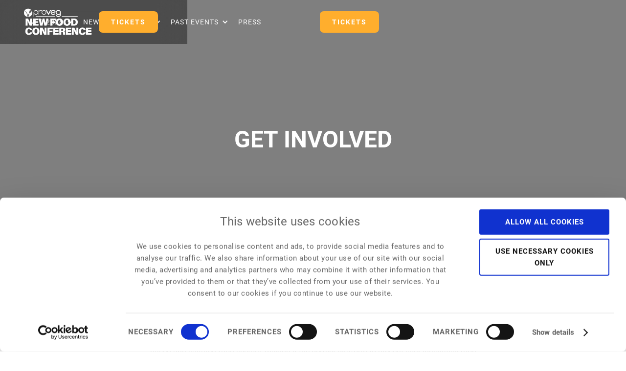

--- FILE ---
content_type: text/html; charset=utf-8
request_url: https://www.new-food-conference.com/berlin/get-involved
body_size: 8278
content:
<!DOCTYPE html><!-- Last Published: Wed Jan 28 2026 16:41:26 GMT+0000 (Coordinated Universal Time) --><html data-wf-domain="www.new-food-conference.com" data-wf-page="5f7988b8aa7a77e8f2309eb2" data-wf-site="5d823789d06ccc3a4ca208f6"><head><meta charset="utf-8"/><title>Get involved</title><meta content="ProVeg is very happy to announce the New Food Conference 2024: Taking place on September 3 - 4, the New Food Conference Berlin will once again bring together leading experts to discuss sustainable food solutions for the future." name="description"/><meta content="Get involved" property="og:title"/><meta content="ProVeg is very happy to announce the New Food Conference 2024: Taking place on September 3 - 4, the New Food Conference Berlin will once again bring together leading experts to discuss sustainable food solutions for the future." property="og:description"/><meta content="https://cdn.prod.website-files.com/5d823789d06ccc3a4ca208f6/65df4a33f6b4a6473bd38520_opengraph2024.jpg" property="og:image"/><meta content="Get involved" property="twitter:title"/><meta content="ProVeg is very happy to announce the New Food Conference 2024: Taking place on September 3 - 4, the New Food Conference Berlin will once again bring together leading experts to discuss sustainable food solutions for the future." property="twitter:description"/><meta content="https://cdn.prod.website-files.com/5d823789d06ccc3a4ca208f6/65df4a33f6b4a6473bd38520_opengraph2024.jpg" property="twitter:image"/><meta property="og:type" content="website"/><meta content="summary_large_image" name="twitter:card"/><meta content="width=device-width, initial-scale=1" name="viewport"/><meta content="MXXyveGG6xgtw13iPvUC_jDLVOUv1uMliPjKfs7JInc" name="google-site-verification"/><link href="https://cdn.prod.website-files.com/5d823789d06ccc3a4ca208f6/css/newfoodconference.webflow.shared.e21fa4e24.css" rel="stylesheet" type="text/css" integrity="sha384-4h+k4k4dhHXLluvlsLB4bImWLob5OC5uSKWqCodxHE1Dyzi2pxMod5+yG9XYYo6O" crossorigin="anonymous"/><script type="text/javascript">!function(o,c){var n=c.documentElement,t=" w-mod-";n.className+=t+"js",("ontouchstart"in o||o.DocumentTouch&&c instanceof DocumentTouch)&&(n.className+=t+"touch")}(window,document);</script><link href="https://cdn.prod.website-files.com/5d823789d06ccc3a4ca208f6/6214a8f5a5b1f0301a2d2a6e_V_Logo_green_favicon.png" rel="shortcut icon" type="image/x-icon"/><link href="https://cdn.prod.website-files.com/5d823789d06ccc3a4ca208f6/6214a9c213a246f3697aac84_v_webclip.png" rel="apple-touch-icon"/><script async="" src="https://www.googletagmanager.com/gtag/js?id=UA-150115833-1"></script><script type="text/javascript">window.dataLayer = window.dataLayer || [];function gtag(){dataLayer.push(arguments);}gtag('js', new Date());gtag('config', 'UA-150115833-1', {'anonymize_ip': true});</script><script id="Cookiebot" src="https://consent.cookiebot.com/uc.js" data-cbid="1e53ea2b-2ef6-450e-8c21-98b0e466dd2c" data-blockingmode="auto" type="text/javascript"></script>
<style>
  
/*
  #CybotCookiebotDialog 
  {
  box-shadow: rgb(72, 80, 76, 0.2) 2px 2px 14px 2px!important;
  padding:20px!important;
  transform: none!important;
  }
*/
  
  #CybotCookiebotDialog a, 
  #CybotCookiebotDialog div, 
  #CybotCookiebotDialogBodyContentControls, 
  #CybotCookiebotDialogBodyContentTitle
  {
      font-family: 'Roboto',Arial!important;
      color: #666666!important;
  }
    
  #CybotCookiebotDialogBodyContentTitle {
    font-size: 24px!important;
   	font-weight: 400!important;
    text-align: center!important;
	margin-bottom: 20px!important;
  }      
    
  #CybotCookiebotDialogBodyContentText
  {
    text-align: center!important;
  }

  .CybotCookiebotDialogBodyButton 
  {
    text-transform: uppercase!important;
    letter-spacing: 1px!important;
    margin-left: 10px!important;
    margin-right: 10px!important;
    padding: 12px 25px!important;
    width: auto!important;
  }

  a#CybotCookiebotDialogBodyLevelButtonAccept, 
  a#CybotCookiebotDialogBodyLevelButtonLevelOptinAllowAll, 
  a#CybotCookiebotDialogBodyLevelButtonLevelOptinAllowAll
  {
    text-transform: uppercase!important;
    border-radius: 8px!important;
    padding: 16px 25px!important;
    font-weight: 700!important;
    color: #fff!important;
  }

    a#CybotCookiebotDialogBodyLevelButtonLevelOptinDeclineAll,
    a#CybotCookiebotDialogBodyLevelButtonLevelOptinAllowallSelection 
  {
    border:none!important;
    color: #999!important;
    background: #e6ede7!important;
    text-transform: uppercase!important;
    border-radius: 8px!important;
    padding: 16px 25px!important;
    font-weight: 700!important;
    margin-top:14px!important;
    margin-bottom: 20px!important;

  }

#CybotCookiebotDialogBodyLevelButtonLevelOptinAllowallSelectionWrapper
  {
    width:100%!important;
    text-align: center!important;
  }

  #CybotCookiebotDialogBodyLevelButtonsSelectPane,
  #CybotCookiebotDialogBodyLevelDetailsWrapper
  {
    border:none!important;
    background-color: #fff!important;
  }
    #CybotCookiebotDialogDetailBodyContent
  {
    border-bottom: 1px solid #cccccc!important;
  }
</style>

<script>
    document.getElementById('download-ics').addEventListener('click', function() {
      // 1. Define the event details
      const title = "New Food Conference 2026";
      const location = "EUREF-Campus Berlin, EUREF-Campus 1-25, 10829 Berlin, Germany";
      const websiteUrl = "https://www.new-food-conference.com/";
      const description = "✨🌱 Where the future of food comes together🌱✨\n\n" +
    "Join us for a day of stimulating ideas, lively discussions, plenty of exchange opportunities and great food.\n\n" +
    "For more info, visit: https://www.new-food-conference.com/\n" +
    "To subscribe to our newsletter, sign up here: https://www.new-food-conference.com/#newsletter\n\n" +
    "See you in Berlin!";
      
      const formattedDescription = description.replace(/\n/g, "\\n");
      
      // 2. Format dates for ICS (All-day events use YYYYMMDD)
      const startDate = "20260825";
      const endDate = "20260826"; // End date is exclusive in ICS

      // 3. Build the ICS file content
      const icsMsg = [
        "BEGIN:VCALENDAR",
        "VERSION:2.0",
        "PRODID:-//New Food Conference//NONSGML//EN",
        "BEGIN:VEVENT",
        "UID:" + Date.now() + "@newfoodconference.com",
        "DTSTAMP:" + new Date().toISOString().replace(/[-:]/g, "").split(".")[0] + "Z",
        "DTSTART;VALUE=DATE:" + startDate,
        "DTEND;VALUE=DATE:" + endDate,
        "SUMMARY:" + title,
        "LOCATION:" + location.replace(/,/g, "\\,"), // Escape commas
        "DESCRIPTION:" + formattedDescription,
        "URL:" + websiteUrl,
        "STATUS:CONFIRMED",
        "END:VEVENT",
        "END:VCALENDAR"
      ].join("\r\n");

      // 4. Create a Blob with the ICS data
      const blob = new Blob([icsMsg], { type: 'text/calendar;charset=utf-8' });
      
      // 5. Create a temporary link and trigger download
      const link = document.createElement('a');
      link.href = window.URL.createObjectURL(blob);
      link.setAttribute('download', 'New-Food-Conference-2026.ics');
      document.body.appendChild(link);
      link.click();
      
      // 6. Cleanup
      document.body.removeChild(link);
    });
  </script></head><body><div data-collapse="medium" data-animation="default" data-duration="400" data-easing="ease" data-easing2="ease" data-no-scroll="1" role="banner" class="navigation w-nav"><div class="container-navbar"><div class="navigation-wrap"><a href="/" class="logo-link w-nav-brand"><img src="https://cdn.prod.website-files.com/5d823789d06ccc3a4ca208f6/620bdd31465487b9b65947dc_PV_NFC_NEW_WHITE.png" height="60" sizes="(max-width: 479px) 77vw, 146px" srcset="https://cdn.prod.website-files.com/5d823789d06ccc3a4ca208f6/620bdd31465487b9b65947dc_PV_NFC_NEW_WHITE-p-500.png 500w, https://cdn.prod.website-files.com/5d823789d06ccc3a4ca208f6/620bdd31465487b9b65947dc_PV_NFC_NEW_WHITE.png 822w" alt="" class="logo-text"/></a><div class="menu"><nav role="navigation" class="navigation-items w-nav-menu"><div data-hover="false" data-delay="0" class="dropdown w-dropdown"><div class="navigation-item dropdown w-dropdown-toggle"><div class="icon w-icon-dropdown-toggle"></div><div>NFC 2026</div></div><nav class="dropdown-list w-dropdown-list"><a href="/" class="dropdown-link w-dropdown-link">General Info</a><a href="/venue" class="dropdown-link w-dropdown-link">Venue</a><a href="/programme" class="dropdown-link w-dropdown-link">Programme</a><a href="/speakers" class="dropdown-link w-dropdown-link">Speakers</a><a href="/demo-day" class="dropdown-link w-dropdown-link">Demo Day</a><a href="/get-involved" class="dropdown-link w-dropdown-link">Get Involved</a><a href="/faq" class="dropdown-link w-dropdown-link">FAQ</a><a href="/tickets" class="dropdown-link w-dropdown-link">Tickets</a></nav></div><div data-hover="false" data-delay="0" class="dropdown w-dropdown"><div class="navigation-item dropdown w-dropdown-toggle"><div class="icon w-icon-dropdown-toggle"></div><div>New Food Events</div></div><nav class="dropdown-list w-dropdown-list"><a href="https://proveg.org/cz/new-food-forum-en/" target="_blank" class="dropdown-link w-dropdown-link">New Food Forum CZ</a><a href="https://proveg.org/pl/new-food-forum-eng/" target="_blank" class="dropdown-link w-dropdown-link">New Food Forum PL</a></nav></div><div data-hover="false" data-delay="0" class="dropdown w-dropdown"><div class="navigation-item dropdown w-dropdown-toggle"><div class="icon w-icon-dropdown-toggle"></div><div>Past Events</div></div><nav class="dropdown-list w-dropdown-list"><a href="/past-events/nfc-2024" class="dropdown-link w-dropdown-link">NFC 2024</a><a href="/past-events/nfc-2023" class="dropdown-link w-dropdown-link">NFC 2023</a><a href="/past-events/nfi-2023" class="dropdown-link w-dropdown-link">NFI 2023</a><a href="/past-events/nfc-2022" class="dropdown-link w-dropdown-link">NFC 2022</a><a href="/past-events/nfi-2022" class="dropdown-link w-dropdown-link">NFI 2022</a><a href="/past-events/nfc-2021" class="dropdown-link w-dropdown-link">NFC 2021</a><a href="/past-events/nfi-2021" class="dropdown-link w-dropdown-link">NFI 2021</a><a href="/past-events/webinar-series" class="dropdown-link w-dropdown-link">Webinar Series</a><a href="/past-events/nfc-2019" class="dropdown-link w-dropdown-link">NFC 2019</a></nav></div><a href="/press" class="navigation-item w-nav-link">Press</a></nav><a href="/berlin/tickets" class="button cc-highlight cc-hidemobile w-inline-block"><div>Tickets</div></a><div class="menu-button w-nav-button"><img src="https://cdn.prod.website-files.com/5d823789d06ccc3a4ca208f6/5d823789d06ccca7bea20912_menu-icon.png" width="22" alt="" class="menu-icon"/></div></div><a href="/tickets" class="button cc-highlight cc-hidemobile w-button">TICKETS</a></div></div></div><div class="section"><div id="header" class="intro-header subpage"><div class="intro-content"><div class="heading-jumbo">Get Involved<br/></div></div><div class="dark-overlay"></div><div class="subpage-header-image subpage-nfc21-involved"></div></div></div><div class="section"><div class="container"><div class="wrap-centered"><div class="label cc-light">Get Involved</div><h2 class="section-heading">Sponsorship opportunities</h2><div class="line-grey"></div><p class="paragraph-light">The New Food Conference Berlin is a great opportunity to attract the attention of leading food-industry stakeholders and make important contacts. The event engages leading figures from both the plant-based and cultured-food sectors, making it the perfect platform to present your innovative food solutions to a high-profile audience. <br/><br/>Become part of the New Food Conference Berlin, increase your visibility, and tap into an audience of food pioneers, entrepreneurs and media partners from around the world. In addition to that, sponsoring the New Food Conference you contribute to sustainability goals by enabling a forum for more planet-friendly food markets and innovation.<br/></p></div></div></div><div class="section cc-grey"><div class="container"><div class="wrap-centered"><div class="label cc-light">Get Involved</div><h2 class="section-heading">What&#x27;s your goal?</h2><div class="line-grey"></div></div><div class="w-layout-grid _3-col-grid"><div id="w-node-_2f2fec3a-e973-8b94-4408-53a1aefe5378-f2309eb2" class="goal-item"><div data-w-id="c6484db1-2ddd-fb4c-c6ad-10fc3c6bfcdb" class="icon-white-circle"><img src="https://cdn.prod.website-files.com/5d823789d06ccc3a4ca208f6/5d8dd2a8c33e99db2d1182cd_collaboration.png" width="70" alt="" class="service-icon"/></div><div class="paragraph-bigger">Expand your network</div><div class="line-small"></div><div class="paragraph-light">Tap into the collective expertise of key stakeholders and gain access to leading figures in the plant-based market, as well as the pioneers in the growing cultured-food industry.</div></div><div id="w-node-_2f2fec3a-e973-8b94-4408-53a1aefe537e-f2309eb2" class="goal-item"><div data-w-id="c9a5a60d-0159-dc75-e6e3-1ed5734b9812" class="icon-white-circle"><img src="https://cdn.prod.website-files.com/5d823789d06ccc3a4ca208f6/5d8dd2c086d4c0c20e1835d1_businessman.png" width="70" alt="" class="service-icon"/></div><div class="paragraph-bigger">Brand awareness</div><div class="line-small"></div><div class="paragraph-light">Looking to increase the visibility of new-protein products in the European market? Then this is the conference for you. Activate your brand and generate awareness among our audience of decision makers.<br/></div></div><div id="w-node-_2f2fec3a-e973-8b94-4408-53a1aefe5384-f2309eb2" class="goal-item"><div data-w-id="42e04bc9-f30f-5255-96d6-2631ae7b68af" class="icon-white-circle"><img src="https://cdn.prod.website-files.com/5d823789d06ccc3a4ca208f6/5d8dd3297b0ad76369afe897_wait.png" width="70" alt="" class="service-icon"/></div><div class="paragraph-bigger">Prepare for the future</div><div class="line-small"></div><div class="paragraph-light">Do you have a vision of what the future holds? Are you involved in paving the path to an era of cultured foods and disruptive plant-based food technology? Then this is the platform to make sure that your research is seen by the right people, and to connect with like-minded pioneers and share synergies.<br/></div></div></div></div></div><div class="section"><div class="container"><div class="wrap-centered"><div class="label cc-light">Get Involved</div><h2 class="section-heading">Partnership Packages</h2><div class="line-grey"></div></div><div class="table-wrapper"><div class="left-bar"><div class="table-left-bar"><div class="table-category topcategory">Special</div><div class="divider-line-category"></div><div class="table-category media">Media Outreach</div><div class="divider-line-category"></div><div class="table-category _4lines">Visibility</div><div class="divider-line-category"></div><div class="table-category tickets">Tickets</div><div class="divider-line-category"></div></div></div><div class="table-item"><p class="package-name">Gold</p><p class="paragraph-tiny">- Speaking opportunity (main stage) <strong>OR</strong> create your own breakout session (60 min)<br/>- Product placement in catering<br/>- Exclusivity in product category amongst Gold Supporters &amp; maximum of 4 Gold supporters in total</p><div class="divider-line-package"></div><p class="paragraph-tiny">- Integration into New Food Conference social media campaign<br/>‍<br/>‍</p><div class="divider-line-package"></div><p class="paragraph-tiny">- Logo integration on the website (GOLD section)<br/>- Logo integration on screens during the conference</p><div class="divider-line-package"></div><p class="paragraph-tiny">- 6x conference ticket<br/>- 6x partner ticket</p><div class="divider-line-package"></div><div class="sold-out-text inactive"><div class="text-block-4">SOLD OUT</div></div></div><div class="table-item"><p class="package-name _2ndlevel">Silver</p><p class="paragraph-tiny">‍<br/><br/><br/>–<br/><br/><br/>‍</p><div class="divider-line-package"></div><p class="paragraph-tiny">- Logo integration on the website (SILVER section)<br/>- Logo integration on screens during the conference</p><div class="divider-line-package"></div><p class="paragraph-tiny">- Logo integration on website (SILVER Section)<br/>- Logo integration on screens during the conference</p><div class="divider-line-package"></div><p class="paragraph-tiny">- 4x conference ticket<br/>- 4x partner ticket</p><div class="divider-line-package"></div><p class="paragraph-tiny"></p><div class="sold-out-text inactive"><div class="text-block-4">SOLD OUT</div></div></div><div class="table-item"><p class="package-name _3rdlevel">Bronze</p><p class="paragraph-tiny"><br/><br/><br/>–<br/><br/><br/>‍</p><div class="divider-line-package"></div><p class="paragraph-tiny"><br/>–<br/><br/>‍</p><div class="divider-line-package"></div><p class="paragraph-tiny">- Logo integration website (BRONZE Section)<br/>- Logo integration on screens during conference<br/></p><div class="divider-line-package"></div><p class="paragraph-tiny">- 2x conference ticket<br/>- 2x partner ticket<br/></p><div class="divider-line-package"></div><p class="paragraph-tiny"></p><div class="sold-out-text inactive"><div class="text-block-4">SOLD OUT</div></div></div><div class="table-item"><p class="package-name _6thlevel">Networking Evening</p><p class="paragraph-tiny"><br/><br/><br/>–<br/><br/><br/><br/></p><div class="divider-line-package"></div><p class="paragraph-tiny"><br/>–<br/>‍<br/>‍</p><div class="divider-line-package"></div><p class="paragraph-tiny">- Opening Speech<br/>- Location branding during networking event<br/>- Product placement in catering</p><div class="divider-line-package"></div><p class="paragraph-tiny"></p><div class="divider-line-package"></div><p class="paragraph-tiny"></p><div class="sold-out-text inactive"><div class="text-block-4">SOLD OUT</div></div></div></div></div></div><div class="section cc-grey"><div class="container"><div class="cta-wrap"><div class="div-block"><div class="cta-text"><div class="label cc-light">Get Involved</div><h2 class="section-heading">For questions or other requests please contact us</h2><div class="space-30"></div><div class="columns-3 w-row"><div class="w-col w-col-6 w-col-stack"><div class="div-block-24"><div class="contact-person-image"></div><div class="paragraph-bigger cc-bigger-light bigger">Katleen Haefele<br/></div><div class="paragraph-bigger cc-bigger-light">Director of Corporate &amp; Institutional Engagement</div><div class="paragraph-bigger cc-bigger-light zeromargin">Tel: +49 176 177 858 33<br/><a href="mailto:newfoodconference@proveg.com?subject=New%20Food%20Conference%20Involvement" class="link">E-Mail: newfoodconference@proveg.com</a><br/></div><div class="space-30"></div><a href="mailto:newfoodconference@proveg.com?subject=New%20Food%20Conference%20Involvement" class="button cc-jumbo-button w-inline-block"><div>Send E-mail</div></a></div></div><div class="w-col w-col-6 w-col-stack"><div class="div-block-24"><div class="contact-person-image lea"></div><div class="paragraph-bigger cc-bigger-light bigger">Lea Stockmeier<br/></div><div class="paragraph-bigger cc-bigger-light">Senior International Event Manager</div><div class="paragraph-bigger cc-bigger-light zeromargin">Tel: +49 176 177 858 33<br/><a href="mailto:newfoodconference@proveg.com?subject=New%20Food%20Conference%20Involvement" class="link">E-Mail: newfoodconference@proveg.com</a><br/></div><div class="space-30"></div><a href="mailto:newfoodconference@proveg.com?subject=New%20Food%20Conference%20Involvement" class="button cc-jumbo-button w-inline-block"><div>Send E-mail</div></a></div></div></div></div></div></div></div></div><div class="section cc-blurred-bg"><div class="container"><div class="footer-sitemap-wrapper"><div class="footer-sitemap-columns-wrapper w-row"><div class="footer-sitemap-column hidden w-col w-col-3"><div class="footer-sitemap-link-wrapper"><h6 class="footer-sitemap-heading">NFC 2026</h6><a href="/" class="footer-sitemap-link">General Info</a><a href="/venue" class="footer-sitemap-link">Venue</a><a href="/programme" class="footer-sitemap-link">Programme</a><a href="/speakers" class="footer-sitemap-link">Speakers</a><a href="/demo-day" class="footer-sitemap-link">Demo Day</a><a href="/get-involved" class="footer-sitemap-link">Get Involved</a><a href="/faq" class="footer-sitemap-link">FAQ</a><a href="/tickets" class="footer-sitemap-link">Tickets</a></div><div class="space-30"></div><div class="footer-sitemap-link-wrapper"><h6 class="footer-sitemap-heading">Overall Information</h6><a href="/berlin" class="footer-sitemap-link">About NFC</a><a href="/press" class="footer-sitemap-link">Press</a></div></div><div class="footer-sitemap-column w-col w-col-3"><div class="footer-sitemap-link-wrapper"><h6 class="footer-sitemap-heading">New Food Events</h6><a href="https://proveg.org/pl/new-food-forum/" target="_blank" class="footer-sitemap-link">NFF Polska</a><a href="https://proveg.org/cz/new-food-forum/" target="_blank" class="footer-sitemap-link">NFF Česko </a></div></div><div class="footer-sitemap-column w-col w-col-3"><div class="footer-sitemap-link-wrapper"><h6 class="footer-sitemap-heading">New Food Invest</h6><a href="/past-events/nfi-2023" class="footer-sitemap-link">NFI 2023</a><a href="/past-events/nfi-2022" class="footer-sitemap-link">NFI 2022</a><a href="/past-events/nfi-2021" class="footer-sitemap-link">NFI 2021</a></div></div><div class="w-col w-col-3"><div class="footer-sitemap-link-wrapper"><h6 class="footer-sitemap-heading">Past Events</h6><a href="/past-events/nfc-2024" class="footer-sitemap-link">NFC 2024</a><a href="/past-events/nfc-2023" class="footer-sitemap-link">NFC 2023</a><a href="/past-events/nfc-2022" class="footer-sitemap-link">NFC 2022</a><a href="/past-events/nfi-2022" class="footer-sitemap-link">NFI 2022</a><a href="/past-events/nfc-2021" class="footer-sitemap-link">NFC 2021</a><a href="/past-events/nfi-2021" class="footer-sitemap-link">NFI 2021</a><a href="/past-events/webinar-series" class="footer-sitemap-link">Webinar Series</a><a href="/past-events/nfc-2019" class="footer-sitemap-link">NFC 2019</a></div></div></div><div class="space-30"></div><div class="divider-line white"></div><div class="footer-sitemap-wrap"><a href="https://proveg.org" target="_blank" class="footer-sitemap-link w-inline-block"><div class="footer-text">©2026 ProVeg</div></a><a href="/legal" class="footer-sitemap-link w-inline-block"><div class="footer-text">Legal Disclosure</div></a><a href="/privacy" class="footer-sitemap-link w-inline-block"><div class="footer-text">Privacy</div></a><a href="/terms" class="footer-sitemap-link w-inline-block"><div class="footer-text">Terms &amp; Conditions</div></a></div></div></div></div><a href="#header" style="display:none;opacity:0;-webkit-transform:translate3d(0, 150%, 0) scale3d(1, 1, 1) rotateX(0) rotateY(0) rotateZ(0) skew(0, 0);-moz-transform:translate3d(0, 150%, 0) scale3d(1, 1, 1) rotateX(0) rotateY(0) rotateZ(0) skew(0, 0);-ms-transform:translate3d(0, 150%, 0) scale3d(1, 1, 1) rotateX(0) rotateY(0) rotateZ(0) skew(0, 0);transform:translate3d(0, 150%, 0) scale3d(1, 1, 1) rotateX(0) rotateY(0) rotateZ(0) skew(0, 0)" class="scroll-to-top w-inline-block"></a><div class="subscribe-function"><div href="#Top" data-w-id="728b6573-5ce7-7ba2-ddab-72fb27cce5e6" class="subscribe-button"><div class="subscribe-button-text">Subscribe</div><div class="div-block-31"></div></div><div class="subscribe-popup"><div class="subscribe-popup-form-wrapper"><div class="cta-subscribe"><div class="container"><div class="wrap-centered"><div class="label cc-light">Stay up to date</div><h2 class="section-heading">Newsletter</h2><div class="form-wrapper"><div class="w-form"><form id="email-form" name="email-form" data-name="Email Form" method="get" class="form" data-wf-page-id="5f7988b8aa7a77e8f2309eb2" data-wf-element-id="728b6573-5ce7-7ba2-ddab-72fb27cce5f6"><div class="div-block-28"><div class="div-block-29"><input class="text-field-3 w-input" maxlength="256" name="First-Name" data-name="First Name" placeholder="First Name" type="text" id="FNAME-3"/></div><div class="div-block-29"><input class="text-field-5 w-input" maxlength="256" name="Last-Name" data-name="Last Name" placeholder="Last Name" type="text" id="Last-Name"/></div></div><input class="text-field-2 w-input" maxlength="256" name="Email" data-name="Email" placeholder="Email Address*" type="email" id="Email" required=""/><input class="text-field-4 w-input" maxlength="256" name="Company" data-name="Company" placeholder="Company" type="text" id="Company"/><div class="div-block-32"><label class="w-checkbox checkbox-field"><input type="checkbox" name="Food-Industry-and-Retail-updates-in-German" id="Food-Industry-and-Retail-updates-in-German" data-name="Food Industry and Retail updates in German" class="w-checkbox-input checkbox"/><span for="Food-Industry-and-Retail-updates-in-German" class="w-form-label">Food Industry and Retail updates in German (once a month)</span></label><label class="w-checkbox checkbox-field"><input type="checkbox" name="International-B2B-Newsletter" id="International-B2B-Newsletter" data-name="International B2B Newsletter" class="w-checkbox-input"/><span for="International-B2B-Newsletter" class="w-form-label">International B2B Newsletter (once a month)</span></label><label class="w-checkbox checkbox-field"><input type="checkbox" name="ProVeg-Incubator-News" id="ProVeg-Incubator-News" data-name="ProVeg Incubator News" class="w-checkbox-input"/><span for="ProVeg-Incubator-News" class="w-form-label">ProVeg Incubator News (once a month)</span></label><label class="w-checkbox checkbox-field privacy"><input type="checkbox" id="Privacy Checkbox" name="Privacy-Checkbox" data-name="Privacy Checkbox" required="" class="w-checkbox-input"/><span for="Privacy-Checkbox" class="checkbox-label w-form-label">I consent that the information I supply in the subscription form for FIR newsletter will be collected and processed in order to receive regular news and updates. Your data will be deleted upon request. Note: you can revoke your consent at any time in the future via an email to newfoodconference@proveg.com or to the contact details provided in our <a href="/privacy">Privacy Policy</a>.<br/>Detailed information on the treatment of user data can be found in our <a href="/privacy">Privacy Policy</a> and in the document Notes on the duty of disclosure in accordance with articles 13, 14, and 21 of the GDPR’.</span></label></div><input type="submit" data-wait="Please wait..." class="button center w-button" value="Send"/></form><div class="success-message w-form-done"><div>Thank you! Your submission has been received!</div></div><div class="w-form-fail"><div>Oops! Something went wrong while submitting the form.</div></div></div></div></div></div></div><div data-w-id="728b6573-5ce7-7ba2-ddab-72fb27cce61e" class="close-subscribe-popup"></div></div><div data-w-id="f8d80d05-ce73-6365-7a19-ea116265333b" class="close-subscribe-popup-area"></div></div></div><script src="https://d3e54v103j8qbb.cloudfront.net/js/jquery-3.5.1.min.dc5e7f18c8.js?site=5d823789d06ccc3a4ca208f6" type="text/javascript" integrity="sha256-9/aliU8dGd2tb6OSsuzixeV4y/faTqgFtohetphbbj0=" crossorigin="anonymous"></script><script src="https://cdn.prod.website-files.com/5d823789d06ccc3a4ca208f6/js/webflow.schunk.36b8fb49256177c8.js" type="text/javascript" integrity="sha384-4abIlA5/v7XaW1HMXKBgnUuhnjBYJ/Z9C1OSg4OhmVw9O3QeHJ/qJqFBERCDPv7G" crossorigin="anonymous"></script><script src="https://cdn.prod.website-files.com/5d823789d06ccc3a4ca208f6/js/webflow.schunk.b39c3e3dec03baca.js" type="text/javascript" integrity="sha384-bfQanPDqgaQWAqHHF21laEfGlx6eV/sQXOiX7VZOQmJ4uycIfJGgqW8zdngN68el" crossorigin="anonymous"></script><script src="https://cdn.prod.website-files.com/5d823789d06ccc3a4ca208f6/js/webflow.98347f7b.751bb789d93a33c0.js" type="text/javascript" integrity="sha384-ubiQkQY1D8Pks+7m5hsjGn4ZuJaWknFhxnLLd1OIvc2D1lrXCHYCB/e9f8nJxYFT" crossorigin="anonymous"></script><script type="text/javascript">
_linkedin_partner_id = "1869372";
window._linkedin_data_partner_ids = window._linkedin_data_partner_ids || [];
window._linkedin_data_partner_ids.push(_linkedin_partner_id);
</script><script type="text/javascript">
(function(){var s = document.getElementsByTagName("script")[0];
var b = document.createElement("script");
b.type = "text/javascript";b.async = true;
b.src = "https://snap.licdn.com/li.lms-analytics/insight.min.js";
s.parentNode.insertBefore(b, s);})();
</script>
<noscript>
<img height="1" width="1" style="display:none;" alt="" src="https://px.ads.linkedin.com/collect/?pid=1869372&fmt=gif" />
</noscript></body></html>

--- FILE ---
content_type: text/css
request_url: https://cdn.prod.website-files.com/5d823789d06ccc3a4ca208f6/css/newfoodconference.webflow.shared.e21fa4e24.css
body_size: 28691
content:
html {
  -webkit-text-size-adjust: 100%;
  -ms-text-size-adjust: 100%;
  font-family: sans-serif;
}

body {
  margin: 0;
}

article, aside, details, figcaption, figure, footer, header, hgroup, main, menu, nav, section, summary {
  display: block;
}

audio, canvas, progress, video {
  vertical-align: baseline;
  display: inline-block;
}

audio:not([controls]) {
  height: 0;
  display: none;
}

[hidden], template {
  display: none;
}

a {
  background-color: #0000;
}

a:active, a:hover {
  outline: 0;
}

abbr[title] {
  border-bottom: 1px dotted;
}

b, strong {
  font-weight: bold;
}

dfn {
  font-style: italic;
}

h1 {
  margin: .67em 0;
  font-size: 2em;
}

mark {
  color: #000;
  background: #ff0;
}

small {
  font-size: 80%;
}

sub, sup {
  vertical-align: baseline;
  font-size: 75%;
  line-height: 0;
  position: relative;
}

sup {
  top: -.5em;
}

sub {
  bottom: -.25em;
}

img {
  border: 0;
}

svg:not(:root) {
  overflow: hidden;
}

hr {
  box-sizing: content-box;
  height: 0;
}

pre {
  overflow: auto;
}

code, kbd, pre, samp {
  font-family: monospace;
  font-size: 1em;
}

button, input, optgroup, select, textarea {
  color: inherit;
  font: inherit;
  margin: 0;
}

button {
  overflow: visible;
}

button, select {
  text-transform: none;
}

button, html input[type="button"], input[type="reset"] {
  -webkit-appearance: button;
  cursor: pointer;
}

button[disabled], html input[disabled] {
  cursor: default;
}

button::-moz-focus-inner, input::-moz-focus-inner {
  border: 0;
  padding: 0;
}

input {
  line-height: normal;
}

input[type="checkbox"], input[type="radio"] {
  box-sizing: border-box;
  padding: 0;
}

input[type="number"]::-webkit-inner-spin-button, input[type="number"]::-webkit-outer-spin-button {
  height: auto;
}

input[type="search"] {
  -webkit-appearance: none;
}

input[type="search"]::-webkit-search-cancel-button, input[type="search"]::-webkit-search-decoration {
  -webkit-appearance: none;
}

legend {
  border: 0;
  padding: 0;
}

textarea {
  overflow: auto;
}

optgroup {
  font-weight: bold;
}

table {
  border-collapse: collapse;
  border-spacing: 0;
}

td, th {
  padding: 0;
}

@font-face {
  font-family: webflow-icons;
  src: url("[data-uri]") format("truetype");
  font-weight: normal;
  font-style: normal;
}

[class^="w-icon-"], [class*=" w-icon-"] {
  speak: none;
  font-variant: normal;
  text-transform: none;
  -webkit-font-smoothing: antialiased;
  -moz-osx-font-smoothing: grayscale;
  font-style: normal;
  font-weight: normal;
  line-height: 1;
  font-family: webflow-icons !important;
}

.w-icon-slider-right:before {
  content: "";
}

.w-icon-slider-left:before {
  content: "";
}

.w-icon-nav-menu:before {
  content: "";
}

.w-icon-arrow-down:before, .w-icon-dropdown-toggle:before {
  content: "";
}

.w-icon-file-upload-remove:before {
  content: "";
}

.w-icon-file-upload-icon:before {
  content: "";
}

* {
  box-sizing: border-box;
}

html {
  height: 100%;
}

body {
  color: #333;
  background-color: #fff;
  min-height: 100%;
  margin: 0;
  font-family: Arial, sans-serif;
  font-size: 14px;
  line-height: 20px;
}

img {
  vertical-align: middle;
  max-width: 100%;
  display: inline-block;
}

html.w-mod-touch * {
  background-attachment: scroll !important;
}

.w-block {
  display: block;
}

.w-inline-block {
  max-width: 100%;
  display: inline-block;
}

.w-clearfix:before, .w-clearfix:after {
  content: " ";
  grid-area: 1 / 1 / 2 / 2;
  display: table;
}

.w-clearfix:after {
  clear: both;
}

.w-hidden {
  display: none;
}

.w-button {
  color: #fff;
  line-height: inherit;
  cursor: pointer;
  background-color: #3898ec;
  border: 0;
  border-radius: 0;
  padding: 9px 15px;
  text-decoration: none;
  display: inline-block;
}

input.w-button {
  -webkit-appearance: button;
}

html[data-w-dynpage] [data-w-cloak] {
  color: #0000 !important;
}

.w-code-block {
  margin: unset;
}

pre.w-code-block code {
  all: inherit;
}

.w-optimization {
  display: contents;
}

.w-webflow-badge, .w-webflow-badge > img {
  box-sizing: unset;
  width: unset;
  height: unset;
  max-height: unset;
  max-width: unset;
  min-height: unset;
  min-width: unset;
  margin: unset;
  padding: unset;
  float: unset;
  clear: unset;
  border: unset;
  border-radius: unset;
  background: unset;
  background-image: unset;
  background-position: unset;
  background-size: unset;
  background-repeat: unset;
  background-origin: unset;
  background-clip: unset;
  background-attachment: unset;
  background-color: unset;
  box-shadow: unset;
  transform: unset;
  direction: unset;
  font-family: unset;
  font-weight: unset;
  color: unset;
  font-size: unset;
  line-height: unset;
  font-style: unset;
  font-variant: unset;
  text-align: unset;
  letter-spacing: unset;
  -webkit-text-decoration: unset;
  text-decoration: unset;
  text-indent: unset;
  text-transform: unset;
  list-style-type: unset;
  text-shadow: unset;
  vertical-align: unset;
  cursor: unset;
  white-space: unset;
  word-break: unset;
  word-spacing: unset;
  word-wrap: unset;
  transition: unset;
}

.w-webflow-badge {
  white-space: nowrap;
  cursor: pointer;
  box-shadow: 0 0 0 1px #0000001a, 0 1px 3px #0000001a;
  visibility: visible !important;
  opacity: 1 !important;
  z-index: 2147483647 !important;
  color: #aaadb0 !important;
  overflow: unset !important;
  background-color: #fff !important;
  border-radius: 3px !important;
  width: auto !important;
  height: auto !important;
  margin: 0 !important;
  padding: 6px !important;
  font-size: 12px !important;
  line-height: 14px !important;
  text-decoration: none !important;
  display: inline-block !important;
  position: fixed !important;
  inset: auto 12px 12px auto !important;
  transform: none !important;
}

.w-webflow-badge > img {
  position: unset;
  visibility: unset !important;
  opacity: 1 !important;
  vertical-align: middle !important;
  display: inline-block !important;
}

h1, h2, h3, h4, h5, h6 {
  margin-bottom: 10px;
  font-weight: bold;
}

h1 {
  margin-top: 20px;
  font-size: 38px;
  line-height: 44px;
}

h2 {
  margin-top: 20px;
  font-size: 32px;
  line-height: 36px;
}

h3 {
  margin-top: 20px;
  font-size: 24px;
  line-height: 30px;
}

h4 {
  margin-top: 10px;
  font-size: 18px;
  line-height: 24px;
}

h5 {
  margin-top: 10px;
  font-size: 14px;
  line-height: 20px;
}

h6 {
  margin-top: 10px;
  font-size: 12px;
  line-height: 18px;
}

p {
  margin-top: 0;
  margin-bottom: 10px;
}

blockquote {
  border-left: 5px solid #e2e2e2;
  margin: 0 0 10px;
  padding: 10px 20px;
  font-size: 18px;
  line-height: 22px;
}

figure {
  margin: 0 0 10px;
}

figcaption {
  text-align: center;
  margin-top: 5px;
}

ul, ol {
  margin-top: 0;
  margin-bottom: 10px;
  padding-left: 40px;
}

.w-list-unstyled {
  padding-left: 0;
  list-style: none;
}

.w-embed:before, .w-embed:after {
  content: " ";
  grid-area: 1 / 1 / 2 / 2;
  display: table;
}

.w-embed:after {
  clear: both;
}

.w-video {
  width: 100%;
  padding: 0;
  position: relative;
}

.w-video iframe, .w-video object, .w-video embed {
  border: none;
  width: 100%;
  height: 100%;
  position: absolute;
  top: 0;
  left: 0;
}

fieldset {
  border: 0;
  margin: 0;
  padding: 0;
}

button, [type="button"], [type="reset"] {
  cursor: pointer;
  -webkit-appearance: button;
  border: 0;
}

.w-form {
  margin: 0 0 15px;
}

.w-form-done {
  text-align: center;
  background-color: #ddd;
  padding: 20px;
  display: none;
}

.w-form-fail {
  background-color: #ffdede;
  margin-top: 10px;
  padding: 10px;
  display: none;
}

label {
  margin-bottom: 5px;
  font-weight: bold;
  display: block;
}

.w-input, .w-select {
  color: #333;
  vertical-align: middle;
  background-color: #fff;
  border: 1px solid #ccc;
  width: 100%;
  height: 38px;
  margin-bottom: 10px;
  padding: 8px 12px;
  font-size: 14px;
  line-height: 1.42857;
  display: block;
}

.w-input::placeholder, .w-select::placeholder {
  color: #999;
}

.w-input:focus, .w-select:focus {
  border-color: #3898ec;
  outline: 0;
}

.w-input[disabled], .w-select[disabled], .w-input[readonly], .w-select[readonly], fieldset[disabled] .w-input, fieldset[disabled] .w-select {
  cursor: not-allowed;
}

.w-input[disabled]:not(.w-input-disabled), .w-select[disabled]:not(.w-input-disabled), .w-input[readonly], .w-select[readonly], fieldset[disabled]:not(.w-input-disabled) .w-input, fieldset[disabled]:not(.w-input-disabled) .w-select {
  background-color: #eee;
}

textarea.w-input, textarea.w-select {
  height: auto;
}

.w-select {
  background-color: #f3f3f3;
}

.w-select[multiple] {
  height: auto;
}

.w-form-label {
  cursor: pointer;
  margin-bottom: 0;
  font-weight: normal;
  display: inline-block;
}

.w-radio {
  margin-bottom: 5px;
  padding-left: 20px;
  display: block;
}

.w-radio:before, .w-radio:after {
  content: " ";
  grid-area: 1 / 1 / 2 / 2;
  display: table;
}

.w-radio:after {
  clear: both;
}

.w-radio-input {
  float: left;
  margin: 3px 0 0 -20px;
  line-height: normal;
}

.w-file-upload {
  margin-bottom: 10px;
  display: block;
}

.w-file-upload-input {
  opacity: 0;
  z-index: -100;
  width: .1px;
  height: .1px;
  position: absolute;
  overflow: hidden;
}

.w-file-upload-default, .w-file-upload-uploading, .w-file-upload-success {
  color: #333;
  display: inline-block;
}

.w-file-upload-error {
  margin-top: 10px;
  display: block;
}

.w-file-upload-default.w-hidden, .w-file-upload-uploading.w-hidden, .w-file-upload-error.w-hidden, .w-file-upload-success.w-hidden {
  display: none;
}

.w-file-upload-uploading-btn {
  cursor: pointer;
  background-color: #fafafa;
  border: 1px solid #ccc;
  margin: 0;
  padding: 8px 12px;
  font-size: 14px;
  font-weight: normal;
  display: flex;
}

.w-file-upload-file {
  background-color: #fafafa;
  border: 1px solid #ccc;
  flex-grow: 1;
  justify-content: space-between;
  margin: 0;
  padding: 8px 9px 8px 11px;
  display: flex;
}

.w-file-upload-file-name {
  font-size: 14px;
  font-weight: normal;
  display: block;
}

.w-file-remove-link {
  cursor: pointer;
  width: auto;
  height: auto;
  margin-top: 3px;
  margin-left: 10px;
  padding: 3px;
  display: block;
}

.w-icon-file-upload-remove {
  margin: auto;
  font-size: 10px;
}

.w-file-upload-error-msg {
  color: #ea384c;
  padding: 2px 0;
  display: inline-block;
}

.w-file-upload-info {
  padding: 0 12px;
  line-height: 38px;
  display: inline-block;
}

.w-file-upload-label {
  cursor: pointer;
  background-color: #fafafa;
  border: 1px solid #ccc;
  margin: 0;
  padding: 8px 12px;
  font-size: 14px;
  font-weight: normal;
  display: inline-block;
}

.w-icon-file-upload-icon, .w-icon-file-upload-uploading {
  width: 20px;
  margin-right: 8px;
  display: inline-block;
}

.w-icon-file-upload-uploading {
  height: 20px;
}

.w-container {
  max-width: 940px;
  margin-left: auto;
  margin-right: auto;
}

.w-container:before, .w-container:after {
  content: " ";
  grid-area: 1 / 1 / 2 / 2;
  display: table;
}

.w-container:after {
  clear: both;
}

.w-container .w-row {
  margin-left: -10px;
  margin-right: -10px;
}

.w-row:before, .w-row:after {
  content: " ";
  grid-area: 1 / 1 / 2 / 2;
  display: table;
}

.w-row:after {
  clear: both;
}

.w-row .w-row {
  margin-left: 0;
  margin-right: 0;
}

.w-col {
  float: left;
  width: 100%;
  min-height: 1px;
  padding-left: 10px;
  padding-right: 10px;
  position: relative;
}

.w-col .w-col {
  padding-left: 0;
  padding-right: 0;
}

.w-col-1 {
  width: 8.33333%;
}

.w-col-2 {
  width: 16.6667%;
}

.w-col-3 {
  width: 25%;
}

.w-col-4 {
  width: 33.3333%;
}

.w-col-5 {
  width: 41.6667%;
}

.w-col-6 {
  width: 50%;
}

.w-col-7 {
  width: 58.3333%;
}

.w-col-8 {
  width: 66.6667%;
}

.w-col-9 {
  width: 75%;
}

.w-col-10 {
  width: 83.3333%;
}

.w-col-11 {
  width: 91.6667%;
}

.w-col-12 {
  width: 100%;
}

.w-hidden-main {
  display: none !important;
}

@media screen and (max-width: 991px) {
  .w-container {
    max-width: 728px;
  }

  .w-hidden-main {
    display: inherit !important;
  }

  .w-hidden-medium {
    display: none !important;
  }

  .w-col-medium-1 {
    width: 8.33333%;
  }

  .w-col-medium-2 {
    width: 16.6667%;
  }

  .w-col-medium-3 {
    width: 25%;
  }

  .w-col-medium-4 {
    width: 33.3333%;
  }

  .w-col-medium-5 {
    width: 41.6667%;
  }

  .w-col-medium-6 {
    width: 50%;
  }

  .w-col-medium-7 {
    width: 58.3333%;
  }

  .w-col-medium-8 {
    width: 66.6667%;
  }

  .w-col-medium-9 {
    width: 75%;
  }

  .w-col-medium-10 {
    width: 83.3333%;
  }

  .w-col-medium-11 {
    width: 91.6667%;
  }

  .w-col-medium-12 {
    width: 100%;
  }

  .w-col-stack {
    width: 100%;
    left: auto;
    right: auto;
  }
}

@media screen and (max-width: 767px) {
  .w-hidden-main, .w-hidden-medium {
    display: inherit !important;
  }

  .w-hidden-small {
    display: none !important;
  }

  .w-row, .w-container .w-row {
    margin-left: 0;
    margin-right: 0;
  }

  .w-col {
    width: 100%;
    left: auto;
    right: auto;
  }

  .w-col-small-1 {
    width: 8.33333%;
  }

  .w-col-small-2 {
    width: 16.6667%;
  }

  .w-col-small-3 {
    width: 25%;
  }

  .w-col-small-4 {
    width: 33.3333%;
  }

  .w-col-small-5 {
    width: 41.6667%;
  }

  .w-col-small-6 {
    width: 50%;
  }

  .w-col-small-7 {
    width: 58.3333%;
  }

  .w-col-small-8 {
    width: 66.6667%;
  }

  .w-col-small-9 {
    width: 75%;
  }

  .w-col-small-10 {
    width: 83.3333%;
  }

  .w-col-small-11 {
    width: 91.6667%;
  }

  .w-col-small-12 {
    width: 100%;
  }
}

@media screen and (max-width: 479px) {
  .w-container {
    max-width: none;
  }

  .w-hidden-main, .w-hidden-medium, .w-hidden-small {
    display: inherit !important;
  }

  .w-hidden-tiny {
    display: none !important;
  }

  .w-col {
    width: 100%;
  }

  .w-col-tiny-1 {
    width: 8.33333%;
  }

  .w-col-tiny-2 {
    width: 16.6667%;
  }

  .w-col-tiny-3 {
    width: 25%;
  }

  .w-col-tiny-4 {
    width: 33.3333%;
  }

  .w-col-tiny-5 {
    width: 41.6667%;
  }

  .w-col-tiny-6 {
    width: 50%;
  }

  .w-col-tiny-7 {
    width: 58.3333%;
  }

  .w-col-tiny-8 {
    width: 66.6667%;
  }

  .w-col-tiny-9 {
    width: 75%;
  }

  .w-col-tiny-10 {
    width: 83.3333%;
  }

  .w-col-tiny-11 {
    width: 91.6667%;
  }

  .w-col-tiny-12 {
    width: 100%;
  }
}

.w-widget {
  position: relative;
}

.w-widget-map {
  width: 100%;
  height: 400px;
}

.w-widget-map label {
  width: auto;
  display: inline;
}

.w-widget-map img {
  max-width: inherit;
}

.w-widget-map .gm-style-iw {
  text-align: center;
}

.w-widget-map .gm-style-iw > button {
  display: none !important;
}

.w-widget-twitter {
  overflow: hidden;
}

.w-widget-twitter-count-shim {
  vertical-align: top;
  text-align: center;
  background: #fff;
  border: 1px solid #758696;
  border-radius: 3px;
  width: 28px;
  height: 20px;
  display: inline-block;
  position: relative;
}

.w-widget-twitter-count-shim * {
  pointer-events: none;
  -webkit-user-select: none;
  user-select: none;
}

.w-widget-twitter-count-shim .w-widget-twitter-count-inner {
  text-align: center;
  color: #999;
  font-family: serif;
  font-size: 15px;
  line-height: 12px;
  position: relative;
}

.w-widget-twitter-count-shim .w-widget-twitter-count-clear {
  display: block;
  position: relative;
}

.w-widget-twitter-count-shim.w--large {
  width: 36px;
  height: 28px;
}

.w-widget-twitter-count-shim.w--large .w-widget-twitter-count-inner {
  font-size: 18px;
  line-height: 18px;
}

.w-widget-twitter-count-shim:not(.w--vertical) {
  margin-left: 5px;
  margin-right: 8px;
}

.w-widget-twitter-count-shim:not(.w--vertical).w--large {
  margin-left: 6px;
}

.w-widget-twitter-count-shim:not(.w--vertical):before, .w-widget-twitter-count-shim:not(.w--vertical):after {
  content: " ";
  pointer-events: none;
  border: solid #0000;
  width: 0;
  height: 0;
  position: absolute;
  top: 50%;
  left: 0;
}

.w-widget-twitter-count-shim:not(.w--vertical):before {
  border-width: 4px;
  border-color: #75869600 #5d6c7b #75869600 #75869600;
  margin-top: -4px;
  margin-left: -9px;
}

.w-widget-twitter-count-shim:not(.w--vertical).w--large:before {
  border-width: 5px;
  margin-top: -5px;
  margin-left: -10px;
}

.w-widget-twitter-count-shim:not(.w--vertical):after {
  border-width: 4px;
  border-color: #fff0 #fff #fff0 #fff0;
  margin-top: -4px;
  margin-left: -8px;
}

.w-widget-twitter-count-shim:not(.w--vertical).w--large:after {
  border-width: 5px;
  margin-top: -5px;
  margin-left: -9px;
}

.w-widget-twitter-count-shim.w--vertical {
  width: 61px;
  height: 33px;
  margin-bottom: 8px;
}

.w-widget-twitter-count-shim.w--vertical:before, .w-widget-twitter-count-shim.w--vertical:after {
  content: " ";
  pointer-events: none;
  border: solid #0000;
  width: 0;
  height: 0;
  position: absolute;
  top: 100%;
  left: 50%;
}

.w-widget-twitter-count-shim.w--vertical:before {
  border-width: 5px;
  border-color: #5d6c7b #75869600 #75869600;
  margin-left: -5px;
}

.w-widget-twitter-count-shim.w--vertical:after {
  border-width: 4px;
  border-color: #fff #fff0 #fff0;
  margin-left: -4px;
}

.w-widget-twitter-count-shim.w--vertical .w-widget-twitter-count-inner {
  font-size: 18px;
  line-height: 22px;
}

.w-widget-twitter-count-shim.w--vertical.w--large {
  width: 76px;
}

.w-background-video {
  color: #fff;
  height: 500px;
  position: relative;
  overflow: hidden;
}

.w-background-video > video {
  object-fit: cover;
  z-index: -100;
  background-position: 50%;
  background-size: cover;
  width: 100%;
  height: 100%;
  margin: auto;
  position: absolute;
  inset: -100%;
}

.w-background-video > video::-webkit-media-controls-start-playback-button {
  -webkit-appearance: none;
  display: none !important;
}

.w-background-video--control {
  background-color: #0000;
  padding: 0;
  position: absolute;
  bottom: 1em;
  right: 1em;
}

.w-background-video--control > [hidden] {
  display: none !important;
}

.w-slider {
  text-align: center;
  clear: both;
  -webkit-tap-highlight-color: #0000;
  tap-highlight-color: #0000;
  background: #ddd;
  height: 300px;
  position: relative;
}

.w-slider-mask {
  z-index: 1;
  white-space: nowrap;
  height: 100%;
  display: block;
  position: relative;
  left: 0;
  right: 0;
  overflow: hidden;
}

.w-slide {
  vertical-align: top;
  white-space: normal;
  text-align: left;
  width: 100%;
  height: 100%;
  display: inline-block;
  position: relative;
}

.w-slider-nav {
  z-index: 2;
  text-align: center;
  -webkit-tap-highlight-color: #0000;
  tap-highlight-color: #0000;
  height: 40px;
  margin: auto;
  padding-top: 10px;
  position: absolute;
  inset: auto 0 0;
}

.w-slider-nav.w-round > div {
  border-radius: 100%;
}

.w-slider-nav.w-num > div {
  font-size: inherit;
  line-height: inherit;
  width: auto;
  height: auto;
  padding: .2em .5em;
}

.w-slider-nav.w-shadow > div {
  box-shadow: 0 0 3px #3336;
}

.w-slider-nav-invert {
  color: #fff;
}

.w-slider-nav-invert > div {
  background-color: #2226;
}

.w-slider-nav-invert > div.w-active {
  background-color: #222;
}

.w-slider-dot {
  cursor: pointer;
  background-color: #fff6;
  width: 1em;
  height: 1em;
  margin: 0 3px .5em;
  transition: background-color .1s, color .1s;
  display: inline-block;
  position: relative;
}

.w-slider-dot.w-active {
  background-color: #fff;
}

.w-slider-dot:focus {
  outline: none;
  box-shadow: 0 0 0 2px #fff;
}

.w-slider-dot:focus.w-active {
  box-shadow: none;
}

.w-slider-arrow-left, .w-slider-arrow-right {
  cursor: pointer;
  color: #fff;
  -webkit-tap-highlight-color: #0000;
  tap-highlight-color: #0000;
  -webkit-user-select: none;
  user-select: none;
  width: 80px;
  margin: auto;
  font-size: 40px;
  position: absolute;
  inset: 0;
  overflow: hidden;
}

.w-slider-arrow-left [class^="w-icon-"], .w-slider-arrow-right [class^="w-icon-"], .w-slider-arrow-left [class*=" w-icon-"], .w-slider-arrow-right [class*=" w-icon-"] {
  position: absolute;
}

.w-slider-arrow-left:focus, .w-slider-arrow-right:focus {
  outline: 0;
}

.w-slider-arrow-left {
  z-index: 3;
  right: auto;
}

.w-slider-arrow-right {
  z-index: 4;
  left: auto;
}

.w-icon-slider-left, .w-icon-slider-right {
  width: 1em;
  height: 1em;
  margin: auto;
  inset: 0;
}

.w-slider-aria-label {
  clip: rect(0 0 0 0);
  border: 0;
  width: 1px;
  height: 1px;
  margin: -1px;
  padding: 0;
  position: absolute;
  overflow: hidden;
}

.w-slider-force-show {
  display: block !important;
}

.w-dropdown {
  text-align: left;
  z-index: 900;
  margin-left: auto;
  margin-right: auto;
  display: inline-block;
  position: relative;
}

.w-dropdown-btn, .w-dropdown-toggle, .w-dropdown-link {
  vertical-align: top;
  color: #222;
  text-align: left;
  white-space: nowrap;
  margin-left: auto;
  margin-right: auto;
  padding: 20px;
  text-decoration: none;
  position: relative;
}

.w-dropdown-toggle {
  -webkit-user-select: none;
  user-select: none;
  cursor: pointer;
  padding-right: 40px;
  display: inline-block;
}

.w-dropdown-toggle:focus {
  outline: 0;
}

.w-icon-dropdown-toggle {
  width: 1em;
  height: 1em;
  margin: auto 20px auto auto;
  position: absolute;
  top: 0;
  bottom: 0;
  right: 0;
}

.w-dropdown-list {
  background: #ddd;
  min-width: 100%;
  display: none;
  position: absolute;
}

.w-dropdown-list.w--open {
  display: block;
}

.w-dropdown-link {
  color: #222;
  padding: 10px 20px;
  display: block;
}

.w-dropdown-link.w--current {
  color: #0082f3;
}

.w-dropdown-link:focus {
  outline: 0;
}

@media screen and (max-width: 767px) {
  .w-nav-brand {
    padding-left: 10px;
  }
}

.w-lightbox-backdrop {
  cursor: auto;
  letter-spacing: normal;
  text-indent: 0;
  text-shadow: none;
  text-transform: none;
  visibility: visible;
  white-space: normal;
  word-break: normal;
  word-spacing: normal;
  word-wrap: normal;
  color: #fff;
  text-align: center;
  z-index: 2000;
  opacity: 0;
  -webkit-user-select: none;
  -moz-user-select: none;
  -webkit-tap-highlight-color: transparent;
  background: #000000e6;
  outline: 0;
  font-family: Helvetica Neue, Helvetica, Ubuntu, Segoe UI, Verdana, sans-serif;
  font-size: 17px;
  font-style: normal;
  font-weight: 300;
  line-height: 1.2;
  list-style: disc;
  position: fixed;
  inset: 0;
  -webkit-transform: translate(0);
}

.w-lightbox-backdrop, .w-lightbox-container {
  -webkit-overflow-scrolling: touch;
  height: 100%;
  overflow: auto;
}

.w-lightbox-content {
  height: 100vh;
  position: relative;
  overflow: hidden;
}

.w-lightbox-view {
  opacity: 0;
  width: 100vw;
  height: 100vh;
  position: absolute;
}

.w-lightbox-view:before {
  content: "";
  height: 100vh;
}

.w-lightbox-group, .w-lightbox-group .w-lightbox-view, .w-lightbox-group .w-lightbox-view:before {
  height: 86vh;
}

.w-lightbox-frame, .w-lightbox-view:before {
  vertical-align: middle;
  display: inline-block;
}

.w-lightbox-figure {
  margin: 0;
  position: relative;
}

.w-lightbox-group .w-lightbox-figure {
  cursor: pointer;
}

.w-lightbox-img {
  width: auto;
  max-width: none;
  height: auto;
}

.w-lightbox-image {
  float: none;
  max-width: 100vw;
  max-height: 100vh;
  display: block;
}

.w-lightbox-group .w-lightbox-image {
  max-height: 86vh;
}

.w-lightbox-caption {
  text-align: left;
  text-overflow: ellipsis;
  white-space: nowrap;
  background: #0006;
  padding: .5em 1em;
  position: absolute;
  bottom: 0;
  left: 0;
  right: 0;
  overflow: hidden;
}

.w-lightbox-embed {
  width: 100%;
  height: 100%;
  position: absolute;
  inset: 0;
}

.w-lightbox-control {
  cursor: pointer;
  background-position: center;
  background-repeat: no-repeat;
  background-size: 24px;
  width: 4em;
  transition: all .3s;
  position: absolute;
  top: 0;
}

.w-lightbox-left {
  background-image: url("[data-uri]");
  display: none;
  bottom: 0;
  left: 0;
}

.w-lightbox-right {
  background-image: url("[data-uri]");
  display: none;
  bottom: 0;
  right: 0;
}

.w-lightbox-close {
  background-image: url("[data-uri]");
  background-size: 18px;
  height: 2.6em;
  right: 0;
}

.w-lightbox-strip {
  white-space: nowrap;
  padding: 0 1vh;
  line-height: 0;
  position: absolute;
  bottom: 0;
  left: 0;
  right: 0;
  overflow: auto hidden;
}

.w-lightbox-item {
  box-sizing: content-box;
  cursor: pointer;
  width: 10vh;
  padding: 2vh 1vh;
  display: inline-block;
  -webkit-transform: translate3d(0, 0, 0);
}

.w-lightbox-active {
  opacity: .3;
}

.w-lightbox-thumbnail {
  background: #222;
  height: 10vh;
  position: relative;
  overflow: hidden;
}

.w-lightbox-thumbnail-image {
  position: absolute;
  top: 0;
  left: 0;
}

.w-lightbox-thumbnail .w-lightbox-tall {
  width: 100%;
  top: 50%;
  transform: translate(0, -50%);
}

.w-lightbox-thumbnail .w-lightbox-wide {
  height: 100%;
  left: 50%;
  transform: translate(-50%);
}

.w-lightbox-spinner {
  box-sizing: border-box;
  border: 5px solid #0006;
  border-radius: 50%;
  width: 40px;
  height: 40px;
  margin-top: -20px;
  margin-left: -20px;
  animation: .8s linear infinite spin;
  position: absolute;
  top: 50%;
  left: 50%;
}

.w-lightbox-spinner:after {
  content: "";
  border: 3px solid #0000;
  border-bottom-color: #fff;
  border-radius: 50%;
  position: absolute;
  inset: -4px;
}

.w-lightbox-hide {
  display: none;
}

.w-lightbox-noscroll {
  overflow: hidden;
}

@media (min-width: 768px) {
  .w-lightbox-content {
    height: 96vh;
    margin-top: 2vh;
  }

  .w-lightbox-view, .w-lightbox-view:before {
    height: 96vh;
  }

  .w-lightbox-group, .w-lightbox-group .w-lightbox-view, .w-lightbox-group .w-lightbox-view:before {
    height: 84vh;
  }

  .w-lightbox-image {
    max-width: 96vw;
    max-height: 96vh;
  }

  .w-lightbox-group .w-lightbox-image {
    max-width: 82.3vw;
    max-height: 84vh;
  }

  .w-lightbox-left, .w-lightbox-right {
    opacity: .5;
    display: block;
  }

  .w-lightbox-close {
    opacity: .8;
  }

  .w-lightbox-control:hover {
    opacity: 1;
  }
}

.w-lightbox-inactive, .w-lightbox-inactive:hover {
  opacity: 0;
}

.w-richtext:before, .w-richtext:after {
  content: " ";
  grid-area: 1 / 1 / 2 / 2;
  display: table;
}

.w-richtext:after {
  clear: both;
}

.w-richtext[contenteditable="true"]:before, .w-richtext[contenteditable="true"]:after {
  white-space: initial;
}

.w-richtext ol, .w-richtext ul {
  overflow: hidden;
}

.w-richtext .w-richtext-figure-selected.w-richtext-figure-type-video div:after, .w-richtext .w-richtext-figure-selected[data-rt-type="video"] div:after, .w-richtext .w-richtext-figure-selected.w-richtext-figure-type-image div, .w-richtext .w-richtext-figure-selected[data-rt-type="image"] div {
  outline: 2px solid #2895f7;
}

.w-richtext figure.w-richtext-figure-type-video > div:after, .w-richtext figure[data-rt-type="video"] > div:after {
  content: "";
  display: none;
  position: absolute;
  inset: 0;
}

.w-richtext figure {
  max-width: 60%;
  position: relative;
}

.w-richtext figure > div:before {
  cursor: default !important;
}

.w-richtext figure img {
  width: 100%;
}

.w-richtext figure figcaption.w-richtext-figcaption-placeholder {
  opacity: .6;
}

.w-richtext figure div {
  color: #0000;
  font-size: 0;
}

.w-richtext figure.w-richtext-figure-type-image, .w-richtext figure[data-rt-type="image"] {
  display: table;
}

.w-richtext figure.w-richtext-figure-type-image > div, .w-richtext figure[data-rt-type="image"] > div {
  display: inline-block;
}

.w-richtext figure.w-richtext-figure-type-image > figcaption, .w-richtext figure[data-rt-type="image"] > figcaption {
  caption-side: bottom;
  display: table-caption;
}

.w-richtext figure.w-richtext-figure-type-video, .w-richtext figure[data-rt-type="video"] {
  width: 60%;
  height: 0;
}

.w-richtext figure.w-richtext-figure-type-video iframe, .w-richtext figure[data-rt-type="video"] iframe {
  width: 100%;
  height: 100%;
  position: absolute;
  top: 0;
  left: 0;
}

.w-richtext figure.w-richtext-figure-type-video > div, .w-richtext figure[data-rt-type="video"] > div {
  width: 100%;
}

.w-richtext figure.w-richtext-align-center {
  clear: both;
  margin-left: auto;
  margin-right: auto;
}

.w-richtext figure.w-richtext-align-center.w-richtext-figure-type-image > div, .w-richtext figure.w-richtext-align-center[data-rt-type="image"] > div {
  max-width: 100%;
}

.w-richtext figure.w-richtext-align-normal {
  clear: both;
}

.w-richtext figure.w-richtext-align-fullwidth {
  text-align: center;
  clear: both;
  width: 100%;
  max-width: 100%;
  margin-left: auto;
  margin-right: auto;
  display: block;
}

.w-richtext figure.w-richtext-align-fullwidth > div {
  padding-bottom: inherit;
  display: inline-block;
}

.w-richtext figure.w-richtext-align-fullwidth > figcaption {
  display: block;
}

.w-richtext figure.w-richtext-align-floatleft {
  float: left;
  clear: none;
  margin-right: 15px;
}

.w-richtext figure.w-richtext-align-floatright {
  float: right;
  clear: none;
  margin-left: 15px;
}

.w-nav {
  z-index: 1000;
  background: #ddd;
  position: relative;
}

.w-nav:before, .w-nav:after {
  content: " ";
  grid-area: 1 / 1 / 2 / 2;
  display: table;
}

.w-nav:after {
  clear: both;
}

.w-nav-brand {
  float: left;
  color: #333;
  text-decoration: none;
  position: relative;
}

.w-nav-link {
  vertical-align: top;
  color: #222;
  text-align: left;
  margin-left: auto;
  margin-right: auto;
  padding: 20px;
  text-decoration: none;
  display: inline-block;
  position: relative;
}

.w-nav-link.w--current {
  color: #0082f3;
}

.w-nav-menu {
  float: right;
  position: relative;
}

[data-nav-menu-open] {
  text-align: center;
  background: #c8c8c8;
  min-width: 200px;
  position: absolute;
  top: 100%;
  left: 0;
  right: 0;
  overflow: visible;
  display: block !important;
}

.w--nav-link-open {
  display: block;
  position: relative;
}

.w-nav-overlay {
  width: 100%;
  display: none;
  position: absolute;
  top: 100%;
  left: 0;
  right: 0;
  overflow: hidden;
}

.w-nav-overlay [data-nav-menu-open] {
  top: 0;
}

.w-nav[data-animation="over-left"] .w-nav-overlay {
  width: auto;
}

.w-nav[data-animation="over-left"] .w-nav-overlay, .w-nav[data-animation="over-left"] [data-nav-menu-open] {
  z-index: 1;
  top: 0;
  right: auto;
}

.w-nav[data-animation="over-right"] .w-nav-overlay {
  width: auto;
}

.w-nav[data-animation="over-right"] .w-nav-overlay, .w-nav[data-animation="over-right"] [data-nav-menu-open] {
  z-index: 1;
  top: 0;
  left: auto;
}

.w-nav-button {
  float: right;
  cursor: pointer;
  -webkit-tap-highlight-color: #0000;
  tap-highlight-color: #0000;
  -webkit-user-select: none;
  user-select: none;
  padding: 18px;
  font-size: 24px;
  display: none;
  position: relative;
}

.w-nav-button:focus {
  outline: 0;
}

.w-nav-button.w--open {
  color: #fff;
  background-color: #c8c8c8;
}

.w-nav[data-collapse="all"] .w-nav-menu {
  display: none;
}

.w-nav[data-collapse="all"] .w-nav-button, .w--nav-dropdown-open, .w--nav-dropdown-toggle-open {
  display: block;
}

.w--nav-dropdown-list-open {
  position: static;
}

@media screen and (max-width: 991px) {
  .w-nav[data-collapse="medium"] .w-nav-menu {
    display: none;
  }

  .w-nav[data-collapse="medium"] .w-nav-button {
    display: block;
  }
}

@media screen and (max-width: 767px) {
  .w-nav[data-collapse="small"] .w-nav-menu {
    display: none;
  }

  .w-nav[data-collapse="small"] .w-nav-button {
    display: block;
  }

  .w-nav-brand {
    padding-left: 10px;
  }
}

@media screen and (max-width: 479px) {
  .w-nav[data-collapse="tiny"] .w-nav-menu {
    display: none;
  }

  .w-nav[data-collapse="tiny"] .w-nav-button {
    display: block;
  }
}

.w-tabs {
  position: relative;
}

.w-tabs:before, .w-tabs:after {
  content: " ";
  grid-area: 1 / 1 / 2 / 2;
  display: table;
}

.w-tabs:after {
  clear: both;
}

.w-tab-menu {
  position: relative;
}

.w-tab-link {
  vertical-align: top;
  text-align: left;
  cursor: pointer;
  color: #222;
  background-color: #ddd;
  padding: 9px 30px;
  text-decoration: none;
  display: inline-block;
  position: relative;
}

.w-tab-link.w--current {
  background-color: #c8c8c8;
}

.w-tab-link:focus {
  outline: 0;
}

.w-tab-content {
  display: block;
  position: relative;
  overflow: hidden;
}

.w-tab-pane {
  display: none;
  position: relative;
}

.w--tab-active {
  display: block;
}

@media screen and (max-width: 479px) {
  .w-tab-link {
    display: block;
  }
}

.w-ix-emptyfix:after {
  content: "";
}

@keyframes spin {
  0% {
    transform: rotate(0);
  }

  100% {
    transform: rotate(360deg);
  }
}

.w-dyn-empty {
  background-color: #ddd;
  padding: 10px;
}

.w-dyn-hide, .w-dyn-bind-empty, .w-condition-invisible {
  display: none !important;
}

.wf-layout-layout {
  display: grid;
}

@font-face {
  font-family: Roboto;
  src: url("https://cdn.prod.website-files.com/5d823789d06ccc3a4ca208f6/5d8238056adf12427a5da41f_Roboto-Regular.ttf") format("truetype");
  font-weight: 400;
  font-style: normal;
  font-display: auto;
}

@font-face {
  font-family: Roboto;
  src: url("https://cdn.prod.website-files.com/5d823789d06ccc3a4ca208f6/5d823813708f0fb471a35e96_Roboto-Light.ttf") format("truetype");
  font-weight: 300;
  font-style: normal;
  font-display: auto;
}

@font-face {
  font-family: Roboto;
  src: url("https://cdn.prod.website-files.com/5d823789d06ccc3a4ca208f6/5d8238268992382ffdc85814_Roboto-Bold.ttf") format("truetype");
  font-weight: 700;
  font-style: normal;
  font-display: auto;
}

:root {
  --text-grey: #666;
  --white: white;
  --gray-light: #f8f8f8;
  --main-green: #147c3f;
  --highlight: #2cc84d;
  --tertiary-yellow: #ffae2d;
  --tertiary-orange: #ff8200;
  --web-light: #e6ede7;
  --black: black;
  --blue-overlay: #11284a80;
}

.w-layout-hflex {
  flex-direction: row;
  align-items: flex-start;
  display: flex;
}

.w-checkbox {
  margin-bottom: 5px;
  padding-left: 20px;
  display: block;
}

.w-checkbox:before {
  content: " ";
  grid-area: 1 / 1 / 2 / 2;
  display: table;
}

.w-checkbox:after {
  content: " ";
  clear: both;
  grid-area: 1 / 1 / 2 / 2;
  display: table;
}

.w-checkbox-input {
  float: left;
  margin: 4px 0 0 -20px;
  line-height: normal;
}

.w-checkbox-input--inputType-custom {
  border: 1px solid #ccc;
  border-radius: 2px;
  width: 12px;
  height: 12px;
}

.w-checkbox-input--inputType-custom.w--redirected-checked {
  background-color: #3898ec;
  background-image: url("https://d3e54v103j8qbb.cloudfront.net/static/custom-checkbox-checkmark.589d534424.svg");
  background-position: 50%;
  background-repeat: no-repeat;
  background-size: cover;
  border-color: #3898ec;
}

.w-checkbox-input--inputType-custom.w--redirected-focus {
  box-shadow: 0 0 3px 1px #3898ec;
}

.w-layout-blockcontainer {
  max-width: 940px;
  margin-left: auto;
  margin-right: auto;
  display: block;
}

.w-layout-grid {
  grid-row-gap: 16px;
  grid-column-gap: 16px;
  grid-template-rows: auto auto;
  grid-template-columns: 1fr 1fr;
  grid-auto-columns: 1fr;
  display: grid;
}

.w-embed-youtubevideo {
  background-image: url("https://d3e54v103j8qbb.cloudfront.net/static/youtube-placeholder.2b05e7d68d.svg");
  background-position: 50%;
  background-size: cover;
  width: 100%;
  padding-bottom: 0;
  padding-left: 0;
  padding-right: 0;
  position: relative;
}

.w-embed-youtubevideo:empty {
  min-height: 75px;
  padding-bottom: 56.25%;
}

@media screen and (max-width: 991px) {
  .w-layout-blockcontainer {
    max-width: 728px;
  }
}

@media screen and (max-width: 767px) {
  .w-layout-blockcontainer {
    max-width: none;
  }
}

body {
  color: var(--text-grey);
  background-image: none;
  background-position: 0 0;
  background-size: auto;
  background-attachment: scroll;
  font-family: Roboto, Arial, sans-serif;
  font-size: 16px;
  font-weight: 400;
  line-height: 28px;
}

h1 {
  margin-top: 20px;
  margin-bottom: 15px;
  font-size: 44px;
  font-weight: 400;
  line-height: 62px;
}

h2 {
  margin-top: 10px;
  margin-bottom: 10px;
  font-size: 36px;
  font-weight: 400;
  line-height: 50px;
}

h3 {
  margin-top: 10px;
  margin-bottom: 10px;
  font-size: 30px;
  font-weight: 400;
  line-height: 46px;
}

h4 {
  margin-top: 10px;
  margin-bottom: 10px;
  font-size: 24px;
  font-weight: 400;
  line-height: 38px;
}

h5 {
  margin-top: 10px;
  margin-bottom: 10px;
  font-size: 20px;
  font-weight: 500;
  line-height: 34px;
}

h6 {
  margin-top: 10px;
  margin-bottom: 10px;
  font-size: 16px;
  font-weight: 500;
  line-height: 28px;
}

p {
  margin-bottom: 10px;
}

a {
  color: #1a1b1f;
  -webkit-text-decoration: underline #147c3f;
  text-decoration: underline #147c3f;
  transition: opacity .2s;
  display: inline-block;
}

a:hover {
  color: #32343a;
}

a:active {
  color: #43464d;
}

ul {
  margin-top: 20px;
  margin-bottom: 10px;
  padding-left: 40px;
  list-style-type: disc;
}

li {
  margin-bottom: 10px;
}

img {
  display: block;
}

label {
  letter-spacing: 1px;
  text-transform: uppercase;
  margin-bottom: 10px;
  font-size: 12px;
  font-weight: 500;
  line-height: 20px;
}

blockquote {
  border-left: 5px solid #e2e2e2;
  margin-top: 25px;
  margin-bottom: 25px;
  padding: 15px 30px;
  font-size: 20px;
  line-height: 34px;
}

figure {
  margin-top: 25px;
  padding-bottom: 20px;
}

figcaption {
  opacity: .6;
  text-align: center;
  margin-top: 5px;
  font-size: 14px;
  line-height: 26px;
}

.divider {
  background-color: #eee;
  height: 1px;
}

.styleguide-content-wrap {
  text-align: center;
}

.section {
  background-color: var(--white);
  position: relative;
}

.section.cc-cta {
  background-color: var(--gray-light);
  padding-left: 80px;
  padding-right: 80px;
}

.section.cc-grey {
  background-color: var(--gray-light);
}

.section.cc-grey.nosp {
  padding-top: 0;
}

.section.hidden {
  display: none;
}

.section.highlight {
  z-index: 10;
  color: var(--white);
  text-align: center;
  background-color: #11284a;
  padding-top: 20px;
  padding-bottom: 20px;
  position: relative;
}

.section.white-bg {
  background-color: var(--white);
  padding-top: 10px;
}

.section.full {
  flex: 1;
  padding-top: 100px;
}

.section.cc-programme {
  background-color: var(--white);
  margin-bottom: 0;
}

.section.cc-countdown {
  background-color: var(--gray-light);
  margin-bottom: 0;
  padding-top: 26px;
}

.section.nfi-pro1 {
  background-color: #11284a0a;
}

.section.nfi-pro2 {
  background-color: #11284a1a;
}

.section.nfi-pro3 {
  background-color: #11284a33;
}

.section.cc-transparent {
  background-color: #0000;
}

.section.cc-blurred-bg {
  background-image: url("https://cdn.prod.website-files.com/5d823789d06ccc3a4ca208f6/62150e454d8cc43885bf8638_bg_frosted_1920.jpg");
  background-position: 50%;
  background-size: auto;
  background-attachment: fixed;
  padding-top: 40px;
  padding-bottom: 0;
  position: relative;
}

.section.cc-nfi-background {
  color: var(--white);
  text-align: center;
  background-color: #0000;
  background-image: radial-gradient(circle, #147c3f66, #0000004d), url("https://cdn.prod.website-files.com/5d823789d06ccc3a4ca208f6/631e02ce6e474e1472138ce3_PV_NFI_2022_1920x850_website_bg.jpg");
  background-position: 0 0, 50%;
  background-size: auto, cover;
  flex-direction: column;
  justify-content: center;
  align-items: center;
  display: flex;
}

.styleguide-block {
  text-align: left;
  flex-direction: column;
  align-items: center;
  margin-top: 80px;
  margin-bottom: 80px;
  display: block;
}

.container {
  max-width: 1140px;
  margin-left: auto;
  margin-right: auto;
  padding-top: 40px;
  padding-bottom: 80px;
  position: relative;
}

.container.cc-small {
  width: 70%;
  font-weight: 300;
}

.container._1px {
  z-index: 0;
  height: 1px;
  padding-top: 0;
  padding-bottom: 0;
  position: absolute;
  inset: 0% 0% auto;
}

.paragraph-tiny {
  min-width: 20px;
  min-height: 14px;
  margin-top: 10px;
  margin-left: 10px;
  margin-right: 10px;
  font-size: 12px;
  line-height: 20px;
}

.paragraph-bigger {
  opacity: 1;
  color: var(--text-grey);
  text-transform: none;
  white-space: normal;
  font-size: 20px;
  font-weight: 400;
  line-height: 28px;
  text-decoration: none;
}

.paragraph-bigger.cc-bigger-light {
  opacity: .6;
  flex-direction: column;
  justify-content: center;
  width: 500px;
  line-height: 32px;
}

.paragraph-bigger.cc-bigger-light.bigger {
  font-size: 24px;
}

.paragraph-bigger.cc-bigger-light.zeromargin {
  margin-bottom: 0;
  padding-bottom: 0;
}

.paragraph-bigger.namespacing {
  margin-right: .25em;
}

.paragraph-bigger.nobreaking {
  white-space: nowrap;
}

.paragraph-bigger.table {
  margin-bottom: 0;
}

.paragraph-bigger.cc-white {
  color: var(--white);
  font-size: 24px;
}

.paragraph-bigger._2line {
  height: 56px;
}

.button {
  background-color: var(--main-green);
  -webkit-backdrop-filter: blur(5px);
  backdrop-filter: blur(5px);
  color: var(--white);
  letter-spacing: 2px;
  text-transform: uppercase;
  border-radius: 8px;
  margin-left: 10px;
  margin-right: 10px;
  padding: 12px 25px;
  font-size: 14px;
  font-weight: 700;
  line-height: 20px;
  text-decoration: none;
  transition: all .25s;
}

.button:hover {
  background-color: var(--highlight);
  color: var(--white);
}

.button.cc-jumbo-button {
  padding: 16px 35px;
  font-size: 14px;
  line-height: 26px;
}

.button.whitebutton {
  z-index: 5;
  border-color: var(--white);
  color: var(--white);
  position: relative;
}

.button.whitebutton.navbarbtn {
  margin-right: 0;
  padding: 6px 10px 6px 13px;
  display: block;
}

.button.whitebutton.navbarbtn.temp {
  padding: 14px 26px;
}

.button.cc-white-button {
  color: #202020;
  background-color: #fff;
  padding: 16px 35px;
  font-size: 14px;
  line-height: 26px;
}

.button.cc-white-button:hover {
  background-color: #fffc;
}

.button.cc-white-button:active {
  background-color: #ffffffe6;
}

.button.center {
  margin-left: auto;
  margin-right: auto;
}

.button.at-bottom {
  margin-bottom: -40px;
  margin-left: -22px;
  position: absolute;
  inset: auto auto 0% 0%;
}

.button.cc-highlight {
  background-color: var(--tertiary-yellow);
}

.button.cc-highlight:hover {
  background-color: var(--tertiary-orange);
}

.button.cc-highlight.cc-jumbo {
  border-radius: 16px;
  width: 76%;
  margin-bottom: 39px;
  padding: 24px 20px;
  font-size: 18px;
  position: absolute;
  bottom: 0;
}

.button.cc-highlight.cc-jumbo.setwidth {
  width: 260px;
}

.button.cc-highlight.cc-jumbo.second {
  padding-left: 18px;
  padding-right: 18px;
  bottom: 80px;
}

.button.cc-highlight.cc-hidemobile {
  align-items: flex-start;
  display: block;
}

.button.cc-highlight.cc-hidemobile.w--current {
  display: block;
}

.button.cc-highlight.cc-hidemobile.cc-dropdown {
  border-radius: 8px;
  margin-left: 0;
  margin-right: 0;
  padding: 5px 14px;
  font-weight: 700;
}

.button.cc-highlight.cc-hidden {
  grid-column-gap: 16px;
  grid-row-gap: 16px;
  grid-template-rows: auto auto;
  grid-template-columns: 1fr 1fr;
  grid-auto-columns: 1fr;
  margin-bottom: 40px;
  display: block;
}

.button.cc-highlight.cc-center {
  margin-left: auto;
  margin-right: auto;
}

.button.nomargin {
  margin-left: 0;
  margin-right: 0;
}

.label {
  text-align: left;
  letter-spacing: 1px;
  text-transform: uppercase;
  margin-bottom: 10px;
  font-size: 12px;
  font-weight: 500;
  line-height: 20px;
}

.label.cc-styleguide-label {
  margin-bottom: 25px;
}

.label.cc-light {
  opacity: .6;
}

.heading-jumbo-tiny {
  text-transform: uppercase;
  font-size: 18px;
  font-weight: 500;
  line-height: 32px;
}

.rich-text {
  width: 70%;
  margin-bottom: 100px;
  margin-left: auto;
  margin-right: auto;
}

.rich-text p {
  opacity: .6;
  margin-top: 15px;
  margin-bottom: 25px;
}

.paragraph-light {
  color: var(--text-grey);
  max-width: 720px;
  margin-bottom: 24px;
  line-height: 1.5em;
}

.paragraph-light.cc-white {
  opacity: 1;
  color: var(--white);
}

.paragraph-light.cc-light-grey {
  opacity: .6;
  color: var(--white);
}

.heading-jumbo {
  text-transform: uppercase;
  font-size: 48px;
  font-weight: 700;
  line-height: 1.2em;
}

.heading-jumbo-small {
  text-transform: none;
  margin-top: 10px;
  margin-bottom: 15px;
  font-size: 36px;
  font-weight: 400;
  line-height: 50px;
}

.cybotcookiebotdialogbodylevelbuttonacceptwrapper {
  margin-top: 10px;
  margin-bottom: 10px;
}

.styleguide-header-wrap {
  color: #fff;
  text-align: center;
  background-color: #1a1b1f;
  flex-direction: column;
  justify-content: center;
  align-items: center;
  height: 460px;
  padding: 30px;
  display: flex;
}

.paragraph-small {
  font-size: 14px;
  line-height: 20px;
}

.logo-link {
  z-index: 1;
  margin-left: -4px;
  display: flex;
}

.logo-link:active {
  opacity: .7;
}

.menu {
  z-index: 0;
  flex: 1;
  justify-content: flex-end;
  align-items: center;
  display: flex;
  position: absolute;
  inset: 0%;
}

.navigation-wrap {
  flex: 1;
  justify-content: space-between;
  align-items: center;
  display: flex;
  position: relative;
}

.navigation {
  z-index: 999;
  box-shadow: none;
  -webkit-backdrop-filter: blur(26px);
  backdrop-filter: blur(26px);
  background-color: #0006;
  align-items: center;
  height: 90px;
  padding: 20px 50px;
  display: flex;
  position: fixed;
  inset: 0% 0% auto;
}

.navigation-item {
  color: var(--white);
  letter-spacing: 1px;
  text-transform: uppercase;
  padding: 9px 10px;
  font-size: 14px;
  font-weight: 500;
  line-height: 20px;
}

.navigation-item:hover {
  color: var(--highlight);
}

.navigation-item.w--current {
  opacity: 1;
  color: var(--white);
  font-weight: 700;
}

.navigation-item.w--current:hover {
  opacity: .8;
  color: var(--gray-light);
}

.navigation-item.w--current:active {
  opacity: .7;
  color: #32343a;
}

.navigation-item.dropdown {
  width: NaN% ;
  padding-right: 30px;
  display: inline-block;
}

.navigation-item.dropdown:hover {
  color: var(--white);
}

.navigation-item.dropdown.w--open {
  display: inline-block;
}

.navigation-item.dropdown.cc-buttonstyle {
  font-weight: 700;
}

.logo-image {
  display: block;
}

.navigation-items {
  justify-content: center;
  align-items: center;
  margin-right: 100px;
  display: flex;
}

.footer-wrap {
  justify-content: center;
  align-items: center;
  display: flex;
}

.footer-link {
  opacity: .5;
  align-items: center;
  text-decoration: none;
  transition: opacity .4s;
  display: flex;
}

.footer-link:hover {
  opacity: 1;
}

.footer-link:active {
  opacity: .8;
}

.cta-text {
  flex-direction: column;
  justify-content: center;
  align-items: center;
  width: 70%;
  margin-left: auto;
  margin-right: auto;
  display: flex;
}

.cta-wrap {
  text-align: center;
  justify-content: center;
  display: flex;
}

.intro-header {
  color: #fff;
  justify-content: center;
  align-items: center;
  height: 60vh;
  min-height: 480px;
  padding-top: 90px;
  display: flex;
  position: relative;
  overflow: hidden;
}

.intro-header.subpage {
  background-image: linear-gradient(#00000080, #00000080);
}

.intro-content {
  z-index: 2;
  text-align: center;
  width: 70%;
  max-width: 1140px;
  position: absolute;
}

.intro-content.cc-homepage {
  z-index: 1;
  padding-bottom: 14px;
  position: absolute;
}

.motto-wrap {
  text-align: center;
  flex-direction: column;
  justify-content: center;
  align-items: center;
  margin-top: 0;
  margin-left: auto;
  margin-right: auto;
  padding-top: 100px;
  padding-bottom: 80px;
  display: flex;
}

.motto-wrap.small {
  margin-top: 60px;
  margin-bottom: 50px;
}

.motto-wrap.nomarginbu {
  margin-bottom: 0;
}

._3-col-grid {
  grid-column-gap: 80px;
  grid-row-gap: 60px;
  grid-template: ". . ."
                 ". . ."
                 / 1fr 1fr 1fr;
  margin-bottom: -68px;
}

.section-heading-wrap {
  text-align: center;
  margin-top: 60px;
  margin-bottom: 80px;
}

.service-icon {
  filter: grayscale();
  border-radius: 20px;
  box-shadow: 0 0 #000;
}

.service-icon.noround {
  filter: grayscale();
  border-radius: 0;
}

.service-icon.noround.invert {
  opacity: .8;
  filter: invert() grayscale();
}

.status-message {
  color: #fff;
  text-align: center;
  background-color: #202020;
  padding: 9px 30px;
  font-size: 14px;
  line-height: 26px;
}

.status-message.cc-error-message {
  background-color: #db4b68;
}

.text-field {
  border: 1px solid #e4e4e4;
  border-radius: 8px;
  margin-bottom: 18px;
  padding: 21px 20px;
  font-size: 14px;
  line-height: 26px;
  transition: border-color .4s;
}

.text-field:hover {
  border-color: #e3e6eb;
}

.text-field:active, .text-field:focus {
  border-color: #43464d;
}

.text-field::placeholder {
  color: #32343a66;
}

.map {
  height: 460px;
  line-height: 20px;
}

.protected-form {
  flex-direction: column;
  align-items: stretch;
  display: flex;
}

.protected-wrap {
  justify-content: center;
  align-items: center;
  padding-top: 90px;
  padding-bottom: 100px;
  display: flex;
  position: absolute;
  inset: 0%;
}

.protected-heading {
  margin-bottom: 30px;
  margin-left: -1px;
}

.utility-page-wrap {
  color: #fff;
  text-align: center;
  justify-content: center;
  align-items: center;
  width: 100vw;
  max-width: 100%;
  height: 100vh;
  max-height: 100%;
  padding: 30px;
  display: flex;
}

._404-wrap {
  background-image: url("https://cdn.prod.website-files.com/5d823789d06ccc3a4ca208f6/620f6cb6256f12e948686193_bg_frosted_1920_small.jpg");
  background-position: 50%;
  background-size: cover;
  flex-direction: column;
  justify-content: center;
  align-items: center;
  width: 100%;
  height: 100%;
  padding: 30px;
  display: flex;
}

._404-content-wrap {
  margin-bottom: 20px;
}

.home-content-wrap {
  margin-bottom: 120px;
}

.home-section-wrap {
  margin-bottom: 30px;
}

.section-heading {
  color: #666;
  text-align: center;
  margin-top: 10px;
  margin-bottom: 20px;
  font-weight: 400;
  display: block;
}

.about-grid {
  grid-column-gap: 80px;
  grid-row-gap: 30px;
  grid-template: ". ."
  / 1fr 2fr;
  align-items: center;
  margin-bottom: 80px;
}

.about-grid.cc-about-2 {
  grid-template-columns: 2fr 1fr;
  grid-template-areas: ". .";
}

.intro-text {
  margin-bottom: 35px;
  margin-left: auto;
  margin-right: auto;
}

.background-video {
  background-image: linear-gradient(#27272733, #27272733);
  justify-content: center;
  align-items: flex-start;
  position: absolute;
  inset: 0% 0% -90px;
}

.background-video-2 {
  z-index: -1;
  align-items: flex-end;
  height: 100%;
  margin-left: -1px;
  margin-right: -1px;
  position: relative;
  inset: auto 0% 0%;
}

.line-grey {
  background-color: var(--text-grey);
  width: 120px;
  height: 1px;
  margin-bottom: 30px;
  margin-left: auto;
  margin-right: auto;
}

.image-bw {
  border-radius: 20px;
}

.div-block {
  flex-direction: column;
  flex: 1;
  align-items: center;
}

.sponsors-wrapper {
  flex-direction: column;
  justify-content: center;
  align-items: center;
  margin-top: 100px;
  padding-bottom: 60px;
  display: flex;
}

.logo-wrapper {
  justify-content: space-around;
  align-items: center;
  width: 100%;
  margin-top: 40px;
  margin-bottom: 40px;
  display: flex;
}

.logo-wrapper.close {
  justify-content: center;
}

.logo-wrapper.closer {
  margin-top: 10px;
  margin-bottom: 10px;
}

.logo-frame {
  flex: 0 auto;
  justify-content: center;
  align-items: center;
  width: 220px;
  height: 220px;
  margin-left: 20px;
  margin-right: 20px;
  display: flex;
}

.logo-frame.small {
  flex: 0 auto;
  width: 120px;
  height: 120px;
}

.logo-frame.small.palux {
  margin-left: 0;
  margin-right: 0;
}

.testimonial-wrapper {
  grid-column-gap: 16px;
  grid-row-gap: 0px;
  grid-template-rows: auto auto auto auto auto auto;
  grid-template-columns: 1fr 1fr;
  grid-auto-columns: 1fr;
  display: grid;
}

.tabs-switcher {
  z-index: 10;
  cursor: pointer;
  background-color: #e2e2e2;
  border-radius: 25px;
  justify-content: center;
  align-items: center;
  width: 428px;
  height: 50px;
  margin-bottom: 40px;
  margin-left: auto;
  margin-right: auto;
  display: flex;
  position: sticky;
  top: 110px;
  bottom: 220px;
  box-shadow: inset 0 0 24px -10px gray;
}

.tabs-switcher.dayonedaytwo {
  width: 216px;
  height: 52px;
}

.tabs-switcher.big {
  width: 360px;
}

.switch-text {
  color: var(--text-grey);
  text-align: center;
  background-color: #0000;
  border-radius: 20px;
  justify-content: center;
  align-items: center;
  height: 37px;
  padding-left: 20px;
  padding-right: 20px;
  display: flex;
}

.switch-text:hover {
  color: var(--text-grey);
}

.switch-text.w--current {
  color: #11284a;
  background-color: #0000;
}

.selector {
  z-index: 0;
  background-color: var(--white);
  box-shadow: 0 0 10px -4px var(--text-grey);
  border-radius: 20px;
  width: 106px;
  height: 40px;
  margin-top: -1px;
  margin-right: 0;
  position: absolute;
  inset: 0%;
}

.selector.big {
  width: 180px;
}

.speaker-item-wrapper {
  background-color: var(--gray-light);
  text-align: center;
  border-radius: 20px;
  flex-direction: column;
  flex: 1;
  align-items: center;
  min-height: 340px;
  margin-top: 100px;
  margin-bottom: 60px;
  padding: 20px 20px 0;
  text-decoration: none;
  display: flex;
}

.speaker-item-wrapper:hover {
  box-shadow: 0 0 25px -17px #6666;
}

.speaker-image {
  border: 8px solid var(--white);
  background-image: url("https://cdn.prod.website-files.com/5d823789d06ccc3a4ca208f6/6529395872aa14ec9a59b6f9_Marion%20H%C3%B6chli_planted.jpg");
  background-position: 50%;
  background-repeat: no-repeat;
  background-size: cover;
  border-radius: 100%;
  flex: none;
  width: 140px;
  height: 140px;
  overflow: hidden;
  box-shadow: 0 0 20px -6px #a0a0a0;
}

.speaker-image.withmargin {
  opacity: 1;
  background-image: url("https://cdn.prod.website-files.com/5d823789d06ccc3a4ca208f6/6362614121160d4a902b073e_Avatar.svg");
  margin-top: -100px;
}

.collection-item {
  justify-content: center;
  align-items: flex-start;
  padding-left: 20px;
  padding-right: 20px;
  display: flex;
}

.collection-list-wrapper-three-col {
  margin-top: 100px;
}

.line-small {
  background-color: var(--text-grey);
  width: 60px;
  height: 1px;
  margin-top: 20px;
  margin-bottom: 20px;
}

.space-120 {
  height: 120px;
}

.testimonial-item {
  flex-direction: row;
  justify-content: flex-start;
  align-items: flex-start;
  display: flex;
  position: relative;
}

.testi-pic-frame {
  box-shadow: 0 0 0 1px var(--white);
  border: 4px solid #0000;
  border-radius: 50%;
  flex-flow: column wrap;
  justify-content: center;
  align-items: center;
  width: 140px;
  height: 140px;
  display: flex;
  position: relative;
  overflow: hidden;
}

.paragraph-quote {
  color: var(--white);
  margin-top: 5px;
  margin-left: 13px;
  font-style: italic;
}

.quote-symbol {
  z-index: 10;
  font-size: 180px;
  font-style: italic;
  position: absolute;
  inset: 91px auto auto 0;
}

.testi-text {
  flex: 1;
  padding-left: 16px;
}

.testi-name {
  opacity: 1;
  color: var(--white);
  margin-bottom: 0;
  margin-left: 13px;
  font-size: 24px;
  font-weight: 400;
}

.container-navbar {
  z-index: 1001;
  width: 100%;
  max-width: 1140px;
  margin-left: auto;
  margin-right: auto;
  position: relative;
}

.scroll-to-top {
  z-index: 10;
  background-color: var(--main-green);
  background-image: url("https://cdn.prod.website-files.com/5d823789d06ccc3a4ca208f6/5d846cad4e26fbcb1b7dc324_Arrow%20up.svg");
  background-position: 50%;
  background-repeat: no-repeat;
  background-size: 20px;
  border-radius: 50%;
  justify-content: center;
  align-items: center;
  width: 45px;
  height: 45px;
  margin-bottom: 20px;
  margin-right: 20px;
  display: flex;
  position: fixed;
  inset: auto 0% 0% auto;
}

.scroll-to-top:hover {
  background-color: var(--highlight);
}

.scroll-to-top.w--current {
  transition: background-color .3s, opacity .2s;
}

.js-clock {
  justify-content: center;
  align-items: center;
  margin-top: -12px;
  margin-bottom: 0;
  padding-top: 0;
  padding-bottom: 14px;
  display: flex;
}

.box {
  flex-direction: column;
  align-items: center;
  margin: 10px;
  padding: 10px;
  display: flex;
}

.clock-number {
  font-size: 46px;
  line-height: 46px;
}

.clock-label {
  color: var(--text-grey);
  text-align: center;
}

.footer {
  padding-top: 20px;
  padding-bottom: 30px;
}

.subpage-header-image {
  filter: none;
  background-image: url("https://cdn.prod.website-files.com/5d823789d06ccc3a4ca208f6/5d8641a782aa6e845aab8eca_speaker_bg.jpg");
  background-position: 50%;
  background-size: cover;
  background-attachment: scroll;
  margin-top: -4px;
  position: absolute;
  inset: 0%;
}

.subpage-header-image.subpage-programme {
  background-image: url("https://cdn.prod.website-files.com/5d823789d06ccc3a4ca208f6/5d8642a482aa6e3670aba0f0_programme_bg.jpg");
  background-position: 50% 65%;
}

.subpage-header-image.subpage-location {
  background-image: url("https://cdn.prod.website-files.com/5d823789d06ccc3a4ca208f6/5d8e02f00168a944ea7f3614_location_bg.jpg");
}

.subpage-header-image.subpage-involve {
  background-image: url("https://cdn.prod.website-files.com/5d823789d06ccc3a4ca208f6/5d8dde31884b1c2111ac9ee1_involve_bg.jpg");
  background-position: 50%;
}

.subpage-header-image.subpage-2019 {
  background-image: url("https://cdn.prod.website-files.com/5d823789d06ccc3a4ca208f6/5d8de637c33e99be7e129ed4_nfc2019_bg.jpg");
  background-position: 50%;
  background-size: cover;
}

.subpage-header-image.subpage-press {
  background-image: url("https://cdn.prod.website-files.com/5d823789d06ccc3a4ca208f6/5da43e70c282093fd548cc97__7506579.jpg");
  background-position: 50%;
  background-size: cover;
}

.subpage-header-image._2021-sponsors {
  background-image: url("https://cdn.prod.website-files.com/5d823789d06ccc3a4ca208f6/621dd9a3bd85620685ce2bb1_sponsors_header.jpg");
  background-position: 50% 100%;
}

.subpage-header-image.subpage-nfc2021 {
  background-image: url("https://cdn.prod.website-files.com/5d823789d06ccc3a4ca208f6/669a9fa3dab5d4d8db05ecec_075-EAGxUtrecht-B-2024.07%400.jpeg");
  background-position: 50% 10%;
}

.subpage-header-image.subpage-nfi {
  filter: none;
  background-image: radial-gradient(circle, #147c3f66, #0003), url("https://cdn.prod.website-files.com/5d823789d06ccc3a4ca208f6/631e02ce6e474e1472138ce3_PV_NFI_2022_1920x850_website_bg.jpg");
  background-position: 0 0, 100% 0;
  background-size: auto, cover;
  background-attachment: scroll, scroll;
  margin-top: -6px;
}

.subpage-header-image.subpage-nfcanuga {
  background-image: url("https://cdn.prod.website-files.com/5d823789d06ccc3a4ca208f6/621257b3cf5ae2273091c12a__7506083_2400.jpg");
}

.subpage-header-image.subpage-webinar {
  background-image: url("https://cdn.prod.website-files.com/5d823789d06ccc3a4ca208f6/5e4181cae3ac94eae4cfb05c_press_bg.jpg");
}

.subpage-header-image.subpage-cologne-location {
  background-image: url("https://cdn.prod.website-files.com/5d823789d06ccc3a4ca208f6/5f79a79aa474662fd2560c52_koelnmesse.jpg");
  background-position: 50% 90%;
}

.subpage-header-image.subpage-nfi-location {
  background-image: url("https://cdn.prod.website-files.com/5d823789d06ccc3a4ca208f6/5da43ddaff95d3de6266cae8__7505645.jpg");
}

.subpage-header-image.subpage-nfc21-location {
  background-image: url("https://cdn.prod.website-files.com/5d823789d06ccc3a4ca208f6/5d8e02f00168a944ea7f3614_location_bg.jpg");
}

.subpage-header-image.subpage-nfc21-involved, .subpage-header-image.subpage-nfi-involved {
  background-image: url("https://cdn.prod.website-files.com/5d823789d06ccc3a4ca208f6/5d8dde31884b1c2111ac9ee1_involve_bg.jpg");
  background-position: 50%;
}

.subpage-header-image.subpage-nfi-programme {
  filter: grayscale();
  background-image: url("https://cdn.prod.website-files.com/5d823789d06ccc3a4ca208f6/5d8642a482aa6e3670aba0f0_programme_bg.jpg");
  background-position: 50% 65%;
}

.subpage-header-image.subpage-nfi-speakers {
  filter: none;
  background-image: url("https://cdn.prod.website-files.com/5d823789d06ccc3a4ca208f6/5f9bff556d8f48129a202a98_NFI_BG_Image.jpg");
}

.subpage-header-image.subpage-nfi-sponsors {
  background-image: url("https://cdn.prod.website-files.com/5d823789d06ccc3a4ca208f6/5d824217251dccf3cdeeb19f_screenshot.jpg");
}

.subpage-header-image.subpage-cologne-involved {
  background-image: url("https://cdn.prod.website-files.com/5d823789d06ccc3a4ca208f6/5d8dde31884b1c2111ac9ee1_involve_bg.jpg");
  background-position: 50%;
}

.subpage-header-image.subpage-cologne-programme {
  filter: grayscale();
  background-image: url("https://cdn.prod.website-files.com/5d823789d06ccc3a4ca208f6/5d8642a482aa6e3670aba0f0_programme_bg.jpg");
  background-position: 50% 65%;
}

.subpage-header-image.subpage-cologne-sponsors {
  background-image: url("https://cdn.prod.website-files.com/5d823789d06ccc3a4ca208f6/5d824217251dccf3cdeeb19f_screenshot.jpg");
}

.subpage-header-image.subpage-nfi-advisory-board {
  filter: none;
  background-image: url("https://cdn.prod.website-files.com/5d823789d06ccc3a4ca208f6/5f9bff556d8f48129a202a98_NFI_BG_Image.jpg");
}

.subpage-header-image.subpage-pitches {
  background-image: url("https://cdn.prod.website-files.com/5d823789d06ccc3a4ca208f6/5da43db5d49ee2a719263d71__7506083.jpg");
  background-position: 50% 70%;
  background-size: cover;
  margin-top: -32px;
}

.subpage-header-image.subpage-nfc2021-copy {
  background-image: url("https://cdn.prod.website-files.com/5d823789d06ccc3a4ca208f6/5da43db5d49ee2a719263d71__7506083.jpg");
}

.subpage-header-image.subpage-nfc21-features {
  background-image: url("https://cdn.prod.website-files.com/5d823789d06ccc3a4ca208f6/6023b91e71ede478412422f1_Features_BG_V2.jpg");
  background-position: 0%;
  background-repeat: no-repeat;
  background-size: cover;
}

.subpage-header-image.subpage-nfc2021past {
  background-image: url("https://cdn.prod.website-files.com/5d823789d06ccc3a4ca208f6/6023b91e71ede478412422f1_Features_BG_V2.jpg");
  background-position: 50%;
  background-size: cover;
  background-attachment: scroll;
}

.subpage-header-image.subpage-nfclocation {
  background-image: url("https://cdn.prod.website-files.com/5d823789d06ccc3a4ca208f6/660d700279096b17fab637aa_EYWTRFGaPmX9ntgvGdf10jBisroi6qDgZGDU4pJq.jpeg");
}

.subpage-header-image.subpage-nfc2022past {
  background-image: url("https://cdn.prod.website-files.com/5d823789d06ccc3a4ca208f6/6367d3c6caac0337ee067003_039A7175%203%400.5x.jpg");
  background-position: 0%;
  background-size: cover;
  background-attachment: scroll;
}

.subpage-header-image.subpage-demo-day {
  background-image: url("https://cdn.prod.website-files.com/5d823789d06ccc3a4ca208f6/666058c2ca0a483290d18943_PV%20INC_%202023%20(4)%400.5x.jpg");
  background-position: 50% 0;
}

.subpage-header-image.subpage-retailer {
  background-image: url("https://cdn.prod.website-files.com/5d823789d06ccc3a4ca208f6/669aa36a5de4806d73ef49b1_Z06_0345%202%400.5x.jpg"), url("https://cdn.prod.website-files.com/5d823789d06ccc3a4ca208f6/666058c2ca0a483290d18943_PV%20INC_%202023%20(4)%400.5x.jpg");
  background-position: 50% 10%, 50% 0;
  background-size: cover, cover;
  background-attachment: scroll, scroll;
}

.dark-overlay {
  z-index: 1;
  background-color: #0000004d;
  display: flex;
  position: absolute;
  inset: 0%;
}

.dark-overlay.hidden {
  display: none;
}

.speaker-overview-wrapper {
  text-align: center;
  flex-direction: column;
  flex: 0 auto;
  justify-content: flex-start;
  align-items: center;
  text-decoration: none;
  display: flex;
}

.div-block-4 {
  flex-direction: column;
  align-items: flex-start;
  padding-right: 20px;
  display: flex;
}

.columns {
  z-index: 1;
  margin-top: 0;
  padding: 15px 10px 22px;
  position: relative;
}

.columns.hidden {
  display: none;
}

.columns.cc-highlight {
  background-color: var(--web-light);
  color: #fafafa;
  background-image: url("https://cdn.prod.website-files.com/5d823789d06ccc3a4ca208f6/62150e454d8cc43885bf8638_bg_frosted_1920.jpg");
  background-position: 100% 100%;
  background-size: contain;
  background-attachment: fixed;
  border-radius: 10px;
  margin-top: 20px;
  padding: 20px;
  font-size: 20px;
}

.speaker-image-small {
  border: 4px solid var(--white);
  background-image: url("https://cdn.prod.website-files.com/5d823789d06ccc3a4ca208f6/6362614121160d4a902b073e_Avatar.svg");
  background-position: 50%;
  background-repeat: no-repeat;
  background-size: cover;
  border-radius: 100%;
  flex: none;
  width: 100px;
  height: 100px;
  overflow: hidden;
  box-shadow: 0 0 20px -6px #c4c4c4;
}

.speaker-image-small.jens {
  background-image: url("https://cdn.prod.website-files.com/5d823789d06ccc3a4ca208f6/601c1cd35be6875255d0cb95_5ff563fc779ca24cdeedafc1_Tuider.JPG");
}

.speaker-image-small.micheal {
  background-image: url("https://cdn.prod.website-files.com/5d823789d06ccc3a4ca208f6/601cf5540ba5535bd81f4a16_Michael%20Weber.JPG");
  background-position: 50%;
  background-repeat: no-repeat;
  background-size: cover;
}

.speaker-image-small.katrina {
  background-image: url("https://cdn.prod.website-files.com/5d823789d06ccc3a4ca208f6/601d5b84e508b2f03b8bc834_Fox.JPG");
  background-position: 50%;
  background-size: cover;
}

.speaker-name-wrapper {
  justify-content: center;
  margin-top: 20px;
  display: flex;
}

.text-space-05em {
  width: .5em;
}

.speaker-text-align-left {
  text-align: left;
  margin-left: 20px;
}

.divider-line {
  background-color: var(--web-light);
  width: 98%;
  height: 1px;
  margin-left: auto;
  margin-right: auto;
}

.divider-line.white {
  background-color: #cecece;
  max-width: 1140px;
  margin-left: auto;
  margin-right: auto;
}

.divider-line.white.withlogospace {
  background-color: var(--white);
  margin-left: 100px;
}

.divider-line.cc-light-grey {
  background-color: var(--white);
  opacity: .4;
}

.package-content-wrapper {
  flex-direction: column;
  justify-content: center;
  align-items: center;
  margin-top: 40px;
  padding-left: 20px;
  padding-right: 20px;
  display: flex;
}

.div-block-9 {
  display: flex;
}

.slide-berlin-01 {
  background-image: url("https://cdn.prod.website-files.com/5d823789d06ccc3a4ca208f6/5d9b50b44981ef2b627df01f_Moabit_Alt-Moabit_Bolle_Fests%C3%A4le.jpg");
  background-position: 50%;
  background-repeat: no-repeat;
  background-size: cover;
}

.slide-berlin-02 {
  background-image: url("https://cdn.prod.website-files.com/5d823789d06ccc3a4ca208f6/5d9b50e175e0e0404b29ea55_Bolle_Festsa%C3%94%C3%87%E2%95%91a%E2%95%A0%C3%87le_09.JPG");
  background-position: 50%;
  background-repeat: no-repeat;
  background-size: cover;
}

.slide-berliin-03 {
  background-image: url("https://cdn.prod.website-files.com/5d823789d06ccc3a4ca208f6/5d9b506a1de6baaccdde6412_Bolle_Festsaal_03_NEU-1300x622.jpg");
  background-position: 50%;
  background-repeat: no-repeat;
  background-size: cover;
}

.slider {
  height: 620px;
  overflow: hidden;
}

.goal-item {
  text-align: center;
  flex-direction: column;
  align-items: center;
  display: flex;
}

.goal-item.align-left {
  text-align: left;
  align-items: flex-start;
  margin: 10px 10px 20px;
  position: relative;
}

.space-30 {
  height: 30px;
}

.wrapper {
  justify-content: center;
  display: flex;
}

.wrapper.cc-tickets {
  align-items: stretch;
  padding-top: 30px;
  padding-bottom: 30px;
}

.package-item {
  z-index: 1;
  background-color: var(--gray-light);
  text-align: center;
  border-radius: 20px;
  flex-direction: column;
  align-items: center;
  width: 300px;
  margin: 100px 20px 40px;
  padding: 20px;
  transition: box-shadow .35s;
  display: flex;
  position: relative;
}

.package-item.soldout {
  opacity: .5;
}

.package-item.hidden {
  display: none;
}

.package-name {
  border: 8px solid var(--white);
  background-color: var(--highlight);
  color: var(--white);
  border-radius: 100%;
  flex: none;
  justify-content: center;
  align-items: center;
  width: 120px;
  height: 120px;
  margin-top: -100px;
  margin-left: auto;
  margin-right: auto;
  font-size: 22px;
  font-weight: 700;
  display: flex;
  overflow: hidden;
}

.package-name._2ndlevel {
  background-color: var(--main-green);
}

.package-name._3rdlevel {
  background-color: #215731;
}

.package-name._4rdlevel {
  background-color: #2d3a4e;
}

.package-name._5thlevel {
  background-color: #3f4855;
}

.package-name._6thlevel {
  background-color: var(--text-grey);
  text-align: center;
  font-size: 16px;
  line-height: 20px;
}

.package-title {
  z-index: 1;
  font-size: 26px;
  position: absolute;
}

.icon-white-circle {
  border: 6px solid var(--gray-light);
  background-color: var(--white);
  box-shadow: 0 0 0 2px var(--white);
  border-radius: 60px;
  justify-content: center;
  align-items: center;
  width: 120px;
  height: 120px;
  margin-bottom: 20px;
  display: flex;
}

.icon-white-circle.green {
  background-color: var(--main-green);
  box-shadow: 0 0 0 2px var(--main-green);
}

.contact-person-image {
  border: 6px solid var(--gray-light);
  box-shadow: 0 0 0 2px var(--white);
  background-image: url("https://cdn.prod.website-files.com/5d823789d06ccc3a4ca208f6/5d9c39134008b80354639db9_Katleen%20H.jpg");
  background-position: 50%;
  background-repeat: no-repeat;
  background-size: cover;
  border-radius: 100%;
  flex: none;
  width: 160px;
  height: 160px;
  margin-bottom: 20px;
  overflow: hidden;
}

.contact-person-image.lea {
  background-image: url("https://cdn.prod.website-files.com/5d823789d06ccc3a4ca208f6/6215392bbd20dc5abe8672ec_Stockmeier_Lea.jpg");
}

.space-60 {
  height: 60px;
}

.slider-nfc2019 {
  height: 640px;
}

.div-block-11 {
  opacity: .72;
  background-image: url("https://cdn.prod.website-files.com/5d823789d06ccc3a4ca208f6/5d8de857884b1c0187ad38ef_verified-3.png");
  background-position: 50%;
  background-repeat: no-repeat;
  background-size: 16px;
  width: 32px;
  height: 32px;
  margin-top: -3px;
  margin-right: 5px;
}

.div-block-12 {
  justify-content: flex-start;
  align-items: flex-start;
  margin-bottom: 10px;
  display: flex;
}

.list-item-text {
  opacity: .6;
  width: 94%;
  margin-bottom: 10px;
}

.slide-4 {
  background-image: url("https://cdn.prod.website-files.com/5d823789d06ccc3a4ca208f6/5da43e0146ca6d3fc546f9b9__7505360.jpg");
  background-position: 50%;
  background-size: cover;
}

.slide-5 {
  background-image: url("https://cdn.prod.website-files.com/5d823789d06ccc3a4ca208f6/5da43e0dae93b60c3a2f4d5f__7505646.jpg");
  background-position: 50%;
  background-size: cover;
}

.video {
  z-index: 1;
  width: 720px;
  position: relative;
}

.tabs {
  flex-direction: column;
  min-height: 480px;
  margin-top: 10px;
  display: flex;
}

.text-block-2 {
  z-index: 1;
  width: 62px;
  position: relative;
}

.text-block-2.big {
  width: 134px;
}

.text-block-3 {
  width: 62px;
}

.text-block-3.big {
  width: 134px;
}

.speaker-detail-wrap {
  text-align: center;
  flex-direction: column;
  align-items: center;
  margin-top: -160px;
  display: flex;
}

.link {
  text-decoration: none;
}

.speakers-session-wrapper {
  padding-top: 40px;
  padding-bottom: 60px;
}

.logo-frame-medium {
  flex-direction: column;
  justify-content: center;
  align-items: center;
  width: 200px;
  padding: 10px;
  display: flex;
}

.logo-frame-medium.bunge, .logo-frame-medium.exberry {
  width: 220px;
  padding-left: 20px;
  padding-right: 20px;
}

.logo-frame-medium.nopadding {
  padding: 0;
}

.logo-frame-small {
  justify-content: center;
  width: 80px;
  height: 80px;
  display: flex;
}

.stickywhitebg-copy {
  z-index: 9;
  -webkit-backdrop-filter: blur(15px);
  backdrop-filter: blur(15px);
  background-color: #fffc;
  width: 100%;
  height: 90px;
  position: sticky;
  inset: 90px 0% auto;
}

.div-block-14 {
  background-image: url("https://cdn.prod.website-files.com/5d823789d06ccc3a4ca208f6/618a9440fd84b6dab21b7bf6_Smerz1.JPG");
  background-position: 50%;
  background-size: cover;
  flex: 1;
  width: 136px;
  height: 112px;
}

.div-block-14.testi3 {
  background-image: url("https://cdn.prod.website-files.com/5d823789d06ccc3a4ca208f6/5dd648506e344f982758173a_20190524_Breloer_RueWa_RO29082_2MB_PS(1).jpg");
}

.div-block-14.testi4 {
  background-image: url("https://cdn.prod.website-files.com/5d823789d06ccc3a4ca208f6/5dad6fad19e6866e9fe822bd_Will%20Schafer.jpg");
}

.testipic {
  object-fit: cover;
  width: 136px;
  height: 136px;
}

.downloads-wrapper {
  text-align: center;
  flex-direction: column;
  justify-content: center;
  align-items: stretch;
  width: 60%;
  margin-left: auto;
  margin-right: auto;
  display: flex;
}

.slide-6 {
  background-image: url("https://cdn.prod.website-files.com/5d823789d06ccc3a4ca208f6/5da43d9f46ca6d6890469cab__7506157.jpg");
  background-position: 50%;
  background-size: cover;
}

.slide-7 {
  background-image: url("https://cdn.prod.website-files.com/5d823789d06ccc3a4ca208f6/5da43e37e3981f182b1f8fbd__7506258.jpg");
  background-position: 50%;
  background-size: cover;
}

.slide-8 {
  background-image: url("https://cdn.prod.website-files.com/5d823789d06ccc3a4ca208f6/5da43e45ef2488accfaa9c51__7505663.jpg");
  background-position: 50%;
  background-size: cover;
}

.slide-9 {
  background-image: url("https://cdn.prod.website-files.com/5d823789d06ccc3a4ca208f6/5da43e70c282093fd548cc97__7506579.jpg");
  background-position: 50%;
  background-size: cover;
}

.slide-10 {
  background-image: url("https://cdn.prod.website-files.com/5d823789d06ccc3a4ca208f6/5da43db5d49ee2a719263d71__7506083.jpg");
  background-position: 50%;
  background-size: cover;
}

.slide-11 {
  background-image: url("https://cdn.prod.website-files.com/5d823789d06ccc3a4ca208f6/5da43ddaff95d3de6266cae8__7505645.jpg");
  background-position: 50%;
  background-size: cover;
}

.hotel-image-wrapper {
  z-index: 10;
  border: 8px solid var(--white);
  background-color: var(--black);
  color: var(--white);
  border-radius: 100%;
  flex: none;
  justify-content: center;
  align-items: center;
  width: 160px;
  height: 160px;
  margin-top: -100px;
  font-size: 32px;
  font-weight: 700;
  display: flex;
  position: relative;
  overflow: hidden;
}

.hotel-image-wrapper._2ndlevel {
  font-size: 28px;
}

.partnertable-row {
  padding-top: 20px;
}

.partnertable-row.grbg {
  background-color: var(--gray-light);
}

.div-block-16 {
  flex-direction: column;
  justify-content: center;
  align-items: center;
  margin-top: 80px;
  display: flex;
}

.div-block-17 {
  text-align: left;
  flex-direction: column;
  justify-content: center;
  align-items: flex-start;
  width: 720px;
  margin-top: 20px;
  display: none;
}

.section-2 {
  position: absolute;
  inset: 0%;
}

.html-embed {
  width: 100%;
}

.footer-sticky {
  position: static;
  inset: auto 0% 0%;
}

.hotel-image {
  background-color: var(--text-grey);
  opacity: .5;
  background-image: url("https://cdn.prod.website-files.com/5d823789d06ccc3a4ca208f6/62148aabe4fe2fcad0985e91_ProArte.jpg");
  background-position: 50%;
  background-size: cover;
  width: 154px;
  height: 154px;
}

.hotel-image._12 {
  background-image: url("https://cdn.prod.website-files.com/5d823789d06ccc3a4ca208f6/62148abf9c02f6b190a08e4d_Arte%20Luise%20Kunsthotel.jpg");
}

.hotel-image._21 {
  background-image: url("https://cdn.prod.website-files.com/5d823789d06ccc3a4ca208f6/62148ae8af41fb3910392c40_Hotel%20NH%20Collection%20Berlin%20Mitte%20Friedrichstrasse.jpg");
}

.hotel-image._22 {
  background-image: url("https://cdn.prod.website-files.com/5d823789d06ccc3a4ca208f6/62148afc85242845e47b1a19_Titanic%20Gendarmenmarkt%20Berlin.jpg");
}

.hotel-image._31 {
  background-image: url("https://cdn.prod.website-files.com/5d823789d06ccc3a4ca208f6/62148b0e9c02f6c9f5a09118_The%20Westin%20Grand%20Berlin.jpg");
}

.hotel-image._32 {
  background-image: url("https://cdn.prod.website-files.com/5d823789d06ccc3a4ca208f6/62148b1a9a9e80e20ff86ff8_Hotel%20Adlon%20Kempinski%20Berlin.jpg");
}

.not-included {
  opacity: 1;
  text-align: center;
  text-transform: none;
  font-size: 20px;
  font-weight: 400;
  line-height: 34px;
}

.long-scroll {
  height: 300vh;
  position: relative;
}

.horizontal-section {
  flex-direction: row;
  justify-content: flex-start;
  align-items: center;
  width: 2400px;
  height: 100vh;
  padding-left: 360px;
  display: flex;
  position: relative;
}

.fixed-section {
  z-index: 1;
  position: sticky;
  top: 60px;
  overflow: hidden;
}

.div-block-18 {
  z-index: 2;
  background-color: var(--white);
  flex-direction: column;
  justify-content: flex-start;
  width: 300px;
  height: 100vh;
  padding-top: 60px;
  padding-bottom: 60px;
  padding-left: 60px;
  display: flex;
  position: absolute;
  box-shadow: 100px 0 100px -142px #11284a;
}

.left-bar {
  z-index: 20;
  background-color: var(--white);
  border-radius: 20px;
  flex-direction: column;
  justify-content: center;
  align-items: center;
  width: 80px;
  height: 100%;
  margin-bottom: 20px;
  display: flex;
  position: relative;
}

.div-block-19 {
  width: 2000px;
  display: none;
}

.div-block-20 {
  flex-direction: column;
  justify-content: center;
  align-items: center;
  margin-top: 90px;
  display: flex;
}

.table-category {
  margin-top: 16px;
  margin-bottom: 16px;
}

.table-category._3lines {
  margin-top: 36px;
  margin-bottom: 36px;
}

.table-category.tickets {
  margin-top: 26px;
  margin-bottom: 26px;
}

.table-category.long {
  margin-top: 22px;
  margin-bottom: 21px;
}

.table-category._4lines {
  margin-top: 43px;
  margin-bottom: 49px;
}

.table-category._5lines {
  margin-top: 41px;
  margin-bottom: 42px;
}

.table-category._6lines {
  margin-top: 51px;
  margin-bottom: 53px;
}

.table-category.topcategory {
  margin-top: 72px;
  margin-bottom: 79px;
}

.table-category.media {
  margin-top: 32px;
  margin-bottom: 32px;
}

.divider-line-category {
  color: var(--gray-light);
  background-color: #6663;
  width: 100%;
  height: 1px;
}

.divider-line-package {
  background-color: #6663;
  width: 100%;
  height: 1px;
  margin-top: 10px;
  margin-bottom: 10px;
}

.space4linetiny {
  height: 58px;
}

.space2linetiny {
  height: 22px;
}

.space-240 {
  height: 240px;
}

.speakers-session-date {
  justify-content: center;
  display: flex;
}

.speakers-session-topic {
  flex-direction: column;
  justify-content: center;
  align-items: center;
  display: flex;
}

._2-col-grid {
  grid-column-gap: 80px;
  grid-row-gap: 60px;
  grid-template: ". . ."
                 ". . ."
                 / .5fr 1fr 1fr .5fr;
  grid-auto-columns: .5fr;
  grid-auto-flow: row;
}

.footer-text {
  margin-top: 10px;
  margin-left: 10px;
  margin-right: 10px;
  font-size: 12px;
  line-height: 20px;
}

.testi-title {
  opacity: 1;
  color: var(--white);
  margin-bottom: 15px;
  margin-left: 13px;
  padding-top: 6px;
  font-size: 14px;
  font-weight: 400;
  line-height: 22px;
}

.cybotcookiebotdialogbodylevelbuttonaccept {
  border: 1px solid var(--text-grey);
  color: var(--text-grey);
  letter-spacing: 2px;
  text-transform: uppercase;
  background-color: #0000;
  border-radius: 100px;
  padding: 12px 25px;
  font-size: 14px;
  line-height: 20px;
  text-decoration: none;
  transition: all .25s;
}

.cybotcookiebotdialogbodylevelbuttonaccept:hover {
  color: #11284a;
  border-color: #11284a;
}

.cybotcookiebotdialogbodylevelbuttonaccept:active {
  background-color: #43464d;
}

.sold-out-text {
  justify-content: center;
  align-items: flex-start;
  margin-top: 200px;
  display: flex;
  position: absolute;
  inset: 0%;
}

.sold-out-text.inactive {
  display: none;
}

.text-block-4 {
  opacity: 1;
  font-size: 56px;
  transform: rotate(-11deg);
}

.column-time {
  padding-top: 10px;
  padding-left: 0;
  padding-right: 0;
  display: flex;
}

.time-divider {
  opacity: 1;
  text-transform: none;
  padding-left: 6px;
  padding-right: 6px;
  font-size: 20px;
  font-weight: 400;
  line-height: 34px;
}

.logo-text {
  display: block;
}

.speaker-timetable-wrapper {
  text-align: center;
  flex-direction: row;
  flex: 0 auto;
  justify-content: flex-start;
  align-items: center;
  margin-top: 10px;
  margin-bottom: 10px;
  text-decoration: none;
  display: flex;
}

.speaker-name-timetable-wrapper {
  display: flex;
}

.speaker-name-timetable {
  opacity: 1;
  text-transform: none;
  white-space: nowrap;
  font-size: 20px;
  font-weight: 400;
  line-height: 34px;
}

.speaker-text-align-center {
  margin-left: 20px;
}

.column-topic {
  padding-top: 10px;
}

.exhibitors-content-wrapper {
  text-align: center;
  flex-direction: column;
  justify-content: flex-start;
  align-items: center;
  display: flex;
}

.text-block-5 {
  color: var(--text-grey);
  text-align: center;
  padding-top: 10px;
  font-size: 9px;
  line-height: 12px;
}

.popup {
  z-index: 1000;
  background-color: #0006;
  justify-content: center;
  align-items: center;
  display: none;
  position: fixed;
  inset: 0%;
}

.popup-content {
  width: 1000px;
  margin-left: 20px;
  margin-right: 20px;
  position: relative;
}

.close-btn {
  z-index: 1001;
  filter: invert() brightness(200%);
  cursor: pointer;
  background-image: url("https://cdn.prod.website-files.com/5d823789d06ccc3a4ca208f6/5e388250d64e7cabbec1df00_close_icn.svg");
  background-position: 50%;
  background-repeat: no-repeat;
  background-size: contain;
  width: 44px;
  height: 44px;
  margin-top: 46px;
  margin-right: 46px;
  position: absolute;
  inset: 0% 0% auto auto;
}

.exhibitor-logo {
  border: 8px solid var(--white);
  background-color: var(--white);
  background-image: url("https://cdn.prod.website-files.com/5d823789d06ccc3a4ca208f6/665f74b12639a2b6edcec765_66422a1a3f98e52168c53932_Atlantik%20Fish.png");
  background-position: 50%;
  background-repeat: no-repeat;
  background-size: 80%;
  border-radius: 100%;
  flex: none;
  width: 140px;
  height: 140px;
  margin-top: -100px;
  overflow: hidden;
  box-shadow: 0 0 20px -6px #a0a0a0;
}

.exhibitor-logo.large {
  background-image: url("https://cdn.prod.website-files.com/5d823789d06ccc3a4ca208f6/64ee1fc452e2482d5e78f220_Lidl_Logo_sRGB.jpg");
  background-position: 50%;
  background-repeat: no-repeat;
  background-size: 80%;
  width: 160px;
  height: 160px;
  margin-top: 0;
}

.exhibitor-logo.large.exception-lidl {
  box-shadow: none;
  background-color: #07507f;
  margin-top: -160px;
}

.exhibitor-logo.platinum {
  width: 260px;
  height: 260px;
  margin-top: -130px;
  margin-left: auto;
  margin-right: auto;
}

.exhibitor-logo.gold {
  width: 200px;
  height: 200px;
  margin-top: -110px;
}

.exhibitor-logo.silver {
  width: 160px;
  height: 160px;
  margin-top: -90px;
}

.exhibitor-logo.bronze.clean {
  box-shadow: none;
  margin-top: 0;
}

.exhibitor-logo.supporter {
  width: 100px;
  height: 100px;
  margin-top: -70px;
}

.exhibitor-logo.media-partner {
  width: 120px;
  height: 120px;
  margin-top: 0;
  margin-bottom: 40px;
}

.exhibitor-logo.media-partner.clean {
  box-shadow: none;
  margin-top: 0;
}

.empty-state {
  display: none;
}

.exhibitor-item-wrapper {
  background-color: var(--gray-light);
  text-align: center;
  border-radius: 20px;
  flex-direction: column;
  align-items: center;
  min-width: 220px;
  min-height: 220px;
  margin-top: 100px;
  margin-bottom: 60px;
  padding: 20px 20px 0;
  text-decoration: none;
  display: flex;
}

.exhibitor-item-wrapper:hover {
  box-shadow: 0 0 25px -17px #6666;
}

.exhibitor-item-wrapper.platinum {
  min-height: 260px;
  margin-top: 140px;
  margin-bottom: 40px;
}

.exhibitor-item-wrapper.gold {
  min-height: 246px;
  margin-top: 130px;
  margin-bottom: 30px;
}

.exhibitor-item-wrapper.silver {
  min-height: 190px;
  margin-bottom: 20px;
}

.exhibitor-item-wrapper.bronze {
  min-width: 180px;
  min-height: 180px;
  margin-bottom: 20px;
}

.collection-list-wrapper-3 {
  display: flex;
}

.text-align-left {
  text-align: left;
}

.grid-6 {
  grid-template-rows: auto auto auto auto auto;
  grid-template-columns: .5fr 1.5fr;
}

.list-3 {
  margin-top: 0;
  padding-left: 20px;
}

.text-block-6 {
  font-size: 20px;
}

.text-block-7 {
  font-weight: 300;
}

.contact-person-image-copy {
  border: 8px solid var(--white);
  border-radius: 100%;
  width: 160px;
  height: 160px;
  margin-bottom: 20px;
  overflow: hidden;
}

.image-6 {
  object-fit: cover;
  width: 100%;
  height: 100%;
}

.div-block-24 {
  flex-direction: column;
  align-items: center;
  display: flex;
}

.image-6-copy {
  object-fit: cover;
  width: 100%;
  margin-top: -14px;
}

.link-icon-text-wrapper {
  align-items: flex-start;
  display: flex;
}

.link-icon-text-wrapper.centered {
  justify-content: center;
}

.link-icon {
  background-image: url("https://cdn.prod.website-files.com/5d823789d06ccc3a4ca208f6/5e52d3d8337309326df645e6_foreign-2.svg");
  background-position: 50%;
  background-repeat: no-repeat;
  background-size: 14px 14px;
  width: 24px;
  height: 24px;
  margin-right: 4px;
}

.paragraph-light-link {
  max-width: 720px;
  margin-bottom: 10px;
}

.link-icon-text-block {
  opacity: .6;
  justify-content: flex-start;
  align-items: flex-start;
  text-decoration: none;
  transition-duration: .35s;
  display: flex;
}

.link-icon-text-block:hover {
  opacity: .9;
}

.download-icon {
  background-image: url("https://cdn.prod.website-files.com/5d823789d06ccc3a4ca208f6/5e52d7f233d368624b3adc42_downwards-2.svg");
  background-position: 50%;
  background-repeat: no-repeat;
  background-size: 20px 20px;
  width: 24px;
  height: 24px;
  margin-right: 4px;
}

.download-icon.word {
  background-image: url("https://cdn.prod.website-files.com/5d823789d06ccc3a4ca208f6/5f8e95654e478f810e65490c_file-word-light.svg");
}

.download-icon.pdf {
  background-image: url("https://cdn.prod.website-files.com/5d823789d06ccc3a4ca208f6/5f8e95d50e73bf24613b6df8_file-pdf-light.svg");
  margin-left: -3px;
}

.divider-line-press {
  background-color: #6663;
  width: 100%;
  height: 1px;
  margin-top: 20px;
  margin-bottom: 20px;
}

.press-subheading {
  margin-bottom: 20px;
}

.link-2 {
  display: inline;
}

.text-span {
  text-decoration: underline;
}

.link-white {
  color: var(--white);
  text-decoration: underline;
  display: inline;
}

.link-white:hover {
  color: var(--gray-light);
}

.main-content {
  padding-top: 100px;
  padding-bottom: 100px;
}

.heading-highlight {
  margin-top: 0;
}

.div-block-25 {
  z-index: -2;
  background-image: url("https://cdn.prod.website-files.com/5d823789d06ccc3a4ca208f6/63c58be79be4017de02d7f51_Intro_2023_thumb.jpg");
  background-position: 50%;
  background-repeat: no-repeat;
  background-size: cover;
  position: absolute;
  inset: 0%;
}

.link-block-2 {
  width: 90%;
  height: 100%;
  position: absolute;
  inset: auto auto 0% 0%;
}

.empty-state-2 {
  background-color: #0000;
}

.form-wrapper {
  max-width: 620px;
  min-height: 420px;
  margin-left: auto;
  margin-right: auto;
  display: none;
}

.checkbox-label {
  text-align: left;
  text-transform: none;
  margin-top: 5px;
  margin-bottom: 20px;
  font-size: 10px;
  line-height: 1.2em;
}

.form {
  flex-direction: column;
  align-items: flex-start;
  margin-top: 20px;
  display: flex;
}

.dropdown {
  display: block;
}

.dropdown.hdden {
  display: none;
}

.dropdown.style-button {
  background-color: var(--tertiary-yellow);
  border-radius: 8px;
  height: 48px;
  margin-left: 38px;
  padding: 6px 9px 6px 14px;
  font-weight: 700;
  transition: background-color .5s;
}

.dropdown.style-button:hover {
  background-color: var(--tertiary-orange);
}

.dropdown-toggle {
  color: var(--white);
}

.dropdown-list {
  background-image: url("https://cdn.prod.website-files.com/5d823789d06ccc3a4ca208f6/620f6cb6256f12e948686193_bg_frosted_1920_small.jpg");
  background-size: auto;
  margin-top: 1px;
  display: none;
}

.dropdown-list.w--open {
  border-radius: 8px;
  min-width: 160px;
  margin-top: 50px;
  padding: 10px 0;
}

.dropdown-link {
  color: var(--white);
  text-transform: none;
  padding-left: 30px;
  padding-right: 30px;
  font-size: 14px;
}

.dropdown-link:hover {
  color: var(--highlight);
}

.dropdown-link.w--current {
  color: var(--web-light);
}

.dropdown-link.hidden {
  display: none;
}

.dropdown-link.buttonstyle {
  background-color: var(--tertiary-yellow);
  text-align: center;
  border-radius: 8px;
  margin-left: 10px;
  margin-right: 10px;
  padding: 6px 20px;
}

.dropdown-link.buttonstyle:hover {
  background-color: var(--tertiary-orange);
  color: var(--gray-light);
}

.icon {
  margin-right: 10px;
}

.div-block-26 {
  justify-content: space-between;
  align-items: center;
  display: flex;
}

.hero-slider-content-wrap {
  text-align: center;
  background-color: #00000080;
  border-radius: 10px;
  flex-direction: column;
  justify-content: center;
  align-items: center;
  margin-top: 15.9vh;
  margin-left: 10px;
  margin-right: 10px;
  padding-top: 20px;
  padding-left: 20px;
  padding-right: 20px;
  display: flex;
}

.sponsor-list {
  flex-wrap: wrap;
  justify-content: center;
  display: flex;
}

.sponsor-list-wrapper {
  margin-top: 20px;
  margin-bottom: 20px;
}

.empty-state-3, .empty-state-4 {
  background-color: #0000;
}

.sponsor-text-wrapper {
  flex-direction: column;
  justify-content: center;
  align-items: center;
  margin-top: 40px;
  padding-left: 20px;
  padding-right: 20px;
  display: flex;
}

.sponsor-text-wrapper.gold {
  margin-top: 30px;
}

.sponsor-text-wrapper.silver {
  margin-top: 20px;
}

.sponsor-text-wrapper.bronze {
  padding-left: 10px;
  padding-right: 10px;
  font-size: 14px;
}

.intro-slider-wrapper {
  flex: 1;
  justify-content: center;
  align-items: center;
  height: 100%;
  margin-top: -60px;
  display: flex;
}

.hero-slider {
  z-index: 2;
  background-color: #0000;
  flex-direction: row;
  justify-content: center;
  align-items: center;
  height: 100%;
}

.slide-nav {
  display: none;
  inset: auto 0% 0%;
}

.div-block-28 {
  justify-content: space-between;
  width: 100%;
  display: flex;
}

.div-block-29 {
  width: 49%;
}

.left-arrow {
  justify-content: flex-start;
  align-items: stretch;
  display: flex;
  inset: 0% auto 0% 0%;
}

.right-arrow {
  display: flex;
}

.div-block-30 {
  text-align: left;
  margin-top: 10px;
  margin-bottom: 60px;
}

.sponsor-logo {
  border: 8px solid var(--white);
  background-color: var(--white);
  background-image: url("https://cdn.prod.website-files.com/5d823789d06ccc3a4ca208f6/5f7b4fde8f2c93a050dcb299_AvebeAPP.JPG");
  background-position: 50%;
  background-repeat: no-repeat;
  background-size: 80%;
  border-radius: 100%;
  flex: none;
  width: 140px;
  height: 140px;
  margin-left: auto;
  margin-right: auto;
  overflow: hidden;
  box-shadow: 0 0 20px -6px #a0a0a0;
}

.sponsor-logo.large {
  width: 160px;
  height: 160px;
  margin-top: 0;
}

.sponsor-logo.platinum {
  width: 260px;
  height: 260px;
}

.sponsor-logo.platinum.clean {
  box-shadow: none;
}

.sponsor-logo.gold {
  width: 200px;
  height: 200px;
}

.sponsor-logo.gold.clean {
  box-shadow: none;
}

.sponsor-logo.silver {
  width: 180px;
  height: 180px;
}

.sponsor-logo.silver.clean, .sponsor-logo.bronze.clean {
  box-shadow: none;
}

.sponsor-logo.supporter {
  width: 100px;
  height: 100px;
}

.sponsor-logo.supporter.clean {
  box-shadow: none;
}

.table-left {
  z-index: 2;
  background-color: var(--white);
  flex-direction: column;
  justify-content: flex-start;
  width: 300px;
  height: 100vh;
  padding-top: 60px;
  padding-bottom: 60px;
  padding-left: 60px;
  display: flex;
  position: absolute;
  box-shadow: 100px 0 100px -142px #11284a;
}

.columns-2 {
  align-items: center;
  display: flex;
}

.columns-2.gray {
  background-color: var(--gray-light);
}

.columns-title {
  text-align: center;
  border-bottom: 1px solid #0003;
  justify-content: center;
  align-items: center;
  display: flex;
}

.columns-title.gray {
  background-color: var(--gray-light);
}

.success-message {
  background-color: #0000;
}

.slide-col {
  background-image: url("https://cdn.prod.website-files.com/5d823789d06ccc3a4ca208f6/5f79a5266129d00bd346f3c0_560_koelnmesse_06_013.jpg");
  background-position: 50% 70%;
  background-repeat: no-repeat;
  background-size: cover;
  height: 600px;
}

.slide-col._01 {
  background-position: 50% 65%;
}

.slide-col._02 {
  background-image: url("https://cdn.prod.website-files.com/5d823789d06ccc3a4ca208f6/5f7998c4a63cf5910cfe6d18_07_KoelnKongress_CCNord_Foyer_EG.jpg");
}

.slide-col._03 {
  background-image: url("https://cdn.prod.website-files.com/5d823789d06ccc3a4ca208f6/5f7998d53713ef00fe0151b5_17_KoelnKongress_CCNord_Rheinsaal_01.jpg");
  background-position: 50%;
}

.slide-col-02 {
  background-image: url("https://cdn.prod.website-files.com/5d823789d06ccc3a4ca208f6/5f7998c4a63cf5910cfe6d18_07_KoelnKongress_CCNord_Foyer_EG.jpg");
  background-position: 50%;
  background-repeat: no-repeat;
  background-size: cover;
}

.slide-col-03 {
  background-image: url("https://cdn.prod.website-files.com/5d823789d06ccc3a4ca208f6/5f7998d53713ef00fe0151b5_17_KoelnKongress_CCNord_Rheinsaal_01.jpg");
  background-position: 50%;
  background-repeat: no-repeat;
  background-size: cover;
}

.radio-button-label {
  text-transform: none;
}

.checkbox-field {
  text-align: left;
  margin-top: 4px;
}

.checkbox-field.privacy {
  margin-top: 10px;
}

.table-wrapper {
  margin-top: 20px;
  display: flex;
}

.table-wrapper.cc-centered {
  justify-content: center;
}

.table-left-bar {
  text-align: center;
  flex-direction: column;
  justify-content: center;
  align-items: center;
  margin-top: 120px;
  margin-left: -16px;
  margin-right: 0;
  display: flex;
}

.space3linetiny {
  height: 40px;
}

.table-item {
  z-index: 1;
  background-color: var(--gray-light);
  border-radius: 20px;
  flex-direction: column;
  align-items: flex-start;
  width: 300px;
  margin-top: 80px;
  margin-left: 8px;
  margin-right: 8px;
  padding: 20px 8px 0;
  transition: box-shadow .35s;
  display: flex;
  position: relative;
}

.table-item.soldout {
  opacity: .5;
}

.table-item.hidden {
  display: none;
}

.table-item.centered {
  text-align: center;
  align-items: center;
  width: 400px;
}

.package-name-wide {
  border: 8px solid var(--white);
  background-color: var(--main-green);
  color: var(--white);
  text-align: center;
  border-radius: 100%;
  flex: none;
  justify-content: center;
  align-items: center;
  width: 150px;
  height: 150px;
  margin-top: -130px;
  margin-left: auto;
  margin-right: auto;
  padding-left: 10px;
  padding-right: 10px;
  font-size: 18px;
  font-weight: 700;
  line-height: 1.5em;
  display: flex;
  overflow: hidden;
}

.package-name-wide._2ndlevel {
  background-color: #233c61;
}

.package-name-wide._3rdlevel {
  background-color: #375685;
}

.package-name-wide._4rdlevel {
  background-color: var(--highlight);
}

.package-name-wide._5thlevel {
  background-color: #8d8d8d;
}

.package-name-wide._6thlevel {
  background-color: var(--text-grey);
}

.subscribe-button {
  z-index: 9998;
  background-color: var(--main-green);
  cursor: pointer;
  border-radius: 50px;
  justify-content: flex-end;
  align-items: center;
  height: 52px;
  margin-bottom: 20px;
  margin-right: 20px;
  padding-left: 24px;
  display: flex;
  position: fixed;
  inset: 110px 0% auto auto;
}

.subscribe-button:hover {
  background-color: var(--highlight);
}

.div-block-31 {
  background-image: url("https://cdn.prod.website-files.com/5d823789d06ccc3a4ca208f6/5f7c2dc6610fba18a63fa0d2_subscribe_icon.png");
  background-position: 50%;
  background-repeat: no-repeat;
  background-size: 30px 22px;
  width: 52px;
  height: 52px;
  position: absolute;
}

.subscribe-button-text {
  color: var(--white);
  text-transform: none;
  margin-top: 1px;
  margin-right: 56px;
  position: static;
}

.text-field-2 {
  background-image: linear-gradient(#ffffff80, #ffffff80), url("https://cdn.prod.website-files.com/5d823789d06ccc3a4ca208f6/5f85d20b048646ebcc948389_subscribe_icon_bl.png");
  background-position: 0 0, 12px;
  background-repeat: repeat, no-repeat;
  background-size: auto, 26px 20px;
  border-radius: 8px;
  padding-left: 48px;
}

.text-field-3, .text-field-4, .text-field-5 {
  border-radius: 8px;
}

.field-label {
  margin-left: auto;
  margin-right: auto;
}

.div-block-32 {
  margin-top: 20px;
  margin-bottom: 10px;
}

.subscribe-popup {
  z-index: 9998;
  -webkit-backdrop-filter: blur(5px);
  backdrop-filter: blur(5px);
  background-color: #0006;
  justify-content: center;
  align-items: flex-start;
  margin-top: 90px;
  padding-top: 10px;
  display: none;
  position: fixed;
  inset: 0%;
}

.subscribe-popup-form-wrapper {
  z-index: 1;
  background-color: var(--gray-light);
  padding-left: 100px;
  padding-right: 100px;
  position: absolute;
}

.close-subscribe-popup {
  z-index: 1001;
  cursor: pointer;
  background-image: url("https://cdn.prod.website-files.com/5d823789d06ccc3a4ca208f6/620a5993051667757b7d818b_close_icn.svg");
  background-position: 50%;
  background-repeat: no-repeat;
  background-size: 24px 24px;
  width: 60px;
  height: 60px;
  margin-top: 20px;
  margin-right: 20px;
  position: absolute;
  inset: 0% 0% auto auto;
}

.subscribe-function {
  display: none;
}

.world-dot {
  background-color: var(--white);
  border-radius: 20px;
  width: 5px;
  height: 5px;
  position: absolute;
  inset: 13px auto auto 25px;
}

.world-dot._02 {
  width: 3px;
  height: 3px;
  top: 31px;
  left: 42px;
}

.world-dot._03 {
  width: 4px;
  height: 4px;
  top: 38px;
  left: 15px;
}

.world-dot._01 {
  width: 4px;
  height: 4px;
  left: 22px;
}

.world-dot._04 {
  width: 2px;
  height: 2px;
  top: 27px;
  left: 10px;
}

.close-subscribe-popup-area {
  z-index: 0;
  position: absolute;
  inset: 0%;
}

.list-4 {
  opacity: .6;
  text-align: left;
  max-width: 480px;
  margin-top: -18px;
}

.div-block-33 {
  flex-direction: row;
  justify-content: center;
  align-items: center;
  display: flex;
  position: relative;
}

.text-block-8 {
  position: absolute;
  inset: 0%;
}

.image-7 {
  margin-top: -20px;
}

.intersection-with-logos {
  justify-content: center;
  align-items: center;
  height: 200px;
  display: flex;
  position: relative;
  overflow: hidden;
}

.intersection-bg {
  background-image: radial-gradient(circle, #147c3f66, #fff0), url("https://cdn.prod.website-files.com/5d823789d06ccc3a4ca208f6/631e02ce6e474e1472138ce3_PV_NFI_2022_1920x850_website_bg.jpg"), url("https://cdn.prod.website-files.com/5d823789d06ccc3a4ca208f6/6308e8f7c3d67162f83c164f_NFI_Green_BG_dark%20Kopie.jpg");
  background-position: 0 0, 50%, 50%;
  background-size: auto, cover, cover;
  width: 100%;
  height: 600px;
}

.intersection-logos {
  justify-content: center;
  align-items: center;
  display: flex;
  position: absolute;
  inset: 0%;
}

.intersection-logos-wrapper {
  flex-direction: row;
  justify-content: space-between;
  align-items: center;
  display: flex;
}

.intersection-logo {
  background-image: url("https://d3e54v103j8qbb.cloudfront.net/img/background-image.svg");
  background-position: 50%;
  background-size: cover;
  justify-content: center;
  align-items: center;
  display: flex;
}

.intersection-logo.nfi {
  background-image: url("https://cdn.prod.website-files.com/5d823789d06ccc3a4ca208f6/630850112e34d86560fa4bac_NFI_Logo_white.png");
  background-position: 0%;
  background-repeat: no-repeat;
  background-size: contain;
  width: 200px;
  height: 100px;
  margin-left: 20px;
  margin-right: 20px;
}

.intersection-logo.proveg {
  background-image: url("https://cdn.prod.website-files.com/5d823789d06ccc3a4ca208f6/5fa0fa60252b644114cb3112_ProVeg_Logo_Neu_2404_rgb_padding_negativ.png");
  background-repeat: no-repeat;
  background-size: contain;
  width: 200px;
  height: 90px;
  margin-left: 20px;
  margin-right: 20px;
}

.intersection-logo.bey {
  filter: grayscale();
  background-image: url("https://cdn.prod.website-files.com/5d823789d06ccc3a4ca208f6/5fa0f960f58fe36dc4d1b2eb_Beyond_Logo_Trans_Final_Horizontal_Animal.png");
  background-position: 50%;
  background-repeat: no-repeat;
  background-size: auto 240px;
  width: 240px;
  height: 120px;
  margin-left: 20px;
  margin-right: 20px;
}

.div-block-34 {
  align-items: center;
  display: flex;
}

.div-block-35 {
  background-image: url("https://cdn.prod.website-files.com/5d823789d06ccc3a4ca208f6/5d846cad4e26fbcb1b7dc324_Arrow%20up.svg");
  background-position: 50%;
  background-repeat: no-repeat;
  background-size: auto;
  width: 14px;
  height: 14px;
  margin-left: 10px;
  transform: rotate(90deg);
}

.nfi-logo-menu {
  z-index: 1000;
  height: 1px;
  margin-top: -100px;
  margin-left: auto;
  margin-right: auto;
  padding-left: 20px;
  display: block;
  position: fixed;
  inset: 0% 0% auto;
}

.nfi-logo {
  z-index: 9999;
  background-image: url("https://cdn.prod.website-files.com/5d823789d06ccc3a4ca208f6/630850112e34d86560fa4bac_NFI_Logo_white.png");
  background-position: 0%;
  background-repeat: no-repeat;
  background-size: 130px;
  width: 140px;
  height: 89px;
  margin-top: 100px;
  margin-left: -7px;
}

.footer-sitemap-link-wrapper {
  color: var(--gray-light);
  flex-direction: column;
  padding-left: 60px;
  display: flex;
}

.footer-sitemap-link-wrapper.inv {
  display: none;
}

.footer-sitemap-link {
  color: #cacaca;
  margin-bottom: 2px;
  font-size: 11px;
  font-weight: 300;
  line-height: 1.5em;
  text-decoration: none;
}

.footer-sitemap-link:hover {
  color: var(--white);
}

.footer-sitemap-link.inv {
  display: none;
}

.footer-sitemap-heading {
  margin-top: 0;
  margin-bottom: 0;
  font-size: 14px;
  line-height: 1.5em;
}

.footer-sitemap-wrapper {
  opacity: .8;
  margin-top: -54px;
  margin-bottom: -60px;
  padding-bottom: 0;
  overflow: hidden;
}

.footer-sitemap-wrap {
  justify-content: center;
  align-items: center;
  padding-top: 14px;
  padding-bottom: 6px;
  display: flex;
}

.footer-sitemap-column {
  padding-left: 0;
}

.footer-sitemap-columns-wrapper {
  max-width: 840px;
  margin-left: auto;
  margin-right: auto;
}

.div-block-36 {
  color: var(--white);
  text-align: center;
  flex-direction: column;
  justify-content: center;
  align-items: center;
  max-width: 720px;
  margin-left: auto;
  margin-right: auto;
  padding-top: 34px;
  padding-bottom: 10px;
  font-size: 12px;
  display: flex;
}

.div-block-37 {
  flex-direction: column;
  justify-content: flex-end;
  min-height: 100vh;
  display: flex;
}

.rich-text-block {
  opacity: .6;
  max-width: 720px;
  line-height: 1.5em;
}

.sort-button {
  margin: 8px;
  padding: 16px 32px;
  font-weight: 700;
  line-height: 1;
  transition: border-color .1s, background-color .1s, color .1s;
  box-shadow: inset 0 0 0 4px #f9f8f9;
}

.sort-button:hover {
  box-shadow: inset 0 0 0 4px #240c2e;
}

.sort-button.green {
  color: #8ecd2f;
  box-shadow: inset 0 0 0 4px #f3faea;
}

.sort-button.green:hover {
  box-shadow: inset 0 0 0 4px #8ecd2f;
}

.sort-button.blue {
  color: #7757ff;
  box-shadow: inset 0 0 0 4px #f1eeff;
}

.sort-button.blue:hover {
  box-shadow: inset 0 0 0 4px #7757ff;
}

.sort-button.red {
  color: #e95160;
  box-shadow: inset 0 0 0 4px #fff0f2;
}

.sort-button.red:hover {
  box-shadow: inset 0 0 0 4px #e95160;
}

.sort-button.yellow {
  color: #f7b85f;
  box-shadow: inset 0 0 0 4px #fff7ed;
}

.sort-button.yellow:hover {
  box-shadow: inset 0 0 0 4px #f7b85f;
}

.sort-button.orange {
  color: #e99551;
  box-shadow: inset 0 0 0 4px #fff5f0;
}

.sort-button.orange:hover {
  box-shadow: inset 0 0 0 4px #e99551;
}

.mb-small {
  margin-bottom: 16px;
}

.filters-wrapper {
  border: 4px solid #f1eeff;
  width: 100%;
  padding: 16px;
}

.collection-list {
  grid-column-gap: 16px;
  grid-row-gap: 16px;
  grid-template-rows: auto auto;
  grid-template-columns: 1fr;
  grid-auto-columns: 1fr;
  display: grid;
}

.div-block-38 {
  color: var(--white);
  text-align: center;
  background-color: #11284a;
  justify-content: center;
  max-width: 800px;
  margin: -86px auto -80px;
  padding: 20px 40px 10px;
  line-height: 1.5em;
  display: flex;
}

.programme-item-bg {
  z-index: 0;
  background-color: #147c3f33;
  border-radius: 10px;
  position: absolute;
  inset: 0%;
}

.collection-item-2 {
  position: relative;
}

.divblock {
  width: 30%;
  padding-left: 20px;
  padding-right: 20px;
}

.div-block-39 {
  justify-content: center;
  margin-top: 40px;
  margin-bottom: -90px;
  display: flex;
}

.div-block-40 {
  position: absolute;
  inset: 0%;
}

.speakers-hosts-headline {
  text-align: center;
  flex-direction: column;
  justify-content: center;
  align-items: center;
  margin-bottom: 0;
  margin-left: auto;
  margin-right: auto;
  display: flex;
}

.speakers-hosts-headline.small {
  margin-top: 60px;
  margin-bottom: 50px;
}

.single-button-wrapper {
  justify-content: center;
  padding: 40px;
  display: flex;
}

.tabs-menu {
  text-align: center;
}

.tab-link-tab-1 {
  opacity: .6;
  text-align: center;
  background-color: #f6f7f8;
  border-radius: 25px 25px 0 0;
  margin-left: 14px;
  margin-right: 14px;
  padding: 14px 36px;
}

.tab-link-tab-1.w--current {
  opacity: 1;
  background-color: #f6f7f8;
}

.tab-link-tab-2 {
  opacity: .6;
  text-align: center;
  background-color: #e6e9ec;
  border-radius: 25px 25px 0 0;
  margin-left: 14px;
  margin-right: 14px;
  padding: 14px 36px;
}

.tab-link-tab-2.w--current {
  opacity: 1;
  background-color: #e6e9ec;
}

.tab-link-tab-3 {
  opacity: .6;
  text-align: center;
  background-color: #d0d4da;
  border-radius: 25px 25px 0 0;
  margin-left: 14px;
  margin-right: 14px;
  padding: 14px 36px;
}

.tab-link-tab-3.w--current {
  opacity: 1;
  background-color: #d0d4da;
}

.div-block-41 {
  text-align: center;
  margin-bottom: 20px;
}

.div-block-42 {
  flex-direction: row;
  justify-content: flex-start;
  align-items: center;
  display: flex;
}

.div-block-43 {
  text-align: center;
}

.column {
  display: none;
}

.columns-3 {
  justify-content: center;
  display: flex;
}

.startup-logo {
  border: 8px solid var(--white);
  background-color: var(--white);
  object-fit: cover;
  border-radius: 100%;
  justify-content: center;
  align-items: center;
  width: 210px;
  height: 210px;
  margin-top: -130px;
  padding: 20px;
  display: flex;
  overflow: hidden;
  box-shadow: 0 0 20px -6px #a0a0a0;
}

.startup-logo.large {
  width: 160px;
  height: 160px;
  margin-top: 0;
}

.startup-logo.platinum {
  width: 260px;
  height: 260px;
  margin-top: -130px;
  margin-left: auto;
  margin-right: auto;
}

.startup-logo.gold {
  width: 200px;
  height: 200px;
  margin-top: -110px;
}

.startup-logo.silver {
  width: 160px;
  height: 160px;
  margin-top: -90px;
}

.startup-logo.bronze.clean {
  box-shadow: none;
  margin-top: 0;
}

.startup-logo.supporter {
  width: 100px;
  height: 100px;
  margin-top: -70px;
}

.startup-wrapper {
  flex-wrap: wrap;
  justify-content: center;
  margin-top: 20px;
  margin-bottom: 20px;
  display: flex;
}

.startup-item {
  background-color: var(--gray-light);
  text-align: center;
  border-radius: 20px;
  flex-direction: column;
  align-items: center;
  width: 300px;
  min-width: 220px;
  height: 230px;
  min-height: 220px;
  margin: 100px 20px 60px;
  padding: 20px 20px 0;
  text-decoration: none;
  display: flex;
}

.startup-item:hover {
  box-shadow: 0 0 25px -17px #6666;
}

.startup-item.platinum {
  min-height: 260px;
  margin-top: 140px;
  margin-bottom: 40px;
}

.startup-item.gold {
  min-height: 246px;
  margin-top: 130px;
  margin-bottom: 30px;
}

.startup-item.silver {
  min-height: 190px;
  margin-bottom: 20px;
}

.startup-item.bronze {
  min-width: 180px;
  min-height: 180px;
  margin-bottom: 20px;
}

.logo-placeholder {
  opacity: .3;
}

.slider-nfi-2021 {
  background-color: #ebe9e9;
  justify-content: center;
  align-items: center;
  height: 640px;
  padding-top: 20px;
  padding-bottom: 20px;
  display: flex;
}

.slide-nfi-image {
  border-radius: 20px;
  height: 90%;
  margin-top: 20px;
  margin-left: auto;
  margin-right: auto;
  box-shadow: 0 0 20px 5px #acacac;
}

.mask-2 {
  padding-top: 10px;
}

.slide-nav-2 {
  margin-bottom: 10px;
}

.lenarenz {
  object-fit: cover;
  width: 100%;
  margin-top: -18px;
  padding-top: 0;
}

.lidl-bg {
  background-color: #07507f;
  height: 100%;
}

.header-no-slider {
  text-align: center;
  flex-direction: column;
  justify-content: center;
  align-items: center;
  margin-left: 10px;
  margin-right: 10px;
  display: flex;
}

.text-link {
  text-decoration: underline;
}

.press-coverage-wrapper {
  text-align: center;
  flex-direction: column;
  justify-content: center;
  align-items: stretch;
  width: 60%;
  margin-left: auto;
  margin-right: auto;
  display: flex;
}

.image-9 {
  margin-left: auto;
  margin-right: auto;
}

.div-block-44 {
  flex-direction: column;
  justify-content: center;
  align-items: center;
  display: flex;
}

.icon-2, .icon-3 {
  display: flex;
}

.body-bg {
  color: var(--text-grey);
  background-image: linear-gradient(#1d1d1d80, #1d1d1d80), url("https://cdn.prod.website-files.com/5d823789d06ccc3a4ca208f6/620d40c257e6761106edeaca_bg_frosted.jpg");
  background-position: 0 0, 50%;
  background-size: auto, cover;
  background-attachment: scroll, fixed;
}

.div-block-45 {
  z-index: 0;
  position: absolute;
  inset: 0%;
}

.dropdown-list-2 {
  -webkit-backdrop-filter: blur(5px);
  backdrop-filter: blur(5px);
  background-color: #dddddd80;
}

.icon-white-clear {
  justify-content: center;
  align-items: center;
  width: 120px;
  height: 120px;
  display: flex;
}

.icon-white-clear.green {
  background-color: var(--main-green);
  box-shadow: 0 0 0 2px var(--main-green);
}

.paragraph-bigger-copy {
  opacity: 1;
  color: var(--text-grey);
  text-transform: none;
  white-space: normal;
  font-size: 20px;
  font-weight: 400;
  line-height: 28px;
}

.paragraph-bigger-copy.cc-bigger-light {
  opacity: .6;
  flex-direction: column;
  justify-content: center;
  width: 500px;
  line-height: 32px;
}

.paragraph-bigger-copy.cc-bigger-light.bigger {
  font-size: 24px;
}

.paragraph-bigger-copy.cc-bigger-light.zeromargin {
  margin-bottom: 0;
  padding-bottom: 0;
}

.paragraph-bigger-copy.namespacing {
  margin-right: .25em;
}

.paragraph-bigger-copy.nobreaking {
  white-space: nowrap;
}

.paragraph-bigger-copy.table {
  margin-bottom: 0;
}

.link-3 {
  color: var(--text-grey);
}

.horizontal {
  flex-direction: row;
  justify-content: center;
  align-items: stretch;
  display: flex;
}

.horizontal-grey-block {
  background-color: var(--gray-light);
  border-radius: 10px;
  flex-direction: column;
  justify-content: space-between;
  align-items: stretch;
  width: 30%;
  margin: 30px 20px;
  padding: 26px;
  display: flex;
  position: relative;
}

.horizontal-grey-block.cc-align-left {
  text-align: left;
}

.horizontal-grey-block.single {
  width: 360px;
  padding-bottom: 36px;
}

.icon-check {
  z-index: 1;
  background-image: url("https://cdn.prod.website-files.com/5d823789d06ccc3a4ca208f6/621228d070481863b349fd4a_Check_green_stroke.svg");
  background-position: 50%;
  background-size: cover;
  width: 40px;
  height: 40px;
  margin-top: -16px;
  margin-left: -16px;
  position: absolute;
  inset: 0% auto auto 0%;
}

.icon-event {
  z-index: 1;
  box-shadow: 0 0 8px -4px var(--text-grey);
  background-image: url("https://cdn.prod.website-files.com/5d823789d06ccc3a4ca208f6/6212693c5f6f9ca1516707da_calender_white.svg");
  background-position: 50%;
  background-size: cover;
  border-radius: 100%;
  width: 60px;
  height: 60px;
  position: absolute;
  inset: -30px -20px auto auto;
}

.grid-7 {
  grid-template-columns: 1fr 1fr 1fr 1fr 1fr;
}

.package-grid-item {
  z-index: 1;
  background-color: var(--gray-light);
  text-align: center;
  border-radius: 20px;
  flex-direction: column;
  align-items: center;
  margin: 100px 20px 40px;
  padding: 20px;
  transition: box-shadow .35s;
  display: flex;
  position: relative;
}

.package-grid-item.soldout {
  opacity: .5;
}

.package-grid-item.hidden {
  display: none;
}

.div-block-46 {
  background-color: var(--gray-light);
  border-radius: 8px;
  flex-direction: column;
  align-items: center;
  width: 19%;
  padding-top: 20px;
  padding-bottom: 20px;
  display: flex;
}

.div-block-46.cc-grey-bg {
  background-color: var(--web-light);
  flex-direction: column;
  align-items: center;
}

.supporter-title {
  color: var(--main-green);
  text-align: center;
  flex: 1;
  justify-content: center;
  min-width: 80%;
  margin-bottom: 10px;
  padding: 4px 10px;
  font-size: 24px;
  font-weight: 700;
  display: flex;
}

.div-block-47 {
  justify-content: space-between;
  margin-top: 100px;
  padding-bottom: 100px;
  display: flex;
}

.supporter-price {
  font-weight: 700;
}

.list-5 {
  list-style-type: none;
}

.list-wrap {
  margin-bottom: 30px;
}

.div-block-48 {
  background-image: url("https://cdn.prod.website-files.com/5d823789d06ccc3a4ca208f6/6214d5b931c3940803a16773_Frame%201.svg");
  background-position: 50%;
  background-repeat: no-repeat;
  background-size: 2314px 24px;
  width: 1140px;
  height: 24px;
  position: absolute;
  inset: auto auto 70px 0%;
}

.slide-location-01 {
  background-image: url("https://cdn.prod.website-files.com/5d823789d06ccc3a4ca208f6/660d71c3702576c1c189cd7d_location1.jpeg");
  background-position: 50%;
  background-repeat: no-repeat;
  background-size: cover;
}

.slide-location-02 {
  background-image: url("https://cdn.prod.website-files.com/5d823789d06ccc3a4ca208f6/660d71d542d05ab71db3cc6e_location2.jpg");
  background-position: 50%;
  background-repeat: no-repeat;
  background-size: cover;
}

.slide-location-03 {
  background-image: url("https://cdn.prod.website-files.com/5d823789d06ccc3a4ca208f6/660d71e7f02a73989189d32e_location3.jpg");
  background-position: 50%;
  background-repeat: no-repeat;
  background-size: cover;
}

.supporter-table-wrap {
  justify-content: center;
  margin-top: 100px;
  padding-bottom: 100px;
  display: flex;
}

.supporter-table-item {
  background-color: var(--gray-light);
  border-radius: 8px;
  flex-direction: column;
  align-items: center;
  width: 20%;
  padding-top: 20px;
  padding-bottom: 20px;
  display: flex;
}

.supporter-table-item.cc-grey-bg {
  background-color: var(--web-light);
  flex-direction: column;
  align-items: center;
}

.sponsors-wrapper-copy {
  flex-direction: column;
  justify-content: center;
  align-items: center;
}

.wrap-centered {
  text-align: center;
  flex-direction: column;
  justify-content: center;
  align-items: center;
  margin-left: auto;
  margin-right: auto;
  display: flex;
}

.wrap-centered.small {
  margin-top: 60px;
  margin-bottom: 50px;
}

.wrap-centered.nomarginbu {
  margin-bottom: 0;
}

.body-2 {
  background-image: none;
  background-position: 0 0;
  background-size: auto;
  background-attachment: scroll;
}

.programme-static {
  position: static;
}

.programme-static.bg-grey {
  background-color: var(--gray-light);
}

.list-item-text-small {
  margin-left: -24px;
  font-size: 14px;
  line-height: 20px;
}

.list-6 {
  margin-top: 0;
}

.heading {
  color: var(--main-green);
  text-align: center;
  margin-top: -30px;
  margin-bottom: 46px;
  font-weight: 700;
}

.popup-redirect {
  z-index: 100;
  background-color: #00000080;
  justify-content: center;
  align-items: center;
  display: none;
  position: absolute;
  inset: 0%;
}

.div-block-49 {
  text-align: center;
  background-color: #fff;
  flex-direction: column;
  justify-content: center;
  align-items: center;
  max-width: 640px;
  margin: 20px;
  padding: 60px;
  display: flex;
  position: relative;
}

.close-redirect-popup {
  z-index: 1001;
  cursor: pointer;
  background-image: url("https://cdn.prod.website-files.com/5d823789d06ccc3a4ca208f6/620a5993051667757b7d818b_close_icn.svg");
  background-position: 50%;
  background-repeat: no-repeat;
  background-size: 24px 24px;
  width: 60px;
  height: 60px;
  position: absolute;
  inset: 0% 0% auto auto;
}

.logos-iffa {
  z-index: 1;
  align-items: center;
  max-width: 200px;
  display: flex;
}

.logos-iffa:active {
  opacity: .7;
}

._3-col-grid-logos-iffa {
  grid-column-gap: 80px;
  grid-row-gap: 60px;
  grid-template: ". . ."
                 ". . ."
                 / 1fr 1fr 1fr;
  justify-content: center;
  align-items: center;
  display: flex;
}

.container-2 {
  width: 100%;
  max-width: 1140px;
  margin-left: auto;
  margin-right: auto;
  padding-top: 100px;
  padding-bottom: 80px;
  position: relative;
}

.paragraph-light-2 {
  color: #666;
  max-width: 720px;
  margin-bottom: 24px;
  line-height: 1.5em;
}

.icon-ticket {
  z-index: 1;
  box-shadow: 0 0 8px -4px var(--text-grey);
  background-image: url("https://cdn.prod.website-files.com/5d823789d06ccc3a4ca208f6/62a468d1b9f968cf574df653_Ticket_white.svg");
  background-position: 50%;
  background-size: cover;
  border-radius: 100%;
  width: 120px;
  height: 120px;
  position: absolute;
  inset: -17% auto auto;
  transform: rotate(-134deg);
}

.green-bubble {
  border: 8px solid var(--white);
  background-color: var(--main-green);
  color: var(--white);
  border-radius: 100%;
  flex: none;
  justify-content: center;
  align-items: center;
  width: 150px;
  height: 150px;
  margin-top: -100px;
  margin-left: auto;
  margin-right: auto;
  font-size: 22px;
  font-weight: 700;
  display: flex;
  overflow: hidden;
}

.green-bubble._2ndlevel {
  background-color: var(--main-green);
}

.green-bubble._3rdlevel {
  background-color: #215731;
}

.green-bubble._4rdlevel {
  background-color: #2d3a4e;
}

.green-bubble._5thlevel {
  background-color: #3f4855;
}

.green-bubble._6thlevel {
  background-color: var(--text-grey);
}

.green-bubble.wide {
  border-radius: 40px;
  width: 400px;
  margin-bottom: 20px;
}

.ticket-list {
  text-align: left;
  margin-left: 40px;
  margin-right: 40px;
  position: relative;
}

.ticket-table-item {
  z-index: 1;
  background-color: var(--gray-light);
  text-align: center;
  border-radius: 20px;
  flex-direction: column;
  justify-content: flex-start;
  align-items: center;
  width: 400px;
  margin-top: 80px;
  margin-left: 20px;
  margin-right: 20px;
  padding: 20px 20px 130px;
  transition: box-shadow .35s;
  display: flex;
  position: relative;
}

.ticket-table-item.soldout {
  opacity: .5;
}

.ticket-table-item.hidden {
  display: none;
}

.ticket-table-item.centered {
  text-align: center;
  align-items: center;
  width: 400px;
}

.ticket-table-item.fullwidth {
  width: 840px;
}

.pop-up-ticket-nfc {
  z-index: 999;
  -webkit-backdrop-filter: blur(5px);
  backdrop-filter: blur(5px);
  background-color: #00000080;
  justify-content: center;
  align-items: center;
  display: none;
  position: fixed;
  inset: 0%;
}

.pop-up-ticket-nfc.demoday-person {
  display: none;
}

.ticket-popup-content {
  background-color: var(--white);
  text-align: center;
  border-radius: 20px;
  flex-direction: column;
  justify-content: center;
  align-items: center;
  width: 820px;
  margin-left: 40px;
  margin-right: 40px;
  padding: 60px 80px;
  display: flex;
}

.paragraph {
  max-width: 480px;
  margin-bottom: 60px;
  line-height: 24px;
}

.blurred-bg {
  z-index: -10;
  background-image: url("https://cdn.prod.website-files.com/5d823789d06ccc3a4ca208f6/62150e454d8cc43885bf8638_bg_frosted_1920.jpg");
  background-position: 50%;
  background-repeat: repeat;
  background-size: cover;
  background-attachment: fixed;
  position: fixed;
  inset: 0%;
}

.div-block-50 {
  -webkit-backdrop-filter: blur(5px);
  backdrop-filter: blur(5px);
  position: absolute;
  inset: 0%;
}

.heading-popup {
  margin-bottom: 40px;
}

.paragraph-light-3 {
  color: var(--text-grey);
  max-width: 720px;
  margin-top: 10px;
  line-height: 1.5em;
}

.paragraph-light-3.cc-white {
  opacity: 1;
  color: var(--white);
}

.paragraph-light-3.cc-light-grey {
  opacity: .6;
  color: var(--white);
}

.green-overlay {
  z-index: 1;
  background-color: #2cc84d29;
  display: flex;
  position: absolute;
  inset: 0%;
}

.green-overlay.hidden {
  display: none;
}

.text-block-9 {
  padding-bottom: 20px;
  padding-left: 10px;
  font-weight: 700;
}

.collection-list-2 {
  border-bottom: 2px solid var(--white);
}

.div-block-52 {
  background-color: var(--white);
  height: 4px;
  margin-top: -4px;
  position: relative;
}

.div-block-53 {
  text-align: center;
  flex-direction: column;
  align-items: center;
  display: flex;
}

.onsite-info-frame {
  border-radius: 20px;
  position: relative;
}

.onsite-info-wrapper {
  z-index: 1;
  justify-content: space-between;
  align-items: flex-end;
  padding: 30px 30px 40px 40px;
  display: flex;
  position: relative;
}

.container-onsite-info {
  max-width: 1140px;
  margin-left: auto;
  margin-right: auto;
  padding-top: 40px;
  padding-bottom: 40px;
  position: relative;
}

.container-onsite-info.cc-small {
  width: 70%;
  font-weight: 300;
}

.container-onsite-info._1px {
  z-index: 0;
  height: 1px;
  padding-top: 0;
  padding-bottom: 0;
  position: absolute;
  inset: 0% 0% auto;
}

.onsite-info-text {
  font-size: 20px;
}

.onsite-info-bg {
  z-index: 0;
  background-image: url("https://cdn.prod.website-files.com/5d823789d06ccc3a4ca208f6/62150e454d8cc43885bf8638_bg_frosted_1920.jpg");
  background-position: 0 0;
  background-size: cover;
  background-attachment: scroll;
  position: absolute;
  inset: 0%;
}

.onsite-info-bg.cc-grey {
  background-color: var(--gray-light);
  background-image: none;
  background-size: auto;
  background-attachment: scroll;
}

.div-block-54 {
  width: 50%;
  margin-top: -8px;
  margin-bottom: -8px;
  margin-right: 40px;
}

.section-onsite-info {
  background-color: var(--white);
  color: var(--white);
  position: relative;
  overflow: hidden;
}

.section-onsite-info.cc-cta {
  background-color: var(--gray-light);
  padding-left: 80px;
  padding-right: 80px;
}

.section-onsite-info.cc-grey {
  background-color: var(--gray-light);
  color: var(--text-grey);
}

.section-onsite-info.cc-grey.nosp {
  padding-top: 0;
}

.section-onsite-info.hidden {
  display: none;
}

.section-onsite-info.highlight {
  z-index: 10;
  color: var(--white);
  text-align: center;
  background-color: #11284a;
  padding-top: 20px;
  padding-bottom: 20px;
  position: relative;
}

.section-onsite-info.white-bg {
  background-color: var(--white);
  padding-top: 10px;
}

.section-onsite-info.full {
  flex: 1;
  padding-top: 100px;
}

.section-onsite-info.cc-programme {
  background-color: var(--white);
  margin-bottom: -90px;
}

.section-onsite-info.cc-countdown {
  background-color: var(--gray-light);
  margin-bottom: 0;
  padding-top: 26px;
}

.section-onsite-info.nfi-pro1 {
  background-color: #11284a0a;
}

.section-onsite-info.nfi-pro2 {
  background-color: #11284a1a;
}

.section-onsite-info.nfi-pro3 {
  background-color: #11284a33;
}

.section-onsite-info.cc-transparent {
  background-color: #0000;
}

.section-onsite-info.cc-blurred-bg {
  background-image: url("https://cdn.prod.website-files.com/5d823789d06ccc3a4ca208f6/62150e454d8cc43885bf8638_bg_frosted_1920.jpg");
  background-position: 50%;
  background-size: auto;
  background-attachment: fixed;
}

.section-onsite-info.cc-nfi-background {
  color: var(--white);
  text-align: center;
  background-color: #0000;
  background-image: radial-gradient(circle, #147c3f66, #0000004d), url("https://cdn.prod.website-files.com/5d823789d06ccc3a4ca208f6/631e02ce6e474e1472138ce3_PV_NFI_2022_1920x850_website_bg.jpg");
  background-position: 0 0, 50%;
  background-size: auto, cover;
  flex-direction: column;
  justify-content: center;
  align-items: center;
  display: flex;
}

.div-block-55 {
  filter: blur(3px);
  background-image: radial-gradient(circle farthest-side, #147c3fb5, #082c17d6), url("https://cdn.prod.website-files.com/5d823789d06ccc3a4ca208f6/5d8642a482aa6e3670aba0f0_programme_bg.jpg");
  background-position: 0 0, 50%;
  background-size: auto, cover;
  height: 120%;
  position: absolute;
  inset: 0%;
}

.programme-item-bg-orange {
  z-index: 0;
  background-color: #ffae2d33;
  border-radius: 10px;
  position: absolute;
  inset: 0%;
}

.avatar {
  opacity: 1;
}

.image-10 {
  z-index: 0;
  width: 720px;
  position: static;
  inset: 0%;
}

.div-block-56 {
  position: relative;
}

.video-thumbnail-link {
  z-index: 0;
  position: absolute;
  inset: 0%;
}

.onsite-info-wrapper-small {
  z-index: 1;
  justify-content: space-between;
  align-items: flex-end;
  padding: 30px 30px 20px 40px;
  display: flex;
  position: relative;
}

.eu-emblem {
  width: 220px;
  margin-top: -24px;
}

.div-block-57 {
  flex-direction: row;
  justify-content: center;
  align-items: center;
  padding-top: 58px;
  padding-bottom: 40px;
  display: flex;
}

.space-vertical {
  width: 40px;
}

.div-block-58 {
  background-color: var(--gray-light);
  border-radius: 20px;
  margin-top: 40px;
  margin-bottom: 40px;
  padding: 16px 16px 16px 20px;
}

.youtube {
  border-radius: 5px;
  margin-bottom: 20px;
}

.image-cap {
  color: var(--text-grey);
  max-width: 720px;
  margin-top: 4px;
  margin-bottom: 10px;
  font-size: 12px;
  font-style: normal;
  line-height: 1.5em;
}

.image-cap.cc-white {
  opacity: 1;
  color: var(--white);
}

.image-cap.cc-light-grey {
  opacity: .6;
  color: var(--white);
}

.div-block-59 {
  grid-column-gap: 16px;
  grid-row-gap: 16px;
  grid-template-rows: auto auto;
  grid-template-columns: 1fr 1fr 1fr;
  grid-auto-columns: 1fr;
  justify-content: space-between;
  align-items: flex-start;
  margin-top: 20px;
  display: grid;
}

.image-11 {
  border-radius: 10px;
}

.pdf-preview {
  border-radius: 5px;
  margin-bottom: 20px;
  display: block;
  position: absolute;
  bottom: 2275.33px;
  transform: scale(.1);
  box-shadow: 0 0 10px #0003;
}

.pdf-preview.overview {
  margin-bottom: 60px;
  margin-left: -20px;
}

.yt-frame-border {
  border-radius: 20px;
  flex-flow: row;
  grid-template-rows: auto auto;
  grid-template-columns: 1fr 1fr;
  grid-auto-columns: 1fr;
  justify-content: center;
  align-items: flex-start;
  height: 382px;
  padding-top: 0;
  overflow: hidden;
}

.text-block-10 {
  font-size: 12px;
  position: absolute;
  inset: auto 0% 10px;
}

.paragraph-2 {
  margin-left: 20px;
  margin-right: 20px;
}

.who-is-pitching {
  flex-flow: column;
  width: 100%;
  margin-top: 20px;
  margin-bottom: 20px;
}

.pitching-list {
  flex-flow: column;
  justify-content: center;
  display: flex;
}

.pitch-item-w {
  justify-content: center;
  align-items: flex-start;
  padding-left: 20px;
  padding-right: 20px;
  display: flex;
}

.pitch-item-wrapper {
  background-color: var(--gray-light);
  text-align: center;
  border-radius: 20px;
  flex-flow: column;
  justify-content: center;
  align-items: flex-start;
  width: 100%;
  min-height: 220px;
  margin-top: 140px;
  margin-bottom: 160px;
  padding: 20px 20px 0;
  text-decoration: none;
}

.pitch-item-wrapper:hover {
  box-shadow: 0 0 25px -17px #6666;
}

.pitch-item-wrapper.platinum {
  min-height: 260px;
  margin-top: 140px;
  margin-bottom: 40px;
}

.pitch-item-wrapper.gold {
  min-height: 246px;
  margin-top: 130px;
  margin-bottom: 30px;
}

.pitch-item-wrapper.silver {
  min-height: 190px;
  margin-bottom: 20px;
}

.pitch-item-wrapper.bronze {
  min-width: 180px;
  min-height: 180px;
  margin-bottom: 20px;
}

.div-block-60 {
  flex-flow: row;
  display: flex;
}

.div-block-61 {
  text-align: center;
  flex-flow: column;
  justify-content: center;
  align-items: flex-start;
  padding-bottom: 40px;
  padding-left: 40px;
  padding-right: 40px;
}

.pitch-logo {
  border: 8px solid var(--white);
  background-color: var(--white);
  border-radius: 100%;
  flex: none;
  justify-content: center;
  align-items: center;
  width: 140px;
  height: 140px;
  margin-top: -100px;
  margin-left: auto;
  margin-right: auto;
  display: flex;
  overflow: hidden;
  box-shadow: 0 0 20px -6px #a0a0a0;
}

.pitch-logo.large {
  background-image: url("https://cdn.prod.website-files.com/5d823789d06ccc3a4ca208f6/64ee1fc452e2482d5e78f220_Lidl_Logo_sRGB.jpg");
  background-position: 50%;
  background-repeat: no-repeat;
  background-size: 80%;
  width: 160px;
  height: 160px;
  margin-top: 0;
}

.pitch-logo.large.exception-lidl {
  box-shadow: none;
  background-color: #07507f;
  margin-top: -160px;
}

.pitch-logo.platinum {
  width: 260px;
  height: 260px;
  margin-top: -130px;
  margin-left: auto;
  margin-right: auto;
}

.pitch-logo.gold {
  width: 200px;
  height: 200px;
  margin-top: -110px;
}

.pitch-logo.silver {
  width: 160px;
  height: 160px;
  margin-top: -90px;
}

.pitch-logo.bronze.clean {
  box-shadow: none;
  margin-top: 0;
}

.pitch-logo.supporter {
  width: 100px;
  height: 100px;
  margin-top: -70px;
}

.pitch-logo.media-partner {
  width: 120px;
  height: 120px;
  margin-top: 0;
}

.pitch-logo.media-partner.clean {
  box-shadow: none;
  margin-top: 0;
}

.image-12 {
  transform: scale(1.6);
}

.heading-2 {
  margin-bottom: 20px;
}

.div-block-62 {
  flex-flow: column;
  justify-content: flex-start;
  align-items: center;
  display: flex;
}

.textarea {
  height: 300px;
}

.div-block-63 {
  height: 1px;
  margin-top: -48px;
}

.button-2 {
  -webkit-backdrop-filter: blur(5px);
  backdrop-filter: blur(5px);
  color: #fff;
  letter-spacing: 2px;
  text-transform: uppercase;
  background-color: #147c3f;
  border-radius: 8px;
  margin-left: 10px;
  margin-right: 10px;
  padding: 12px 25px;
  font-size: 14px;
  font-weight: 700;
  line-height: 20px;
  text-decoration: none;
  transition: all .25s;
}

.button-2:hover {
  color: #fff;
  background-color: #2cc84d;
}

.button-2.cc-highlight {
  background-color: #ffae2d;
}

.button-2.cc-highlight:hover {
  background-color: #ff8200;
}

.image-13 {
  text-align: center;
  margin-left: auto;
  margin-right: auto;
}

.dropdown-3, .dropdown-toggle-2, .icon-4, .text-block-11 {
  display: none;
}

.dropdown-4 {
  display: block;
}

.dropdown-toggle-3 {
  display: inline-block;
}

.bold-text {
  color: var(--text-grey);
  font-size: 22px;
}

.link-4 {
  pointer-events: auto;
  color: #147c3f;
}

.link-4:hover {
  color: green;
}

.container-3 {
  background-color: var(--gray-light);
  border: 1px solid #147c3f;
  border-radius: 10px;
  padding-top: 10px;
  padding-left: 20px;
  padding-right: 20px;
}

.paragraph-3 {
  color: var(--black);
}

.bold-text-2 {
  font-weight: 400;
}

.div-block-64 {
  flex-flow: row;
  justify-content: center;
  width: 80%;
  max-width: 720px;
  display: block;
}

.flex-block {
  grid-column-gap: 0px;
  grid-row-gap: 20px;
  flex-flow: wrap;
  justify-content: center;
  align-items: center;
}

.code-embed {
  width: auto;
  max-width: none;
}

.div-block-65 {
  height: 20px;
}

.navigation-label {
  text-align: left;
  letter-spacing: 1px;
  text-transform: uppercase;
  margin-top: 10px;
  margin-bottom: 10px;
  padding-left: 30px;
  padding-right: 30px;
  font-size: 12px;
  font-weight: 500;
  line-height: 20px;
}

.navigation-label.cc-styleguide-label {
  margin-bottom: 25px;
}

.navigation-label.cc-light {
  opacity: .6;
}

.section-heading-home {
  color: #666;
  text-align: center;
  margin-top: 10px;
  margin-bottom: 20px;
  font-size: 38px;
  font-weight: 400;
  display: block;
}

.paragraph-bigger-card {
  opacity: 1;
  color: var(--text-grey);
  text-transform: none;
  white-space: normal;
  font-size: 20px;
  font-weight: 400;
  line-height: 28px;
}

.paragraph-bigger-card.cc-bigger-light {
  opacity: .6;
  flex-direction: column;
  justify-content: center;
  width: 500px;
  line-height: 32px;
}

.paragraph-bigger-card.cc-bigger-light.bigger {
  font-size: 24px;
}

.paragraph-bigger-card.cc-bigger-light.zeromargin {
  margin-bottom: 0;
  padding-bottom: 0;
}

.paragraph-bigger-card.namespacing {
  margin-right: .25em;
}

.paragraph-bigger-card.nobreaking {
  white-space: nowrap;
}

.paragraph-bigger-card.table {
  margin-bottom: 0;
}

.paragraph-bigger-card.cc-white {
  color: var(--white);
  font-size: 24px;
}

.paragraph-bigger-card._2line {
  text-align: center;
  height: 56px;
}

.div-block-66 {
  text-align: center;
}

.link-5 {
  color: #147c3f;
  -webkit-text-decoration: none;
  text-decoration: none;
}

.paragraph-bigger-main-green {
  opacity: 1;
  color: var(--main-green);
  text-transform: none;
  white-space: normal;
  font-size: 20px;
  font-weight: 400;
  line-height: 28px;
  text-decoration: none;
}

.paragraph-bigger-main-green.cc-bigger-light {
  opacity: .6;
  flex-direction: column;
  justify-content: center;
  width: 500px;
  line-height: 32px;
}

.paragraph-bigger-main-green.cc-bigger-light.bigger {
  font-size: 24px;
}

.paragraph-bigger-main-green.cc-bigger-light.zeromargin {
  margin-bottom: 0;
  padding-bottom: 0;
}

.paragraph-bigger-main-green.namespacing {
  margin-right: .25em;
}

.paragraph-bigger-main-green.nobreaking {
  white-space: nowrap;
}

.paragraph-bigger-main-green.table {
  margin-bottom: 0;
}

.paragraph-bigger-main-green.cc-white {
  color: var(--white);
  font-size: 24px;
}

.paragraph-bigger-main-green._2line {
  height: 56px;
}

@media screen and (max-width: 991px) {
  .section.cc-cta {
    padding-left: 0;
    padding-right: 0;
  }

  .styleguide-block {
    text-align: center;
  }

  .container {
    padding-left: 20px;
    padding-right: 20px;
  }

  .container.blurred-bg {
    background-image: url("https://cdn.prod.website-files.com/5d823789d06ccc3a4ca208f6/62150e454d8cc43885bf8638_bg_frosted_1920.jpg");
    background-size: auto;
  }

  .paragraph-bigger.namespacing {
    white-space: nowrap;
  }

  .button {
    justify-content: center;
  }

  .button.whitebutton.navbarbtn {
    display: none;
  }

  .button.cc-highlight.cc-jumbo {
    display: block;
  }

  .button.cc-highlight.cc-hidemobile {
    height: 44px;
    display: flex;
    position: absolute;
    inset: auto 0% auto auto;
  }

  .heading-jumbo {
    font-size: 56px;
    line-height: 70px;
  }

  .logo-link {
    position: absolute;
  }

  .menu-icon {
    filter: invert();
    display: block;
  }

  .menu {
    justify-content: center;
    position: static;
  }

  .navigation-wrap {
    justify-content: space-between;
  }

  .navigation {
    padding: 25px 30px;
  }

  .navigation-item {
    text-align: center;
    padding: 15px 30px;
    transition: background-color .4s, opacity .4s, color .4s;
  }

  .navigation-item:active {
    background-color: #eef0f3;
  }

  .menu-button {
    padding: 0;
  }

  .menu-button.w--open {
    background-color: #0000;
  }

  .navigation-items {
    background-image: url("https://cdn.prod.website-files.com/5d823789d06ccc3a4ca208f6/620f6cb6256f12e948686193_bg_frosted_1920_small.jpg");
    background-position: 0 0;
    background-repeat: no-repeat;
    background-size: cover;
    background-attachment: fixed;
    border-radius: 8px;
    flex-direction: column;
    justify-content: space-between;
    align-items: center;
    width: 90%;
    height: auto;
    margin-top: 2%;
    margin-left: 5%;
    margin-right: 5%;
    padding-top: 20px;
    position: absolute;
    inset: 0% auto auto;
  }

  .cta-text {
    width: auto;
  }

  .cta-wrap {
    width: auto;
    padding: 80px 50px 90px;
  }

  ._3-col-grid {
    grid-column-gap: 20px;
    grid-row-gap: 20px;
    text-align: center;
    grid-template: ". ."
                   ". ."
                   ". ."
                   / 1fr 1fr 1fr;
    grid-auto-flow: row;
    margin-left: auto;
    margin-right: auto;
  }

  .service-icon {
    display: inline-block;
  }

  .about-grid {
    grid-row-gap: 50px;
    text-align: center;
    grid-template: "."
                   "."
                   / 1fr;
  }

  .about-grid.cc-about-2 {
    grid-template-columns: 1fr;
    grid-template-areas: "."
                         ".";
  }

  .intro-text {
    width: auto;
  }

  .div-block {
    flex-direction: row;
  }

  .testimonial-wrapper {
    grid-row-gap: 32px;
    grid-template-columns: 1fr;
  }

  .speaker-item-wrapper {
    min-height: 510px;
  }

  .div-block-9 {
    flex-direction: column;
  }

  .slider {
    height: 480px;
  }

  .logo-frame-medium {
    width: 140px;
  }

  .left-bar {
    display: none;
  }

  ._2-col-grid {
    grid-column-gap: 20px;
    text-align: center;
    grid-template: ". ."
                   ". ."
                   ". ."
                   / .25fr 1fr 1fr .25fr;
    width: 80%;
    margin-left: auto;
    margin-right: auto;
  }

  .cybotcookiebotdialogbodylevelbuttonaccept {
    justify-content: center;
  }

  .text-block-4 {
    font-size: 32px;
  }

  .close-btn {
    width: 30px;
    height: 30px;
    margin-top: 30px;
    margin-right: 30px;
  }

  .exhibitor-item-wrapper {
    min-height: 510px;
  }

  .div-block-24 {
    margin-bottom: 100px;
  }

  .heading-highlight {
    font-size: 26px;
  }

  .dropdown {
    text-align: center;
    flex-flow: column;
    display: flex;
  }

  .dropdown.style-button {
    justify-content: center;
    align-items: center;
    margin-left: 0;
    padding-left: 9px;
    display: none;
  }

  .dropdown-list.w--open {
    border-radius: 0;
    margin-top: 0;
    margin-left: 0;
  }

  .dropdown-link {
    text-align: center;
  }

  .hero-slider {
    max-width: 100vw;
  }

  .subscribe-button {
    z-index: 1000;
  }

  .subscribe-popup {
    z-index: 900;
    display: none;
    overflow: scroll;
  }

  .subscribe-popup-form-wrapper {
    z-index: 9999;
    position: relative;
  }

  .close-subscribe-popup {
    width: 30px;
    height: 30px;
    margin-top: 30px;
    margin-right: 30px;
  }

  .intersection-logo.nfi {
    background-position: 50%;
    height: 70px;
  }

  .intersection-logo.proveg {
    height: 60px;
  }

  .intersection-logo.bey {
    background-position: 50%;
    background-size: cover;
  }

  .columns-3 {
    flex-direction: column;
  }

  .paragraph-bigger-copy.namespacing {
    white-space: nowrap;
  }

  .horizontal {
    flex-direction: column;
    align-items: center;
  }

  .horizontal-grey-block {
    width: 100%;
    max-width: 400px;
    margin-bottom: 60px;
  }

  .body-2 {
    background-position: 50% 0;
    background-size: auto;
    background-attachment: scroll;
  }

  .close-redirect-popup {
    width: 30px;
    height: 30px;
    margin-top: 30px;
    margin-right: 30px;
  }

  .logos-iffa.w--current {
    flex: 1;
  }

  ._3-col-grid-logos-iffa {
    grid-column-gap: 20px;
    text-align: center;
    grid-template: ". ."
                   ". ."
                   ". ."
                   / 1fr 1fr 1fr;
    width: 80%;
    margin-left: auto;
    margin-right: auto;
  }

  .container-2 {
    padding-left: 20px;
    padding-right: 20px;
  }

  .heading-popup {
    margin-bottom: 40px;
  }

  .container-onsite-info {
    padding-left: 20px;
    padding-right: 20px;
  }

  .container-onsite-info.blurred-bg {
    background-image: url("https://cdn.prod.website-files.com/5d823789d06ccc3a4ca208f6/62150e454d8cc43885bf8638_bg_frosted_1920.jpg");
    background-size: auto;
  }

  .section-onsite-info.cc-cta {
    padding-left: 0;
    padding-right: 0;
  }

  .pitch-item-wrapper {
    min-height: 510px;
  }

  .button-2 {
    justify-content: center;
  }

  .button-2.cc-highlight {
    display: none;
  }

  .paragraph-bigger-card.namespacing, .paragraph-bigger-main-green.namespacing {
    white-space: nowrap;
  }
}

@media screen and (max-width: 767px) {
  .section.cc-cta {
    padding: 15px;
  }

  .section.hero {
    padding-left: 0;
    padding-right: 0;
  }

  .container {
    text-align: center;
  }

  .paragraph-bigger {
    font-size: 16px;
    line-height: 28px;
  }

  .rich-text {
    text-align: left;
    width: 90%;
    max-width: 470px;
  }

  .heading-jumbo {
    font-size: 50px;
    line-height: 64px;
  }

  .heading-jumbo-small {
    font-size: 30px;
    line-height: 52px;
  }

  .logo-link {
    padding-left: 0;
  }

  .navigation {
    padding: 20px 30px;
  }

  .cta-wrap {
    padding-left: 30px;
    padding-right: 30px;
  }

  .intro-content {
    width: 80%;
  }

  ._3-col-grid {
    grid-row-gap: 60px;
    grid-template: "."
                   "."
                   "."
                   "."
                   "."
                   "."
                   / 1fr;
  }

  .utility-page-wrap {
    padding: 15px;
  }

  ._404-wrap {
    padding: 30px;
  }

  .logo-wrapper {
    margin-top: 20px;
    margin-bottom: 20px;
  }

  .logo-frame {
    padding: 12px;
  }

  .logo-frame.small {
    margin-left: 0;
    margin-right: 0;
    padding-top: 0;
    padding-bottom: 0;
  }

  .testimonial-wrapper {
    grid-row-gap: 32px;
    grid-template-columns: 1fr;
  }

  .speaker-item-wrapper {
    min-height: 280px;
  }

  .testi-text {
    text-align: left;
  }

  .testi-name {
    font-size: 16px;
    line-height: 28px;
  }

  .container-navbar {
    text-align: center;
  }

  .footer {
    margin-left: 15px;
    margin-right: 15px;
  }

  .div-block-9 {
    flex-direction: row;
  }

  .slider {
    height: 380px;
  }

  .wrapper {
    flex-direction: column;
    align-items: center;
  }

  .wrapper.cc-tickets {
    align-items: center;
  }

  .tabs {
    flex-direction: column;
  }

  .logo-frame-medium {
    width: 100px;
    padding: 10px;
  }

  .logo-frame-small {
    width: 70px;
    height: 70px;
  }

  .tabs-content {
    flex-direction: row;
  }

  .footer-sticky {
    margin-left: 15px;
    margin-right: 15px;
  }

  .not-included {
    font-size: 16px;
    line-height: 28px;
  }

  .div-block-18 {
    width: 200px;
    padding-left: 0;
    box-shadow: 100px 0 100px -96px #11284a;
  }

  ._2-col-grid {
    grid-row-gap: 60px;
    grid-template: "."
                   "."
                   "."
                   "."
                   "."
                   "."
                   / 1fr;
  }

  .testi-title, .time-divider, .speaker-name-timetable {
    font-size: 16px;
    line-height: 28px;
  }

  .column-topic {
    text-align: left;
  }

  .close-btn {
    width: 20px;
    height: 20px;
    margin-top: 20px;
    margin-right: 20px;
  }

  .exhibitor-item-wrapper {
    min-height: 280px;
  }

  .main-content {
    padding: 100px 20px 40px;
  }

  .table-left {
    width: 200px;
    padding-left: 0;
    box-shadow: 100px 0 100px -96px #11284a;
  }

  .table-wrapper {
    flex-direction: column;
    align-items: center;
  }

  .table-item {
    align-items: center;
    margin-bottom: 60px;
  }

  .subscribe-popup {
    display: none;
  }

  .subscribe-popup-form-wrapper {
    max-height: 80vh;
    padding-left: 20px;
    padding-right: 20px;
    overflow: scroll;
  }

  .close-subscribe-popup {
    width: 20px;
    height: 20px;
    margin-top: 20px;
    margin-right: 20px;
  }

  .intersection-with-logos {
    height: 400px;
  }

  .intersection-logos-wrapper {
    flex-direction: column;
    justify-content: space-around;
    height: 380px;
  }

  .nfi-logo-menu {
    inset: 0% auto auto 0%;
  }

  .footer-sitemap-link-wrapper {
    padding-bottom: 10px;
    padding-left: 0;
  }

  .sort-button {
    margin: 4px;
    padding: 10px 16px;
  }

  .startup-item {
    min-height: 280px;
  }

  .paragraph-bigger-copy {
    font-size: 16px;
    line-height: 28px;
  }

  .close-redirect-popup {
    width: 20px;
    height: 20px;
    margin-top: 20px;
    margin-right: 20px;
  }

  .logos-iffa {
    padding-left: 0;
  }

  ._3-col-grid-logos-iffa {
    grid-row-gap: 60px;
    grid-template: "."
                   "."
                   "."
                   "."
                   "."
                   "."
                   / 1fr;
  }

  .container-2 {
    text-align: center;
  }

  .ticket-table-item {
    margin-bottom: 40px;
  }

  .heading-popup {
    margin-bottom: 22px;
  }

  .div-block-51 {
    flex-direction: column;
    justify-content: space-between;
    align-items: stretch;
    height: 110px;
    margin-top: -20px;
    margin-bottom: -10px;
    display: flex;
  }

  .onsite-info-wrapper {
    flex-direction: column;
    align-items: center;
    padding-bottom: 20px;
    padding-left: 0;
    padding-right: 0;
  }

  .container-onsite-info {
    text-align: center;
  }

  .div-block-54 {
    width: 80%;
    margin-top: -20px;
    margin-bottom: 29px;
    margin-right: 0;
  }

  .section-onsite-info.cc-cta {
    padding: 15px;
  }

  .section-onsite-info.hero {
    padding-left: 0;
    padding-right: 0;
  }

  .onsite-info-wrapper-small {
    flex-direction: column;
    align-items: center;
    padding-bottom: 20px;
    padding-left: 0;
    padding-right: 0;
  }

  .pitch-item-wrapper {
    min-height: 280px;
  }

  .div-block-63 {
    margin-top: -67px;
  }

  .paragraph-bigger-card, .paragraph-bigger-main-green {
    font-size: 16px;
    line-height: 28px;
  }
}

@media screen and (max-width: 479px) {
  h1 {
    font-size: 36px;
    line-height: 52px;
  }

  .container.blurred-bg {
    background-size: auto;
  }

  .paragraph-bigger.cc-bigger-light, .paragraph-bigger.cc-bigger-light.bigger, .paragraph-bigger.cc-bigger-light.zeromargin {
    width: auto;
  }

  .rich-text {
    width: 100%;
    max-width: none;
  }

  .heading-jumbo {
    font-size: 36px;
    line-height: 48px;
  }

  .navigation {
    padding-left: 20px;
    padding-right: 20px;
  }

  .menu-button, .menu-button.w--open {
    flex: none;
  }

  .navigation-items {
    height: 100vh;
  }

  .footer-link {
    text-align: center;
  }

  .cta-wrap {
    padding-left: 15px;
    padding-right: 15px;
  }

  .intro-header {
    min-height: 500px;
  }

  .motto-wrap {
    margin-bottom: 40px;
  }

  .intro-text {
    margin-bottom: 10px;
  }

  .background-video {
    margin-top: -80px;
  }

  .logo-wrapper {
    flex-direction: column;
  }

  .logo-frame.small {
    height: 100px;
    margin-bottom: 20px;
  }

  .logo-frame.small.eata {
    margin-left: 0;
    padding-left: 0;
    padding-right: 0;
  }

  .tabs-switcher {
    margin-left: -60px;
    transform: scale(.6);
  }

  .tabs-switcher.dayonedaytwo {
    margin-left: auto;
    margin-right: auto;
    transform: none;
  }

  .testimonial-item {
    flex-direction: column;
    align-items: center;
  }

  .scroll-to-top {
    margin-bottom: 60px;
  }

  .box {
    margin-left: 0;
    margin-right: 0;
  }

  .clock-number {
    font-size: 32px;
  }

  .footer {
    font-size: 12px;
  }

  .speaker-image-small {
    width: 80px;
    height: 80px;
  }

  .speaker-text-align-left {
    margin-left: 0;
  }

  .slider {
    height: 300px;
  }

  .space-60.hiddenmobile {
    display: none;
  }

  .video {
    width: 90vw;
  }

  .logo-frame-medium {
    width: 140px;
    margin-bottom: 20px;
  }

  .logo-frame-small {
    width: 90px;
    height: 90px;
    margin-top: 10px;
    margin-bottom: 20px;
  }

  .tabs-content {
    text-align: left;
  }

  .div-block-18 {
    display: none;
  }

  .footer-text {
    font-size: 8px;
  }

  .speaker-timetable-wrapper {
    flex-direction: column;
    align-items: flex-start;
  }

  .popup {
    display: none;
  }

  .grid-6 {
    grid-template-columns: 1fr;
  }

  .heading-highlight {
    font-size: 24px;
    line-height: 150%;
  }

  .hero-slider-content-wrap {
    margin-top: 120px;
  }

  .table-left {
    display: none;
  }

  .subscribe-button {
    margin-bottom: 60px;
  }

  .subscribe-popup {
    display: none;
  }

  .intersection-with-logos {
    height: 440px;
  }

  .intersection-logos-wrapper {
    flex-direction: column;
    width: 80%;
    height: 440px;
    margin-left: auto;
    margin-right: auto;
    padding-top: 20px;
    padding-bottom: 20px;
  }

  .intersection-logo {
    width: 100%;
  }

  .nfi-logo {
    background-size: 140px;
    margin-left: -40px;
  }

  .smaller {
    font-size: 11px;
  }

  .sort-button {
    width: 100%;
    margin-left: 0;
    margin-right: 0;
    padding-top: 20px;
    padding-bottom: 20px;
  }

  .div-block-38 {
    margin-top: -40px;
  }

  .speakers-hosts-headline {
    margin-bottom: 40px;
  }

  .paragraph-bigger-copy.cc-bigger-light, .paragraph-bigger-copy.cc-bigger-light.bigger, .paragraph-bigger-copy.cc-bigger-light.zeromargin {
    width: auto;
  }

  .horizontal {
    width: 96%;
    padding-left: 10px;
    padding-right: 10px;
  }

  .icon-event {
    right: 10px;
  }

  .wrap-centered {
    margin-bottom: 40px;
  }

  .body-2 {
    background-position: 50% 100%;
    background-repeat: repeat;
    background-size: auto 400%;
    background-attachment: fixed;
  }

  .icon-ticket {
    right: 10px;
  }

  .ticket-list {
    margin-left: 20px;
    margin-right: 20px;
  }

  .ticket-table-item {
    width: 100%;
    margin-left: 0;
    margin-right: 0;
    padding-left: 10px;
    padding-right: 10px;
  }

  .ticket-popup-content {
    padding: 40px 40px 51px;
  }

  .div-block-51 {
    height: 130px;
    margin-top: -30px;
  }

  .container-onsite-info.blurred-bg {
    background-size: auto;
  }

  .paragraph-bigger-card.cc-bigger-light, .paragraph-bigger-card.cc-bigger-light.bigger, .paragraph-bigger-card.cc-bigger-light.zeromargin, .paragraph-bigger-main-green.cc-bigger-light, .paragraph-bigger-main-green.cc-bigger-light.bigger, .paragraph-bigger-main-green.cc-bigger-light.zeromargin {
    width: auto;
  }
}

#w-node-_103ca0bc-ae58-7be5-f572-917c3975dcfd-3094be11, #w-node-_2821e663-fc53-eaff-5b27-114fcab9cebd-3094be11 {
  grid-area: 1 / 2 / 2 / 3;
}

#w-node-a2624299-b8e4-1d74-7dca-93afbc638d43-3094be11 {
  grid-area: 1 / 1 / 2 / 2;
}

#w-node-_69839e34-238b-6eb6-befc-273e5f00e341-3094be11 {
  grid-area: 2 / 2 / 3 / 3;
}

#w-node-f9283a1e-1ff7-bc22-18ce-8fd5ba454c1b-3094be11 {
  grid-area: 3 / 1 / 4 / 2;
}

#w-node-_0ba269c7-f95c-f9ce-7d6b-727c4817c36a-20933993 {
  grid-area: 1 / 1 / 2 / 2;
}

#w-node-_0ba269c7-f95c-f9ce-7d6b-727c4817c372-20933993 {
  grid-area: 1 / 2 / 2 / 3;
}

#w-node-_0ba269c7-f95c-f9ce-7d6b-727c4817c37b-20933993, #w-node-_04c4ef7a-a016-636e-738d-2993baaacbe5-20933993 {
  grid-area: 1 / 3 / 2 / 4;
}

#w-node-_04c4ef7a-a016-636e-738d-2993baaacbed-20933993 {
  grid-area: 1 / 2 / 2 / 3;
}

#w-node-_18803815-7274-a152-7f3e-6eb27dbdbe01-de4e9833 {
  grid-area: 1 / 1 / 2 / 2;
}

#w-node-_18803815-7274-a152-7f3e-6eb27dbdbe09-de4e9833 {
  grid-area: 1 / 2 / 2 / 3;
}

#w-node-_18803815-7274-a152-7f3e-6eb27dbdbe12-de4e9833 {
  grid-area: 1 / 3 / 2 / 4;
}

#w-node-f2813fbe-630f-7452-6622-a2e10a66c5fa-de4e9833 {
  grid-area: 1 / 2 / 2 / 3;
}

#w-node-f2813fbe-630f-7452-6622-a2e10a66c602-de4e9833 {
  grid-area: 1 / 3 / 2 / 4;
}

#w-node-_8d5984c5-6f48-2976-3483-bcf3b8a570fb-c83e260d {
  grid-area: 1 / 2 / 2 / 3;
}

#w-node-dd0685a4-a98e-4172-8c95-dd85094e1e2a-c83e260d {
  grid-area: 1 / 1 / 2 / 2;
}

#w-node-dd0685a4-a98e-4172-8c95-dd85094e1e32-c83e260d {
  grid-area: 1 / 2 / 2 / 3;
}

#w-node-dd0685a4-a98e-4172-8c95-dd85094e1e3b-c83e260d {
  grid-area: 1 / 3 / 2 / 4;
}

#w-node-_93081471-5e4c-5893-d137-d669be93054c-c83e260d {
  grid-area: 1 / 1 / 2 / 2;
}

#w-node-_93081471-5e4c-5893-d137-d669be930557-c83e260d {
  grid-area: 2 / 2 / 3 / 3;
}

#w-node-_93081471-5e4c-5893-d137-d669be930562-c83e260d {
  grid-area: 3 / 1 / 4 / 2;
}

#w-node-_93081471-5e4c-5893-d137-d669be93056e-c83e260d {
  grid-area: 4 / 2 / 5 / 3;
}

#w-node-_93081471-5e4c-5893-d137-d669be93057a-c83e260d {
  grid-area: 5 / 1 / 6 / 2;
}

#w-node-_93081471-5e4c-5893-d137-d669be930586-c83e260d {
  grid-area: 6 / 2 / 7 / 3;
}

#w-node-_93081471-5e4c-5893-d137-d669be930592-c83e260d {
  grid-area: 7 / 1 / 8 / 2;
}

#w-node-_93081471-5e4c-5893-d137-d669be93059e-c83e260d {
  grid-area: 8 / 2 / 9 / 3;
}

#w-node-_93081471-5e4c-5893-d137-d669be9305aa-c83e260d {
  grid-area: 9 / 1 / 10 / 2;
}

#w-node-_93081471-5e4c-5893-d137-d669be9305b6-c83e260d {
  grid-area: 10 / 2 / 11 / 3;
}

#w-node-_93081471-5e4c-5893-d137-d669be9305c2-c83e260d {
  grid-area: 11 / 1 / 12 / 2;
}

#w-node-_93081471-5e4c-5893-d137-d669be9305ce-c83e260d {
  grid-area: 12 / 2 / 13 / 3;
}

#w-node-_93081471-5e4c-5893-d137-d669be9305da-c83e260d {
  grid-area: 13 / 1 / 14 / 2;
}

#w-node-_2f2fec3a-e973-8b94-4408-53a1aefe5378-f2309eb2 {
  grid-area: 1 / 1 / 2 / 2;
}

#w-node-_2f2fec3a-e973-8b94-4408-53a1aefe537e-f2309eb2 {
  grid-area: 1 / 2 / 2 / 3;
}

#w-node-_2f2fec3a-e973-8b94-4408-53a1aefe5384-f2309eb2 {
  grid-area: 1 / 3 / 2 / 4;
}

#w-node-_2f2fec3a-e973-8b94-4408-53a1aefe5378-57e41351 {
  grid-area: 1 / 1 / 2 / 2;
}

#w-node-_2f2fec3a-e973-8b94-4408-53a1aefe537e-57e41351 {
  grid-area: 1 / 2 / 2 / 3;
}

#w-node-_2f2fec3a-e973-8b94-4408-53a1aefe5384-57e41351 {
  grid-area: 1 / 3 / 2 / 4;
}

#w-node-_2f2fec3a-e973-8b94-4408-53a1aefe5378-30521153 {
  grid-area: 1 / 1 / 2 / 2;
}

#w-node-_2f2fec3a-e973-8b94-4408-53a1aefe537e-30521153 {
  grid-area: 1 / 2 / 2 / 3;
}

#w-node-_2f2fec3a-e973-8b94-4408-53a1aefe5384-30521153 {
  grid-area: 1 / 3 / 2 / 4;
}

#w-node-ddc251b1-d091-2696-862b-d6d7c08ce0f0-f3886e74 {
  grid-area: 1 / 2 / 2 / 3;
}

#w-node-ddc251b1-d091-2696-862b-d6d7c08ce0f8-f3886e74 {
  grid-area: 1 / 3 / 2 / 4;
}

#w-node-_27b6befd-e3d6-6c03-f1cd-bb06cf4a4e9e-f3886e74, #w-node-ddc251b1-d091-2696-862b-d6d7c08ce116-f3886e74 {
  grid-area: 1 / 1 / 2 / 2;
}

#w-node-ddc251b1-d091-2696-862b-d6d7c08ce10c-f3886e74 {
  grid-area: 1 / 2 / 2 / 3;
}

#w-node-ddc251b1-d091-2696-862b-d6d7c08ce101-f3886e74 {
  grid-area: 1 / 3 / 2 / 4;
}

#w-node-_0ba269c7-f95c-f9ce-7d6b-727c4817c36a-817ef0aa {
  grid-area: 1 / 1 / 2 / 2;
}

#w-node-_0ba269c7-f95c-f9ce-7d6b-727c4817c372-817ef0aa {
  grid-area: 1 / 2 / 2 / 3;
}

#w-node-_0ba269c7-f95c-f9ce-7d6b-727c4817c37b-817ef0aa {
  grid-area: 1 / 3 / 2 / 4;
}

#w-node-_04c4ef7a-a016-636e-738d-2993baaacbe5-817ef0aa {
  grid-area: 1 / 2 / 2 / 3;
}

#w-node-_04c4ef7a-a016-636e-738d-2993baaacbed-817ef0aa {
  grid-area: 1 / 3 / 2 / 4;
}

#w-node-_34d5f781-7a51-78b7-a74f-58ee0d303bf3-817ef0aa, #w-node-fcb4cd0f-3641-134c-f3b4-f4821a11140e-817ef0aa {
  grid-area: 1 / 1 / 2 / 2;
}

#w-node-fcb4cd0f-3641-134c-f3b4-f4821a111419-817ef0aa {
  grid-area: 2 / 2 / 3 / 3;
}

#w-node-fcb4cd0f-3641-134c-f3b4-f4821a111424-817ef0aa {
  grid-area: 3 / 1 / 4 / 2;
}

#w-node-fcb4cd0f-3641-134c-f3b4-f4821a111430-817ef0aa {
  grid-area: 4 / 2 / 5 / 3;
}

#w-node-fcb4cd0f-3641-134c-f3b4-f4821a11143c-817ef0aa {
  grid-area: 5 / 1 / 6 / 2;
}

#w-node-fcb4cd0f-3641-134c-f3b4-f4821a111448-817ef0aa {
  grid-area: 6 / 2 / 7 / 3;
}

#w-node-fcb4cd0f-3641-134c-f3b4-f4821a111454-817ef0aa {
  grid-area: 7 / 1 / 8 / 2;
}

#w-node-fcb4cd0f-3641-134c-f3b4-f4821a111460-817ef0aa {
  grid-area: 8 / 2 / 9 / 3;
}

#w-node-fcb4cd0f-3641-134c-f3b4-f4821a11146c-817ef0aa {
  grid-area: 9 / 1 / 10 / 2;
}

#w-node-fcb4cd0f-3641-134c-f3b4-f4821a111478-817ef0aa {
  grid-area: 10 / 2 / 11 / 3;
}

#w-node-fcb4cd0f-3641-134c-f3b4-f4821a111484-817ef0aa {
  grid-area: 11 / 1 / 12 / 2;
}

#w-node-fcb4cd0f-3641-134c-f3b4-f4821a111490-817ef0aa {
  grid-area: 12 / 2 / 13 / 3;
}

#w-node-fcb4cd0f-3641-134c-f3b4-f4821a11149c-817ef0aa {
  grid-area: 13 / 1 / 14 / 2;
}

#w-node-_0ba269c7-f95c-f9ce-7d6b-727c4817c36a-0f97919a {
  grid-area: 1 / 1 / 2 / 2;
}

#w-node-_0ba269c7-f95c-f9ce-7d6b-727c4817c372-0f97919a {
  grid-area: 1 / 2 / 2 / 3;
}

#w-node-_0ba269c7-f95c-f9ce-7d6b-727c4817c37b-0f97919a, #w-node-_04c4ef7a-a016-636e-738d-2993baaacbe5-0f97919a {
  grid-area: 1 / 3 / 2 / 4;
}

#w-node-_04c4ef7a-a016-636e-738d-2993baaacbed-0f97919a {
  grid-area: 1 / 2 / 2 / 3;
}

#w-node-b5a6c681-bac6-69c8-4631-671037e231f7-0f97919a {
  grid-area: 1 / 1 / 2 / 2;
}

#w-node-b5a6c681-bac6-69c8-4631-671037e23202-0f97919a {
  grid-area: 2 / 2 / 3 / 3;
}

#w-node-b5a6c681-bac6-69c8-4631-671037e2320d-0f97919a {
  grid-area: 3 / 1 / 4 / 2;
}

#w-node-b5a6c681-bac6-69c8-4631-671037e23219-0f97919a {
  grid-area: 4 / 2 / 5 / 3;
}

#w-node-_76b94a24-86d9-ae0f-a847-4fac48605613-0f97919a {
  grid-area: 5 / 1 / 6 / 2;
}

#w-node-_2e251b0b-129f-8081-c669-14394dfc03b4-0f97919a {
  grid-area: 6 / 2 / 7 / 3;
}

#w-node-_29283188-2c0a-0eb8-6633-bcd3ddaa4801-0f97919a {
  grid-area: 7 / 1 / 8 / 2;
}

#w-node-c267e386-6df4-3f25-07fb-39a6890db65f-0f97919a {
  grid-area: 8 / 2 / 9 / 3;
}

#w-node-_0ba269c7-f95c-f9ce-7d6b-727c4817c36a-a4ffe742 {
  grid-area: 1 / 1 / 2 / 2;
}

#w-node-_0ba269c7-f95c-f9ce-7d6b-727c4817c372-a4ffe742 {
  grid-area: 1 / 2 / 2 / 3;
}

#w-node-_0ba269c7-f95c-f9ce-7d6b-727c4817c37b-a4ffe742, #w-node-_04c4ef7a-a016-636e-738d-2993baaacbe5-a4ffe742 {
  grid-area: 1 / 3 / 2 / 4;
}

#w-node-_04c4ef7a-a016-636e-738d-2993baaacbed-a4ffe742 {
  grid-area: 1 / 2 / 2 / 3;
}

#w-node-b5a6c681-bac6-69c8-4631-671037e231f7-a4ffe742 {
  grid-area: 1 / 1 / 2 / 2;
}

#w-node-b5a6c681-bac6-69c8-4631-671037e23202-a4ffe742 {
  grid-area: 2 / 2 / 3 / 3;
}

#w-node-b5a6c681-bac6-69c8-4631-671037e2320d-a4ffe742 {
  grid-area: 3 / 1 / 4 / 2;
}

#w-node-b5a6c681-bac6-69c8-4631-671037e23219-a4ffe742 {
  grid-area: 4 / 2 / 5 / 3;
}

#w-node-_76b94a24-86d9-ae0f-a847-4fac48605613-a4ffe742 {
  grid-area: 5 / 1 / 6 / 2;
}

#w-node-_2e251b0b-129f-8081-c669-14394dfc03b4-a4ffe742 {
  grid-area: 6 / 2 / 7 / 3;
}

#w-node-_29283188-2c0a-0eb8-6633-bcd3ddaa4801-a4ffe742 {
  grid-area: 7 / 1 / 8 / 2;
}

#w-node-c267e386-6df4-3f25-07fb-39a6890db65f-a4ffe742 {
  grid-area: 8 / 2 / 9 / 3;
}

#w-node-_8bdfa896-3ff2-1efe-b1de-78fe0339df22-a4ffe742 {
  grid-area: 9 / 1 / 10 / 2;
}

#w-node-_0ba269c7-f95c-f9ce-7d6b-727c4817c36a-5dc4075d {
  grid-area: 1 / 1 / 2 / 2;
}

#w-node-_0ba269c7-f95c-f9ce-7d6b-727c4817c372-5dc4075d {
  grid-area: 1 / 2 / 2 / 3;
}

#w-node-_0ba269c7-f95c-f9ce-7d6b-727c4817c37b-5dc4075d {
  grid-area: 1 / 3 / 2 / 4;
}

#w-node-_04c4ef7a-a016-636e-738d-2993baaacbe5-5dc4075d {
  grid-area: 1 / 2 / 2 / 3;
}

#w-node-_04c4ef7a-a016-636e-738d-2993baaacbed-5dc4075d {
  grid-area: 1 / 3 / 2 / 4;
}

#w-node-_34d5f781-7a51-78b7-a74f-58ee0d303bf3-5dc4075d, #w-node-_102a07c2-6749-0a10-0976-c7472a6d9d1c-5dc4075d {
  grid-area: 1 / 1 / 2 / 2;
}

#w-node-_102a07c2-6749-0a10-0976-c7472a6d9d27-5dc4075d {
  grid-area: 2 / 2 / 3 / 3;
}

#w-node-_102a07c2-6749-0a10-0976-c7472a6d9d32-5dc4075d {
  grid-area: 3 / 1 / 4 / 2;
}

#w-node-_102a07c2-6749-0a10-0976-c7472a6d9d40-5dc4075d {
  grid-area: 4 / 2 / 5 / 3;
}

#w-node-_102a07c2-6749-0a10-0976-c7472a6d9d4c-5dc4075d {
  grid-area: 5 / 1 / 6 / 2;
}

#w-node-_102a07c2-6749-0a10-0976-c7472a6d9d58-5dc4075d {
  grid-area: 6 / 2 / 7 / 3;
}

#w-node-_102a07c2-6749-0a10-0976-c7472a6d9d64-5dc4075d {
  grid-area: 7 / 1 / 8 / 2;
}

#w-node-_102a07c2-6749-0a10-0976-c7472a6d9d70-5dc4075d {
  grid-area: 8 / 2 / 9 / 3;
}

#w-node-_102a07c2-6749-0a10-0976-c7472a6d9d7c-5dc4075d {
  grid-area: 9 / 1 / 10 / 2;
}

#w-node-_102a07c2-6749-0a10-0976-c7472a6d9d88-5dc4075d {
  grid-area: 10 / 2 / 11 / 3;
}

#w-node-_102a07c2-6749-0a10-0976-c7472a6d9d94-5dc4075d {
  grid-area: 11 / 1 / 12 / 2;
}

#w-node-_102a07c2-6749-0a10-0976-c7472a6d9da0-5dc4075d {
  grid-area: 12 / 2 / 13 / 3;
}

#w-node-_102a07c2-6749-0a10-0976-c7472a6d9dac-5dc4075d {
  grid-area: 13 / 1 / 14 / 2;
}

#w-node-_102a07c2-6749-0a10-0976-c7472a6d9db8-5dc4075d {
  grid-area: 14 / 2 / 15 / 3;
}

#w-node-_0ba269c7-f95c-f9ce-7d6b-727c4817c36a-f775b5a2 {
  grid-area: 1 / 1 / 2 / 2;
}

#w-node-_0ba269c7-f95c-f9ce-7d6b-727c4817c372-f775b5a2 {
  grid-area: 1 / 2 / 2 / 3;
}

#w-node-_0ba269c7-f95c-f9ce-7d6b-727c4817c37b-f775b5a2 {
  grid-area: 1 / 3 / 2 / 4;
}

#w-node-_04c4ef7a-a016-636e-738d-2993baaacbe5-f775b5a2 {
  grid-area: 1 / 2 / 2 / 3;
}

#w-node-_04c4ef7a-a016-636e-738d-2993baaacbed-f775b5a2 {
  grid-area: 1 / 3 / 2 / 4;
}

#w-node-_34d5f781-7a51-78b7-a74f-58ee0d303bf3-f775b5a2 {
  grid-area: 1 / 1 / 2 / 2;
}

#w-node-_102a07c2-6749-0a10-0976-c7472a6d9d32-f775b5a2 {
  grid-area: 3 / 1 / 4 / 2;
}

#w-node-_102a07c2-6749-0a10-0976-c7472a6d9d40-f775b5a2 {
  grid-area: 4 / 2 / 5 / 3;
}

#w-node-_0ba269c7-f95c-f9ce-7d6b-727c4817c36a-a0afb81b {
  grid-area: 1 / 1 / 2 / 2;
}

#w-node-_0ba269c7-f95c-f9ce-7d6b-727c4817c372-a0afb81b {
  grid-area: 1 / 2 / 2 / 3;
}

#w-node-_0ba269c7-f95c-f9ce-7d6b-727c4817c37b-a0afb81b, #w-node-_04c4ef7a-a016-636e-738d-2993baaacbe5-a0afb81b {
  grid-area: 1 / 3 / 2 / 4;
}

#w-node-_04c4ef7a-a016-636e-738d-2993baaacbed-a0afb81b {
  grid-area: 1 / 2 / 2 / 3;
}

#w-node-b5a6c681-bac6-69c8-4631-671037e231f7-a0afb81b {
  grid-area: 1 / 1 / 2 / 2;
}

#w-node-b5a6c681-bac6-69c8-4631-671037e23202-a0afb81b {
  grid-area: 2 / 2 / 3 / 3;
}

#w-node-b5a6c681-bac6-69c8-4631-671037e2320d-a0afb81b {
  grid-area: 3 / 1 / 4 / 2;
}

#w-node-b5a6c681-bac6-69c8-4631-671037e23219-a0afb81b {
  grid-area: 4 / 2 / 5 / 3;
}

#w-node-_76b94a24-86d9-ae0f-a847-4fac48605613-a0afb81b {
  grid-area: 5 / 1 / 6 / 2;
}

#w-node-_2e251b0b-129f-8081-c669-14394dfc03b4-a0afb81b {
  grid-area: 6 / 2 / 7 / 3;
}

#w-node-_0ba269c7-f95c-f9ce-7d6b-727c4817c36a-757df98c {
  grid-area: 1 / 1 / 2 / 2;
}

#w-node-_0ba269c7-f95c-f9ce-7d6b-727c4817c372-757df98c {
  grid-area: 1 / 2 / 2 / 3;
}

#w-node-_0ba269c7-f95c-f9ce-7d6b-727c4817c37b-757df98c, #w-node-_04c4ef7a-a016-636e-738d-2993baaacbe5-757df98c {
  grid-area: 1 / 3 / 2 / 4;
}

#w-node-_04c4ef7a-a016-636e-738d-2993baaacbed-757df98c {
  grid-area: 1 / 2 / 2 / 3;
}

@media screen and (max-width: 991px) {
  #w-node-_69839e34-238b-6eb6-befc-273e5f00e341-3094be11 {
    grid-area: 2 / 1 / 3 / 2;
  }

  #w-node-f9283a1e-1ff7-bc22-18ce-8fd5ba454c1b-3094be11 {
    grid-column: 1 / 2;
  }

  #w-node-_0ba269c7-f95c-f9ce-7d6b-727c4817c37b-20933993, #w-node-_18803815-7274-a152-7f3e-6eb27dbdbe12-de4e9833, #w-node-dd0685a4-a98e-4172-8c95-dd85094e1e3b-c83e260d {
    grid-area: 1 / 3 / 2 / 4;
  }

  #w-node-_93081471-5e4c-5893-d137-d669be930557-c83e260d {
    grid-area: 2 / 1 / 3 / 2;
  }

  #w-node-_93081471-5e4c-5893-d137-d669be93056e-c83e260d {
    grid-column: 1 / 2;
  }

  #w-node-_2f2fec3a-e973-8b94-4408-53a1aefe5384-f2309eb2, #w-node-_2f2fec3a-e973-8b94-4408-53a1aefe5384-57e41351 {
    grid-area: 1 / 3 / 2 / 4;
  }

  #w-node-_2f2fec3a-e973-8b94-4408-53a1aefe5384-30521153 {
    grid-area: 2 / 1 / 3 / 2;
  }

  #w-node-ddc251b1-d091-2696-862b-d6d7c08ce101-f3886e74, #w-node-_0ba269c7-f95c-f9ce-7d6b-727c4817c37b-817ef0aa {
    grid-area: 1 / 3 / 2 / 4;
  }

  #w-node-fcb4cd0f-3641-134c-f3b4-f4821a111419-817ef0aa {
    grid-area: 2 / 1 / 3 / 2;
  }

  #w-node-fcb4cd0f-3641-134c-f3b4-f4821a111430-817ef0aa {
    grid-column: 1 / 2;
  }

  #w-node-_0ba269c7-f95c-f9ce-7d6b-727c4817c37b-0f97919a {
    grid-area: 1 / 3 / 2 / 4;
  }

  #w-node-b5a6c681-bac6-69c8-4631-671037e23202-0f97919a {
    grid-area: 2 / 1 / 3 / 2;
  }

  #w-node-b5a6c681-bac6-69c8-4631-671037e23219-0f97919a {
    grid-column: 1 / 2;
  }

  #w-node-_0ba269c7-f95c-f9ce-7d6b-727c4817c37b-a4ffe742 {
    grid-area: 1 / 3 / 2 / 4;
  }

  #w-node-b5a6c681-bac6-69c8-4631-671037e23202-a4ffe742 {
    grid-area: 2 / 1 / 3 / 2;
  }

  #w-node-b5a6c681-bac6-69c8-4631-671037e23219-a4ffe742 {
    grid-column: 1 / 2;
  }

  #w-node-_0ba269c7-f95c-f9ce-7d6b-727c4817c37b-5dc4075d {
    grid-area: 1 / 3 / 2 / 4;
  }

  #w-node-_102a07c2-6749-0a10-0976-c7472a6d9d27-5dc4075d {
    grid-area: 2 / 1 / 3 / 2;
  }

  #w-node-_102a07c2-6749-0a10-0976-c7472a6d9d40-5dc4075d {
    grid-column: 1 / 2;
  }

  #w-node-_0ba269c7-f95c-f9ce-7d6b-727c4817c37b-f775b5a2 {
    grid-area: 1 / 3 / 2 / 4;
  }

  #w-node-_102a07c2-6749-0a10-0976-c7472a6d9d40-f775b5a2 {
    grid-column: 1 / 2;
  }

  #w-node-_0ba269c7-f95c-f9ce-7d6b-727c4817c37b-a0afb81b {
    grid-area: 1 / 3 / 2 / 4;
  }

  #w-node-b5a6c681-bac6-69c8-4631-671037e23202-a0afb81b {
    grid-area: 2 / 1 / 3 / 2;
  }

  #w-node-b5a6c681-bac6-69c8-4631-671037e23219-a0afb81b {
    grid-column: 1 / 2;
  }

  #w-node-_0ba269c7-f95c-f9ce-7d6b-727c4817c37b-757df98c {
    grid-area: 1 / 3 / 2 / 4;
  }
}

@media screen and (max-width: 767px) {
  #w-node-_103ca0bc-ae58-7be5-f572-917c3975dcfd-3094be11, #w-node-_2821e663-fc53-eaff-5b27-114fcab9cebd-3094be11, #w-node-_69839e34-238b-6eb6-befc-273e5f00e341-3094be11, #w-node-_0ba269c7-f95c-f9ce-7d6b-727c4817c372-20933993 {
    grid-area: 2 / 1 / 3 / 2;
  }

  #w-node-_0ba269c7-f95c-f9ce-7d6b-727c4817c37b-20933993 {
    grid-area: 3 / 1 / 4 / 2;
  }

  #w-node-_04c4ef7a-a016-636e-738d-2993baaacbe5-20933993 {
    grid-column: 1 / 2;
  }

  #w-node-_04c4ef7a-a016-636e-738d-2993baaacbed-20933993, #w-node-_18803815-7274-a152-7f3e-6eb27dbdbe09-de4e9833 {
    grid-area: 2 / 1 / 3 / 2;
  }

  #w-node-_18803815-7274-a152-7f3e-6eb27dbdbe12-de4e9833 {
    grid-area: 3 / 1 / 4 / 2;
  }

  #w-node-f2813fbe-630f-7452-6622-a2e10a66c5fa-de4e9833 {
    grid-area: span 1 / span 1 / span 1 / span 1;
  }

  #w-node-f2813fbe-630f-7452-6622-a2e10a66c602-de4e9833, #w-node-_8d5984c5-6f48-2976-3483-bcf3b8a570fb-c83e260d, #w-node-dd0685a4-a98e-4172-8c95-dd85094e1e32-c83e260d {
    grid-area: 2 / 1 / 3 / 2;
  }

  #w-node-dd0685a4-a98e-4172-8c95-dd85094e1e3b-c83e260d {
    grid-area: 3 / 1 / 4 / 2;
  }

  #w-node-_93081471-5e4c-5893-d137-d669be930557-c83e260d, #w-node-_2f2fec3a-e973-8b94-4408-53a1aefe537e-f2309eb2 {
    grid-area: 2 / 1 / 3 / 2;
  }

  #w-node-_2f2fec3a-e973-8b94-4408-53a1aefe5384-f2309eb2 {
    grid-area: 3 / 1 / 4 / 2;
  }

  #w-node-_2f2fec3a-e973-8b94-4408-53a1aefe537e-57e41351 {
    grid-area: 2 / 1 / 3 / 2;
  }

  #w-node-_2f2fec3a-e973-8b94-4408-53a1aefe5384-57e41351 {
    grid-area: 3 / 1 / 4 / 2;
  }

  #w-node-_2f2fec3a-e973-8b94-4408-53a1aefe537e-30521153 {
    grid-area: 2 / 1 / 3 / 2;
  }

  #w-node-_2f2fec3a-e973-8b94-4408-53a1aefe5384-30521153 {
    grid-area: 3 / 1 / 4 / 2;
  }

  #w-node-ddc251b1-d091-2696-862b-d6d7c08ce0f8-f3886e74, #w-node-ddc251b1-d091-2696-862b-d6d7c08ce116-f3886e74 {
    grid-area: 2 / 1 / 3 / 2;
  }

  #w-node-ddc251b1-d091-2696-862b-d6d7c08ce10c-f3886e74 {
    grid-column: 1 / 2;
  }

  #w-node-ddc251b1-d091-2696-862b-d6d7c08ce101-f3886e74 {
    grid-area: 3 / 1 / 4 / 2;
  }

  #w-node-_0ba269c7-f95c-f9ce-7d6b-727c4817c372-817ef0aa {
    grid-area: 2 / 1 / 3 / 2;
  }

  #w-node-_0ba269c7-f95c-f9ce-7d6b-727c4817c37b-817ef0aa {
    grid-area: 3 / 1 / 4 / 2;
  }

  #w-node-_04c4ef7a-a016-636e-738d-2993baaacbe5-817ef0aa {
    grid-column: 1 / 2;
  }

  #w-node-_04c4ef7a-a016-636e-738d-2993baaacbed-817ef0aa {
    grid-area: 2 / 1 / 3 / 2;
  }

  #w-node-_34d5f781-7a51-78b7-a74f-58ee0d303bf3-817ef0aa {
    grid-area: 1 / 1 / 2 / 2;
  }

  #w-node-fcb4cd0f-3641-134c-f3b4-f4821a111419-817ef0aa, #w-node-_0ba269c7-f95c-f9ce-7d6b-727c4817c372-0f97919a {
    grid-area: 2 / 1 / 3 / 2;
  }

  #w-node-_0ba269c7-f95c-f9ce-7d6b-727c4817c37b-0f97919a {
    grid-area: 3 / 1 / 4 / 2;
  }

  #w-node-_04c4ef7a-a016-636e-738d-2993baaacbe5-0f97919a {
    grid-column: 1 / 2;
  }

  #w-node-_04c4ef7a-a016-636e-738d-2993baaacbed-0f97919a, #w-node-b5a6c681-bac6-69c8-4631-671037e23202-0f97919a, #w-node-_0ba269c7-f95c-f9ce-7d6b-727c4817c372-a4ffe742 {
    grid-area: 2 / 1 / 3 / 2;
  }

  #w-node-_0ba269c7-f95c-f9ce-7d6b-727c4817c37b-a4ffe742 {
    grid-area: 3 / 1 / 4 / 2;
  }

  #w-node-_04c4ef7a-a016-636e-738d-2993baaacbe5-a4ffe742 {
    grid-column: 1 / 2;
  }

  #w-node-_04c4ef7a-a016-636e-738d-2993baaacbed-a4ffe742, #w-node-b5a6c681-bac6-69c8-4631-671037e23202-a4ffe742, #w-node-_0ba269c7-f95c-f9ce-7d6b-727c4817c372-5dc4075d {
    grid-area: 2 / 1 / 3 / 2;
  }

  #w-node-_0ba269c7-f95c-f9ce-7d6b-727c4817c37b-5dc4075d {
    grid-area: 3 / 1 / 4 / 2;
  }

  #w-node-_04c4ef7a-a016-636e-738d-2993baaacbe5-5dc4075d {
    grid-column: 1 / 2;
  }

  #w-node-_04c4ef7a-a016-636e-738d-2993baaacbed-5dc4075d {
    grid-area: 2 / 1 / 3 / 2;
  }

  #w-node-_34d5f781-7a51-78b7-a74f-58ee0d303bf3-5dc4075d {
    grid-area: 1 / 1 / 2 / 2;
  }

  #w-node-_102a07c2-6749-0a10-0976-c7472a6d9d27-5dc4075d, #w-node-_0ba269c7-f95c-f9ce-7d6b-727c4817c372-f775b5a2 {
    grid-area: 2 / 1 / 3 / 2;
  }

  #w-node-_0ba269c7-f95c-f9ce-7d6b-727c4817c37b-f775b5a2 {
    grid-area: 3 / 1 / 4 / 2;
  }

  #w-node-_04c4ef7a-a016-636e-738d-2993baaacbe5-f775b5a2 {
    grid-column: 1 / 2;
  }

  #w-node-_04c4ef7a-a016-636e-738d-2993baaacbed-f775b5a2 {
    grid-area: 2 / 1 / 3 / 2;
  }

  #w-node-_34d5f781-7a51-78b7-a74f-58ee0d303bf3-f775b5a2 {
    grid-area: 1 / 1 / 2 / 2;
  }

  #w-node-_0ba269c7-f95c-f9ce-7d6b-727c4817c372-a0afb81b {
    grid-area: 2 / 1 / 3 / 2;
  }

  #w-node-_0ba269c7-f95c-f9ce-7d6b-727c4817c37b-a0afb81b {
    grid-area: 3 / 1 / 4 / 2;
  }

  #w-node-_04c4ef7a-a016-636e-738d-2993baaacbe5-a0afb81b {
    grid-column: 1 / 2;
  }

  #w-node-_04c4ef7a-a016-636e-738d-2993baaacbed-a0afb81b, #w-node-b5a6c681-bac6-69c8-4631-671037e23202-a0afb81b, #w-node-_0ba269c7-f95c-f9ce-7d6b-727c4817c372-757df98c {
    grid-area: 2 / 1 / 3 / 2;
  }

  #w-node-_0ba269c7-f95c-f9ce-7d6b-727c4817c37b-757df98c {
    grid-area: 3 / 1 / 4 / 2;
  }

  #w-node-_04c4ef7a-a016-636e-738d-2993baaacbe5-757df98c {
    grid-column: 1 / 2;
  }

  #w-node-_04c4ef7a-a016-636e-738d-2993baaacbed-757df98c {
    grid-area: 2 / 1 / 3 / 2;
  }
}


--- FILE ---
content_type: image/svg+xml
request_url: https://cdn.prod.website-files.com/5d823789d06ccc3a4ca208f6/5d846cad4e26fbcb1b7dc324_Arrow%20up.svg
body_size: -57
content:
<svg width="30" height="30" viewBox="0 0 30 30" fill="none" xmlns="http://www.w3.org/2000/svg">
<path d="M1.79066 21.9536C2.16276 22.3257 2.76741 22.3257 3.1395 21.9536L15 10.0699L26.8837 21.9536C27.2558 22.3257 27.8604 22.3257 28.2325 21.9536C28.6046 21.5815 28.6046 20.9769 28.2325 20.6048L15.6976 8.06987C15.5116 7.88383 15.279 7.79081 15.0232 7.79081C14.7907 7.79081 14.5349 7.88383 14.3488 8.06987L1.81392 20.6048C1.41857 20.9769 1.41857 21.5815 1.79066 21.9536V21.9536Z" fill="white"/>
</svg>


--- FILE ---
content_type: text/javascript
request_url: https://cdn.prod.website-files.com/5d823789d06ccc3a4ca208f6/js/webflow.schunk.b39c3e3dec03baca.js
body_size: 58972
content:
(self.webpackChunk=self.webpackChunk||[]).push([["203"],{5487:function(){"use strict";window.tram=function(e){function t(e,t){return(new U.Bare).init(e,t)}function a(e){var t=parseInt(e.slice(1),16);return[t>>16&255,t>>8&255,255&t]}function n(e,t,a){return"#"+(0x1000000|e<<16|t<<8|a).toString(16).slice(1)}function i(){}function l(e,t,a){if(void 0!==t&&(a=t),void 0===e)return a;var n=a;return K.test(e)||!$.test(e)?n=parseInt(e,10):$.test(e)&&(n=1e3*parseFloat(e)),0>n&&(n=0),n==n?n:a}function d(e){W.debug&&window&&window.console.warn(e)}var o,c,s,r=function(e,t,a){function n(e){return"object"==typeof e}function i(e){return"function"==typeof e}function l(){}return function d(o,c){function s(){var e=new r;return i(e.init)&&e.init.apply(e,arguments),e}function r(){}c===a&&(c=o,o=Object),s.Bare=r;var f,u=l[e]=o[e],p=r[e]=s[e]=new l;return p.constructor=s,s.mixin=function(t){return r[e]=s[e]=d(s,t)[e],s},s.open=function(e){if(f={},i(e)?f=e.call(s,p,u,s,o):n(e)&&(f=e),n(f))for(var a in f)t.call(f,a)&&(p[a]=f[a]);return i(p.init)||(p.init=o),s},s.open(c)}}("prototype",{}.hasOwnProperty),f={ease:["ease",function(e,t,a,n){var i=(e/=n)*e,l=i*e;return t+a*(-2.75*l*i+11*i*i+-15.5*l+8*i+.25*e)}],"ease-in":["ease-in",function(e,t,a,n){var i=(e/=n)*e,l=i*e;return t+a*(-1*l*i+3*i*i+-3*l+2*i)}],"ease-out":["ease-out",function(e,t,a,n){var i=(e/=n)*e,l=i*e;return t+a*(.3*l*i+-1.6*i*i+2.2*l+-1.8*i+1.9*e)}],"ease-in-out":["ease-in-out",function(e,t,a,n){var i=(e/=n)*e,l=i*e;return t+a*(2*l*i+-5*i*i+2*l+2*i)}],linear:["linear",function(e,t,a,n){return a*e/n+t}],"ease-in-quad":["cubic-bezier(0.550, 0.085, 0.680, 0.530)",function(e,t,a,n){return a*(e/=n)*e+t}],"ease-out-quad":["cubic-bezier(0.250, 0.460, 0.450, 0.940)",function(e,t,a,n){return-a*(e/=n)*(e-2)+t}],"ease-in-out-quad":["cubic-bezier(0.455, 0.030, 0.515, 0.955)",function(e,t,a,n){return(e/=n/2)<1?a/2*e*e+t:-a/2*(--e*(e-2)-1)+t}],"ease-in-cubic":["cubic-bezier(0.550, 0.055, 0.675, 0.190)",function(e,t,a,n){return a*(e/=n)*e*e+t}],"ease-out-cubic":["cubic-bezier(0.215, 0.610, 0.355, 1)",function(e,t,a,n){return a*((e=e/n-1)*e*e+1)+t}],"ease-in-out-cubic":["cubic-bezier(0.645, 0.045, 0.355, 1)",function(e,t,a,n){return(e/=n/2)<1?a/2*e*e*e+t:a/2*((e-=2)*e*e+2)+t}],"ease-in-quart":["cubic-bezier(0.895, 0.030, 0.685, 0.220)",function(e,t,a,n){return a*(e/=n)*e*e*e+t}],"ease-out-quart":["cubic-bezier(0.165, 0.840, 0.440, 1)",function(e,t,a,n){return-a*((e=e/n-1)*e*e*e-1)+t}],"ease-in-out-quart":["cubic-bezier(0.770, 0, 0.175, 1)",function(e,t,a,n){return(e/=n/2)<1?a/2*e*e*e*e+t:-a/2*((e-=2)*e*e*e-2)+t}],"ease-in-quint":["cubic-bezier(0.755, 0.050, 0.855, 0.060)",function(e,t,a,n){return a*(e/=n)*e*e*e*e+t}],"ease-out-quint":["cubic-bezier(0.230, 1, 0.320, 1)",function(e,t,a,n){return a*((e=e/n-1)*e*e*e*e+1)+t}],"ease-in-out-quint":["cubic-bezier(0.860, 0, 0.070, 1)",function(e,t,a,n){return(e/=n/2)<1?a/2*e*e*e*e*e+t:a/2*((e-=2)*e*e*e*e+2)+t}],"ease-in-sine":["cubic-bezier(0.470, 0, 0.745, 0.715)",function(e,t,a,n){return-a*Math.cos(e/n*(Math.PI/2))+a+t}],"ease-out-sine":["cubic-bezier(0.390, 0.575, 0.565, 1)",function(e,t,a,n){return a*Math.sin(e/n*(Math.PI/2))+t}],"ease-in-out-sine":["cubic-bezier(0.445, 0.050, 0.550, 0.950)",function(e,t,a,n){return-a/2*(Math.cos(Math.PI*e/n)-1)+t}],"ease-in-expo":["cubic-bezier(0.950, 0.050, 0.795, 0.035)",function(e,t,a,n){return 0===e?t:a*Math.pow(2,10*(e/n-1))+t}],"ease-out-expo":["cubic-bezier(0.190, 1, 0.220, 1)",function(e,t,a,n){return e===n?t+a:a*(-Math.pow(2,-10*e/n)+1)+t}],"ease-in-out-expo":["cubic-bezier(1, 0, 0, 1)",function(e,t,a,n){return 0===e?t:e===n?t+a:(e/=n/2)<1?a/2*Math.pow(2,10*(e-1))+t:a/2*(-Math.pow(2,-10*--e)+2)+t}],"ease-in-circ":["cubic-bezier(0.600, 0.040, 0.980, 0.335)",function(e,t,a,n){return-a*(Math.sqrt(1-(e/=n)*e)-1)+t}],"ease-out-circ":["cubic-bezier(0.075, 0.820, 0.165, 1)",function(e,t,a,n){return a*Math.sqrt(1-(e=e/n-1)*e)+t}],"ease-in-out-circ":["cubic-bezier(0.785, 0.135, 0.150, 0.860)",function(e,t,a,n){return(e/=n/2)<1?-a/2*(Math.sqrt(1-e*e)-1)+t:a/2*(Math.sqrt(1-(e-=2)*e)+1)+t}],"ease-in-back":["cubic-bezier(0.600, -0.280, 0.735, 0.045)",function(e,t,a,n,i){return void 0===i&&(i=1.70158),a*(e/=n)*e*((i+1)*e-i)+t}],"ease-out-back":["cubic-bezier(0.175, 0.885, 0.320, 1.275)",function(e,t,a,n,i){return void 0===i&&(i=1.70158),a*((e=e/n-1)*e*((i+1)*e+i)+1)+t}],"ease-in-out-back":["cubic-bezier(0.680, -0.550, 0.265, 1.550)",function(e,t,a,n,i){return void 0===i&&(i=1.70158),(e/=n/2)<1?a/2*e*e*(((i*=1.525)+1)*e-i)+t:a/2*((e-=2)*e*(((i*=1.525)+1)*e+i)+2)+t}]},u={"ease-in-back":"cubic-bezier(0.600, 0, 0.735, 0.045)","ease-out-back":"cubic-bezier(0.175, 0.885, 0.320, 1)","ease-in-out-back":"cubic-bezier(0.680, 0, 0.265, 1)"},p=window,I="bkwld-tram",E=/[\-\.0-9]/g,y=/[A-Z]/,T="number",m=/^(rgb|#)/,g=/(em|cm|mm|in|pt|pc|px)$/,b=/(em|cm|mm|in|pt|pc|px|%)$/,O=/(deg|rad|turn)$/,v="unitless",L=/(all|none) 0s ease 0s/,R=/^(width|height)$/,_=document.createElement("a"),A=["Webkit","Moz","O","ms"],S=["-webkit-","-moz-","-o-","-ms-"],N=function(e){if(e in _.style)return{dom:e,css:e};var t,a,n="",i=e.split("-");for(t=0;t<i.length;t++)n+=i[t].charAt(0).toUpperCase()+i[t].slice(1);for(t=0;t<A.length;t++)if((a=A[t]+n)in _.style)return{dom:a,css:S[t]+e}},C=t.support={bind:Function.prototype.bind,transform:N("transform"),transition:N("transition"),backface:N("backface-visibility"),timing:N("transition-timing-function")};if(C.transition){var h=C.timing.dom;if(_.style[h]=f["ease-in-back"][0],!_.style[h])for(var P in u)f[P][0]=u[P]}var G=t.frame=(o=p.requestAnimationFrame||p.webkitRequestAnimationFrame||p.mozRequestAnimationFrame||p.oRequestAnimationFrame||p.msRequestAnimationFrame)&&C.bind?o.bind(p):function(e){p.setTimeout(e,16)},k=t.now=(s=(c=p.performance)&&(c.now||c.webkitNow||c.msNow||c.mozNow))&&C.bind?s.bind(c):Date.now||function(){return+new Date},M=r(function(t){function a(e,t){var a=function(e){for(var t=-1,a=e?e.length:0,n=[];++t<a;){var i=e[t];i&&n.push(i)}return n}((""+e).split(" ")),n=a[0];t=t||{};var i=j[n];if(!i)return d("Unsupported property: "+n);if(!t.weak||!this.props[n]){var l=i[0],o=this.props[n];return o||(o=this.props[n]=new l.Bare),o.init(this.$el,a,i,t),o}}function n(e,t,n){if(e){var d=typeof e;if(t||(this.timer&&this.timer.destroy(),this.queue=[],this.active=!1),"number"==d&&t)return this.timer=new D({duration:e,context:this,complete:i}),void(this.active=!0);if("string"==d&&t){switch(e){case"hide":c.call(this);break;case"stop":o.call(this);break;case"redraw":s.call(this);break;default:a.call(this,e,n&&n[1])}return i.call(this)}if("function"==d)return void e.call(this,this);if("object"==d){var u=0;f.call(this,e,function(e,t){e.span>u&&(u=e.span),e.stop(),e.animate(t)},function(e){"wait"in e&&(u=l(e.wait,0))}),r.call(this),u>0&&(this.timer=new D({duration:u,context:this}),this.active=!0,t&&(this.timer.complete=i));var p=this,I=!1,E={};G(function(){f.call(p,e,function(e){e.active&&(I=!0,E[e.name]=e.nextStyle)}),I&&p.$el.css(E)})}}}function i(){if(this.timer&&this.timer.destroy(),this.active=!1,this.queue.length){var e=this.queue.shift();n.call(this,e.options,!0,e.args)}}function o(e){var t;this.timer&&this.timer.destroy(),this.queue=[],this.active=!1,"string"==typeof e?(t={})[e]=1:t="object"==typeof e&&null!=e?e:this.props,f.call(this,t,u),r.call(this)}function c(){o.call(this),this.el.style.display="none"}function s(){this.el.offsetHeight}function r(){var e,t,a=[];for(e in this.upstream&&a.push(this.upstream),this.props)(t=this.props[e]).active&&a.push(t.string);a=a.join(","),this.style!==a&&(this.style=a,this.el.style[C.transition.dom]=a)}function f(e,t,n){var i,l,d,o,c=t!==u,s={};for(i in e)d=e[i],i in z?(s.transform||(s.transform={}),s.transform[i]=d):(y.test(i)&&(i=i.replace(/[A-Z]/g,function(e){return"-"+e.toLowerCase()})),i in j?s[i]=d:(o||(o={}),o[i]=d));for(i in s){if(d=s[i],!(l=this.props[i])){if(!c)continue;l=a.call(this,i)}t.call(this,l,d)}n&&o&&n.call(this,o)}function u(e){e.stop()}function p(e,t){e.set(t)}function E(e){this.$el.css(e)}function T(e,a){t[e]=function(){return this.children?m.call(this,a,arguments):(this.el&&a.apply(this,arguments),this)}}function m(e,t){var a,n=this.children.length;for(a=0;n>a;a++)e.apply(this.children[a],t);return this}t.init=function(t){if(this.$el=e(t),this.el=this.$el[0],this.props={},this.queue=[],this.style="",this.active=!1,W.keepInherited&&!W.fallback){var a=H(this.el,"transition");a&&!L.test(a)&&(this.upstream=a)}C.backface&&W.hideBackface&&X(this.el,C.backface.css,"hidden")},T("add",a),T("start",n),T("wait",function(e){e=l(e,0),this.active?this.queue.push({options:e}):(this.timer=new D({duration:e,context:this,complete:i}),this.active=!0)}),T("then",function(e){return this.active?(this.queue.push({options:e,args:arguments}),void(this.timer.complete=i)):d("No active transition timer. Use start() or wait() before then().")}),T("next",i),T("stop",o),T("set",function(e){o.call(this,e),f.call(this,e,p,E)}),T("show",function(e){"string"!=typeof e&&(e="block"),this.el.style.display=e}),T("hide",c),T("redraw",s),T("destroy",function(){o.call(this),e.removeData(this.el,I),this.$el=this.el=null})}),U=r(M,function(t){function a(t,a){var n=e.data(t,I)||e.data(t,I,new M.Bare);return n.el||n.init(t),a?n.start(a):n}t.init=function(t,n){var i=e(t);if(!i.length)return this;if(1===i.length)return a(i[0],n);var l=[];return i.each(function(e,t){l.push(a(t,n))}),this.children=l,this}}),V=r(function(e){function t(){var e=this.get();this.update("auto");var t=this.get();return this.update(e),t}e.init=function(e,t,a,n){this.$el=e,this.el=e[0];var i,d,o,c=t[0];a[2]&&(c=a[2]),Y[c]&&(c=Y[c]),this.name=c,this.type=a[1],this.duration=l(t[1],this.duration,500),this.ease=(i=t[2],d=this.ease,o="ease",void 0!==d&&(o=d),i in f?i:o),this.delay=l(t[3],this.delay,0),this.span=this.duration+this.delay,this.active=!1,this.nextStyle=null,this.auto=R.test(this.name),this.unit=n.unit||this.unit||W.defaultUnit,this.angle=n.angle||this.angle||W.defaultAngle,W.fallback||n.fallback?this.animate=this.fallback:(this.animate=this.transition,this.string=this.name+" "+this.duration+"ms"+("ease"!=this.ease?" "+f[this.ease][0]:"")+(this.delay?" "+this.delay+"ms":""))},e.set=function(e){e=this.convert(e,this.type),this.update(e),this.redraw()},e.transition=function(e){this.active=!0,e=this.convert(e,this.type),this.auto&&("auto"==this.el.style[this.name]&&(this.update(this.get()),this.redraw()),"auto"==e&&(e=t.call(this))),this.nextStyle=e},e.fallback=function(e){var a=this.el.style[this.name]||this.convert(this.get(),this.type);e=this.convert(e,this.type),this.auto&&("auto"==a&&(a=this.convert(this.get(),this.type)),"auto"==e&&(e=t.call(this))),this.tween=new w({from:a,to:e,duration:this.duration,delay:this.delay,ease:this.ease,update:this.update,context:this})},e.get=function(){return H(this.el,this.name)},e.update=function(e){X(this.el,this.name,e)},e.stop=function(){(this.active||this.nextStyle)&&(this.active=!1,this.nextStyle=null,X(this.el,this.name,this.get()));var e=this.tween;e&&e.context&&e.destroy()},e.convert=function(e,t){if("auto"==e&&this.auto)return e;var a,i,l="number"==typeof e,o="string"==typeof e;switch(t){case T:if(l)return e;if(o&&""===e.replace(E,""))return+e;i="number(unitless)";break;case m:if(o){if(""===e&&this.original)return this.original;if(t.test(e))return"#"==e.charAt(0)&&7==e.length?e:((a=/rgba?\((\d+),\s*(\d+),\s*(\d+)/.exec(e))?n(a[1],a[2],a[3]):e).replace(/#(\w)(\w)(\w)$/,"#$1$1$2$2$3$3")}i="hex or rgb string";break;case g:if(l)return e+this.unit;if(o&&t.test(e))return e;i="number(px) or string(unit)";break;case b:if(l)return e+this.unit;if(o&&t.test(e))return e;i="number(px) or string(unit or %)";break;case O:if(l)return e+this.angle;if(o&&t.test(e))return e;i="number(deg) or string(angle)";break;case v:if(l||o&&b.test(e))return e;i="number(unitless) or string(unit or %)"}return d("Type warning: Expected: ["+i+"] Got: ["+typeof e+"] "+e),e},e.redraw=function(){this.el.offsetHeight}}),F=r(V,function(e,t){e.init=function(){t.init.apply(this,arguments),this.original||(this.original=this.convert(this.get(),m))}}),x=r(V,function(e,t){e.init=function(){t.init.apply(this,arguments),this.animate=this.fallback},e.get=function(){return this.$el[this.name]()},e.update=function(e){this.$el[this.name](e)}}),B=r(V,function(e,t){function a(e,t){var a,n,i,l,d;for(a in e)i=(l=z[a])[0],n=l[1]||a,d=this.convert(e[a],i),t.call(this,n,d,i)}e.init=function(){t.init.apply(this,arguments),this.current||(this.current={},z.perspective&&W.perspective&&(this.current.perspective=W.perspective,X(this.el,this.name,this.style(this.current)),this.redraw()))},e.set=function(e){a.call(this,e,function(e,t){this.current[e]=t}),X(this.el,this.name,this.style(this.current)),this.redraw()},e.transition=function(e){var t=this.values(e);this.tween=new Q({current:this.current,values:t,duration:this.duration,delay:this.delay,ease:this.ease});var a,n={};for(a in this.current)n[a]=a in t?t[a]:this.current[a];this.active=!0,this.nextStyle=this.style(n)},e.fallback=function(e){var t=this.values(e);this.tween=new Q({current:this.current,values:t,duration:this.duration,delay:this.delay,ease:this.ease,update:this.update,context:this})},e.update=function(){X(this.el,this.name,this.style(this.current))},e.style=function(e){var t,a="";for(t in e)a+=t+"("+e[t]+") ";return a},e.values=function(e){var t,n={};return a.call(this,e,function(e,a,i){n[e]=a,void 0===this.current[e]&&(t=0,~e.indexOf("scale")&&(t=1),this.current[e]=this.convert(t,i))}),n}}),w=r(function(t){function l(){var e,t,a,n=c.length;if(n)for(G(l),t=k(),e=n;e--;)(a=c[e])&&a.render(t)}var o={ease:f.ease[1],from:0,to:1};t.init=function(e){this.duration=e.duration||0,this.delay=e.delay||0;var t=e.ease||o.ease;f[t]&&(t=f[t][1]),"function"!=typeof t&&(t=o.ease),this.ease=t,this.update=e.update||i,this.complete=e.complete||i,this.context=e.context||this,this.name=e.name;var a=e.from,n=e.to;void 0===a&&(a=o.from),void 0===n&&(n=o.to),this.unit=e.unit||"","number"==typeof a&&"number"==typeof n?(this.begin=a,this.change=n-a):this.format(n,a),this.value=this.begin+this.unit,this.start=k(),!1!==e.autoplay&&this.play()},t.play=function(){this.active||(this.start||(this.start=k()),this.active=!0,1===c.push(this)&&G(l))},t.stop=function(){var t,a;this.active&&(this.active=!1,(a=e.inArray(this,c))>=0&&(t=c.slice(a+1),c.length=a,t.length&&(c=c.concat(t))))},t.render=function(e){var t,a=e-this.start;if(this.delay){if(a<=this.delay)return;a-=this.delay}if(a<this.duration){var i,l,d=this.ease(a,0,1,this.duration);return t=this.startRGB?(i=this.startRGB,l=this.endRGB,n(i[0]+d*(l[0]-i[0]),i[1]+d*(l[1]-i[1]),i[2]+d*(l[2]-i[2]))):Math.round((this.begin+d*this.change)*s)/s,this.value=t+this.unit,void this.update.call(this.context,this.value)}t=this.endHex||this.begin+this.change,this.value=t+this.unit,this.update.call(this.context,this.value),this.complete.call(this.context),this.destroy()},t.format=function(e,t){if(t+="","#"==(e+="").charAt(0))return this.startRGB=a(t),this.endRGB=a(e),this.endHex=e,this.begin=0,void(this.change=1);if(!this.unit){var n=t.replace(E,"");n!==e.replace(E,"")&&d("Units do not match [tween]: "+t+", "+e),this.unit=n}t=parseFloat(t),e=parseFloat(e),this.begin=this.value=t,this.change=e-t},t.destroy=function(){this.stop(),this.context=null,this.ease=this.update=this.complete=i};var c=[],s=1e3}),D=r(w,function(e){e.init=function(e){this.duration=e.duration||0,this.complete=e.complete||i,this.context=e.context,this.play()},e.render=function(e){e-this.start<this.duration||(this.complete.call(this.context),this.destroy())}}),Q=r(w,function(e,t){e.init=function(e){var t,a;for(t in this.context=e.context,this.update=e.update,this.tweens=[],this.current=e.current,e.values)a=e.values[t],this.current[t]!==a&&this.tweens.push(new w({name:t,from:this.current[t],to:a,duration:e.duration,delay:e.delay,ease:e.ease,autoplay:!1}));this.play()},e.render=function(e){var t,a,n=this.tweens.length,i=!1;for(t=n;t--;)(a=this.tweens[t]).context&&(a.render(e),this.current[a.name]=a.value,i=!0);return i?void(this.update&&this.update.call(this.context)):this.destroy()},e.destroy=function(){if(t.destroy.call(this),this.tweens){var e;for(e=this.tweens.length;e--;)this.tweens[e].destroy();this.tweens=null,this.current=null}}}),W=t.config={debug:!1,defaultUnit:"px",defaultAngle:"deg",keepInherited:!1,hideBackface:!1,perspective:"",fallback:!C.transition,agentTests:[]};t.fallback=function(e){if(!C.transition)return W.fallback=!0;W.agentTests.push("("+e+")");var t=RegExp(W.agentTests.join("|"),"i");W.fallback=t.test(navigator.userAgent)},t.fallback("6.0.[2-5] Safari"),t.tween=function(e){return new w(e)},t.delay=function(e,t,a){return new D({complete:t,duration:e,context:a})},e.fn.tram=function(e){return t.call(null,this,e)};var X=e.style,H=e.css,Y={transform:C.transform&&C.transform.css},j={color:[F,m],background:[F,m,"background-color"],"outline-color":[F,m],"border-color":[F,m],"border-top-color":[F,m],"border-right-color":[F,m],"border-bottom-color":[F,m],"border-left-color":[F,m],"border-width":[V,g],"border-top-width":[V,g],"border-right-width":[V,g],"border-bottom-width":[V,g],"border-left-width":[V,g],"border-spacing":[V,g],"letter-spacing":[V,g],margin:[V,g],"margin-top":[V,g],"margin-right":[V,g],"margin-bottom":[V,g],"margin-left":[V,g],padding:[V,g],"padding-top":[V,g],"padding-right":[V,g],"padding-bottom":[V,g],"padding-left":[V,g],"outline-width":[V,g],opacity:[V,T],top:[V,b],right:[V,b],bottom:[V,b],left:[V,b],"font-size":[V,b],"text-indent":[V,b],"word-spacing":[V,b],width:[V,b],"min-width":[V,b],"max-width":[V,b],height:[V,b],"min-height":[V,b],"max-height":[V,b],"line-height":[V,v],"scroll-top":[x,T,"scrollTop"],"scroll-left":[x,T,"scrollLeft"]},z={};C.transform&&(j.transform=[B],z={x:[b,"translateX"],y:[b,"translateY"],rotate:[O],rotateX:[O],rotateY:[O],scale:[T],scaleX:[T],scaleY:[T],skew:[O],skewX:[O],skewY:[O]}),C.transform&&C.backface&&(z.z=[b,"translateZ"],z.rotateZ=[O],z.scaleZ=[T],z.perspective=[g]);var K=/ms/,$=/s|\./;return e.tram=t}(window.jQuery)},5756:function(e,t,a){"use strict";var n,i,l,d,o,c,s,r,f,u,p,I,E,y,T,m,g,b,O,v,L=window.$,R=a(5487)&&L.tram;(n={}).VERSION="1.6.0-Webflow",i={},l=Array.prototype,d=Object.prototype,o=Function.prototype,l.push,c=l.slice,l.concat,d.toString,s=d.hasOwnProperty,r=l.forEach,f=l.map,l.reduce,l.reduceRight,u=l.filter,l.every,p=l.some,I=l.indexOf,l.lastIndexOf,E=Object.keys,o.bind,y=n.each=n.forEach=function(e,t,a){if(null==e)return e;if(r&&e.forEach===r)e.forEach(t,a);else if(e.length===+e.length){for(var l=0,d=e.length;l<d;l++)if(t.call(a,e[l],l,e)===i)return}else for(var o=n.keys(e),l=0,d=o.length;l<d;l++)if(t.call(a,e[o[l]],o[l],e)===i)return;return e},n.map=n.collect=function(e,t,a){var n=[];return null==e?n:f&&e.map===f?e.map(t,a):(y(e,function(e,i,l){n.push(t.call(a,e,i,l))}),n)},n.find=n.detect=function(e,t,a){var n;return T(e,function(e,i,l){if(t.call(a,e,i,l))return n=e,!0}),n},n.filter=n.select=function(e,t,a){var n=[];return null==e?n:u&&e.filter===u?e.filter(t,a):(y(e,function(e,i,l){t.call(a,e,i,l)&&n.push(e)}),n)},T=n.some=n.any=function(e,t,a){t||(t=n.identity);var l=!1;return null==e?l:p&&e.some===p?e.some(t,a):(y(e,function(e,n,d){if(l||(l=t.call(a,e,n,d)))return i}),!!l)},n.contains=n.include=function(e,t){return null!=e&&(I&&e.indexOf===I?-1!=e.indexOf(t):T(e,function(e){return e===t}))},n.delay=function(e,t){var a=c.call(arguments,2);return setTimeout(function(){return e.apply(null,a)},t)},n.defer=function(e){return n.delay.apply(n,[e,1].concat(c.call(arguments,1)))},n.throttle=function(e){var t,a,n;return function(){t||(t=!0,a=arguments,n=this,R.frame(function(){t=!1,e.apply(n,a)}))}},n.debounce=function(e,t,a){var i,l,d,o,c,s=function(){var r=n.now()-o;r<t?i=setTimeout(s,t-r):(i=null,a||(c=e.apply(d,l),d=l=null))};return function(){d=this,l=arguments,o=n.now();var r=a&&!i;return i||(i=setTimeout(s,t)),r&&(c=e.apply(d,l),d=l=null),c}},n.defaults=function(e){if(!n.isObject(e))return e;for(var t=1,a=arguments.length;t<a;t++){var i=arguments[t];for(var l in i)void 0===e[l]&&(e[l]=i[l])}return e},n.keys=function(e){if(!n.isObject(e))return[];if(E)return E(e);var t=[];for(var a in e)n.has(e,a)&&t.push(a);return t},n.has=function(e,t){return s.call(e,t)},n.isObject=function(e){return e===Object(e)},n.now=Date.now||function(){return new Date().getTime()},n.templateSettings={evaluate:/<%([\s\S]+?)%>/g,interpolate:/<%=([\s\S]+?)%>/g,escape:/<%-([\s\S]+?)%>/g},m=/(.)^/,g={"'":"'","\\":"\\","\r":"r","\n":"n","\u2028":"u2028","\u2029":"u2029"},b=/\\|'|\r|\n|\u2028|\u2029/g,O=function(e){return"\\"+g[e]},v=/^\s*(\w|\$)+\s*$/,n.template=function(e,t,a){!t&&a&&(t=a);var i,l=RegExp([((t=n.defaults({},t,n.templateSettings)).escape||m).source,(t.interpolate||m).source,(t.evaluate||m).source].join("|")+"|$","g"),d=0,o="__p+='";e.replace(l,function(t,a,n,i,l){return o+=e.slice(d,l).replace(b,O),d=l+t.length,a?o+="'+\n((__t=("+a+"))==null?'':_.escape(__t))+\n'":n?o+="'+\n((__t=("+n+"))==null?'':__t)+\n'":i&&(o+="';\n"+i+"\n__p+='"),t}),o+="';\n";var c=t.variable;if(c){if(!v.test(c))throw Error("variable is not a bare identifier: "+c)}else o="with(obj||{}){\n"+o+"}\n",c="obj";o="var __t,__p='',__j=Array.prototype.join,print=function(){__p+=__j.call(arguments,'');};\n"+o+"return __p;\n";try{i=Function(t.variable||"obj","_",o)}catch(e){throw e.source=o,e}var s=function(e){return i.call(this,e,n)};return s.source="function("+c+"){\n"+o+"}",s},e.exports=n},9461:function(e,t,a){"use strict";var n=a(3949);n.define("brand",e.exports=function(e){var t,a={},i=document,l=e("html"),d=e("body"),o=window.location,c=/PhantomJS/i.test(navigator.userAgent),s="fullscreenchange webkitfullscreenchange mozfullscreenchange msfullscreenchange";function r(){var a=i.fullScreen||i.mozFullScreen||i.webkitIsFullScreen||i.msFullscreenElement||!!i.webkitFullscreenElement;e(t).attr("style",a?"display: none !important;":"")}function f(){var e=d.children(".w-webflow-badge"),a=e.length&&e.get(0)===t,i=n.env("editor");if(a){i&&e.remove();return}e.length&&e.remove(),i||d.append(t)}return a.ready=function(){var a,n,d,u=l.attr("data-wf-status"),p=l.attr("data-wf-domain")||"";/\.webflow\.io$/i.test(p)&&o.hostname!==p&&(u=!0),u&&!c&&(t=t||(a=e('<a class="w-webflow-badge"></a>').attr("href","https://webflow.com?utm_campaign=brandjs"),n=e("<img>").attr("src","https://d3e54v103j8qbb.cloudfront.net/img/webflow-badge-icon-d2.89e12c322e.svg").attr("alt","").css({marginRight:"4px",width:"26px"}),d=e("<img>").attr("src","https://d3e54v103j8qbb.cloudfront.net/img/webflow-badge-text-d2.c82cec3b78.svg").attr("alt","Made in Webflow"),a.append(n,d),a[0]),f(),setTimeout(f,500),e(i).off(s,r).on(s,r))},a})},322:function(e,t,a){"use strict";var n=a(3949);n.define("edit",e.exports=function(e,t,a){if(a=a||{},(n.env("test")||n.env("frame"))&&!a.fixture&&!function(){try{return!!(window.top.__Cypress__||window.PLAYWRIGHT_TEST)}catch(e){return!1}}())return{exit:1};var i,l=e(window),d=e(document.documentElement),o=document.location,c="hashchange",s=a.load||function(){var t,a,n;i=!0,window.WebflowEditor=!0,l.off(c,f),t=function(t){var a;e.ajax({url:p("https://editor-api.webflow.com/api/editor/view"),data:{siteId:d.attr("data-wf-site")},xhrFields:{withCredentials:!0},dataType:"json",crossDomain:!0,success:(a=t,function(t){var n,i,l;if(!t)return void console.error("Could not load editor data");t.thirdPartyCookiesSupported=a,i=(n=t.scriptPath).indexOf("//")>=0?n:p("https://editor-api.webflow.com"+n),l=function(){window.WebflowEditor(t)},e.ajax({type:"GET",url:i,dataType:"script",cache:!0}).then(l,u)})})},(a=window.document.createElement("iframe")).src="https://webflow.com/site/third-party-cookie-check.html",a.style.display="none",a.sandbox="allow-scripts allow-same-origin",n=function(e){"WF_third_party_cookies_unsupported"===e.data?(I(a,n),t(!1)):"WF_third_party_cookies_supported"===e.data&&(I(a,n),t(!0))},a.onerror=function(){I(a,n),t(!1)},window.addEventListener("message",n,!1),window.document.body.appendChild(a)},r=!1;try{r=localStorage&&localStorage.getItem&&localStorage.getItem("WebflowEditor")}catch(e){}function f(){!i&&/\?edit/.test(o.hash)&&s()}function u(e,t,a){throw console.error("Could not load editor script: "+t),a}function p(e){return e.replace(/([^:])\/\//g,"$1/")}function I(e,t){window.removeEventListener("message",t,!1),e.remove()}return/[?&](update)(?:[=&?]|$)/.test(o.search)||/\?update$/.test(o.href)?function(){var e=document.documentElement,t=e.getAttribute("data-wf-site"),a=e.getAttribute("data-wf-page"),n=e.getAttribute("data-wf-item-slug"),i=e.getAttribute("data-wf-collection"),l=e.getAttribute("data-wf-domain");if(t&&a){var d="pageId="+a+"&mode=edit";d+="&simulateRole=editor",n&&i&&l&&(d+="&domain="+encodeURIComponent(l)+"&itemSlug="+encodeURIComponent(n)+"&collectionId="+i),window.location.href="https://webflow.com/external/designer/"+t+"?"+d}}():r?s():o.search?(/[?&](edit)(?:[=&?]|$)/.test(o.search)||/\?edit$/.test(o.href))&&s():l.on(c,f).triggerHandler(c),{}})},2338:function(e,t,a){"use strict";a(3949).define("focus-visible",e.exports=function(){return{ready:function(){if("undefined"!=typeof document)try{document.querySelector(":focus-visible")}catch(e){!function(e){var t=!0,a=!1,n=null,i={text:!0,search:!0,url:!0,tel:!0,email:!0,password:!0,number:!0,date:!0,month:!0,week:!0,time:!0,datetime:!0,"datetime-local":!0};function l(e){return!!e&&e!==document&&"HTML"!==e.nodeName&&"BODY"!==e.nodeName&&"classList"in e&&"contains"in e.classList}function d(e){e.getAttribute("data-wf-focus-visible")||e.setAttribute("data-wf-focus-visible","true")}function o(){t=!1}function c(){document.addEventListener("mousemove",s),document.addEventListener("mousedown",s),document.addEventListener("mouseup",s),document.addEventListener("pointermove",s),document.addEventListener("pointerdown",s),document.addEventListener("pointerup",s),document.addEventListener("touchmove",s),document.addEventListener("touchstart",s),document.addEventListener("touchend",s)}function s(e){e.target.nodeName&&"html"===e.target.nodeName.toLowerCase()||(t=!1,document.removeEventListener("mousemove",s),document.removeEventListener("mousedown",s),document.removeEventListener("mouseup",s),document.removeEventListener("pointermove",s),document.removeEventListener("pointerdown",s),document.removeEventListener("pointerup",s),document.removeEventListener("touchmove",s),document.removeEventListener("touchstart",s),document.removeEventListener("touchend",s))}document.addEventListener("keydown",function(a){a.metaKey||a.altKey||a.ctrlKey||(l(e.activeElement)&&d(e.activeElement),t=!0)},!0),document.addEventListener("mousedown",o,!0),document.addEventListener("pointerdown",o,!0),document.addEventListener("touchstart",o,!0),document.addEventListener("visibilitychange",function(){"hidden"===document.visibilityState&&(a&&(t=!0),c())},!0),c(),e.addEventListener("focus",function(e){if(l(e.target)){var a,n,o;(t||(n=(a=e.target).type,"INPUT"===(o=a.tagName)&&i[n]&&!a.readOnly||"TEXTAREA"===o&&!a.readOnly||a.isContentEditable||0))&&d(e.target)}},!0),e.addEventListener("blur",function(e){if(l(e.target)&&e.target.hasAttribute("data-wf-focus-visible")){var t;a=!0,window.clearTimeout(n),n=window.setTimeout(function(){a=!1},100),(t=e.target).getAttribute("data-wf-focus-visible")&&t.removeAttribute("data-wf-focus-visible")}},!0)}(document)}}}})},8334:function(e,t,a){"use strict";var n=a(3949);n.define("focus",e.exports=function(){var e=[],t=!1;function a(a){t&&(a.preventDefault(),a.stopPropagation(),a.stopImmediatePropagation(),e.unshift(a))}function i(a){var n,i;i=(n=a.target).tagName,(/^a$/i.test(i)&&null!=n.href||/^(button|textarea)$/i.test(i)&&!0!==n.disabled||/^input$/i.test(i)&&/^(button|reset|submit|radio|checkbox)$/i.test(n.type)&&!n.disabled||!/^(button|input|textarea|select|a)$/i.test(i)&&!Number.isNaN(Number.parseFloat(n.tabIndex))||/^audio$/i.test(i)||/^video$/i.test(i)&&!0===n.controls)&&(t=!0,setTimeout(()=>{for(t=!1,a.target.focus();e.length>0;){var n=e.pop();n.target.dispatchEvent(new MouseEvent(n.type,n))}},0))}return{ready:function(){"undefined"!=typeof document&&document.body.hasAttribute("data-wf-focus-within")&&n.env.safari&&(document.addEventListener("mousedown",i,!0),document.addEventListener("mouseup",a,!0),document.addEventListener("click",a,!0))}}})},7199:function(e){"use strict";var t=window.jQuery,a={},n=[],i=".w-ix",l={reset:function(e,t){t.__wf_intro=null},intro:function(e,n){n.__wf_intro||(n.__wf_intro=!0,t(n).triggerHandler(a.types.INTRO))},outro:function(e,n){n.__wf_intro&&(n.__wf_intro=null,t(n).triggerHandler(a.types.OUTRO))}};a.triggers={},a.types={INTRO:"w-ix-intro"+i,OUTRO:"w-ix-outro"+i},a.init=function(){for(var e=n.length,i=0;i<e;i++){var d=n[i];d[0](0,d[1])}n=[],t.extend(a.triggers,l)},a.async=function(){for(var e in l){var t=l[e];l.hasOwnProperty(e)&&(a.triggers[e]=function(e,a){n.push([t,a])})}},a.async(),e.exports=a},5134:function(e,t,a){"use strict";var n=a(7199);function i(e,t,a){var n=document.createEvent("CustomEvent");n.initCustomEvent(t,!0,!0,a||null),e.dispatchEvent(n)}var l=window.jQuery,d={},o=".w-ix";d.triggers={},d.types={INTRO:"w-ix-intro"+o,OUTRO:"w-ix-outro"+o},l.extend(d.triggers,{reset:function(e,t){n.triggers.reset(e,t)},intro:function(e,t){n.triggers.intro(e,t),i(t,"COMPONENT_ACTIVE")},outro:function(e,t){n.triggers.outro(e,t),i(t,"COMPONENT_INACTIVE")}}),d.dispatchCustomEvent=i,e.exports=d},941:function(e,t,a){"use strict";var n=a(3949),i=a(6011);i.setEnv(n.env),n.define("ix2",e.exports=function(){return i})},3949:function(e,t,a){"use strict";var n,i,l={},d={},o=[],c=window.Webflow||[],s=window.jQuery,r=s(window),f=s(document),u=s.isFunction,p=l._=a(5756),I=l.tram=a(5487)&&s.tram,E=!1,y=!1;function T(e){l.env()&&(u(e.design)&&r.on("__wf_design",e.design),u(e.preview)&&r.on("__wf_preview",e.preview)),u(e.destroy)&&r.on("__wf_destroy",e.destroy),e.ready&&u(e.ready)&&function(e){if(E)return e.ready();p.contains(o,e.ready)||o.push(e.ready)}(e)}function m(e){var t;u(e.design)&&r.off("__wf_design",e.design),u(e.preview)&&r.off("__wf_preview",e.preview),u(e.destroy)&&r.off("__wf_destroy",e.destroy),e.ready&&u(e.ready)&&(t=e,o=p.filter(o,function(e){return e!==t.ready}))}I.config.hideBackface=!1,I.config.keepInherited=!0,l.define=function(e,t,a){d[e]&&m(d[e]);var n=d[e]=t(s,p,a)||{};return T(n),n},l.require=function(e){return d[e]},l.push=function(e){if(E){u(e)&&e();return}c.push(e)},l.env=function(e){var t=window.__wf_design,a=void 0!==t;return e?"design"===e?a&&t:"preview"===e?a&&!t:"slug"===e?a&&window.__wf_slug:"editor"===e?window.WebflowEditor:"test"===e?window.__wf_test:"frame"===e?window!==window.top:void 0:a};var g=navigator.userAgent.toLowerCase(),b=l.env.touch="ontouchstart"in window||window.DocumentTouch&&document instanceof window.DocumentTouch,O=l.env.chrome=/chrome/.test(g)&&/Google/.test(navigator.vendor)&&parseInt(g.match(/chrome\/(\d+)\./)[1],10),v=l.env.ios=/(ipod|iphone|ipad)/.test(g);l.env.safari=/safari/.test(g)&&!O&&!v,b&&f.on("touchstart mousedown",function(e){n=e.target}),l.validClick=b?function(e){return e===n||s.contains(e,n)}:function(){return!0};var L="resize.webflow orientationchange.webflow load.webflow",R="scroll.webflow "+L;function _(e,t){var a=[],n={};return n.up=p.throttle(function(e){p.each(a,function(t){t(e)})}),e&&t&&e.on(t,n.up),n.on=function(e){"function"==typeof e&&(p.contains(a,e)||a.push(e))},n.off=function(e){if(!arguments.length){a=[];return}a=p.filter(a,function(t){return t!==e})},n}function A(e){u(e)&&e()}function S(){i&&(i.reject(),r.off("load",i.resolve)),i=new s.Deferred,r.on("load",i.resolve)}l.resize=_(r,L),l.scroll=_(r,R),l.redraw=_(),l.location=function(e){window.location=e},l.env()&&(l.location=function(){}),l.ready=function(){E=!0,y?(y=!1,p.each(d,T)):p.each(o,A),p.each(c,A),l.resize.up()},l.load=function(e){i.then(e)},l.destroy=function(e){e=e||{},y=!0,r.triggerHandler("__wf_destroy"),null!=e.domready&&(E=e.domready),p.each(d,m),l.resize.off(),l.scroll.off(),l.redraw.off(),o=[],c=[],"pending"===i.state()&&S()},s(l.ready),S(),e.exports=window.Webflow=l},7624:function(e,t,a){"use strict";var n=a(3949);n.define("links",e.exports=function(e,t){var a,i,l,d={},o=e(window),c=n.env(),s=window.location,r=document.createElement("a"),f="w--current",u=/index\.(html|php)$/,p=/\/$/;function I(){var e=o.scrollTop(),a=o.height();t.each(i,function(t){if(!t.link.attr("hreflang")){var n=t.link,i=t.sec,l=i.offset().top,d=i.outerHeight(),o=.5*a,c=i.is(":visible")&&l+d-o>=e&&l+o<=e+a;t.active!==c&&(t.active=c,E(n,f,c))}})}function E(e,t,a){var n=e.hasClass(t);(!a||!n)&&(a||n)&&(a?e.addClass(t):e.removeClass(t))}return d.ready=d.design=d.preview=function(){a=c&&n.env("design"),l=n.env("slug")||s.pathname||"",n.scroll.off(I),i=[];for(var t=document.links,d=0;d<t.length;++d)!function(t){if(!t.getAttribute("hreflang")){var n=a&&t.getAttribute("href-disabled")||t.getAttribute("href");if(r.href=n,!(n.indexOf(":")>=0)){var d=e(t);if(r.hash.length>1&&r.host+r.pathname===s.host+s.pathname){if(!/^#[a-zA-Z0-9\-\_]+$/.test(r.hash))return;var o=e(r.hash);o.length&&i.push({link:d,sec:o,active:!1});return}"#"!==n&&""!==n&&E(d,f,!c&&r.href===s.href||n===l||u.test(n)&&p.test(l))}}}(t[d]);i.length&&(n.scroll.on(I),I())},d})},286:function(e,t,a){"use strict";var n=a(3949);n.define("scroll",e.exports=function(e){var t={WF_CLICK_EMPTY:"click.wf-empty-link",WF_CLICK_SCROLL:"click.wf-scroll"},a=window.location,i=!function(){try{return!!window.frameElement}catch(e){return!0}}()?window.history:null,l=e(window),d=e(document),o=e(document.body),c=window.requestAnimationFrame||window.mozRequestAnimationFrame||window.webkitRequestAnimationFrame||function(e){window.setTimeout(e,15)},s=n.env("editor")?".w-editor-body":"body",r="header, "+s+" > .header, "+s+" > .w-nav:not([data-no-scroll])",f='a[href="#"]',u='a[href*="#"]:not(.w-tab-link):not('+f+")",p=document.createElement("style");p.appendChild(document.createTextNode('.wf-force-outline-none[tabindex="-1"]:focus{outline:none;}'));var I=/^#[a-zA-Z0-9][\w:.-]*$/;let E="function"==typeof window.matchMedia&&window.matchMedia("(prefers-reduced-motion: reduce)");function y(e,t){var a;switch(t){case"add":(a=e.attr("tabindex"))?e.attr("data-wf-tabindex-swap",a):e.attr("tabindex","-1");break;case"remove":(a=e.attr("data-wf-tabindex-swap"))?(e.attr("tabindex",a),e.removeAttr("data-wf-tabindex-swap")):e.removeAttr("tabindex")}e.toggleClass("wf-force-outline-none","add"===t)}function T(t){var d=t.currentTarget;if(!(n.env("design")||window.$.mobile&&/(?:^|\s)ui-link(?:$|\s)/.test(d.className))){var s=I.test(d.hash)&&d.host+d.pathname===a.host+a.pathname?d.hash:"";if(""!==s){var f,u=e(s);u.length&&(t&&(t.preventDefault(),t.stopPropagation()),f=s,a.hash!==f&&i&&i.pushState&&!(n.env.chrome&&"file:"===a.protocol)&&(i.state&&i.state.hash)!==f&&i.pushState({hash:f},"",f),window.setTimeout(function(){!function(t,a){var n=l.scrollTop(),i=function(t){var a=e(r),n="fixed"===a.css("position")?a.outerHeight():0,i=t.offset().top-n;if("mid"===t.data("scroll")){var d=l.height()-n,o=t.outerHeight();o<d&&(i-=Math.round((d-o)/2))}return i}(t);if(n!==i){var d=function(e,t,a){if("none"===document.body.getAttribute("data-wf-scroll-motion")||E.matches)return 0;var n=1;return o.add(e).each(function(e,t){var a=parseFloat(t.getAttribute("data-scroll-time"));!isNaN(a)&&a>=0&&(n=a)}),(472.143*Math.log(Math.abs(t-a)+125)-2e3)*n}(t,n,i),s=Date.now(),f=function(){var e,t,l,o,r,u=Date.now()-s;window.scroll(0,(e=n,t=i,(l=u)>(o=d)?t:e+(t-e)*((r=l/o)<.5?4*r*r*r:(r-1)*(2*r-2)*(2*r-2)+1))),u<=d?c(f):"function"==typeof a&&a()};c(f)}}(u,function(){y(u,"add"),u.get(0).focus({preventScroll:!0}),y(u,"remove")})},300*!t))}}}return{ready:function(){var{WF_CLICK_EMPTY:e,WF_CLICK_SCROLL:a}=t;d.on(a,u,T),d.on(e,f,function(e){e.preventDefault()}),document.head.insertBefore(p,document.head.firstChild)}}})},3695:function(e,t,a){"use strict";a(3949).define("touch",e.exports=function(e){var t={},a=window.getSelection;function n(t){var n,i,l=!1,d=!1,o=Math.min(Math.round(.04*window.innerWidth),40);function c(e){var t=e.touches;t&&t.length>1||(l=!0,t?(d=!0,n=t[0].clientX):n=e.clientX,i=n)}function s(t){if(l){if(d&&"mousemove"===t.type){t.preventDefault(),t.stopPropagation();return}var n,c,s,r,u=t.touches,p=u?u[0].clientX:t.clientX,I=p-i;i=p,Math.abs(I)>o&&a&&""===String(a())&&(n="swipe",c=t,s={direction:I>0?"right":"left"},r=e.Event(n,{originalEvent:c}),e(c.target).trigger(r,s),f())}}function r(e){if(l&&(l=!1,d&&"mouseup"===e.type)){e.preventDefault(),e.stopPropagation(),d=!1;return}}function f(){l=!1}t.addEventListener("touchstart",c,!1),t.addEventListener("touchmove",s,!1),t.addEventListener("touchend",r,!1),t.addEventListener("touchcancel",f,!1),t.addEventListener("mousedown",c,!1),t.addEventListener("mousemove",s,!1),t.addEventListener("mouseup",r,!1),t.addEventListener("mouseout",f,!1),this.destroy=function(){t.removeEventListener("touchstart",c,!1),t.removeEventListener("touchmove",s,!1),t.removeEventListener("touchend",r,!1),t.removeEventListener("touchcancel",f,!1),t.removeEventListener("mousedown",c,!1),t.removeEventListener("mousemove",s,!1),t.removeEventListener("mouseup",r,!1),t.removeEventListener("mouseout",f,!1),t=null}}return e.event.special.tap={bindType:"click",delegateType:"click"},t.init=function(t){return(t="string"==typeof t?e(t).get(0):t)?new n(t):null},t.instance=t.init(document),t})},9858:function(e,t,a){"use strict";var n=a(3949),i=a(5134);let l={ARROW_LEFT:37,ARROW_UP:38,ARROW_RIGHT:39,ARROW_DOWN:40,ESCAPE:27,SPACE:32,ENTER:13,HOME:36,END:35},d=/^#[a-zA-Z0-9\-_]+$/;n.define("dropdown",e.exports=function(e,t){var a,o,c=t.debounce,s={},r=n.env(),f=!1,u=n.env.touch,p=".w-dropdown",I="w--open",E=i.triggers,y="focusout"+p,T="keydown"+p,m="mouseenter"+p,g="mousemove"+p,b="mouseleave"+p,O=(u?"click":"mouseup")+p,v="w-close"+p,L="setting"+p,R=e(document);function _(){a=r&&n.env("design"),(o=R.find(p)).each(A)}function A(t,i){var o,s,f,u,E,g,b,_,A,G,k=e(i),M=e.data(i,p);M||(M=e.data(i,p,{open:!1,el:k,config:{},selectedIdx:-1})),M.toggle=M.el.children(".w-dropdown-toggle"),M.list=M.el.children(".w-dropdown-list"),M.links=M.list.find("a:not(.w-dropdown .w-dropdown a)"),M.complete=(o=M,function(){o.list.removeClass(I),o.toggle.removeClass(I),o.manageZ&&o.el.css("z-index","")}),M.mouseLeave=(s=M,function(){s.hovering=!1,s.links.is(":focus")||h(s)}),M.mouseUpOutside=((f=M).mouseUpOutside&&R.off(O,f.mouseUpOutside),c(function(t){if(f.open){var a=e(t.target);if(!a.closest(".w-dropdown-toggle").length){var i=-1===e.inArray(f.el[0],a.parents(p)),l=n.env("editor");if(i){if(l){var d=1===a.parents().length&&1===a.parents("svg").length,o=a.parents(".w-editor-bem-EditorHoverControls").length;if(d||o)return}h(f)}}}})),M.mouseMoveOutside=(u=M,c(function(t){if(u.open){var a=e(t.target);if(-1===e.inArray(u.el[0],a.parents(p))){var n=a.parents(".w-editor-bem-EditorHoverControls").length,i=a.parents(".w-editor-bem-RTToolbar").length,l=e(".w-editor-bem-EditorOverlay"),d=l.find(".w-editor-edit-outline").length||l.find(".w-editor-bem-RTToolbar").length;if(n||i||d)return;u.hovering=!1,h(u)}}})),S(M);var U=M.toggle.attr("id"),V=M.list.attr("id");U||(U="w-dropdown-toggle-"+t),V||(V="w-dropdown-list-"+t),M.toggle.attr("id",U),M.toggle.attr("aria-controls",V),M.toggle.attr("aria-haspopup","menu"),M.toggle.attr("aria-expanded","false"),M.toggle.find(".w-icon-dropdown-toggle").attr("aria-hidden","true"),"BUTTON"!==M.toggle.prop("tagName")&&(M.toggle.attr("role","button"),M.toggle.attr("tabindex")||M.toggle.attr("tabindex","0")),M.list.attr("id",V),M.list.attr("aria-labelledby",U),M.links.each(function(e,t){t.hasAttribute("tabindex")||t.setAttribute("tabindex","0"),d.test(t.hash)&&t.addEventListener("click",h.bind(null,M))}),M.el.off(p),M.toggle.off(p),M.nav&&M.nav.off(p);var F=N(M,!0);a&&M.el.on(L,(E=M,function(e,t){t=t||{},S(E),!0===t.open&&C(E),!1===t.open&&h(E,{immediate:!0})})),a||(r&&(M.hovering=!1,h(M)),M.config.hover&&M.toggle.on(m,(g=M,function(){g.hovering=!0,C(g)})),M.el.on(v,F),M.el.on(T,(b=M,function(e){if(!a&&b.open)switch(b.selectedIdx=b.links.index(document.activeElement),e.keyCode){case l.HOME:if(!b.open)return;return b.selectedIdx=0,P(b),e.preventDefault();case l.END:if(!b.open)return;return b.selectedIdx=b.links.length-1,P(b),e.preventDefault();case l.ESCAPE:return h(b),b.toggle.focus(),e.stopPropagation();case l.ARROW_RIGHT:case l.ARROW_DOWN:return b.selectedIdx=Math.min(b.links.length-1,b.selectedIdx+1),P(b),e.preventDefault();case l.ARROW_LEFT:case l.ARROW_UP:return b.selectedIdx=Math.max(-1,b.selectedIdx-1),P(b),e.preventDefault()}})),M.el.on(y,(_=M,c(function(e){var{relatedTarget:t,target:a}=e,n=_.el[0];return n.contains(t)||n.contains(a)||h(_),e.stopPropagation()}))),M.toggle.on(O,F),M.toggle.on(T,(G=N(A=M,!0),function(e){if(!a){if(!A.open)switch(e.keyCode){case l.ARROW_UP:case l.ARROW_DOWN:return e.stopPropagation()}switch(e.keyCode){case l.SPACE:case l.ENTER:return G(),e.stopPropagation(),e.preventDefault()}}})),M.nav=M.el.closest(".w-nav"),M.nav.on(v,F))}function S(e){var t=Number(e.el.css("z-index"));e.manageZ=900===t||901===t,e.config={hover:"true"===e.el.attr("data-hover")&&!u,delay:e.el.attr("data-delay")}}function N(e,t){return c(function(a){if(e.open||a&&"w-close"===a.type)return h(e,{forceClose:t});C(e)})}function C(t){if(!t.open){i=t.el[0],o.each(function(t,a){var n=e(a);n.is(i)||n.has(i).length||n.triggerHandler(v)}),t.open=!0,t.list.addClass(I),t.toggle.addClass(I),t.toggle.attr("aria-expanded","true"),E.intro(0,t.el[0]),n.redraw.up(),t.manageZ&&t.el.css("z-index",901);var i,l=n.env("editor");a||R.on(O,t.mouseUpOutside),t.hovering&&!l&&t.el.on(b,t.mouseLeave),t.hovering&&l&&R.on(g,t.mouseMoveOutside),window.clearTimeout(t.delayId)}}function h(e,{immediate:t,forceClose:a}={}){if(e.open&&(!e.config.hover||!e.hovering||a)){e.toggle.attr("aria-expanded","false"),e.open=!1;var n=e.config;if(E.outro(0,e.el[0]),R.off(O,e.mouseUpOutside),R.off(g,e.mouseMoveOutside),e.el.off(b,e.mouseLeave),window.clearTimeout(e.delayId),!n.delay||t)return e.complete();e.delayId=window.setTimeout(e.complete,n.delay)}}function P(e){e.links[e.selectedIdx]&&e.links[e.selectedIdx].focus()}return s.ready=_,s.design=function(){f&&R.find(p).each(function(t,a){e(a).triggerHandler(v)}),f=!1,_()},s.preview=function(){f=!0,_()},s})},6524:function(e,t){"use strict";function a(e,t,a,n,i,l,d,o,c,s,r,f,u){return function(p){e(p);var I=p.form,E={name:I.attr("data-name")||I.attr("name")||"Untitled Form",pageId:I.attr("data-wf-page-id")||"",elementId:I.attr("data-wf-element-id")||"",domain:f("html").attr("data-wf-domain")||null,collectionId:f("html").attr("data-wf-collection")||null,itemSlug:f("html").attr("data-wf-item-slug")||null,source:t.href,test:a.env(),fields:{},fileUploads:{},dolphin:/pass[\s-_]?(word|code)|secret|login|credentials/i.test(I.html()),trackingCookies:n()};let y=I.attr("data-wf-flow");y&&(E.wfFlow=y);let T=I.attr("data-wf-locale-id");T&&(E.localeId=T),i(p);var m=l(I,E.fields);return m?d(m):(E.fileUploads=o(I),c(p),s)?void f.ajax({url:u,type:"POST",data:E,dataType:"json",crossDomain:!0}).done(function(e){e&&200===e.code&&(p.success=!0),r(p)}).fail(function(){r(p)}):void r(p)}}Object.defineProperty(t,"default",{enumerable:!0,get:function(){return a}})},7527:function(e,t,a){"use strict";var n=a(3949);let i=(e,t,a,n)=>{let i=document.createElement("div");t.appendChild(i),turnstile.render(i,{sitekey:e,callback:function(e){a(e)},"error-callback":function(){n()}})};n.define("forms",e.exports=function(e,t){let l,d="TURNSTILE_LOADED";var o,c,s,r,f,u={},p=e(document),I=window.location,E=window.XDomainRequest&&!window.atob,y=".w-form",T=/e(-)?mail/i,m=/^\S+@\S+$/,g=window.alert,b=n.env();let O=p.find("[data-turnstile-sitekey]").data("turnstile-sitekey");var v=/list-manage[1-9]?.com/i,L=t.debounce(function(){console.warn("Oops! This page has improperly configured forms. Please contact your website administrator to fix this issue.")},100);function R(t,l){var o=e(l),s=e.data(l,y);s||(s=e.data(l,y,{form:o})),_(s);var u=o.closest("div.w-form");s.done=u.find("> .w-form-done"),s.fail=u.find("> .w-form-fail"),s.fileUploads=u.find(".w-file-upload"),s.fileUploads.each(function(t){!function(t,a){if(a.fileUploads&&a.fileUploads[t]){var n,i=e(a.fileUploads[t]),l=i.find("> .w-file-upload-default"),d=i.find("> .w-file-upload-uploading"),o=i.find("> .w-file-upload-success"),c=i.find("> .w-file-upload-error"),s=l.find(".w-file-upload-input"),r=l.find(".w-file-upload-label"),u=r.children(),p=c.find(".w-file-upload-error-msg"),I=o.find(".w-file-upload-file"),E=o.find(".w-file-remove-link"),y=I.find(".w-file-upload-file-name"),T=p.attr("data-w-size-error"),m=p.attr("data-w-type-error"),g=p.attr("data-w-generic-error");if(b||r.on("click keydown",function(e){("keydown"!==e.type||13===e.which||32===e.which)&&(e.preventDefault(),s.click())}),r.find(".w-icon-file-upload-icon").attr("aria-hidden","true"),E.find(".w-icon-file-upload-remove").attr("aria-hidden","true"),b)s.on("click",function(e){e.preventDefault()}),r.on("click",function(e){e.preventDefault()}),u.on("click",function(e){e.preventDefault()});else{E.on("click keydown",function(e){if("keydown"===e.type){if(13!==e.which&&32!==e.which)return;e.preventDefault()}s.removeAttr("data-value"),s.val(""),y.html(""),l.toggle(!0),o.toggle(!1),r.focus()}),s.on("change",function(i){var o,s,r;(n=i.target&&i.target.files&&i.target.files[0])&&(l.toggle(!1),c.toggle(!1),d.toggle(!0),d.focus(),y.text(n.name),S()||A(a),a.fileUploads[t].uploading=!0,o=n,s=L,r=new URLSearchParams({name:o.name,size:o.size}),e.ajax({type:"GET",url:`${f}?${r}`,crossDomain:!0}).done(function(e){s(null,e)}).fail(function(e){s(e)}))});var O=r.outerHeight();s.height(O),s.width(1)}}function v(e){var n=e.responseJSON&&e.responseJSON.msg,i=g;"string"==typeof n&&0===n.indexOf("InvalidFileTypeError")?i=m:"string"==typeof n&&0===n.indexOf("MaxFileSizeError")&&(i=T),p.text(i),s.removeAttr("data-value"),s.val(""),d.toggle(!1),l.toggle(!0),c.toggle(!0),c.focus(),a.fileUploads[t].uploading=!1,S()||_(a)}function L(t,a){if(t)return v(t);var i=a.fileName,l=a.postData,d=a.fileId,o=a.s3Url;s.attr("data-value",d),function(t,a,n,i,l){var d=new FormData;for(var o in a)d.append(o,a[o]);d.append("file",n,i),e.ajax({type:"POST",url:t,data:d,processData:!1,contentType:!1}).done(function(){l(null)}).fail(function(e){l(e)})}(o,l,n,i,R)}function R(e){if(e)return v(e);d.toggle(!1),o.css("display","inline-block"),o.focus(),a.fileUploads[t].uploading=!1,S()||_(a)}function S(){return(a.fileUploads&&a.fileUploads.toArray()||[]).some(function(e){return e.uploading})}}(t,s)}),O&&(function(e){let t=e.btn||e.form.find(':input[type="submit"]');e.btn||(e.btn=t),t.prop("disabled",!0),t.addClass("w-form-loading")}(s),S(o,!0),p.on("undefined"!=typeof turnstile?"ready":d,function(){i(O,l,e=>{s.turnstileToken=e,_(s),S(o,!1)},()=>{_(s),s.btn&&s.btn.prop("disabled",!0),S(o,!1)})}));var E=s.form.attr("aria-label")||s.form.attr("data-name")||"Form";s.done.attr("aria-label")||s.form.attr("aria-label",E),s.done.attr("tabindex","-1"),s.done.attr("role","region"),s.done.attr("aria-label")||s.done.attr("aria-label",E+" success"),s.fail.attr("tabindex","-1"),s.fail.attr("role","region"),s.fail.attr("aria-label")||s.fail.attr("aria-label",E+" failure");var T=s.action=o.attr("action");if(s.handler=null,s.redirect=o.attr("data-redirect"),v.test(T)){s.handler=G;return}if(!T){if(c){s.handler=(0,a(6524).default)(_,I,n,P,M,N,g,C,A,c,k,e,r);return}L()}}function _(e){var t=e.btn=e.form.find(':input[type="submit"]');e.wait=e.btn.attr("data-wait")||null,e.success=!1;let a=!!(O&&!e.turnstileToken);t.prop("disabled",a),t.removeClass("w-form-loading"),e.label&&t.val(e.label)}function A(e){var t=e.btn,a=e.wait;t.prop("disabled",!0),a&&(e.label=t.val(),t.val(a))}function S(e,t){let a=e.closest(".w-form");t?a.addClass("w-form-loading"):a.removeClass("w-form-loading")}function N(t,a){var n=null;return a=a||{},t.find(':input:not([type="submit"]):not([type="file"]):not([type="button"])').each(function(i,l){var d,o,c,s,r,f=e(l),u=f.attr("type"),p=f.attr("data-name")||f.attr("name")||"Field "+(i+1);p=encodeURIComponent(p);var I=f.val();if("checkbox"===u)I=f.is(":checked");else if("radio"===u){if(null===a[p]||"string"==typeof a[p])return;I=t.find('input[name="'+f.attr("name")+'"]:checked').val()||null}"string"==typeof I&&(I=e.trim(I)),a[p]=I,n=n||(d=f,o=u,c=p,s=I,r=null,"password"===o?r="Passwords cannot be submitted.":d.attr("required")?s?T.test(d.attr("type"))&&!m.test(s)&&(r="Please enter a valid email address for: "+c):r="Please fill out the required field: "+c:"g-recaptcha-response"!==c||s||(r="Please confirm you're not a robot."),r)}),n}function C(t){var a={};return t.find(':input[type="file"]').each(function(t,n){var i=e(n),l=i.attr("data-name")||i.attr("name")||"File "+(t+1),d=i.attr("data-value");"string"==typeof d&&(d=e.trim(d)),a[l]=d}),a}u.ready=u.design=u.preview=function(){O&&((l=document.createElement("script")).src="https://challenges.cloudflare.com/turnstile/v0/api.js",document.head.appendChild(l),l.onload=()=>{p.trigger(d)}),r="https://webflow.com/api/v1/form/"+(c=e("html").attr("data-wf-site")),E&&r.indexOf("https://webflow.com")>=0&&(r=r.replace("https://webflow.com","https://formdata.webflow.com")),f=`${r}/signFile`,(o=e(y+" form")).length&&o.each(R),(!b||n.env("preview"))&&!s&&function(){s=!0,p.on("submit",y+" form",function(t){var a=e.data(this,y);a.handler&&(a.evt=t,a.handler(a))});let t=".w-checkbox-input",a=".w-radio-input",n="w--redirected-checked",i="w--redirected-focus",l="w--redirected-focus-visible",d=[["checkbox",t],["radio",a]];p.on("change",y+' form input[type="checkbox"]:not('+t+")",a=>{e(a.target).siblings(t).toggleClass(n)}),p.on("change",y+' form input[type="radio"]',i=>{e(`input[name="${i.target.name}"]:not(${t})`).map((t,i)=>e(i).siblings(a).removeClass(n));let l=e(i.target);l.hasClass("w-radio-input")||l.siblings(a).addClass(n)}),d.forEach(([t,a])=>{p.on("focus",y+` form input[type="${t}"]:not(`+a+")",t=>{e(t.target).siblings(a).addClass(i),e(t.target).filter(":focus-visible, [data-wf-focus-visible]").siblings(a).addClass(l)}),p.on("blur",y+` form input[type="${t}"]:not(`+a+")",t=>{e(t.target).siblings(a).removeClass(`${i} ${l}`)})})}()};let h={_mkto_trk:"marketo"};function P(){return document.cookie.split("; ").reduce(function(e,t){let a=t.split("="),n=a[0];if(n in h){let t=h[n],i=a.slice(1).join("=");e[t]=i}return e},{})}function G(a){_(a);var n,i=a.form,l={};if(/^https/.test(I.href)&&!/^https/.test(a.action))return void i.attr("method","post");M(a);var d=N(i,l);if(d)return g(d);A(a),t.each(l,function(e,t){T.test(t)&&(l.EMAIL=e),/^((full[ _-]?)?name)$/i.test(t)&&(n=e),/^(first[ _-]?name)$/i.test(t)&&(l.FNAME=e),/^(last[ _-]?name)$/i.test(t)&&(l.LNAME=e)}),n&&!l.FNAME&&(l.FNAME=(n=n.split(" "))[0],l.LNAME=l.LNAME||n[1]);var o=a.action.replace("/post?","/post-json?")+"&c=?",c=o.indexOf("u=")+2;c=o.substring(c,o.indexOf("&",c));var s=o.indexOf("id=")+3;l["b_"+c+"_"+(s=o.substring(s,o.indexOf("&",s)))]="",e.ajax({url:o,data:l,dataType:"jsonp"}).done(function(e){a.success="success"===e.result||/already/.test(e.msg),a.success||console.info("MailChimp error: "+e.msg),k(a)}).fail(function(){k(a)})}function k(e){var t=e.form,a=e.redirect,i=e.success;if(i&&a)return void n.location(a);e.done.toggle(i),e.fail.toggle(!i),i?e.done.focus():e.fail.focus(),t.toggle(!i),_(e)}function M(e){e.evt&&e.evt.preventDefault(),e.evt=null}return u})},1655:function(e,t,a){"use strict";var n=a(3949),i=a(5134);let l={ARROW_LEFT:37,ARROW_UP:38,ARROW_RIGHT:39,ARROW_DOWN:40,ESCAPE:27,SPACE:32,ENTER:13,HOME:36,END:35};n.define("navbar",e.exports=function(e,t){var a,d,o,c,s={},r=e.tram,f=e(window),u=e(document),p=t.debounce,I=n.env(),E=".w-nav",y="w--open",T="w--nav-dropdown-open",m="w--nav-dropdown-toggle-open",g="w--nav-dropdown-list-open",b="w--nav-link-open",O=i.triggers,v=e();function L(){n.resize.off(R)}function R(){d.each(M)}function _(a,n){var i,d,s,r,p,I=e(n),y=e.data(n,E);y||(y=e.data(n,E,{open:!1,el:I,config:{},selectedIdx:-1})),y.menu=I.find(".w-nav-menu"),y.links=y.menu.find(".w-nav-link"),y.dropdowns=y.menu.find(".w-dropdown"),y.dropdownToggle=y.menu.find(".w-dropdown-toggle"),y.dropdownList=y.menu.find(".w-dropdown-list"),y.button=I.find(".w-nav-button"),y.container=I.find(".w-container"),y.overlayContainerId="w-nav-overlay-"+a,y.outside=((i=y).outside&&u.off("click"+E,i.outside),function(t){var a=e(t.target);c&&a.closest(".w-editor-bem-EditorOverlay").length||k(i,a)});var T=I.find(".w-nav-brand");T&&"/"===T.attr("href")&&null==T.attr("aria-label")&&T.attr("aria-label","home"),y.button.attr("style","-webkit-user-select: text;"),null==y.button.attr("aria-label")&&y.button.attr("aria-label","menu"),y.button.attr("role","button"),y.button.attr("tabindex","0"),y.button.attr("aria-controls",y.overlayContainerId),y.button.attr("aria-haspopup","menu"),y.button.attr("aria-expanded","false"),y.el.off(E),y.button.off(E),y.menu.off(E),N(y),o?(S(y),y.el.on("setting"+E,(d=y,function(e,a){a=a||{};var n=f.width();N(d),!0===a.open&&x(d,!0),!1===a.open&&w(d,!0),d.open&&t.defer(function(){n!==f.width()&&h(d)})}))):((s=y).overlay||(s.overlay=e('<div class="w-nav-overlay" data-wf-ignore />').appendTo(s.el),s.overlay.attr("id",s.overlayContainerId),s.parent=s.menu.parent(),w(s,!0)),y.button.on("click"+E,P(y)),y.menu.on("click"+E,"a",G(y)),y.button.on("keydown"+E,(r=y,function(e){switch(e.keyCode){case l.SPACE:case l.ENTER:return P(r)(),e.preventDefault(),e.stopPropagation();case l.ESCAPE:return w(r),e.preventDefault(),e.stopPropagation();case l.ARROW_RIGHT:case l.ARROW_DOWN:case l.HOME:case l.END:if(!r.open)return e.preventDefault(),e.stopPropagation();return e.keyCode===l.END?r.selectedIdx=r.links.length-1:r.selectedIdx=0,C(r),e.preventDefault(),e.stopPropagation()}})),y.el.on("keydown"+E,(p=y,function(e){if(p.open)switch(p.selectedIdx=p.links.index(document.activeElement),e.keyCode){case l.HOME:case l.END:return e.keyCode===l.END?p.selectedIdx=p.links.length-1:p.selectedIdx=0,C(p),e.preventDefault(),e.stopPropagation();case l.ESCAPE:return w(p),p.button.focus(),e.preventDefault(),e.stopPropagation();case l.ARROW_LEFT:case l.ARROW_UP:return p.selectedIdx=Math.max(-1,p.selectedIdx-1),C(p),e.preventDefault(),e.stopPropagation();case l.ARROW_RIGHT:case l.ARROW_DOWN:return p.selectedIdx=Math.min(p.links.length-1,p.selectedIdx+1),C(p),e.preventDefault(),e.stopPropagation()}}))),M(a,n)}function A(t,a){var n=e.data(a,E);n&&(S(n),e.removeData(a,E))}function S(e){e.overlay&&(w(e,!0),e.overlay.remove(),e.overlay=null)}function N(e){var a={},n=e.config||{},i=a.animation=e.el.attr("data-animation")||"default";a.animOver=/^over/.test(i),a.animDirect=/left$/.test(i)?-1:1,n.animation!==i&&e.open&&t.defer(h,e),a.easing=e.el.attr("data-easing")||"ease",a.easing2=e.el.attr("data-easing2")||"ease";var l=e.el.attr("data-duration");a.duration=null!=l?Number(l):400,a.docHeight=e.el.attr("data-doc-height"),e.config=a}function C(e){if(e.links[e.selectedIdx]){var t=e.links[e.selectedIdx];t.focus(),G(t)}}function h(e){e.open&&(w(e,!0),x(e,!0))}function P(e){return p(function(){e.open?w(e):x(e)})}function G(t){return function(a){var i=e(this).attr("href");if(!n.validClick(a.currentTarget))return void a.preventDefault();i&&0===i.indexOf("#")&&t.open&&w(t)}}s.ready=s.design=s.preview=function(){o=I&&n.env("design"),c=n.env("editor"),a=e(document.body),(d=u.find(E)).length&&(d.each(_),L(),n.resize.on(R))},s.destroy=function(){v=e(),L(),d&&d.length&&d.each(A)};var k=p(function(e,t){if(e.open){var a=t.closest(".w-nav-menu");e.menu.is(a)||w(e)}});function M(t,a){var n=e.data(a,E),i=n.collapsed="none"!==n.button.css("display");if(!n.open||i||o||w(n,!0),n.container.length){var l,d=("none"===(l=n.container.css(U))&&(l=""),function(t,a){(a=e(a)).css(U,""),"none"===a.css(U)&&a.css(U,l)});n.links.each(d),n.dropdowns.each(d)}n.open&&B(n)}var U="max-width";function V(e,t){t.setAttribute("data-nav-menu-open","")}function F(e,t){t.removeAttribute("data-nav-menu-open")}function x(e,t){if(!e.open){e.open=!0,e.menu.each(V),e.links.addClass(b),e.dropdowns.addClass(T),e.dropdownToggle.addClass(m),e.dropdownList.addClass(g),e.button.addClass(y);var a=e.config;("none"===a.animation||!r.support.transform||a.duration<=0)&&(t=!0);var i=B(e),l=e.menu.outerHeight(!0),d=e.menu.outerWidth(!0),c=e.el.height(),s=e.el[0];if(M(0,s),O.intro(0,s),n.redraw.up(),o||u.on("click"+E,e.outside),t)return void p();var f="transform "+a.duration+"ms "+a.easing;if(e.overlay&&(v=e.menu.prev(),e.overlay.show().append(e.menu)),a.animOver){r(e.menu).add(f).set({x:a.animDirect*d,height:i}).start({x:0}).then(p),e.overlay&&e.overlay.width(d);return}r(e.menu).add(f).set({y:-(c+l)}).start({y:0}).then(p)}function p(){e.button.attr("aria-expanded","true")}}function B(e){var t=e.config,n=t.docHeight?u.height():a.height();return t.animOver?e.menu.height(n):"fixed"!==e.el.css("position")&&(n-=e.el.outerHeight(!0)),e.overlay&&e.overlay.height(n),n}function w(e,t){if(e.open){e.open=!1,e.button.removeClass(y);var a=e.config;if(("none"===a.animation||!r.support.transform||a.duration<=0)&&(t=!0),O.outro(0,e.el[0]),u.off("click"+E,e.outside),t){r(e.menu).stop(),o();return}var n="transform "+a.duration+"ms "+a.easing2,i=e.menu.outerHeight(!0),l=e.menu.outerWidth(!0),d=e.el.height();if(a.animOver)return void r(e.menu).add(n).start({x:l*a.animDirect}).then(o);r(e.menu).add(n).start({y:-(d+i)}).then(o)}function o(){e.menu.height(""),r(e.menu).set({x:0,y:0}),e.menu.each(F),e.links.removeClass(b),e.dropdowns.removeClass(T),e.dropdownToggle.removeClass(m),e.dropdownList.removeClass(g),e.overlay&&e.overlay.children().length&&(v.length?e.menu.insertAfter(v):e.menu.prependTo(e.parent),e.overlay.attr("style","").hide()),e.el.triggerHandler("w-close"),e.button.attr("aria-expanded","false")}}return s})},3946:function(e,t,a){"use strict";Object.defineProperty(t,"__esModule",{value:!0});var n={actionListPlaybackChanged:function(){return H},animationFrameChanged:function(){return B},clearRequested:function(){return U},elementStateChanged:function(){return X},eventListenerAdded:function(){return V},eventStateChanged:function(){return x},instanceAdded:function(){return D},instanceRemoved:function(){return W},instanceStarted:function(){return Q},mediaQueriesDefined:function(){return j},parameterChanged:function(){return w},playbackRequested:function(){return k},previewRequested:function(){return G},rawDataImported:function(){return N},sessionInitialized:function(){return C},sessionStarted:function(){return h},sessionStopped:function(){return P},stopRequested:function(){return M},testFrameRendered:function(){return F},viewportWidthChanged:function(){return Y}};for(var i in n)Object.defineProperty(t,i,{enumerable:!0,get:n[i]});let l=a(7087),d=a(9468),{IX2_RAW_DATA_IMPORTED:o,IX2_SESSION_INITIALIZED:c,IX2_SESSION_STARTED:s,IX2_SESSION_STOPPED:r,IX2_PREVIEW_REQUESTED:f,IX2_PLAYBACK_REQUESTED:u,IX2_STOP_REQUESTED:p,IX2_CLEAR_REQUESTED:I,IX2_EVENT_LISTENER_ADDED:E,IX2_TEST_FRAME_RENDERED:y,IX2_EVENT_STATE_CHANGED:T,IX2_ANIMATION_FRAME_CHANGED:m,IX2_PARAMETER_CHANGED:g,IX2_INSTANCE_ADDED:b,IX2_INSTANCE_STARTED:O,IX2_INSTANCE_REMOVED:v,IX2_ELEMENT_STATE_CHANGED:L,IX2_ACTION_LIST_PLAYBACK_CHANGED:R,IX2_VIEWPORT_WIDTH_CHANGED:_,IX2_MEDIA_QUERIES_DEFINED:A}=l.IX2EngineActionTypes,{reifyState:S}=d.IX2VanillaUtils,N=e=>({type:o,payload:{...S(e)}}),C=({hasBoundaryNodes:e,reducedMotion:t})=>({type:c,payload:{hasBoundaryNodes:e,reducedMotion:t}}),h=()=>({type:s}),P=()=>({type:r}),G=({rawData:e,defer:t})=>({type:f,payload:{defer:t,rawData:e}}),k=({actionTypeId:e=l.ActionTypeConsts.GENERAL_START_ACTION,actionListId:t,actionItemId:a,eventId:n,allowEvents:i,immediate:d,testManual:o,verbose:c,rawData:s})=>({type:u,payload:{actionTypeId:e,actionListId:t,actionItemId:a,testManual:o,eventId:n,allowEvents:i,immediate:d,verbose:c,rawData:s}}),M=e=>({type:p,payload:{actionListId:e}}),U=()=>({type:I}),V=(e,t)=>({type:E,payload:{target:e,listenerParams:t}}),F=(e=1)=>({type:y,payload:{step:e}}),x=(e,t)=>({type:T,payload:{stateKey:e,newState:t}}),B=(e,t)=>({type:m,payload:{now:e,parameters:t}}),w=(e,t)=>({type:g,payload:{key:e,value:t}}),D=e=>({type:b,payload:{...e}}),Q=(e,t)=>({type:O,payload:{instanceId:e,time:t}}),W=e=>({type:v,payload:{instanceId:e}}),X=(e,t,a,n)=>({type:L,payload:{elementId:e,actionTypeId:t,current:a,actionItem:n}}),H=({actionListId:e,isPlaying:t})=>({type:R,payload:{actionListId:e,isPlaying:t}}),Y=({width:e,mediaQueries:t})=>({type:_,payload:{width:e,mediaQueries:t}}),j=()=>({type:A})},6011:function(e,t,a){"use strict";Object.defineProperty(t,"__esModule",{value:!0});var n,i={actions:function(){return s},destroy:function(){return I},init:function(){return p},setEnv:function(){return u},store:function(){return f}};for(var l in i)Object.defineProperty(t,l,{enumerable:!0,get:i[l]});let d=a(9516),o=(n=a(7243))&&n.__esModule?n:{default:n},c=a(1970),s=function(e,t){if(e&&e.__esModule)return e;if(null===e||"object"!=typeof e&&"function"!=typeof e)return{default:e};var a=r(t);if(a&&a.has(e))return a.get(e);var n={__proto__:null},i=Object.defineProperty&&Object.getOwnPropertyDescriptor;for(var l in e)if("default"!==l&&Object.prototype.hasOwnProperty.call(e,l)){var d=i?Object.getOwnPropertyDescriptor(e,l):null;d&&(d.get||d.set)?Object.defineProperty(n,l,d):n[l]=e[l]}return n.default=e,a&&a.set(e,n),n}(a(3946));function r(e){if("function"!=typeof WeakMap)return null;var t=new WeakMap,a=new WeakMap;return(r=function(e){return e?a:t})(e)}let f=(0,d.createStore)(o.default);function u(e){e()&&(0,c.observeRequests)(f)}function p(e){I(),(0,c.startEngine)({store:f,rawData:e,allowEvents:!0})}function I(){(0,c.stopEngine)(f)}},5012:function(e,t,a){"use strict";Object.defineProperty(t,"__esModule",{value:!0});var n={elementContains:function(){return g},getChildElements:function(){return O},getClosestElement:function(){return L},getProperty:function(){return I},getQuerySelector:function(){return y},getRefType:function(){return R},getSiblingElements:function(){return v},getStyle:function(){return p},getValidDocument:function(){return T},isSiblingNode:function(){return b},matchSelector:function(){return E},queryDocument:function(){return m},setStyle:function(){return u}};for(var i in n)Object.defineProperty(t,i,{enumerable:!0,get:n[i]});let l=a(9468),d=a(7087),{ELEMENT_MATCHES:o}=l.IX2BrowserSupport,{IX2_ID_DELIMITER:c,HTML_ELEMENT:s,PLAIN_OBJECT:r,WF_PAGE:f}=d.IX2EngineConstants;function u(e,t,a){e.style[t]=a}function p(e,t){return t.startsWith("--")?window.getComputedStyle(document.documentElement).getPropertyValue(t):e.style instanceof CSSStyleDeclaration?e.style[t]:void 0}function I(e,t){return e[t]}function E(e){return t=>t[o](e)}function y({id:e,selector:t}){if(e){let t=e;if(-1!==e.indexOf(c)){let a=e.split(c),n=a[0];if(t=a[1],n!==document.documentElement.getAttribute(f))return null}return`[data-w-id="${t}"], [data-w-id^="${t}_instance"]`}return t}function T(e){return null==e||e===document.documentElement.getAttribute(f)?document:null}function m(e,t){return Array.prototype.slice.call(document.querySelectorAll(t?e+" "+t:e))}function g(e,t){return e.contains(t)}function b(e,t){return e!==t&&e.parentNode===t.parentNode}function O(e){let t=[];for(let a=0,{length:n}=e||[];a<n;a++){let{children:n}=e[a],{length:i}=n;if(i)for(let e=0;e<i;e++)t.push(n[e])}return t}function v(e=[]){let t=[],a=[];for(let n=0,{length:i}=e;n<i;n++){let{parentNode:i}=e[n];if(!i||!i.children||!i.children.length||-1!==a.indexOf(i))continue;a.push(i);let l=i.firstElementChild;for(;null!=l;)-1===e.indexOf(l)&&t.push(l),l=l.nextElementSibling}return t}let L=Element.prototype.closest?(e,t)=>document.documentElement.contains(e)?e.closest(t):null:(e,t)=>{if(!document.documentElement.contains(e))return null;let a=e;do{if(a[o]&&a[o](t))return a;a=a.parentNode}while(null!=a);return null};function R(e){return null!=e&&"object"==typeof e?e instanceof Element?s:r:null}},1970:function(e,t,a){"use strict";Object.defineProperty(t,"__esModule",{value:!0});var n={observeRequests:function(){return q},startActionGroup:function(){return eI},startEngine:function(){return en},stopActionGroup:function(){return ep},stopAllActionGroups:function(){return eu},stopEngine:function(){return ei}};for(var i in n)Object.defineProperty(t,i,{enumerable:!0,get:n[i]});let l=m(a(9777)),d=m(a(4738)),o=m(a(4659)),c=m(a(3452)),s=m(a(6633)),r=m(a(3729)),f=m(a(2397)),u=m(a(5082)),p=a(7087),I=a(9468),E=a(3946),y=function(e,t){if(e&&e.__esModule)return e;if(null===e||"object"!=typeof e&&"function"!=typeof e)return{default:e};var a=g(t);if(a&&a.has(e))return a.get(e);var n={__proto__:null},i=Object.defineProperty&&Object.getOwnPropertyDescriptor;for(var l in e)if("default"!==l&&Object.prototype.hasOwnProperty.call(e,l)){var d=i?Object.getOwnPropertyDescriptor(e,l):null;d&&(d.get||d.set)?Object.defineProperty(n,l,d):n[l]=e[l]}return n.default=e,a&&a.set(e,n),n}(a(5012)),T=m(a(8955));function m(e){return e&&e.__esModule?e:{default:e}}function g(e){if("function"!=typeof WeakMap)return null;var t=new WeakMap,a=new WeakMap;return(g=function(e){return e?a:t})(e)}let b=Object.keys(p.QuickEffectIds),O=e=>b.includes(e),{COLON_DELIMITER:v,BOUNDARY_SELECTOR:L,HTML_ELEMENT:R,RENDER_GENERAL:_,W_MOD_IX:A}=p.IX2EngineConstants,{getAffectedElements:S,getElementId:N,getDestinationValues:C,observeStore:h,getInstanceId:P,renderHTMLElement:G,clearAllStyles:k,getMaxDurationItemIndex:M,getComputedStyle:U,getInstanceOrigin:V,reduceListToGroup:F,shouldNamespaceEventParameter:x,getNamespacedParameterId:B,shouldAllowMediaQuery:w,cleanupHTMLElement:D,clearObjectCache:Q,stringifyTarget:W,mediaQueriesEqual:X,shallowEqual:H}=I.IX2VanillaUtils,{isPluginType:Y,createPluginInstance:j,getPluginDuration:z}=I.IX2VanillaPlugins,K=navigator.userAgent,$=K.match(/iPad/i)||K.match(/iPhone/);function q(e){h({store:e,select:({ixRequest:e})=>e.preview,onChange:Z}),h({store:e,select:({ixRequest:e})=>e.playback,onChange:ee}),h({store:e,select:({ixRequest:e})=>e.stop,onChange:et}),h({store:e,select:({ixRequest:e})=>e.clear,onChange:ea})}function Z({rawData:e,defer:t},a){let n=()=>{en({store:a,rawData:e,allowEvents:!0}),J()};t?setTimeout(n,0):n()}function J(){document.dispatchEvent(new CustomEvent("IX2_PAGE_UPDATE"))}function ee(e,t){let{actionTypeId:a,actionListId:n,actionItemId:i,eventId:l,allowEvents:d,immediate:o,testManual:c,verbose:s=!0}=e,{rawData:r}=e;if(n&&i&&r&&o){let e=r.actionLists[n];e&&(r=F({actionList:e,actionItemId:i,rawData:r}))}if(en({store:t,rawData:r,allowEvents:d,testManual:c}),n&&a===p.ActionTypeConsts.GENERAL_START_ACTION||O(a)){ep({store:t,actionListId:n}),ef({store:t,actionListId:n,eventId:l});let e=eI({store:t,eventId:l,actionListId:n,immediate:o,verbose:s});s&&e&&t.dispatch((0,E.actionListPlaybackChanged)({actionListId:n,isPlaying:!o}))}}function et({actionListId:e},t){e?ep({store:t,actionListId:e}):eu({store:t}),ei(t)}function ea(e,t){ei(t),k({store:t,elementApi:y})}function en({store:e,rawData:t,allowEvents:a,testManual:n}){let{ixSession:i}=e.getState();if(t&&e.dispatch((0,E.rawDataImported)(t)),!i.active){(e.dispatch((0,E.sessionInitialized)({hasBoundaryNodes:!!document.querySelector(L),reducedMotion:document.body.hasAttribute("data-wf-ix-vacation")&&window.matchMedia("(prefers-reduced-motion)").matches})),a)&&(function(e){let{ixData:t}=e.getState(),{eventTypeMap:a}=t;eo(e),(0,f.default)(a,(t,a)=>{let n=T.default[a];if(!n)return void console.warn(`IX2 event type not configured: ${a}`);!function({logic:e,store:t,events:a}){!function(e){if(!$)return;let t={},a="";for(let n in e){let{eventTypeId:i,target:l}=e[n],d=y.getQuerySelector(l);t[d]||(i===p.EventTypeConsts.MOUSE_CLICK||i===p.EventTypeConsts.MOUSE_SECOND_CLICK)&&(t[d]=!0,a+=d+"{cursor: pointer;touch-action: manipulation;}")}if(a){let e=document.createElement("style");e.textContent=a,document.body.appendChild(e)}}(a);let{types:n,handler:i}=e,{ixData:c}=t.getState(),{actionLists:s}=c,r=ec(a,er);if(!(0,o.default)(r))return;(0,f.default)(r,(e,n)=>{let i=a[n],{action:o,id:r,mediaQueries:f=c.mediaQueryKeys}=i,{actionListId:u}=o.config;X(f,c.mediaQueryKeys)||t.dispatch((0,E.mediaQueriesDefined)()),o.actionTypeId===p.ActionTypeConsts.GENERAL_CONTINUOUS_ACTION&&(Array.isArray(i.config)?i.config:[i.config]).forEach(a=>{let{continuousParameterGroupId:n}=a,i=(0,d.default)(s,`${u}.continuousParameterGroups`,[]),o=(0,l.default)(i,({id:e})=>e===n),c=(a.smoothing||0)/100,f=(a.restingState||0)/100;o&&e.forEach((e,n)=>{!function({store:e,eventStateKey:t,eventTarget:a,eventId:n,eventConfig:i,actionListId:l,parameterGroup:o,smoothing:c,restingValue:s}){let{ixData:r,ixSession:f}=e.getState(),{events:u}=r,I=u[n],{eventTypeId:E}=I,T={},m={},g=[],{continuousActionGroups:b}=o,{id:O}=o;x(E,i)&&(O=B(t,O));let R=f.hasBoundaryNodes&&a?y.getClosestElement(a,L):null;b.forEach(e=>{let{keyframe:t,actionItems:n}=e;n.forEach(e=>{let{actionTypeId:n}=e,{target:i}=e.config;if(!i)return;let l=i.boundaryMode?R:null,d=W(i)+v+n;if(m[d]=function(e=[],t,a){let n,i=[...e];return i.some((e,a)=>e.keyframe===t&&(n=a,!0)),null==n&&(n=i.length,i.push({keyframe:t,actionItems:[]})),i[n].actionItems.push(a),i}(m[d],t,e),!T[d]){T[d]=!0;let{config:t}=e;S({config:t,event:I,eventTarget:a,elementRoot:l,elementApi:y}).forEach(e=>{g.push({element:e,key:d})})}})}),g.forEach(({element:t,key:a})=>{let i=m[a],o=(0,d.default)(i,"[0].actionItems[0]",{}),{actionTypeId:r}=o,f=(r===p.ActionTypeConsts.PLUGIN_RIVE?0===(o.config?.target?.selectorGuids||[]).length:Y(r))?j(r)?.(t,o):null,u=C({element:t,actionItem:o,elementApi:y},f);eE({store:e,element:t,eventId:n,actionListId:l,actionItem:o,destination:u,continuous:!0,parameterId:O,actionGroups:i,smoothing:c,restingValue:s,pluginInstance:f})})}({store:t,eventStateKey:r+v+n,eventTarget:e,eventId:r,eventConfig:a,actionListId:u,parameterGroup:o,smoothing:c,restingValue:f})})}),(o.actionTypeId===p.ActionTypeConsts.GENERAL_START_ACTION||O(o.actionTypeId))&&ef({store:t,actionListId:u,eventId:r})});let I=e=>{let{ixSession:n}=t.getState();es(r,(l,d,o)=>{let s=a[d],r=n.eventState[o],{action:f,mediaQueries:u=c.mediaQueryKeys}=s;if(!w(u,n.mediaQueryKey))return;let I=(a={})=>{let n=i({store:t,element:l,event:s,eventConfig:a,nativeEvent:e,eventStateKey:o},r);H(n,r)||t.dispatch((0,E.eventStateChanged)(o,n))};f.actionTypeId===p.ActionTypeConsts.GENERAL_CONTINUOUS_ACTION?(Array.isArray(s.config)?s.config:[s.config]).forEach(I):I()})},T=(0,u.default)(I,12),m=({target:e=document,types:a,throttle:n})=>{a.split(" ").filter(Boolean).forEach(a=>{let i=n?T:I;e.addEventListener(a,i),t.dispatch((0,E.eventListenerAdded)(e,[a,i]))})};Array.isArray(n)?n.forEach(m):"string"==typeof n&&m(e)}({logic:n,store:e,events:t})});let{ixSession:n}=e.getState();n.eventListeners.length&&function(e){let t=()=>{eo(e)};ed.forEach(a=>{window.addEventListener(a,t),e.dispatch((0,E.eventListenerAdded)(window,[a,t]))}),t()}(e)}(e),function(){let{documentElement:e}=document;-1===e.className.indexOf(A)&&(e.className+=` ${A}`)}(),e.getState().ixSession.hasDefinedMediaQueries&&h({store:e,select:({ixSession:e})=>e.mediaQueryKey,onChange:()=>{ei(e),k({store:e,elementApi:y}),en({store:e,allowEvents:!0}),J()}}));e.dispatch((0,E.sessionStarted)()),function(e,t){let a=n=>{let{ixSession:i,ixParameters:l}=e.getState();if(i.active)if(e.dispatch((0,E.animationFrameChanged)(n,l)),t){let t=h({store:e,select:({ixSession:e})=>e.tick,onChange:e=>{a(e),t()}})}else requestAnimationFrame(a)};a(window.performance.now())}(e,n)}}function ei(e){let{ixSession:t}=e.getState();if(t.active){let{eventListeners:a}=t;a.forEach(el),Q(),e.dispatch((0,E.sessionStopped)())}}function el({target:e,listenerParams:t}){e.removeEventListener.apply(e,t)}let ed=["resize","orientationchange"];function eo(e){let{ixSession:t,ixData:a}=e.getState(),n=window.innerWidth;if(n!==t.viewportWidth){let{mediaQueries:t}=a;e.dispatch((0,E.viewportWidthChanged)({width:n,mediaQueries:t}))}}let ec=(e,t)=>(0,c.default)((0,r.default)(e,t),s.default),es=(e,t)=>{(0,f.default)(e,(e,a)=>{e.forEach((e,n)=>{t(e,a,a+v+n)})})},er=e=>S({config:{target:e.target,targets:e.targets},elementApi:y});function ef({store:e,actionListId:t,eventId:a}){let{ixData:n,ixSession:i}=e.getState(),{actionLists:l,events:o}=n,c=o[a],s=l[t];if(s&&s.useFirstGroupAsInitialState){let l=(0,d.default)(s,"actionItemGroups[0].actionItems",[]);if(!w((0,d.default)(c,"mediaQueries",n.mediaQueryKeys),i.mediaQueryKey))return;l.forEach(n=>{let{config:i,actionTypeId:l}=n,d=S({config:i?.target?.useEventTarget===!0&&i?.target?.objectId==null?{target:c.target,targets:c.targets}:i,event:c,elementApi:y}),o=Y(l);d.forEach(i=>{let d=o?j(l)?.(i,n):null;eE({destination:C({element:i,actionItem:n,elementApi:y},d),immediate:!0,store:e,element:i,eventId:a,actionItem:n,actionListId:t,pluginInstance:d})})})}}function eu({store:e}){let{ixInstances:t}=e.getState();(0,f.default)(t,t=>{if(!t.continuous){let{actionListId:a,verbose:n}=t;ey(t,e),n&&e.dispatch((0,E.actionListPlaybackChanged)({actionListId:a,isPlaying:!1}))}})}function ep({store:e,eventId:t,eventTarget:a,eventStateKey:n,actionListId:i}){let{ixInstances:l,ixSession:o}=e.getState(),c=o.hasBoundaryNodes&&a?y.getClosestElement(a,L):null;(0,f.default)(l,a=>{let l=(0,d.default)(a,"actionItem.config.target.boundaryMode"),o=!n||a.eventStateKey===n;if(a.actionListId===i&&a.eventId===t&&o){if(c&&l&&!y.elementContains(c,a.element))return;ey(a,e),a.verbose&&e.dispatch((0,E.actionListPlaybackChanged)({actionListId:i,isPlaying:!1}))}})}function eI({store:e,eventId:t,eventTarget:a,eventStateKey:n,actionListId:i,groupIndex:l=0,immediate:o,verbose:c}){let{ixData:s,ixSession:r}=e.getState(),{events:f}=s,u=f[t]||{},{mediaQueries:p=s.mediaQueryKeys}=u,{actionItemGroups:I,useFirstGroupAsInitialState:E}=(0,d.default)(s,`actionLists.${i}`,{});if(!I||!I.length)return!1;l>=I.length&&(0,d.default)(u,"config.loop")&&(l=0),0===l&&E&&l++;let T=(0===l||1===l&&E)&&O(u.action?.actionTypeId)?u.config.delay:void 0,m=(0,d.default)(I,[l,"actionItems"],[]);if(!m.length||!w(p,r.mediaQueryKey))return!1;let g=r.hasBoundaryNodes&&a?y.getClosestElement(a,L):null,b=M(m),v=!1;return m.forEach((d,s)=>{let{config:r,actionTypeId:f}=d,p=Y(f),{target:I}=r;I&&S({config:r,event:u,eventTarget:a,elementRoot:I.boundaryMode?g:null,elementApi:y}).forEach((r,u)=>{let I=p?j(f)?.(r,d):null,E=p?z(f)(r,d):null;v=!0;let m=U({element:r,actionItem:d}),g=C({element:r,actionItem:d,elementApi:y},I);eE({store:e,element:r,actionItem:d,eventId:t,eventTarget:a,eventStateKey:n,actionListId:i,groupIndex:l,isCarrier:b===s&&0===u,computedStyle:m,destination:g,immediate:o,verbose:c,pluginInstance:I,pluginDuration:E,instanceDelay:T})})}),v}function eE(e){let t,{store:a,computedStyle:n,...i}=e,{element:l,actionItem:d,immediate:o,pluginInstance:c,continuous:s,restingValue:r,eventId:f}=i,u=P(),{ixElements:I,ixSession:T,ixData:m}=a.getState(),g=N(I,l),{refState:b}=I[g]||{},O=y.getRefType(l),v=T.reducedMotion&&p.ReducedMotionTypes[d.actionTypeId];if(v&&s)switch(m.events[f]?.eventTypeId){case p.EventTypeConsts.MOUSE_MOVE:case p.EventTypeConsts.MOUSE_MOVE_IN_VIEWPORT:t=r;break;default:t=.5}let L=V(l,b,n,d,y,c);if(a.dispatch((0,E.instanceAdded)({instanceId:u,elementId:g,origin:L,refType:O,skipMotion:v,skipToValue:t,...i})),eT(document.body,"ix2-animation-started",u),o)return void function(e,t){let{ixParameters:a}=e.getState();e.dispatch((0,E.instanceStarted)(t,0)),e.dispatch((0,E.animationFrameChanged)(performance.now(),a));let{ixInstances:n}=e.getState();em(n[t],e)}(a,u);h({store:a,select:({ixInstances:e})=>e[u],onChange:em}),s||a.dispatch((0,E.instanceStarted)(u,T.tick))}function ey(e,t){eT(document.body,"ix2-animation-stopping",{instanceId:e.id,state:t.getState()});let{elementId:a,actionItem:n}=e,{ixElements:i}=t.getState(),{ref:l,refType:d}=i[a]||{};d===R&&D(l,n,y),t.dispatch((0,E.instanceRemoved)(e.id))}function eT(e,t,a){let n=document.createEvent("CustomEvent");n.initCustomEvent(t,!0,!0,a),e.dispatchEvent(n)}function em(e,t){let{active:a,continuous:n,complete:i,elementId:l,actionItem:d,actionTypeId:o,renderType:c,current:s,groupIndex:r,eventId:f,eventTarget:u,eventStateKey:p,actionListId:I,isCarrier:T,styleProp:m,verbose:g,pluginInstance:b}=e,{ixData:O,ixSession:v}=t.getState(),{events:L}=O,{mediaQueries:A=O.mediaQueryKeys}=L&&L[f]?L[f]:{};if(w(A,v.mediaQueryKey)&&(n||a||i)){if(s||c===_&&i){t.dispatch((0,E.elementStateChanged)(l,o,s,d));let{ixElements:e}=t.getState(),{ref:a,refType:n,refState:i}=e[l]||{},r=i&&i[o];(n===R||Y(o))&&G(a,i,r,f,d,m,y,c,b)}if(i){if(T){let e=eI({store:t,eventId:f,eventTarget:u,eventStateKey:p,actionListId:I,groupIndex:r+1,verbose:g});g&&!e&&t.dispatch((0,E.actionListPlaybackChanged)({actionListId:I,isPlaying:!1}))}ey(e,t)}}}},8955:function(e,t,a){"use strict";let n;Object.defineProperty(t,"__esModule",{value:!0}),Object.defineProperty(t,"default",{enumerable:!0,get:function(){return ep}});let i=f(a(5801)),l=f(a(4738)),d=f(a(3789)),o=a(7087),c=a(1970),s=a(3946),r=a(9468);function f(e){return e&&e.__esModule?e:{default:e}}let{MOUSE_CLICK:u,MOUSE_SECOND_CLICK:p,MOUSE_DOWN:I,MOUSE_UP:E,MOUSE_OVER:y,MOUSE_OUT:T,DROPDOWN_CLOSE:m,DROPDOWN_OPEN:g,SLIDER_ACTIVE:b,SLIDER_INACTIVE:O,TAB_ACTIVE:v,TAB_INACTIVE:L,NAVBAR_CLOSE:R,NAVBAR_OPEN:_,MOUSE_MOVE:A,PAGE_SCROLL_DOWN:S,SCROLL_INTO_VIEW:N,SCROLL_OUT_OF_VIEW:C,PAGE_SCROLL_UP:h,SCROLLING_IN_VIEW:P,PAGE_FINISH:G,ECOMMERCE_CART_CLOSE:k,ECOMMERCE_CART_OPEN:M,PAGE_START:U,PAGE_SCROLL:V}=o.EventTypeConsts,F="COMPONENT_ACTIVE",x="COMPONENT_INACTIVE",{COLON_DELIMITER:B}=o.IX2EngineConstants,{getNamespacedParameterId:w}=r.IX2VanillaUtils,D=e=>t=>!!("object"==typeof t&&e(t))||t,Q=D(({element:e,nativeEvent:t})=>e===t.target),W=D(({element:e,nativeEvent:t})=>e.contains(t.target)),X=(0,i.default)([Q,W]),H=(e,t)=>{if(t){let{ixData:a}=e.getState(),{events:n}=a,i=n[t];if(i&&!ee[i.eventTypeId])return i}return null},Y=({store:e,event:t})=>{let{action:a}=t,{autoStopEventId:n}=a.config;return!!H(e,n)},j=({store:e,event:t,element:a,eventStateKey:n},i)=>{let{action:d,id:o}=t,{actionListId:s,autoStopEventId:r}=d.config,f=H(e,r);return f&&(0,c.stopActionGroup)({store:e,eventId:r,eventTarget:a,eventStateKey:r+B+n.split(B)[1],actionListId:(0,l.default)(f,"action.config.actionListId")}),(0,c.stopActionGroup)({store:e,eventId:o,eventTarget:a,eventStateKey:n,actionListId:s}),(0,c.startActionGroup)({store:e,eventId:o,eventTarget:a,eventStateKey:n,actionListId:s}),i},z=(e,t)=>(a,n)=>!0===e(a,n)?t(a,n):n,K={handler:z(X,j)},$={...K,types:[F,x].join(" ")},q=[{target:window,types:"resize orientationchange",throttle:!0},{target:document,types:"scroll wheel readystatechange IX2_PAGE_UPDATE",throttle:!0}],Z="mouseover mouseout",J={types:q},ee={PAGE_START:U,PAGE_FINISH:G},et=(()=>{let e=void 0!==window.pageXOffset,t="CSS1Compat"===document.compatMode?document.documentElement:document.body;return()=>({scrollLeft:e?window.pageXOffset:t.scrollLeft,scrollTop:e?window.pageYOffset:t.scrollTop,stiffScrollTop:(0,d.default)(e?window.pageYOffset:t.scrollTop,0,t.scrollHeight-window.innerHeight),scrollWidth:t.scrollWidth,scrollHeight:t.scrollHeight,clientWidth:t.clientWidth,clientHeight:t.clientHeight,innerWidth:window.innerWidth,innerHeight:window.innerHeight})})(),ea=(e,t)=>!(e.left>t.right||e.right<t.left||e.top>t.bottom||e.bottom<t.top),en=({element:e,nativeEvent:t})=>{let{type:a,target:n,relatedTarget:i}=t,l=e.contains(n);if("mouseover"===a&&l)return!0;let d=e.contains(i);return"mouseout"===a&&!!l&&!!d},ei=e=>{let{element:t,event:{config:a}}=e,{clientWidth:n,clientHeight:i}=et(),l=a.scrollOffsetValue,d="PX"===a.scrollOffsetUnit?l:i*(l||0)/100;return ea(t.getBoundingClientRect(),{left:0,top:d,right:n,bottom:i-d})},el=e=>(t,a)=>{let{type:n}=t.nativeEvent,i=-1!==[F,x].indexOf(n)?n===F:a.isActive,l={...a,isActive:i};return(!a||l.isActive!==a.isActive)&&e(t,l)||l},ed=e=>(t,a)=>{let n={elementHovered:en(t)};return(a?n.elementHovered!==a.elementHovered:n.elementHovered)&&e(t,n)||n},eo=e=>(t,a={})=>{let n,i,{stiffScrollTop:l,scrollHeight:d,innerHeight:o}=et(),{event:{config:c,eventTypeId:s}}=t,{scrollOffsetValue:r,scrollOffsetUnit:f}=c,u=d-o,p=Number((l/u).toFixed(2));if(a&&a.percentTop===p)return a;let I=("PX"===f?r:o*(r||0)/100)/u,E=0;a&&(n=p>a.percentTop,E=(i=a.scrollingDown!==n)?p:a.anchorTop);let y=s===S?p>=E+I:p<=E-I,T={...a,percentTop:p,inBounds:y,anchorTop:E,scrollingDown:n};return a&&y&&(i||T.inBounds!==a.inBounds)&&e(t,T)||T},ec=(e,t)=>e.left>t.left&&e.left<t.right&&e.top>t.top&&e.top<t.bottom,es=e=>(t,a={clickCount:0})=>{let n={clickCount:a.clickCount%2+1};return n.clickCount!==a.clickCount&&e(t,n)||n},er=(e=!0)=>({...$,handler:z(e?X:Q,el((e,t)=>t.isActive?K.handler(e,t):t))}),ef=(e=!0)=>({...$,handler:z(e?X:Q,el((e,t)=>t.isActive?t:K.handler(e,t)))}),eu={...J,handler:(n=(e,t)=>{let{elementVisible:a}=t,{event:n,store:i}=e,{ixData:l}=i.getState(),{events:d}=l;return!d[n.action.config.autoStopEventId]&&t.triggered?t:n.eventTypeId===N===a?(j(e),{...t,triggered:!0}):t},(e,t)=>{let a={...t,elementVisible:ei(e)};return(t?a.elementVisible!==t.elementVisible:a.elementVisible)&&n(e,a)||a})},ep={[b]:er(),[O]:ef(),[g]:er(),[m]:ef(),[_]:er(!1),[R]:ef(!1),[v]:er(),[L]:ef(),[M]:{types:"ecommerce-cart-open",handler:z(X,j)},[k]:{types:"ecommerce-cart-close",handler:z(X,j)},[u]:{types:"click",handler:z(X,es((e,{clickCount:t})=>{Y(e)?1===t&&j(e):j(e)}))},[p]:{types:"click",handler:z(X,es((e,{clickCount:t})=>{2===t&&j(e)}))},[I]:{...K,types:"mousedown"},[E]:{...K,types:"mouseup"},[y]:{types:Z,handler:z(X,ed((e,t)=>{t.elementHovered&&j(e)}))},[T]:{types:Z,handler:z(X,ed((e,t)=>{t.elementHovered||j(e)}))},[A]:{types:"mousemove mouseout scroll",handler:({store:e,element:t,eventConfig:a,nativeEvent:n,eventStateKey:i},l={clientX:0,clientY:0,pageX:0,pageY:0})=>{let{basedOn:d,selectedAxis:c,continuousParameterGroupId:r,reverse:f,restingState:u=0}=a,{clientX:p=l.clientX,clientY:I=l.clientY,pageX:E=l.pageX,pageY:y=l.pageY}=n,T="X_AXIS"===c,m="mouseout"===n.type,g=u/100,b=r,O=!1;switch(d){case o.EventBasedOn.VIEWPORT:g=T?Math.min(p,window.innerWidth)/window.innerWidth:Math.min(I,window.innerHeight)/window.innerHeight;break;case o.EventBasedOn.PAGE:{let{scrollLeft:e,scrollTop:t,scrollWidth:a,scrollHeight:n}=et();g=T?Math.min(e+E,a)/a:Math.min(t+y,n)/n;break}case o.EventBasedOn.ELEMENT:default:{b=w(i,r);let e=0===n.type.indexOf("mouse");if(e&&!0!==X({element:t,nativeEvent:n}))break;let a=t.getBoundingClientRect(),{left:l,top:d,width:o,height:c}=a;if(!e&&!ec({left:p,top:I},a))break;O=!0,g=T?(p-l)/o:(I-d)/c}}return m&&(g>.95||g<.05)&&(g=Math.round(g)),(d!==o.EventBasedOn.ELEMENT||O||O!==l.elementHovered)&&(g=f?1-g:g,e.dispatch((0,s.parameterChanged)(b,g))),{elementHovered:O,clientX:p,clientY:I,pageX:E,pageY:y}}},[V]:{types:q,handler:({store:e,eventConfig:t})=>{let{continuousParameterGroupId:a,reverse:n}=t,{scrollTop:i,scrollHeight:l,clientHeight:d}=et(),o=i/(l-d);o=n?1-o:o,e.dispatch((0,s.parameterChanged)(a,o))}},[P]:{types:q,handler:({element:e,store:t,eventConfig:a,eventStateKey:n},i={scrollPercent:0})=>{let{scrollLeft:l,scrollTop:d,scrollWidth:c,scrollHeight:r,clientHeight:f}=et(),{basedOn:u,selectedAxis:p,continuousParameterGroupId:I,startsEntering:E,startsExiting:y,addEndOffset:T,addStartOffset:m,addOffsetValue:g=0,endOffsetValue:b=0}=a;if(u===o.EventBasedOn.VIEWPORT){let e="X_AXIS"===p?l/c:d/r;return e!==i.scrollPercent&&t.dispatch((0,s.parameterChanged)(I,e)),{scrollPercent:e}}{let a=w(n,I),l=e.getBoundingClientRect(),d=(m?g:0)/100,o=(T?b:0)/100;d=E?d:1-d,o=y?o:1-o;let c=l.top+Math.min(l.height*d,f),u=Math.min(f+(l.top+l.height*o-c),r),p=Math.min(Math.max(0,f-c),u)/u;return p!==i.scrollPercent&&t.dispatch((0,s.parameterChanged)(a,p)),{scrollPercent:p}}}},[N]:eu,[C]:eu,[S]:{...J,handler:eo((e,t)=>{t.scrollingDown&&j(e)})},[h]:{...J,handler:eo((e,t)=>{t.scrollingDown||j(e)})},[G]:{types:"readystatechange IX2_PAGE_UPDATE",handler:z(Q,(e,t)=>{let a={finished:"complete"===document.readyState};return a.finished&&!(t&&t.finshed)&&j(e),a})},[U]:{types:"readystatechange IX2_PAGE_UPDATE",handler:z(Q,(e,t)=>(t||j(e),{started:!0}))}}},4609:function(e,t,a){"use strict";Object.defineProperty(t,"__esModule",{value:!0}),Object.defineProperty(t,"ixData",{enumerable:!0,get:function(){return i}});let{IX2_RAW_DATA_IMPORTED:n}=a(7087).IX2EngineActionTypes,i=(e=Object.freeze({}),t)=>t.type===n?t.payload.ixData||Object.freeze({}):e},7718:function(e,t,a){"use strict";Object.defineProperty(t,"__esModule",{value:!0}),Object.defineProperty(t,"ixInstances",{enumerable:!0,get:function(){return O}});let n=a(7087),i=a(9468),l=a(1185),{IX2_RAW_DATA_IMPORTED:d,IX2_SESSION_STOPPED:o,IX2_INSTANCE_ADDED:c,IX2_INSTANCE_STARTED:s,IX2_INSTANCE_REMOVED:r,IX2_ANIMATION_FRAME_CHANGED:f}=n.IX2EngineActionTypes,{optimizeFloat:u,applyEasing:p,createBezierEasing:I}=i.IX2EasingUtils,{RENDER_GENERAL:E}=n.IX2EngineConstants,{getItemConfigByKey:y,getRenderType:T,getStyleProp:m}=i.IX2VanillaUtils,g=(e,t)=>{let a,n,i,d,{position:o,parameterId:c,actionGroups:s,destinationKeys:r,smoothing:f,restingValue:I,actionTypeId:E,customEasingFn:T,skipMotion:m,skipToValue:g}=e,{parameters:b}=t.payload,O=Math.max(1-f,.01),v=b[c];null==v&&(O=1,v=I);let L=u((Math.max(v,0)||0)-o),R=m?g:u(o+L*O),_=100*R;if(R===o&&e.current)return e;for(let e=0,{length:t}=s;e<t;e++){let{keyframe:t,actionItems:l}=s[e];if(0===e&&(a=l[0]),_>=t){a=l[0];let o=s[e+1],c=o&&_!==t;n=c?o.actionItems[0]:null,c&&(i=t/100,d=(o.keyframe-t)/100)}}let A={};if(a&&!n)for(let e=0,{length:t}=r;e<t;e++){let t=r[e];A[t]=y(E,t,a.config)}else if(a&&n&&void 0!==i&&void 0!==d){let e=(R-i)/d,t=p(a.config.easing,e,T);for(let e=0,{length:i}=r;e<i;e++){let i=r[e],l=y(E,i,a.config),d=(y(E,i,n.config)-l)*t+l;A[i]=d}}return(0,l.merge)(e,{position:R,current:A})},b=(e,t)=>{let{active:a,origin:n,start:i,immediate:d,renderType:o,verbose:c,actionItem:s,destination:r,destinationKeys:f,pluginDuration:I,instanceDelay:y,customEasingFn:T,skipMotion:m}=e,g=s.config.easing,{duration:b,delay:O}=s.config;null!=I&&(b=I),O=null!=y?y:O,o===E?b=0:(d||m)&&(b=O=0);let{now:v}=t.payload;if(a&&n){let t=v-(i+O);if(c){let t=b+O,a=u(Math.min(Math.max(0,(v-i)/t),1));e=(0,l.set)(e,"verboseTimeElapsed",t*a)}if(t<0)return e;let a=u(Math.min(Math.max(0,t/b),1)),d=p(g,a,T),o={},s=null;return f.length&&(s=f.reduce((e,t)=>{let a=r[t],i=parseFloat(n[t])||0,l=parseFloat(a)-i;return e[t]=l*d+i,e},{})),o.current=s,o.position=a,1===a&&(o.active=!1,o.complete=!0),(0,l.merge)(e,o)}return e},O=(e=Object.freeze({}),t)=>{switch(t.type){case d:return t.payload.ixInstances||Object.freeze({});case o:return Object.freeze({});case c:{let{instanceId:a,elementId:n,actionItem:i,eventId:d,eventTarget:o,eventStateKey:c,actionListId:s,groupIndex:r,isCarrier:f,origin:u,destination:p,immediate:E,verbose:y,continuous:g,parameterId:b,actionGroups:O,smoothing:v,restingValue:L,pluginInstance:R,pluginDuration:_,instanceDelay:A,skipMotion:S,skipToValue:N}=t.payload,{actionTypeId:C}=i,h=T(C),P=m(h,C),G=Object.keys(p).filter(e=>null!=p[e]&&"string"!=typeof p[e]),{easing:k}=i.config;return(0,l.set)(e,a,{id:a,elementId:n,active:!1,position:0,start:0,origin:u,destination:p,destinationKeys:G,immediate:E,verbose:y,current:null,actionItem:i,actionTypeId:C,eventId:d,eventTarget:o,eventStateKey:c,actionListId:s,groupIndex:r,renderType:h,isCarrier:f,styleProp:P,continuous:g,parameterId:b,actionGroups:O,smoothing:v,restingValue:L,pluginInstance:R,pluginDuration:_,instanceDelay:A,skipMotion:S,skipToValue:N,customEasingFn:Array.isArray(k)&&4===k.length?I(k):void 0})}case s:{let{instanceId:a,time:n}=t.payload;return(0,l.mergeIn)(e,[a],{active:!0,complete:!1,start:n})}case r:{let{instanceId:a}=t.payload;if(!e[a])return e;let n={},i=Object.keys(e),{length:l}=i;for(let t=0;t<l;t++){let l=i[t];l!==a&&(n[l]=e[l])}return n}case f:{let a=e,n=Object.keys(e),{length:i}=n;for(let d=0;d<i;d++){let i=n[d],o=e[i],c=o.continuous?g:b;a=(0,l.set)(a,i,c(o,t))}return a}default:return e}}},1540:function(e,t,a){"use strict";Object.defineProperty(t,"__esModule",{value:!0}),Object.defineProperty(t,"ixParameters",{enumerable:!0,get:function(){return d}});let{IX2_RAW_DATA_IMPORTED:n,IX2_SESSION_STOPPED:i,IX2_PARAMETER_CHANGED:l}=a(7087).IX2EngineActionTypes,d=(e={},t)=>{switch(t.type){case n:return t.payload.ixParameters||{};case i:return{};case l:{let{key:a,value:n}=t.payload;return e[a]=n,e}default:return e}}},7243:function(e,t,a){"use strict";Object.defineProperty(t,"__esModule",{value:!0}),Object.defineProperty(t,"default",{enumerable:!0,get:function(){return f}});let n=a(9516),i=a(4609),l=a(628),d=a(5862),o=a(9468),c=a(7718),s=a(1540),{ixElements:r}=o.IX2ElementsReducer,f=(0,n.combineReducers)({ixData:i.ixData,ixRequest:l.ixRequest,ixSession:d.ixSession,ixElements:r,ixInstances:c.ixInstances,ixParameters:s.ixParameters})},628:function(e,t,a){"use strict";Object.defineProperty(t,"__esModule",{value:!0}),Object.defineProperty(t,"ixRequest",{enumerable:!0,get:function(){return f}});let n=a(7087),i=a(1185),{IX2_PREVIEW_REQUESTED:l,IX2_PLAYBACK_REQUESTED:d,IX2_STOP_REQUESTED:o,IX2_CLEAR_REQUESTED:c}=n.IX2EngineActionTypes,s={preview:{},playback:{},stop:{},clear:{}},r=Object.create(null,{[l]:{value:"preview"},[d]:{value:"playback"},[o]:{value:"stop"},[c]:{value:"clear"}}),f=(e=s,t)=>{if(t.type in r){let a=[r[t.type]];return(0,i.setIn)(e,[a],{...t.payload})}return e}},5862:function(e,t,a){"use strict";Object.defineProperty(t,"__esModule",{value:!0}),Object.defineProperty(t,"ixSession",{enumerable:!0,get:function(){return y}});let n=a(7087),i=a(1185),{IX2_SESSION_INITIALIZED:l,IX2_SESSION_STARTED:d,IX2_TEST_FRAME_RENDERED:o,IX2_SESSION_STOPPED:c,IX2_EVENT_LISTENER_ADDED:s,IX2_EVENT_STATE_CHANGED:r,IX2_ANIMATION_FRAME_CHANGED:f,IX2_ACTION_LIST_PLAYBACK_CHANGED:u,IX2_VIEWPORT_WIDTH_CHANGED:p,IX2_MEDIA_QUERIES_DEFINED:I}=n.IX2EngineActionTypes,E={active:!1,tick:0,eventListeners:[],eventState:{},playbackState:{},viewportWidth:0,mediaQueryKey:null,hasBoundaryNodes:!1,hasDefinedMediaQueries:!1,reducedMotion:!1},y=(e=E,t)=>{switch(t.type){case l:{let{hasBoundaryNodes:a,reducedMotion:n}=t.payload;return(0,i.merge)(e,{hasBoundaryNodes:a,reducedMotion:n})}case d:return(0,i.set)(e,"active",!0);case o:{let{payload:{step:a=20}}=t;return(0,i.set)(e,"tick",e.tick+a)}case c:return E;case f:{let{payload:{now:a}}=t;return(0,i.set)(e,"tick",a)}case s:{let a=(0,i.addLast)(e.eventListeners,t.payload);return(0,i.set)(e,"eventListeners",a)}case r:{let{stateKey:a,newState:n}=t.payload;return(0,i.setIn)(e,["eventState",a],n)}case u:{let{actionListId:a,isPlaying:n}=t.payload;return(0,i.setIn)(e,["playbackState",a],n)}case p:{let{width:a,mediaQueries:n}=t.payload,l=n.length,d=null;for(let e=0;e<l;e++){let{key:t,min:i,max:l}=n[e];if(a>=i&&a<=l){d=t;break}}return(0,i.merge)(e,{viewportWidth:a,mediaQueryKey:d})}case I:return(0,i.set)(e,"hasDefinedMediaQueries",!0);default:return e}}},7377:function(e,t){"use strict";Object.defineProperty(t,"__esModule",{value:!0});var a={clearPlugin:function(){return r},createPluginInstance:function(){return c},getPluginConfig:function(){return i},getPluginDestination:function(){return o},getPluginDuration:function(){return l},getPluginOrigin:function(){return d},renderPlugin:function(){return s}};for(var n in a)Object.defineProperty(t,n,{enumerable:!0,get:a[n]});let i=e=>e.value,l=(e,t)=>{if("auto"!==t.config.duration)return null;let a=parseFloat(e.getAttribute("data-duration"));return a>0?1e3*a:1e3*parseFloat(e.getAttribute("data-default-duration"))},d=e=>e||{value:0},o=e=>({value:e.value}),c=e=>{let t=window.Webflow.require("lottie");if(!t)return null;let a=t.createInstance(e);return a.stop(),a.setSubframe(!0),a},s=(e,t,a)=>{if(!e)return;let n=t[a.actionTypeId].value/100;e.goToFrame(e.frames*n)},r=e=>{let t=window.Webflow.require("lottie");t&&t.createInstance(e).stop()}},2570:function(e,t){"use strict";Object.defineProperty(t,"__esModule",{value:!0});var a={clearPlugin:function(){return I},createPluginInstance:function(){return u},getPluginConfig:function(){return c},getPluginDestination:function(){return f},getPluginDuration:function(){return s},getPluginOrigin:function(){return r},renderPlugin:function(){return p}};for(var n in a)Object.defineProperty(t,n,{enumerable:!0,get:a[n]});let i="--wf-rive-fit",l="--wf-rive-alignment",d=e=>document.querySelector(`[data-w-id="${e}"]`),o=()=>window.Webflow.require("rive"),c=(e,t)=>e.value.inputs[t],s=()=>null,r=(e,t)=>{if(e)return e;let a={},{inputs:n={}}=t.config.value;for(let e in n)null==n[e]&&(a[e]=0);return a},f=e=>e.value.inputs??{},u=(e,t)=>{if((t.config?.target?.selectorGuids||[]).length>0)return e;let a=t?.config?.target?.pluginElement;return a?d(a):null},p=(e,{PLUGIN_RIVE:t},a)=>{let n=o();if(!n)return;let d=n.getInstance(e),c=n.rive.StateMachineInputType,{name:s,inputs:r={}}=a.config.value||{};function f(e){if(e.loaded)a();else{let t=()=>{a(),e?.off("load",t)};e?.on("load",t)}function a(){let a=e.stateMachineInputs(s);if(null!=a){if(e.isPlaying||e.play(s,!1),i in r||l in r){let t=e.layout,a=r[i]??t.fit,n=r[l]??t.alignment;(a!==t.fit||n!==t.alignment)&&(e.layout=t.copyWith({fit:a,alignment:n}))}for(let e in r){if(e===i||e===l)continue;let n=a.find(t=>t.name===e);if(null!=n)switch(n.type){case c.Boolean:null!=r[e]&&(n.value=!!r[e]);break;case c.Number:{let a=t[e];null!=a&&(n.value=a);break}case c.Trigger:r[e]&&n.fire()}}}}}d?.rive?f(d.rive):n.setLoadHandler(e,f)},I=(e,t)=>null},2866:function(e,t){"use strict";Object.defineProperty(t,"__esModule",{value:!0});var a={clearPlugin:function(){return I},createPluginInstance:function(){return u},getPluginConfig:function(){return o},getPluginDestination:function(){return f},getPluginDuration:function(){return c},getPluginOrigin:function(){return r},renderPlugin:function(){return p}};for(var n in a)Object.defineProperty(t,n,{enumerable:!0,get:a[n]});let i=e=>document.querySelector(`[data-w-id="${e}"]`),l=()=>window.Webflow.require("spline"),d=(e,t)=>e.filter(e=>!t.includes(e)),o=(e,t)=>e.value[t],c=()=>null,s=Object.freeze({positionX:0,positionY:0,positionZ:0,rotationX:0,rotationY:0,rotationZ:0,scaleX:1,scaleY:1,scaleZ:1}),r=(e,t)=>{let a=Object.keys(t.config.value);if(e){let t=d(a,Object.keys(e));return t.length?t.reduce((e,t)=>(e[t]=s[t],e),e):e}return a.reduce((e,t)=>(e[t]=s[t],e),{})},f=e=>e.value,u=(e,t)=>{let a=t?.config?.target?.pluginElement;return a?i(a):null},p=(e,t,a)=>{let n=l();if(!n)return;let i=n.getInstance(e),d=a.config.target.objectId,o=e=>{if(!e)throw Error("Invalid spline app passed to renderSpline");let a=d&&e.findObjectById(d);if(!a)return;let{PLUGIN_SPLINE:n}=t;null!=n.positionX&&(a.position.x=n.positionX),null!=n.positionY&&(a.position.y=n.positionY),null!=n.positionZ&&(a.position.z=n.positionZ),null!=n.rotationX&&(a.rotation.x=n.rotationX),null!=n.rotationY&&(a.rotation.y=n.rotationY),null!=n.rotationZ&&(a.rotation.z=n.rotationZ),null!=n.scaleX&&(a.scale.x=n.scaleX),null!=n.scaleY&&(a.scale.y=n.scaleY),null!=n.scaleZ&&(a.scale.z=n.scaleZ)};i?o(i.spline):n.setLoadHandler(e,o)},I=()=>null},1407:function(e,t,a){"use strict";Object.defineProperty(t,"__esModule",{value:!0});var n={clearPlugin:function(){return p},createPluginInstance:function(){return r},getPluginConfig:function(){return d},getPluginDestination:function(){return s},getPluginDuration:function(){return o},getPluginOrigin:function(){return c},renderPlugin:function(){return u}};for(var i in n)Object.defineProperty(t,i,{enumerable:!0,get:n[i]});let l=a(380),d=(e,t)=>e.value[t],o=()=>null,c=(e,t)=>{if(e)return e;let a=t.config.value,n=t.config.target.objectId,i=getComputedStyle(document.documentElement).getPropertyValue(n);return null!=a.size?{size:parseInt(i,10)}:"%"===a.unit||"-"===a.unit?{size:parseFloat(i)}:null!=a.red&&null!=a.green&&null!=a.blue?(0,l.normalizeColor)(i):void 0},s=e=>e.value,r=()=>null,f={color:{match:({red:e,green:t,blue:a,alpha:n})=>[e,t,a,n].every(e=>null!=e),getValue:({red:e,green:t,blue:a,alpha:n})=>`rgba(${e}, ${t}, ${a}, ${n})`},size:{match:({size:e})=>null!=e,getValue:({size:e},t)=>"-"===t?e:`${e}${t}`}},u=(e,t,a)=>{let{target:{objectId:n},value:{unit:i}}=a.config,l=t.PLUGIN_VARIABLE,d=Object.values(f).find(e=>e.match(l,i));d&&document.documentElement.style.setProperty(n,d.getValue(l,i))},p=(e,t)=>{let a=t.config.target.objectId;document.documentElement.style.removeProperty(a)}},3690:function(e,t,a){"use strict";Object.defineProperty(t,"__esModule",{value:!0}),Object.defineProperty(t,"pluginMethodMap",{enumerable:!0,get:function(){return r}});let n=a(7087),i=s(a(7377)),l=s(a(2866)),d=s(a(2570)),o=s(a(1407));function c(e){if("function"!=typeof WeakMap)return null;var t=new WeakMap,a=new WeakMap;return(c=function(e){return e?a:t})(e)}function s(e,t){if(!t&&e&&e.__esModule)return e;if(null===e||"object"!=typeof e&&"function"!=typeof e)return{default:e};var a=c(t);if(a&&a.has(e))return a.get(e);var n={__proto__:null},i=Object.defineProperty&&Object.getOwnPropertyDescriptor;for(var l in e)if("default"!==l&&Object.prototype.hasOwnProperty.call(e,l)){var d=i?Object.getOwnPropertyDescriptor(e,l):null;d&&(d.get||d.set)?Object.defineProperty(n,l,d):n[l]=e[l]}return n.default=e,a&&a.set(e,n),n}let r=new Map([[n.ActionTypeConsts.PLUGIN_LOTTIE,{...i}],[n.ActionTypeConsts.PLUGIN_SPLINE,{...l}],[n.ActionTypeConsts.PLUGIN_RIVE,{...d}],[n.ActionTypeConsts.PLUGIN_VARIABLE,{...o}]])},8023:function(e,t){"use strict";Object.defineProperty(t,"__esModule",{value:!0});var a={IX2_ACTION_LIST_PLAYBACK_CHANGED:function(){return b},IX2_ANIMATION_FRAME_CHANGED:function(){return I},IX2_CLEAR_REQUESTED:function(){return f},IX2_ELEMENT_STATE_CHANGED:function(){return g},IX2_EVENT_LISTENER_ADDED:function(){return u},IX2_EVENT_STATE_CHANGED:function(){return p},IX2_INSTANCE_ADDED:function(){return y},IX2_INSTANCE_REMOVED:function(){return m},IX2_INSTANCE_STARTED:function(){return T},IX2_MEDIA_QUERIES_DEFINED:function(){return v},IX2_PARAMETER_CHANGED:function(){return E},IX2_PLAYBACK_REQUESTED:function(){return s},IX2_PREVIEW_REQUESTED:function(){return c},IX2_RAW_DATA_IMPORTED:function(){return i},IX2_SESSION_INITIALIZED:function(){return l},IX2_SESSION_STARTED:function(){return d},IX2_SESSION_STOPPED:function(){return o},IX2_STOP_REQUESTED:function(){return r},IX2_TEST_FRAME_RENDERED:function(){return L},IX2_VIEWPORT_WIDTH_CHANGED:function(){return O}};for(var n in a)Object.defineProperty(t,n,{enumerable:!0,get:a[n]});let i="IX2_RAW_DATA_IMPORTED",l="IX2_SESSION_INITIALIZED",d="IX2_SESSION_STARTED",o="IX2_SESSION_STOPPED",c="IX2_PREVIEW_REQUESTED",s="IX2_PLAYBACK_REQUESTED",r="IX2_STOP_REQUESTED",f="IX2_CLEAR_REQUESTED",u="IX2_EVENT_LISTENER_ADDED",p="IX2_EVENT_STATE_CHANGED",I="IX2_ANIMATION_FRAME_CHANGED",E="IX2_PARAMETER_CHANGED",y="IX2_INSTANCE_ADDED",T="IX2_INSTANCE_STARTED",m="IX2_INSTANCE_REMOVED",g="IX2_ELEMENT_STATE_CHANGED",b="IX2_ACTION_LIST_PLAYBACK_CHANGED",O="IX2_VIEWPORT_WIDTH_CHANGED",v="IX2_MEDIA_QUERIES_DEFINED",L="IX2_TEST_FRAME_RENDERED"},2686:function(e,t){"use strict";Object.defineProperty(t,"__esModule",{value:!0});var a={ABSTRACT_NODE:function(){return et},AUTO:function(){return X},BACKGROUND:function(){return x},BACKGROUND_COLOR:function(){return F},BAR_DELIMITER:function(){return j},BORDER_COLOR:function(){return B},BOUNDARY_SELECTOR:function(){return c},CHILDREN:function(){return z},COLON_DELIMITER:function(){return Y},COLOR:function(){return w},COMMA_DELIMITER:function(){return H},CONFIG_UNIT:function(){return y},CONFIG_VALUE:function(){return u},CONFIG_X_UNIT:function(){return p},CONFIG_X_VALUE:function(){return s},CONFIG_Y_UNIT:function(){return I},CONFIG_Y_VALUE:function(){return r},CONFIG_Z_UNIT:function(){return E},CONFIG_Z_VALUE:function(){return f},DISPLAY:function(){return D},FILTER:function(){return k},FLEX:function(){return Q},FONT_VARIATION_SETTINGS:function(){return M},HEIGHT:function(){return V},HTML_ELEMENT:function(){return J},IMMEDIATE_CHILDREN:function(){return K},IX2_ID_DELIMITER:function(){return i},OPACITY:function(){return G},PARENT:function(){return q},PLAIN_OBJECT:function(){return ee},PRESERVE_3D:function(){return Z},RENDER_GENERAL:function(){return en},RENDER_PLUGIN:function(){return el},RENDER_STYLE:function(){return ei},RENDER_TRANSFORM:function(){return ea},ROTATE_X:function(){return A},ROTATE_Y:function(){return S},ROTATE_Z:function(){return N},SCALE_3D:function(){return _},SCALE_X:function(){return v},SCALE_Y:function(){return L},SCALE_Z:function(){return R},SIBLINGS:function(){return $},SKEW:function(){return C},SKEW_X:function(){return h},SKEW_Y:function(){return P},TRANSFORM:function(){return T},TRANSLATE_3D:function(){return O},TRANSLATE_X:function(){return m},TRANSLATE_Y:function(){return g},TRANSLATE_Z:function(){return b},WF_PAGE:function(){return l},WIDTH:function(){return U},WILL_CHANGE:function(){return W},W_MOD_IX:function(){return o},W_MOD_JS:function(){return d}};for(var n in a)Object.defineProperty(t,n,{enumerable:!0,get:a[n]});let i="|",l="data-wf-page",d="w-mod-js",o="w-mod-ix",c=".w-dyn-item",s="xValue",r="yValue",f="zValue",u="value",p="xUnit",I="yUnit",E="zUnit",y="unit",T="transform",m="translateX",g="translateY",b="translateZ",O="translate3d",v="scaleX",L="scaleY",R="scaleZ",_="scale3d",A="rotateX",S="rotateY",N="rotateZ",C="skew",h="skewX",P="skewY",G="opacity",k="filter",M="font-variation-settings",U="width",V="height",F="backgroundColor",x="background",B="borderColor",w="color",D="display",Q="flex",W="willChange",X="AUTO",H=",",Y=":",j="|",z="CHILDREN",K="IMMEDIATE_CHILDREN",$="SIBLINGS",q="PARENT",Z="preserve-3d",J="HTML_ELEMENT",ee="PLAIN_OBJECT",et="ABSTRACT_NODE",ea="RENDER_TRANSFORM",en="RENDER_GENERAL",ei="RENDER_STYLE",el="RENDER_PLUGIN"},262:function(e,t){"use strict";Object.defineProperty(t,"__esModule",{value:!0});var a={ActionAppliesTo:function(){return l},ActionTypeConsts:function(){return i}};for(var n in a)Object.defineProperty(t,n,{enumerable:!0,get:a[n]});let i={TRANSFORM_MOVE:"TRANSFORM_MOVE",TRANSFORM_SCALE:"TRANSFORM_SCALE",TRANSFORM_ROTATE:"TRANSFORM_ROTATE",TRANSFORM_SKEW:"TRANSFORM_SKEW",STYLE_OPACITY:"STYLE_OPACITY",STYLE_SIZE:"STYLE_SIZE",STYLE_FILTER:"STYLE_FILTER",STYLE_FONT_VARIATION:"STYLE_FONT_VARIATION",STYLE_BACKGROUND_COLOR:"STYLE_BACKGROUND_COLOR",STYLE_BORDER:"STYLE_BORDER",STYLE_TEXT_COLOR:"STYLE_TEXT_COLOR",OBJECT_VALUE:"OBJECT_VALUE",PLUGIN_LOTTIE:"PLUGIN_LOTTIE",PLUGIN_SPLINE:"PLUGIN_SPLINE",PLUGIN_RIVE:"PLUGIN_RIVE",PLUGIN_VARIABLE:"PLUGIN_VARIABLE",GENERAL_DISPLAY:"GENERAL_DISPLAY",GENERAL_START_ACTION:"GENERAL_START_ACTION",GENERAL_CONTINUOUS_ACTION:"GENERAL_CONTINUOUS_ACTION",GENERAL_COMBO_CLASS:"GENERAL_COMBO_CLASS",GENERAL_STOP_ACTION:"GENERAL_STOP_ACTION",GENERAL_LOOP:"GENERAL_LOOP",STYLE_BOX_SHADOW:"STYLE_BOX_SHADOW"},l={ELEMENT:"ELEMENT",ELEMENT_CLASS:"ELEMENT_CLASS",TRIGGER_ELEMENT:"TRIGGER_ELEMENT"}},7087:function(e,t,a){"use strict";Object.defineProperty(t,"__esModule",{value:!0});var n={ActionTypeConsts:function(){return d.ActionTypeConsts},IX2EngineActionTypes:function(){return o},IX2EngineConstants:function(){return c},QuickEffectIds:function(){return l.QuickEffectIds}};for(var i in n)Object.defineProperty(t,i,{enumerable:!0,get:n[i]});let l=s(a(1833),t),d=s(a(262),t);s(a(8704),t),s(a(3213),t);let o=f(a(8023)),c=f(a(2686));function s(e,t){return Object.keys(e).forEach(function(a){"default"===a||Object.prototype.hasOwnProperty.call(t,a)||Object.defineProperty(t,a,{enumerable:!0,get:function(){return e[a]}})}),e}function r(e){if("function"!=typeof WeakMap)return null;var t=new WeakMap,a=new WeakMap;return(r=function(e){return e?a:t})(e)}function f(e,t){if(!t&&e&&e.__esModule)return e;if(null===e||"object"!=typeof e&&"function"!=typeof e)return{default:e};var a=r(t);if(a&&a.has(e))return a.get(e);var n={__proto__:null},i=Object.defineProperty&&Object.getOwnPropertyDescriptor;for(var l in e)if("default"!==l&&Object.prototype.hasOwnProperty.call(e,l)){var d=i?Object.getOwnPropertyDescriptor(e,l):null;d&&(d.get||d.set)?Object.defineProperty(n,l,d):n[l]=e[l]}return n.default=e,a&&a.set(e,n),n}},3213:function(e,t,a){"use strict";Object.defineProperty(t,"__esModule",{value:!0}),Object.defineProperty(t,"ReducedMotionTypes",{enumerable:!0,get:function(){return r}});let{TRANSFORM_MOVE:n,TRANSFORM_SCALE:i,TRANSFORM_ROTATE:l,TRANSFORM_SKEW:d,STYLE_SIZE:o,STYLE_FILTER:c,STYLE_FONT_VARIATION:s}=a(262).ActionTypeConsts,r={[n]:!0,[i]:!0,[l]:!0,[d]:!0,[o]:!0,[c]:!0,[s]:!0}},1833:function(e,t){"use strict";Object.defineProperty(t,"__esModule",{value:!0});var a={EventAppliesTo:function(){return l},EventBasedOn:function(){return d},EventContinuousMouseAxes:function(){return o},EventLimitAffectedElements:function(){return c},EventTypeConsts:function(){return i},QuickEffectDirectionConsts:function(){return r},QuickEffectIds:function(){return s}};for(var n in a)Object.defineProperty(t,n,{enumerable:!0,get:a[n]});let i={NAVBAR_OPEN:"NAVBAR_OPEN",NAVBAR_CLOSE:"NAVBAR_CLOSE",TAB_ACTIVE:"TAB_ACTIVE",TAB_INACTIVE:"TAB_INACTIVE",SLIDER_ACTIVE:"SLIDER_ACTIVE",SLIDER_INACTIVE:"SLIDER_INACTIVE",DROPDOWN_OPEN:"DROPDOWN_OPEN",DROPDOWN_CLOSE:"DROPDOWN_CLOSE",MOUSE_CLICK:"MOUSE_CLICK",MOUSE_SECOND_CLICK:"MOUSE_SECOND_CLICK",MOUSE_DOWN:"MOUSE_DOWN",MOUSE_UP:"MOUSE_UP",MOUSE_OVER:"MOUSE_OVER",MOUSE_OUT:"MOUSE_OUT",MOUSE_MOVE:"MOUSE_MOVE",MOUSE_MOVE_IN_VIEWPORT:"MOUSE_MOVE_IN_VIEWPORT",SCROLL_INTO_VIEW:"SCROLL_INTO_VIEW",SCROLL_OUT_OF_VIEW:"SCROLL_OUT_OF_VIEW",SCROLLING_IN_VIEW:"SCROLLING_IN_VIEW",ECOMMERCE_CART_OPEN:"ECOMMERCE_CART_OPEN",ECOMMERCE_CART_CLOSE:"ECOMMERCE_CART_CLOSE",PAGE_START:"PAGE_START",PAGE_FINISH:"PAGE_FINISH",PAGE_SCROLL_UP:"PAGE_SCROLL_UP",PAGE_SCROLL_DOWN:"PAGE_SCROLL_DOWN",PAGE_SCROLL:"PAGE_SCROLL"},l={ELEMENT:"ELEMENT",CLASS:"CLASS",PAGE:"PAGE"},d={ELEMENT:"ELEMENT",VIEWPORT:"VIEWPORT"},o={X_AXIS:"X_AXIS",Y_AXIS:"Y_AXIS"},c={CHILDREN:"CHILDREN",SIBLINGS:"SIBLINGS",IMMEDIATE_CHILDREN:"IMMEDIATE_CHILDREN"},s={FADE_EFFECT:"FADE_EFFECT",SLIDE_EFFECT:"SLIDE_EFFECT",GROW_EFFECT:"GROW_EFFECT",SHRINK_EFFECT:"SHRINK_EFFECT",SPIN_EFFECT:"SPIN_EFFECT",FLY_EFFECT:"FLY_EFFECT",POP_EFFECT:"POP_EFFECT",FLIP_EFFECT:"FLIP_EFFECT",JIGGLE_EFFECT:"JIGGLE_EFFECT",PULSE_EFFECT:"PULSE_EFFECT",DROP_EFFECT:"DROP_EFFECT",BLINK_EFFECT:"BLINK_EFFECT",BOUNCE_EFFECT:"BOUNCE_EFFECT",FLIP_LEFT_TO_RIGHT_EFFECT:"FLIP_LEFT_TO_RIGHT_EFFECT",FLIP_RIGHT_TO_LEFT_EFFECT:"FLIP_RIGHT_TO_LEFT_EFFECT",RUBBER_BAND_EFFECT:"RUBBER_BAND_EFFECT",JELLO_EFFECT:"JELLO_EFFECT",GROW_BIG_EFFECT:"GROW_BIG_EFFECT",SHRINK_BIG_EFFECT:"SHRINK_BIG_EFFECT",PLUGIN_LOTTIE_EFFECT:"PLUGIN_LOTTIE_EFFECT"},r={LEFT:"LEFT",RIGHT:"RIGHT",BOTTOM:"BOTTOM",TOP:"TOP",BOTTOM_LEFT:"BOTTOM_LEFT",BOTTOM_RIGHT:"BOTTOM_RIGHT",TOP_RIGHT:"TOP_RIGHT",TOP_LEFT:"TOP_LEFT",CLOCKWISE:"CLOCKWISE",COUNTER_CLOCKWISE:"COUNTER_CLOCKWISE"}},8704:function(e,t){"use strict";Object.defineProperty(t,"__esModule",{value:!0}),Object.defineProperty(t,"InteractionTypeConsts",{enumerable:!0,get:function(){return a}});let a={MOUSE_CLICK_INTERACTION:"MOUSE_CLICK_INTERACTION",MOUSE_HOVER_INTERACTION:"MOUSE_HOVER_INTERACTION",MOUSE_MOVE_INTERACTION:"MOUSE_MOVE_INTERACTION",SCROLL_INTO_VIEW_INTERACTION:"SCROLL_INTO_VIEW_INTERACTION",SCROLLING_IN_VIEW_INTERACTION:"SCROLLING_IN_VIEW_INTERACTION",MOUSE_MOVE_IN_VIEWPORT_INTERACTION:"MOUSE_MOVE_IN_VIEWPORT_INTERACTION",PAGE_IS_SCROLLING_INTERACTION:"PAGE_IS_SCROLLING_INTERACTION",PAGE_LOAD_INTERACTION:"PAGE_LOAD_INTERACTION",PAGE_SCROLLED_INTERACTION:"PAGE_SCROLLED_INTERACTION",NAVBAR_INTERACTION:"NAVBAR_INTERACTION",DROPDOWN_INTERACTION:"DROPDOWN_INTERACTION",ECOMMERCE_CART_INTERACTION:"ECOMMERCE_CART_INTERACTION",TAB_INTERACTION:"TAB_INTERACTION",SLIDER_INTERACTION:"SLIDER_INTERACTION"}},380:function(e,t){"use strict";Object.defineProperty(t,"__esModule",{value:!0}),Object.defineProperty(t,"normalizeColor",{enumerable:!0,get:function(){return n}});let a={aliceblue:"#F0F8FF",antiquewhite:"#FAEBD7",aqua:"#00FFFF",aquamarine:"#7FFFD4",azure:"#F0FFFF",beige:"#F5F5DC",bisque:"#FFE4C4",black:"#000000",blanchedalmond:"#FFEBCD",blue:"#0000FF",blueviolet:"#8A2BE2",brown:"#A52A2A",burlywood:"#DEB887",cadetblue:"#5F9EA0",chartreuse:"#7FFF00",chocolate:"#D2691E",coral:"#FF7F50",cornflowerblue:"#6495ED",cornsilk:"#FFF8DC",crimson:"#DC143C",cyan:"#00FFFF",darkblue:"#00008B",darkcyan:"#008B8B",darkgoldenrod:"#B8860B",darkgray:"#A9A9A9",darkgreen:"#006400",darkgrey:"#A9A9A9",darkkhaki:"#BDB76B",darkmagenta:"#8B008B",darkolivegreen:"#556B2F",darkorange:"#FF8C00",darkorchid:"#9932CC",darkred:"#8B0000",darksalmon:"#E9967A",darkseagreen:"#8FBC8F",darkslateblue:"#483D8B",darkslategray:"#2F4F4F",darkslategrey:"#2F4F4F",darkturquoise:"#00CED1",darkviolet:"#9400D3",deeppink:"#FF1493",deepskyblue:"#00BFFF",dimgray:"#696969",dimgrey:"#696969",dodgerblue:"#1E90FF",firebrick:"#B22222",floralwhite:"#FFFAF0",forestgreen:"#228B22",fuchsia:"#FF00FF",gainsboro:"#DCDCDC",ghostwhite:"#F8F8FF",gold:"#FFD700",goldenrod:"#DAA520",gray:"#808080",green:"#008000",greenyellow:"#ADFF2F",grey:"#808080",honeydew:"#F0FFF0",hotpink:"#FF69B4",indianred:"#CD5C5C",indigo:"#4B0082",ivory:"#FFFFF0",khaki:"#F0E68C",lavender:"#E6E6FA",lavenderblush:"#FFF0F5",lawngreen:"#7CFC00",lemonchiffon:"#FFFACD",lightblue:"#ADD8E6",lightcoral:"#F08080",lightcyan:"#E0FFFF",lightgoldenrodyellow:"#FAFAD2",lightgray:"#D3D3D3",lightgreen:"#90EE90",lightgrey:"#D3D3D3",lightpink:"#FFB6C1",lightsalmon:"#FFA07A",lightseagreen:"#20B2AA",lightskyblue:"#87CEFA",lightslategray:"#778899",lightslategrey:"#778899",lightsteelblue:"#B0C4DE",lightyellow:"#FFFFE0",lime:"#00FF00",limegreen:"#32CD32",linen:"#FAF0E6",magenta:"#FF00FF",maroon:"#800000",mediumaquamarine:"#66CDAA",mediumblue:"#0000CD",mediumorchid:"#BA55D3",mediumpurple:"#9370DB",mediumseagreen:"#3CB371",mediumslateblue:"#7B68EE",mediumspringgreen:"#00FA9A",mediumturquoise:"#48D1CC",mediumvioletred:"#C71585",midnightblue:"#191970",mintcream:"#F5FFFA",mistyrose:"#FFE4E1",moccasin:"#FFE4B5",navajowhite:"#FFDEAD",navy:"#000080",oldlace:"#FDF5E6",olive:"#808000",olivedrab:"#6B8E23",orange:"#FFA500",orangered:"#FF4500",orchid:"#DA70D6",palegoldenrod:"#EEE8AA",palegreen:"#98FB98",paleturquoise:"#AFEEEE",palevioletred:"#DB7093",papayawhip:"#FFEFD5",peachpuff:"#FFDAB9",peru:"#CD853F",pink:"#FFC0CB",plum:"#DDA0DD",powderblue:"#B0E0E6",purple:"#800080",rebeccapurple:"#663399",red:"#FF0000",rosybrown:"#BC8F8F",royalblue:"#4169E1",saddlebrown:"#8B4513",salmon:"#FA8072",sandybrown:"#F4A460",seagreen:"#2E8B57",seashell:"#FFF5EE",sienna:"#A0522D",silver:"#C0C0C0",skyblue:"#87CEEB",slateblue:"#6A5ACD",slategray:"#708090",slategrey:"#708090",snow:"#FFFAFA",springgreen:"#00FF7F",steelblue:"#4682B4",tan:"#D2B48C",teal:"#008080",thistle:"#D8BFD8",tomato:"#FF6347",turquoise:"#40E0D0",violet:"#EE82EE",wheat:"#F5DEB3",white:"#FFFFFF",whitesmoke:"#F5F5F5",yellow:"#FFFF00",yellowgreen:"#9ACD32"};function n(e){let t,n,i,l=1,d=e.replace(/\s/g,"").toLowerCase(),o=("string"==typeof a[d]?a[d].toLowerCase():null)||d;if(o.startsWith("#")){let e=o.substring(1);3===e.length||4===e.length?(t=parseInt(e[0]+e[0],16),n=parseInt(e[1]+e[1],16),i=parseInt(e[2]+e[2],16),4===e.length&&(l=parseInt(e[3]+e[3],16)/255)):(6===e.length||8===e.length)&&(t=parseInt(e.substring(0,2),16),n=parseInt(e.substring(2,4),16),i=parseInt(e.substring(4,6),16),8===e.length&&(l=parseInt(e.substring(6,8),16)/255))}else if(o.startsWith("rgba")){let e=o.match(/rgba\(([^)]+)\)/)[1].split(",");t=parseInt(e[0],10),n=parseInt(e[1],10),i=parseInt(e[2],10),l=parseFloat(e[3])}else if(o.startsWith("rgb")){let e=o.match(/rgb\(([^)]+)\)/)[1].split(",");t=parseInt(e[0],10),n=parseInt(e[1],10),i=parseInt(e[2],10)}else if(o.startsWith("hsla")){let e,a,d,c=o.match(/hsla\(([^)]+)\)/)[1].split(","),s=parseFloat(c[0]),r=parseFloat(c[1].replace("%",""))/100,f=parseFloat(c[2].replace("%",""))/100;l=parseFloat(c[3]);let u=(1-Math.abs(2*f-1))*r,p=u*(1-Math.abs(s/60%2-1)),I=f-u/2;s>=0&&s<60?(e=u,a=p,d=0):s>=60&&s<120?(e=p,a=u,d=0):s>=120&&s<180?(e=0,a=u,d=p):s>=180&&s<240?(e=0,a=p,d=u):s>=240&&s<300?(e=p,a=0,d=u):(e=u,a=0,d=p),t=Math.round((e+I)*255),n=Math.round((a+I)*255),i=Math.round((d+I)*255)}else if(o.startsWith("hsl")){let e,a,l,d=o.match(/hsl\(([^)]+)\)/)[1].split(","),c=parseFloat(d[0]),s=parseFloat(d[1].replace("%",""))/100,r=parseFloat(d[2].replace("%",""))/100,f=(1-Math.abs(2*r-1))*s,u=f*(1-Math.abs(c/60%2-1)),p=r-f/2;c>=0&&c<60?(e=f,a=u,l=0):c>=60&&c<120?(e=u,a=f,l=0):c>=120&&c<180?(e=0,a=f,l=u):c>=180&&c<240?(e=0,a=u,l=f):c>=240&&c<300?(e=u,a=0,l=f):(e=f,a=0,l=u),t=Math.round((e+p)*255),n=Math.round((a+p)*255),i=Math.round((l+p)*255)}if(Number.isNaN(t)||Number.isNaN(n)||Number.isNaN(i))throw Error(`Invalid color in [ix2/shared/utils/normalizeColor.js] '${e}'`);return{red:t,green:n,blue:i,alpha:l}}},9468:function(e,t,a){"use strict";Object.defineProperty(t,"__esModule",{value:!0});var n={IX2BrowserSupport:function(){return l},IX2EasingUtils:function(){return o},IX2Easings:function(){return d},IX2ElementsReducer:function(){return c},IX2VanillaPlugins:function(){return s},IX2VanillaUtils:function(){return r}};for(var i in n)Object.defineProperty(t,i,{enumerable:!0,get:n[i]});let l=u(a(2662)),d=u(a(8686)),o=u(a(3767)),c=u(a(5861)),s=u(a(1799)),r=u(a(4124));function f(e){if("function"!=typeof WeakMap)return null;var t=new WeakMap,a=new WeakMap;return(f=function(e){return e?a:t})(e)}function u(e,t){if(!t&&e&&e.__esModule)return e;if(null===e||"object"!=typeof e&&"function"!=typeof e)return{default:e};var a=f(t);if(a&&a.has(e))return a.get(e);var n={__proto__:null},i=Object.defineProperty&&Object.getOwnPropertyDescriptor;for(var l in e)if("default"!==l&&Object.prototype.hasOwnProperty.call(e,l)){var d=i?Object.getOwnPropertyDescriptor(e,l):null;d&&(d.get||d.set)?Object.defineProperty(n,l,d):n[l]=e[l]}return n.default=e,a&&a.set(e,n),n}},2662:function(e,t,a){"use strict";Object.defineProperty(t,"__esModule",{value:!0});var n,i={ELEMENT_MATCHES:function(){return s},FLEX_PREFIXED:function(){return r},IS_BROWSER_ENV:function(){return o},TRANSFORM_PREFIXED:function(){return f},TRANSFORM_STYLE_PREFIXED:function(){return p},withBrowser:function(){return c}};for(var l in i)Object.defineProperty(t,l,{enumerable:!0,get:i[l]});let d=(n=a(9777))&&n.__esModule?n:{default:n},o="undefined"!=typeof window,c=(e,t)=>o?e():t,s=c(()=>(0,d.default)(["matches","matchesSelector","mozMatchesSelector","msMatchesSelector","oMatchesSelector","webkitMatchesSelector"],e=>e in Element.prototype)),r=c(()=>{let e=document.createElement("i"),t=["flex","-webkit-flex","-ms-flexbox","-moz-box","-webkit-box"];try{let{length:a}=t;for(let n=0;n<a;n++){let a=t[n];if(e.style.display=a,e.style.display===a)return a}return""}catch(e){return""}},"flex"),f=c(()=>{let e=document.createElement("i");if(null==e.style.transform){let t=["Webkit","Moz","ms"],{length:a}=t;for(let n=0;n<a;n++){let a=t[n]+"Transform";if(void 0!==e.style[a])return a}}return"transform"},"transform"),u=f.split("transform")[0],p=u?u+"TransformStyle":"transformStyle"},3767:function(e,t,a){"use strict";Object.defineProperty(t,"__esModule",{value:!0});var n,i={applyEasing:function(){return f},createBezierEasing:function(){return r},optimizeFloat:function(){return s}};for(var l in i)Object.defineProperty(t,l,{enumerable:!0,get:i[l]});let d=function(e,t){if(e&&e.__esModule)return e;if(null===e||"object"!=typeof e&&"function"!=typeof e)return{default:e};var a=c(t);if(a&&a.has(e))return a.get(e);var n={__proto__:null},i=Object.defineProperty&&Object.getOwnPropertyDescriptor;for(var l in e)if("default"!==l&&Object.prototype.hasOwnProperty.call(e,l)){var d=i?Object.getOwnPropertyDescriptor(e,l):null;d&&(d.get||d.set)?Object.defineProperty(n,l,d):n[l]=e[l]}return n.default=e,a&&a.set(e,n),n}(a(8686)),o=(n=a(1361))&&n.__esModule?n:{default:n};function c(e){if("function"!=typeof WeakMap)return null;var t=new WeakMap,a=new WeakMap;return(c=function(e){return e?a:t})(e)}function s(e,t=5,a=10){let n=Math.pow(a,t),i=Number(Math.round(e*n)/n);return Math.abs(i)>1e-4?i:0}function r(e){return(0,o.default)(...e)}function f(e,t,a){return 0===t?0:1===t?1:a?s(t>0?a(t):t):s(t>0&&e&&d[e]?d[e](t):t)}},8686:function(e,t,a){"use strict";Object.defineProperty(t,"__esModule",{value:!0});var n,i={bounce:function(){return Q},bouncePast:function(){return W},ease:function(){return o},easeIn:function(){return c},easeInOut:function(){return r},easeOut:function(){return s},inBack:function(){return k},inCirc:function(){return C},inCubic:function(){return I},inElastic:function(){return V},inExpo:function(){return A},inOutBack:function(){return U},inOutCirc:function(){return P},inOutCubic:function(){return y},inOutElastic:function(){return x},inOutExpo:function(){return N},inOutQuad:function(){return p},inOutQuart:function(){return g},inOutQuint:function(){return v},inOutSine:function(){return _},inQuad:function(){return f},inQuart:function(){return T},inQuint:function(){return b},inSine:function(){return L},outBack:function(){return M},outBounce:function(){return G},outCirc:function(){return h},outCubic:function(){return E},outElastic:function(){return F},outExpo:function(){return S},outQuad:function(){return u},outQuart:function(){return m},outQuint:function(){return O},outSine:function(){return R},swingFrom:function(){return w},swingFromTo:function(){return B},swingTo:function(){return D}};for(var l in i)Object.defineProperty(t,l,{enumerable:!0,get:i[l]});let d=(n=a(1361))&&n.__esModule?n:{default:n},o=(0,d.default)(.25,.1,.25,1),c=(0,d.default)(.42,0,1,1),s=(0,d.default)(0,0,.58,1),r=(0,d.default)(.42,0,.58,1);function f(e){return Math.pow(e,2)}function u(e){return-(Math.pow(e-1,2)-1)}function p(e){return(e/=.5)<1?.5*Math.pow(e,2):-.5*((e-=2)*e-2)}function I(e){return Math.pow(e,3)}function E(e){return Math.pow(e-1,3)+1}function y(e){return(e/=.5)<1?.5*Math.pow(e,3):.5*(Math.pow(e-2,3)+2)}function T(e){return Math.pow(e,4)}function m(e){return-(Math.pow(e-1,4)-1)}function g(e){return(e/=.5)<1?.5*Math.pow(e,4):-.5*((e-=2)*Math.pow(e,3)-2)}function b(e){return Math.pow(e,5)}function O(e){return Math.pow(e-1,5)+1}function v(e){return(e/=.5)<1?.5*Math.pow(e,5):.5*(Math.pow(e-2,5)+2)}function L(e){return-Math.cos(Math.PI/2*e)+1}function R(e){return Math.sin(Math.PI/2*e)}function _(e){return -.5*(Math.cos(Math.PI*e)-1)}function A(e){return 0===e?0:Math.pow(2,10*(e-1))}function S(e){return 1===e?1:-Math.pow(2,-10*e)+1}function N(e){return 0===e?0:1===e?1:(e/=.5)<1?.5*Math.pow(2,10*(e-1)):.5*(-Math.pow(2,-10*--e)+2)}function C(e){return-(Math.sqrt(1-e*e)-1)}function h(e){return Math.sqrt(1-Math.pow(e-1,2))}function P(e){return(e/=.5)<1?-.5*(Math.sqrt(1-e*e)-1):.5*(Math.sqrt(1-(e-=2)*e)+1)}function G(e){return e<1/2.75?7.5625*e*e:e<2/2.75?7.5625*(e-=1.5/2.75)*e+.75:e<2.5/2.75?7.5625*(e-=2.25/2.75)*e+.9375:7.5625*(e-=2.625/2.75)*e+.984375}function k(e){return e*e*(2.70158*e-1.70158)}function M(e){return(e-=1)*e*(2.70158*e+1.70158)+1}function U(e){let t=1.70158;return(e/=.5)<1?.5*(e*e*(((t*=1.525)+1)*e-t)):.5*((e-=2)*e*(((t*=1.525)+1)*e+t)+2)}function V(e){let t=1.70158,a=0,n=1;return 0===e?0:1===e?1:(a||(a=.3),n<1?(n=1,t=a/4):t=a/(2*Math.PI)*Math.asin(1/n),-(n*Math.pow(2,10*(e-=1))*Math.sin(2*Math.PI*(e-t)/a)))}function F(e){let t=1.70158,a=0,n=1;return 0===e?0:1===e?1:(a||(a=.3),n<1?(n=1,t=a/4):t=a/(2*Math.PI)*Math.asin(1/n),n*Math.pow(2,-10*e)*Math.sin(2*Math.PI*(e-t)/a)+1)}function x(e){let t=1.70158,a=0,n=1;return 0===e?0:2==(e/=.5)?1:(a||(a=.3*1.5),n<1?(n=1,t=a/4):t=a/(2*Math.PI)*Math.asin(1/n),e<1)?-.5*(n*Math.pow(2,10*(e-=1))*Math.sin(2*Math.PI*(e-t)/a)):n*Math.pow(2,-10*(e-=1))*Math.sin(2*Math.PI*(e-t)/a)*.5+1}function B(e){let t=1.70158;return(e/=.5)<1?.5*(e*e*(((t*=1.525)+1)*e-t)):.5*((e-=2)*e*(((t*=1.525)+1)*e+t)+2)}function w(e){return e*e*(2.70158*e-1.70158)}function D(e){return(e-=1)*e*(2.70158*e+1.70158)+1}function Q(e){return e<1/2.75?7.5625*e*e:e<2/2.75?7.5625*(e-=1.5/2.75)*e+.75:e<2.5/2.75?7.5625*(e-=2.25/2.75)*e+.9375:7.5625*(e-=2.625/2.75)*e+.984375}function W(e){return e<1/2.75?7.5625*e*e:e<2/2.75?2-(7.5625*(e-=1.5/2.75)*e+.75):e<2.5/2.75?2-(7.5625*(e-=2.25/2.75)*e+.9375):2-(7.5625*(e-=2.625/2.75)*e+.984375)}},1799:function(e,t,a){"use strict";Object.defineProperty(t,"__esModule",{value:!0});var n={clearPlugin:function(){return E},createPluginInstance:function(){return p},getPluginConfig:function(){return s},getPluginDestination:function(){return u},getPluginDuration:function(){return f},getPluginOrigin:function(){return r},isPluginType:function(){return o},renderPlugin:function(){return I}};for(var i in n)Object.defineProperty(t,i,{enumerable:!0,get:n[i]});let l=a(2662),d=a(3690);function o(e){return d.pluginMethodMap.has(e)}let c=e=>t=>{if(!l.IS_BROWSER_ENV)return()=>null;let a=d.pluginMethodMap.get(t);if(!a)throw Error(`IX2 no plugin configured for: ${t}`);let n=a[e];if(!n)throw Error(`IX2 invalid plugin method: ${e}`);return n},s=c("getPluginConfig"),r=c("getPluginOrigin"),f=c("getPluginDuration"),u=c("getPluginDestination"),p=c("createPluginInstance"),I=c("renderPlugin"),E=c("clearPlugin")},4124:function(e,t,a){"use strict";Object.defineProperty(t,"__esModule",{value:!0});var n={cleanupHTMLElement:function(){return eH},clearAllStyles:function(){return eQ},clearObjectCache:function(){return ef},getActionListProgress:function(){return eK},getAffectedElements:function(){return eb},getComputedStyle:function(){return eO},getDestinationValues:function(){return eC},getElementId:function(){return eE},getInstanceId:function(){return ep},getInstanceOrigin:function(){return e_},getItemConfigByKey:function(){return eN},getMaxDurationItemIndex:function(){return ez},getNamespacedParameterId:function(){return eZ},getRenderType:function(){return eh},getStyleProp:function(){return eP},mediaQueriesEqual:function(){return e0},observeStore:function(){return em},reduceListToGroup:function(){return e$},reifyState:function(){return ey},renderHTMLElement:function(){return eG},shallowEqual:function(){return r.default},shouldAllowMediaQuery:function(){return eJ},shouldNamespaceEventParameter:function(){return eq},stringifyTarget:function(){return e1}};for(var i in n)Object.defineProperty(t,i,{enumerable:!0,get:n[i]});let l=E(a(4075)),d=E(a(1455)),o=E(a(5720)),c=a(1185),s=a(7087),r=E(a(7164)),f=a(3767),u=a(380),p=a(1799),I=a(2662);function E(e){return e&&e.__esModule?e:{default:e}}let{BACKGROUND:y,TRANSFORM:T,TRANSLATE_3D:m,SCALE_3D:g,ROTATE_X:b,ROTATE_Y:O,ROTATE_Z:v,SKEW:L,PRESERVE_3D:R,FLEX:_,OPACITY:A,FILTER:S,FONT_VARIATION_SETTINGS:N,WIDTH:C,HEIGHT:h,BACKGROUND_COLOR:P,BORDER_COLOR:G,COLOR:k,CHILDREN:M,IMMEDIATE_CHILDREN:U,SIBLINGS:V,PARENT:F,DISPLAY:x,WILL_CHANGE:B,AUTO:w,COMMA_DELIMITER:D,COLON_DELIMITER:Q,BAR_DELIMITER:W,RENDER_TRANSFORM:X,RENDER_GENERAL:H,RENDER_STYLE:Y,RENDER_PLUGIN:j}=s.IX2EngineConstants,{TRANSFORM_MOVE:z,TRANSFORM_SCALE:K,TRANSFORM_ROTATE:$,TRANSFORM_SKEW:q,STYLE_OPACITY:Z,STYLE_FILTER:J,STYLE_FONT_VARIATION:ee,STYLE_SIZE:et,STYLE_BACKGROUND_COLOR:ea,STYLE_BORDER:en,STYLE_TEXT_COLOR:ei,GENERAL_DISPLAY:el,OBJECT_VALUE:ed}=s.ActionTypeConsts,eo=e=>e.trim(),ec=Object.freeze({[ea]:P,[en]:G,[ei]:k}),es=Object.freeze({[I.TRANSFORM_PREFIXED]:T,[P]:y,[A]:A,[S]:S,[C]:C,[h]:h,[N]:N}),er=new Map;function ef(){er.clear()}let eu=1;function ep(){return"i"+eu++}let eI=1;function eE(e,t){for(let a in e){let n=e[a];if(n&&n.ref===t)return n.id}return"e"+eI++}function ey({events:e,actionLists:t,site:a}={}){let n=(0,d.default)(e,(e,t)=>{let{eventTypeId:a}=t;return e[a]||(e[a]={}),e[a][t.id]=t,e},{}),i=a&&a.mediaQueries,l=[];return i?l=i.map(e=>e.key):(i=[],console.warn("IX2 missing mediaQueries in site data")),{ixData:{events:e,actionLists:t,eventTypeMap:n,mediaQueries:i,mediaQueryKeys:l}}}let eT=(e,t)=>e===t;function em({store:e,select:t,onChange:a,comparator:n=eT}){let{getState:i,subscribe:l}=e,d=l(function(){let l=t(i());if(null==l)return void d();n(l,o)||a(o=l,e)}),o=t(i());return d}function eg(e){let t=typeof e;if("string"===t)return{id:e};if(null!=e&&"object"===t){let{id:t,objectId:a,selector:n,selectorGuids:i,appliesTo:l,useEventTarget:d}=e;return{id:t,objectId:a,selector:n,selectorGuids:i,appliesTo:l,useEventTarget:d}}return{}}function eb({config:e,event:t,eventTarget:a,elementRoot:n,elementApi:i}){let l,d,o;if(!i)throw Error("IX2 missing elementApi");let{targets:c}=e;if(Array.isArray(c)&&c.length>0)return c.reduce((e,l)=>e.concat(eb({config:{target:l},event:t,eventTarget:a,elementRoot:n,elementApi:i})),[]);let{getValidDocument:r,getQuerySelector:f,queryDocument:u,getChildElements:p,getSiblingElements:E,matchSelector:y,elementContains:T,isSiblingNode:m}=i,{target:g}=e;if(!g)return[];let{id:b,objectId:O,selector:v,selectorGuids:L,appliesTo:R,useEventTarget:_}=eg(g);if(O)return[er.has(O)?er.get(O):er.set(O,{}).get(O)];if(R===s.EventAppliesTo.PAGE){let e=r(b);return e?[e]:[]}let A=(t?.action?.config?.affectedElements??{})[b||v]||{},S=!!(A.id||A.selector),N=t&&f(eg(t.target));if(S?(l=A.limitAffectedElements,d=N,o=f(A)):d=o=f({id:b,selector:v,selectorGuids:L}),t&&_){let e=a&&(o||!0===_)?[a]:u(N);if(o){if(_===F)return u(o).filter(t=>e.some(e=>T(t,e)));if(_===M)return u(o).filter(t=>e.some(e=>T(e,t)));if(_===V)return u(o).filter(t=>e.some(e=>m(e,t)))}return e}return null==d||null==o?[]:I.IS_BROWSER_ENV&&n?u(o).filter(e=>n.contains(e)):l===M?u(d,o):l===U?p(u(d)).filter(y(o)):l===V?E(u(d)).filter(y(o)):u(o)}function eO({element:e,actionItem:t}){if(!I.IS_BROWSER_ENV)return{};let{actionTypeId:a}=t;switch(a){case et:case ea:case en:case ei:case el:return window.getComputedStyle(e);default:return{}}}let ev=/px/,eL=(e,t)=>t.reduce((e,t)=>(null==e[t.type]&&(e[t.type]=eM[t.type]),e),e||{}),eR=(e,t)=>t.reduce((e,t)=>(null==e[t.type]&&(e[t.type]=eU[t.type]||t.defaultValue||0),e),e||{});function e_(e,t={},a={},n,i){let{getStyle:d}=i,{actionTypeId:o}=n;if((0,p.isPluginType)(o))return(0,p.getPluginOrigin)(o)(t[o],n);switch(n.actionTypeId){case z:case K:case $:case q:return t[n.actionTypeId]||ek[n.actionTypeId];case J:return eL(t[n.actionTypeId],n.config.filters);case ee:return eR(t[n.actionTypeId],n.config.fontVariations);case Z:return{value:(0,l.default)(parseFloat(d(e,A)),1)};case et:{let t,i=d(e,C),o=d(e,h);return{widthValue:n.config.widthUnit===w?ev.test(i)?parseFloat(i):parseFloat(a.width):(0,l.default)(parseFloat(i),parseFloat(a.width)),heightValue:n.config.heightUnit===w?ev.test(o)?parseFloat(o):parseFloat(a.height):(0,l.default)(parseFloat(o),parseFloat(a.height))}}case ea:case en:case ei:return function({element:e,actionTypeId:t,computedStyle:a,getStyle:n}){let i=ec[t],d=n(e,i),o=(function(e,t){let a=e.exec(t);return a?a[1]:""})(eB,ex.test(d)?d:a[i]).split(D);return{rValue:(0,l.default)(parseInt(o[0],10),255),gValue:(0,l.default)(parseInt(o[1],10),255),bValue:(0,l.default)(parseInt(o[2],10),255),aValue:(0,l.default)(parseFloat(o[3]),1)}}({element:e,actionTypeId:n.actionTypeId,computedStyle:a,getStyle:d});case el:return{value:(0,l.default)(d(e,x),a.display)};case ed:return t[n.actionTypeId]||{value:0};default:return}}let eA=(e,t)=>(t&&(e[t.type]=t.value||0),e),eS=(e,t)=>(t&&(e[t.type]=t.value||0),e),eN=(e,t,a)=>{if((0,p.isPluginType)(e))return(0,p.getPluginConfig)(e)(a,t);switch(e){case J:{let e=(0,o.default)(a.filters,({type:e})=>e===t);return e?e.value:0}case ee:{let e=(0,o.default)(a.fontVariations,({type:e})=>e===t);return e?e.value:0}default:return a[t]}};function eC({element:e,actionItem:t,elementApi:a}){if((0,p.isPluginType)(t.actionTypeId))return(0,p.getPluginDestination)(t.actionTypeId)(t.config);switch(t.actionTypeId){case z:case K:case $:case q:{let{xValue:e,yValue:a,zValue:n}=t.config;return{xValue:e,yValue:a,zValue:n}}case et:{let{getStyle:n,setStyle:i,getProperty:l}=a,{widthUnit:d,heightUnit:o}=t.config,{widthValue:c,heightValue:s}=t.config;if(!I.IS_BROWSER_ENV)return{widthValue:c,heightValue:s};if(d===w){let t=n(e,C);i(e,C,""),c=l(e,"offsetWidth"),i(e,C,t)}if(o===w){let t=n(e,h);i(e,h,""),s=l(e,"offsetHeight"),i(e,h,t)}return{widthValue:c,heightValue:s}}case ea:case en:case ei:{let{rValue:n,gValue:i,bValue:l,aValue:d,globalSwatchId:o}=t.config;if(o&&o.startsWith("--")){let{getStyle:t}=a,n=t(e,o),i=(0,u.normalizeColor)(n);return{rValue:i.red,gValue:i.green,bValue:i.blue,aValue:i.alpha}}return{rValue:n,gValue:i,bValue:l,aValue:d}}case J:return t.config.filters.reduce(eA,{});case ee:return t.config.fontVariations.reduce(eS,{});default:{let{value:e}=t.config;return{value:e}}}}function eh(e){return/^TRANSFORM_/.test(e)?X:/^STYLE_/.test(e)?Y:/^GENERAL_/.test(e)?H:/^PLUGIN_/.test(e)?j:void 0}function eP(e,t){return e===Y?t.replace("STYLE_","").toLowerCase():null}function eG(e,t,a,n,i,l,o,c,s){switch(c){case X:var r=e,f=t,u=a,E=i,y=o;let T=eF.map(e=>{let t=ek[e],{xValue:a=t.xValue,yValue:n=t.yValue,zValue:i=t.zValue,xUnit:l="",yUnit:d="",zUnit:o=""}=f[e]||{};switch(e){case z:return`${m}(${a}${l}, ${n}${d}, ${i}${o})`;case K:return`${g}(${a}${l}, ${n}${d}, ${i}${o})`;case $:return`${b}(${a}${l}) ${O}(${n}${d}) ${v}(${i}${o})`;case q:return`${L}(${a}${l}, ${n}${d})`;default:return""}}).join(" "),{setStyle:A}=y;ew(r,I.TRANSFORM_PREFIXED,y),A(r,I.TRANSFORM_PREFIXED,T),function({actionTypeId:e},{xValue:t,yValue:a,zValue:n}){return e===z&&void 0!==n||e===K&&void 0!==n||e===$&&(void 0!==t||void 0!==a)}(E,u)&&A(r,I.TRANSFORM_STYLE_PREFIXED,R);return;case Y:return function(e,t,a,n,i,l){let{setStyle:o}=l;switch(n.actionTypeId){case et:{let{widthUnit:t="",heightUnit:i=""}=n.config,{widthValue:d,heightValue:c}=a;void 0!==d&&(t===w&&(t="px"),ew(e,C,l),o(e,C,d+t)),void 0!==c&&(i===w&&(i="px"),ew(e,h,l),o(e,h,c+i));break}case J:var c=n.config;let s=(0,d.default)(a,(e,t,a)=>`${e} ${a}(${t}${eV(a,c)})`,""),{setStyle:r}=l;ew(e,S,l),r(e,S,s);break;case ee:n.config;let f=(0,d.default)(a,(e,t,a)=>(e.push(`"${a}" ${t}`),e),[]).join(", "),{setStyle:u}=l;ew(e,N,l),u(e,N,f);break;case ea:case en:case ei:{let t=ec[n.actionTypeId],i=Math.round(a.rValue),d=Math.round(a.gValue),c=Math.round(a.bValue),s=a.aValue;ew(e,t,l),o(e,t,s>=1?`rgb(${i},${d},${c})`:`rgba(${i},${d},${c},${s})`);break}default:{let{unit:t=""}=n.config;ew(e,i,l),o(e,i,a.value+t)}}}(e,0,a,i,l,o);case H:var P=e,G=i,k=o;let{setStyle:M}=k;if(G.actionTypeId===el){let{value:e}=G.config;M(P,x,e===_&&I.IS_BROWSER_ENV?I.FLEX_PREFIXED:e);}return;case j:{let{actionTypeId:e}=i;if((0,p.isPluginType)(e))return(0,p.renderPlugin)(e)(s,t,i)}}}let ek={[z]:Object.freeze({xValue:0,yValue:0,zValue:0}),[K]:Object.freeze({xValue:1,yValue:1,zValue:1}),[$]:Object.freeze({xValue:0,yValue:0,zValue:0}),[q]:Object.freeze({xValue:0,yValue:0})},eM=Object.freeze({blur:0,"hue-rotate":0,invert:0,grayscale:0,saturate:100,sepia:0,contrast:100,brightness:100}),eU=Object.freeze({wght:0,opsz:0,wdth:0,slnt:0}),eV=(e,t)=>{let a=(0,o.default)(t.filters,({type:t})=>t===e);if(a&&a.unit)return a.unit;switch(e){case"blur":return"px";case"hue-rotate":return"deg";default:return"%"}},eF=Object.keys(ek),ex=/^rgb/,eB=RegExp("rgba?\\(([^)]+)\\)");function ew(e,t,a){if(!I.IS_BROWSER_ENV)return;let n=es[t];if(!n)return;let{getStyle:i,setStyle:l}=a,d=i(e,B);if(!d)return void l(e,B,n);let o=d.split(D).map(eo);-1===o.indexOf(n)&&l(e,B,o.concat(n).join(D))}function eD(e,t,a){if(!I.IS_BROWSER_ENV)return;let n=es[t];if(!n)return;let{getStyle:i,setStyle:l}=a,d=i(e,B);d&&-1!==d.indexOf(n)&&l(e,B,d.split(D).map(eo).filter(e=>e!==n).join(D))}function eQ({store:e,elementApi:t}){let{ixData:a}=e.getState(),{events:n={},actionLists:i={}}=a;Object.keys(n).forEach(e=>{let a=n[e],{config:l}=a.action,{actionListId:d}=l,o=i[d];o&&eW({actionList:o,event:a,elementApi:t})}),Object.keys(i).forEach(e=>{eW({actionList:i[e],elementApi:t})})}function eW({actionList:e={},event:t,elementApi:a}){let{actionItemGroups:n,continuousParameterGroups:i}=e;n&&n.forEach(e=>{eX({actionGroup:e,event:t,elementApi:a})}),i&&i.forEach(e=>{let{continuousActionGroups:n}=e;n.forEach(e=>{eX({actionGroup:e,event:t,elementApi:a})})})}function eX({actionGroup:e,event:t,elementApi:a}){let{actionItems:n}=e;n.forEach(e=>{let n,{actionTypeId:i,config:l}=e;n=(0,p.isPluginType)(i)?t=>(0,p.clearPlugin)(i)(t,e):eY({effect:ej,actionTypeId:i,elementApi:a}),eb({config:l,event:t,elementApi:a}).forEach(n)})}function eH(e,t,a){let{setStyle:n,getStyle:i}=a,{actionTypeId:l}=t;if(l===et){let{config:a}=t;a.widthUnit===w&&n(e,C,""),a.heightUnit===w&&n(e,h,"")}i(e,B)&&eY({effect:eD,actionTypeId:l,elementApi:a})(e)}let eY=({effect:e,actionTypeId:t,elementApi:a})=>n=>{switch(t){case z:case K:case $:case q:e(n,I.TRANSFORM_PREFIXED,a);break;case J:e(n,S,a);break;case ee:e(n,N,a);break;case Z:e(n,A,a);break;case et:e(n,C,a),e(n,h,a);break;case ea:case en:case ei:e(n,ec[t],a);break;case el:e(n,x,a)}};function ej(e,t,a){let{setStyle:n}=a;eD(e,t,a),n(e,t,""),t===I.TRANSFORM_PREFIXED&&n(e,I.TRANSFORM_STYLE_PREFIXED,"")}function ez(e){let t=0,a=0;return e.forEach((e,n)=>{let{config:i}=e,l=i.delay+i.duration;l>=t&&(t=l,a=n)}),a}function eK(e,t){let{actionItemGroups:a,useFirstGroupAsInitialState:n}=e,{actionItem:i,verboseTimeElapsed:l=0}=t,d=0,o=0;return a.forEach((e,t)=>{if(n&&0===t)return;let{actionItems:a}=e,c=a[ez(a)],{config:s,actionTypeId:r}=c;i.id===c.id&&(o=d+l);let f=eh(r)===H?0:s.duration;d+=s.delay+f}),d>0?(0,f.optimizeFloat)(o/d):0}function e$({actionList:e,actionItemId:t,rawData:a}){let{actionItemGroups:n,continuousParameterGroups:i}=e,l=[],d=e=>(l.push((0,c.mergeIn)(e,["config"],{delay:0,duration:0})),e.id===t);return n&&n.some(({actionItems:e})=>e.some(d)),i&&i.some(e=>{let{continuousActionGroups:t}=e;return t.some(({actionItems:e})=>e.some(d))}),(0,c.setIn)(a,["actionLists"],{[e.id]:{id:e.id,actionItemGroups:[{actionItems:l}]}})}function eq(e,{basedOn:t}){return e===s.EventTypeConsts.SCROLLING_IN_VIEW&&(t===s.EventBasedOn.ELEMENT||null==t)||e===s.EventTypeConsts.MOUSE_MOVE&&t===s.EventBasedOn.ELEMENT}function eZ(e,t){return e+Q+t}function eJ(e,t){return null==t||-1!==e.indexOf(t)}function e0(e,t){return(0,r.default)(e&&e.sort(),t&&t.sort())}function e1(e){if("string"==typeof e)return e;if(e.pluginElement&&e.objectId)return e.pluginElement+W+e.objectId;if(e.objectId)return e.objectId;let{id:t="",selector:a="",useEventTarget:n=""}=e;return t+W+a+W+n}},7164:function(e,t){"use strict";function a(e,t){return e===t?0!==e||0!==t||1/e==1/t:e!=e&&t!=t}Object.defineProperty(t,"__esModule",{value:!0}),Object.defineProperty(t,"default",{enumerable:!0,get:function(){return n}});let n=function(e,t){if(a(e,t))return!0;if("object"!=typeof e||null===e||"object"!=typeof t||null===t)return!1;let n=Object.keys(e),i=Object.keys(t);if(n.length!==i.length)return!1;for(let i=0;i<n.length;i++)if(!Object.hasOwn(t,n[i])||!a(e[n[i]],t[n[i]]))return!1;return!0}},5861:function(e,t,a){"use strict";Object.defineProperty(t,"__esModule",{value:!0});var n={createElementState:function(){return L},ixElements:function(){return v},mergeActionState:function(){return R}};for(var i in n)Object.defineProperty(t,i,{enumerable:!0,get:n[i]});let l=a(1185),d=a(7087),{HTML_ELEMENT:o,PLAIN_OBJECT:c,ABSTRACT_NODE:s,CONFIG_X_VALUE:r,CONFIG_Y_VALUE:f,CONFIG_Z_VALUE:u,CONFIG_VALUE:p,CONFIG_X_UNIT:I,CONFIG_Y_UNIT:E,CONFIG_Z_UNIT:y,CONFIG_UNIT:T}=d.IX2EngineConstants,{IX2_SESSION_STOPPED:m,IX2_INSTANCE_ADDED:g,IX2_ELEMENT_STATE_CHANGED:b}=d.IX2EngineActionTypes,O={},v=(e=O,t={})=>{switch(t.type){case m:return O;case g:{let{elementId:a,element:n,origin:i,actionItem:d,refType:o}=t.payload,{actionTypeId:c}=d,s=e;return(0,l.getIn)(s,[a,n])!==n&&(s=L(s,n,o,a,d)),R(s,a,c,i,d)}case b:{let{elementId:a,actionTypeId:n,current:i,actionItem:l}=t.payload;return R(e,a,n,i,l)}default:return e}};function L(e,t,a,n,i){let d=a===c?(0,l.getIn)(i,["config","target","objectId"]):null;return(0,l.mergeIn)(e,[n],{id:n,ref:t,refId:d,refType:a})}function R(e,t,a,n,i){let d=function(e){let{config:t}=e;return _.reduce((e,a)=>{let n=a[0],i=a[1],l=t[n],d=t[i];return null!=l&&null!=d&&(e[i]=d),e},{})}(i);return(0,l.mergeIn)(e,[t,"refState",a],n,d)}let _=[[r,I],[f,E],[u,y],[p,T]]},7174:function(){Webflow.require("ix2").init({events:{"e-5":{id:"e-5",name:"",animationType:"custom",eventTypeId:"PAGE_SCROLL_UP",action:{id:"",actionTypeId:"GENERAL_START_ACTION",config:{delay:0,easing:"",duration:0,actionListId:"a-3",affectedElements:{},playInReverse:!1,autoStopEventId:"e-6"}},mediaQueries:["main","medium","small","tiny"],target:{id:"5d823789d06cccb2e1a208f9",appliesTo:"PAGE",styleBlockIds:[]},targets:[{id:"5d823789d06cccb2e1a208f9",appliesTo:"PAGE",styleBlockIds:[]}],config:{loop:!1,playInReverse:!1,scrollOffsetValue:0,scrollOffsetUnit:"%",delay:null,direction:null,effectIn:null},createdOn:0x16d4d4c1b80},"e-6":{id:"e-6",name:"",animationType:"custom",eventTypeId:"PAGE_SCROLL_DOWN",action:{id:"",actionTypeId:"GENERAL_START_ACTION",config:{delay:0,easing:"",duration:0,actionListId:"a-4",affectedElements:{},playInReverse:!1,autoStopEventId:"e-5"}},mediaQueries:["main","medium","small","tiny"],target:{id:"5d823789d06cccb2e1a208f9",appliesTo:"PAGE",styleBlockIds:[]},targets:[{id:"5d823789d06cccb2e1a208f9",appliesTo:"PAGE",styleBlockIds:[]}],config:{loop:!1,playInReverse:!1,scrollOffsetValue:0,scrollOffsetUnit:"%",delay:null,direction:null,effectIn:null},createdOn:0x16d4d4c1b80},"e-7":{id:"e-7",name:"",animationType:"custom",eventTypeId:"MOUSE_CLICK",action:{id:"",actionTypeId:"GENERAL_START_ACTION",config:{delay:0,easing:"",duration:0,actionListId:"a",affectedElements:{},playInReverse:!1,autoStopEventId:"e-8"}},mediaQueries:["main","medium","small","tiny"],target:{id:"5d823789d06cccb888a20902|9424c643-d2f5-82d7-1949-36fed7ebe52d",appliesTo:"ELEMENT",styleBlockIds:[]},targets:[{id:"5d823789d06cccb888a20902|9424c643-d2f5-82d7-1949-36fed7ebe52d",appliesTo:"ELEMENT",styleBlockIds:[]}],config:{loop:!1,playInReverse:!1,scrollOffsetValue:null,scrollOffsetUnit:null,delay:null,direction:null,effectIn:null},createdOn:0x16d5504deee},"e-9":{id:"e-9",name:"",animationType:"custom",eventTypeId:"MOUSE_CLICK",action:{id:"",actionTypeId:"GENERAL_START_ACTION",config:{delay:0,easing:"",duration:0,actionListId:"a-2",affectedElements:{},playInReverse:!1,autoStopEventId:"e-10"}},mediaQueries:["main","medium","small","tiny"],target:{id:"5d823789d06cccb888a20902|9424c643-d2f5-82d7-1949-36fed7ebe531",appliesTo:"ELEMENT",styleBlockIds:[]},targets:[{id:"5d823789d06cccb888a20902|9424c643-d2f5-82d7-1949-36fed7ebe531",appliesTo:"ELEMENT",styleBlockIds:[]}],config:{loop:!1,playInReverse:!1,scrollOffsetValue:null,scrollOffsetUnit:null,delay:null,direction:null,effectIn:null},createdOn:0x16d5504deee},"e-11":{id:"e-11",name:"",animationType:"custom",eventTypeId:"MOUSE_CLICK",action:{id:"",actionTypeId:"GENERAL_START_ACTION",config:{delay:0,easing:"",duration:0,actionListId:"a-7",affectedElements:{},playInReverse:!1,autoStopEventId:"e-12"}},mediaQueries:["main","medium","small","tiny"],target:{id:"5d823789d06cccb888a20902|43a78967-2ed3-5ab5-1fa9-569ca6972796",appliesTo:"ELEMENT",styleBlockIds:[]},targets:[{id:"5d823789d06cccb888a20902|43a78967-2ed3-5ab5-1fa9-569ca6972796",appliesTo:"ELEMENT",styleBlockIds:[]}],config:{loop:!1,playInReverse:!1,scrollOffsetValue:null,scrollOffsetUnit:null,delay:null,direction:null,effectIn:null},createdOn:0x16d742cc096},"e-13":{id:"e-13",name:"",animationType:"custom",eventTypeId:"MOUSE_CLICK",action:{id:"",actionTypeId:"GENERAL_START_ACTION",config:{delay:0,easing:"",duration:0,actionListId:"a-8",affectedElements:{},playInReverse:!1,autoStopEventId:"e-14"}},mediaQueries:["main","medium","small","tiny"],target:{id:"5d823789d06cccb888a20902|103ed278-56ae-29ef-7af8-cefc754f75c4",appliesTo:"ELEMENT",styleBlockIds:[]},targets:[{id:"5d823789d06cccb888a20902|103ed278-56ae-29ef-7af8-cefc754f75c4",appliesTo:"ELEMENT",styleBlockIds:[]}],config:{loop:!1,playInReverse:!1,scrollOffsetValue:null,scrollOffsetUnit:null,delay:null,direction:null,effectIn:null},createdOn:0x16d742db622},"e-15":{id:"e-15",name:"",animationType:"custom",eventTypeId:"MOUSE_OVER",action:{id:"",actionTypeId:"GENERAL_START_ACTION",config:{delay:0,easing:"",duration:0,actionListId:"a-9",affectedElements:{},playInReverse:!1,autoStopEventId:"e-16"}},mediaQueries:["main","medium","small","tiny"],target:{id:"5d823789d06ccc39aba20904|301de644-c83c-d206-17c3-f3666b27beb2",appliesTo:"ELEMENT",styleBlockIds:[]},targets:[{id:"5d823789d06ccc39aba20904|301de644-c83c-d206-17c3-f3666b27beb2",appliesTo:"ELEMENT",styleBlockIds:[]}],config:{loop:!1,playInReverse:!1,scrollOffsetValue:null,scrollOffsetUnit:null,delay:null,direction:null,effectIn:null},createdOn:0x16d743e20da},"e-16":{id:"e-16",name:"",animationType:"custom",eventTypeId:"MOUSE_OUT",action:{id:"",actionTypeId:"GENERAL_START_ACTION",config:{delay:0,easing:"",duration:0,actionListId:"a-10",affectedElements:{},playInReverse:!1,autoStopEventId:"e-15"}},mediaQueries:["main","medium","small","tiny"],target:{id:"5d823789d06ccc39aba20904|301de644-c83c-d206-17c3-f3666b27beb2",appliesTo:"ELEMENT",styleBlockIds:[]},targets:[{id:"5d823789d06ccc39aba20904|301de644-c83c-d206-17c3-f3666b27beb2",appliesTo:"ELEMENT",styleBlockIds:[]}],config:{loop:!1,playInReverse:!1,scrollOffsetValue:null,scrollOffsetUnit:null,delay:null,direction:null,effectIn:null},createdOn:0x16d743e20e0},"e-17":{id:"e-17",name:"",animationType:"custom",eventTypeId:"MOUSE_OVER",action:{id:"",actionTypeId:"GENERAL_START_ACTION",config:{delay:0,easing:"",duration:0,actionListId:"a-11",affectedElements:{},playInReverse:!1,autoStopEventId:"e-18"}},mediaQueries:["main","medium","small","tiny"],target:{selector:".package-item",originalId:"5d8dc11e0168a940be7b0814|ae6c79c8-71dd-bf14-2dd5-f326c6270605",appliesTo:"CLASS"},targets:[{selector:".package-item",originalId:"5d8dc11e0168a940be7b0814|ae6c79c8-71dd-bf14-2dd5-f326c6270605",appliesTo:"CLASS"}],config:{loop:!1,playInReverse:!1,scrollOffsetValue:null,scrollOffsetUnit:null,delay:null,direction:null,effectIn:null},createdOn:0x16dca6a607f},"e-18":{id:"e-18",name:"",animationType:"custom",eventTypeId:"MOUSE_OUT",action:{id:"",actionTypeId:"GENERAL_START_ACTION",config:{delay:0,easing:"",duration:0,actionListId:"a-12",affectedElements:{},playInReverse:!1,autoStopEventId:"e-17"}},mediaQueries:["main","medium","small","tiny"],target:{selector:".package-item",originalId:"5d8dc11e0168a940be7b0814|ae6c79c8-71dd-bf14-2dd5-f326c6270605",appliesTo:"CLASS"},targets:[{selector:".package-item",originalId:"5d8dc11e0168a940be7b0814|ae6c79c8-71dd-bf14-2dd5-f326c6270605",appliesTo:"CLASS"}],config:{loop:!1,playInReverse:!1,scrollOffsetValue:null,scrollOffsetUnit:null,delay:null,direction:null,effectIn:null},createdOn:0x16dca6a6080},"e-19":{id:"e-19",name:"",animationType:"preset",eventTypeId:"SCROLL_INTO_VIEW",action:{id:"",actionTypeId:"GROW_EFFECT",instant:!1,config:{actionListId:"growIn",autoStopEventId:"e-20"}},mediaQueries:["main","medium","small","tiny"],target:{id:"5d823789d06ccc68f4a20905|c6484db1-2ddd-fb4c-c6ad-10fc3c6bfcdb",appliesTo:"ELEMENT",styleBlockIds:[]},targets:[{id:"5d823789d06ccc68f4a20905|c6484db1-2ddd-fb4c-c6ad-10fc3c6bfcdb",appliesTo:"ELEMENT",styleBlockIds:[]}],config:{loop:!1,playInReverse:!1,scrollOffsetValue:20,scrollOffsetUnit:"%",delay:98,direction:null,effectIn:!0},createdOn:0x16dceb0f721},"e-20":{id:"e-20",name:"",animationType:"preset",eventTypeId:"SCROLL_OUT_OF_VIEW",action:{id:"",actionTypeId:"SHRINK_EFFECT",instant:!1,config:{actionListId:"shrinkOut",autoStopEventId:"e-19"}},mediaQueries:["main","medium","small","tiny"],target:{id:"5d823789d06ccc68f4a20905|c6484db1-2ddd-fb4c-c6ad-10fc3c6bfcdb",appliesTo:"ELEMENT",styleBlockIds:[]},targets:[{id:"5d823789d06ccc68f4a20905|c6484db1-2ddd-fb4c-c6ad-10fc3c6bfcdb",appliesTo:"ELEMENT",styleBlockIds:[]}],config:{loop:!1,playInReverse:!1,scrollOffsetValue:0,scrollOffsetUnit:"%",delay:0,direction:null,effectIn:!1},createdOn:0x16dceb0f722},"e-21":{id:"e-21",name:"",animationType:"preset",eventTypeId:"SCROLL_INTO_VIEW",action:{id:"",actionTypeId:"GROW_EFFECT",instant:!1,config:{actionListId:"growIn",autoStopEventId:"e-22"}},mediaQueries:["main","medium","small","tiny"],target:{id:"5d823789d06ccc68f4a20905|c9a5a60d-0159-dc75-e6e3-1ed5734b9812",appliesTo:"ELEMENT",styleBlockIds:[]},targets:[{id:"5d823789d06ccc68f4a20905|c9a5a60d-0159-dc75-e6e3-1ed5734b9812",appliesTo:"ELEMENT",styleBlockIds:[]}],config:{loop:!1,playInReverse:!1,scrollOffsetValue:30,scrollOffsetUnit:"%",delay:0,direction:null,effectIn:!0},createdOn:0x16dceb36b28},"e-22":{id:"e-22",name:"",animationType:"preset",eventTypeId:"SCROLL_OUT_OF_VIEW",action:{id:"",actionTypeId:"SHRINK_EFFECT",instant:!1,config:{actionListId:"shrinkOut",autoStopEventId:"e-21"}},mediaQueries:["main","medium","small","tiny"],target:{id:"5d823789d06ccc68f4a20905|c9a5a60d-0159-dc75-e6e3-1ed5734b9812",appliesTo:"ELEMENT",styleBlockIds:[]},targets:[{id:"5d823789d06ccc68f4a20905|c9a5a60d-0159-dc75-e6e3-1ed5734b9812",appliesTo:"ELEMENT",styleBlockIds:[]}],config:{loop:!1,playInReverse:!1,scrollOffsetValue:0,scrollOffsetUnit:"%",delay:0,direction:null,effectIn:!1},createdOn:0x16dceb36b29},"e-23":{id:"e-23",name:"",animationType:"preset",eventTypeId:"SCROLL_INTO_VIEW",action:{id:"",actionTypeId:"GROW_EFFECT",instant:!1,config:{actionListId:"growIn",autoStopEventId:"e-24"}},mediaQueries:["main","medium","small","tiny"],target:{id:"5d823789d06ccc68f4a20905|42e04bc9-f30f-5255-96d6-2631ae7b68af",appliesTo:"ELEMENT",styleBlockIds:[]},targets:[{id:"5d823789d06ccc68f4a20905|42e04bc9-f30f-5255-96d6-2631ae7b68af",appliesTo:"ELEMENT",styleBlockIds:[]}],config:{loop:!1,playInReverse:!1,scrollOffsetValue:40,scrollOffsetUnit:"%",delay:0,direction:null,effectIn:!0},createdOn:0x16dceb3be52},"e-24":{id:"e-24",name:"",animationType:"preset",eventTypeId:"SCROLL_OUT_OF_VIEW",action:{id:"",actionTypeId:"SHRINK_EFFECT",instant:!1,config:{actionListId:"shrinkOut",autoStopEventId:"e-23"}},mediaQueries:["main","medium","small","tiny"],target:{id:"5d823789d06ccc68f4a20905|42e04bc9-f30f-5255-96d6-2631ae7b68af",appliesTo:"ELEMENT",styleBlockIds:[]},targets:[{id:"5d823789d06ccc68f4a20905|42e04bc9-f30f-5255-96d6-2631ae7b68af",appliesTo:"ELEMENT",styleBlockIds:[]}],config:{loop:!1,playInReverse:!1,scrollOffsetValue:0,scrollOffsetUnit:"%",delay:0,direction:null,effectIn:!1},createdOn:0x16dceb3be53},"e-25":{id:"e-25",name:"",animationType:"custom",eventTypeId:"PAGE_SCROLL_UP",action:{id:"",actionTypeId:"GENERAL_START_ACTION",config:{delay:0,easing:"",duration:0,actionListId:"a-3",affectedElements:{},playInReverse:!1,autoStopEventId:"e-26"}},mediaQueries:["main","medium","small","tiny"],target:{id:"5d823789d06cccb888a20902",appliesTo:"PAGE",styleBlockIds:[]},targets:[{id:"5d823789d06cccb888a20902",appliesTo:"PAGE",styleBlockIds:[]}],config:{loop:!1,playInReverse:!1,scrollOffsetValue:0,scrollOffsetUnit:"%",delay:null,direction:null,effectIn:null},createdOn:0x16dceb6eb85},"e-26":{id:"e-26",name:"",animationType:"custom",eventTypeId:"PAGE_SCROLL_DOWN",action:{id:"",actionTypeId:"GENERAL_START_ACTION",config:{delay:0,easing:"",duration:0,actionListId:"a-4",affectedElements:{},playInReverse:!1,autoStopEventId:"e-25"}},mediaQueries:["main","medium","small","tiny"],target:{id:"5d823789d06cccb888a20902",appliesTo:"PAGE",styleBlockIds:[]},targets:[{id:"5d823789d06cccb888a20902",appliesTo:"PAGE",styleBlockIds:[]}],config:{loop:!1,playInReverse:!1,scrollOffsetValue:0,scrollOffsetUnit:"%",delay:null,direction:null,effectIn:null},createdOn:0x16dceb6eb86},"e-27":{id:"e-27",name:"",animationType:"custom",eventTypeId:"PAGE_SCROLL_UP",action:{id:"",actionTypeId:"GENERAL_START_ACTION",config:{delay:0,easing:"",duration:0,actionListId:"a-3",affectedElements:{},playInReverse:!1,autoStopEventId:"e-28"}},mediaQueries:["main","medium","small","tiny"],target:{id:"5d823789d06ccc39aba20904",appliesTo:"PAGE",styleBlockIds:[]},targets:[{id:"5d823789d06ccc39aba20904",appliesTo:"PAGE",styleBlockIds:[]}],config:{loop:!1,playInReverse:!1,scrollOffsetValue:0,scrollOffsetUnit:"%",delay:null,direction:null,effectIn:null},createdOn:0x16dceb7b7be},"e-28":{id:"e-28",name:"",animationType:"custom",eventTypeId:"PAGE_SCROLL_DOWN",action:{id:"",actionTypeId:"GENERAL_START_ACTION",config:{delay:0,easing:"",duration:0,actionListId:"a-4",affectedElements:{},playInReverse:!1,autoStopEventId:"e-27"}},mediaQueries:["main","medium","small","tiny"],target:{id:"5d823789d06ccc39aba20904",appliesTo:"PAGE",styleBlockIds:[]},targets:[{id:"5d823789d06ccc39aba20904",appliesTo:"PAGE",styleBlockIds:[]}],config:{loop:!1,playInReverse:!1,scrollOffsetValue:0,scrollOffsetUnit:"%",delay:null,direction:null,effectIn:null},createdOn:0x16dceb7b7bf},"e-29":{id:"e-29",name:"",animationType:"custom",eventTypeId:"PAGE_SCROLL_UP",action:{id:"",actionTypeId:"GENERAL_START_ACTION",config:{delay:0,easing:"",duration:0,actionListId:"a-3",affectedElements:{},playInReverse:!1,autoStopEventId:"e-30"}},mediaQueries:["main","medium","small","tiny"],target:{id:"5d8dc11e0168a940be7b0814",appliesTo:"PAGE",styleBlockIds:[]},targets:[{id:"5d8dc11e0168a940be7b0814",appliesTo:"PAGE",styleBlockIds:[]}],config:{loop:!1,playInReverse:!1,scrollOffsetValue:0,scrollOffsetUnit:"%",delay:null,direction:null,effectIn:null},createdOn:0x16dceb805cb},"e-30":{id:"e-30",name:"",animationType:"custom",eventTypeId:"PAGE_SCROLL_DOWN",action:{id:"",actionTypeId:"GENERAL_START_ACTION",config:{delay:0,easing:"",duration:0,actionListId:"a-4",affectedElements:{},playInReverse:!1,autoStopEventId:"e-29"}},mediaQueries:["main","medium","small","tiny"],target:{id:"5d8dc11e0168a940be7b0814",appliesTo:"PAGE",styleBlockIds:[]},targets:[{id:"5d8dc11e0168a940be7b0814",appliesTo:"PAGE",styleBlockIds:[]}],config:{loop:!1,playInReverse:!1,scrollOffsetValue:0,scrollOffsetUnit:"%",delay:null,direction:null,effectIn:null},createdOn:0x16dceb805cd},"e-31":{id:"e-31",name:"",animationType:"custom",eventTypeId:"PAGE_SCROLL_UP",action:{id:"",actionTypeId:"GENERAL_START_ACTION",config:{delay:0,easing:"",duration:0,actionListId:"a-3",affectedElements:{},playInReverse:!1,autoStopEventId:"e-32"}},mediaQueries:["main","medium","small","tiny"],target:{id:"5d823789d06ccc68f4a20905",appliesTo:"PAGE",styleBlockIds:[]},targets:[{id:"5d823789d06ccc68f4a20905",appliesTo:"PAGE",styleBlockIds:[]}],config:{loop:!1,playInReverse:!1,scrollOffsetValue:0,scrollOffsetUnit:"%",delay:null,direction:null,effectIn:null},createdOn:0x16dceb87188},"e-32":{id:"e-32",name:"",animationType:"custom",eventTypeId:"PAGE_SCROLL_DOWN",action:{id:"",actionTypeId:"GENERAL_START_ACTION",config:{delay:0,easing:"",duration:0,actionListId:"a-4",affectedElements:{},playInReverse:!1,autoStopEventId:"e-31"}},mediaQueries:["main","medium","small","tiny"],target:{id:"5d823789d06ccc68f4a20905",appliesTo:"PAGE",styleBlockIds:[]},targets:[{id:"5d823789d06ccc68f4a20905",appliesTo:"PAGE",styleBlockIds:[]}],config:{loop:!1,playInReverse:!1,scrollOffsetValue:0,scrollOffsetUnit:"%",delay:null,direction:null,effectIn:null},createdOn:0x16dceb871a4},"e-33":{id:"e-33",name:"",animationType:"custom",eventTypeId:"PAGE_SCROLL_UP",action:{id:"",actionTypeId:"GENERAL_START_ACTION",config:{delay:0,easing:"",duration:0,actionListId:"a-3",affectedElements:{},playInReverse:!1,autoStopEventId:"e-34"}},mediaQueries:["main","medium","small","tiny"],target:{id:"5d8de5abc33e99643512948c",appliesTo:"PAGE",styleBlockIds:[]},targets:[{id:"5d8de5abc33e99643512948c",appliesTo:"PAGE",styleBlockIds:[]}],config:{loop:!1,playInReverse:!1,scrollOffsetValue:0,scrollOffsetUnit:"%",delay:null,direction:null,effectIn:null},createdOn:0x16dceb8c5ea},"e-34":{id:"e-34",name:"",animationType:"custom",eventTypeId:"PAGE_SCROLL_DOWN",action:{id:"",actionTypeId:"GENERAL_START_ACTION",config:{delay:0,easing:"",duration:0,actionListId:"a-4",affectedElements:{},playInReverse:!1,autoStopEventId:"e-33"}},mediaQueries:["main","medium","small","tiny"],target:{id:"5d8de5abc33e99643512948c",appliesTo:"PAGE",styleBlockIds:[]},targets:[{id:"5d8de5abc33e99643512948c",appliesTo:"PAGE",styleBlockIds:[]}],config:{loop:!1,playInReverse:!1,scrollOffsetValue:0,scrollOffsetUnit:"%",delay:null,direction:null,effectIn:null},createdOn:0x16dceb8c5eb},"e-37":{id:"e-37",name:"",animationType:"custom",eventTypeId:"PAGE_SCROLL",action:{id:"",actionTypeId:"GENERAL_CONTINUOUS_ACTION",config:{actionListId:"a-13",affectedElements:{},duration:0}},mediaQueries:["main","medium","small","tiny"],target:{id:"5d823789d06ccc68f4a20905",appliesTo:"PAGE",styleBlockIds:[]},targets:[{id:"5d823789d06ccc68f4a20905",appliesTo:"PAGE",styleBlockIds:[]}],config:[{continuousParameterGroupId:"a-13-p",smoothing:50,startsEntering:!0,addStartOffset:!1,addOffsetValue:50,startsExiting:!1,addEndOffset:!1,endOffsetValue:50}],createdOn:0x16dcf70b7c4},"e-38":{id:"e-38",name:"",animationType:"custom",eventTypeId:"PAGE_SCROLL_UP",action:{id:"",actionTypeId:"GENERAL_START_ACTION",config:{delay:0,easing:"",duration:0,actionListId:"a-3",affectedElements:{},playInReverse:!1,autoStopEventId:"e-39"}},mediaQueries:["main","medium","small","tiny"],target:{id:"5da6e504d683d93fe1e75869",appliesTo:"PAGE",styleBlockIds:[]},targets:[{id:"5da6e504d683d93fe1e75869",appliesTo:"PAGE",styleBlockIds:[]}],config:{loop:!1,playInReverse:!1,scrollOffsetValue:0,scrollOffsetUnit:"%",delay:null,direction:null,effectIn:null},createdOn:0x16dd416a247},"e-39":{id:"e-39",name:"",animationType:"custom",eventTypeId:"PAGE_SCROLL_DOWN",action:{id:"",actionTypeId:"GENERAL_START_ACTION",config:{delay:0,easing:"",duration:0,actionListId:"a-4",affectedElements:{},playInReverse:!1,autoStopEventId:"e-38"}},mediaQueries:["main","medium","small","tiny"],target:{id:"5da6e504d683d93fe1e75869",appliesTo:"PAGE",styleBlockIds:[]},targets:[{id:"5da6e504d683d93fe1e75869",appliesTo:"PAGE",styleBlockIds:[]}],config:{loop:!1,playInReverse:!1,scrollOffsetValue:0,scrollOffsetUnit:"%",delay:null,direction:null,effectIn:null},createdOn:0x16dd416a249},"e-40":{id:"e-40",name:"",animationType:"custom",eventTypeId:"PAGE_SCROLL_UP",action:{id:"",actionTypeId:"GENERAL_START_ACTION",config:{delay:0,easing:"",duration:0,actionListId:"a-3",affectedElements:{},playInReverse:!1,autoStopEventId:"e-41"}},mediaQueries:["main","medium","small","tiny"],target:{id:"5daca0fad26b0a7502d86b7c",appliesTo:"PAGE",styleBlockIds:[]},targets:[{id:"5daca0fad26b0a7502d86b7c",appliesTo:"PAGE",styleBlockIds:[]}],config:{loop:!1,playInReverse:!1,scrollOffsetValue:0,scrollOffsetUnit:"%",delay:null,direction:null,effectIn:null},createdOn:0x16dea54d59b},"e-41":{id:"e-41",name:"",animationType:"custom",eventTypeId:"PAGE_SCROLL_DOWN",action:{id:"",actionTypeId:"GENERAL_START_ACTION",config:{delay:0,easing:"",duration:0,actionListId:"a-14",affectedElements:{},playInReverse:!1,autoStopEventId:"e-40"}},mediaQueries:["main","medium","small","tiny"],target:{id:"5daca0fad26b0a7502d86b7c",appliesTo:"PAGE",styleBlockIds:[]},targets:[{id:"5daca0fad26b0a7502d86b7c",appliesTo:"PAGE",styleBlockIds:[]}],config:{loop:!1,playInReverse:!1,scrollOffsetValue:0,scrollOffsetUnit:"%",delay:null,direction:null,effectIn:null},createdOn:0x16dea54d59b},"e-42":{id:"e-42",name:"",animationType:"preset",eventTypeId:"SCROLL_INTO_VIEW",action:{id:"",actionTypeId:"GROW_EFFECT",instant:!1,config:{actionListId:"growIn",autoStopEventId:"e-43"}},mediaQueries:["main","medium","small","tiny"],target:{id:"5d8de5abc33e99643512948c|0ba269c7-f95c-f9ce-7d6b-727c4817c36b",appliesTo:"ELEMENT",styleBlockIds:[]},targets:[{id:"5d8de5abc33e99643512948c|0ba269c7-f95c-f9ce-7d6b-727c4817c36b",appliesTo:"ELEMENT",styleBlockIds:[]}],config:{loop:!1,playInReverse:!1,scrollOffsetValue:20,scrollOffsetUnit:"%",delay:98,direction:null,effectIn:!0},createdOn:0x16df33bda8d},"e-43":{id:"e-43",name:"",animationType:"preset",eventTypeId:"SCROLL_OUT_OF_VIEW",action:{id:"",actionTypeId:"SHRINK_EFFECT",instant:!1,config:{actionListId:"shrinkOut",autoStopEventId:"e-42"}},mediaQueries:["main","medium","small","tiny"],target:{id:"5d8de5abc33e99643512948c|0ba269c7-f95c-f9ce-7d6b-727c4817c36b",appliesTo:"ELEMENT",styleBlockIds:[]},targets:[{id:"5d8de5abc33e99643512948c|0ba269c7-f95c-f9ce-7d6b-727c4817c36b",appliesTo:"ELEMENT",styleBlockIds:[]}],config:{loop:!1,playInReverse:!1,scrollOffsetValue:0,scrollOffsetUnit:"%",delay:0,direction:null,effectIn:!1},createdOn:0x16df33bda8d},"e-44":{id:"e-44",name:"",animationType:"preset",eventTypeId:"SCROLL_INTO_VIEW",action:{id:"",actionTypeId:"GROW_EFFECT",instant:!1,config:{actionListId:"growIn",autoStopEventId:"e-45"}},mediaQueries:["main","medium","small","tiny"],target:{id:"5d8de5abc33e99643512948c|0ba269c7-f95c-f9ce-7d6b-727c4817c373",appliesTo:"ELEMENT",styleBlockIds:[]},targets:[{id:"5d8de5abc33e99643512948c|0ba269c7-f95c-f9ce-7d6b-727c4817c373",appliesTo:"ELEMENT",styleBlockIds:[]}],config:{loop:!1,playInReverse:!1,scrollOffsetValue:30,scrollOffsetUnit:"%",delay:0,direction:null,effectIn:!0},createdOn:0x16df33bda8d},"e-45":{id:"e-45",name:"",animationType:"preset",eventTypeId:"SCROLL_OUT_OF_VIEW",action:{id:"",actionTypeId:"SHRINK_EFFECT",instant:!1,config:{actionListId:"shrinkOut",autoStopEventId:"e-44"}},mediaQueries:["main","medium","small","tiny"],target:{id:"5d8de5abc33e99643512948c|0ba269c7-f95c-f9ce-7d6b-727c4817c373",appliesTo:"ELEMENT",styleBlockIds:[]},targets:[{id:"5d8de5abc33e99643512948c|0ba269c7-f95c-f9ce-7d6b-727c4817c373",appliesTo:"ELEMENT",styleBlockIds:[]}],config:{loop:!1,playInReverse:!1,scrollOffsetValue:0,scrollOffsetUnit:"%",delay:0,direction:null,effectIn:!1},createdOn:0x16df33bda8d},"e-46":{id:"e-46",name:"",animationType:"preset",eventTypeId:"SCROLL_INTO_VIEW",action:{id:"",actionTypeId:"GROW_EFFECT",instant:!1,config:{actionListId:"growIn",autoStopEventId:"e-47"}},mediaQueries:["main","medium","small","tiny"],target:{id:"5d8de5abc33e99643512948c|0ba269c7-f95c-f9ce-7d6b-727c4817c37c",appliesTo:"ELEMENT",styleBlockIds:[]},targets:[{id:"5d8de5abc33e99643512948c|0ba269c7-f95c-f9ce-7d6b-727c4817c37c",appliesTo:"ELEMENT",styleBlockIds:[]}],config:{loop:!1,playInReverse:!1,scrollOffsetValue:40,scrollOffsetUnit:"%",delay:0,direction:null,effectIn:!0},createdOn:0x16df33bda8d},"e-47":{id:"e-47",name:"",animationType:"preset",eventTypeId:"SCROLL_OUT_OF_VIEW",action:{id:"",actionTypeId:"SHRINK_EFFECT",instant:!1,config:{actionListId:"shrinkOut",autoStopEventId:"e-46"}},mediaQueries:["main","medium","small","tiny"],target:{id:"5d8de5abc33e99643512948c|0ba269c7-f95c-f9ce-7d6b-727c4817c37c",appliesTo:"ELEMENT",styleBlockIds:[]},targets:[{id:"5d8de5abc33e99643512948c|0ba269c7-f95c-f9ce-7d6b-727c4817c37c",appliesTo:"ELEMENT",styleBlockIds:[]}],config:{loop:!1,playInReverse:!1,scrollOffsetValue:0,scrollOffsetUnit:"%",delay:0,direction:null,effectIn:!1},createdOn:0x16df33bda8d},"e-48":{id:"e-48",name:"",animationType:"preset",eventTypeId:"SCROLL_INTO_VIEW",action:{id:"",actionTypeId:"GROW_EFFECT",instant:!1,config:{actionListId:"growIn",autoStopEventId:"e-49"}},mediaQueries:["main","medium","small","tiny"],target:{id:"5d8de5abc33e99643512948c|04c4ef7a-a016-636e-738d-2993baaacbe6",appliesTo:"ELEMENT",styleBlockIds:[]},targets:[{id:"5d8de5abc33e99643512948c|04c4ef7a-a016-636e-738d-2993baaacbe6",appliesTo:"ELEMENT",styleBlockIds:[]}],config:{loop:!1,playInReverse:!1,scrollOffsetValue:20,scrollOffsetUnit:"%",delay:98,direction:null,effectIn:!0},createdOn:0x16e168c815f},"e-49":{id:"e-49",name:"",animationType:"preset",eventTypeId:"SCROLL_OUT_OF_VIEW",action:{id:"",actionTypeId:"SHRINK_EFFECT",instant:!1,config:{actionListId:"shrinkOut",autoStopEventId:"e-48"}},mediaQueries:["main","medium","small","tiny"],target:{id:"5d8de5abc33e99643512948c|04c4ef7a-a016-636e-738d-2993baaacbe6",appliesTo:"ELEMENT",styleBlockIds:[]},targets:[{id:"5d8de5abc33e99643512948c|04c4ef7a-a016-636e-738d-2993baaacbe6",appliesTo:"ELEMENT",styleBlockIds:[]}],config:{loop:!1,playInReverse:!1,scrollOffsetValue:0,scrollOffsetUnit:"%",delay:0,direction:null,effectIn:!1},createdOn:0x16e168c815f},"e-50":{id:"e-50",name:"",animationType:"preset",eventTypeId:"SCROLL_INTO_VIEW",action:{id:"",actionTypeId:"GROW_EFFECT",instant:!1,config:{actionListId:"growIn",autoStopEventId:"e-51"}},mediaQueries:["main","medium","small","tiny"],target:{id:"5d8de5abc33e99643512948c|04c4ef7a-a016-636e-738d-2993baaacbee",appliesTo:"ELEMENT",styleBlockIds:[]},targets:[{id:"5d8de5abc33e99643512948c|04c4ef7a-a016-636e-738d-2993baaacbee",appliesTo:"ELEMENT",styleBlockIds:[]}],config:{loop:!1,playInReverse:!1,scrollOffsetValue:30,scrollOffsetUnit:"%",delay:0,direction:null,effectIn:!0},createdOn:0x16e168c815f},"e-51":{id:"e-51",name:"",animationType:"preset",eventTypeId:"SCROLL_OUT_OF_VIEW",action:{id:"",actionTypeId:"SHRINK_EFFECT",instant:!1,config:{actionListId:"shrinkOut",autoStopEventId:"e-50"}},mediaQueries:["main","medium","small","tiny"],target:{id:"5d8de5abc33e99643512948c|04c4ef7a-a016-636e-738d-2993baaacbee",appliesTo:"ELEMENT",styleBlockIds:[]},targets:[{id:"5d8de5abc33e99643512948c|04c4ef7a-a016-636e-738d-2993baaacbee",appliesTo:"ELEMENT",styleBlockIds:[]}],config:{loop:!1,playInReverse:!1,scrollOffsetValue:0,scrollOffsetUnit:"%",delay:0,direction:null,effectIn:!1},createdOn:0x16e168c815f},"e-52":{id:"e-52",name:"",animationType:"custom",eventTypeId:"PAGE_SCROLL_UP",action:{id:"",actionTypeId:"GENERAL_START_ACTION",config:{delay:0,easing:"",duration:0,actionListId:"a-3",affectedElements:{},playInReverse:!1,autoStopEventId:"e-53"}},mediaQueries:["main","medium","small","tiny"],target:{id:"5db99e71d4d4ab4d010f0a45",appliesTo:"PAGE",styleBlockIds:[]},targets:[{id:"5db99e71d4d4ab4d010f0a45",appliesTo:"PAGE",styleBlockIds:[]}],config:{loop:!1,playInReverse:!1,scrollOffsetValue:0,scrollOffsetUnit:"%",delay:null,direction:null,effectIn:null},createdOn:0x16e1d12ec05},"e-53":{id:"e-53",name:"",animationType:"custom",eventTypeId:"PAGE_SCROLL_DOWN",action:{id:"",actionTypeId:"GENERAL_START_ACTION",config:{delay:0,easing:"",duration:0,actionListId:"a-4",affectedElements:{},playInReverse:!1,autoStopEventId:"e-52"}},mediaQueries:["main","medium","small","tiny"],target:{id:"5db99e71d4d4ab4d010f0a45",appliesTo:"PAGE",styleBlockIds:[]},targets:[{id:"5db99e71d4d4ab4d010f0a45",appliesTo:"PAGE",styleBlockIds:[]}],config:{loop:!1,playInReverse:!1,scrollOffsetValue:0,scrollOffsetUnit:"%",delay:null,direction:null,effectIn:null},createdOn:0x16e1d12ec05},"e-61":{id:"e-61",name:"",animationType:"custom",eventTypeId:"MOUSE_CLICK",action:{id:"",actionTypeId:"GENERAL_START_ACTION",config:{delay:0,easing:"",duration:0,actionListId:"a-18",affectedElements:{},playInReverse:!1,autoStopEventId:"e-62"}},mediaQueries:["main","medium","small","tiny"],target:{selector:".close-btn",originalId:"5d823789d06cccb2e1a208f9|6b7b7bf2-6783-9464-a9b0-47c71d4dca06",appliesTo:"CLASS"},targets:[{selector:".close-btn",originalId:"5d823789d06cccb2e1a208f9|6b7b7bf2-6783-9464-a9b0-47c71d4dca06",appliesTo:"CLASS"}],config:{loop:!1,playInReverse:!1,scrollOffsetValue:null,scrollOffsetUnit:null,delay:null,direction:null,effectIn:null},createdOn:0x1700cc35b3c},"e-63":{id:"e-63",name:"",animationType:"custom",eventTypeId:"MOUSE_CLICK",action:{id:"",actionTypeId:"GENERAL_START_ACTION",config:{delay:0,easing:"",duration:0,actionListId:"a-18",affectedElements:{},playInReverse:!1,autoStopEventId:"e-64"}},mediaQueries:["main","medium","small","tiny"],target:{id:"5d823789d06ccc70bfa20900|5bb53634-fe0e-35d6-36fd-8bef3b8bbc90",appliesTo:"ELEMENT",styleBlockIds:[]},targets:[{id:"5d823789d06ccc70bfa20900|5bb53634-fe0e-35d6-36fd-8bef3b8bbc90",appliesTo:"ELEMENT",styleBlockIds:[]}],config:{loop:!1,playInReverse:!1,scrollOffsetValue:null,scrollOffsetUnit:null,delay:null,direction:null,effectIn:null},createdOn:0x1700f97abca},"e-65":{id:"e-65",name:"",animationType:"custom",eventTypeId:"SCROLL_INTO_VIEW",action:{id:"",actionTypeId:"GENERAL_START_ACTION",config:{delay:0,easing:"",duration:0,actionListId:"a-20",affectedElements:{},playInReverse:!1,autoStopEventId:"e-66"}},mediaQueries:["main","medium","small","tiny"],target:{selector:".testimonial-item",originalId:"5d823789d06cccb2e1a208f9|a2624299-b8e4-1d74-7dca-93afbc638d43",appliesTo:"CLASS"},targets:[{selector:".testimonial-item",originalId:"5d823789d06cccb2e1a208f9|a2624299-b8e4-1d74-7dca-93afbc638d43",appliesTo:"CLASS"}],config:{loop:!1,playInReverse:!1,scrollOffsetValue:20,scrollOffsetUnit:"%",delay:null,direction:null,effectIn:null},createdOn:0x170c8e121c5},"e-67":{id:"e-67",name:"",animationType:"custom",eventTypeId:"PAGE_SCROLL",action:{id:"",actionTypeId:"GENERAL_CONTINUOUS_ACTION",config:{actionListId:"a-21",affectedElements:{},duration:0}},mediaQueries:["main","medium","small","tiny"],target:{id:"5d823789d06cccb2e1a208f9",appliesTo:"PAGE",styleBlockIds:[]},targets:[{id:"5d823789d06cccb2e1a208f9",appliesTo:"PAGE",styleBlockIds:[]}],config:[{continuousParameterGroupId:"a-21-p",smoothing:50,startsEntering:!0,addStartOffset:!1,addOffsetValue:50,startsExiting:!1,addEndOffset:!1,endOffsetValue:50}],createdOn:0x170c8f3d6d6},"e-74":{id:"e-74",name:"",animationType:"custom",eventTypeId:"MOUSE_CLICK",action:{id:"",actionTypeId:"GENERAL_START_ACTION",config:{delay:0,easing:"",duration:0,actionListId:"a-18",affectedElements:{},playInReverse:!1,autoStopEventId:"e-75"}},mediaQueries:["main","medium","small","tiny"],target:{id:"5d823789d06ccc70bfa20900|5c3f231e-3cfe-fb56-77ba-5647af26ef1e",appliesTo:"ELEMENT",styleBlockIds:[]},targets:[{id:"5d823789d06ccc70bfa20900|5c3f231e-3cfe-fb56-77ba-5647af26ef1e",appliesTo:"ELEMENT",styleBlockIds:[]}],config:{loop:!1,playInReverse:!1,scrollOffsetValue:null,scrollOffsetUnit:null,delay:null,direction:null,effectIn:null},createdOn:0x17492a3e67b},"e-76":{id:"e-76",name:"",animationType:"custom",eventTypeId:"DROPDOWN_OPEN",action:{id:"",actionTypeId:"GENERAL_START_ACTION",config:{delay:0,easing:"",duration:0,actionListId:"a-22",affectedElements:{},playInReverse:!1,autoStopEventId:"e-77"}},mediaQueries:["main","medium","small","tiny"],target:{selector:".dropdown",originalId:"05553fa6-a847-caed-eed5-4f17a01ace41",appliesTo:"CLASS"},targets:[{selector:".dropdown",originalId:"05553fa6-a847-caed-eed5-4f17a01ace41",appliesTo:"CLASS"}],config:{loop:!1,playInReverse:!1,scrollOffsetValue:null,scrollOffsetUnit:null,delay:null,direction:null,effectIn:null},createdOn:0x174cee0bf3d},"e-77":{id:"e-77",name:"",animationType:"custom",eventTypeId:"DROPDOWN_CLOSE",action:{id:"",actionTypeId:"GENERAL_START_ACTION",config:{delay:0,easing:"",duration:0,actionListId:"a-23",affectedElements:{},playInReverse:!1,autoStopEventId:"e-76"}},mediaQueries:["main","medium","small","tiny"],target:{selector:".dropdown",originalId:"05553fa6-a847-caed-eed5-4f17a01ace41",appliesTo:"CLASS"},targets:[{selector:".dropdown",originalId:"05553fa6-a847-caed-eed5-4f17a01ace41",appliesTo:"CLASS"}],config:{loop:!1,playInReverse:!1,scrollOffsetValue:null,scrollOffsetUnit:null,delay:null,direction:null,effectIn:null},createdOn:0x174cee0bf40},"e-80":{id:"e-80",name:"",animationType:"custom",eventTypeId:"DROPDOWN_OPEN",action:{id:"",actionTypeId:"GENERAL_START_ACTION",config:{delay:0,easing:"",duration:0,actionListId:"a-22",affectedElements:{},playInReverse:!1,autoStopEventId:"e-81"}},mediaQueries:["main","medium","small","tiny"],target:{id:"5d823789d06ccc70bfa20900|a8352e61-d3ea-3537-2b04-448eed9a67b2",appliesTo:"ELEMENT",styleBlockIds:[]},targets:[{id:"5d823789d06ccc70bfa20900|a8352e61-d3ea-3537-2b04-448eed9a67b2",appliesTo:"ELEMENT",styleBlockIds:[]}],config:{loop:!1,playInReverse:!1,scrollOffsetValue:null,scrollOffsetUnit:null,delay:null,direction:null,effectIn:null},createdOn:0x174cf73d40f},"e-81":{id:"e-81",name:"",animationType:"custom",eventTypeId:"DROPDOWN_CLOSE",action:{id:"",actionTypeId:"GENERAL_START_ACTION",config:{delay:0,easing:"",duration:0,actionListId:"a-23",affectedElements:{},playInReverse:!1,autoStopEventId:"e-80"}},mediaQueries:["main","medium","small","tiny"],target:{id:"5d823789d06ccc70bfa20900|a8352e61-d3ea-3537-2b04-448eed9a67b2",appliesTo:"ELEMENT",styleBlockIds:[]},targets:[{id:"5d823789d06ccc70bfa20900|a8352e61-d3ea-3537-2b04-448eed9a67b2",appliesTo:"ELEMENT",styleBlockIds:[]}],config:{loop:!1,playInReverse:!1,scrollOffsetValue:null,scrollOffsetUnit:null,delay:null,direction:null,effectIn:null},createdOn:0x174cf73d40f},"e-82":{id:"e-82",name:"",animationType:"custom",eventTypeId:"DROPDOWN_OPEN",action:{id:"",actionTypeId:"GENERAL_START_ACTION",config:{delay:0,easing:"",duration:0,actionListId:"a-22",affectedElements:{},playInReverse:!1,autoStopEventId:"e-83"}},mediaQueries:["main","medium","small","tiny"],target:{id:"5d823789d06ccc70bfa20900|c2e9de16-21da-9ad4-5d1a-f76772368c55",appliesTo:"ELEMENT",styleBlockIds:[]},targets:[{id:"5d823789d06ccc70bfa20900|c2e9de16-21da-9ad4-5d1a-f76772368c55",appliesTo:"ELEMENT",styleBlockIds:[]}],config:{loop:!1,playInReverse:!1,scrollOffsetValue:null,scrollOffsetUnit:null,delay:null,direction:null,effectIn:null},createdOn:0x174cf741864},"e-83":{id:"e-83",name:"",animationType:"custom",eventTypeId:"DROPDOWN_CLOSE",action:{id:"",actionTypeId:"GENERAL_START_ACTION",config:{delay:0,easing:"",duration:0,actionListId:"a-23",affectedElements:{},playInReverse:!1,autoStopEventId:"e-82"}},mediaQueries:["main","medium","small","tiny"],target:{id:"5d823789d06ccc70bfa20900|c2e9de16-21da-9ad4-5d1a-f76772368c55",appliesTo:"ELEMENT",styleBlockIds:[]},targets:[{id:"5d823789d06ccc70bfa20900|c2e9de16-21da-9ad4-5d1a-f76772368c55",appliesTo:"ELEMENT",styleBlockIds:[]}],config:{loop:!1,playInReverse:!1,scrollOffsetValue:null,scrollOffsetUnit:null,delay:null,direction:null,effectIn:null},createdOn:0x174cf741864},"e-84":{id:"e-84",name:"",animationType:"custom",eventTypeId:"DROPDOWN_OPEN",action:{id:"",actionTypeId:"GENERAL_START_ACTION",config:{delay:0,easing:"",duration:0,actionListId:"a-22",affectedElements:{},playInReverse:!1,autoStopEventId:"e-85"}},mediaQueries:["main","medium","small","tiny"],target:{id:"5d823789d06ccc70bfa20900|409e34d3-cba8-8fa4-bc61-829cdc5d3c02",appliesTo:"ELEMENT",styleBlockIds:[]},targets:[{id:"5d823789d06ccc70bfa20900|409e34d3-cba8-8fa4-bc61-829cdc5d3c02",appliesTo:"ELEMENT",styleBlockIds:[]}],config:{loop:!1,playInReverse:!1,scrollOffsetValue:null,scrollOffsetUnit:null,delay:null,direction:null,effectIn:null},createdOn:0x174cf741c09},"e-85":{id:"e-85",name:"",animationType:"custom",eventTypeId:"DROPDOWN_CLOSE",action:{id:"",actionTypeId:"GENERAL_START_ACTION",config:{delay:0,easing:"",duration:0,actionListId:"a-23",affectedElements:{},playInReverse:!1,autoStopEventId:"e-84"}},mediaQueries:["main","medium","small","tiny"],target:{id:"5d823789d06ccc70bfa20900|409e34d3-cba8-8fa4-bc61-829cdc5d3c02",appliesTo:"ELEMENT",styleBlockIds:[]},targets:[{id:"5d823789d06ccc70bfa20900|409e34d3-cba8-8fa4-bc61-829cdc5d3c02",appliesTo:"ELEMENT",styleBlockIds:[]}],config:{loop:!1,playInReverse:!1,scrollOffsetValue:null,scrollOffsetUnit:null,delay:null,direction:null,effectIn:null},createdOn:0x174cf741c09},"e-86":{id:"e-86",name:"",animationType:"custom",eventTypeId:"DROPDOWN_OPEN",action:{id:"",actionTypeId:"GENERAL_START_ACTION",config:{delay:0,easing:"",duration:0,actionListId:"a-22",affectedElements:{},playInReverse:!1,autoStopEventId:"e-87"}},mediaQueries:["main","medium","small","tiny"],target:{id:"5d823789d06ccc70bfa20900|8e36c9cc-f106-40fc-401c-e41871ab647b",appliesTo:"ELEMENT",styleBlockIds:[]},targets:[{id:"5d823789d06ccc70bfa20900|8e36c9cc-f106-40fc-401c-e41871ab647b",appliesTo:"ELEMENT",styleBlockIds:[]}],config:{loop:!1,playInReverse:!1,scrollOffsetValue:null,scrollOffsetUnit:null,delay:null,direction:null,effectIn:null},createdOn:0x174cf742b84},"e-87":{id:"e-87",name:"",animationType:"custom",eventTypeId:"DROPDOWN_CLOSE",action:{id:"",actionTypeId:"GENERAL_START_ACTION",config:{delay:0,easing:"",duration:0,actionListId:"a-23",affectedElements:{},playInReverse:!1,autoStopEventId:"e-86"}},mediaQueries:["main","medium","small","tiny"],target:{id:"5d823789d06ccc70bfa20900|8e36c9cc-f106-40fc-401c-e41871ab647b",appliesTo:"ELEMENT",styleBlockIds:[]},targets:[{id:"5d823789d06ccc70bfa20900|8e36c9cc-f106-40fc-401c-e41871ab647b",appliesTo:"ELEMENT",styleBlockIds:[]}],config:{loop:!1,playInReverse:!1,scrollOffsetValue:null,scrollOffsetUnit:null,delay:null,direction:null,effectIn:null},createdOn:0x174cf742b84},"e-88":{id:"e-88",name:"",animationType:"custom",eventTypeId:"PAGE_SCROLL_UP",action:{id:"",actionTypeId:"GENERAL_START_ACTION",config:{delay:0,easing:"",duration:0,actionListId:"a-3",affectedElements:{},playInReverse:!1,autoStopEventId:"e-89"}},mediaQueries:["main","medium","small","tiny"],target:{id:"5f7092b145beccf53094be11",appliesTo:"PAGE",styleBlockIds:[]},targets:[{id:"5f7092b145beccf53094be11",appliesTo:"PAGE",styleBlockIds:[]}],config:{loop:!1,playInReverse:!1,scrollOffsetValue:0,scrollOffsetUnit:"%",delay:null,direction:null,effectIn:null},createdOn:0x174cfbd081b},"e-89":{id:"e-89",name:"",animationType:"custom",eventTypeId:"PAGE_SCROLL_DOWN",action:{id:"",actionTypeId:"GENERAL_START_ACTION",config:{delay:0,easing:"",duration:0,actionListId:"a-4",affectedElements:{},playInReverse:!1,autoStopEventId:"e-88"}},mediaQueries:["main","medium","small","tiny"],target:{id:"5f7092b145beccf53094be11",appliesTo:"PAGE",styleBlockIds:[]},targets:[{id:"5f7092b145beccf53094be11",appliesTo:"PAGE",styleBlockIds:[]}],config:{loop:!1,playInReverse:!1,scrollOffsetValue:0,scrollOffsetUnit:"%",delay:null,direction:null,effectIn:null},createdOn:0x174cfbd081b},"e-100":{id:"e-100",name:"",animationType:"custom",eventTypeId:"PAGE_SCROLL_UP",action:{id:"",actionTypeId:"GENERAL_START_ACTION",config:{delay:0,easing:"",duration:0,actionListId:"a-3",affectedElements:{},playInReverse:!1,autoStopEventId:"e-101"}},mediaQueries:["main","medium","small","tiny"],target:{id:"5f709b2712ba3f85c9125b1b",appliesTo:"PAGE",styleBlockIds:[]},targets:[{id:"5f709b2712ba3f85c9125b1b",appliesTo:"PAGE",styleBlockIds:[]}],config:{loop:!1,playInReverse:!1,scrollOffsetValue:0,scrollOffsetUnit:"%",delay:null,direction:null,effectIn:null},createdOn:0x174cfde1413},"e-101":{id:"e-101",name:"",animationType:"custom",eventTypeId:"PAGE_SCROLL_DOWN",action:{id:"",actionTypeId:"GENERAL_START_ACTION",config:{delay:0,easing:"",duration:0,actionListId:"a-4",affectedElements:{},playInReverse:!1,autoStopEventId:"e-100"}},mediaQueries:["main","medium","small","tiny"],target:{id:"5f709b2712ba3f85c9125b1b",appliesTo:"PAGE",styleBlockIds:[]},targets:[{id:"5f709b2712ba3f85c9125b1b",appliesTo:"PAGE",styleBlockIds:[]}],config:{loop:!1,playInReverse:!1,scrollOffsetValue:0,scrollOffsetUnit:"%",delay:null,direction:null,effectIn:null},createdOn:0x174cfde1413},"e-103":{id:"e-103",name:"",animationType:"custom",eventTypeId:"PAGE_SCROLL_UP",action:{id:"",actionTypeId:"GENERAL_START_ACTION",config:{delay:0,easing:"",duration:0,actionListId:"a-3",affectedElements:{},playInReverse:!1,autoStopEventId:"e-104"}},mediaQueries:["main","medium","small","tiny"],target:{id:"5f709c477bccfc37fcd1ab5b",appliesTo:"PAGE",styleBlockIds:[]},targets:[{id:"5f709c477bccfc37fcd1ab5b",appliesTo:"PAGE",styleBlockIds:[]}],config:{loop:!1,playInReverse:!1,scrollOffsetValue:0,scrollOffsetUnit:"%",delay:null,direction:null,effectIn:null},createdOn:0x174cfe2785a},"e-104":{id:"e-104",name:"",animationType:"custom",eventTypeId:"PAGE_SCROLL_DOWN",action:{id:"",actionTypeId:"GENERAL_START_ACTION",config:{delay:0,easing:"",duration:0,actionListId:"a-4",affectedElements:{},playInReverse:!1,autoStopEventId:"e-103"}},mediaQueries:["main","medium","small","tiny"],target:{id:"5f709c477bccfc37fcd1ab5b",appliesTo:"PAGE",styleBlockIds:[]},targets:[{id:"5f709c477bccfc37fcd1ab5b",appliesTo:"PAGE",styleBlockIds:[]}],config:{loop:!1,playInReverse:!1,scrollOffsetValue:0,scrollOffsetUnit:"%",delay:null,direction:null,effectIn:null},createdOn:0x174cfe2785a},"e-106":{id:"e-106",name:"",animationType:"custom",eventTypeId:"PAGE_SCROLL",action:{id:"",actionTypeId:"GENERAL_CONTINUOUS_ACTION",config:{actionListId:"a-25",affectedElements:{},duration:0}},mediaQueries:["main","medium","small","tiny"],target:{id:"5f709c477bccfc37fcd1ab5b",appliesTo:"PAGE",styleBlockIds:[]},targets:[{id:"5f709c477bccfc37fcd1ab5b",appliesTo:"PAGE",styleBlockIds:[]}],config:[{continuousParameterGroupId:"a-25-p",smoothing:50,startsEntering:!0,addStartOffset:!1,addOffsetValue:50,startsExiting:!1,addEndOffset:!1,endOffsetValue:50}],createdOn:0x174cfe2785a},"e-107":{id:"e-107",name:"",animationType:"custom",eventTypeId:"PAGE_SCROLL_UP",action:{id:"",actionTypeId:"GENERAL_START_ACTION",config:{delay:0,easing:"",duration:0,actionListId:"a-3",affectedElements:{},playInReverse:!1,autoStopEventId:"e-108"}},mediaQueries:["main","medium","small","tiny"],target:{id:"5f70a43612ba3fbfb9126a82",appliesTo:"PAGE",styleBlockIds:[]},targets:[{id:"5f70a43612ba3fbfb9126a82",appliesTo:"PAGE",styleBlockIds:[]}],config:{loop:!1,playInReverse:!1,scrollOffsetValue:0,scrollOffsetUnit:"%",delay:null,direction:null,effectIn:null},createdOn:0x174d001758d},"e-108":{id:"e-108",name:"",animationType:"custom",eventTypeId:"PAGE_SCROLL_DOWN",action:{id:"",actionTypeId:"GENERAL_START_ACTION",config:{delay:0,easing:"",duration:0,actionListId:"a-4",affectedElements:{},playInReverse:!1,autoStopEventId:"e-107"}},mediaQueries:["main","medium","small","tiny"],target:{id:"5f70a43612ba3fbfb9126a82",appliesTo:"PAGE",styleBlockIds:[]},targets:[{id:"5f70a43612ba3fbfb9126a82",appliesTo:"PAGE",styleBlockIds:[]}],config:{loop:!1,playInReverse:!1,scrollOffsetValue:0,scrollOffsetUnit:"%",delay:null,direction:null,effectIn:null},createdOn:0x174d001758d},"e-110":{id:"e-110",name:"",animationType:"custom",eventTypeId:"PAGE_SCROLL_UP",action:{id:"",actionTypeId:"GENERAL_START_ACTION",config:{delay:0,easing:"",duration:0,actionListId:"a-3",affectedElements:{},playInReverse:!1,autoStopEventId:"e-111"}},mediaQueries:["main","medium","small","tiny"],target:{id:"5f70a56b55558a1120933993",appliesTo:"PAGE",styleBlockIds:[]},targets:[{id:"5f70a56b55558a1120933993",appliesTo:"PAGE",styleBlockIds:[]}],config:{loop:!1,playInReverse:!1,scrollOffsetValue:0,scrollOffsetUnit:"%",delay:null,direction:null,effectIn:null},createdOn:0x174d0062e8a},"e-111":{id:"e-111",name:"",animationType:"custom",eventTypeId:"PAGE_SCROLL_DOWN",action:{id:"",actionTypeId:"GENERAL_START_ACTION",config:{delay:0,easing:"",duration:0,actionListId:"a-4",affectedElements:{},playInReverse:!1,autoStopEventId:"e-110"}},mediaQueries:["main","medium","small","tiny"],target:{id:"5f70a56b55558a1120933993",appliesTo:"PAGE",styleBlockIds:[]},targets:[{id:"5f70a56b55558a1120933993",appliesTo:"PAGE",styleBlockIds:[]}],config:{loop:!1,playInReverse:!1,scrollOffsetValue:0,scrollOffsetUnit:"%",delay:null,direction:null,effectIn:null},createdOn:0x174d0062e8a},"e-112":{id:"e-112",name:"",animationType:"preset",eventTypeId:"SCROLL_INTO_VIEW",action:{id:"",actionTypeId:"GROW_EFFECT",instant:!1,config:{actionListId:"growIn",autoStopEventId:"e-113"}},mediaQueries:["main","medium","small","tiny"],target:{id:"5f70a56b55558a1120933993|0ba269c7-f95c-f9ce-7d6b-727c4817c36b",appliesTo:"ELEMENT",styleBlockIds:[]},targets:[{id:"5f70a56b55558a1120933993|0ba269c7-f95c-f9ce-7d6b-727c4817c36b",appliesTo:"ELEMENT",styleBlockIds:[]}],config:{loop:!1,playInReverse:!1,scrollOffsetValue:20,scrollOffsetUnit:"%",delay:98,direction:null,effectIn:!0},createdOn:0x174d0062e8a},"e-113":{id:"e-113",name:"",animationType:"preset",eventTypeId:"SCROLL_OUT_OF_VIEW",action:{id:"",actionTypeId:"SHRINK_EFFECT",instant:!1,config:{actionListId:"shrinkOut",autoStopEventId:"e-112"}},mediaQueries:["main","medium","small","tiny"],target:{id:"5f70a56b55558a1120933993|0ba269c7-f95c-f9ce-7d6b-727c4817c36b",appliesTo:"ELEMENT",styleBlockIds:[]},targets:[{id:"5f70a56b55558a1120933993|0ba269c7-f95c-f9ce-7d6b-727c4817c36b",appliesTo:"ELEMENT",styleBlockIds:[]}],config:{loop:!1,playInReverse:!1,scrollOffsetValue:0,scrollOffsetUnit:"%",delay:0,direction:null,effectIn:!1},createdOn:0x174d0062e8a},"e-114":{id:"e-114",name:"",animationType:"preset",eventTypeId:"SCROLL_INTO_VIEW",action:{id:"",actionTypeId:"GROW_EFFECT",instant:!1,config:{actionListId:"growIn",autoStopEventId:"e-115"}},mediaQueries:["main","medium","small","tiny"],target:{id:"5f70a56b55558a1120933993|0ba269c7-f95c-f9ce-7d6b-727c4817c373",appliesTo:"ELEMENT",styleBlockIds:[]},targets:[{id:"5f70a56b55558a1120933993|0ba269c7-f95c-f9ce-7d6b-727c4817c373",appliesTo:"ELEMENT",styleBlockIds:[]}],config:{loop:!1,playInReverse:!1,scrollOffsetValue:30,scrollOffsetUnit:"%",delay:0,direction:null,effectIn:!0},createdOn:0x174d0062e8a},"e-115":{id:"e-115",name:"",animationType:"preset",eventTypeId:"SCROLL_OUT_OF_VIEW",action:{id:"",actionTypeId:"SHRINK_EFFECT",instant:!1,config:{actionListId:"shrinkOut",autoStopEventId:"e-114"}},mediaQueries:["main","medium","small","tiny"],target:{id:"5f70a56b55558a1120933993|0ba269c7-f95c-f9ce-7d6b-727c4817c373",appliesTo:"ELEMENT",styleBlockIds:[]},targets:[{id:"5f70a56b55558a1120933993|0ba269c7-f95c-f9ce-7d6b-727c4817c373",appliesTo:"ELEMENT",styleBlockIds:[]}],config:{loop:!1,playInReverse:!1,scrollOffsetValue:0,scrollOffsetUnit:"%",delay:0,direction:null,effectIn:!1},createdOn:0x174d0062e8a},"e-116":{id:"e-116",name:"",animationType:"preset",eventTypeId:"SCROLL_INTO_VIEW",action:{id:"",actionTypeId:"GROW_EFFECT",instant:!1,config:{actionListId:"growIn",autoStopEventId:"e-117"}},mediaQueries:["main","medium","small","tiny"],target:{id:"5f70a56b55558a1120933993|0ba269c7-f95c-f9ce-7d6b-727c4817c37c",appliesTo:"ELEMENT",styleBlockIds:[]},targets:[{id:"5f70a56b55558a1120933993|0ba269c7-f95c-f9ce-7d6b-727c4817c37c",appliesTo:"ELEMENT",styleBlockIds:[]}],config:{loop:!1,playInReverse:!1,scrollOffsetValue:40,scrollOffsetUnit:"%",delay:0,direction:null,effectIn:!0},createdOn:0x174d0062e8a},"e-117":{id:"e-117",name:"",animationType:"preset",eventTypeId:"SCROLL_OUT_OF_VIEW",action:{id:"",actionTypeId:"SHRINK_EFFECT",instant:!1,config:{actionListId:"shrinkOut",autoStopEventId:"e-116"}},mediaQueries:["main","medium","small","tiny"],target:{id:"5f70a56b55558a1120933993|0ba269c7-f95c-f9ce-7d6b-727c4817c37c",appliesTo:"ELEMENT",styleBlockIds:[]},targets:[{id:"5f70a56b55558a1120933993|0ba269c7-f95c-f9ce-7d6b-727c4817c37c",appliesTo:"ELEMENT",styleBlockIds:[]}],config:{loop:!1,playInReverse:!1,scrollOffsetValue:0,scrollOffsetUnit:"%",delay:0,direction:null,effectIn:!1},createdOn:0x174d0062e8a},"e-118":{id:"e-118",name:"",animationType:"preset",eventTypeId:"SCROLL_INTO_VIEW",action:{id:"",actionTypeId:"GROW_EFFECT",instant:!1,config:{actionListId:"growIn",autoStopEventId:"e-119"}},mediaQueries:["main","medium","small","tiny"],target:{id:"5f70a56b55558a1120933993|04c4ef7a-a016-636e-738d-2993baaacbe6",appliesTo:"ELEMENT",styleBlockIds:[]},targets:[{id:"5f70a56b55558a1120933993|04c4ef7a-a016-636e-738d-2993baaacbe6",appliesTo:"ELEMENT",styleBlockIds:[]}],config:{loop:!1,playInReverse:!1,scrollOffsetValue:20,scrollOffsetUnit:"%",delay:98,direction:null,effectIn:!0},createdOn:0x174d0062e8a},"e-119":{id:"e-119",name:"",animationType:"preset",eventTypeId:"SCROLL_OUT_OF_VIEW",action:{id:"",actionTypeId:"SHRINK_EFFECT",instant:!1,config:{actionListId:"shrinkOut",autoStopEventId:"e-118"}},mediaQueries:["main","medium","small","tiny"],target:{id:"5f70a56b55558a1120933993|04c4ef7a-a016-636e-738d-2993baaacbe6",appliesTo:"ELEMENT",styleBlockIds:[]},targets:[{id:"5f70a56b55558a1120933993|04c4ef7a-a016-636e-738d-2993baaacbe6",appliesTo:"ELEMENT",styleBlockIds:[]}],config:{loop:!1,playInReverse:!1,scrollOffsetValue:0,scrollOffsetUnit:"%",delay:0,direction:null,effectIn:!1},createdOn:0x174d0062e8a},"e-120":{id:"e-120",name:"",animationType:"preset",eventTypeId:"SCROLL_INTO_VIEW",action:{id:"",actionTypeId:"GROW_EFFECT",instant:!1,config:{actionListId:"growIn",autoStopEventId:"e-121"}},mediaQueries:["main","medium","small","tiny"],target:{id:"5f70a56b55558a1120933993|04c4ef7a-a016-636e-738d-2993baaacbee",appliesTo:"ELEMENT",styleBlockIds:[]},targets:[{id:"5f70a56b55558a1120933993|04c4ef7a-a016-636e-738d-2993baaacbee",appliesTo:"ELEMENT",styleBlockIds:[]}],config:{loop:!1,playInReverse:!1,scrollOffsetValue:30,scrollOffsetUnit:"%",delay:0,direction:null,effectIn:!0},createdOn:0x174d0062e8a},"e-121":{id:"e-121",name:"",animationType:"preset",eventTypeId:"SCROLL_OUT_OF_VIEW",action:{id:"",actionTypeId:"SHRINK_EFFECT",instant:!1,config:{actionListId:"shrinkOut",autoStopEventId:"e-120"}},mediaQueries:["main","medium","small","tiny"],target:{id:"5f70a56b55558a1120933993|04c4ef7a-a016-636e-738d-2993baaacbee",appliesTo:"ELEMENT",styleBlockIds:[]},targets:[{id:"5f70a56b55558a1120933993|04c4ef7a-a016-636e-738d-2993baaacbee",appliesTo:"ELEMENT",styleBlockIds:[]}],config:{loop:!1,playInReverse:!1,scrollOffsetValue:0,scrollOffsetUnit:"%",delay:0,direction:null,effectIn:!1},createdOn:0x174d0062e8a},"e-123":{id:"e-123",name:"",animationType:"custom",eventTypeId:"DROPDOWN_OPEN",action:{id:"",actionTypeId:"GENERAL_START_ACTION",config:{delay:0,easing:"",duration:0,actionListId:"a-22",affectedElements:{},playInReverse:!1,autoStopEventId:"e-124"}},mediaQueries:["main","medium","small","tiny"],target:{id:"5f70a56b55558a1120933993|40fad4a7-f387-78d4-720e-474526682dad",appliesTo:"ELEMENT",styleBlockIds:[]},targets:[{id:"5f70a56b55558a1120933993|40fad4a7-f387-78d4-720e-474526682dad",appliesTo:"ELEMENT",styleBlockIds:[]}],config:{loop:!1,playInReverse:!1,scrollOffsetValue:null,scrollOffsetUnit:null,delay:null,direction:null,effectIn:null},createdOn:0x174d00a0ef5},"e-124":{id:"e-124",name:"",animationType:"custom",eventTypeId:"DROPDOWN_CLOSE",action:{id:"",actionTypeId:"GENERAL_START_ACTION",config:{delay:0,easing:"",duration:0,actionListId:"a-23",affectedElements:{},playInReverse:!1,autoStopEventId:"e-123"}},mediaQueries:["main","medium","small","tiny"],target:{id:"5f70a56b55558a1120933993|40fad4a7-f387-78d4-720e-474526682dad",appliesTo:"ELEMENT",styleBlockIds:[]},targets:[{id:"5f70a56b55558a1120933993|40fad4a7-f387-78d4-720e-474526682dad",appliesTo:"ELEMENT",styleBlockIds:[]}],config:{loop:!1,playInReverse:!1,scrollOffsetValue:null,scrollOffsetUnit:null,delay:null,direction:null,effectIn:null},createdOn:0x174d00a0ef5},"e-125":{id:"e-125",name:"",animationType:"custom",eventTypeId:"PAGE_SCROLL_UP",action:{id:"",actionTypeId:"GENERAL_START_ACTION",config:{delay:0,easing:"",duration:0,actionListId:"a-3",affectedElements:{},playInReverse:!1,autoStopEventId:"e-126"}},mediaQueries:["main","medium","small","tiny"],target:{id:"5f721981874dc877de4e9833",appliesTo:"PAGE",styleBlockIds:[]},targets:[{id:"5f721981874dc877de4e9833",appliesTo:"PAGE",styleBlockIds:[]}],config:{loop:!1,playInReverse:!1,scrollOffsetValue:0,scrollOffsetUnit:"%",delay:null,direction:null,effectIn:null},createdOn:0x174d5b3a3d9},"e-126":{id:"e-126",name:"",animationType:"custom",eventTypeId:"PAGE_SCROLL_DOWN",action:{id:"",actionTypeId:"GENERAL_START_ACTION",config:{delay:0,easing:"",duration:0,actionListId:"a-4",affectedElements:{},playInReverse:!1,autoStopEventId:"e-125"}},mediaQueries:["main","medium","small","tiny"],target:{id:"5f721981874dc877de4e9833",appliesTo:"PAGE",styleBlockIds:[]},targets:[{id:"5f721981874dc877de4e9833",appliesTo:"PAGE",styleBlockIds:[]}],config:{loop:!1,playInReverse:!1,scrollOffsetValue:0,scrollOffsetUnit:"%",delay:null,direction:null,effectIn:null},createdOn:0x174d5b3a3d9},"e-128":{id:"e-128",name:"",animationType:"custom",eventTypeId:"PAGE_SCROLL",action:{id:"",actionTypeId:"GENERAL_CONTINUOUS_ACTION",config:{actionListId:"a-26",affectedElements:{},duration:0}},mediaQueries:["main","medium","small","tiny"],target:{id:"5f721981874dc877de4e9833",appliesTo:"PAGE",styleBlockIds:[]},targets:[{id:"5f721981874dc877de4e9833",appliesTo:"PAGE",styleBlockIds:[]}],config:[{continuousParameterGroupId:"a-26-p",smoothing:50,startsEntering:!0,addStartOffset:!1,addOffsetValue:50,startsExiting:!1,addEndOffset:!1,endOffsetValue:50}],createdOn:0x174d5b3a3d9},"e-129":{id:"e-129",name:"",animationType:"custom",eventTypeId:"PAGE_SCROLL_UP",action:{id:"",actionTypeId:"GENERAL_START_ACTION",config:{delay:0,easing:"",duration:0,actionListId:"a-3",affectedElements:{},playInReverse:!1,autoStopEventId:"e-130"}},mediaQueries:["main","medium","small","tiny"],target:{id:"5f74bf72280652dcc83e260d",appliesTo:"PAGE",styleBlockIds:[]},targets:[{id:"5f74bf72280652dcc83e260d",appliesTo:"PAGE",styleBlockIds:[]}],config:{loop:!1,playInReverse:!1,scrollOffsetValue:0,scrollOffsetUnit:"%",delay:null,direction:null,effectIn:null},createdOn:0x174e00bd671},"e-130":{id:"e-130",name:"",animationType:"custom",eventTypeId:"PAGE_SCROLL_DOWN",action:{id:"",actionTypeId:"GENERAL_START_ACTION",config:{delay:0,easing:"",duration:0,actionListId:"a-4",affectedElements:{},playInReverse:!1,autoStopEventId:"e-129"}},mediaQueries:["main","medium","small","tiny"],target:{id:"5f74bf72280652dcc83e260d",appliesTo:"PAGE",styleBlockIds:[]},targets:[{id:"5f74bf72280652dcc83e260d",appliesTo:"PAGE",styleBlockIds:[]}],config:{loop:!1,playInReverse:!1,scrollOffsetValue:0,scrollOffsetUnit:"%",delay:null,direction:null,effectIn:null},createdOn:0x174e00bd671},"e-132":{id:"e-132",name:"",animationType:"custom",eventTypeId:"PAGE_SCROLL",action:{id:"",actionTypeId:"GENERAL_CONTINUOUS_ACTION",config:{actionListId:"a-27",affectedElements:{},duration:0}},mediaQueries:["main","medium","small","tiny"],target:{id:"5f74bf72280652dcc83e260d",appliesTo:"PAGE",styleBlockIds:[]},targets:[{id:"5f74bf72280652dcc83e260d",appliesTo:"PAGE",styleBlockIds:[]}],config:[{continuousParameterGroupId:"a-27-p",smoothing:50,startsEntering:!0,addStartOffset:!1,addOffsetValue:50,startsExiting:!1,addEndOffset:!1,endOffsetValue:50}],createdOn:0x174e00bd671},"e-139":{id:"e-139",name:"",animationType:"custom",eventTypeId:"MOUSE_CLICK",action:{id:"",actionTypeId:"GENERAL_START_ACTION",config:{delay:0,easing:"",duration:0,actionListId:"a-7",affectedElements:{},playInReverse:!1,autoStopEventId:"e-140"}},mediaQueries:["main","medium","small","tiny"],target:{id:"5f78782c0d38859715fa3f4a|43a78967-2ed3-5ab5-1fa9-569ca6972796",appliesTo:"ELEMENT",styleBlockIds:[]},targets:[{id:"5f78782c0d38859715fa3f4a|43a78967-2ed3-5ab5-1fa9-569ca6972796",appliesTo:"ELEMENT",styleBlockIds:[]}],config:{loop:!1,playInReverse:!1,scrollOffsetValue:null,scrollOffsetUnit:null,delay:null,direction:null,effectIn:null},createdOn:0x174ee956e5f},"e-141":{id:"e-141",name:"",animationType:"custom",eventTypeId:"MOUSE_CLICK",action:{id:"",actionTypeId:"GENERAL_START_ACTION",config:{delay:0,easing:"",duration:0,actionListId:"a-8",affectedElements:{},playInReverse:!1,autoStopEventId:"e-142"}},mediaQueries:["main","medium","small","tiny"],target:{id:"5f78782c0d38859715fa3f4a|103ed278-56ae-29ef-7af8-cefc754f75c4",appliesTo:"ELEMENT",styleBlockIds:[]},targets:[{id:"5f78782c0d38859715fa3f4a|103ed278-56ae-29ef-7af8-cefc754f75c4",appliesTo:"ELEMENT",styleBlockIds:[]}],config:{loop:!1,playInReverse:!1,scrollOffsetValue:null,scrollOffsetUnit:null,delay:null,direction:null,effectIn:null},createdOn:0x174ee956e5f},"e-143":{id:"e-143",name:"",animationType:"custom",eventTypeId:"PAGE_SCROLL_UP",action:{id:"",actionTypeId:"GENERAL_START_ACTION",config:{delay:0,easing:"",duration:0,actionListId:"a-3",affectedElements:{},playInReverse:!1,autoStopEventId:"e-144"}},mediaQueries:["main","medium","small","tiny"],target:{id:"5f78782c0d38859715fa3f4a",appliesTo:"PAGE",styleBlockIds:[]},targets:[{id:"5f78782c0d38859715fa3f4a",appliesTo:"PAGE",styleBlockIds:[]}],config:{loop:!1,playInReverse:!1,scrollOffsetValue:0,scrollOffsetUnit:"%",delay:null,direction:null,effectIn:null},createdOn:0x174ee956e5f},"e-144":{id:"e-144",name:"",animationType:"custom",eventTypeId:"PAGE_SCROLL_DOWN",action:{id:"",actionTypeId:"GENERAL_START_ACTION",config:{delay:0,easing:"",duration:0,actionListId:"a-4",affectedElements:{},playInReverse:!1,autoStopEventId:"e-143"}},mediaQueries:["main","medium","small","tiny"],target:{id:"5f78782c0d38859715fa3f4a",appliesTo:"PAGE",styleBlockIds:[]},targets:[{id:"5f78782c0d38859715fa3f4a",appliesTo:"PAGE",styleBlockIds:[]}],config:{loop:!1,playInReverse:!1,scrollOffsetValue:0,scrollOffsetUnit:"%",delay:null,direction:null,effectIn:null},createdOn:0x174ee956e5f},"e-148":{id:"e-148",name:"",animationType:"custom",eventTypeId:"PAGE_SCROLL_UP",action:{id:"",actionTypeId:"GENERAL_START_ACTION",config:{delay:0,easing:"",duration:0,actionListId:"a-3",affectedElements:{},playInReverse:!1,autoStopEventId:"e-149"}},mediaQueries:["main","medium","small","tiny"],target:{id:"5f787880b8dbcbf94645354b",appliesTo:"PAGE",styleBlockIds:[]},targets:[{id:"5f787880b8dbcbf94645354b",appliesTo:"PAGE",styleBlockIds:[]}],config:{loop:!1,playInReverse:!1,scrollOffsetValue:0,scrollOffsetUnit:"%",delay:null,direction:null,effectIn:null},createdOn:0x174ee96b81d},"e-149":{id:"e-149",name:"",animationType:"custom",eventTypeId:"PAGE_SCROLL_DOWN",action:{id:"",actionTypeId:"GENERAL_START_ACTION",config:{delay:0,easing:"",duration:0,actionListId:"a-4",affectedElements:{},playInReverse:!1,autoStopEventId:"e-148"}},mediaQueries:["main","medium","small","tiny"],target:{id:"5f787880b8dbcbf94645354b",appliesTo:"PAGE",styleBlockIds:[]},targets:[{id:"5f787880b8dbcbf94645354b",appliesTo:"PAGE",styleBlockIds:[]}],config:{loop:!1,playInReverse:!1,scrollOffsetValue:0,scrollOffsetUnit:"%",delay:null,direction:null,effectIn:null},createdOn:0x174ee96b81d},"e-151":{id:"e-151",name:"",animationType:"custom",eventTypeId:"PAGE_SCROLL_UP",action:{id:"",actionTypeId:"GENERAL_START_ACTION",config:{delay:0,easing:"",duration:0,actionListId:"a-3",affectedElements:{},playInReverse:!1,autoStopEventId:"e-152"}},mediaQueries:["main","medium","small","tiny"],target:{id:"5f7878cdbb70d8e0f09e656e",appliesTo:"PAGE",styleBlockIds:[]},targets:[{id:"5f7878cdbb70d8e0f09e656e",appliesTo:"PAGE",styleBlockIds:[]}],config:{loop:!1,playInReverse:!1,scrollOffsetValue:0,scrollOffsetUnit:"%",delay:null,direction:null,effectIn:null},createdOn:0x174ee97e447},"e-152":{id:"e-152",name:"",animationType:"custom",eventTypeId:"PAGE_SCROLL_DOWN",action:{id:"",actionTypeId:"GENERAL_START_ACTION",config:{delay:0,easing:"",duration:0,actionListId:"a-4",affectedElements:{},playInReverse:!1,autoStopEventId:"e-151"}},mediaQueries:["main","medium","small","tiny"],target:{id:"5f7878cdbb70d8e0f09e656e",appliesTo:"PAGE",styleBlockIds:[]},targets:[{id:"5f7878cdbb70d8e0f09e656e",appliesTo:"PAGE",styleBlockIds:[]}],config:{loop:!1,playInReverse:!1,scrollOffsetValue:0,scrollOffsetUnit:"%",delay:null,direction:null,effectIn:null},createdOn:0x174ee97e447},"e-161":{id:"e-161",name:"",animationType:"custom",eventTypeId:"PAGE_SCROLL_UP",action:{id:"",actionTypeId:"GENERAL_START_ACTION",config:{delay:0,easing:"",duration:0,actionListId:"a-3",affectedElements:{},playInReverse:!1,autoStopEventId:"e-162"}},mediaQueries:["main","medium","small","tiny"],target:{id:"5f78a39b133859746003ecc0",appliesTo:"PAGE",styleBlockIds:[]},targets:[{id:"5f78a39b133859746003ecc0",appliesTo:"PAGE",styleBlockIds:[]}],config:{loop:!1,playInReverse:!1,scrollOffsetValue:0,scrollOffsetUnit:"%",delay:null,direction:null,effectIn:null},createdOn:0x174ef3f17da},"e-162":{id:"e-162",name:"",animationType:"custom",eventTypeId:"PAGE_SCROLL_DOWN",action:{id:"",actionTypeId:"GENERAL_START_ACTION",config:{delay:0,easing:"",duration:0,actionListId:"a-4",affectedElements:{},playInReverse:!1,autoStopEventId:"e-161"}},mediaQueries:["main","medium","small","tiny"],target:{id:"5f78a39b133859746003ecc0",appliesTo:"PAGE",styleBlockIds:[]},targets:[{id:"5f78a39b133859746003ecc0",appliesTo:"PAGE",styleBlockIds:[]}],config:{loop:!1,playInReverse:!1,scrollOffsetValue:0,scrollOffsetUnit:"%",delay:null,direction:null,effectIn:null},createdOn:0x174ef3f17da},"e-172":{id:"e-172",name:"",animationType:"custom",eventTypeId:"PAGE_SCROLL_UP",action:{id:"",actionTypeId:"GENERAL_START_ACTION",config:{delay:0,easing:"",duration:0,actionListId:"a-3",affectedElements:{},playInReverse:!1,autoStopEventId:"e-173"}},mediaQueries:["main","medium","small","tiny"],target:{id:"5f78a4a5eb0c604d822378ef",appliesTo:"PAGE",styleBlockIds:[]},targets:[{id:"5f78a4a5eb0c604d822378ef",appliesTo:"PAGE",styleBlockIds:[]}],config:{loop:!1,playInReverse:!1,scrollOffsetValue:0,scrollOffsetUnit:"%",delay:null,direction:null,effectIn:null},createdOn:0x174ef4329a1},"e-173":{id:"e-173",name:"",animationType:"custom",eventTypeId:"PAGE_SCROLL_DOWN",action:{id:"",actionTypeId:"GENERAL_START_ACTION",config:{delay:0,easing:"",duration:0,actionListId:"a-4",affectedElements:{},playInReverse:!1,autoStopEventId:"e-172"}},mediaQueries:["main","medium","small","tiny"],target:{id:"5f78a4a5eb0c604d822378ef",appliesTo:"PAGE",styleBlockIds:[]},targets:[{id:"5f78a4a5eb0c604d822378ef",appliesTo:"PAGE",styleBlockIds:[]}],config:{loop:!1,playInReverse:!1,scrollOffsetValue:0,scrollOffsetUnit:"%",delay:null,direction:null,effectIn:null},createdOn:0x174ef4329a1},"e-175":{id:"e-175",name:"",animationType:"custom",eventTypeId:"MOUSE_OVER",action:{id:"",actionTypeId:"GENERAL_START_ACTION",config:{delay:0,easing:"",duration:0,actionListId:"a-30",affectedElements:{},playInReverse:!1,autoStopEventId:"e-176"}},mediaQueries:["main","medium","small","tiny"],target:{id:"5f78a71c3872593298a0da68|301de644-c83c-d206-17c3-f3666b27beb2",appliesTo:"ELEMENT",styleBlockIds:[]},targets:[{id:"5f78a71c3872593298a0da68|301de644-c83c-d206-17c3-f3666b27beb2",appliesTo:"ELEMENT",styleBlockIds:[]}],config:{loop:!1,playInReverse:!1,scrollOffsetValue:null,scrollOffsetUnit:null,delay:null,direction:null,effectIn:null},createdOn:0x174ef4ccebf},"e-176":{id:"e-176",name:"",animationType:"custom",eventTypeId:"MOUSE_OUT",action:{id:"",actionTypeId:"GENERAL_START_ACTION",config:{delay:0,easing:"",duration:0,actionListId:"a-31",affectedElements:{},playInReverse:!1,autoStopEventId:"e-175"}},mediaQueries:["main","medium","small","tiny"],target:{id:"5f78a71c3872593298a0da68|301de644-c83c-d206-17c3-f3666b27beb2",appliesTo:"ELEMENT",styleBlockIds:[]},targets:[{id:"5f78a71c3872593298a0da68|301de644-c83c-d206-17c3-f3666b27beb2",appliesTo:"ELEMENT",styleBlockIds:[]}],config:{loop:!1,playInReverse:!1,scrollOffsetValue:null,scrollOffsetUnit:null,delay:null,direction:null,effectIn:null},createdOn:0x174ef4ccebf},"e-177":{id:"e-177",name:"",animationType:"custom",eventTypeId:"PAGE_SCROLL_UP",action:{id:"",actionTypeId:"GENERAL_START_ACTION",config:{delay:0,easing:"",duration:0,actionListId:"a-3",affectedElements:{},playInReverse:!1,autoStopEventId:"e-178"}},mediaQueries:["main","medium","small","tiny"],target:{id:"5f78a71c3872593298a0da68",appliesTo:"PAGE",styleBlockIds:[]},targets:[{id:"5f78a71c3872593298a0da68",appliesTo:"PAGE",styleBlockIds:[]}],config:{loop:!1,playInReverse:!1,scrollOffsetValue:0,scrollOffsetUnit:"%",delay:null,direction:null,effectIn:null},createdOn:0x174ef4ccebf},"e-178":{id:"e-178",name:"",animationType:"custom",eventTypeId:"PAGE_SCROLL_DOWN",action:{id:"",actionTypeId:"GENERAL_START_ACTION",config:{delay:0,easing:"",duration:0,actionListId:"a-4",affectedElements:{},playInReverse:!1,autoStopEventId:"e-177"}},mediaQueries:["main","medium","small","tiny"],target:{id:"5f78a71c3872593298a0da68",appliesTo:"PAGE",styleBlockIds:[]},targets:[{id:"5f78a71c3872593298a0da68",appliesTo:"PAGE",styleBlockIds:[]}],config:{loop:!1,playInReverse:!1,scrollOffsetValue:0,scrollOffsetUnit:"%",delay:null,direction:null,effectIn:null},createdOn:0x174ef4ccebf},"e-182":{id:"e-182",name:"",animationType:"custom",eventTypeId:"PAGE_SCROLL_UP",action:{id:"",actionTypeId:"GENERAL_START_ACTION",config:{delay:0,easing:"",duration:0,actionListId:"a-3",affectedElements:{},playInReverse:!1,autoStopEventId:"e-183"}},mediaQueries:["main","medium","small","tiny"],target:{id:"5f78a756eb0c606db0237c5b",appliesTo:"PAGE",styleBlockIds:[]},targets:[{id:"5f78a756eb0c606db0237c5b",appliesTo:"PAGE",styleBlockIds:[]}],config:{loop:!1,playInReverse:!1,scrollOffsetValue:0,scrollOffsetUnit:"%",delay:null,direction:null,effectIn:null},createdOn:0x174ef4da9c9},"e-183":{id:"e-183",name:"",animationType:"custom",eventTypeId:"PAGE_SCROLL_DOWN",action:{id:"",actionTypeId:"GENERAL_START_ACTION",config:{delay:0,easing:"",duration:0,actionListId:"a-4",affectedElements:{},playInReverse:!1,autoStopEventId:"e-182"}},mediaQueries:["main","medium","small","tiny"],target:{id:"5f78a756eb0c606db0237c5b",appliesTo:"PAGE",styleBlockIds:[]},targets:[{id:"5f78a756eb0c606db0237c5b",appliesTo:"PAGE",styleBlockIds:[]}],config:{loop:!1,playInReverse:!1,scrollOffsetValue:0,scrollOffsetUnit:"%",delay:null,direction:null,effectIn:null},createdOn:0x174ef4da9c9},"e-189":{id:"e-189",name:"",animationType:"custom",eventTypeId:"PAGE_SCROLL_UP",action:{id:"",actionTypeId:"GENERAL_START_ACTION",config:{delay:0,easing:"",duration:0,actionListId:"a-3",affectedElements:{},playInReverse:!1,autoStopEventId:"e-190"}},mediaQueries:["main","medium","small","tiny"],target:{id:"5f78b23e7db7ea4a37c276e7",appliesTo:"PAGE",styleBlockIds:[]},targets:[{id:"5f78b23e7db7ea4a37c276e7",appliesTo:"PAGE",styleBlockIds:[]}],config:{loop:!1,playInReverse:!1,scrollOffsetValue:0,scrollOffsetUnit:"%",delay:null,direction:null,effectIn:null},createdOn:0x174ef784358},"e-190":{id:"e-190",name:"",animationType:"custom",eventTypeId:"PAGE_SCROLL_DOWN",action:{id:"",actionTypeId:"GENERAL_START_ACTION",config:{delay:0,easing:"",duration:0,actionListId:"a-4",affectedElements:{},playInReverse:!1,autoStopEventId:"e-189"}},mediaQueries:["main","medium","small","tiny"],target:{id:"5f78b23e7db7ea4a37c276e7",appliesTo:"PAGE",styleBlockIds:[]},targets:[{id:"5f78b23e7db7ea4a37c276e7",appliesTo:"PAGE",styleBlockIds:[]}],config:{loop:!1,playInReverse:!1,scrollOffsetValue:0,scrollOffsetUnit:"%",delay:null,direction:null,effectIn:null},createdOn:0x174ef784358},"e-202":{id:"e-202",name:"",animationType:"custom",eventTypeId:"DROPDOWN_OPEN",action:{id:"",actionTypeId:"GENERAL_START_ACTION",config:{delay:0,easing:"",duration:0,actionListId:"a-22",affectedElements:{},playInReverse:!1,autoStopEventId:"e-203"}},mediaQueries:["main","medium","small","tiny"],target:{id:"5f78b23e7db7ea4a37c276e7|40fad4a7-f387-78d4-720e-474526682dad",appliesTo:"ELEMENT",styleBlockIds:[]},targets:[{id:"5f78b23e7db7ea4a37c276e7|40fad4a7-f387-78d4-720e-474526682dad",appliesTo:"ELEMENT",styleBlockIds:[]}],config:{loop:!1,playInReverse:!1,scrollOffsetValue:null,scrollOffsetUnit:null,delay:null,direction:null,effectIn:null},createdOn:0x174ef784358},"e-203":{id:"e-203",name:"",animationType:"custom",eventTypeId:"DROPDOWN_CLOSE",action:{id:"",actionTypeId:"GENERAL_START_ACTION",config:{delay:0,easing:"",duration:0,actionListId:"a-23",affectedElements:{},playInReverse:!1,autoStopEventId:"e-202"}},mediaQueries:["main","medium","small","tiny"],target:{id:"5f78b23e7db7ea4a37c276e7|40fad4a7-f387-78d4-720e-474526682dad",appliesTo:"ELEMENT",styleBlockIds:[]},targets:[{id:"5f78b23e7db7ea4a37c276e7|40fad4a7-f387-78d4-720e-474526682dad",appliesTo:"ELEMENT",styleBlockIds:[]}],config:{loop:!1,playInReverse:!1,scrollOffsetValue:null,scrollOffsetUnit:null,delay:null,direction:null,effectIn:null},createdOn:0x174ef784358},"e-204":{id:"e-204",name:"",animationType:"custom",eventTypeId:"PAGE_SCROLL_UP",action:{id:"",actionTypeId:"GENERAL_START_ACTION",config:{delay:0,easing:"",duration:0,actionListId:"a-3",affectedElements:{},playInReverse:!1,autoStopEventId:"e-205"}},mediaQueries:["main","medium","small","tiny"],target:{id:"5f799796b9e0069e72386dc6",appliesTo:"PAGE",styleBlockIds:[]},targets:[{id:"5f799796b9e0069e72386dc6",appliesTo:"PAGE",styleBlockIds:[]}],config:{loop:!1,playInReverse:!1,scrollOffsetValue:0,scrollOffsetUnit:"%",delay:null,direction:null,effectIn:null},createdOn:0x174f2f8233e},"e-205":{id:"e-205",name:"",animationType:"custom",eventTypeId:"PAGE_SCROLL_DOWN",action:{id:"",actionTypeId:"GENERAL_START_ACTION",config:{delay:0,easing:"",duration:0,actionListId:"a-4",affectedElements:{},playInReverse:!1,autoStopEventId:"e-204"}},mediaQueries:["main","medium","small","tiny"],target:{id:"5f799796b9e0069e72386dc6",appliesTo:"PAGE",styleBlockIds:[]},targets:[{id:"5f799796b9e0069e72386dc6",appliesTo:"PAGE",styleBlockIds:[]}],config:{loop:!1,playInReverse:!1,scrollOffsetValue:0,scrollOffsetUnit:"%",delay:null,direction:null,effectIn:null},createdOn:0x174f2f8233e},"e-207":{id:"e-207",name:"",animationType:"custom",eventTypeId:"PAGE_SCROLL_UP",action:{id:"",actionTypeId:"GENERAL_START_ACTION",config:{delay:0,easing:"",duration:0,actionListId:"a-3",affectedElements:{},playInReverse:!1,autoStopEventId:"e-208"}},mediaQueries:["main","medium","small","tiny"],target:{id:"5f7988b8aa7a77e8f2309eb2",appliesTo:"PAGE",styleBlockIds:[]},targets:[{id:"5f7988b8aa7a77e8f2309eb2",appliesTo:"PAGE",styleBlockIds:[]}],config:{loop:!1,playInReverse:!1,scrollOffsetValue:0,scrollOffsetUnit:"%",delay:null,direction:null,effectIn:null},createdOn:0x174f50f599d},"e-208":{id:"e-208",name:"",animationType:"custom",eventTypeId:"PAGE_SCROLL_DOWN",action:{id:"",actionTypeId:"GENERAL_START_ACTION",config:{delay:0,easing:"",duration:0,actionListId:"a-4",affectedElements:{},playInReverse:!1,autoStopEventId:"e-207"}},mediaQueries:["main","medium","small","tiny"],target:{id:"5f7988b8aa7a77e8f2309eb2",appliesTo:"PAGE",styleBlockIds:[]},targets:[{id:"5f7988b8aa7a77e8f2309eb2",appliesTo:"PAGE",styleBlockIds:[]}],config:{loop:!1,playInReverse:!1,scrollOffsetValue:0,scrollOffsetUnit:"%",delay:null,direction:null,effectIn:null},createdOn:0x174f50f59a5},"e-209":{id:"e-209",name:"",animationType:"custom",eventTypeId:"PAGE_SCROLL",action:{id:"",actionTypeId:"GENERAL_CONTINUOUS_ACTION",config:{actionListId:"a-13",affectedElements:{},duration:0}},mediaQueries:["main","medium","small","tiny"],target:{id:"5f7988b8aa7a77e8f2309eb2",appliesTo:"PAGE",styleBlockIds:[]},targets:[{id:"5f7988b8aa7a77e8f2309eb2",appliesTo:"PAGE",styleBlockIds:[]}],config:[{continuousParameterGroupId:"a-13-p",smoothing:50,startsEntering:!0,addStartOffset:!1,addOffsetValue:50,startsExiting:!1,addEndOffset:!1,endOffsetValue:50}],createdOn:0x174f50fe153},"e-210":{id:"e-210",name:"",animationType:"custom",eventTypeId:"MOUSE_OVER",action:{id:"",actionTypeId:"GENERAL_START_ACTION",config:{delay:0,easing:"",duration:0,actionListId:"a-34",affectedElements:{},playInReverse:!1,autoStopEventId:"e-211"}},mediaQueries:["main","medium","small","tiny"],target:{selector:".table-item",originalId:"5f799398c3e0245230521153|fc4b1c1e-d355-7fc5-455f-fcdd53119cb6",appliesTo:"CLASS"},targets:[{selector:".table-item",originalId:"5f799398c3e0245230521153|fc4b1c1e-d355-7fc5-455f-fcdd53119cb6",appliesTo:"CLASS"}],config:{loop:!1,playInReverse:!1,scrollOffsetValue:null,scrollOffsetUnit:null,delay:null,direction:null,effectIn:null},createdOn:0x174fa057c6e},"e-211":{id:"e-211",name:"",animationType:"custom",eventTypeId:"MOUSE_OUT",action:{id:"",actionTypeId:"GENERAL_START_ACTION",config:{delay:0,easing:"",duration:0,actionListId:"a-35",affectedElements:{},playInReverse:!1,autoStopEventId:"e-210"}},mediaQueries:["main","medium","small","tiny"],target:{selector:".table-item",originalId:"5f799398c3e0245230521153|fc4b1c1e-d355-7fc5-455f-fcdd53119cb6",appliesTo:"CLASS"},targets:[{selector:".table-item",originalId:"5f799398c3e0245230521153|fc4b1c1e-d355-7fc5-455f-fcdd53119cb6",appliesTo:"CLASS"}],config:{loop:!1,playInReverse:!1,scrollOffsetValue:null,scrollOffsetUnit:null,delay:null,direction:null,effectIn:null},createdOn:0x174fa057c77},"e-212":{id:"e-212",name:"",animationType:"custom",eventTypeId:"MOUSE_OVER",action:{id:"",actionTypeId:"GENERAL_START_ACTION",config:{delay:0,easing:"",duration:0,actionListId:"a-36",affectedElements:{},playInReverse:!1,autoStopEventId:"e-213"}},mediaQueries:["main","medium","small","tiny"],target:{id:"728b6573-5ce7-7ba2-ddab-72fb27cce5e6",appliesTo:"ELEMENT",styleBlockIds:[]},targets:[{id:"728b6573-5ce7-7ba2-ddab-72fb27cce5e6",appliesTo:"ELEMENT",styleBlockIds:[]}],config:{loop:!1,playInReverse:!1,scrollOffsetValue:null,scrollOffsetUnit:null,delay:null,direction:null,effectIn:null},createdOn:0x174fd202b7b},"e-213":{id:"e-213",name:"",animationType:"custom",eventTypeId:"MOUSE_OUT",action:{id:"",actionTypeId:"GENERAL_START_ACTION",config:{delay:0,easing:"",duration:0,actionListId:"a-37",affectedElements:{},playInReverse:!1,autoStopEventId:"e-212"}},mediaQueries:["main","medium","small","tiny"],target:{id:"728b6573-5ce7-7ba2-ddab-72fb27cce5e6",appliesTo:"ELEMENT",styleBlockIds:[]},targets:[{id:"728b6573-5ce7-7ba2-ddab-72fb27cce5e6",appliesTo:"ELEMENT",styleBlockIds:[]}],config:{loop:!1,playInReverse:!1,scrollOffsetValue:null,scrollOffsetUnit:null,delay:null,direction:null,effectIn:null},createdOn:0x174fd202b88},"e-214":{id:"e-214",name:"",animationType:"custom",eventTypeId:"MOUSE_CLICK",action:{id:"",actionTypeId:"GENERAL_START_ACTION",config:{delay:0,easing:"",duration:0,actionListId:"a-38",affectedElements:{},playInReverse:!1,autoStopEventId:"e-215"}},mediaQueries:["main","medium","small","tiny"],target:{id:"728b6573-5ce7-7ba2-ddab-72fb27cce5e6",appliesTo:"ELEMENT",styleBlockIds:[]},targets:[{id:"728b6573-5ce7-7ba2-ddab-72fb27cce5e6",appliesTo:"ELEMENT",styleBlockIds:[]}],config:{loop:!1,playInReverse:!1,scrollOffsetValue:null,scrollOffsetUnit:null,delay:null,direction:null,effectIn:null},createdOn:0x17522d95156},"e-216":{id:"e-216",name:"",animationType:"custom",eventTypeId:"MOUSE_CLICK",action:{id:"",actionTypeId:"GENERAL_START_ACTION",config:{delay:0,easing:"",duration:0,actionListId:"a-39",affectedElements:{},playInReverse:!1,autoStopEventId:"e-217"}},mediaQueries:["main","medium","small","tiny"],target:{id:"728b6573-5ce7-7ba2-ddab-72fb27cce61e",appliesTo:"ELEMENT",styleBlockIds:[]},targets:[{id:"728b6573-5ce7-7ba2-ddab-72fb27cce61e",appliesTo:"ELEMENT",styleBlockIds:[]}],config:{loop:!1,playInReverse:!1,scrollOffsetValue:null,scrollOffsetUnit:null,delay:null,direction:null,effectIn:null},createdOn:0x17522ebea21},"e-219":{id:"e-219",name:"",animationType:"preset",eventTypeId:"SCROLL_INTO_VIEW",action:{id:"",actionTypeId:"GROW_EFFECT",instant:!1,config:{actionListId:"growIn",autoStopEventId:"e-220"}},mediaQueries:["main","medium","small","tiny"],target:{id:"728b6573-5ce7-7ba2-ddab-72fb27cce5e6",appliesTo:"ELEMENT",styleBlockIds:[]},targets:[{id:"728b6573-5ce7-7ba2-ddab-72fb27cce5e6",appliesTo:"ELEMENT",styleBlockIds:[]}],config:{loop:!1,playInReverse:!1,scrollOffsetValue:0,scrollOffsetUnit:"%",delay:999,direction:null,effectIn:!0},createdOn:0x1752340c8e1},"e-223":{id:"e-223",name:"",animationType:"custom",eventTypeId:"MOUSE_CLICK",action:{id:"",actionTypeId:"GENERAL_START_ACTION",config:{delay:0,easing:"",duration:0,actionListId:"a-39",affectedElements:{},playInReverse:!1,autoStopEventId:"e-224"}},mediaQueries:["main","medium","small","tiny"],target:{id:"f8d80d05-ce73-6365-7a19-ea116265333b",appliesTo:"ELEMENT",styleBlockIds:[]},targets:[{id:"f8d80d05-ce73-6365-7a19-ea116265333b",appliesTo:"ELEMENT",styleBlockIds:[]}],config:{loop:!1,playInReverse:!1,scrollOffsetValue:null,scrollOffsetUnit:null,delay:null,direction:null,effectIn:null},createdOn:0x1752ca99375},"e-225":{id:"e-225",name:"",animationType:"custom",eventTypeId:"PAGE_SCROLL",action:{id:"",actionTypeId:"GENERAL_CONTINUOUS_ACTION",config:{actionListId:"a-24",affectedElements:{},duration:0}},mediaQueries:["main","medium","small","tiny"],target:{id:"5f7092b145beccf53094be11",appliesTo:"PAGE",styleBlockIds:[]},targets:[{id:"5f7092b145beccf53094be11",appliesTo:"PAGE",styleBlockIds:[]}],config:[{continuousParameterGroupId:"a-24-p",smoothing:50,startsEntering:!0,addStartOffset:!1,addOffsetValue:50,startsExiting:!1,addEndOffset:!1,endOffsetValue:50}],createdOn:0x17560b7cd7c},"e-226":{id:"e-226",name:"",animationType:"custom",eventTypeId:"SCROLLING_IN_VIEW",action:{id:"",actionTypeId:"GENERAL_CONTINUOUS_ACTION",config:{actionListId:"a-44",affectedElements:{},duration:0}},mediaQueries:["main","medium","small","tiny"],target:{selector:".intersection-with-logos",originalId:"5f799796b9e0069e72386dc6|8efd4f22-8ec4-6203-00c5-32702788bcda",appliesTo:"CLASS"},targets:[{selector:".intersection-with-logos",originalId:"5f799796b9e0069e72386dc6|8efd4f22-8ec4-6203-00c5-32702788bcda",appliesTo:"CLASS"}],config:[{continuousParameterGroupId:"a-44-p",smoothing:73,startsEntering:!0,addStartOffset:!1,addOffsetValue:50,startsExiting:!1,addEndOffset:!1,endOffsetValue:50}],createdOn:0x1758cd740cc},"e-227":{id:"e-227",name:"",animationType:"custom",eventTypeId:"SCROLLING_IN_VIEW",action:{id:"",actionTypeId:"GENERAL_CONTINUOUS_ACTION",config:{actionListId:"a-45",affectedElements:{},duration:0}},mediaQueries:["main","medium","small","tiny"],target:{selector:".subpage-header-image",originalId:"5d823789d06ccc70bfa20900|1590418c-6bce-dbfa-0989-892768e399d2",appliesTo:"CLASS"},targets:[{selector:".subpage-header-image",originalId:"5d823789d06ccc70bfa20900|1590418c-6bce-dbfa-0989-892768e399d2",appliesTo:"CLASS"}],config:[{continuousParameterGroupId:"a-45-p",smoothing:50,startsEntering:!0,addStartOffset:!1,addOffsetValue:50,startsExiting:!1,addEndOffset:!1,endOffsetValue:50}],createdOn:0x1758e0c8c34},"e-228":{id:"e-228",name:"",animationType:"custom",eventTypeId:"SCROLLING_IN_VIEW",action:{id:"",actionTypeId:"GENERAL_CONTINUOUS_ACTION",config:{actionListId:"a-46",affectedElements:{},duration:0}},mediaQueries:["main","medium","small","tiny"],target:{id:"5f70a43612ba3fbfb9126a82|fd34e92f-d47b-3fa4-6a01-d2e285809c49",appliesTo:"ELEMENT",styleBlockIds:[]},targets:[{id:"5f70a43612ba3fbfb9126a82|fd34e92f-d47b-3fa4-6a01-d2e285809c49",appliesTo:"ELEMENT",styleBlockIds:[]}],config:[{continuousParameterGroupId:"a-46-p",smoothing:0,startsEntering:!0,addStartOffset:!1,addOffsetValue:50,startsExiting:!1,addEndOffset:!1,endOffsetValue:50}],createdOn:0x1758e236c01},"e-229":{id:"e-229",name:"",animationType:"preset",eventTypeId:"SCROLL_INTO_VIEW",action:{id:"",actionTypeId:"GROW_EFFECT",instant:!1,config:{actionListId:"growIn",autoStopEventId:"e-230"}},mediaQueries:["main","medium","small","tiny"],target:{selector:".intersection-logo",originalId:"6f5984ae-dd5e-240b-6f76-bb87f53e7ef1",appliesTo:"CLASS"},targets:[{selector:".intersection-logo",originalId:"6f5984ae-dd5e-240b-6f76-bb87f53e7ef1",appliesTo:"CLASS"}],config:{loop:!1,playInReverse:!1,scrollOffsetValue:20,scrollOffsetUnit:"%",delay:0,direction:null,effectIn:!0},createdOn:0x1759316becf},"e-231":{id:"e-231",name:"",animationType:"custom",eventTypeId:"MOUSE_CLICK",action:{id:"",actionTypeId:"GENERAL_START_ACTION",config:{delay:0,easing:"",duration:0,actionListId:"a-47",affectedElements:{},playInReverse:!1,autoStopEventId:"e-232"}},mediaQueries:["main","medium","small","tiny"],target:{selector:".button.whitebutton.navbarbtn",originalId:"40fad4a7-f387-78d4-720e-474526682dad",appliesTo:"CLASS"},targets:[{selector:".button.whitebutton.navbarbtn",originalId:"40fad4a7-f387-78d4-720e-474526682dad",appliesTo:"CLASS"}],config:{loop:!1,playInReverse:!1,scrollOffsetValue:null,scrollOffsetUnit:null,delay:null,direction:null,effectIn:null},createdOn:0x175c639a5cd},"e-232":{id:"e-232",name:"",animationType:"custom",eventTypeId:"MOUSE_SECOND_CLICK",action:{id:"",actionTypeId:"GENERAL_START_ACTION",config:{delay:0,easing:"",duration:0,actionListId:"a-49",affectedElements:{},playInReverse:!1,autoStopEventId:"e-231"}},mediaQueries:["main","medium","small","tiny"],target:{selector:".button.whitebutton.navbarbtn",originalId:"40fad4a7-f387-78d4-720e-474526682dad",appliesTo:"CLASS"},targets:[{selector:".button.whitebutton.navbarbtn",originalId:"40fad4a7-f387-78d4-720e-474526682dad",appliesTo:"CLASS"}],config:{loop:!1,playInReverse:!1,scrollOffsetValue:null,scrollOffsetUnit:null,delay:null,direction:null,effectIn:null},createdOn:0x175c639a5d8},"e-233":{id:"e-233",name:"",animationType:"preset",eventTypeId:"PAGE_SCROLL_UP",action:{id:"",actionTypeId:"GENERAL_START_ACTION",config:{delay:0,easing:"",duration:0,actionListId:"a-3",affectedElements:{},playInReverse:!1,autoStopEventId:"e-234"}},mediaQueries:["main","medium","small","tiny"],target:{id:"5fda45c049761c8323cccb17",appliesTo:"PAGE",styleBlockIds:[]},targets:[{id:"5fda45c049761c8323cccb17",appliesTo:"PAGE",styleBlockIds:[]}],config:{loop:!1,playInReverse:!1,scrollOffsetValue:0,scrollOffsetUnit:"%",delay:null,direction:null,effectIn:null},createdOn:0x1766ca07a5b},"e-234":{id:"e-234",name:"",animationType:"preset",eventTypeId:"PAGE_SCROLL_DOWN",action:{id:"",actionTypeId:"GENERAL_START_ACTION",config:{delay:0,easing:"",duration:0,actionListId:"a-4",affectedElements:{},playInReverse:!1,autoStopEventId:"e-233"}},mediaQueries:["main","medium","small","tiny"],target:{id:"5fda45c049761c8323cccb17",appliesTo:"PAGE",styleBlockIds:[]},targets:[{id:"5fda45c049761c8323cccb17",appliesTo:"PAGE",styleBlockIds:[]}],config:{loop:!1,playInReverse:!1,scrollOffsetValue:0,scrollOffsetUnit:"%",delay:null,direction:null,effectIn:null},createdOn:0x1766ca07a5b},"e-236":{id:"e-236",name:"",animationType:"preset",eventTypeId:"MOUSE_OVER",action:{id:"",actionTypeId:"GENERAL_START_ACTION",config:{delay:0,easing:"",duration:0,actionListId:"a-51",affectedElements:{},playInReverse:!1,autoStopEventId:"e-237"}},mediaQueries:["main","medium","small","tiny"],target:{id:"5ff438a1a1b4a87f08ccbcd9|301de644-c83c-d206-17c3-f3666b27beb2",appliesTo:"ELEMENT",styleBlockIds:[]},targets:[{id:"5ff438a1a1b4a87f08ccbcd9|301de644-c83c-d206-17c3-f3666b27beb2",appliesTo:"ELEMENT",styleBlockIds:[]}],config:{loop:!1,playInReverse:!1,scrollOffsetValue:null,scrollOffsetUnit:null,delay:null,direction:null,effectIn:null},createdOn:0x176d1fd3777},"e-237":{id:"e-237",name:"",animationType:"preset",eventTypeId:"MOUSE_OUT",action:{id:"",actionTypeId:"GENERAL_START_ACTION",config:{delay:0,easing:"",duration:0,actionListId:"a-52",affectedElements:{},playInReverse:!1,autoStopEventId:"e-236"}},mediaQueries:["main","medium","small","tiny"],target:{id:"5ff438a1a1b4a87f08ccbcd9|301de644-c83c-d206-17c3-f3666b27beb2",appliesTo:"ELEMENT",styleBlockIds:[]},targets:[{id:"5ff438a1a1b4a87f08ccbcd9|301de644-c83c-d206-17c3-f3666b27beb2",appliesTo:"ELEMENT",styleBlockIds:[]}],config:{loop:!1,playInReverse:!1,scrollOffsetValue:null,scrollOffsetUnit:null,delay:null,direction:null,effectIn:null},createdOn:0x176d1fd3777},"e-238":{id:"e-238",name:"",animationType:"preset",eventTypeId:"PAGE_SCROLL_UP",action:{id:"",actionTypeId:"GENERAL_START_ACTION",config:{delay:0,easing:"",duration:0,actionListId:"a-3",affectedElements:{},playInReverse:!1,autoStopEventId:"e-239"}},mediaQueries:["main","medium","small","tiny"],target:{id:"5ff438a1a1b4a87f08ccbcd9",appliesTo:"PAGE",styleBlockIds:[]},targets:[{id:"5ff438a1a1b4a87f08ccbcd9",appliesTo:"PAGE",styleBlockIds:[]}],config:{loop:!1,playInReverse:!1,scrollOffsetValue:0,scrollOffsetUnit:"%",delay:null,direction:null,effectIn:null},createdOn:0x176d1fd3777},"e-239":{id:"e-239",name:"",animationType:"preset",eventTypeId:"PAGE_SCROLL_DOWN",action:{id:"",actionTypeId:"GENERAL_START_ACTION",config:{delay:0,easing:"",duration:0,actionListId:"a-4",affectedElements:{},playInReverse:!1,autoStopEventId:"e-238"}},mediaQueries:["main","medium","small","tiny"],target:{id:"5ff438a1a1b4a87f08ccbcd9",appliesTo:"PAGE",styleBlockIds:[]},targets:[{id:"5ff438a1a1b4a87f08ccbcd9",appliesTo:"PAGE",styleBlockIds:[]}],config:{loop:!1,playInReverse:!1,scrollOffsetValue:0,scrollOffsetUnit:"%",delay:null,direction:null,effectIn:null},createdOn:0x176d1fd3777},"e-241":{id:"e-241",name:"",animationType:"preset",eventTypeId:"PAGE_SCROLL_UP",action:{id:"",actionTypeId:"GENERAL_START_ACTION",config:{delay:0,easing:"",duration:0,actionListId:"a-3",affectedElements:{},playInReverse:!1,autoStopEventId:"e-242"}},mediaQueries:["main","medium","small","tiny"],target:{id:"5ffdbe674aaf61e2023db310",appliesTo:"PAGE",styleBlockIds:[]},targets:[{id:"5ffdbe674aaf61e2023db310",appliesTo:"PAGE",styleBlockIds:[]}],config:{loop:!1,playInReverse:!1,scrollOffsetValue:0,scrollOffsetUnit:"%",delay:null,direction:null,effectIn:null},createdOn:0x176f72fc6c5},"e-242":{id:"e-242",name:"",animationType:"preset",eventTypeId:"PAGE_SCROLL_DOWN",action:{id:"",actionTypeId:"GENERAL_START_ACTION",config:{delay:0,easing:"",duration:0,actionListId:"a-4",affectedElements:{},playInReverse:!1,autoStopEventId:"e-241"}},mediaQueries:["main","medium","small","tiny"],target:{id:"5ffdbe674aaf61e2023db310",appliesTo:"PAGE",styleBlockIds:[]},targets:[{id:"5ffdbe674aaf61e2023db310",appliesTo:"PAGE",styleBlockIds:[]}],config:{loop:!1,playInReverse:!1,scrollOffsetValue:0,scrollOffsetUnit:"%",delay:null,direction:null,effectIn:null},createdOn:0x176f72fc6c5},"e-243":{id:"e-243",name:"",animationType:"preset",eventTypeId:"MOUSE_CLICK",action:{id:"",actionTypeId:"GENERAL_START_ACTION",config:{delay:0,easing:"",duration:0,actionListId:"a",affectedElements:{},playInReverse:!1,autoStopEventId:"e-244"}},mediaQueries:["main","medium","small","tiny"],target:{id:"5d823789d06ccc70bfa20900|db4956bb-5c04-59ba-c7d0-c3891085bafb",appliesTo:"ELEMENT",styleBlockIds:[]},targets:[{id:"5d823789d06ccc70bfa20900|db4956bb-5c04-59ba-c7d0-c3891085bafb",appliesTo:"ELEMENT",styleBlockIds:[]}],config:{loop:!1,playInReverse:!1,scrollOffsetValue:null,scrollOffsetUnit:null,delay:null,direction:null,effectIn:null},createdOn:0x17748046fec},"e-245":{id:"e-245",name:"",animationType:"preset",eventTypeId:"MOUSE_CLICK",action:{id:"",actionTypeId:"GENERAL_START_ACTION",config:{delay:0,easing:"",duration:0,actionListId:"a-2",affectedElements:{},playInReverse:!1,autoStopEventId:"e-246"}},mediaQueries:["main","medium","small","tiny"],target:{id:"5d823789d06ccc70bfa20900|db4956bb-5c04-59ba-c7d0-c3891085baff",appliesTo:"ELEMENT",styleBlockIds:[]},targets:[{id:"5d823789d06ccc70bfa20900|db4956bb-5c04-59ba-c7d0-c3891085baff",appliesTo:"ELEMENT",styleBlockIds:[]}],config:{loop:!1,playInReverse:!1,scrollOffsetValue:null,scrollOffsetUnit:null,delay:null,direction:null,effectIn:null},createdOn:0x17748046fec},"e-247":{id:"e-247",name:"",animationType:"preset",eventTypeId:"MOUSE_CLICK",action:{id:"",actionTypeId:"GENERAL_START_ACTION",config:{delay:0,easing:"",duration:0,actionListId:"a-7",affectedElements:{},playInReverse:!1,autoStopEventId:"e-248"}},mediaQueries:["main","medium","small","tiny"],target:{id:"5d823789d06ccc70bfa20900|db4956bb-5c04-59ba-c7d0-c3891085bb02",appliesTo:"ELEMENT",styleBlockIds:[]},targets:[{id:"5d823789d06ccc70bfa20900|db4956bb-5c04-59ba-c7d0-c3891085bb02",appliesTo:"ELEMENT",styleBlockIds:[]}],config:{loop:!1,playInReverse:!1,scrollOffsetValue:null,scrollOffsetUnit:null,delay:null,direction:null,effectIn:null},createdOn:0x17748046fec},"e-249":{id:"e-249",name:"",animationType:"preset",eventTypeId:"MOUSE_CLICK",action:{id:"",actionTypeId:"GENERAL_START_ACTION",config:{delay:0,easing:"",duration:0,actionListId:"a-8",affectedElements:{},playInReverse:!1,autoStopEventId:"e-250"}},mediaQueries:["main","medium","small","tiny"],target:{id:"5d823789d06ccc70bfa20900|db4956bb-5c04-59ba-c7d0-c3891085bb05",appliesTo:"ELEMENT",styleBlockIds:[]},targets:[{id:"5d823789d06ccc70bfa20900|db4956bb-5c04-59ba-c7d0-c3891085bb05",appliesTo:"ELEMENT",styleBlockIds:[]}],config:{loop:!1,playInReverse:!1,scrollOffsetValue:null,scrollOffsetUnit:null,delay:null,direction:null,effectIn:null},createdOn:0x17748046fec},"e-252":{id:"e-252",name:"",animationType:"custom",eventTypeId:"PAGE_FINISH",action:{id:"",actionTypeId:"GENERAL_START_ACTION",config:{delay:0,easing:"",duration:0,actionListId:"a-19",affectedElements:{},playInReverse:!1,autoStopEventId:"e-251"}},mediaQueries:["main","medium","small","tiny"],target:{id:"5f721981874dc877de4e9833",appliesTo:"PAGE",styleBlockIds:[]},targets:[{id:"5f721981874dc877de4e9833",appliesTo:"PAGE",styleBlockIds:[]}],config:{loop:!1,playInReverse:!1,scrollOffsetValue:null,scrollOffsetUnit:null,delay:null,direction:null,effectIn:null},createdOn:0x17768809fa3},"e-253":{id:"e-253",name:"",animationType:"preset",eventTypeId:"PAGE_SCROLL_UP",action:{id:"",actionTypeId:"GENERAL_START_ACTION",config:{delay:0,easing:"",duration:0,actionListId:"a-3",affectedElements:{},playInReverse:!1,autoStopEventId:"e-254"}},mediaQueries:["main","medium","small","tiny"],target:{id:"60215d143c223010f3886e74",appliesTo:"PAGE",styleBlockIds:[]},targets:[{id:"60215d143c223010f3886e74",appliesTo:"PAGE",styleBlockIds:[]}],config:{loop:!1,playInReverse:!1,scrollOffsetValue:0,scrollOffsetUnit:"%",delay:null,direction:null,effectIn:null},createdOn:0x17782539ad8},"e-254":{id:"e-254",name:"",animationType:"preset",eventTypeId:"PAGE_SCROLL_DOWN",action:{id:"",actionTypeId:"GENERAL_START_ACTION",config:{delay:0,easing:"",duration:0,actionListId:"a-4",affectedElements:{},playInReverse:!1,autoStopEventId:"e-253"}},mediaQueries:["main","medium","small","tiny"],target:{id:"60215d143c223010f3886e74",appliesTo:"PAGE",styleBlockIds:[]},targets:[{id:"60215d143c223010f3886e74",appliesTo:"PAGE",styleBlockIds:[]}],config:{loop:!1,playInReverse:!1,scrollOffsetValue:0,scrollOffsetUnit:"%",delay:null,direction:null,effectIn:null},createdOn:0x17782539ad8},"e-256":{id:"e-256",name:"",animationType:"preset",eventTypeId:"SCROLL_INTO_VIEW",action:{id:"",actionTypeId:"GROW_EFFECT",instant:!1,config:{actionListId:"growIn",autoStopEventId:"e-257"}},mediaQueries:["main","medium","small","tiny"],target:{id:"60215d143c223010f3886e74|ddc251b1-d091-2696-862b-d6d7c08ce0f1",appliesTo:"ELEMENT",styleBlockIds:[]},targets:[{id:"60215d143c223010f3886e74|ddc251b1-d091-2696-862b-d6d7c08ce0f1",appliesTo:"ELEMENT",styleBlockIds:[]}],config:{loop:!1,playInReverse:!1,scrollOffsetValue:20,scrollOffsetUnit:"%",delay:98,direction:null,effectIn:!0},createdOn:0x177825458b8},"e-257":{id:"e-257",name:"",animationType:"preset",eventTypeId:"SCROLL_OUT_OF_VIEW",action:{id:"",actionTypeId:"SHRINK_EFFECT",instant:!1,config:{actionListId:"shrinkOut",autoStopEventId:"e-256"}},mediaQueries:["main","medium","small","tiny"],target:{id:"60215d143c223010f3886e74|ddc251b1-d091-2696-862b-d6d7c08ce0f1",appliesTo:"ELEMENT",styleBlockIds:[]},targets:[{id:"60215d143c223010f3886e74|ddc251b1-d091-2696-862b-d6d7c08ce0f1",appliesTo:"ELEMENT",styleBlockIds:[]}],config:{loop:!1,playInReverse:!1,scrollOffsetValue:0,scrollOffsetUnit:"%",delay:0,direction:null,effectIn:!1},createdOn:0x177825458b8},"e-258":{id:"e-258",name:"",animationType:"preset",eventTypeId:"SCROLL_INTO_VIEW",action:{id:"",actionTypeId:"GROW_EFFECT",instant:!1,config:{actionListId:"growIn",autoStopEventId:"e-259"}},mediaQueries:["main","medium","small","tiny"],target:{id:"60215d143c223010f3886e74|ddc251b1-d091-2696-862b-d6d7c08ce0f9",appliesTo:"ELEMENT",styleBlockIds:[]},targets:[{id:"60215d143c223010f3886e74|ddc251b1-d091-2696-862b-d6d7c08ce0f9",appliesTo:"ELEMENT",styleBlockIds:[]}],config:{loop:!1,playInReverse:!1,scrollOffsetValue:30,scrollOffsetUnit:"%",delay:0,direction:null,effectIn:!0},createdOn:0x177825458b8},"e-259":{id:"e-259",name:"",animationType:"preset",eventTypeId:"SCROLL_OUT_OF_VIEW",action:{id:"",actionTypeId:"SHRINK_EFFECT",instant:!1,config:{actionListId:"shrinkOut",autoStopEventId:"e-258"}},mediaQueries:["main","medium","small","tiny"],target:{id:"60215d143c223010f3886e74|ddc251b1-d091-2696-862b-d6d7c08ce0f9",appliesTo:"ELEMENT",styleBlockIds:[]},targets:[{id:"60215d143c223010f3886e74|ddc251b1-d091-2696-862b-d6d7c08ce0f9",appliesTo:"ELEMENT",styleBlockIds:[]}],config:{loop:!1,playInReverse:!1,scrollOffsetValue:0,scrollOffsetUnit:"%",delay:0,direction:null,effectIn:!1},createdOn:0x177825458b8},"e-260":{id:"e-260",name:"",animationType:"preset",eventTypeId:"SCROLL_INTO_VIEW",action:{id:"",actionTypeId:"GROW_EFFECT",instant:!1,config:{actionListId:"growIn",autoStopEventId:"e-261"}},mediaQueries:["main","medium","small","tiny"],target:{id:"60215d143c223010f3886e74|ddc251b1-d091-2696-862b-d6d7c08ce102",appliesTo:"ELEMENT",styleBlockIds:[]},targets:[{id:"60215d143c223010f3886e74|ddc251b1-d091-2696-862b-d6d7c08ce102",appliesTo:"ELEMENT",styleBlockIds:[]}],config:{loop:!1,playInReverse:!1,scrollOffsetValue:40,scrollOffsetUnit:"%",delay:0,direction:null,effectIn:!0},createdOn:0x177825458b8},"e-261":{id:"e-261",name:"",animationType:"preset",eventTypeId:"SCROLL_OUT_OF_VIEW",action:{id:"",actionTypeId:"SHRINK_EFFECT",instant:!1,config:{actionListId:"shrinkOut",autoStopEventId:"e-260"}},mediaQueries:["main","medium","small","tiny"],target:{id:"60215d143c223010f3886e74|ddc251b1-d091-2696-862b-d6d7c08ce102",appliesTo:"ELEMENT",styleBlockIds:[]},targets:[{id:"60215d143c223010f3886e74|ddc251b1-d091-2696-862b-d6d7c08ce102",appliesTo:"ELEMENT",styleBlockIds:[]}],config:{loop:!1,playInReverse:!1,scrollOffsetValue:0,scrollOffsetUnit:"%",delay:0,direction:null,effectIn:!1},createdOn:0x177825458b8},"e-262":{id:"e-262",name:"",animationType:"preset",eventTypeId:"SCROLL_INTO_VIEW",action:{id:"",actionTypeId:"GROW_EFFECT",instant:!1,config:{actionListId:"growIn",autoStopEventId:"e-263"}},mediaQueries:["main","medium","small","tiny"],target:{id:"60215d143c223010f3886e74|ddc251b1-d091-2696-862b-d6d7c08ce10d",appliesTo:"ELEMENT",styleBlockIds:[]},targets:[{id:"60215d143c223010f3886e74|ddc251b1-d091-2696-862b-d6d7c08ce10d",appliesTo:"ELEMENT",styleBlockIds:[]}],config:{loop:!1,playInReverse:!1,scrollOffsetValue:30,scrollOffsetUnit:"%",delay:0,direction:null,effectIn:!0},createdOn:0x177825458b8},"e-263":{id:"e-263",name:"",animationType:"preset",eventTypeId:"SCROLL_OUT_OF_VIEW",action:{id:"",actionTypeId:"SHRINK_EFFECT",instant:!1,config:{actionListId:"shrinkOut",autoStopEventId:"e-262"}},mediaQueries:["main","medium","small","tiny"],target:{id:"60215d143c223010f3886e74|ddc251b1-d091-2696-862b-d6d7c08ce10d",appliesTo:"ELEMENT",styleBlockIds:[]},targets:[{id:"60215d143c223010f3886e74|ddc251b1-d091-2696-862b-d6d7c08ce10d",appliesTo:"ELEMENT",styleBlockIds:[]}],config:{loop:!1,playInReverse:!1,scrollOffsetValue:0,scrollOffsetUnit:"%",delay:0,direction:null,effectIn:!1},createdOn:0x177825458b8},"e-264":{id:"e-264",name:"",animationType:"preset",eventTypeId:"SCROLL_INTO_VIEW",action:{id:"",actionTypeId:"GROW_EFFECT",instant:!1,config:{actionListId:"growIn",autoStopEventId:"e-265"}},mediaQueries:["main","medium","small","tiny"],target:{id:"60215d143c223010f3886e74|ddc251b1-d091-2696-862b-d6d7c08ce117",appliesTo:"ELEMENT",styleBlockIds:[]},targets:[{id:"60215d143c223010f3886e74|ddc251b1-d091-2696-862b-d6d7c08ce117",appliesTo:"ELEMENT",styleBlockIds:[]}],config:{loop:!1,playInReverse:!1,scrollOffsetValue:20,scrollOffsetUnit:"%",delay:0,direction:null,effectIn:!0},createdOn:0x177825458b8},"e-265":{id:"e-265",name:"",animationType:"preset",eventTypeId:"SCROLL_OUT_OF_VIEW",action:{id:"",actionTypeId:"SHRINK_EFFECT",instant:!1,config:{actionListId:"shrinkOut",autoStopEventId:"e-264"}},mediaQueries:["main","medium","small","tiny"],target:{id:"60215d143c223010f3886e74|ddc251b1-d091-2696-862b-d6d7c08ce117",appliesTo:"ELEMENT",styleBlockIds:[]},targets:[{id:"60215d143c223010f3886e74|ddc251b1-d091-2696-862b-d6d7c08ce117",appliesTo:"ELEMENT",styleBlockIds:[]}],config:{loop:!1,playInReverse:!1,scrollOffsetValue:0,scrollOffsetUnit:"%",delay:0,direction:null,effectIn:!1},createdOn:0x177825458b8},"e-266":{id:"e-266",name:"",animationType:"preset",eventTypeId:"SCROLL_INTO_VIEW",action:{id:"",actionTypeId:"GROW_EFFECT",instant:!1,config:{actionListId:"growIn",autoStopEventId:"e-267"}},mediaQueries:["main","medium","small","tiny"],target:{id:"5f721981874dc877de4e9833|18803815-7274-a152-7f3e-6eb27dbdbe02",appliesTo:"ELEMENT",styleBlockIds:[]},targets:[{id:"5f721981874dc877de4e9833|18803815-7274-a152-7f3e-6eb27dbdbe02",appliesTo:"ELEMENT",styleBlockIds:[]}],config:{loop:!1,playInReverse:!1,scrollOffsetValue:20,scrollOffsetUnit:"%",delay:98,direction:null,effectIn:!0},createdOn:0x1778277fe56},"e-267":{id:"e-267",name:"",animationType:"preset",eventTypeId:"SCROLL_OUT_OF_VIEW",action:{id:"",actionTypeId:"SHRINK_EFFECT",instant:!1,config:{actionListId:"shrinkOut",autoStopEventId:"e-266"}},mediaQueries:["main","medium","small","tiny"],target:{id:"5f721981874dc877de4e9833|18803815-7274-a152-7f3e-6eb27dbdbe02",appliesTo:"ELEMENT",styleBlockIds:[]},targets:[{id:"5f721981874dc877de4e9833|18803815-7274-a152-7f3e-6eb27dbdbe02",appliesTo:"ELEMENT",styleBlockIds:[]}],config:{loop:!1,playInReverse:!1,scrollOffsetValue:0,scrollOffsetUnit:"%",delay:0,direction:null,effectIn:!1},createdOn:0x1778277fe56},"e-268":{id:"e-268",name:"",animationType:"preset",eventTypeId:"SCROLL_INTO_VIEW",action:{id:"",actionTypeId:"GROW_EFFECT",instant:!1,config:{actionListId:"growIn",autoStopEventId:"e-269"}},mediaQueries:["main","medium","small","tiny"],target:{id:"5f721981874dc877de4e9833|18803815-7274-a152-7f3e-6eb27dbdbe0a",appliesTo:"ELEMENT",styleBlockIds:[]},targets:[{id:"5f721981874dc877de4e9833|18803815-7274-a152-7f3e-6eb27dbdbe0a",appliesTo:"ELEMENT",styleBlockIds:[]}],config:{loop:!1,playInReverse:!1,scrollOffsetValue:30,scrollOffsetUnit:"%",delay:0,direction:null,effectIn:!0},createdOn:0x1778277fe56},"e-269":{id:"e-269",name:"",animationType:"preset",eventTypeId:"SCROLL_OUT_OF_VIEW",action:{id:"",actionTypeId:"SHRINK_EFFECT",instant:!1,config:{actionListId:"shrinkOut",autoStopEventId:"e-268"}},mediaQueries:["main","medium","small","tiny"],target:{id:"5f721981874dc877de4e9833|18803815-7274-a152-7f3e-6eb27dbdbe0a",appliesTo:"ELEMENT",styleBlockIds:[]},targets:[{id:"5f721981874dc877de4e9833|18803815-7274-a152-7f3e-6eb27dbdbe0a",appliesTo:"ELEMENT",styleBlockIds:[]}],config:{loop:!1,playInReverse:!1,scrollOffsetValue:0,scrollOffsetUnit:"%",delay:0,direction:null,effectIn:!1},createdOn:0x1778277fe56},"e-270":{id:"e-270",name:"",animationType:"preset",eventTypeId:"SCROLL_INTO_VIEW",action:{id:"",actionTypeId:"GROW_EFFECT",instant:!1,config:{actionListId:"growIn",autoStopEventId:"e-271"}},mediaQueries:["main","medium","small","tiny"],target:{id:"5f721981874dc877de4e9833|18803815-7274-a152-7f3e-6eb27dbdbe13",appliesTo:"ELEMENT",styleBlockIds:[]},targets:[{id:"5f721981874dc877de4e9833|18803815-7274-a152-7f3e-6eb27dbdbe13",appliesTo:"ELEMENT",styleBlockIds:[]}],config:{loop:!1,playInReverse:!1,scrollOffsetValue:40,scrollOffsetUnit:"%",delay:0,direction:null,effectIn:!0},createdOn:0x1778277fe56},"e-271":{id:"e-271",name:"",animationType:"preset",eventTypeId:"SCROLL_OUT_OF_VIEW",action:{id:"",actionTypeId:"SHRINK_EFFECT",instant:!1,config:{actionListId:"shrinkOut",autoStopEventId:"e-270"}},mediaQueries:["main","medium","small","tiny"],target:{id:"5f721981874dc877de4e9833|18803815-7274-a152-7f3e-6eb27dbdbe13",appliesTo:"ELEMENT",styleBlockIds:[]},targets:[{id:"5f721981874dc877de4e9833|18803815-7274-a152-7f3e-6eb27dbdbe13",appliesTo:"ELEMENT",styleBlockIds:[]}],config:{loop:!1,playInReverse:!1,scrollOffsetValue:0,scrollOffsetUnit:"%",delay:0,direction:null,effectIn:!1},createdOn:0x1778277fe56},"e-276":{id:"e-276",name:"",animationType:"preset",eventTypeId:"SCROLL_INTO_VIEW",action:{id:"",actionTypeId:"GROW_EFFECT",instant:!1,config:{actionListId:"growIn",autoStopEventId:"e-277"}},mediaQueries:["main","medium","small","tiny"],target:{id:"5f721981874dc877de4e9833|f2813fbe-630f-7452-6622-a2e10a66c5fb",appliesTo:"ELEMENT",styleBlockIds:[]},targets:[{id:"5f721981874dc877de4e9833|f2813fbe-630f-7452-6622-a2e10a66c5fb",appliesTo:"ELEMENT",styleBlockIds:[]}],config:{loop:!1,playInReverse:!1,scrollOffsetValue:20,scrollOffsetUnit:"%",delay:98,direction:null,effectIn:!0},createdOn:0x1778278275f},"e-277":{id:"e-277",name:"",animationType:"preset",eventTypeId:"SCROLL_OUT_OF_VIEW",action:{id:"",actionTypeId:"SHRINK_EFFECT",instant:!1,config:{actionListId:"shrinkOut",autoStopEventId:"e-276"}},mediaQueries:["main","medium","small","tiny"],target:{id:"5f721981874dc877de4e9833|f2813fbe-630f-7452-6622-a2e10a66c5fb",appliesTo:"ELEMENT",styleBlockIds:[]},targets:[{id:"5f721981874dc877de4e9833|f2813fbe-630f-7452-6622-a2e10a66c5fb",appliesTo:"ELEMENT",styleBlockIds:[]}],config:{loop:!1,playInReverse:!1,scrollOffsetValue:0,scrollOffsetUnit:"%",delay:0,direction:null,effectIn:!1},createdOn:0x1778278275f},"e-278":{id:"e-278",name:"",animationType:"preset",eventTypeId:"SCROLL_INTO_VIEW",action:{id:"",actionTypeId:"GROW_EFFECT",instant:!1,config:{actionListId:"growIn",autoStopEventId:"e-279"}},mediaQueries:["main","medium","small","tiny"],target:{id:"5f721981874dc877de4e9833|f2813fbe-630f-7452-6622-a2e10a66c603",appliesTo:"ELEMENT",styleBlockIds:[]},targets:[{id:"5f721981874dc877de4e9833|f2813fbe-630f-7452-6622-a2e10a66c603",appliesTo:"ELEMENT",styleBlockIds:[]}],config:{loop:!1,playInReverse:!1,scrollOffsetValue:30,scrollOffsetUnit:"%",delay:0,direction:null,effectIn:!0},createdOn:0x1778278275f},"e-279":{id:"e-279",name:"",animationType:"preset",eventTypeId:"SCROLL_OUT_OF_VIEW",action:{id:"",actionTypeId:"SHRINK_EFFECT",instant:!1,config:{actionListId:"shrinkOut",autoStopEventId:"e-278"}},mediaQueries:["main","medium","small","tiny"],target:{id:"5f721981874dc877de4e9833|f2813fbe-630f-7452-6622-a2e10a66c603",appliesTo:"ELEMENT",styleBlockIds:[]},targets:[{id:"5f721981874dc877de4e9833|f2813fbe-630f-7452-6622-a2e10a66c603",appliesTo:"ELEMENT",styleBlockIds:[]}],config:{loop:!1,playInReverse:!1,scrollOffsetValue:0,scrollOffsetUnit:"%",delay:0,direction:null,effectIn:!1},createdOn:0x1778278275f},"e-282":{id:"e-282",name:"",animationType:"preset",eventTypeId:"SCROLL_INTO_VIEW",action:{id:"",actionTypeId:"GROW_EFFECT",instant:!1,config:{actionListId:"growIn",autoStopEventId:"e-283"}},mediaQueries:["main","medium","small","tiny"],target:{id:"60215d143c223010f3886e74|27b6befd-e3d6-6c03-f1cd-bb06cf4a4e9f",appliesTo:"ELEMENT",styleBlockIds:[]},targets:[{id:"60215d143c223010f3886e74|27b6befd-e3d6-6c03-f1cd-bb06cf4a4e9f",appliesTo:"ELEMENT",styleBlockIds:[]}],config:{loop:!1,playInReverse:!1,scrollOffsetValue:20,scrollOffsetUnit:"%",delay:98,direction:null,effectIn:!0},createdOn:0x1778b7b781e},"e-283":{id:"e-283",name:"",animationType:"preset",eventTypeId:"SCROLL_OUT_OF_VIEW",action:{id:"",actionTypeId:"SHRINK_EFFECT",instant:!1,config:{actionListId:"shrinkOut",autoStopEventId:"e-282"}},mediaQueries:["main","medium","small","tiny"],target:{id:"60215d143c223010f3886e74|27b6befd-e3d6-6c03-f1cd-bb06cf4a4e9f",appliesTo:"ELEMENT",styleBlockIds:[]},targets:[{id:"60215d143c223010f3886e74|27b6befd-e3d6-6c03-f1cd-bb06cf4a4e9f",appliesTo:"ELEMENT",styleBlockIds:[]}],config:{loop:!1,playInReverse:!1,scrollOffsetValue:0,scrollOffsetUnit:"%",delay:0,direction:null,effectIn:!1},createdOn:0x1778b7b781e},"e-284":{id:"e-284",name:"",animationType:"preset",eventTypeId:"PAGE_SCROLL_UP",action:{id:"",actionTypeId:"GENERAL_START_ACTION",config:{delay:0,easing:"",duration:0,actionListId:"a-3",affectedElements:{},playInReverse:!1,autoStopEventId:"e-285"}},mediaQueries:["main","medium","small","tiny"],target:{id:"6023bc4ee978eeb49c26d052",appliesTo:"PAGE",styleBlockIds:[]},targets:[{id:"6023bc4ee978eeb49c26d052",appliesTo:"PAGE",styleBlockIds:[]}],config:{loop:!1,playInReverse:!1,scrollOffsetValue:0,scrollOffsetUnit:"%",delay:null,direction:null,effectIn:null},createdOn:0x1778b9793aa},"e-285":{id:"e-285",name:"",animationType:"preset",eventTypeId:"PAGE_SCROLL_DOWN",action:{id:"",actionTypeId:"GENERAL_START_ACTION",config:{delay:0,easing:"",duration:0,actionListId:"a-4",affectedElements:{},playInReverse:!1,autoStopEventId:"e-284"}},mediaQueries:["main","medium","small","tiny"],target:{id:"6023bc4ee978eeb49c26d052",appliesTo:"PAGE",styleBlockIds:[]},targets:[{id:"6023bc4ee978eeb49c26d052",appliesTo:"PAGE",styleBlockIds:[]}],config:{loop:!1,playInReverse:!1,scrollOffsetValue:0,scrollOffsetUnit:"%",delay:null,direction:null,effectIn:null},createdOn:0x1778b9793aa},"e-287":{id:"e-287",name:"",animationType:"preset",eventTypeId:"PAGE_SCROLL_UP",action:{id:"",actionTypeId:"GENERAL_START_ACTION",config:{delay:0,easing:"",duration:0,actionListId:"a-3",affectedElements:{},playInReverse:!1,autoStopEventId:"e-288"}},mediaQueries:["main","medium","small","tiny"],target:{id:"6033e41f0b15f883d3d68272",appliesTo:"PAGE",styleBlockIds:[]},targets:[{id:"6033e41f0b15f883d3d68272",appliesTo:"PAGE",styleBlockIds:[]}],config:{loop:!1,playInReverse:!1,scrollOffsetValue:0,scrollOffsetUnit:"%",delay:null,direction:null,effectIn:null},createdOn:0x177cab31b2b},"e-288":{id:"e-288",name:"",animationType:"preset",eventTypeId:"PAGE_SCROLL_DOWN",action:{id:"",actionTypeId:"GENERAL_START_ACTION",config:{delay:0,easing:"",duration:0,actionListId:"a-4",affectedElements:{},playInReverse:!1,autoStopEventId:"e-287"}},mediaQueries:["main","medium","small","tiny"],target:{id:"6033e41f0b15f883d3d68272",appliesTo:"PAGE",styleBlockIds:[]},targets:[{id:"6033e41f0b15f883d3d68272",appliesTo:"PAGE",styleBlockIds:[]}],config:{loop:!1,playInReverse:!1,scrollOffsetValue:0,scrollOffsetUnit:"%",delay:null,direction:null,effectIn:null},createdOn:0x177cab31b2b},"e-290":{id:"e-290",name:"",animationType:"custom",eventTypeId:"SCROLL_INTO_VIEW",action:{id:"",actionTypeId:"GENERAL_START_ACTION",config:{delay:0,easing:"",duration:0,actionListId:"a-53",affectedElements:{},playInReverse:!1,autoStopEventId:"e-291"}},mediaQueries:["main","medium","small","tiny"],target:{selector:".collection-item",originalId:"5f70a4a3849ec31bdf531b36|de362c3a-e33d-55ef-30f5-1c845758cc25",appliesTo:"CLASS"},targets:[{selector:".collection-item",originalId:"5f70a4a3849ec31bdf531b36|de362c3a-e33d-55ef-30f5-1c845758cc25",appliesTo:"CLASS"}],config:{loop:!1,playInReverse:!1,scrollOffsetValue:30,scrollOffsetUnit:"%",delay:null,direction:null,effectIn:null},createdOn:0x1783b13f9e7},"e-292":{id:"e-292",name:"",animationType:"preset",eventTypeId:"PAGE_SCROLL_UP",action:{id:"",actionTypeId:"GENERAL_START_ACTION",config:{delay:0,easing:"",duration:0,actionListId:"a-3",affectedElements:{},playInReverse:!1,autoStopEventId:"e-293"}},mediaQueries:["main","medium","small","tiny"],target:{id:"6061806223692be9817ef0aa",appliesTo:"PAGE",styleBlockIds:[]},targets:[{id:"6061806223692be9817ef0aa",appliesTo:"PAGE",styleBlockIds:[]}],config:{loop:!1,playInReverse:!1,scrollOffsetValue:0,scrollOffsetUnit:"%",delay:null,direction:null,effectIn:null},createdOn:0x1787cdd8079},"e-293":{id:"e-293",name:"",animationType:"preset",eventTypeId:"PAGE_SCROLL_DOWN",action:{id:"",actionTypeId:"GENERAL_START_ACTION",config:{delay:0,easing:"",duration:0,actionListId:"a-4",affectedElements:{},playInReverse:!1,autoStopEventId:"e-292"}},mediaQueries:["main","medium","small","tiny"],target:{id:"6061806223692be9817ef0aa",appliesTo:"PAGE",styleBlockIds:[]},targets:[{id:"6061806223692be9817ef0aa",appliesTo:"PAGE",styleBlockIds:[]}],config:{loop:!1,playInReverse:!1,scrollOffsetValue:0,scrollOffsetUnit:"%",delay:null,direction:null,effectIn:null},createdOn:0x1787cdd8079},"e-294":{id:"e-294",name:"",animationType:"preset",eventTypeId:"SCROLL_INTO_VIEW",action:{id:"",actionTypeId:"GROW_EFFECT",instant:!1,config:{actionListId:"growIn",autoStopEventId:"e-295"}},mediaQueries:["main","medium","small","tiny"],target:{id:"6061806223692be9817ef0aa|0ba269c7-f95c-f9ce-7d6b-727c4817c36b",appliesTo:"ELEMENT",styleBlockIds:[]},targets:[{id:"6061806223692be9817ef0aa|0ba269c7-f95c-f9ce-7d6b-727c4817c36b",appliesTo:"ELEMENT",styleBlockIds:[]}],config:{loop:!1,playInReverse:!1,scrollOffsetValue:0,scrollOffsetUnit:"%",delay:200,direction:null,effectIn:!0},createdOn:0x1787cdd8079},"e-295":{id:"e-295",name:"",animationType:"preset",eventTypeId:"SCROLL_OUT_OF_VIEW",action:{id:"",actionTypeId:"SHRINK_EFFECT",instant:!1,config:{actionListId:"shrinkOut",autoStopEventId:"e-294"}},mediaQueries:["main","medium","small","tiny"],target:{id:"6061806223692be9817ef0aa|0ba269c7-f95c-f9ce-7d6b-727c4817c36b",appliesTo:"ELEMENT",styleBlockIds:[]},targets:[{id:"6061806223692be9817ef0aa|0ba269c7-f95c-f9ce-7d6b-727c4817c36b",appliesTo:"ELEMENT",styleBlockIds:[]}],config:{loop:!1,playInReverse:!1,scrollOffsetValue:0,scrollOffsetUnit:"%",delay:0,direction:null,effectIn:!1},createdOn:0x1787cdd8079},"e-296":{id:"e-296",name:"",animationType:"preset",eventTypeId:"SCROLL_INTO_VIEW",action:{id:"",actionTypeId:"GROW_EFFECT",instant:!1,config:{actionListId:"growIn",autoStopEventId:"e-297"}},mediaQueries:["main","medium","small","tiny"],target:{id:"6061806223692be9817ef0aa|0ba269c7-f95c-f9ce-7d6b-727c4817c373",appliesTo:"ELEMENT",styleBlockIds:[]},targets:[{id:"6061806223692be9817ef0aa|0ba269c7-f95c-f9ce-7d6b-727c4817c373",appliesTo:"ELEMENT",styleBlockIds:[]}],config:{loop:!1,playInReverse:!1,scrollOffsetValue:0,scrollOffsetUnit:"%",delay:400,direction:null,effectIn:!0},createdOn:0x1787cdd8079},"e-297":{id:"e-297",name:"",animationType:"preset",eventTypeId:"SCROLL_OUT_OF_VIEW",action:{id:"",actionTypeId:"SHRINK_EFFECT",instant:!1,config:{actionListId:"shrinkOut",autoStopEventId:"e-296"}},mediaQueries:["main","medium","small","tiny"],target:{id:"6061806223692be9817ef0aa|0ba269c7-f95c-f9ce-7d6b-727c4817c373",appliesTo:"ELEMENT",styleBlockIds:[]},targets:[{id:"6061806223692be9817ef0aa|0ba269c7-f95c-f9ce-7d6b-727c4817c373",appliesTo:"ELEMENT",styleBlockIds:[]}],config:{loop:!1,playInReverse:!1,scrollOffsetValue:0,scrollOffsetUnit:"%",delay:0,direction:null,effectIn:!1},createdOn:0x1787cdd8079},"e-298":{id:"e-298",name:"",animationType:"preset",eventTypeId:"SCROLL_INTO_VIEW",action:{id:"",actionTypeId:"GROW_EFFECT",instant:!1,config:{actionListId:"growIn",autoStopEventId:"e-299"}},mediaQueries:["main","medium","small","tiny"],target:{id:"6061806223692be9817ef0aa|0ba269c7-f95c-f9ce-7d6b-727c4817c37c",appliesTo:"ELEMENT",styleBlockIds:[]},targets:[{id:"6061806223692be9817ef0aa|0ba269c7-f95c-f9ce-7d6b-727c4817c37c",appliesTo:"ELEMENT",styleBlockIds:[]}],config:{loop:!1,playInReverse:!1,scrollOffsetValue:0,scrollOffsetUnit:"%",delay:600,direction:null,effectIn:!0},createdOn:0x1787cdd8079},"e-299":{id:"e-299",name:"",animationType:"preset",eventTypeId:"SCROLL_OUT_OF_VIEW",action:{id:"",actionTypeId:"SHRINK_EFFECT",instant:!1,config:{actionListId:"shrinkOut",autoStopEventId:"e-298"}},mediaQueries:["main","medium","small","tiny"],target:{id:"6061806223692be9817ef0aa|0ba269c7-f95c-f9ce-7d6b-727c4817c37c",appliesTo:"ELEMENT",styleBlockIds:[]},targets:[{id:"6061806223692be9817ef0aa|0ba269c7-f95c-f9ce-7d6b-727c4817c37c",appliesTo:"ELEMENT",styleBlockIds:[]}],config:{loop:!1,playInReverse:!1,scrollOffsetValue:0,scrollOffsetUnit:"%",delay:0,direction:null,effectIn:!1},createdOn:0x1787cdd8079},"e-300":{id:"e-300",name:"",animationType:"preset",eventTypeId:"SCROLL_INTO_VIEW",action:{id:"",actionTypeId:"GROW_EFFECT",instant:!1,config:{actionListId:"growIn",autoStopEventId:"e-301"}},mediaQueries:["main","medium","small","tiny"],target:{id:"6061806223692be9817ef0aa|04c4ef7a-a016-636e-738d-2993baaacbe6",appliesTo:"ELEMENT",styleBlockIds:[]},targets:[{id:"6061806223692be9817ef0aa|04c4ef7a-a016-636e-738d-2993baaacbe6",appliesTo:"ELEMENT",styleBlockIds:[]}],config:{loop:!1,playInReverse:!1,scrollOffsetValue:0,scrollOffsetUnit:"%",delay:400,direction:null,effectIn:!0},createdOn:0x1787cdd8079},"e-301":{id:"e-301",name:"",animationType:"preset",eventTypeId:"SCROLL_OUT_OF_VIEW",action:{id:"",actionTypeId:"SHRINK_EFFECT",instant:!1,config:{actionListId:"shrinkOut",autoStopEventId:"e-300"}},mediaQueries:["main","medium","small","tiny"],target:{id:"6061806223692be9817ef0aa|04c4ef7a-a016-636e-738d-2993baaacbe6",appliesTo:"ELEMENT",styleBlockIds:[]},targets:[{id:"6061806223692be9817ef0aa|04c4ef7a-a016-636e-738d-2993baaacbe6",appliesTo:"ELEMENT",styleBlockIds:[]}],config:{loop:!1,playInReverse:!1,scrollOffsetValue:0,scrollOffsetUnit:"%",delay:0,direction:null,effectIn:!1},createdOn:0x1787cdd8079},"e-302":{id:"e-302",name:"",animationType:"preset",eventTypeId:"SCROLL_INTO_VIEW",action:{id:"",actionTypeId:"GROW_EFFECT",instant:!1,config:{actionListId:"growIn",autoStopEventId:"e-303"}},mediaQueries:["main","medium","small","tiny"],target:{id:"6061806223692be9817ef0aa|04c4ef7a-a016-636e-738d-2993baaacbee",appliesTo:"ELEMENT",styleBlockIds:[]},targets:[{id:"6061806223692be9817ef0aa|04c4ef7a-a016-636e-738d-2993baaacbee",appliesTo:"ELEMENT",styleBlockIds:[]}],config:{loop:!1,playInReverse:!1,scrollOffsetValue:0,scrollOffsetUnit:"%",delay:200,direction:null,effectIn:!0},createdOn:0x1787cdd8079},"e-303":{id:"e-303",name:"",animationType:"preset",eventTypeId:"SCROLL_OUT_OF_VIEW",action:{id:"",actionTypeId:"SHRINK_EFFECT",instant:!1,config:{actionListId:"shrinkOut",autoStopEventId:"e-302"}},mediaQueries:["main","medium","small","tiny"],target:{id:"6061806223692be9817ef0aa|04c4ef7a-a016-636e-738d-2993baaacbee",appliesTo:"ELEMENT",styleBlockIds:[]},targets:[{id:"6061806223692be9817ef0aa|04c4ef7a-a016-636e-738d-2993baaacbee",appliesTo:"ELEMENT",styleBlockIds:[]}],config:{loop:!1,playInReverse:!1,scrollOffsetValue:0,scrollOffsetUnit:"%",delay:0,direction:null,effectIn:!1},createdOn:0x1787cdd8079},"e-305":{id:"e-305",name:"",animationType:"preset",eventTypeId:"DROPDOWN_OPEN",action:{id:"",actionTypeId:"GENERAL_START_ACTION",config:{delay:0,easing:"",duration:0,actionListId:"a-22",affectedElements:{},playInReverse:!1,autoStopEventId:"e-306"}},mediaQueries:["main","medium","small","tiny"],target:{id:"6061806223692be9817ef0aa|40fad4a7-f387-78d4-720e-474526682dad",appliesTo:"ELEMENT",styleBlockIds:[]},targets:[{id:"6061806223692be9817ef0aa|40fad4a7-f387-78d4-720e-474526682dad",appliesTo:"ELEMENT",styleBlockIds:[]}],config:{loop:!1,playInReverse:!1,scrollOffsetValue:null,scrollOffsetUnit:null,delay:null,direction:null,effectIn:null},createdOn:0x1787cdd8079},"e-306":{id:"e-306",name:"",animationType:"preset",eventTypeId:"DROPDOWN_CLOSE",action:{id:"",actionTypeId:"GENERAL_START_ACTION",config:{delay:0,easing:"",duration:0,actionListId:"a-23",affectedElements:{},playInReverse:!1,autoStopEventId:"e-305"}},mediaQueries:["main","medium","small","tiny"],target:{id:"6061806223692be9817ef0aa|40fad4a7-f387-78d4-720e-474526682dad",appliesTo:"ELEMENT",styleBlockIds:[]},targets:[{id:"6061806223692be9817ef0aa|40fad4a7-f387-78d4-720e-474526682dad",appliesTo:"ELEMENT",styleBlockIds:[]}],config:{loop:!1,playInReverse:!1,scrollOffsetValue:null,scrollOffsetUnit:null,delay:null,direction:null,effectIn:null},createdOn:0x1787cdd8079},"e-307":{id:"e-307",name:"",animationType:"preset",eventTypeId:"PAGE_SCROLL_UP",action:{id:"",actionTypeId:"GENERAL_START_ACTION",config:{delay:0,easing:"",duration:0,actionListId:"a-3",affectedElements:{},playInReverse:!1,autoStopEventId:"e-308"}},mediaQueries:["main","medium","small","tiny"],target:{id:"60a29164c791147f0f97919a",appliesTo:"PAGE",styleBlockIds:[]},targets:[{id:"60a29164c791147f0f97919a",appliesTo:"PAGE",styleBlockIds:[]}],config:{loop:!1,playInReverse:!1,scrollOffsetValue:0,scrollOffsetUnit:"%",delay:null,direction:null,effectIn:null},createdOn:0x1797b07f171},"e-308":{id:"e-308",name:"",animationType:"preset",eventTypeId:"PAGE_SCROLL_DOWN",action:{id:"",actionTypeId:"GENERAL_START_ACTION",config:{delay:0,easing:"",duration:0,actionListId:"a-4",affectedElements:{},playInReverse:!1,autoStopEventId:"e-307"}},mediaQueries:["main","medium","small","tiny"],target:{id:"60a29164c791147f0f97919a",appliesTo:"PAGE",styleBlockIds:[]},targets:[{id:"60a29164c791147f0f97919a",appliesTo:"PAGE",styleBlockIds:[]}],config:{loop:!1,playInReverse:!1,scrollOffsetValue:0,scrollOffsetUnit:"%",delay:null,direction:null,effectIn:null},createdOn:0x1797b07f171},"e-309":{id:"e-309",name:"",animationType:"preset",eventTypeId:"SCROLL_INTO_VIEW",action:{id:"",actionTypeId:"GROW_EFFECT",instant:!1,config:{actionListId:"growIn",autoStopEventId:"e-310"}},mediaQueries:["main","medium","small","tiny"],target:{id:"60a29164c791147f0f97919a|0ba269c7-f95c-f9ce-7d6b-727c4817c36b",appliesTo:"ELEMENT",styleBlockIds:[]},targets:[{id:"60a29164c791147f0f97919a|0ba269c7-f95c-f9ce-7d6b-727c4817c36b",appliesTo:"ELEMENT",styleBlockIds:[]}],config:{loop:!1,playInReverse:!1,scrollOffsetValue:0,scrollOffsetUnit:"%",delay:200,direction:null,effectIn:!0},createdOn:0x1797b07f171},"e-310":{id:"e-310",name:"",animationType:"preset",eventTypeId:"SCROLL_OUT_OF_VIEW",action:{id:"",actionTypeId:"SHRINK_EFFECT",instant:!1,config:{actionListId:"shrinkOut",autoStopEventId:"e-309"}},mediaQueries:["main","medium","small","tiny"],target:{id:"60a29164c791147f0f97919a|0ba269c7-f95c-f9ce-7d6b-727c4817c36b",appliesTo:"ELEMENT",styleBlockIds:[]},targets:[{id:"60a29164c791147f0f97919a|0ba269c7-f95c-f9ce-7d6b-727c4817c36b",appliesTo:"ELEMENT",styleBlockIds:[]}],config:{loop:!1,playInReverse:!1,scrollOffsetValue:0,scrollOffsetUnit:"%",delay:0,direction:null,effectIn:!1},createdOn:0x1797b07f171},"e-311":{id:"e-311",name:"",animationType:"preset",eventTypeId:"SCROLL_INTO_VIEW",action:{id:"",actionTypeId:"GROW_EFFECT",instant:!1,config:{actionListId:"growIn",autoStopEventId:"e-312"}},mediaQueries:["main","medium","small","tiny"],target:{id:"60a29164c791147f0f97919a|0ba269c7-f95c-f9ce-7d6b-727c4817c373",appliesTo:"ELEMENT",styleBlockIds:[]},targets:[{id:"60a29164c791147f0f97919a|0ba269c7-f95c-f9ce-7d6b-727c4817c373",appliesTo:"ELEMENT",styleBlockIds:[]}],config:{loop:!1,playInReverse:!1,scrollOffsetValue:0,scrollOffsetUnit:"%",delay:400,direction:null,effectIn:!0},createdOn:0x1797b07f171},"e-312":{id:"e-312",name:"",animationType:"preset",eventTypeId:"SCROLL_OUT_OF_VIEW",action:{id:"",actionTypeId:"SHRINK_EFFECT",instant:!1,config:{actionListId:"shrinkOut",autoStopEventId:"e-311"}},mediaQueries:["main","medium","small","tiny"],target:{id:"60a29164c791147f0f97919a|0ba269c7-f95c-f9ce-7d6b-727c4817c373",appliesTo:"ELEMENT",styleBlockIds:[]},targets:[{id:"60a29164c791147f0f97919a|0ba269c7-f95c-f9ce-7d6b-727c4817c373",appliesTo:"ELEMENT",styleBlockIds:[]}],config:{loop:!1,playInReverse:!1,scrollOffsetValue:0,scrollOffsetUnit:"%",delay:0,direction:null,effectIn:!1},createdOn:0x1797b07f171},"e-313":{id:"e-313",name:"",animationType:"preset",eventTypeId:"SCROLL_INTO_VIEW",action:{id:"",actionTypeId:"GROW_EFFECT",instant:!1,config:{actionListId:"growIn",autoStopEventId:"e-314"}},mediaQueries:["main","medium","small","tiny"],target:{id:"60a29164c791147f0f97919a|0ba269c7-f95c-f9ce-7d6b-727c4817c37c",appliesTo:"ELEMENT",styleBlockIds:[]},targets:[{id:"60a29164c791147f0f97919a|0ba269c7-f95c-f9ce-7d6b-727c4817c37c",appliesTo:"ELEMENT",styleBlockIds:[]}],config:{loop:!1,playInReverse:!1,scrollOffsetValue:0,scrollOffsetUnit:"%",delay:600,direction:null,effectIn:!0},createdOn:0x1797b07f171},"e-314":{id:"e-314",name:"",animationType:"preset",eventTypeId:"SCROLL_OUT_OF_VIEW",action:{id:"",actionTypeId:"SHRINK_EFFECT",instant:!1,config:{actionListId:"shrinkOut",autoStopEventId:"e-313"}},mediaQueries:["main","medium","small","tiny"],target:{id:"60a29164c791147f0f97919a|0ba269c7-f95c-f9ce-7d6b-727c4817c37c",appliesTo:"ELEMENT",styleBlockIds:[]},targets:[{id:"60a29164c791147f0f97919a|0ba269c7-f95c-f9ce-7d6b-727c4817c37c",appliesTo:"ELEMENT",styleBlockIds:[]}],config:{loop:!1,playInReverse:!1,scrollOffsetValue:0,scrollOffsetUnit:"%",delay:0,direction:null,effectIn:!1},createdOn:0x1797b07f171},"e-315":{id:"e-315",name:"",animationType:"preset",eventTypeId:"SCROLL_INTO_VIEW",action:{id:"",actionTypeId:"GROW_EFFECT",instant:!1,config:{actionListId:"growIn",autoStopEventId:"e-316"}},mediaQueries:["main","medium","small","tiny"],target:{id:"60a29164c791147f0f97919a|04c4ef7a-a016-636e-738d-2993baaacbe6",appliesTo:"ELEMENT",styleBlockIds:[]},targets:[{id:"60a29164c791147f0f97919a|04c4ef7a-a016-636e-738d-2993baaacbe6",appliesTo:"ELEMENT",styleBlockIds:[]}],config:{loop:!1,playInReverse:!1,scrollOffsetValue:0,scrollOffsetUnit:"%",delay:400,direction:null,effectIn:!0},createdOn:0x1797b07f171},"e-316":{id:"e-316",name:"",animationType:"preset",eventTypeId:"SCROLL_OUT_OF_VIEW",action:{id:"",actionTypeId:"SHRINK_EFFECT",instant:!1,config:{actionListId:"shrinkOut",autoStopEventId:"e-315"}},mediaQueries:["main","medium","small","tiny"],target:{id:"60a29164c791147f0f97919a|04c4ef7a-a016-636e-738d-2993baaacbe6",appliesTo:"ELEMENT",styleBlockIds:[]},targets:[{id:"60a29164c791147f0f97919a|04c4ef7a-a016-636e-738d-2993baaacbe6",appliesTo:"ELEMENT",styleBlockIds:[]}],config:{loop:!1,playInReverse:!1,scrollOffsetValue:0,scrollOffsetUnit:"%",delay:0,direction:null,effectIn:!1},createdOn:0x1797b07f171},"e-317":{id:"e-317",name:"",animationType:"preset",eventTypeId:"SCROLL_INTO_VIEW",action:{id:"",actionTypeId:"GROW_EFFECT",instant:!1,config:{actionListId:"growIn",autoStopEventId:"e-318"}},mediaQueries:["main","medium","small","tiny"],target:{id:"60a29164c791147f0f97919a|04c4ef7a-a016-636e-738d-2993baaacbee",appliesTo:"ELEMENT",styleBlockIds:[]},targets:[{id:"60a29164c791147f0f97919a|04c4ef7a-a016-636e-738d-2993baaacbee",appliesTo:"ELEMENT",styleBlockIds:[]}],config:{loop:!1,playInReverse:!1,scrollOffsetValue:0,scrollOffsetUnit:"%",delay:200,direction:null,effectIn:!0},createdOn:0x1797b07f171},"e-318":{id:"e-318",name:"",animationType:"preset",eventTypeId:"SCROLL_OUT_OF_VIEW",action:{id:"",actionTypeId:"SHRINK_EFFECT",instant:!1,config:{actionListId:"shrinkOut",autoStopEventId:"e-317"}},mediaQueries:["main","medium","small","tiny"],target:{id:"60a29164c791147f0f97919a|04c4ef7a-a016-636e-738d-2993baaacbee",appliesTo:"ELEMENT",styleBlockIds:[]},targets:[{id:"60a29164c791147f0f97919a|04c4ef7a-a016-636e-738d-2993baaacbee",appliesTo:"ELEMENT",styleBlockIds:[]}],config:{loop:!1,playInReverse:!1,scrollOffsetValue:0,scrollOffsetUnit:"%",delay:0,direction:null,effectIn:!1},createdOn:0x1797b07f171},"e-320":{id:"e-320",name:"",animationType:"preset",eventTypeId:"DROPDOWN_OPEN",action:{id:"",actionTypeId:"GENERAL_START_ACTION",config:{delay:0,easing:"",duration:0,actionListId:"a-22",affectedElements:{},playInReverse:!1,autoStopEventId:"e-321"}},mediaQueries:["main","medium","small","tiny"],target:{id:"60a29164c791147f0f97919a|40fad4a7-f387-78d4-720e-474526682dad",appliesTo:"ELEMENT",styleBlockIds:[]},targets:[{id:"60a29164c791147f0f97919a|40fad4a7-f387-78d4-720e-474526682dad",appliesTo:"ELEMENT",styleBlockIds:[]}],config:{loop:!1,playInReverse:!1,scrollOffsetValue:null,scrollOffsetUnit:null,delay:null,direction:null,effectIn:null},createdOn:0x1797b07f171},"e-321":{id:"e-321",name:"",animationType:"preset",eventTypeId:"DROPDOWN_CLOSE",action:{id:"",actionTypeId:"GENERAL_START_ACTION",config:{delay:0,easing:"",duration:0,actionListId:"a-23",affectedElements:{},playInReverse:!1,autoStopEventId:"e-320"}},mediaQueries:["main","medium","small","tiny"],target:{id:"60a29164c791147f0f97919a|40fad4a7-f387-78d4-720e-474526682dad",appliesTo:"ELEMENT",styleBlockIds:[]},targets:[{id:"60a29164c791147f0f97919a|40fad4a7-f387-78d4-720e-474526682dad",appliesTo:"ELEMENT",styleBlockIds:[]}],config:{loop:!1,playInReverse:!1,scrollOffsetValue:null,scrollOffsetUnit:null,delay:null,direction:null,effectIn:null},createdOn:0x1797b07f171},"e-322":{id:"e-322",name:"",animationType:"preset",eventTypeId:"MOUSE_CLICK",action:{id:"",actionTypeId:"GENERAL_START_ACTION",config:{delay:0,easing:"",duration:0,actionListId:"a",affectedElements:{},playInReverse:!1,autoStopEventId:"e-323"}},mediaQueries:["main","medium","small","tiny"],target:{id:"5f78a4a5eb0c604d822378ef|2ab7d879-670b-34b3-8ed7-831da3199644",appliesTo:"ELEMENT",styleBlockIds:[]},targets:[{id:"5f78a4a5eb0c604d822378ef|2ab7d879-670b-34b3-8ed7-831da3199644",appliesTo:"ELEMENT",styleBlockIds:[]}],config:{loop:!1,playInReverse:!1,scrollOffsetValue:null,scrollOffsetUnit:null,delay:null,direction:null,effectIn:null},createdOn:0x17ad851b9e7},"e-324":{id:"e-324",name:"",animationType:"preset",eventTypeId:"MOUSE_CLICK",action:{id:"",actionTypeId:"GENERAL_START_ACTION",config:{delay:0,easing:"",duration:0,actionListId:"a-2",affectedElements:{},playInReverse:!1,autoStopEventId:"e-325"}},mediaQueries:["main","medium","small","tiny"],target:{id:"5f78a4a5eb0c604d822378ef|2ab7d879-670b-34b3-8ed7-831da3199648",appliesTo:"ELEMENT",styleBlockIds:[]},targets:[{id:"5f78a4a5eb0c604d822378ef|2ab7d879-670b-34b3-8ed7-831da3199648",appliesTo:"ELEMENT",styleBlockIds:[]}],config:{loop:!1,playInReverse:!1,scrollOffsetValue:null,scrollOffsetUnit:null,delay:null,direction:null,effectIn:null},createdOn:0x17ad851b9e7},"e-326":{id:"e-326",name:"",animationType:"preset",eventTypeId:"PAGE_SCROLL_UP",action:{id:"",actionTypeId:"GENERAL_START_ACTION",config:{delay:0,easing:"",duration:0,actionListId:"a-3",affectedElements:{},playInReverse:!1,autoStopEventId:"e-327"}},mediaQueries:["main","medium","small","tiny"],target:{id:"620fd4edda384afe6a7ad399",appliesTo:"PAGE",styleBlockIds:[]},targets:[{id:"620fd4edda384afe6a7ad399",appliesTo:"PAGE",styleBlockIds:[]}],config:{loop:!1,playInReverse:!1,scrollOffsetValue:0,scrollOffsetUnit:"%",delay:null,direction:null,effectIn:null},createdOn:0x17f0dd7beba},"e-327":{id:"e-327",name:"",animationType:"preset",eventTypeId:"PAGE_SCROLL_DOWN",action:{id:"",actionTypeId:"GENERAL_START_ACTION",config:{delay:0,easing:"",duration:0,actionListId:"a-4",affectedElements:{},playInReverse:!1,autoStopEventId:"e-326"}},mediaQueries:["main","medium","small","tiny"],target:{id:"620fd4edda384afe6a7ad399",appliesTo:"PAGE",styleBlockIds:[]},targets:[{id:"620fd4edda384afe6a7ad399",appliesTo:"PAGE",styleBlockIds:[]}],config:{loop:!1,playInReverse:!1,scrollOffsetValue:0,scrollOffsetUnit:"%",delay:null,direction:null,effectIn:null},createdOn:0x17f0dd7beba},"e-329":{id:"e-329",name:"",animationType:"preset",eventTypeId:"PAGE_SCROLL",action:{id:"",actionTypeId:"GENERAL_CONTINUOUS_ACTION",config:{actionListId:"a-54",affectedElements:{},duration:0}},mediaQueries:["main","medium","small","tiny"],target:{id:"620fd4edda384afe6a7ad399",appliesTo:"PAGE",styleBlockIds:[]},targets:[{id:"620fd4edda384afe6a7ad399",appliesTo:"PAGE",styleBlockIds:[]}],config:[{continuousParameterGroupId:"a-54-p",smoothing:50,startsEntering:!0,addStartOffset:!1,addOffsetValue:50,startsExiting:!1,addEndOffset:!1,endOffsetValue:50}],createdOn:0x17f0dd7beba},"e-331":{id:"e-331",name:"",animationType:"preset",eventTypeId:"PAGE_FINISH",action:{id:"",actionTypeId:"GENERAL_START_ACTION",config:{delay:0,easing:"",duration:0,actionListId:"a-19",affectedElements:{},playInReverse:!1,autoStopEventId:"e-330"}},mediaQueries:["main","medium","small","tiny"],target:{id:"620fd4edda384afe6a7ad399",appliesTo:"PAGE",styleBlockIds:[]},targets:[{id:"620fd4edda384afe6a7ad399",appliesTo:"PAGE",styleBlockIds:[]}],config:{loop:!1,playInReverse:!1,scrollOffsetValue:null,scrollOffsetUnit:null,delay:null,direction:null,effectIn:null},createdOn:0x17f0dd7beba},"e-332":{id:"e-332",name:"",animationType:"preset",eventTypeId:"SCROLL_INTO_VIEW",action:{id:"",actionTypeId:"GROW_EFFECT",instant:!1,config:{actionListId:"growIn",autoStopEventId:"e-333"}},mediaQueries:["main","medium","small","tiny"],target:{id:"620fd4edda384afe6a7ad399|18803815-7274-a152-7f3e-6eb27dbdbe02",appliesTo:"ELEMENT",styleBlockIds:[]},targets:[{id:"620fd4edda384afe6a7ad399|18803815-7274-a152-7f3e-6eb27dbdbe02",appliesTo:"ELEMENT",styleBlockIds:[]}],config:{loop:!1,playInReverse:!1,scrollOffsetValue:20,scrollOffsetUnit:"%",delay:98,direction:null,effectIn:!0},createdOn:0x17f0dd7beba},"e-333":{id:"e-333",name:"",animationType:"preset",eventTypeId:"SCROLL_OUT_OF_VIEW",action:{id:"",actionTypeId:"SHRINK_EFFECT",instant:!1,config:{actionListId:"shrinkOut",autoStopEventId:"e-332"}},mediaQueries:["main","medium","small","tiny"],target:{id:"620fd4edda384afe6a7ad399|18803815-7274-a152-7f3e-6eb27dbdbe02",appliesTo:"ELEMENT",styleBlockIds:[]},targets:[{id:"620fd4edda384afe6a7ad399|18803815-7274-a152-7f3e-6eb27dbdbe02",appliesTo:"ELEMENT",styleBlockIds:[]}],config:{loop:!1,playInReverse:!1,scrollOffsetValue:0,scrollOffsetUnit:"%",delay:0,direction:null,effectIn:!1},createdOn:0x17f0dd7beba},"e-334":{id:"e-334",name:"",animationType:"preset",eventTypeId:"SCROLL_INTO_VIEW",action:{id:"",actionTypeId:"GROW_EFFECT",instant:!1,config:{actionListId:"growIn",autoStopEventId:"e-335"}},mediaQueries:["main","medium","small","tiny"],target:{id:"620fd4edda384afe6a7ad399|18803815-7274-a152-7f3e-6eb27dbdbe0a",appliesTo:"ELEMENT",styleBlockIds:[]},targets:[{id:"620fd4edda384afe6a7ad399|18803815-7274-a152-7f3e-6eb27dbdbe0a",appliesTo:"ELEMENT",styleBlockIds:[]}],config:{loop:!1,playInReverse:!1,scrollOffsetValue:30,scrollOffsetUnit:"%",delay:0,direction:null,effectIn:!0},createdOn:0x17f0dd7beba},"e-335":{id:"e-335",name:"",animationType:"preset",eventTypeId:"SCROLL_OUT_OF_VIEW",action:{id:"",actionTypeId:"SHRINK_EFFECT",instant:!1,config:{actionListId:"shrinkOut",autoStopEventId:"e-334"}},mediaQueries:["main","medium","small","tiny"],target:{id:"620fd4edda384afe6a7ad399|18803815-7274-a152-7f3e-6eb27dbdbe0a",appliesTo:"ELEMENT",styleBlockIds:[]},targets:[{id:"620fd4edda384afe6a7ad399|18803815-7274-a152-7f3e-6eb27dbdbe0a",appliesTo:"ELEMENT",styleBlockIds:[]}],config:{loop:!1,playInReverse:!1,scrollOffsetValue:0,scrollOffsetUnit:"%",delay:0,direction:null,effectIn:!1},createdOn:0x17f0dd7beba},"e-336":{id:"e-336",name:"",animationType:"preset",eventTypeId:"SCROLL_INTO_VIEW",action:{id:"",actionTypeId:"GROW_EFFECT",instant:!1,config:{actionListId:"growIn",autoStopEventId:"e-337"}},mediaQueries:["main","medium","small","tiny"],target:{id:"620fd4edda384afe6a7ad399|18803815-7274-a152-7f3e-6eb27dbdbe13",appliesTo:"ELEMENT",styleBlockIds:[]},targets:[{id:"620fd4edda384afe6a7ad399|18803815-7274-a152-7f3e-6eb27dbdbe13",appliesTo:"ELEMENT",styleBlockIds:[]}],config:{loop:!1,playInReverse:!1,scrollOffsetValue:40,scrollOffsetUnit:"%",delay:0,direction:null,effectIn:!0},createdOn:0x17f0dd7beba},"e-337":{id:"e-337",name:"",animationType:"preset",eventTypeId:"SCROLL_OUT_OF_VIEW",action:{id:"",actionTypeId:"SHRINK_EFFECT",instant:!1,config:{actionListId:"shrinkOut",autoStopEventId:"e-336"}},mediaQueries:["main","medium","small","tiny"],target:{id:"620fd4edda384afe6a7ad399|18803815-7274-a152-7f3e-6eb27dbdbe13",appliesTo:"ELEMENT",styleBlockIds:[]},targets:[{id:"620fd4edda384afe6a7ad399|18803815-7274-a152-7f3e-6eb27dbdbe13",appliesTo:"ELEMENT",styleBlockIds:[]}],config:{loop:!1,playInReverse:!1,scrollOffsetValue:0,scrollOffsetUnit:"%",delay:0,direction:null,effectIn:!1},createdOn:0x17f0dd7beba},"e-338":{id:"e-338",name:"",animationType:"preset",eventTypeId:"SCROLL_INTO_VIEW",action:{id:"",actionTypeId:"GROW_EFFECT",instant:!1,config:{actionListId:"growIn",autoStopEventId:"e-339"}},mediaQueries:["main","medium","small","tiny"],target:{id:"620fd4edda384afe6a7ad399|f2813fbe-630f-7452-6622-a2e10a66c5fb",appliesTo:"ELEMENT",styleBlockIds:[]},targets:[{id:"620fd4edda384afe6a7ad399|f2813fbe-630f-7452-6622-a2e10a66c5fb",appliesTo:"ELEMENT",styleBlockIds:[]}],config:{loop:!1,playInReverse:!1,scrollOffsetValue:20,scrollOffsetUnit:"%",delay:98,direction:null,effectIn:!0},createdOn:0x17f0dd7beba},"e-339":{id:"e-339",name:"",animationType:"preset",eventTypeId:"SCROLL_OUT_OF_VIEW",action:{id:"",actionTypeId:"SHRINK_EFFECT",instant:!1,config:{actionListId:"shrinkOut",autoStopEventId:"e-338"}},mediaQueries:["main","medium","small","tiny"],target:{id:"620fd4edda384afe6a7ad399|f2813fbe-630f-7452-6622-a2e10a66c5fb",appliesTo:"ELEMENT",styleBlockIds:[]},targets:[{id:"620fd4edda384afe6a7ad399|f2813fbe-630f-7452-6622-a2e10a66c5fb",appliesTo:"ELEMENT",styleBlockIds:[]}],config:{loop:!1,playInReverse:!1,scrollOffsetValue:0,scrollOffsetUnit:"%",delay:0,direction:null,effectIn:!1},createdOn:0x17f0dd7beba},"e-340":{id:"e-340",name:"",animationType:"preset",eventTypeId:"SCROLL_INTO_VIEW",action:{id:"",actionTypeId:"GROW_EFFECT",instant:!1,config:{actionListId:"growIn",autoStopEventId:"e-341"}},mediaQueries:["main","medium","small","tiny"],target:{id:"620fd4edda384afe6a7ad399|f2813fbe-630f-7452-6622-a2e10a66c603",appliesTo:"ELEMENT",styleBlockIds:[]},targets:[{id:"620fd4edda384afe6a7ad399|f2813fbe-630f-7452-6622-a2e10a66c603",appliesTo:"ELEMENT",styleBlockIds:[]}],config:{loop:!1,playInReverse:!1,scrollOffsetValue:30,scrollOffsetUnit:"%",delay:0,direction:null,effectIn:!0},createdOn:0x17f0dd7beba},"e-341":{id:"e-341",name:"",animationType:"preset",eventTypeId:"SCROLL_OUT_OF_VIEW",action:{id:"",actionTypeId:"SHRINK_EFFECT",instant:!1,config:{actionListId:"shrinkOut",autoStopEventId:"e-340"}},mediaQueries:["main","medium","small","tiny"],target:{id:"620fd4edda384afe6a7ad399|f2813fbe-630f-7452-6622-a2e10a66c603",appliesTo:"ELEMENT",styleBlockIds:[]},targets:[{id:"620fd4edda384afe6a7ad399|f2813fbe-630f-7452-6622-a2e10a66c603",appliesTo:"ELEMENT",styleBlockIds:[]}],config:{loop:!1,playInReverse:!1,scrollOffsetValue:0,scrollOffsetUnit:"%",delay:0,direction:null,effectIn:!1},createdOn:0x17f0dd7beba},"e-342":{id:"e-342",name:"",animationType:"preset",eventTypeId:"SCROLL_INTO_VIEW",action:{id:"",actionTypeId:"GROW_EFFECT",instant:!1,config:{actionListId:"growIn",autoStopEventId:"e-343"}},mediaQueries:["main","medium","small","tiny"],target:{id:"620fd4edda384afe6a7ad399|f2813fbe-630f-7452-6622-a2e10a66c60c",appliesTo:"ELEMENT",styleBlockIds:[]},targets:[{id:"620fd4edda384afe6a7ad399|f2813fbe-630f-7452-6622-a2e10a66c60c",appliesTo:"ELEMENT",styleBlockIds:[]}],config:{loop:!1,playInReverse:!1,scrollOffsetValue:40,scrollOffsetUnit:"%",delay:0,direction:null,effectIn:!0},createdOn:0x17f0dd7beba},"e-343":{id:"e-343",name:"",animationType:"preset",eventTypeId:"SCROLL_OUT_OF_VIEW",action:{id:"",actionTypeId:"SHRINK_EFFECT",instant:!1,config:{actionListId:"shrinkOut",autoStopEventId:"e-342"}},mediaQueries:["main","medium","small","tiny"],target:{id:"620fd4edda384afe6a7ad399|f2813fbe-630f-7452-6622-a2e10a66c60c",appliesTo:"ELEMENT",styleBlockIds:[]},targets:[{id:"620fd4edda384afe6a7ad399|f2813fbe-630f-7452-6622-a2e10a66c60c",appliesTo:"ELEMENT",styleBlockIds:[]}],config:{loop:!1,playInReverse:!1,scrollOffsetValue:0,scrollOffsetUnit:"%",delay:0,direction:null,effectIn:!1},createdOn:0x17f0dd7beba},"e-344":{id:"e-344",name:"",animationType:"preset",eventTypeId:"SCROLL_INTO_VIEW",action:{id:"",actionTypeId:"FADE_EFFECT",instant:!1,config:{actionListId:"fadeIn",autoStopEventId:"e-345"}},mediaQueries:["main","medium","small","tiny"],target:{selector:".horizontal-grey-block",originalId:"5f721981874dc877de4e9833|25de4528-4e04-5fcf-1df3-68958c031be6",appliesTo:"CLASS"},targets:[{selector:".horizontal-grey-block",originalId:"5f721981874dc877de4e9833|25de4528-4e04-5fcf-1df3-68958c031be6",appliesTo:"CLASS"}],config:{loop:!1,playInReverse:!1,scrollOffsetValue:20,scrollOffsetUnit:"%",delay:0,direction:null,effectIn:!0},createdOn:0x17f179706ac},"e-346":{id:"e-346",name:"",animationType:"preset",eventTypeId:"PAGE_SCROLL_UP",action:{id:"",actionTypeId:"GENERAL_START_ACTION",config:{delay:0,easing:"",duration:0,actionListId:"a-3",affectedElements:{},playInReverse:!1,autoStopEventId:"e-347"}},mediaQueries:["main","medium","small","tiny"],target:{id:"62126f72eec8930b2f44cba3",appliesTo:"PAGE",styleBlockIds:[]},targets:[{id:"62126f72eec8930b2f44cba3",appliesTo:"PAGE",styleBlockIds:[]}],config:{loop:!1,playInReverse:!1,scrollOffsetValue:0,scrollOffsetUnit:"%",delay:null,direction:null,effectIn:null},createdOn:0x17f180358d6},"e-347":{id:"e-347",name:"",animationType:"preset",eventTypeId:"PAGE_SCROLL_DOWN",action:{id:"",actionTypeId:"GENERAL_START_ACTION",config:{delay:0,easing:"",duration:0,actionListId:"a-4",affectedElements:{},playInReverse:!1,autoStopEventId:"e-346"}},mediaQueries:["main","medium","small","tiny"],target:{id:"62126f72eec8930b2f44cba3",appliesTo:"PAGE",styleBlockIds:[]},targets:[{id:"62126f72eec8930b2f44cba3",appliesTo:"PAGE",styleBlockIds:[]}],config:{loop:!1,playInReverse:!1,scrollOffsetValue:0,scrollOffsetUnit:"%",delay:null,direction:null,effectIn:null},createdOn:0x17f180358d6},"e-348":{id:"e-348",name:"",animationType:"preset",eventTypeId:"PAGE_SCROLL",action:{id:"",actionTypeId:"GENERAL_CONTINUOUS_ACTION",config:{actionListId:"a-13",affectedElements:{},duration:0}},mediaQueries:["main","medium","small","tiny"],target:{id:"62126f72eec8930b2f44cba3",appliesTo:"PAGE",styleBlockIds:[]},targets:[{id:"62126f72eec8930b2f44cba3",appliesTo:"PAGE",styleBlockIds:[]}],config:[{continuousParameterGroupId:"a-13-p",smoothing:50,startsEntering:!0,addStartOffset:!1,addOffsetValue:50,startsExiting:!1,addEndOffset:!1,endOffsetValue:50}],createdOn:0x17f180358d6},"e-349":{id:"e-349",name:"",animationType:"preset",eventTypeId:"PAGE_SCROLL_UP",action:{id:"",actionTypeId:"GENERAL_START_ACTION",config:{delay:0,easing:"",duration:0,actionListId:"a-3",affectedElements:{},playInReverse:!1,autoStopEventId:"e-350"}},mediaQueries:["main","medium","small","tiny"],target:{id:"6213a91b2e0d00f782577fed",appliesTo:"PAGE",styleBlockIds:[]},targets:[{id:"6213a91b2e0d00f782577fed",appliesTo:"PAGE",styleBlockIds:[]}],config:{loop:!1,playInReverse:!1,scrollOffsetValue:0,scrollOffsetUnit:"%",delay:null,direction:null,effectIn:null},createdOn:0x17f1ccc9288},"e-350":{id:"e-350",name:"",animationType:"preset",eventTypeId:"PAGE_SCROLL_DOWN",action:{id:"",actionTypeId:"GENERAL_START_ACTION",config:{delay:0,easing:"",duration:0,actionListId:"a-4",affectedElements:{},playInReverse:!1,autoStopEventId:"e-349"}},mediaQueries:["main","medium","small","tiny"],target:{id:"6213a91b2e0d00f782577fed",appliesTo:"PAGE",styleBlockIds:[]},targets:[{id:"6213a91b2e0d00f782577fed",appliesTo:"PAGE",styleBlockIds:[]}],config:{loop:!1,playInReverse:!1,scrollOffsetValue:0,scrollOffsetUnit:"%",delay:null,direction:null,effectIn:null},createdOn:0x17f1ccc9288},"e-352":{id:"e-352",name:"",animationType:"preset",eventTypeId:"PAGE_SCROLL",action:{id:"",actionTypeId:"GENERAL_CONTINUOUS_ACTION",config:{actionListId:"a-55",affectedElements:{},duration:0}},mediaQueries:["main","medium","small","tiny"],target:{id:"6213a91b2e0d00f782577fed",appliesTo:"PAGE",styleBlockIds:[]},targets:[{id:"6213a91b2e0d00f782577fed",appliesTo:"PAGE",styleBlockIds:[]}],config:[{continuousParameterGroupId:"a-55-p",smoothing:50,startsEntering:!0,addStartOffset:!1,addOffsetValue:50,startsExiting:!1,addEndOffset:!1,endOffsetValue:50}],createdOn:0x17f1ccc9288},"e-353":{id:"e-353",name:"",animationType:"preset",eventTypeId:"PAGE_SCROLL_UP",action:{id:"",actionTypeId:"GENERAL_START_ACTION",config:{delay:0,easing:"",duration:0,actionListId:"a-3",affectedElements:{},playInReverse:!1,autoStopEventId:"e-354"}},mediaQueries:["main","medium","small","tiny"],target:{id:"6213b9990046121214e5d69c",appliesTo:"PAGE",styleBlockIds:[]},targets:[{id:"6213b9990046121214e5d69c",appliesTo:"PAGE",styleBlockIds:[]}],config:{loop:!1,playInReverse:!1,scrollOffsetValue:0,scrollOffsetUnit:"%",delay:null,direction:null,effectIn:null},createdOn:0x17f1d0cfee5},"e-354":{id:"e-354",name:"",animationType:"preset",eventTypeId:"PAGE_SCROLL_DOWN",action:{id:"",actionTypeId:"GENERAL_START_ACTION",config:{delay:0,easing:"",duration:0,actionListId:"a-4",affectedElements:{},playInReverse:!1,autoStopEventId:"e-353"}},mediaQueries:["main","medium","small","tiny"],target:{id:"6213b9990046121214e5d69c",appliesTo:"PAGE",styleBlockIds:[]},targets:[{id:"6213b9990046121214e5d69c",appliesTo:"PAGE",styleBlockIds:[]}],config:{loop:!1,playInReverse:!1,scrollOffsetValue:0,scrollOffsetUnit:"%",delay:null,direction:null,effectIn:null},createdOn:0x17f1d0cfee5},"e-356":{id:"e-356",name:"",animationType:"preset",eventTypeId:"PAGE_SCROLL_UP",action:{id:"",actionTypeId:"GENERAL_START_ACTION",config:{delay:0,easing:"",duration:0,actionListId:"a-3",affectedElements:{},playInReverse:!1,autoStopEventId:"e-357"}},mediaQueries:["main","medium","small","tiny"],target:{id:"62150d2b31aefa78ee3e5e5f",appliesTo:"PAGE",styleBlockIds:[]},targets:[{id:"62150d2b31aefa78ee3e5e5f",appliesTo:"PAGE",styleBlockIds:[]}],config:{loop:!1,playInReverse:!1,scrollOffsetValue:0,scrollOffsetUnit:"%",delay:null,direction:null,effectIn:null},createdOn:0x17f223b71bb},"e-357":{id:"e-357",name:"",animationType:"preset",eventTypeId:"PAGE_SCROLL_DOWN",action:{id:"",actionTypeId:"GENERAL_START_ACTION",config:{delay:0,easing:"",duration:0,actionListId:"a-4",affectedElements:{},playInReverse:!1,autoStopEventId:"e-356"}},mediaQueries:["main","medium","small","tiny"],target:{id:"62150d2b31aefa78ee3e5e5f",appliesTo:"PAGE",styleBlockIds:[]},targets:[{id:"62150d2b31aefa78ee3e5e5f",appliesTo:"PAGE",styleBlockIds:[]}],config:{loop:!1,playInReverse:!1,scrollOffsetValue:0,scrollOffsetUnit:"%",delay:null,direction:null,effectIn:null},createdOn:0x17f223b71bb},"e-359":{id:"e-359",name:"",animationType:"preset",eventTypeId:"PAGE_SCROLL",action:{id:"",actionTypeId:"GENERAL_CONTINUOUS_ACTION",config:{actionListId:"a-56",affectedElements:{},duration:0}},mediaQueries:["main","medium","small","tiny"],target:{id:"62150d2b31aefa78ee3e5e5f",appliesTo:"PAGE",styleBlockIds:[]},targets:[{id:"62150d2b31aefa78ee3e5e5f",appliesTo:"PAGE",styleBlockIds:[]}],config:[{continuousParameterGroupId:"a-56-p",smoothing:50,startsEntering:!0,addStartOffset:!1,addOffsetValue:50,startsExiting:!1,addEndOffset:!1,endOffsetValue:50}],createdOn:0x17f223b71bb},"e-361":{id:"e-361",name:"",animationType:"preset",eventTypeId:"PAGE_FINISH",action:{id:"",actionTypeId:"GENERAL_START_ACTION",config:{delay:0,easing:"",duration:0,actionListId:"a-19",affectedElements:{},playInReverse:!1,autoStopEventId:"e-360"}},mediaQueries:["main","medium","small","tiny"],target:{id:"62150d2b31aefa78ee3e5e5f",appliesTo:"PAGE",styleBlockIds:[]},targets:[{id:"62150d2b31aefa78ee3e5e5f",appliesTo:"PAGE",styleBlockIds:[]}],config:{loop:!1,playInReverse:!1,scrollOffsetValue:null,scrollOffsetUnit:null,delay:null,direction:null,effectIn:null},createdOn:0x17f223b71bb},"e-362":{id:"e-362",name:"",animationType:"preset",eventTypeId:"SCROLL_INTO_VIEW",action:{id:"",actionTypeId:"GROW_EFFECT",instant:!1,config:{actionListId:"growIn",autoStopEventId:"e-363"}},mediaQueries:["main","medium","small","tiny"],target:{id:"62150d2b31aefa78ee3e5e5f|18803815-7274-a152-7f3e-6eb27dbdbe02",appliesTo:"ELEMENT",styleBlockIds:[]},targets:[{id:"62150d2b31aefa78ee3e5e5f|18803815-7274-a152-7f3e-6eb27dbdbe02",appliesTo:"ELEMENT",styleBlockIds:[]}],config:{loop:!1,playInReverse:!1,scrollOffsetValue:20,scrollOffsetUnit:"%",delay:98,direction:null,effectIn:!0},createdOn:0x17f223b71bb},"e-363":{id:"e-363",name:"",animationType:"preset",eventTypeId:"SCROLL_OUT_OF_VIEW",action:{id:"",actionTypeId:"SHRINK_EFFECT",instant:!1,config:{actionListId:"shrinkOut",autoStopEventId:"e-362"}},mediaQueries:["main","medium","small","tiny"],target:{id:"62150d2b31aefa78ee3e5e5f|18803815-7274-a152-7f3e-6eb27dbdbe02",appliesTo:"ELEMENT",styleBlockIds:[]},targets:[{id:"62150d2b31aefa78ee3e5e5f|18803815-7274-a152-7f3e-6eb27dbdbe02",appliesTo:"ELEMENT",styleBlockIds:[]}],config:{loop:!1,playInReverse:!1,scrollOffsetValue:0,scrollOffsetUnit:"%",delay:0,direction:null,effectIn:!1},createdOn:0x17f223b71bb},"e-364":{id:"e-364",name:"",animationType:"preset",eventTypeId:"SCROLL_INTO_VIEW",action:{id:"",actionTypeId:"GROW_EFFECT",instant:!1,config:{actionListId:"growIn",autoStopEventId:"e-365"}},mediaQueries:["main","medium","small","tiny"],target:{id:"62150d2b31aefa78ee3e5e5f|18803815-7274-a152-7f3e-6eb27dbdbe0a",appliesTo:"ELEMENT",styleBlockIds:[]},targets:[{id:"62150d2b31aefa78ee3e5e5f|18803815-7274-a152-7f3e-6eb27dbdbe0a",appliesTo:"ELEMENT",styleBlockIds:[]}],config:{loop:!1,playInReverse:!1,scrollOffsetValue:30,scrollOffsetUnit:"%",delay:0,direction:null,effectIn:!0},createdOn:0x17f223b71bb},"e-365":{id:"e-365",name:"",animationType:"preset",eventTypeId:"SCROLL_OUT_OF_VIEW",action:{id:"",actionTypeId:"SHRINK_EFFECT",instant:!1,config:{actionListId:"shrinkOut",autoStopEventId:"e-364"}},mediaQueries:["main","medium","small","tiny"],target:{id:"62150d2b31aefa78ee3e5e5f|18803815-7274-a152-7f3e-6eb27dbdbe0a",appliesTo:"ELEMENT",styleBlockIds:[]},targets:[{id:"62150d2b31aefa78ee3e5e5f|18803815-7274-a152-7f3e-6eb27dbdbe0a",appliesTo:"ELEMENT",styleBlockIds:[]}],config:{loop:!1,playInReverse:!1,scrollOffsetValue:0,scrollOffsetUnit:"%",delay:0,direction:null,effectIn:!1},createdOn:0x17f223b71bb},"e-366":{id:"e-366",name:"",animationType:"preset",eventTypeId:"SCROLL_INTO_VIEW",action:{id:"",actionTypeId:"GROW_EFFECT",instant:!1,config:{actionListId:"growIn",autoStopEventId:"e-367"}},mediaQueries:["main","medium","small","tiny"],target:{id:"62150d2b31aefa78ee3e5e5f|18803815-7274-a152-7f3e-6eb27dbdbe13",appliesTo:"ELEMENT",styleBlockIds:[]},targets:[{id:"62150d2b31aefa78ee3e5e5f|18803815-7274-a152-7f3e-6eb27dbdbe13",appliesTo:"ELEMENT",styleBlockIds:[]}],config:{loop:!1,playInReverse:!1,scrollOffsetValue:40,scrollOffsetUnit:"%",delay:0,direction:null,effectIn:!0},createdOn:0x17f223b71bb},"e-367":{id:"e-367",name:"",animationType:"preset",eventTypeId:"SCROLL_OUT_OF_VIEW",action:{id:"",actionTypeId:"SHRINK_EFFECT",instant:!1,config:{actionListId:"shrinkOut",autoStopEventId:"e-366"}},mediaQueries:["main","medium","small","tiny"],target:{id:"62150d2b31aefa78ee3e5e5f|18803815-7274-a152-7f3e-6eb27dbdbe13",appliesTo:"ELEMENT",styleBlockIds:[]},targets:[{id:"62150d2b31aefa78ee3e5e5f|18803815-7274-a152-7f3e-6eb27dbdbe13",appliesTo:"ELEMENT",styleBlockIds:[]}],config:{loop:!1,playInReverse:!1,scrollOffsetValue:0,scrollOffsetUnit:"%",delay:0,direction:null,effectIn:!1},createdOn:0x17f223b71bb},"e-368":{id:"e-368",name:"",animationType:"preset",eventTypeId:"SCROLL_INTO_VIEW",action:{id:"",actionTypeId:"GROW_EFFECT",instant:!1,config:{actionListId:"growIn",autoStopEventId:"e-369"}},mediaQueries:["main","medium","small","tiny"],target:{id:"62150d2b31aefa78ee3e5e5f|f2813fbe-630f-7452-6622-a2e10a66c5fb",appliesTo:"ELEMENT",styleBlockIds:[]},targets:[{id:"62150d2b31aefa78ee3e5e5f|f2813fbe-630f-7452-6622-a2e10a66c5fb",appliesTo:"ELEMENT",styleBlockIds:[]}],config:{loop:!1,playInReverse:!1,scrollOffsetValue:20,scrollOffsetUnit:"%",delay:98,direction:null,effectIn:!0},createdOn:0x17f223b71bb},"e-369":{id:"e-369",name:"",animationType:"preset",eventTypeId:"SCROLL_OUT_OF_VIEW",action:{id:"",actionTypeId:"SHRINK_EFFECT",instant:!1,config:{actionListId:"shrinkOut",autoStopEventId:"e-368"}},mediaQueries:["main","medium","small","tiny"],target:{id:"62150d2b31aefa78ee3e5e5f|f2813fbe-630f-7452-6622-a2e10a66c5fb",appliesTo:"ELEMENT",styleBlockIds:[]},targets:[{id:"62150d2b31aefa78ee3e5e5f|f2813fbe-630f-7452-6622-a2e10a66c5fb",appliesTo:"ELEMENT",styleBlockIds:[]}],config:{loop:!1,playInReverse:!1,scrollOffsetValue:0,scrollOffsetUnit:"%",delay:0,direction:null,effectIn:!1},createdOn:0x17f223b71bb},"e-370":{id:"e-370",name:"",animationType:"preset",eventTypeId:"SCROLL_INTO_VIEW",action:{id:"",actionTypeId:"GROW_EFFECT",instant:!1,config:{actionListId:"growIn",autoStopEventId:"e-371"}},mediaQueries:["main","medium","small","tiny"],target:{id:"62150d2b31aefa78ee3e5e5f|f2813fbe-630f-7452-6622-a2e10a66c603",appliesTo:"ELEMENT",styleBlockIds:[]},targets:[{id:"62150d2b31aefa78ee3e5e5f|f2813fbe-630f-7452-6622-a2e10a66c603",appliesTo:"ELEMENT",styleBlockIds:[]}],config:{loop:!1,playInReverse:!1,scrollOffsetValue:30,scrollOffsetUnit:"%",delay:0,direction:null,effectIn:!0},createdOn:0x17f223b71bb},"e-371":{id:"e-371",name:"",animationType:"preset",eventTypeId:"SCROLL_OUT_OF_VIEW",action:{id:"",actionTypeId:"SHRINK_EFFECT",instant:!1,config:{actionListId:"shrinkOut",autoStopEventId:"e-370"}},mediaQueries:["main","medium","small","tiny"],target:{id:"62150d2b31aefa78ee3e5e5f|f2813fbe-630f-7452-6622-a2e10a66c603",appliesTo:"ELEMENT",styleBlockIds:[]},targets:[{id:"62150d2b31aefa78ee3e5e5f|f2813fbe-630f-7452-6622-a2e10a66c603",appliesTo:"ELEMENT",styleBlockIds:[]}],config:{loop:!1,playInReverse:!1,scrollOffsetValue:0,scrollOffsetUnit:"%",delay:0,direction:null,effectIn:!1},createdOn:0x17f223b71bb},"e-372":{id:"e-372",name:"",animationType:"preset",eventTypeId:"PAGE_SCROLL_UP",action:{id:"",actionTypeId:"GENERAL_START_ACTION",config:{delay:0,easing:"",duration:0,actionListId:"a-3",affectedElements:{},playInReverse:!1,autoStopEventId:"e-373"}},mediaQueries:["main","medium","small","tiny"],target:{id:"621520c8a210a652a38719fd",appliesTo:"PAGE",styleBlockIds:[]},targets:[{id:"621520c8a210a652a38719fd",appliesTo:"PAGE",styleBlockIds:[]}],config:{loop:!1,playInReverse:!1,scrollOffsetValue:0,scrollOffsetUnit:"%",delay:null,direction:null,effectIn:null},createdOn:0x17f2288101f},"e-373":{id:"e-373",name:"",animationType:"preset",eventTypeId:"PAGE_SCROLL_DOWN",action:{id:"",actionTypeId:"GENERAL_START_ACTION",config:{delay:0,easing:"",duration:0,actionListId:"a-4",affectedElements:{},playInReverse:!1,autoStopEventId:"e-372"}},mediaQueries:["main","medium","small","tiny"],target:{id:"621520c8a210a652a38719fd",appliesTo:"PAGE",styleBlockIds:[]},targets:[{id:"621520c8a210a652a38719fd",appliesTo:"PAGE",styleBlockIds:[]}],config:{loop:!1,playInReverse:!1,scrollOffsetValue:0,scrollOffsetUnit:"%",delay:null,direction:null,effectIn:null},createdOn:0x17f2288101f},"e-375":{id:"e-375",name:"",animationType:"preset",eventTypeId:"PAGE_SCROLL",action:{id:"",actionTypeId:"GENERAL_CONTINUOUS_ACTION",config:{actionListId:"a-57",affectedElements:{},duration:0}},mediaQueries:["main","medium","small","tiny"],target:{id:"621520c8a210a652a38719fd",appliesTo:"PAGE",styleBlockIds:[]},targets:[{id:"621520c8a210a652a38719fd",appliesTo:"PAGE",styleBlockIds:[]}],config:[{continuousParameterGroupId:"a-57-p",smoothing:50,startsEntering:!0,addStartOffset:!1,addOffsetValue:50,startsExiting:!1,addEndOffset:!1,endOffsetValue:50}],createdOn:0x17f2288101f},"e-377":{id:"e-377",name:"",animationType:"preset",eventTypeId:"PAGE_FINISH",action:{id:"",actionTypeId:"GENERAL_START_ACTION",config:{delay:0,easing:"",duration:0,actionListId:"a-19",affectedElements:{},playInReverse:!1,autoStopEventId:"e-376"}},mediaQueries:["main","medium","small","tiny"],target:{id:"621520c8a210a652a38719fd",appliesTo:"PAGE",styleBlockIds:[]},targets:[{id:"621520c8a210a652a38719fd",appliesTo:"PAGE",styleBlockIds:[]}],config:{loop:!1,playInReverse:!1,scrollOffsetValue:null,scrollOffsetUnit:null,delay:null,direction:null,effectIn:null},createdOn:0x17f2288101f},"e-378":{id:"e-378",name:"",animationType:"preset",eventTypeId:"SCROLL_INTO_VIEW",action:{id:"",actionTypeId:"GROW_EFFECT",instant:!1,config:{actionListId:"growIn",autoStopEventId:"e-379"}},mediaQueries:["main","medium","small","tiny"],target:{id:"6061806223692be9817ef0aa|34d5f781-7a51-78b7-a74f-58ee0d303bf4",appliesTo:"ELEMENT",styleBlockIds:[]},targets:[{id:"6061806223692be9817ef0aa|34d5f781-7a51-78b7-a74f-58ee0d303bf4",appliesTo:"ELEMENT",styleBlockIds:[]}],config:{loop:!1,playInReverse:!1,scrollOffsetValue:0,scrollOffsetUnit:"%",delay:200,direction:null,effectIn:!0},createdOn:0x1806533c776},"e-379":{id:"e-379",name:"",animationType:"preset",eventTypeId:"SCROLL_OUT_OF_VIEW",action:{id:"",actionTypeId:"SHRINK_EFFECT",instant:!1,config:{actionListId:"shrinkOut",autoStopEventId:"e-378"}},mediaQueries:["main","medium","small","tiny"],target:{id:"6061806223692be9817ef0aa|34d5f781-7a51-78b7-a74f-58ee0d303bf4",appliesTo:"ELEMENT",styleBlockIds:[]},targets:[{id:"6061806223692be9817ef0aa|34d5f781-7a51-78b7-a74f-58ee0d303bf4",appliesTo:"ELEMENT",styleBlockIds:[]}],config:{loop:!1,playInReverse:!1,scrollOffsetValue:0,scrollOffsetUnit:"%",delay:0,direction:null,effectIn:!1},createdOn:0x1806533c776},"e-380":{id:"e-380",name:"",animationType:"custom",eventTypeId:"MOUSE_CLICK",action:{id:"",actionTypeId:"GENERAL_START_ACTION",config:{delay:0,easing:"",duration:0,actionListId:"a-58",affectedElements:{},playInReverse:!1,autoStopEventId:"e-381"}},mediaQueries:["main","medium","small","tiny"],target:{id:"6213a91b2e0d00f782577fed|efaedbf1-6b6a-9b88-6a79-2e00c9e28a37",appliesTo:"ELEMENT",styleBlockIds:[]},targets:[{id:"6213a91b2e0d00f782577fed|efaedbf1-6b6a-9b88-6a79-2e00c9e28a37",appliesTo:"ELEMENT",styleBlockIds:[]}],config:{loop:!1,playInReverse:!1,scrollOffsetValue:null,scrollOffsetUnit:null,delay:null,direction:null,effectIn:null},createdOn:0x18083df3558},"e-382":{id:"e-382",name:"",animationType:"custom",eventTypeId:"MOUSE_CLICK",action:{id:"",actionTypeId:"GENERAL_START_ACTION",config:{delay:0,easing:"",duration:0,actionListId:"a-59",affectedElements:{},playInReverse:!1,autoStopEventId:"e-383"}},mediaQueries:["main","medium","small","tiny"],target:{id:"6213a91b2e0d00f782577fed|c16f73e8-4684-16fd-dd03-4d9e16a96782",appliesTo:"ELEMENT",styleBlockIds:[]},targets:[{id:"6213a91b2e0d00f782577fed|c16f73e8-4684-16fd-dd03-4d9e16a96782",appliesTo:"ELEMENT",styleBlockIds:[]}],config:{loop:!1,playInReverse:!1,scrollOffsetValue:null,scrollOffsetUnit:null,delay:null,direction:null,effectIn:null},createdOn:0x18083e1b58f},"e-384":{id:"e-384",name:"",animationType:"custom",eventTypeId:"MOUSE_OVER",action:{id:"",actionTypeId:"GENERAL_START_ACTION",config:{delay:0,easing:"",duration:0,actionListId:"a-60",affectedElements:{},playInReverse:!1,autoStopEventId:"e-385"}},mediaQueries:["main","medium","small","tiny"],target:{selector:".ticket-table-item",originalId:"5f95b0f51829617b60f4487c|180aa0e0-4255-ecb4-dc15-13b075c358f8",appliesTo:"CLASS"},targets:[{selector:".ticket-table-item",originalId:"5f95b0f51829617b60f4487c|180aa0e0-4255-ecb4-dc15-13b075c358f8",appliesTo:"CLASS"}],config:{loop:!1,playInReverse:!1,scrollOffsetValue:null,scrollOffsetUnit:null,delay:null,direction:null,effectIn:null},createdOn:0x1815281cbc3},"e-385":{id:"e-385",name:"",animationType:"custom",eventTypeId:"MOUSE_OUT",action:{id:"",actionTypeId:"GENERAL_START_ACTION",config:{delay:0,easing:"",duration:0,actionListId:"a-61",affectedElements:{},playInReverse:!1,autoStopEventId:"e-384"}},mediaQueries:["main","medium","small","tiny"],target:{selector:".ticket-table-item",originalId:"5f95b0f51829617b60f4487c|180aa0e0-4255-ecb4-dc15-13b075c358f8",appliesTo:"CLASS"},targets:[{selector:".ticket-table-item",originalId:"5f95b0f51829617b60f4487c|180aa0e0-4255-ecb4-dc15-13b075c358f8",appliesTo:"CLASS"}],config:{loop:!1,playInReverse:!1,scrollOffsetValue:null,scrollOffsetUnit:null,delay:null,direction:null,effectIn:null},createdOn:0x1815281cbc8},"e-398":{id:"e-398",name:"",animationType:"preset",eventTypeId:"SCROLL_INTO_VIEW",action:{id:"",actionTypeId:"GROW_EFFECT",instant:!1,config:{actionListId:"growIn",autoStopEventId:"e-399"}},mediaQueries:["main","medium","small","tiny"],target:{id:"5f74bf72280652dcc83e260d|dd0685a4-a98e-4172-8c95-dd85094e1e2b",appliesTo:"ELEMENT",styleBlockIds:[]},targets:[{id:"5f74bf72280652dcc83e260d|dd0685a4-a98e-4172-8c95-dd85094e1e2b",appliesTo:"ELEMENT",styleBlockIds:[]}],config:{loop:!1,playInReverse:!1,scrollOffsetValue:20,scrollOffsetUnit:"%",delay:98,direction:null,effectIn:!0},createdOn:0x182d59347d9},"e-399":{id:"e-399",name:"",animationType:"preset",eventTypeId:"SCROLL_OUT_OF_VIEW",action:{id:"",actionTypeId:"SHRINK_EFFECT",instant:!1,config:{actionListId:"shrinkOut",autoStopEventId:"e-398"}},mediaQueries:["main","medium","small","tiny"],target:{id:"5f74bf72280652dcc83e260d|dd0685a4-a98e-4172-8c95-dd85094e1e2b",appliesTo:"ELEMENT",styleBlockIds:[]},targets:[{id:"5f74bf72280652dcc83e260d|dd0685a4-a98e-4172-8c95-dd85094e1e2b",appliesTo:"ELEMENT",styleBlockIds:[]}],config:{loop:!1,playInReverse:!1,scrollOffsetValue:0,scrollOffsetUnit:"%",delay:0,direction:null,effectIn:!1},createdOn:0x182d59347d9},"e-400":{id:"e-400",name:"",animationType:"preset",eventTypeId:"SCROLL_INTO_VIEW",action:{id:"",actionTypeId:"GROW_EFFECT",instant:!1,config:{actionListId:"growIn",autoStopEventId:"e-401"}},mediaQueries:["main","medium","small","tiny"],target:{id:"5f74bf72280652dcc83e260d|dd0685a4-a98e-4172-8c95-dd85094e1e33",appliesTo:"ELEMENT",styleBlockIds:[]},targets:[{id:"5f74bf72280652dcc83e260d|dd0685a4-a98e-4172-8c95-dd85094e1e33",appliesTo:"ELEMENT",styleBlockIds:[]}],config:{loop:!1,playInReverse:!1,scrollOffsetValue:30,scrollOffsetUnit:"%",delay:0,direction:null,effectIn:!0},createdOn:0x182d59347d9},"e-401":{id:"e-401",name:"",animationType:"preset",eventTypeId:"SCROLL_OUT_OF_VIEW",action:{id:"",actionTypeId:"SHRINK_EFFECT",instant:!1,config:{actionListId:"shrinkOut",autoStopEventId:"e-400"}},mediaQueries:["main","medium","small","tiny"],target:{id:"5f74bf72280652dcc83e260d|dd0685a4-a98e-4172-8c95-dd85094e1e33",appliesTo:"ELEMENT",styleBlockIds:[]},targets:[{id:"5f74bf72280652dcc83e260d|dd0685a4-a98e-4172-8c95-dd85094e1e33",appliesTo:"ELEMENT",styleBlockIds:[]}],config:{loop:!1,playInReverse:!1,scrollOffsetValue:0,scrollOffsetUnit:"%",delay:0,direction:null,effectIn:!1},createdOn:0x182d59347d9},"e-402":{id:"e-402",name:"",animationType:"preset",eventTypeId:"SCROLL_INTO_VIEW",action:{id:"",actionTypeId:"GROW_EFFECT",instant:!1,config:{actionListId:"growIn",autoStopEventId:"e-403"}},mediaQueries:["main","medium","small","tiny"],target:{id:"5f74bf72280652dcc83e260d|dd0685a4-a98e-4172-8c95-dd85094e1e3c",appliesTo:"ELEMENT",styleBlockIds:[]},targets:[{id:"5f74bf72280652dcc83e260d|dd0685a4-a98e-4172-8c95-dd85094e1e3c",appliesTo:"ELEMENT",styleBlockIds:[]}],config:{loop:!1,playInReverse:!1,scrollOffsetValue:40,scrollOffsetUnit:"%",delay:0,direction:null,effectIn:!0},createdOn:0x182d59347d9},"e-403":{id:"e-403",name:"",animationType:"preset",eventTypeId:"SCROLL_OUT_OF_VIEW",action:{id:"",actionTypeId:"SHRINK_EFFECT",instant:!1,config:{actionListId:"shrinkOut",autoStopEventId:"e-402"}},mediaQueries:["main","medium","small","tiny"],target:{id:"5f74bf72280652dcc83e260d|dd0685a4-a98e-4172-8c95-dd85094e1e3c",appliesTo:"ELEMENT",styleBlockIds:[]},targets:[{id:"5f74bf72280652dcc83e260d|dd0685a4-a98e-4172-8c95-dd85094e1e3c",appliesTo:"ELEMENT",styleBlockIds:[]}],config:{loop:!1,playInReverse:!1,scrollOffsetValue:0,scrollOffsetUnit:"%",delay:0,direction:null,effectIn:!1},createdOn:0x182d59347d9},"e-404":{id:"e-404",name:"",animationType:"custom",eventTypeId:"SCROLLING_IN_VIEW",action:{id:"",actionTypeId:"GENERAL_CONTINUOUS_ACTION",config:{actionListId:"a-65",affectedElements:{},duration:0}},mediaQueries:["main","medium","small","tiny"],target:{selector:".section-onsite-info",originalId:"62150d2b31aefa78ee3e5e5f|9304d8e1-483d-d95b-7a5b-65f9d02fa6ae",appliesTo:"CLASS"},targets:[{selector:".section-onsite-info",originalId:"62150d2b31aefa78ee3e5e5f|9304d8e1-483d-d95b-7a5b-65f9d02fa6ae",appliesTo:"CLASS"}],config:[{continuousParameterGroupId:"a-65-p",smoothing:88,startsEntering:!0,addStartOffset:!1,addOffsetValue:50,startsExiting:!1,addEndOffset:!1,endOffsetValue:50}],createdOn:0x18335fc6386},"e-405":{id:"e-405",name:"",animationType:"preset",eventTypeId:"PAGE_SCROLL_UP",action:{id:"",actionTypeId:"GENERAL_START_ACTION",config:{delay:0,easing:"",duration:0,actionListId:"a-3",affectedElements:{},playInReverse:!1,autoStopEventId:"e-406"}},mediaQueries:["main","medium","small","tiny"],target:{id:"6330b59742bc6a338b3850e4",appliesTo:"PAGE",styleBlockIds:[]},targets:[{id:"6330b59742bc6a338b3850e4",appliesTo:"PAGE",styleBlockIds:[]}],config:{loop:!1,playInReverse:!1,scrollOffsetValue:0,scrollOffsetUnit:"%",delay:null,direction:null,effectIn:null},createdOn:0x1837645598d},"e-406":{id:"e-406",name:"",animationType:"preset",eventTypeId:"PAGE_SCROLL_DOWN",action:{id:"",actionTypeId:"GENERAL_START_ACTION",config:{delay:0,easing:"",duration:0,actionListId:"a-4",affectedElements:{},playInReverse:!1,autoStopEventId:"e-405"}},mediaQueries:["main","medium","small","tiny"],target:{id:"6330b59742bc6a338b3850e4",appliesTo:"PAGE",styleBlockIds:[]},targets:[{id:"6330b59742bc6a338b3850e4",appliesTo:"PAGE",styleBlockIds:[]}],config:{loop:!1,playInReverse:!1,scrollOffsetValue:0,scrollOffsetUnit:"%",delay:null,direction:null,effectIn:null},createdOn:0x1837645598d},"e-408":{id:"e-408",name:"",animationType:"preset",eventTypeId:"PAGE_SCROLL_UP",action:{id:"",actionTypeId:"GENERAL_START_ACTION",config:{delay:0,easing:"",duration:0,actionListId:"a-3",affectedElements:{},playInReverse:!1,autoStopEventId:"e-409"}},mediaQueries:["main","medium","small","tiny"],target:{id:"636201211a3e49eaa4ffe742",appliesTo:"PAGE",styleBlockIds:[]},targets:[{id:"636201211a3e49eaa4ffe742",appliesTo:"PAGE",styleBlockIds:[]}],config:{loop:!1,playInReverse:!1,scrollOffsetValue:0,scrollOffsetUnit:"%",delay:null,direction:null,effectIn:null},createdOn:0x18436d46d63},"e-409":{id:"e-409",name:"",animationType:"preset",eventTypeId:"PAGE_SCROLL_DOWN",action:{id:"",actionTypeId:"GENERAL_START_ACTION",config:{delay:0,easing:"",duration:0,actionListId:"a-4",affectedElements:{},playInReverse:!1,autoStopEventId:"e-408"}},mediaQueries:["main","medium","small","tiny"],target:{id:"636201211a3e49eaa4ffe742",appliesTo:"PAGE",styleBlockIds:[]},targets:[{id:"636201211a3e49eaa4ffe742",appliesTo:"PAGE",styleBlockIds:[]}],config:{loop:!1,playInReverse:!1,scrollOffsetValue:0,scrollOffsetUnit:"%",delay:null,direction:null,effectIn:null},createdOn:0x18436d46d63},"e-410":{id:"e-410",name:"",animationType:"preset",eventTypeId:"SCROLL_INTO_VIEW",action:{id:"",actionTypeId:"GROW_EFFECT",instant:!1,config:{actionListId:"growIn",autoStopEventId:"e-411"}},mediaQueries:["main","medium","small","tiny"],target:{id:"636201211a3e49eaa4ffe742|0ba269c7-f95c-f9ce-7d6b-727c4817c36b",appliesTo:"ELEMENT",styleBlockIds:[]},targets:[{id:"636201211a3e49eaa4ffe742|0ba269c7-f95c-f9ce-7d6b-727c4817c36b",appliesTo:"ELEMENT",styleBlockIds:[]}],config:{loop:!1,playInReverse:!1,scrollOffsetValue:0,scrollOffsetUnit:"%",delay:200,direction:null,effectIn:!0},createdOn:0x18436d46d63},"e-411":{id:"e-411",name:"",animationType:"preset",eventTypeId:"SCROLL_OUT_OF_VIEW",action:{id:"",actionTypeId:"SHRINK_EFFECT",instant:!1,config:{actionListId:"shrinkOut",autoStopEventId:"e-410"}},mediaQueries:["main","medium","small","tiny"],target:{id:"636201211a3e49eaa4ffe742|0ba269c7-f95c-f9ce-7d6b-727c4817c36b",appliesTo:"ELEMENT",styleBlockIds:[]},targets:[{id:"636201211a3e49eaa4ffe742|0ba269c7-f95c-f9ce-7d6b-727c4817c36b",appliesTo:"ELEMENT",styleBlockIds:[]}],config:{loop:!1,playInReverse:!1,scrollOffsetValue:0,scrollOffsetUnit:"%",delay:0,direction:null,effectIn:!1},createdOn:0x18436d46d63},"e-412":{id:"e-412",name:"",animationType:"preset",eventTypeId:"SCROLL_INTO_VIEW",action:{id:"",actionTypeId:"GROW_EFFECT",instant:!1,config:{actionListId:"growIn",autoStopEventId:"e-413"}},mediaQueries:["main","medium","small","tiny"],target:{id:"636201211a3e49eaa4ffe742|0ba269c7-f95c-f9ce-7d6b-727c4817c373",appliesTo:"ELEMENT",styleBlockIds:[]},targets:[{id:"636201211a3e49eaa4ffe742|0ba269c7-f95c-f9ce-7d6b-727c4817c373",appliesTo:"ELEMENT",styleBlockIds:[]}],config:{loop:!1,playInReverse:!1,scrollOffsetValue:0,scrollOffsetUnit:"%",delay:400,direction:null,effectIn:!0},createdOn:0x18436d46d63},"e-413":{id:"e-413",name:"",animationType:"preset",eventTypeId:"SCROLL_OUT_OF_VIEW",action:{id:"",actionTypeId:"SHRINK_EFFECT",instant:!1,config:{actionListId:"shrinkOut",autoStopEventId:"e-412"}},mediaQueries:["main","medium","small","tiny"],target:{id:"636201211a3e49eaa4ffe742|0ba269c7-f95c-f9ce-7d6b-727c4817c373",appliesTo:"ELEMENT",styleBlockIds:[]},targets:[{id:"636201211a3e49eaa4ffe742|0ba269c7-f95c-f9ce-7d6b-727c4817c373",appliesTo:"ELEMENT",styleBlockIds:[]}],config:{loop:!1,playInReverse:!1,scrollOffsetValue:0,scrollOffsetUnit:"%",delay:0,direction:null,effectIn:!1},createdOn:0x18436d46d63},"e-414":{id:"e-414",name:"",animationType:"preset",eventTypeId:"SCROLL_INTO_VIEW",action:{id:"",actionTypeId:"GROW_EFFECT",instant:!1,config:{actionListId:"growIn",autoStopEventId:"e-415"}},mediaQueries:["main","medium","small","tiny"],target:{id:"636201211a3e49eaa4ffe742|0ba269c7-f95c-f9ce-7d6b-727c4817c37c",appliesTo:"ELEMENT",styleBlockIds:[]},targets:[{id:"636201211a3e49eaa4ffe742|0ba269c7-f95c-f9ce-7d6b-727c4817c37c",appliesTo:"ELEMENT",styleBlockIds:[]}],config:{loop:!1,playInReverse:!1,scrollOffsetValue:0,scrollOffsetUnit:"%",delay:600,direction:null,effectIn:!0},createdOn:0x18436d46d63},"e-415":{id:"e-415",name:"",animationType:"preset",eventTypeId:"SCROLL_OUT_OF_VIEW",action:{id:"",actionTypeId:"SHRINK_EFFECT",instant:!1,config:{actionListId:"shrinkOut",autoStopEventId:"e-414"}},mediaQueries:["main","medium","small","tiny"],target:{id:"636201211a3e49eaa4ffe742|0ba269c7-f95c-f9ce-7d6b-727c4817c37c",appliesTo:"ELEMENT",styleBlockIds:[]},targets:[{id:"636201211a3e49eaa4ffe742|0ba269c7-f95c-f9ce-7d6b-727c4817c37c",appliesTo:"ELEMENT",styleBlockIds:[]}],config:{loop:!1,playInReverse:!1,scrollOffsetValue:0,scrollOffsetUnit:"%",delay:0,direction:null,effectIn:!1},createdOn:0x18436d46d63},"e-416":{id:"e-416",name:"",animationType:"preset",eventTypeId:"SCROLL_INTO_VIEW",action:{id:"",actionTypeId:"GROW_EFFECT",instant:!1,config:{actionListId:"growIn",autoStopEventId:"e-417"}},mediaQueries:["main","medium","small","tiny"],target:{id:"636201211a3e49eaa4ffe742|04c4ef7a-a016-636e-738d-2993baaacbe6",appliesTo:"ELEMENT",styleBlockIds:[]},targets:[{id:"636201211a3e49eaa4ffe742|04c4ef7a-a016-636e-738d-2993baaacbe6",appliesTo:"ELEMENT",styleBlockIds:[]}],config:{loop:!1,playInReverse:!1,scrollOffsetValue:0,scrollOffsetUnit:"%",delay:400,direction:null,effectIn:!0},createdOn:0x18436d46d63},"e-417":{id:"e-417",name:"",animationType:"preset",eventTypeId:"SCROLL_OUT_OF_VIEW",action:{id:"",actionTypeId:"SHRINK_EFFECT",instant:!1,config:{actionListId:"shrinkOut",autoStopEventId:"e-416"}},mediaQueries:["main","medium","small","tiny"],target:{id:"636201211a3e49eaa4ffe742|04c4ef7a-a016-636e-738d-2993baaacbe6",appliesTo:"ELEMENT",styleBlockIds:[]},targets:[{id:"636201211a3e49eaa4ffe742|04c4ef7a-a016-636e-738d-2993baaacbe6",appliesTo:"ELEMENT",styleBlockIds:[]}],config:{loop:!1,playInReverse:!1,scrollOffsetValue:0,scrollOffsetUnit:"%",delay:0,direction:null,effectIn:!1},createdOn:0x18436d46d63},"e-418":{id:"e-418",name:"",animationType:"preset",eventTypeId:"SCROLL_INTO_VIEW",action:{id:"",actionTypeId:"GROW_EFFECT",instant:!1,config:{actionListId:"growIn",autoStopEventId:"e-419"}},mediaQueries:["main","medium","small","tiny"],target:{id:"636201211a3e49eaa4ffe742|04c4ef7a-a016-636e-738d-2993baaacbee",appliesTo:"ELEMENT",styleBlockIds:[]},targets:[{id:"636201211a3e49eaa4ffe742|04c4ef7a-a016-636e-738d-2993baaacbee",appliesTo:"ELEMENT",styleBlockIds:[]}],config:{loop:!1,playInReverse:!1,scrollOffsetValue:0,scrollOffsetUnit:"%",delay:200,direction:null,effectIn:!0},createdOn:0x18436d46d63},"e-419":{id:"e-419",name:"",animationType:"preset",eventTypeId:"SCROLL_OUT_OF_VIEW",action:{id:"",actionTypeId:"SHRINK_EFFECT",instant:!1,config:{actionListId:"shrinkOut",autoStopEventId:"e-418"}},mediaQueries:["main","medium","small","tiny"],target:{id:"636201211a3e49eaa4ffe742|04c4ef7a-a016-636e-738d-2993baaacbee",appliesTo:"ELEMENT",styleBlockIds:[]},targets:[{id:"636201211a3e49eaa4ffe742|04c4ef7a-a016-636e-738d-2993baaacbee",appliesTo:"ELEMENT",styleBlockIds:[]}],config:{loop:!1,playInReverse:!1,scrollOffsetValue:0,scrollOffsetUnit:"%",delay:0,direction:null,effectIn:!1},createdOn:0x18436d46d63},"e-421":{id:"e-421",name:"",animationType:"preset",eventTypeId:"DROPDOWN_OPEN",action:{id:"",actionTypeId:"GENERAL_START_ACTION",config:{delay:0,easing:"",duration:0,actionListId:"a-22",affectedElements:{},playInReverse:!1,autoStopEventId:"e-422"}},mediaQueries:["main","medium","small","tiny"],target:{id:"636201211a3e49eaa4ffe742|40fad4a7-f387-78d4-720e-474526682dad",appliesTo:"ELEMENT",styleBlockIds:[]},targets:[{id:"636201211a3e49eaa4ffe742|40fad4a7-f387-78d4-720e-474526682dad",appliesTo:"ELEMENT",styleBlockIds:[]}],config:{loop:!1,playInReverse:!1,scrollOffsetValue:null,scrollOffsetUnit:null,delay:null,direction:null,effectIn:null},createdOn:0x18436d46d63},"e-422":{id:"e-422",name:"",animationType:"preset",eventTypeId:"DROPDOWN_CLOSE",action:{id:"",actionTypeId:"GENERAL_START_ACTION",config:{delay:0,easing:"",duration:0,actionListId:"a-23",affectedElements:{},playInReverse:!1,autoStopEventId:"e-421"}},mediaQueries:["main","medium","small","tiny"],target:{id:"636201211a3e49eaa4ffe742|40fad4a7-f387-78d4-720e-474526682dad",appliesTo:"ELEMENT",styleBlockIds:[]},targets:[{id:"636201211a3e49eaa4ffe742|40fad4a7-f387-78d4-720e-474526682dad",appliesTo:"ELEMENT",styleBlockIds:[]}],config:{loop:!1,playInReverse:!1,scrollOffsetValue:null,scrollOffsetUnit:null,delay:null,direction:null,effectIn:null},createdOn:0x18436d46d63},"e-423":{id:"e-423",name:"",animationType:"preset",eventTypeId:"PAGE_SCROLL_UP",action:{id:"",actionTypeId:"GENERAL_START_ACTION",config:{delay:0,easing:"",duration:0,actionListId:"a-3",affectedElements:{},playInReverse:!1,autoStopEventId:"e-424"}},mediaQueries:["main","medium","small","tiny"],target:{id:"637225c950fb8e255dc4075d",appliesTo:"PAGE",styleBlockIds:[]},targets:[{id:"637225c950fb8e255dc4075d",appliesTo:"PAGE",styleBlockIds:[]}],config:{loop:!1,playInReverse:!1,scrollOffsetValue:0,scrollOffsetUnit:"%",delay:null,direction:null,effectIn:null},createdOn:0x18475e39c6b},"e-424":{id:"e-424",name:"",animationType:"preset",eventTypeId:"PAGE_SCROLL_DOWN",action:{id:"",actionTypeId:"GENERAL_START_ACTION",config:{delay:0,easing:"",duration:0,actionListId:"a-4",affectedElements:{},playInReverse:!1,autoStopEventId:"e-423"}},mediaQueries:["main","medium","small","tiny"],target:{id:"637225c950fb8e255dc4075d",appliesTo:"PAGE",styleBlockIds:[]},targets:[{id:"637225c950fb8e255dc4075d",appliesTo:"PAGE",styleBlockIds:[]}],config:{loop:!1,playInReverse:!1,scrollOffsetValue:0,scrollOffsetUnit:"%",delay:null,direction:null,effectIn:null},createdOn:0x18475e39c6b},"e-425":{id:"e-425",name:"",animationType:"preset",eventTypeId:"SCROLL_INTO_VIEW",action:{id:"",actionTypeId:"GROW_EFFECT",instant:!1,config:{actionListId:"growIn",autoStopEventId:"e-426"}},mediaQueries:["main","medium","small","tiny"],target:{id:"637225c950fb8e255dc4075d|0ba269c7-f95c-f9ce-7d6b-727c4817c36b",appliesTo:"ELEMENT",styleBlockIds:[]},targets:[{id:"637225c950fb8e255dc4075d|0ba269c7-f95c-f9ce-7d6b-727c4817c36b",appliesTo:"ELEMENT",styleBlockIds:[]}],config:{loop:!1,playInReverse:!1,scrollOffsetValue:0,scrollOffsetUnit:"%",delay:200,direction:null,effectIn:!0},createdOn:0x18475e39c6b},"e-426":{id:"e-426",name:"",animationType:"preset",eventTypeId:"SCROLL_OUT_OF_VIEW",action:{id:"",actionTypeId:"SHRINK_EFFECT",instant:!1,config:{actionListId:"shrinkOut",autoStopEventId:"e-425"}},mediaQueries:["main","medium","small","tiny"],target:{id:"637225c950fb8e255dc4075d|0ba269c7-f95c-f9ce-7d6b-727c4817c36b",appliesTo:"ELEMENT",styleBlockIds:[]},targets:[{id:"637225c950fb8e255dc4075d|0ba269c7-f95c-f9ce-7d6b-727c4817c36b",appliesTo:"ELEMENT",styleBlockIds:[]}],config:{loop:!1,playInReverse:!1,scrollOffsetValue:0,scrollOffsetUnit:"%",delay:0,direction:null,effectIn:!1},createdOn:0x18475e39c6b},"e-427":{id:"e-427",name:"",animationType:"preset",eventTypeId:"SCROLL_INTO_VIEW",action:{id:"",actionTypeId:"GROW_EFFECT",instant:!1,config:{actionListId:"growIn",autoStopEventId:"e-428"}},mediaQueries:["main","medium","small","tiny"],target:{id:"637225c950fb8e255dc4075d|0ba269c7-f95c-f9ce-7d6b-727c4817c373",appliesTo:"ELEMENT",styleBlockIds:[]},targets:[{id:"637225c950fb8e255dc4075d|0ba269c7-f95c-f9ce-7d6b-727c4817c373",appliesTo:"ELEMENT",styleBlockIds:[]}],config:{loop:!1,playInReverse:!1,scrollOffsetValue:0,scrollOffsetUnit:"%",delay:400,direction:null,effectIn:!0},createdOn:0x18475e39c6b},"e-428":{id:"e-428",name:"",animationType:"preset",eventTypeId:"SCROLL_OUT_OF_VIEW",action:{id:"",actionTypeId:"SHRINK_EFFECT",instant:!1,config:{actionListId:"shrinkOut",autoStopEventId:"e-427"}},mediaQueries:["main","medium","small","tiny"],target:{id:"637225c950fb8e255dc4075d|0ba269c7-f95c-f9ce-7d6b-727c4817c373",appliesTo:"ELEMENT",styleBlockIds:[]},targets:[{id:"637225c950fb8e255dc4075d|0ba269c7-f95c-f9ce-7d6b-727c4817c373",appliesTo:"ELEMENT",styleBlockIds:[]}],config:{loop:!1,playInReverse:!1,scrollOffsetValue:0,scrollOffsetUnit:"%",delay:0,direction:null,effectIn:!1},createdOn:0x18475e39c6b},"e-429":{id:"e-429",name:"",animationType:"preset",eventTypeId:"SCROLL_INTO_VIEW",action:{id:"",actionTypeId:"GROW_EFFECT",instant:!1,config:{actionListId:"growIn",autoStopEventId:"e-430"}},mediaQueries:["main","medium","small","tiny"],target:{id:"637225c950fb8e255dc4075d|0ba269c7-f95c-f9ce-7d6b-727c4817c37c",appliesTo:"ELEMENT",styleBlockIds:[]},targets:[{id:"637225c950fb8e255dc4075d|0ba269c7-f95c-f9ce-7d6b-727c4817c37c",appliesTo:"ELEMENT",styleBlockIds:[]}],config:{loop:!1,playInReverse:!1,scrollOffsetValue:0,scrollOffsetUnit:"%",delay:600,direction:null,effectIn:!0},createdOn:0x18475e39c6b},"e-430":{id:"e-430",name:"",animationType:"preset",eventTypeId:"SCROLL_OUT_OF_VIEW",action:{id:"",actionTypeId:"SHRINK_EFFECT",instant:!1,config:{actionListId:"shrinkOut",autoStopEventId:"e-429"}},mediaQueries:["main","medium","small","tiny"],target:{id:"637225c950fb8e255dc4075d|0ba269c7-f95c-f9ce-7d6b-727c4817c37c",appliesTo:"ELEMENT",styleBlockIds:[]},targets:[{id:"637225c950fb8e255dc4075d|0ba269c7-f95c-f9ce-7d6b-727c4817c37c",appliesTo:"ELEMENT",styleBlockIds:[]}],config:{loop:!1,playInReverse:!1,scrollOffsetValue:0,scrollOffsetUnit:"%",delay:0,direction:null,effectIn:!1},createdOn:0x18475e39c6b},"e-431":{id:"e-431",name:"",animationType:"preset",eventTypeId:"SCROLL_INTO_VIEW",action:{id:"",actionTypeId:"GROW_EFFECT",instant:!1,config:{actionListId:"growIn",autoStopEventId:"e-432"}},mediaQueries:["main","medium","small","tiny"],target:{id:"637225c950fb8e255dc4075d|04c4ef7a-a016-636e-738d-2993baaacbe6",appliesTo:"ELEMENT",styleBlockIds:[]},targets:[{id:"637225c950fb8e255dc4075d|04c4ef7a-a016-636e-738d-2993baaacbe6",appliesTo:"ELEMENT",styleBlockIds:[]}],config:{loop:!1,playInReverse:!1,scrollOffsetValue:0,scrollOffsetUnit:"%",delay:400,direction:null,effectIn:!0},createdOn:0x18475e39c6b},"e-432":{id:"e-432",name:"",animationType:"preset",eventTypeId:"SCROLL_OUT_OF_VIEW",action:{id:"",actionTypeId:"SHRINK_EFFECT",instant:!1,config:{actionListId:"shrinkOut",autoStopEventId:"e-431"}},mediaQueries:["main","medium","small","tiny"],target:{id:"637225c950fb8e255dc4075d|04c4ef7a-a016-636e-738d-2993baaacbe6",appliesTo:"ELEMENT",styleBlockIds:[]},targets:[{id:"637225c950fb8e255dc4075d|04c4ef7a-a016-636e-738d-2993baaacbe6",appliesTo:"ELEMENT",styleBlockIds:[]}],config:{loop:!1,playInReverse:!1,scrollOffsetValue:0,scrollOffsetUnit:"%",delay:0,direction:null,effectIn:!1},createdOn:0x18475e39c6b},"e-433":{id:"e-433",name:"",animationType:"preset",eventTypeId:"SCROLL_INTO_VIEW",action:{id:"",actionTypeId:"GROW_EFFECT",instant:!1,config:{actionListId:"growIn",autoStopEventId:"e-434"}},mediaQueries:["main","medium","small","tiny"],target:{id:"637225c950fb8e255dc4075d|04c4ef7a-a016-636e-738d-2993baaacbee",appliesTo:"ELEMENT",styleBlockIds:[]},targets:[{id:"637225c950fb8e255dc4075d|04c4ef7a-a016-636e-738d-2993baaacbee",appliesTo:"ELEMENT",styleBlockIds:[]}],config:{loop:!1,playInReverse:!1,scrollOffsetValue:0,scrollOffsetUnit:"%",delay:200,direction:null,effectIn:!0},createdOn:0x18475e39c6b},"e-434":{id:"e-434",name:"",animationType:"preset",eventTypeId:"SCROLL_OUT_OF_VIEW",action:{id:"",actionTypeId:"SHRINK_EFFECT",instant:!1,config:{actionListId:"shrinkOut",autoStopEventId:"e-433"}},mediaQueries:["main","medium","small","tiny"],target:{id:"637225c950fb8e255dc4075d|04c4ef7a-a016-636e-738d-2993baaacbee",appliesTo:"ELEMENT",styleBlockIds:[]},targets:[{id:"637225c950fb8e255dc4075d|04c4ef7a-a016-636e-738d-2993baaacbee",appliesTo:"ELEMENT",styleBlockIds:[]}],config:{loop:!1,playInReverse:!1,scrollOffsetValue:0,scrollOffsetUnit:"%",delay:0,direction:null,effectIn:!1},createdOn:0x18475e39c6b},"e-436":{id:"e-436",name:"",animationType:"preset",eventTypeId:"DROPDOWN_OPEN",action:{id:"",actionTypeId:"GENERAL_START_ACTION",config:{delay:0,easing:"",duration:0,actionListId:"a-22",affectedElements:{},playInReverse:!1,autoStopEventId:"e-437"}},mediaQueries:["main","medium","small","tiny"],target:{id:"637225c950fb8e255dc4075d|40fad4a7-f387-78d4-720e-474526682dad",appliesTo:"ELEMENT",styleBlockIds:[]},targets:[{id:"637225c950fb8e255dc4075d|40fad4a7-f387-78d4-720e-474526682dad",appliesTo:"ELEMENT",styleBlockIds:[]}],config:{loop:!1,playInReverse:!1,scrollOffsetValue:null,scrollOffsetUnit:null,delay:null,direction:null,effectIn:null},createdOn:0x18475e39c6b},"e-437":{id:"e-437",name:"",animationType:"preset",eventTypeId:"DROPDOWN_CLOSE",action:{id:"",actionTypeId:"GENERAL_START_ACTION",config:{delay:0,easing:"",duration:0,actionListId:"a-23",affectedElements:{},playInReverse:!1,autoStopEventId:"e-436"}},mediaQueries:["main","medium","small","tiny"],target:{id:"637225c950fb8e255dc4075d|40fad4a7-f387-78d4-720e-474526682dad",appliesTo:"ELEMENT",styleBlockIds:[]},targets:[{id:"637225c950fb8e255dc4075d|40fad4a7-f387-78d4-720e-474526682dad",appliesTo:"ELEMENT",styleBlockIds:[]}],config:{loop:!1,playInReverse:!1,scrollOffsetValue:null,scrollOffsetUnit:null,delay:null,direction:null,effectIn:null},createdOn:0x18475e39c6b},"e-438":{id:"e-438",name:"",animationType:"preset",eventTypeId:"SCROLL_INTO_VIEW",action:{id:"",actionTypeId:"GROW_EFFECT",instant:!1,config:{actionListId:"growIn",autoStopEventId:"e-439"}},mediaQueries:["main","medium","small","tiny"],target:{id:"637225c950fb8e255dc4075d|34d5f781-7a51-78b7-a74f-58ee0d303bf4",appliesTo:"ELEMENT",styleBlockIds:[]},targets:[{id:"637225c950fb8e255dc4075d|34d5f781-7a51-78b7-a74f-58ee0d303bf4",appliesTo:"ELEMENT",styleBlockIds:[]}],config:{loop:!1,playInReverse:!1,scrollOffsetValue:0,scrollOffsetUnit:"%",delay:200,direction:null,effectIn:!0},createdOn:0x18475e39c6b},"e-439":{id:"e-439",name:"",animationType:"preset",eventTypeId:"SCROLL_OUT_OF_VIEW",action:{id:"",actionTypeId:"SHRINK_EFFECT",instant:!1,config:{actionListId:"shrinkOut",autoStopEventId:"e-438"}},mediaQueries:["main","medium","small","tiny"],target:{id:"637225c950fb8e255dc4075d|34d5f781-7a51-78b7-a74f-58ee0d303bf4",appliesTo:"ELEMENT",styleBlockIds:[]},targets:[{id:"637225c950fb8e255dc4075d|34d5f781-7a51-78b7-a74f-58ee0d303bf4",appliesTo:"ELEMENT",styleBlockIds:[]}],config:{loop:!1,playInReverse:!1,scrollOffsetValue:0,scrollOffsetUnit:"%",delay:0,direction:null,effectIn:!1},createdOn:0x18475e39c6b},"e-440":{id:"e-440",name:"",animationType:"preset",eventTypeId:"MOUSE_CLICK",action:{id:"",actionTypeId:"GENERAL_START_ACTION",config:{delay:0,easing:"",duration:0,actionListId:"a-67",affectedElements:{},playInReverse:!1,autoStopEventId:"e-441"}},mediaQueries:["main","medium","small","tiny"],target:{id:"638655840ca91f24053663cb|50968808-cb4a-ff47-74a1-1f4d94620a6a",appliesTo:"ELEMENT",styleBlockIds:[]},targets:[{id:"638655840ca91f24053663cb|50968808-cb4a-ff47-74a1-1f4d94620a6a",appliesTo:"ELEMENT",styleBlockIds:[]}],config:{loop:!1,playInReverse:!1,scrollOffsetValue:null,scrollOffsetUnit:null,delay:null,direction:null,effectIn:null},createdOn:0x184c4be0dc7},"e-442":{id:"e-442",name:"",animationType:"preset",eventTypeId:"MOUSE_CLICK",action:{id:"",actionTypeId:"GENERAL_START_ACTION",config:{delay:0,easing:"",duration:0,actionListId:"a-63",affectedElements:{},playInReverse:!1,autoStopEventId:"e-443"}},mediaQueries:["main","medium","small","tiny"],target:{id:"638655840ca91f24053663cb|9c8ef89c-4a01-1c61-a5fa-be8eb15e3e7e",appliesTo:"ELEMENT",styleBlockIds:[]},targets:[{id:"638655840ca91f24053663cb|9c8ef89c-4a01-1c61-a5fa-be8eb15e3e7e",appliesTo:"ELEMENT",styleBlockIds:[]}],config:{loop:!1,playInReverse:!1,scrollOffsetValue:null,scrollOffsetUnit:null,delay:null,direction:null,effectIn:null},createdOn:0x184c4be0dc7},"e-444":{id:"e-444",name:"",animationType:"preset",eventTypeId:"MOUSE_CLICK",action:{id:"",actionTypeId:"GENERAL_START_ACTION",config:{delay:0,easing:"",duration:0,actionListId:"a-63",affectedElements:{},playInReverse:!1,autoStopEventId:"e-445"}},mediaQueries:["main","medium","small","tiny"],target:{id:"638655840ca91f24053663cb|692a17bf-2a6d-8287-4470-efcaa52e57fe",appliesTo:"ELEMENT",styleBlockIds:[]},targets:[{id:"638655840ca91f24053663cb|692a17bf-2a6d-8287-4470-efcaa52e57fe",appliesTo:"ELEMENT",styleBlockIds:[]}],config:{loop:!1,playInReverse:!1,scrollOffsetValue:null,scrollOffsetUnit:null,delay:null,direction:null,effectIn:null},createdOn:0x184c4be0dc7},"e-446":{id:"e-446",name:"",animationType:"preset",eventTypeId:"MOUSE_CLICK",action:{id:"",actionTypeId:"GENERAL_START_ACTION",config:{delay:0,easing:"",duration:0,actionListId:"a-68",affectedElements:{},playInReverse:!1,autoStopEventId:"e-447"}},mediaQueries:["main","medium","small","tiny"],target:{id:"638655840ca91f24053663cb|ca5c9e73-6cd1-66db-c748-8a46f91fb328",appliesTo:"ELEMENT",styleBlockIds:[]},targets:[{id:"638655840ca91f24053663cb|ca5c9e73-6cd1-66db-c748-8a46f91fb328",appliesTo:"ELEMENT",styleBlockIds:[]}],config:{loop:!1,playInReverse:!1,scrollOffsetValue:null,scrollOffsetUnit:null,delay:null,direction:null,effectIn:null},createdOn:0x184c4be0dc7},"e-448":{id:"e-448",name:"",animationType:"preset",eventTypeId:"MOUSE_CLICK",action:{id:"",actionTypeId:"GENERAL_START_ACTION",config:{delay:0,easing:"",duration:0,actionListId:"a-63",affectedElements:{},playInReverse:!1,autoStopEventId:"e-449"}},mediaQueries:["main","medium","small","tiny"],target:{id:"638655840ca91f24053663cb|e556cca9-57de-655c-2761-46ae51c410b4",appliesTo:"ELEMENT",styleBlockIds:[]},targets:[{id:"638655840ca91f24053663cb|e556cca9-57de-655c-2761-46ae51c410b4",appliesTo:"ELEMENT",styleBlockIds:[]}],config:{loop:!1,playInReverse:!1,scrollOffsetValue:null,scrollOffsetUnit:null,delay:null,direction:null,effectIn:null},createdOn:0x184c4be0dc7},"e-450":{id:"e-450",name:"",animationType:"preset",eventTypeId:"MOUSE_CLICK",action:{id:"",actionTypeId:"GENERAL_START_ACTION",config:{delay:0,easing:"",duration:0,actionListId:"a-63",affectedElements:{},playInReverse:!1,autoStopEventId:"e-451"}},mediaQueries:["main","medium","small","tiny"],target:{id:"638655840ca91f24053663cb|692a17bf-2a6d-8287-4470-efcaa52e5800",appliesTo:"ELEMENT",styleBlockIds:[]},targets:[{id:"638655840ca91f24053663cb|692a17bf-2a6d-8287-4470-efcaa52e5800",appliesTo:"ELEMENT",styleBlockIds:[]}],config:{loop:!1,playInReverse:!1,scrollOffsetValue:null,scrollOffsetUnit:null,delay:null,direction:null,effectIn:null},createdOn:0x184c4be0dc7},"e-452":{id:"e-452",name:"",animationType:"preset",eventTypeId:"PAGE_SCROLL_UP",action:{id:"",actionTypeId:"GENERAL_START_ACTION",config:{delay:0,easing:"",duration:0,actionListId:"a-3",affectedElements:{},playInReverse:!1,autoStopEventId:"e-453"}},mediaQueries:["main","medium","small","tiny"],target:{id:"638657ee275a29367e99ef07",appliesTo:"PAGE",styleBlockIds:[]},targets:[{id:"638657ee275a29367e99ef07",appliesTo:"PAGE",styleBlockIds:[]}],config:{loop:!1,playInReverse:!1,scrollOffsetValue:0,scrollOffsetUnit:"%",delay:null,direction:null,effectIn:null},createdOn:0x184c4c77c6a},"e-453":{id:"e-453",name:"",animationType:"preset",eventTypeId:"PAGE_SCROLL_DOWN",action:{id:"",actionTypeId:"GENERAL_START_ACTION",config:{delay:0,easing:"",duration:0,actionListId:"a-4",affectedElements:{},playInReverse:!1,autoStopEventId:"e-452"}},mediaQueries:["main","medium","small","tiny"],target:{id:"638657ee275a29367e99ef07",appliesTo:"PAGE",styleBlockIds:[]},targets:[{id:"638657ee275a29367e99ef07",appliesTo:"PAGE",styleBlockIds:[]}],config:{loop:!1,playInReverse:!1,scrollOffsetValue:0,scrollOffsetUnit:"%",delay:null,direction:null,effectIn:null},createdOn:0x184c4c77c6a},"e-455":{id:"e-455",name:"",animationType:"preset",eventTypeId:"PAGE_SCROLL_UP",action:{id:"",actionTypeId:"GENERAL_START_ACTION",config:{delay:0,easing:"",duration:0,actionListId:"a-3",affectedElements:{},playInReverse:!1,autoStopEventId:"e-456"}},mediaQueries:["main","medium","small","tiny"],target:{id:"642fe338722c1ae7f775b5a2",appliesTo:"PAGE",styleBlockIds:[]},targets:[{id:"642fe338722c1ae7f775b5a2",appliesTo:"PAGE",styleBlockIds:[]}],config:{loop:!1,playInReverse:!1,scrollOffsetValue:0,scrollOffsetUnit:"%",delay:null,direction:null,effectIn:null},createdOn:0x1875b0f971d},"e-456":{id:"e-456",name:"",animationType:"preset",eventTypeId:"PAGE_SCROLL_DOWN",action:{id:"",actionTypeId:"GENERAL_START_ACTION",config:{delay:0,easing:"",duration:0,actionListId:"a-4",affectedElements:{},playInReverse:!1,autoStopEventId:"e-455"}},mediaQueries:["main","medium","small","tiny"],target:{id:"642fe338722c1ae7f775b5a2",appliesTo:"PAGE",styleBlockIds:[]},targets:[{id:"642fe338722c1ae7f775b5a2",appliesTo:"PAGE",styleBlockIds:[]}],config:{loop:!1,playInReverse:!1,scrollOffsetValue:0,scrollOffsetUnit:"%",delay:null,direction:null,effectIn:null},createdOn:0x1875b0f971d},"e-457":{id:"e-457",name:"",animationType:"preset",eventTypeId:"SCROLL_INTO_VIEW",action:{id:"",actionTypeId:"GROW_EFFECT",instant:!1,config:{actionListId:"growIn",autoStopEventId:"e-458"}},mediaQueries:["main","medium","small","tiny"],target:{id:"642fe338722c1ae7f775b5a2|0ba269c7-f95c-f9ce-7d6b-727c4817c36b",appliesTo:"ELEMENT",styleBlockIds:[]},targets:[{id:"642fe338722c1ae7f775b5a2|0ba269c7-f95c-f9ce-7d6b-727c4817c36b",appliesTo:"ELEMENT",styleBlockIds:[]}],config:{loop:!1,playInReverse:!1,scrollOffsetValue:0,scrollOffsetUnit:"%",delay:200,direction:null,effectIn:!0},createdOn:0x1875b0f971d},"e-458":{id:"e-458",name:"",animationType:"preset",eventTypeId:"SCROLL_OUT_OF_VIEW",action:{id:"",actionTypeId:"SHRINK_EFFECT",instant:!1,config:{actionListId:"shrinkOut",autoStopEventId:"e-457"}},mediaQueries:["main","medium","small","tiny"],target:{id:"642fe338722c1ae7f775b5a2|0ba269c7-f95c-f9ce-7d6b-727c4817c36b",appliesTo:"ELEMENT",styleBlockIds:[]},targets:[{id:"642fe338722c1ae7f775b5a2|0ba269c7-f95c-f9ce-7d6b-727c4817c36b",appliesTo:"ELEMENT",styleBlockIds:[]}],config:{loop:!1,playInReverse:!1,scrollOffsetValue:0,scrollOffsetUnit:"%",delay:0,direction:null,effectIn:!1},createdOn:0x1875b0f971d},"e-459":{id:"e-459",name:"",animationType:"preset",eventTypeId:"SCROLL_INTO_VIEW",action:{id:"",actionTypeId:"GROW_EFFECT",instant:!1,config:{actionListId:"growIn",autoStopEventId:"e-460"}},mediaQueries:["main","medium","small","tiny"],target:{id:"642fe338722c1ae7f775b5a2|0ba269c7-f95c-f9ce-7d6b-727c4817c373",appliesTo:"ELEMENT",styleBlockIds:[]},targets:[{id:"642fe338722c1ae7f775b5a2|0ba269c7-f95c-f9ce-7d6b-727c4817c373",appliesTo:"ELEMENT",styleBlockIds:[]}],config:{loop:!1,playInReverse:!1,scrollOffsetValue:0,scrollOffsetUnit:"%",delay:400,direction:null,effectIn:!0},createdOn:0x1875b0f971d},"e-460":{id:"e-460",name:"",animationType:"preset",eventTypeId:"SCROLL_OUT_OF_VIEW",action:{id:"",actionTypeId:"SHRINK_EFFECT",instant:!1,config:{actionListId:"shrinkOut",autoStopEventId:"e-459"}},mediaQueries:["main","medium","small","tiny"],target:{id:"642fe338722c1ae7f775b5a2|0ba269c7-f95c-f9ce-7d6b-727c4817c373",appliesTo:"ELEMENT",styleBlockIds:[]},targets:[{id:"642fe338722c1ae7f775b5a2|0ba269c7-f95c-f9ce-7d6b-727c4817c373",appliesTo:"ELEMENT",styleBlockIds:[]}],config:{loop:!1,playInReverse:!1,scrollOffsetValue:0,scrollOffsetUnit:"%",delay:0,direction:null,effectIn:!1},createdOn:0x1875b0f971d},"e-461":{id:"e-461",name:"",animationType:"preset",eventTypeId:"SCROLL_INTO_VIEW",action:{id:"",actionTypeId:"GROW_EFFECT",instant:!1,config:{actionListId:"growIn",autoStopEventId:"e-462"}},mediaQueries:["main","medium","small","tiny"],target:{id:"642fe338722c1ae7f775b5a2|0ba269c7-f95c-f9ce-7d6b-727c4817c37c",appliesTo:"ELEMENT",styleBlockIds:[]},targets:[{id:"642fe338722c1ae7f775b5a2|0ba269c7-f95c-f9ce-7d6b-727c4817c37c",appliesTo:"ELEMENT",styleBlockIds:[]}],config:{loop:!1,playInReverse:!1,scrollOffsetValue:0,scrollOffsetUnit:"%",delay:600,direction:null,effectIn:!0},createdOn:0x1875b0f971d},"e-462":{id:"e-462",name:"",animationType:"preset",eventTypeId:"SCROLL_OUT_OF_VIEW",action:{id:"",actionTypeId:"SHRINK_EFFECT",instant:!1,config:{actionListId:"shrinkOut",autoStopEventId:"e-461"}},mediaQueries:["main","medium","small","tiny"],target:{id:"642fe338722c1ae7f775b5a2|0ba269c7-f95c-f9ce-7d6b-727c4817c37c",appliesTo:"ELEMENT",styleBlockIds:[]},targets:[{id:"642fe338722c1ae7f775b5a2|0ba269c7-f95c-f9ce-7d6b-727c4817c37c",appliesTo:"ELEMENT",styleBlockIds:[]}],config:{loop:!1,playInReverse:!1,scrollOffsetValue:0,scrollOffsetUnit:"%",delay:0,direction:null,effectIn:!1},createdOn:0x1875b0f971d},"e-463":{id:"e-463",name:"",animationType:"preset",eventTypeId:"SCROLL_INTO_VIEW",action:{id:"",actionTypeId:"GROW_EFFECT",instant:!1,config:{actionListId:"growIn",autoStopEventId:"e-464"}},mediaQueries:["main","medium","small","tiny"],target:{id:"642fe338722c1ae7f775b5a2|04c4ef7a-a016-636e-738d-2993baaacbe6",appliesTo:"ELEMENT",styleBlockIds:[]},targets:[{id:"642fe338722c1ae7f775b5a2|04c4ef7a-a016-636e-738d-2993baaacbe6",appliesTo:"ELEMENT",styleBlockIds:[]}],config:{loop:!1,playInReverse:!1,scrollOffsetValue:0,scrollOffsetUnit:"%",delay:400,direction:null,effectIn:!0},createdOn:0x1875b0f971d},"e-464":{id:"e-464",name:"",animationType:"preset",eventTypeId:"SCROLL_OUT_OF_VIEW",action:{id:"",actionTypeId:"SHRINK_EFFECT",instant:!1,config:{actionListId:"shrinkOut",autoStopEventId:"e-463"}},mediaQueries:["main","medium","small","tiny"],target:{id:"642fe338722c1ae7f775b5a2|04c4ef7a-a016-636e-738d-2993baaacbe6",appliesTo:"ELEMENT",styleBlockIds:[]},targets:[{id:"642fe338722c1ae7f775b5a2|04c4ef7a-a016-636e-738d-2993baaacbe6",appliesTo:"ELEMENT",styleBlockIds:[]}],config:{loop:!1,playInReverse:!1,scrollOffsetValue:0,scrollOffsetUnit:"%",delay:0,direction:null,effectIn:!1},createdOn:0x1875b0f971d},"e-465":{id:"e-465",name:"",animationType:"preset",eventTypeId:"SCROLL_INTO_VIEW",action:{id:"",actionTypeId:"GROW_EFFECT",instant:!1,config:{actionListId:"growIn",autoStopEventId:"e-466"}},mediaQueries:["main","medium","small","tiny"],target:{id:"642fe338722c1ae7f775b5a2|04c4ef7a-a016-636e-738d-2993baaacbee",appliesTo:"ELEMENT",styleBlockIds:[]},targets:[{id:"642fe338722c1ae7f775b5a2|04c4ef7a-a016-636e-738d-2993baaacbee",appliesTo:"ELEMENT",styleBlockIds:[]}],config:{loop:!1,playInReverse:!1,scrollOffsetValue:0,scrollOffsetUnit:"%",delay:200,direction:null,effectIn:!0},createdOn:0x1875b0f971d},"e-466":{id:"e-466",name:"",animationType:"preset",eventTypeId:"SCROLL_OUT_OF_VIEW",action:{id:"",actionTypeId:"SHRINK_EFFECT",instant:!1,config:{actionListId:"shrinkOut",autoStopEventId:"e-465"}},mediaQueries:["main","medium","small","tiny"],target:{id:"642fe338722c1ae7f775b5a2|04c4ef7a-a016-636e-738d-2993baaacbee",appliesTo:"ELEMENT",styleBlockIds:[]},targets:[{id:"642fe338722c1ae7f775b5a2|04c4ef7a-a016-636e-738d-2993baaacbee",appliesTo:"ELEMENT",styleBlockIds:[]}],config:{loop:!1,playInReverse:!1,scrollOffsetValue:0,scrollOffsetUnit:"%",delay:0,direction:null,effectIn:!1},createdOn:0x1875b0f971d},"e-468":{id:"e-468",name:"",animationType:"preset",eventTypeId:"DROPDOWN_OPEN",action:{id:"",actionTypeId:"GENERAL_START_ACTION",config:{delay:0,easing:"",duration:0,actionListId:"a-22",affectedElements:{},playInReverse:!1,autoStopEventId:"e-469"}},mediaQueries:["main","medium","small","tiny"],target:{id:"642fe338722c1ae7f775b5a2|40fad4a7-f387-78d4-720e-474526682dad",appliesTo:"ELEMENT",styleBlockIds:[]},targets:[{id:"642fe338722c1ae7f775b5a2|40fad4a7-f387-78d4-720e-474526682dad",appliesTo:"ELEMENT",styleBlockIds:[]}],config:{loop:!1,playInReverse:!1,scrollOffsetValue:null,scrollOffsetUnit:null,delay:null,direction:null,effectIn:null},createdOn:0x1875b0f971d},"e-469":{id:"e-469",name:"",animationType:"preset",eventTypeId:"DROPDOWN_CLOSE",action:{id:"",actionTypeId:"GENERAL_START_ACTION",config:{delay:0,easing:"",duration:0,actionListId:"a-23",affectedElements:{},playInReverse:!1,autoStopEventId:"e-468"}},mediaQueries:["main","medium","small","tiny"],target:{id:"642fe338722c1ae7f775b5a2|40fad4a7-f387-78d4-720e-474526682dad",appliesTo:"ELEMENT",styleBlockIds:[]},targets:[{id:"642fe338722c1ae7f775b5a2|40fad4a7-f387-78d4-720e-474526682dad",appliesTo:"ELEMENT",styleBlockIds:[]}],config:{loop:!1,playInReverse:!1,scrollOffsetValue:null,scrollOffsetUnit:null,delay:null,direction:null,effectIn:null},createdOn:0x1875b0f971d},"e-470":{id:"e-470",name:"",animationType:"preset",eventTypeId:"SCROLL_INTO_VIEW",action:{id:"",actionTypeId:"GROW_EFFECT",instant:!1,config:{actionListId:"growIn",autoStopEventId:"e-471"}},mediaQueries:["main","medium","small","tiny"],target:{id:"642fe338722c1ae7f775b5a2|34d5f781-7a51-78b7-a74f-58ee0d303bf4",appliesTo:"ELEMENT",styleBlockIds:[]},targets:[{id:"642fe338722c1ae7f775b5a2|34d5f781-7a51-78b7-a74f-58ee0d303bf4",appliesTo:"ELEMENT",styleBlockIds:[]}],config:{loop:!1,playInReverse:!1,scrollOffsetValue:0,scrollOffsetUnit:"%",delay:200,direction:null,effectIn:!0},createdOn:0x1875b0f971d},"e-471":{id:"e-471",name:"",animationType:"preset",eventTypeId:"SCROLL_OUT_OF_VIEW",action:{id:"",actionTypeId:"SHRINK_EFFECT",instant:!1,config:{actionListId:"shrinkOut",autoStopEventId:"e-470"}},mediaQueries:["main","medium","small","tiny"],target:{id:"642fe338722c1ae7f775b5a2|34d5f781-7a51-78b7-a74f-58ee0d303bf4",appliesTo:"ELEMENT",styleBlockIds:[]},targets:[{id:"642fe338722c1ae7f775b5a2|34d5f781-7a51-78b7-a74f-58ee0d303bf4",appliesTo:"ELEMENT",styleBlockIds:[]}],config:{loop:!1,playInReverse:!1,scrollOffsetValue:0,scrollOffsetUnit:"%",delay:0,direction:null,effectIn:!1},createdOn:0x1875b0f971d},"e-473":{id:"e-473",name:"",animationType:"custom",eventTypeId:"MOUSE_MOVE",action:{id:"",actionTypeId:"GENERAL_CONTINUOUS_ACTION",config:{actionListId:"a-70",affectedElements:{},duration:0}},mediaQueries:["main","medium","small","tiny"],target:{id:"5f7878cdbb70d8e0f09e656e|2973bcfc-b7eb-be99-a57a-f554dbcc160a",appliesTo:"ELEMENT",styleBlockIds:[]},targets:[{id:"5f7878cdbb70d8e0f09e656e|2973bcfc-b7eb-be99-a57a-f554dbcc160a",appliesTo:"ELEMENT",styleBlockIds:[]}],config:[{continuousParameterGroupId:"a-70-p",selectedAxis:"X_AXIS",basedOn:"ELEMENT",reverse:!1,smoothing:50,restingState:0},{continuousParameterGroupId:"a-70-p-2",selectedAxis:"Y_AXIS",basedOn:"ELEMENT",reverse:!1,smoothing:50,restingState:50}],createdOn:0x18ebf0d8acd},"e-474":{id:"e-474",name:"",animationType:"custom",eventTypeId:"MOUSE_MOVE",action:{id:"",actionTypeId:"GENERAL_CONTINUOUS_ACTION",config:{actionListId:"a-69",affectedElements:{},duration:0}},mediaQueries:["main","medium","small","tiny"],target:{id:"5f7878cdbb70d8e0f09e656e|2973bcfc-b7eb-be99-a57a-f554dbcc15fe",appliesTo:"ELEMENT",styleBlockIds:[]},targets:[{id:"5f7878cdbb70d8e0f09e656e|2973bcfc-b7eb-be99-a57a-f554dbcc15fe",appliesTo:"ELEMENT",styleBlockIds:[]}],config:[{continuousParameterGroupId:"a-69-p",selectedAxis:"X_AXIS",basedOn:"ELEMENT",reverse:!1,smoothing:50,restingState:0},{continuousParameterGroupId:"a-69-p-2",selectedAxis:"Y_AXIS",basedOn:"ELEMENT",reverse:!1,smoothing:50,restingState:50}],createdOn:0x18ebf1e16ea},"e-475":{id:"e-475",name:"",animationType:"preset",eventTypeId:"MOUSE_CLICK",action:{id:"",actionTypeId:"GENERAL_START_ACTION",config:{delay:0,easing:"",duration:0,actionListId:"a",affectedElements:{},playInReverse:!1,autoStopEventId:"e-476"}},mediaQueries:["main","medium","small","tiny"],target:{id:"663b7480fc0b5d3b12408660|9424c643-d2f5-82d7-1949-36fed7ebe52d",appliesTo:"ELEMENT",styleBlockIds:[]},targets:[{id:"663b7480fc0b5d3b12408660|9424c643-d2f5-82d7-1949-36fed7ebe52d",appliesTo:"ELEMENT",styleBlockIds:[]}],config:{loop:!1,playInReverse:!1,scrollOffsetValue:null,scrollOffsetUnit:null,delay:null,direction:null,effectIn:null},createdOn:0x18f583f1a8a},"e-477":{id:"e-477",name:"",animationType:"preset",eventTypeId:"MOUSE_CLICK",action:{id:"",actionTypeId:"GENERAL_START_ACTION",config:{delay:0,easing:"",duration:0,actionListId:"a-2",affectedElements:{},playInReverse:!1,autoStopEventId:"e-478"}},mediaQueries:["main","medium","small","tiny"],target:{id:"663b7480fc0b5d3b12408660|9424c643-d2f5-82d7-1949-36fed7ebe531",appliesTo:"ELEMENT",styleBlockIds:[]},targets:[{id:"663b7480fc0b5d3b12408660|9424c643-d2f5-82d7-1949-36fed7ebe531",appliesTo:"ELEMENT",styleBlockIds:[]}],config:{loop:!1,playInReverse:!1,scrollOffsetValue:null,scrollOffsetUnit:null,delay:null,direction:null,effectIn:null},createdOn:0x18f583f1a8a},"e-479":{id:"e-479",name:"",animationType:"preset",eventTypeId:"MOUSE_CLICK",action:{id:"",actionTypeId:"GENERAL_START_ACTION",config:{delay:0,easing:"",duration:0,actionListId:"a-7",affectedElements:{},playInReverse:!1,autoStopEventId:"e-480"}},mediaQueries:["main","medium","small","tiny"],target:{id:"663b7480fc0b5d3b12408660|43a78967-2ed3-5ab5-1fa9-569ca6972796",appliesTo:"ELEMENT",styleBlockIds:[]},targets:[{id:"663b7480fc0b5d3b12408660|43a78967-2ed3-5ab5-1fa9-569ca6972796",appliesTo:"ELEMENT",styleBlockIds:[]}],config:{loop:!1,playInReverse:!1,scrollOffsetValue:null,scrollOffsetUnit:null,delay:null,direction:null,effectIn:null},createdOn:0x18f583f1a8a},"e-481":{id:"e-481",name:"",animationType:"preset",eventTypeId:"MOUSE_CLICK",action:{id:"",actionTypeId:"GENERAL_START_ACTION",config:{delay:0,easing:"",duration:0,actionListId:"a-8",affectedElements:{},playInReverse:!1,autoStopEventId:"e-482"}},mediaQueries:["main","medium","small","tiny"],target:{id:"663b7480fc0b5d3b12408660|103ed278-56ae-29ef-7af8-cefc754f75c4",appliesTo:"ELEMENT",styleBlockIds:[]},targets:[{id:"663b7480fc0b5d3b12408660|103ed278-56ae-29ef-7af8-cefc754f75c4",appliesTo:"ELEMENT",styleBlockIds:[]}],config:{loop:!1,playInReverse:!1,scrollOffsetValue:null,scrollOffsetUnit:null,delay:null,direction:null,effectIn:null},createdOn:0x18f583f1a8a},"e-483":{id:"e-483",name:"",animationType:"preset",eventTypeId:"PAGE_SCROLL_UP",action:{id:"",actionTypeId:"GENERAL_START_ACTION",config:{delay:0,easing:"",duration:0,actionListId:"a-3",affectedElements:{},playInReverse:!1,autoStopEventId:"e-484"}},mediaQueries:["main","medium","small","tiny"],target:{id:"663b7480fc0b5d3b12408660",appliesTo:"PAGE",styleBlockIds:[]},targets:[{id:"663b7480fc0b5d3b12408660",appliesTo:"PAGE",styleBlockIds:[]}],config:{loop:!1,playInReverse:!1,scrollOffsetValue:0,scrollOffsetUnit:"%",delay:null,direction:null,effectIn:null},createdOn:0x18f583f1a8a},"e-484":{id:"e-484",name:"",animationType:"preset",eventTypeId:"PAGE_SCROLL_DOWN",action:{id:"",actionTypeId:"GENERAL_START_ACTION",config:{delay:0,easing:"",duration:0,actionListId:"a-4",affectedElements:{},playInReverse:!1,autoStopEventId:"e-483"}},mediaQueries:["main","medium","small","tiny"],target:{id:"663b7480fc0b5d3b12408660",appliesTo:"PAGE",styleBlockIds:[]},targets:[{id:"663b7480fc0b5d3b12408660",appliesTo:"PAGE",styleBlockIds:[]}],config:{loop:!1,playInReverse:!1,scrollOffsetValue:0,scrollOffsetUnit:"%",delay:null,direction:null,effectIn:null},createdOn:0x18f583f1a8a},"e-486":{id:"e-486",name:"",animationType:"preset",eventTypeId:"PAGE_SCROLL_UP",action:{id:"",actionTypeId:"GENERAL_START_ACTION",config:{delay:0,easing:"",duration:0,actionListId:"a-3",affectedElements:{},playInReverse:!1,autoStopEventId:"e-487"}},mediaQueries:["main","medium","small","tiny"],target:{id:"665f63b776bc69e62e8e7304",appliesTo:"PAGE",styleBlockIds:[]},targets:[{id:"665f63b776bc69e62e8e7304",appliesTo:"PAGE",styleBlockIds:[]}],config:{loop:!1,playInReverse:!1,scrollOffsetValue:0,scrollOffsetUnit:"%",delay:null,direction:null,effectIn:null},createdOn:0x18fe49d8757},"e-487":{id:"e-487",name:"",animationType:"preset",eventTypeId:"PAGE_SCROLL_DOWN",action:{id:"",actionTypeId:"GENERAL_START_ACTION",config:{delay:0,easing:"",duration:0,actionListId:"a-4",affectedElements:{},playInReverse:!1,autoStopEventId:"e-486"}},mediaQueries:["main","medium","small","tiny"],target:{id:"665f63b776bc69e62e8e7304",appliesTo:"PAGE",styleBlockIds:[]},targets:[{id:"665f63b776bc69e62e8e7304",appliesTo:"PAGE",styleBlockIds:[]}],config:{loop:!1,playInReverse:!1,scrollOffsetValue:0,scrollOffsetUnit:"%",delay:null,direction:null,effectIn:null},createdOn:0x18fe49d8757},"e-489":{id:"e-489",name:"",animationType:"preset",eventTypeId:"PAGE_SCROLL",action:{id:"",actionTypeId:"GENERAL_CONTINUOUS_ACTION",config:{actionListId:"a-71",affectedElements:{},duration:0}},mediaQueries:["main","medium","small","tiny"],target:{id:"665f63b776bc69e62e8e7304",appliesTo:"PAGE",styleBlockIds:[]},targets:[{id:"665f63b776bc69e62e8e7304",appliesTo:"PAGE",styleBlockIds:[]}],config:[{continuousParameterGroupId:"a-71-p",smoothing:50,startsEntering:!0,addStartOffset:!1,addOffsetValue:50,startsExiting:!1,addEndOffset:!1,endOffsetValue:50}],createdOn:0x18fe49d8757},"e-491":{id:"e-491",name:"",animationType:"preset",eventTypeId:"PAGE_FINISH",action:{id:"",actionTypeId:"GENERAL_START_ACTION",config:{delay:0,easing:"",duration:0,actionListId:"a-19",affectedElements:{},playInReverse:!1,autoStopEventId:"e-490"}},mediaQueries:["main","medium","small","tiny"],target:{id:"665f63b776bc69e62e8e7304",appliesTo:"PAGE",styleBlockIds:[]},targets:[{id:"665f63b776bc69e62e8e7304",appliesTo:"PAGE",styleBlockIds:[]}],config:{loop:!1,playInReverse:!1,scrollOffsetValue:null,scrollOffsetUnit:null,delay:null,direction:null,effectIn:null},createdOn:0x18fe49d8757},"e-494":{id:"e-494",name:"",animationType:"preset",eventTypeId:"MOUSE_CLICK",action:{id:"",actionTypeId:"GENERAL_START_ACTION",config:{delay:0,easing:"",duration:0,actionListId:"a-63",affectedElements:{},playInReverse:!1,autoStopEventId:"e-495"}},mediaQueries:["main","medium","small","tiny"],target:{id:"638655840ca91f24053663cb|2dd15b00-12a0-239a-01e5-c458d696ec67",appliesTo:"ELEMENT",styleBlockIds:[]},targets:[{id:"638655840ca91f24053663cb|2dd15b00-12a0-239a-01e5-c458d696ec67",appliesTo:"ELEMENT",styleBlockIds:[]}],config:{loop:!1,playInReverse:!1,scrollOffsetValue:null,scrollOffsetUnit:null,delay:null,direction:null,effectIn:null},createdOn:0x18fe517c8db},"e-496":{id:"e-496",name:"",animationType:"preset",eventTypeId:"MOUSE_CLICK",action:{id:"",actionTypeId:"GENERAL_START_ACTION",config:{delay:0,easing:"",duration:0,actionListId:"a-63",affectedElements:{},playInReverse:!1,autoStopEventId:"e-497"}},mediaQueries:["main","medium","small","tiny"],target:{id:"638655840ca91f24053663cb|2dd15b00-12a0-239a-01e5-c458d696ec69",appliesTo:"ELEMENT",styleBlockIds:[]},targets:[{id:"638655840ca91f24053663cb|2dd15b00-12a0-239a-01e5-c458d696ec69",appliesTo:"ELEMENT",styleBlockIds:[]}],config:{loop:!1,playInReverse:!1,scrollOffsetValue:null,scrollOffsetUnit:null,delay:null,direction:null,effectIn:null},createdOn:0x18fe517c8db},"e-502":{id:"e-502",name:"",animationType:"custom",eventTypeId:"MOUSE_CLICK",action:{id:"",actionTypeId:"GENERAL_START_ACTION",config:{delay:0,easing:"",duration:0,actionListId:"a-73",affectedElements:{},playInReverse:!1,autoStopEventId:"e-503"}},mediaQueries:["main","medium","small","tiny"],target:{id:"638655840ca91f24053663cb|c158af53-644a-e591-d92a-28a67f6d8ecd",appliesTo:"ELEMENT",styleBlockIds:[]},targets:[{id:"638655840ca91f24053663cb|c158af53-644a-e591-d92a-28a67f6d8ecd",appliesTo:"ELEMENT",styleBlockIds:[]}],config:{loop:!1,playInReverse:!1,scrollOffsetValue:null,scrollOffsetUnit:null,delay:null,direction:null,effectIn:null},createdOn:0x18fe5258c34},"e-504":{id:"e-504",name:"",animationType:"preset",eventTypeId:"MOUSE_CLICK",action:{id:"",actionTypeId:"GENERAL_START_ACTION",config:{delay:0,easing:"",duration:0,actionListId:"a",affectedElements:{},playInReverse:!1,autoStopEventId:"e-505"}},mediaQueries:["main","medium","small","tiny"],target:{id:"5f78782c0d38859715fa3f4a|a7adbaad-7415-11a1-8de0-69e5fab8bdcf",appliesTo:"ELEMENT",styleBlockIds:[]},targets:[{id:"5f78782c0d38859715fa3f4a|a7adbaad-7415-11a1-8de0-69e5fab8bdcf",appliesTo:"ELEMENT",styleBlockIds:[]}],config:{loop:!1,playInReverse:!1,scrollOffsetValue:null,scrollOffsetUnit:null,delay:null,direction:null,effectIn:null},createdOn:0x190563a17ac},"e-506":{id:"e-506",name:"",animationType:"preset",eventTypeId:"MOUSE_CLICK",action:{id:"",actionTypeId:"GENERAL_START_ACTION",config:{delay:0,easing:"",duration:0,actionListId:"a-2",affectedElements:{},playInReverse:!1,autoStopEventId:"e-507"}},mediaQueries:["main","medium","small","tiny"],target:{id:"5f78782c0d38859715fa3f4a|a7adbaad-7415-11a1-8de0-69e5fab8bdd3",appliesTo:"ELEMENT",styleBlockIds:[]},targets:[{id:"5f78782c0d38859715fa3f4a|a7adbaad-7415-11a1-8de0-69e5fab8bdd3",appliesTo:"ELEMENT",styleBlockIds:[]}],config:{loop:!1,playInReverse:!1,scrollOffsetValue:null,scrollOffsetUnit:null,delay:null,direction:null,effectIn:null},createdOn:0x190563a17ac},"e-514":{id:"e-514",name:"",animationType:"preset",eventTypeId:"MOUSE_CLICK",action:{id:"",actionTypeId:"GENERAL_START_ACTION",config:{delay:0,easing:"",duration:0,actionListId:"a-75",affectedElements:{},playInReverse:!1,autoStopEventId:"e-515"}},mediaQueries:["main","medium","small","tiny"],target:{id:"665f63b776bc69e62e8e7304|0b7e4005-681f-4082-c787-095964743648",appliesTo:"ELEMENT",styleBlockIds:[]},targets:[{id:"665f63b776bc69e62e8e7304|0b7e4005-681f-4082-c787-095964743648",appliesTo:"ELEMENT",styleBlockIds:[]}],config:{loop:!1,playInReverse:!1,scrollOffsetValue:null,scrollOffsetUnit:null,delay:null,direction:null,effectIn:null},createdOn:0x1907de90de1},"e-516":{id:"e-516",name:"",animationType:"preset",eventTypeId:"MOUSE_CLICK",action:{id:"",actionTypeId:"GENERAL_START_ACTION",config:{delay:0,easing:"",duration:0,actionListId:"a-63",affectedElements:{},playInReverse:!1,autoStopEventId:"e-517"}},mediaQueries:["main","medium","small","tiny"],target:{id:"665f63b776bc69e62e8e7304|61449aa8-8bd4-10cc-54eb-a3a795714c52",appliesTo:"ELEMENT",styleBlockIds:[]},targets:[{id:"665f63b776bc69e62e8e7304|61449aa8-8bd4-10cc-54eb-a3a795714c52",appliesTo:"ELEMENT",styleBlockIds:[]}],config:{loop:!1,playInReverse:!1,scrollOffsetValue:null,scrollOffsetUnit:null,delay:null,direction:null,effectIn:null},createdOn:0x1907df1ac42},"e-518":{id:"e-518",name:"",animationType:"preset",eventTypeId:"MOUSE_CLICK",action:{id:"",actionTypeId:"GENERAL_START_ACTION",config:{delay:0,easing:"",duration:0,actionListId:"a-63",affectedElements:{},playInReverse:!1,autoStopEventId:"e-519"}},mediaQueries:["main","medium","small","tiny"],target:{id:"665f63b776bc69e62e8e7304|61449aa8-8bd4-10cc-54eb-a3a795714c54",appliesTo:"ELEMENT",styleBlockIds:[]},targets:[{id:"665f63b776bc69e62e8e7304|61449aa8-8bd4-10cc-54eb-a3a795714c54",appliesTo:"ELEMENT",styleBlockIds:[]}],config:{loop:!1,playInReverse:!1,scrollOffsetValue:null,scrollOffsetUnit:null,delay:null,direction:null,effectIn:null},createdOn:0x1907df1ac42},"e-522":{id:"e-522",name:"",animationType:"preset",eventTypeId:"MOUSE_CLICK",action:{id:"",actionTypeId:"GENERAL_START_ACTION",config:{delay:0,easing:"",duration:0,actionListId:"a-75",affectedElements:{},playInReverse:!1,autoStopEventId:"e-523"}},mediaQueries:["main","medium","small","tiny"],target:{id:"665f63b776bc69e62e8e7304|e57a00a6-f5c9-fc12-d70e-ee5a0d3bd2f2",appliesTo:"ELEMENT",styleBlockIds:[]},targets:[{id:"665f63b776bc69e62e8e7304|e57a00a6-f5c9-fc12-d70e-ee5a0d3bd2f2",appliesTo:"ELEMENT",styleBlockIds:[]}],config:{loop:!1,playInReverse:!1,scrollOffsetValue:null,scrollOffsetUnit:null,delay:null,direction:null,effectIn:null},createdOn:0x1907df52740},"e-526":{id:"e-526",name:"",animationType:"preset",eventTypeId:"MOUSE_CLICK",action:{id:"",actionTypeId:"GENERAL_START_ACTION",config:{delay:0,easing:"",duration:0,actionListId:"a-75",affectedElements:{},playInReverse:!1,autoStopEventId:"e-527"}},mediaQueries:["main","medium","small","tiny"],target:{id:"665f63b776bc69e62e8e7304|b8a916c1-80cc-039f-7bde-525a0abb004a",appliesTo:"ELEMENT",styleBlockIds:[]},targets:[{id:"665f63b776bc69e62e8e7304|b8a916c1-80cc-039f-7bde-525a0abb004a",appliesTo:"ELEMENT",styleBlockIds:[]}],config:{loop:!1,playInReverse:!1,scrollOffsetValue:null,scrollOffsetUnit:null,delay:null,direction:null,effectIn:null},createdOn:0x1907df5e999},"e-528":{id:"e-528",name:"",animationType:"preset",eventTypeId:"PAGE_SCROLL_UP",action:{id:"",actionTypeId:"GENERAL_START_ACTION",config:{delay:0,easing:"",duration:0,actionListId:"a-3",affectedElements:{},playInReverse:!1,autoStopEventId:"e-529"}},mediaQueries:["main","medium","small","tiny"],target:{id:"668fe6000a90179fce0a1fe4",appliesTo:"PAGE",styleBlockIds:[]},targets:[{id:"668fe6000a90179fce0a1fe4",appliesTo:"PAGE",styleBlockIds:[]}],config:{loop:!1,playInReverse:!1,scrollOffsetValue:0,scrollOffsetUnit:"%",delay:null,direction:null,effectIn:null},createdOn:0x190a21a7637},"e-529":{id:"e-529",name:"",animationType:"preset",eventTypeId:"PAGE_SCROLL_DOWN",action:{id:"",actionTypeId:"GENERAL_START_ACTION",config:{delay:0,easing:"",duration:0,actionListId:"a-4",affectedElements:{},playInReverse:!1,autoStopEventId:"e-528"}},mediaQueries:["main","medium","small","tiny"],target:{id:"668fe6000a90179fce0a1fe4",appliesTo:"PAGE",styleBlockIds:[]},targets:[{id:"668fe6000a90179fce0a1fe4",appliesTo:"PAGE",styleBlockIds:[]}],config:{loop:!1,playInReverse:!1,scrollOffsetValue:0,scrollOffsetUnit:"%",delay:null,direction:null,effectIn:null},createdOn:0x190a21a7637},"e-531":{id:"e-531",name:"",animationType:"preset",eventTypeId:"PAGE_SCROLL",action:{id:"",actionTypeId:"GENERAL_CONTINUOUS_ACTION",config:{actionListId:"a-76",affectedElements:{},duration:0}},mediaQueries:["main","medium","small","tiny"],target:{id:"668fe6000a90179fce0a1fe4",appliesTo:"PAGE",styleBlockIds:[]},targets:[{id:"668fe6000a90179fce0a1fe4",appliesTo:"PAGE",styleBlockIds:[]}],config:[{continuousParameterGroupId:"a-76-p",smoothing:50,startsEntering:!0,addStartOffset:!1,addOffsetValue:50,startsExiting:!1,addEndOffset:!1,endOffsetValue:50}],createdOn:0x190a21a7637},"e-533":{id:"e-533",name:"",animationType:"preset",eventTypeId:"PAGE_FINISH",action:{id:"",actionTypeId:"GENERAL_START_ACTION",config:{delay:0,easing:"",duration:0,actionListId:"a-19",affectedElements:{},playInReverse:!1,autoStopEventId:"e-532"}},mediaQueries:["main","medium","small","tiny"],target:{id:"668fe6000a90179fce0a1fe4",appliesTo:"PAGE",styleBlockIds:[]},targets:[{id:"668fe6000a90179fce0a1fe4",appliesTo:"PAGE",styleBlockIds:[]}],config:{loop:!1,playInReverse:!1,scrollOffsetValue:null,scrollOffsetUnit:null,delay:null,direction:null,effectIn:null},createdOn:0x190a21a7637},"e-534":{id:"e-534",name:"",animationType:"preset",eventTypeId:"MOUSE_CLICK",action:{id:"",actionTypeId:"GENERAL_START_ACTION",config:{delay:0,easing:"",duration:0,actionListId:"a-63",affectedElements:{},playInReverse:!1,autoStopEventId:"e-535"}},mediaQueries:["main","medium","small","tiny"],target:{id:"668fe6000a90179fce0a1fe4|13c29a81-664a-1a79-12f8-fe09dec22a67",appliesTo:"ELEMENT",styleBlockIds:[]},targets:[{id:"668fe6000a90179fce0a1fe4|13c29a81-664a-1a79-12f8-fe09dec22a67",appliesTo:"ELEMENT",styleBlockIds:[]}],config:{loop:!1,playInReverse:!1,scrollOffsetValue:null,scrollOffsetUnit:null,delay:null,direction:null,effectIn:null},createdOn:0x190a21a7637},"e-536":{id:"e-536",name:"",animationType:"preset",eventTypeId:"MOUSE_CLICK",action:{id:"",actionTypeId:"GENERAL_START_ACTION",config:{delay:0,easing:"",duration:0,actionListId:"a-63",affectedElements:{},playInReverse:!1,autoStopEventId:"e-537"}},mediaQueries:["main","medium","small","tiny"],target:{id:"668fe6000a90179fce0a1fe4|13c29a81-664a-1a79-12f8-fe09dec22a69",appliesTo:"ELEMENT",styleBlockIds:[]},targets:[{id:"668fe6000a90179fce0a1fe4|13c29a81-664a-1a79-12f8-fe09dec22a69",appliesTo:"ELEMENT",styleBlockIds:[]}],config:{loop:!1,playInReverse:!1,scrollOffsetValue:null,scrollOffsetUnit:null,delay:null,direction:null,effectIn:null},createdOn:0x190a21a7637},"e-542":{id:"e-542",name:"",animationType:"preset",eventTypeId:"MOUSE_CLICK",action:{id:"",actionTypeId:"GENERAL_START_ACTION",config:{delay:0,easing:"",duration:0,actionListId:"a-63",affectedElements:{},playInReverse:!1,autoStopEventId:"e-543"}},mediaQueries:["main","medium","small","tiny"],target:{id:"668fe6000a90179fce0a1fe4|61449aa8-8bd4-10cc-54eb-a3a795714c52",appliesTo:"ELEMENT",styleBlockIds:[]},targets:[{id:"668fe6000a90179fce0a1fe4|61449aa8-8bd4-10cc-54eb-a3a795714c52",appliesTo:"ELEMENT",styleBlockIds:[]}],config:{loop:!1,playInReverse:!1,scrollOffsetValue:null,scrollOffsetUnit:null,delay:null,direction:null,effectIn:null},createdOn:0x190a21a7637},"e-544":{id:"e-544",name:"",animationType:"preset",eventTypeId:"MOUSE_CLICK",action:{id:"",actionTypeId:"GENERAL_START_ACTION",config:{delay:0,easing:"",duration:0,actionListId:"a-63",affectedElements:{},playInReverse:!1,autoStopEventId:"e-545"}},mediaQueries:["main","medium","small","tiny"],target:{id:"668fe6000a90179fce0a1fe4|61449aa8-8bd4-10cc-54eb-a3a795714c54",appliesTo:"ELEMENT",styleBlockIds:[]},targets:[{id:"668fe6000a90179fce0a1fe4|61449aa8-8bd4-10cc-54eb-a3a795714c54",appliesTo:"ELEMENT",styleBlockIds:[]}],config:{loop:!1,playInReverse:!1,scrollOffsetValue:null,scrollOffsetUnit:null,delay:null,direction:null,effectIn:null},createdOn:0x190a21a7637},"e-546":{id:"e-546",name:"",animationType:"custom",eventTypeId:"MOUSE_CLICK",action:{id:"",actionTypeId:"GENERAL_START_ACTION",config:{delay:0,easing:"",duration:0,actionListId:"a-74",affectedElements:{},playInReverse:!1,autoStopEventId:"e-547"}},mediaQueries:["main","medium","small","tiny"],target:{id:"665f63b776bc69e62e8e7304|b83d06fe-9742-715e-6a00-fd5717ca71ca",appliesTo:"ELEMENT",styleBlockIds:[]},targets:[{id:"665f63b776bc69e62e8e7304|b83d06fe-9742-715e-6a00-fd5717ca71ca",appliesTo:"ELEMENT",styleBlockIds:[]}],config:{loop:!1,playInReverse:!1,scrollOffsetValue:null,scrollOffsetUnit:null,delay:null,direction:null,effectIn:null},createdOn:0x1907de1ae34},"e-548":{id:"e-548",name:"",animationType:"preset",eventTypeId:"MOUSE_CLICK",action:{id:"",actionTypeId:"GENERAL_START_ACTION",config:{delay:0,easing:"",duration:0,actionListId:"a-63",affectedElements:{},playInReverse:!1,autoStopEventId:"e-549"}},mediaQueries:["main","medium","small","tiny"],target:{id:"665f63b776bc69e62e8e7304|56b76805-c3d5-bee1-dd2f-e58358cf015f",appliesTo:"ELEMENT",styleBlockIds:[]},targets:[{id:"665f63b776bc69e62e8e7304|56b76805-c3d5-bee1-dd2f-e58358cf015f",appliesTo:"ELEMENT",styleBlockIds:[]}],config:{loop:!1,playInReverse:!1,scrollOffsetValue:null,scrollOffsetUnit:null,delay:null,direction:null,effectIn:null},createdOn:0x19198593aff},"e-550":{id:"e-550",name:"",animationType:"preset",eventTypeId:"MOUSE_CLICK",action:{id:"",actionTypeId:"GENERAL_START_ACTION",config:{delay:0,easing:"",duration:0,actionListId:"a-63",affectedElements:{},playInReverse:!1,autoStopEventId:"e-551"}},mediaQueries:["main","medium","small","tiny"],target:{id:"665f63b776bc69e62e8e7304|56b76805-c3d5-bee1-dd2f-e58358cf0161",appliesTo:"ELEMENT",styleBlockIds:[]},targets:[{id:"665f63b776bc69e62e8e7304|56b76805-c3d5-bee1-dd2f-e58358cf0161",appliesTo:"ELEMENT",styleBlockIds:[]}],config:{loop:!1,playInReverse:!1,scrollOffsetValue:null,scrollOffsetUnit:null,delay:null,direction:null,effectIn:null},createdOn:0x19198593aff},"e-552":{id:"e-552",name:"",animationType:"preset",eventTypeId:"MOUSE_CLICK",action:{id:"",actionTypeId:"GENERAL_START_ACTION",config:{delay:0,easing:"",duration:0,actionListId:"a-74",affectedElements:{},playInReverse:!1,autoStopEventId:"e-553"}},mediaQueries:["main","medium","small","tiny"],target:{id:"665f63b776bc69e62e8e7304|e329a76d-638f-b243-9af3-c9bd74316cd5",appliesTo:"ELEMENT",styleBlockIds:[]},targets:[{id:"665f63b776bc69e62e8e7304|e329a76d-638f-b243-9af3-c9bd74316cd5",appliesTo:"ELEMENT",styleBlockIds:[]}],config:{loop:!1,playInReverse:!1,scrollOffsetValue:null,scrollOffsetUnit:null,delay:null,direction:null,effectIn:null},createdOn:0x1919868e9ae},"e-554":{id:"e-554",name:"",animationType:"preset",eventTypeId:"MOUSE_CLICK",action:{id:"",actionTypeId:"GENERAL_START_ACTION",config:{delay:0,easing:"",duration:0,actionListId:"a-74",affectedElements:{},playInReverse:!1,autoStopEventId:"e-555"}},mediaQueries:["main","medium","small","tiny"],target:{id:"665f63b776bc69e62e8e7304|b30227bf-14f3-8885-7782-bf8cf851fe8d",appliesTo:"ELEMENT",styleBlockIds:[]},targets:[{id:"665f63b776bc69e62e8e7304|b30227bf-14f3-8885-7782-bf8cf851fe8d",appliesTo:"ELEMENT",styleBlockIds:[]}],config:{loop:!1,playInReverse:!1,scrollOffsetValue:null,scrollOffsetUnit:null,delay:null,direction:null,effectIn:null},createdOn:0x19198697343},"e-556":{id:"e-556",name:"",animationType:"preset",eventTypeId:"MOUSE_CLICK",action:{id:"",actionTypeId:"GENERAL_START_ACTION",config:{delay:0,easing:"",duration:0,actionListId:"a-63",affectedElements:{},playInReverse:!1,autoStopEventId:"e-557"}},mediaQueries:["main","medium","small","tiny"],target:{id:"638655840ca91f24053663cb|21e172d0-ffb8-1be5-0ebb-cce2d7c3e9f6",appliesTo:"ELEMENT",styleBlockIds:[]},targets:[{id:"638655840ca91f24053663cb|21e172d0-ffb8-1be5-0ebb-cce2d7c3e9f6",appliesTo:"ELEMENT",styleBlockIds:[]}],config:{loop:!1,playInReverse:!1,scrollOffsetValue:null,scrollOffsetUnit:null,delay:null,direction:null,effectIn:null},createdOn:0x19198873602},"e-558":{id:"e-558",name:"",animationType:"preset",eventTypeId:"MOUSE_CLICK",action:{id:"",actionTypeId:"GENERAL_START_ACTION",config:{delay:0,easing:"",duration:0,actionListId:"a-63",affectedElements:{},playInReverse:!1,autoStopEventId:"e-559"}},mediaQueries:["main","medium","small","tiny"],target:{id:"638655840ca91f24053663cb|21e172d0-ffb8-1be5-0ebb-cce2d7c3e9f8",appliesTo:"ELEMENT",styleBlockIds:[]},targets:[{id:"638655840ca91f24053663cb|21e172d0-ffb8-1be5-0ebb-cce2d7c3e9f8",appliesTo:"ELEMENT",styleBlockIds:[]}],config:{loop:!1,playInReverse:!1,scrollOffsetValue:null,scrollOffsetUnit:null,delay:null,direction:null,effectIn:null},createdOn:0x19198873602},"e-560":{id:"e-560",name:"",animationType:"preset",eventTypeId:"MOUSE_CLICK",action:{id:"",actionTypeId:"GENERAL_START_ACTION",config:{delay:0,easing:"",duration:0,actionListId:"a-74",affectedElements:{},playInReverse:!1,autoStopEventId:"e-561"}},mediaQueries:["main","medium","small","tiny"],target:{id:"638655840ca91f24053663cb|474b26a2-2c13-dd0a-323f-cde2c8ce4094",appliesTo:"ELEMENT",styleBlockIds:[]},targets:[{id:"638655840ca91f24053663cb|474b26a2-2c13-dd0a-323f-cde2c8ce4094",appliesTo:"ELEMENT",styleBlockIds:[]}],config:{loop:!1,playInReverse:!1,scrollOffsetValue:null,scrollOffsetUnit:null,delay:null,direction:null,effectIn:null},createdOn:0x191988797df},"e-562":{id:"e-562",name:"",animationType:"preset",eventTypeId:"PAGE_SCROLL_UP",action:{id:"",actionTypeId:"GENERAL_START_ACTION",config:{delay:0,easing:"",duration:0,actionListId:"a-3",affectedElements:{},playInReverse:!1,autoStopEventId:"e-563"}},mediaQueries:["main","medium","small","tiny"],target:{id:"6977923cb9573f8ea80a155c",appliesTo:"PAGE",styleBlockIds:[]},targets:[{id:"6977923cb9573f8ea80a155c",appliesTo:"PAGE",styleBlockIds:[]}],config:{loop:!1,playInReverse:!1,scrollOffsetValue:0,scrollOffsetUnit:"%",delay:null,direction:null,effectIn:null},createdOn:0x19bfb133d76},"e-563":{id:"e-563",name:"",animationType:"preset",eventTypeId:"PAGE_SCROLL_DOWN",action:{id:"",actionTypeId:"GENERAL_START_ACTION",config:{delay:0,easing:"",duration:0,actionListId:"a-4",affectedElements:{},playInReverse:!1,autoStopEventId:"e-562"}},mediaQueries:["main","medium","small","tiny"],target:{id:"6977923cb9573f8ea80a155c",appliesTo:"PAGE",styleBlockIds:[]},targets:[{id:"6977923cb9573f8ea80a155c",appliesTo:"PAGE",styleBlockIds:[]}],config:{loop:!1,playInReverse:!1,scrollOffsetValue:0,scrollOffsetUnit:"%",delay:null,direction:null,effectIn:null},createdOn:0x19bfb133d76},"e-564":{id:"e-564",name:"",animationType:"preset",eventTypeId:"PAGE_SCROLL",action:{id:"",actionTypeId:"GENERAL_CONTINUOUS_ACTION",config:{actionListId:"a-13",affectedElements:{},duration:0}},mediaQueries:["main","medium","small","tiny"],target:{id:"6977923cb9573f8ea80a155c",appliesTo:"PAGE",styleBlockIds:[]},targets:[{id:"6977923cb9573f8ea80a155c",appliesTo:"PAGE",styleBlockIds:[]}],config:[{continuousParameterGroupId:"a-13-p",smoothing:50,startsEntering:!0,addStartOffset:!1,addOffsetValue:50,startsExiting:!1,addEndOffset:!1,endOffsetValue:50}],createdOn:0x19bfb133d76},"e-565":{id:"e-565",name:"",animationType:"preset",eventTypeId:"PAGE_SCROLL_UP",action:{id:"",actionTypeId:"GENERAL_START_ACTION",config:{delay:0,easing:"",duration:0,actionListId:"a-3",affectedElements:{},playInReverse:!1,autoStopEventId:"e-566"}},mediaQueries:["main","medium","small","tiny"],target:{id:"697795f6c37facfa30339822",appliesTo:"PAGE",styleBlockIds:[]},targets:[{id:"697795f6c37facfa30339822",appliesTo:"PAGE",styleBlockIds:[]}],config:{loop:!1,playInReverse:!1,scrollOffsetValue:0,scrollOffsetUnit:"%",delay:null,direction:null,effectIn:null},createdOn:0x19bfb21ced0},"e-566":{id:"e-566",name:"",animationType:"preset",eventTypeId:"PAGE_SCROLL_DOWN",action:{id:"",actionTypeId:"GENERAL_START_ACTION",config:{delay:0,easing:"",duration:0,actionListId:"a-4",affectedElements:{},playInReverse:!1,autoStopEventId:"e-565"}},mediaQueries:["main","medium","small","tiny"],target:{id:"697795f6c37facfa30339822",appliesTo:"PAGE",styleBlockIds:[]},targets:[{id:"697795f6c37facfa30339822",appliesTo:"PAGE",styleBlockIds:[]}],config:{loop:!1,playInReverse:!1,scrollOffsetValue:0,scrollOffsetUnit:"%",delay:null,direction:null,effectIn:null},createdOn:0x19bfb21ced0},"e-568":{id:"e-568",name:"",animationType:"preset",eventTypeId:"MOUSE_CLICK",action:{id:"",actionTypeId:"GENERAL_START_ACTION",config:{delay:0,easing:"",duration:0,actionListId:"a-7",affectedElements:{},playInReverse:!1,autoStopEventId:"e-569"}},mediaQueries:["main","medium","small","tiny"],target:{id:"69779703f7cedd823a0f5a62|43a78967-2ed3-5ab5-1fa9-569ca6972796",appliesTo:"ELEMENT",styleBlockIds:[]},targets:[{id:"69779703f7cedd823a0f5a62|43a78967-2ed3-5ab5-1fa9-569ca6972796",appliesTo:"ELEMENT",styleBlockIds:[]}],config:{loop:!1,playInReverse:!1,scrollOffsetValue:null,scrollOffsetUnit:null,delay:null,direction:null,effectIn:null},createdOn:0x19bfb25e756},"e-570":{id:"e-570",name:"",animationType:"preset",eventTypeId:"MOUSE_CLICK",action:{id:"",actionTypeId:"GENERAL_START_ACTION",config:{delay:0,easing:"",duration:0,actionListId:"a-8",affectedElements:{},playInReverse:!1,autoStopEventId:"e-571"}},mediaQueries:["main","medium","small","tiny"],target:{id:"69779703f7cedd823a0f5a62|103ed278-56ae-29ef-7af8-cefc754f75c4",appliesTo:"ELEMENT",styleBlockIds:[]},targets:[{id:"69779703f7cedd823a0f5a62|103ed278-56ae-29ef-7af8-cefc754f75c4",appliesTo:"ELEMENT",styleBlockIds:[]}],config:{loop:!1,playInReverse:!1,scrollOffsetValue:null,scrollOffsetUnit:null,delay:null,direction:null,effectIn:null},createdOn:0x19bfb25e756},"e-572":{id:"e-572",name:"",animationType:"preset",eventTypeId:"PAGE_SCROLL_UP",action:{id:"",actionTypeId:"GENERAL_START_ACTION",config:{delay:0,easing:"",duration:0,actionListId:"a-3",affectedElements:{},playInReverse:!1,autoStopEventId:"e-573"}},mediaQueries:["main","medium","small","tiny"],target:{id:"69779703f7cedd823a0f5a62",appliesTo:"PAGE",styleBlockIds:[]},targets:[{id:"69779703f7cedd823a0f5a62",appliesTo:"PAGE",styleBlockIds:[]}],config:{loop:!1,playInReverse:!1,scrollOffsetValue:0,scrollOffsetUnit:"%",delay:null,direction:null,effectIn:null},createdOn:0x19bfb25e756},"e-573":{id:"e-573",name:"",animationType:"preset",eventTypeId:"PAGE_SCROLL_DOWN",action:{id:"",actionTypeId:"GENERAL_START_ACTION",config:{delay:0,easing:"",duration:0,actionListId:"a-4",affectedElements:{},playInReverse:!1,autoStopEventId:"e-572"}},mediaQueries:["main","medium","small","tiny"],target:{id:"69779703f7cedd823a0f5a62",appliesTo:"PAGE",styleBlockIds:[]},targets:[{id:"69779703f7cedd823a0f5a62",appliesTo:"PAGE",styleBlockIds:[]}],config:{loop:!1,playInReverse:!1,scrollOffsetValue:0,scrollOffsetUnit:"%",delay:null,direction:null,effectIn:null},createdOn:0x19bfb25e756},"e-575":{id:"e-575",name:"",animationType:"preset",eventTypeId:"PAGE_SCROLL_UP",action:{id:"",actionTypeId:"GENERAL_START_ACTION",config:{delay:0,easing:"",duration:0,actionListId:"a-3",affectedElements:{},playInReverse:!1,autoStopEventId:"e-576"}},mediaQueries:["main","medium","small","tiny"],target:{id:"69779b3812897d9e61f645c5",appliesTo:"PAGE",styleBlockIds:[]},targets:[{id:"69779b3812897d9e61f645c5",appliesTo:"PAGE",styleBlockIds:[]}],config:{loop:!1,playInReverse:!1,scrollOffsetValue:0,scrollOffsetUnit:"%",delay:null,direction:null,effectIn:null},createdOn:0x19bfb3657e6},"e-576":{id:"e-576",name:"",animationType:"preset",eventTypeId:"PAGE_SCROLL_DOWN",action:{id:"",actionTypeId:"GENERAL_START_ACTION",config:{delay:0,easing:"",duration:0,actionListId:"a-4",affectedElements:{},playInReverse:!1,autoStopEventId:"e-575"}},mediaQueries:["main","medium","small","tiny"],target:{id:"69779b3812897d9e61f645c5",appliesTo:"PAGE",styleBlockIds:[]},targets:[{id:"69779b3812897d9e61f645c5",appliesTo:"PAGE",styleBlockIds:[]}],config:{loop:!1,playInReverse:!1,scrollOffsetValue:0,scrollOffsetUnit:"%",delay:null,direction:null,effectIn:null},createdOn:0x19bfb3657e6},"e-578":{id:"e-578",name:"",animationType:"preset",eventTypeId:"PAGE_SCROLL",action:{id:"",actionTypeId:"GENERAL_CONTINUOUS_ACTION",config:{actionListId:"a-78",affectedElements:{},duration:0}},mediaQueries:["main","medium","small","tiny"],target:{id:"69779b3812897d9e61f645c5",appliesTo:"PAGE",styleBlockIds:[]},targets:[{id:"69779b3812897d9e61f645c5",appliesTo:"PAGE",styleBlockIds:[]}],config:[{continuousParameterGroupId:"a-78-p",smoothing:50,startsEntering:!0,addStartOffset:!1,addOffsetValue:50,startsExiting:!1,addEndOffset:!1,endOffsetValue:50}],createdOn:0x19bfb3657e6},"e-580":{id:"e-580",name:"",animationType:"preset",eventTypeId:"PAGE_FINISH",action:{id:"",actionTypeId:"GENERAL_START_ACTION",config:{delay:0,easing:"",duration:0,actionListId:"a-19",affectedElements:{},playInReverse:!1,autoStopEventId:"e-579"}},mediaQueries:["main","medium","small","tiny"],target:{id:"69779b3812897d9e61f645c5",appliesTo:"PAGE",styleBlockIds:[]},targets:[{id:"69779b3812897d9e61f645c5",appliesTo:"PAGE",styleBlockIds:[]}],config:{loop:!1,playInReverse:!1,scrollOffsetValue:null,scrollOffsetUnit:null,delay:null,direction:null,effectIn:null},createdOn:0x19bfb3657e6},"e-583":{id:"e-583",name:"",animationType:"preset",eventTypeId:"MOUSE_CLICK",action:{id:"",actionTypeId:"GENERAL_START_ACTION",config:{delay:0,easing:"",duration:0,actionListId:"a-63",affectedElements:{},playInReverse:!1,autoStopEventId:"e-584"}},mediaQueries:["main","medium","small","tiny"],target:{id:"69779b3812897d9e61f645c5|61449aa8-8bd4-10cc-54eb-a3a795714c52",appliesTo:"ELEMENT",styleBlockIds:[]},targets:[{id:"69779b3812897d9e61f645c5|61449aa8-8bd4-10cc-54eb-a3a795714c52",appliesTo:"ELEMENT",styleBlockIds:[]}],config:{loop:!1,playInReverse:!1,scrollOffsetValue:null,scrollOffsetUnit:null,delay:null,direction:null,effectIn:null},createdOn:0x19bfb3657e6},"e-585":{id:"e-585",name:"",animationType:"preset",eventTypeId:"MOUSE_CLICK",action:{id:"",actionTypeId:"GENERAL_START_ACTION",config:{delay:0,easing:"",duration:0,actionListId:"a-63",affectedElements:{},playInReverse:!1,autoStopEventId:"e-586"}},mediaQueries:["main","medium","small","tiny"],target:{id:"69779b3812897d9e61f645c5|61449aa8-8bd4-10cc-54eb-a3a795714c54",appliesTo:"ELEMENT",styleBlockIds:[]},targets:[{id:"69779b3812897d9e61f645c5|61449aa8-8bd4-10cc-54eb-a3a795714c54",appliesTo:"ELEMENT",styleBlockIds:[]}],config:{loop:!1,playInReverse:!1,scrollOffsetValue:null,scrollOffsetUnit:null,delay:null,direction:null,effectIn:null},createdOn:0x19bfb3657e6},"e-593":{id:"e-593",name:"",animationType:"preset",eventTypeId:"MOUSE_CLICK",action:{id:"",actionTypeId:"GENERAL_START_ACTION",config:{delay:0,easing:"",duration:0,actionListId:"a-63",affectedElements:{},playInReverse:!1,autoStopEventId:"e-594"}},mediaQueries:["main","medium","small","tiny"],target:{id:"69779b3812897d9e61f645c5|56b76805-c3d5-bee1-dd2f-e58358cf015f",appliesTo:"ELEMENT",styleBlockIds:[]},targets:[{id:"69779b3812897d9e61f645c5|56b76805-c3d5-bee1-dd2f-e58358cf015f",appliesTo:"ELEMENT",styleBlockIds:[]}],config:{loop:!1,playInReverse:!1,scrollOffsetValue:null,scrollOffsetUnit:null,delay:null,direction:null,effectIn:null},createdOn:0x19bfb3657e6},"e-595":{id:"e-595",name:"",animationType:"preset",eventTypeId:"MOUSE_CLICK",action:{id:"",actionTypeId:"GENERAL_START_ACTION",config:{delay:0,easing:"",duration:0,actionListId:"a-63",affectedElements:{},playInReverse:!1,autoStopEventId:"e-596"}},mediaQueries:["main","medium","small","tiny"],target:{id:"69779b3812897d9e61f645c5|56b76805-c3d5-bee1-dd2f-e58358cf0161",appliesTo:"ELEMENT",styleBlockIds:[]},targets:[{id:"69779b3812897d9e61f645c5|56b76805-c3d5-bee1-dd2f-e58358cf0161",appliesTo:"ELEMENT",styleBlockIds:[]}],config:{loop:!1,playInReverse:!1,scrollOffsetValue:null,scrollOffsetUnit:null,delay:null,direction:null,effectIn:null},createdOn:0x19bfb3657e6},"e-597":{id:"e-597",name:"",animationType:"preset",eventTypeId:"PAGE_SCROLL_UP",action:{id:"",actionTypeId:"GENERAL_START_ACTION",config:{delay:0,easing:"",duration:0,actionListId:"a-3",affectedElements:{},playInReverse:!1,autoStopEventId:"e-598"}},mediaQueries:["main","medium","small","tiny"],target:{id:"69779d655a42cc3fa570e9d8",appliesTo:"PAGE",styleBlockIds:[]},targets:[{id:"69779d655a42cc3fa570e9d8",appliesTo:"PAGE",styleBlockIds:[]}],config:{loop:!1,playInReverse:!1,scrollOffsetValue:0,scrollOffsetUnit:"%",delay:null,direction:null,effectIn:null},createdOn:0x19bfb3ed681},"e-598":{id:"e-598",name:"",animationType:"preset",eventTypeId:"PAGE_SCROLL_DOWN",action:{id:"",actionTypeId:"GENERAL_START_ACTION",config:{delay:0,easing:"",duration:0,actionListId:"a-4",affectedElements:{},playInReverse:!1,autoStopEventId:"e-597"}},mediaQueries:["main","medium","small","tiny"],target:{id:"69779d655a42cc3fa570e9d8",appliesTo:"PAGE",styleBlockIds:[]},targets:[{id:"69779d655a42cc3fa570e9d8",appliesTo:"PAGE",styleBlockIds:[]}],config:{loop:!1,playInReverse:!1,scrollOffsetValue:0,scrollOffsetUnit:"%",delay:null,direction:null,effectIn:null},createdOn:0x19bfb3ed681},"e-600":{id:"e-600",name:"",animationType:"preset",eventTypeId:"PAGE_SCROLL",action:{id:"",actionTypeId:"GENERAL_CONTINUOUS_ACTION",config:{actionListId:"a-80",affectedElements:{},duration:0}},mediaQueries:["main","medium","small","tiny"],target:{id:"69779d655a42cc3fa570e9d8",appliesTo:"PAGE",styleBlockIds:[]},targets:[{id:"69779d655a42cc3fa570e9d8",appliesTo:"PAGE",styleBlockIds:[]}],config:[{continuousParameterGroupId:"a-80-p",smoothing:50,startsEntering:!0,addStartOffset:!1,addOffsetValue:50,startsExiting:!1,addEndOffset:!1,endOffsetValue:50}],createdOn:0x19bfb3ed681},"e-602":{id:"e-602",name:"",animationType:"preset",eventTypeId:"PAGE_FINISH",action:{id:"",actionTypeId:"GENERAL_START_ACTION",config:{delay:0,easing:"",duration:0,actionListId:"a-19",affectedElements:{},playInReverse:!1,autoStopEventId:"e-601"}},mediaQueries:["main","medium","small","tiny"],target:{id:"69779d655a42cc3fa570e9d8",appliesTo:"PAGE",styleBlockIds:[]},targets:[{id:"69779d655a42cc3fa570e9d8",appliesTo:"PAGE",styleBlockIds:[]}],config:{loop:!1,playInReverse:!1,scrollOffsetValue:null,scrollOffsetUnit:null,delay:null,direction:null,effectIn:null},createdOn:0x19bfb3ed681},"e-605":{id:"e-605",name:"",animationType:"preset",eventTypeId:"MOUSE_CLICK",action:{id:"",actionTypeId:"GENERAL_START_ACTION",config:{delay:0,easing:"",duration:0,actionListId:"a-63",affectedElements:{},playInReverse:!1,autoStopEventId:"e-606"}},mediaQueries:["main","medium","small","tiny"],target:{id:"6978bb5d33c367b5e041abf1|9c8ef89c-4a01-1c61-a5fa-be8eb15e3e7e",appliesTo:"ELEMENT",styleBlockIds:[]},targets:[],config:{loop:!1,playInReverse:!1,scrollOffsetValue:null,scrollOffsetUnit:null,delay:null,direction:null,effectIn:null},createdOn:0x19bff9bee95},"e-607":{id:"e-607",name:"",animationType:"preset",eventTypeId:"MOUSE_CLICK",action:{id:"",actionTypeId:"GENERAL_START_ACTION",config:{delay:0,easing:"",duration:0,actionListId:"a-63",affectedElements:{},playInReverse:!1,autoStopEventId:"e-608"}},mediaQueries:["main","medium","small","tiny"],target:{id:"6978bb5d33c367b5e041abf1|692a17bf-2a6d-8287-4470-efcaa52e57fe",appliesTo:"ELEMENT",styleBlockIds:[]},targets:[],config:{loop:!1,playInReverse:!1,scrollOffsetValue:null,scrollOffsetUnit:null,delay:null,direction:null,effectIn:null},createdOn:0x19bff9bee95},"e-611":{id:"e-611",name:"",animationType:"preset",eventTypeId:"MOUSE_CLICK",action:{id:"",actionTypeId:"GENERAL_START_ACTION",config:{delay:0,easing:"",duration:0,actionListId:"a-63",affectedElements:{},playInReverse:!1,autoStopEventId:"e-612"}},mediaQueries:["main","medium","small","tiny"],target:{id:"6978bb5d33c367b5e041abf1|e556cca9-57de-655c-2761-46ae51c410b4",appliesTo:"ELEMENT",styleBlockIds:[]},targets:[],config:{loop:!1,playInReverse:!1,scrollOffsetValue:null,scrollOffsetUnit:null,delay:null,direction:null,effectIn:null},createdOn:0x19bff9bee95},"e-613":{id:"e-613",name:"",animationType:"preset",eventTypeId:"MOUSE_CLICK",action:{id:"",actionTypeId:"GENERAL_START_ACTION",config:{delay:0,easing:"",duration:0,actionListId:"a-63",affectedElements:{},playInReverse:!1,autoStopEventId:"e-614"}},mediaQueries:["main","medium","small","tiny"],target:{id:"6978bb5d33c367b5e041abf1|692a17bf-2a6d-8287-4470-efcaa52e5800",appliesTo:"ELEMENT",styleBlockIds:[]},targets:[],config:{loop:!1,playInReverse:!1,scrollOffsetValue:null,scrollOffsetUnit:null,delay:null,direction:null,effectIn:null},createdOn:0x19bff9bee95},"e-615":{id:"e-615",name:"",animationType:"preset",eventTypeId:"MOUSE_CLICK",action:{id:"",actionTypeId:"GENERAL_START_ACTION",config:{delay:0,easing:"",duration:0,actionListId:"a-63",affectedElements:{},playInReverse:!1,autoStopEventId:"e-616"}},mediaQueries:["main","medium","small","tiny"],target:{id:"6978bb5d33c367b5e041abf1|2dd15b00-12a0-239a-01e5-c458d696ec67",appliesTo:"ELEMENT",styleBlockIds:[]},targets:[],config:{loop:!1,playInReverse:!1,scrollOffsetValue:null,scrollOffsetUnit:null,delay:null,direction:null,effectIn:null},createdOn:0x19bff9bee95},"e-617":{id:"e-617",name:"",animationType:"preset",eventTypeId:"MOUSE_CLICK",action:{id:"",actionTypeId:"GENERAL_START_ACTION",config:{delay:0,easing:"",duration:0,actionListId:"a-63",affectedElements:{},playInReverse:!1,autoStopEventId:"e-618"}},mediaQueries:["main","medium","small","tiny"],target:{id:"6978bb5d33c367b5e041abf1|2dd15b00-12a0-239a-01e5-c458d696ec69",appliesTo:"ELEMENT",styleBlockIds:[]},targets:[],config:{loop:!1,playInReverse:!1,scrollOffsetValue:null,scrollOffsetUnit:null,delay:null,direction:null,effectIn:null},createdOn:0x19bff9bee95},"e-621":{id:"e-621",name:"",animationType:"preset",eventTypeId:"MOUSE_CLICK",action:{id:"",actionTypeId:"GENERAL_START_ACTION",config:{delay:0,easing:"",duration:0,actionListId:"a-63",affectedElements:{},playInReverse:!1,autoStopEventId:"e-622"}},mediaQueries:["main","medium","small","tiny"],target:{id:"6978bb5d33c367b5e041abf1|21e172d0-ffb8-1be5-0ebb-cce2d7c3e9f6",appliesTo:"ELEMENT",styleBlockIds:[]},targets:[],config:{loop:!1,playInReverse:!1,scrollOffsetValue:null,scrollOffsetUnit:null,delay:null,direction:null,effectIn:null},createdOn:0x19bff9bee95},"e-623":{id:"e-623",name:"",animationType:"preset",eventTypeId:"MOUSE_CLICK",action:{id:"",actionTypeId:"GENERAL_START_ACTION",config:{delay:0,easing:"",duration:0,actionListId:"a-63",affectedElements:{},playInReverse:!1,autoStopEventId:"e-624"}},mediaQueries:["main","medium","small","tiny"],target:{id:"6978bb5d33c367b5e041abf1|21e172d0-ffb8-1be5-0ebb-cce2d7c3e9f8",appliesTo:"ELEMENT",styleBlockIds:[]},targets:[],config:{loop:!1,playInReverse:!1,scrollOffsetValue:null,scrollOffsetUnit:null,delay:null,direction:null,effectIn:null},createdOn:0x19bff9bee95}},actionLists:{"a-3":{id:"a-3",title:"Scroll Top Hide",actionItemGroups:[{actionItems:[{id:"a-3-n",actionTypeId:"TRANSFORM_MOVE",config:{delay:0,easing:"ease",duration:700,target:{selector:".scroll-to-top",selectorGuids:["5d4cce54-ee78-3969-de9f-cd63c8306127"]},yValue:150,xUnit:"PX",yUnit:"%",zUnit:"PX"}},{id:"a-3-n-3",actionTypeId:"STYLE_OPACITY",config:{delay:0,easing:"ease",duration:500,target:{selector:".scroll-to-top",selectorGuids:["5d4cce54-ee78-3969-de9f-cd63c8306127"]},value:0,unit:""}}]},{actionItems:[{id:"a-3-n-2",actionTypeId:"GENERAL_DISPLAY",config:{delay:0,easing:"",duration:0,target:{selector:".scroll-to-top",selectorGuids:["5d4cce54-ee78-3969-de9f-cd63c8306127"]},value:"none"}}]}],useFirstGroupAsInitialState:!1,createdOn:0x16d4d4c2f43},"a-4":{id:"a-4",title:"Scroll Top Show",actionItemGroups:[{actionItems:[{id:"a-4-n",actionTypeId:"GENERAL_DISPLAY",config:{delay:0,easing:"",duration:0,target:{selector:".scroll-to-top",selectorGuids:["5d4cce54-ee78-3969-de9f-cd63c8306127"]},value:"none"}},{id:"a-4-n-4",actionTypeId:"STYLE_OPACITY",config:{delay:0,easing:"",duration:500,target:{selector:".scroll-to-top",selectorGuids:["5d4cce54-ee78-3969-de9f-cd63c8306127"]},value:0,unit:""}},{id:"a-4-n-3",actionTypeId:"TRANSFORM_MOVE",config:{delay:0,easing:"",duration:500,target:{selector:".scroll-to-top",selectorGuids:["5d4cce54-ee78-3969-de9f-cd63c8306127"]},yValue:150,xUnit:"PX",yUnit:"%",zUnit:"PX"}}]},{actionItems:[{id:"a-4-n-5",actionTypeId:"GENERAL_DISPLAY",config:{delay:0,easing:"",duration:0,target:{selector:".scroll-to-top",selectorGuids:["5d4cce54-ee78-3969-de9f-cd63c8306127"]},value:"flex"}}]},{actionItems:[{id:"a-4-n-2",actionTypeId:"TRANSFORM_MOVE",config:{delay:200,easing:"ease",duration:700,target:{selector:".scroll-to-top",selectorGuids:["5d4cce54-ee78-3969-de9f-cd63c8306127"]},yValue:0,xUnit:"PX",yUnit:"%",zUnit:"PX"}},{id:"a-4-n-6",actionTypeId:"STYLE_OPACITY",config:{delay:200,easing:"ease",duration:300,target:{selector:".scroll-to-top",selectorGuids:["5d4cce54-ee78-3969-de9f-cd63c8306127"]},value:1,unit:""}}]}],useFirstGroupAsInitialState:!0,createdOn:0x16d4d50aa38},a:{id:"a",title:"Switch 1",actionItemGroups:[{actionItems:[{id:"a-n-2",actionTypeId:"TRANSFORM_MOVE",config:{delay:0,easing:"ease",duration:500,target:{useEventTarget:"CHILDREN",selector:".selector",selectorGuids:["bdda8a41-5368-7f02-90a1-79ea7daab7d1"]},xValue:0,xUnit:"PX",yUnit:"PX",zUnit:"PX"}},{id:"a-n-3",actionTypeId:"STYLE_SIZE",config:{delay:0,easing:"ease",duration:500,target:{useEventTarget:"CHILDREN",selector:".selector",selectorGuids:["bdda8a41-5368-7f02-90a1-79ea7daab7d1"]},widthValue:100,widthUnit:"%",heightUnit:"PX",locked:!1}}]}],useFirstGroupAsInitialState:!1,createdOn:0x16d4917a411},"a-2":{id:"a-2",title:"Switch 2",actionItemGroups:[{actionItems:[{id:"a-2-n-2",actionTypeId:"TRANSFORM_MOVE",config:{delay:0,easing:"ease",duration:500,target:{selector:".selector",selectorGuids:["bdda8a41-5368-7f02-90a1-79ea7daab7d1"]},xValue:174,xUnit:"px",yUnit:"PX",zUnit:"PX"}},{id:"a-2-n-3",actionTypeId:"STYLE_SIZE",config:{delay:0,easing:"ease",duration:500,target:{selector:".selector",selectorGuids:["bdda8a41-5368-7f02-90a1-79ea7daab7d1"]},widthValue:100,widthUnit:"%",heightUnit:"PX",locked:!1}}]}],useFirstGroupAsInitialState:!1,createdOn:0x16d4918f322},"a-7":{id:"a-7",title:"Switch 3",actionItemGroups:[{actionItems:[{id:"a-7-n",actionTypeId:"TRANSFORM_MOVE",config:{delay:0,easing:"ease",duration:500,target:{selector:".selector",selectorGuids:["bdda8a41-5368-7f02-90a1-79ea7daab7d1"]},xValue:202,xUnit:"PX",yUnit:"PX",zUnit:"PX"}},{id:"a-7-n-2",actionTypeId:"STYLE_SIZE",config:{delay:0,easing:"ease",duration:500,target:{selector:".selector",selectorGuids:["bdda8a41-5368-7f02-90a1-79ea7daab7d1"]},widthValue:110,widthUnit:"%",heightUnit:"PX",locked:!1}}]}],useFirstGroupAsInitialState:!1,createdOn:0x16d742ce3d3},"a-8":{id:"a-8",title:"Switch 4",actionItemGroups:[{actionItems:[{id:"a-8-n",actionTypeId:"TRANSFORM_MOVE",config:{delay:0,easing:"ease",duration:500,target:{selector:".selector",selectorGuids:["bdda8a41-5368-7f02-90a1-79ea7daab7d1"]},xValue:314,xUnit:"PX",yUnit:"PX",zUnit:"PX"}},{id:"a-8-n-2",actionTypeId:"STYLE_SIZE",config:{delay:0,easing:"ease",duration:500,target:{selector:".selector",selectorGuids:["bdda8a41-5368-7f02-90a1-79ea7daab7d1"]},widthValue:100,widthUnit:"%",heightUnit:"PX",locked:!1}}]}],useFirstGroupAsInitialState:!1,createdOn:0x16d742dc928},"a-9":{id:"a-9",title:"Speaker Hover",actionItemGroups:[{actionItems:[{id:"a-9-n",actionTypeId:"TRANSFORM_MOVE",config:{delay:0,easing:"easeOut",duration:500,target:{useEventTarget:"CHILDREN",boundaryMode:!0,id:"5d823789d06ccc39aba20904|42d17d89-31ad-88e8-ef48-af9976283cf8"},yValue:-5,xUnit:"PX",yUnit:"PX",zUnit:"PX"}}]}],useFirstGroupAsInitialState:!1,createdOn:0x16d743e3113},"a-10":{id:"a-10",title:"Speaker Hover Out",actionItemGroups:[{actionItems:[{id:"a-10-n",actionTypeId:"TRANSFORM_MOVE",config:{delay:0,easing:"easeIn",duration:300,target:{useEventTarget:"CHILDREN",boundaryMode:!0,id:"5d823789d06ccc39aba20904|42d17d89-31ad-88e8-ef48-af9976283cf8"},yValue:0,xUnit:"PX",yUnit:"PX",zUnit:"PX"}},{id:"a-10-n-2",actionTypeId:"TRANSFORM_SCALE",config:{delay:0,easing:"ease",duration:200,target:{useEventTarget:"CHILDREN",boundaryMode:!0,id:"5d823789d06cccb888a20902|fec3bef4-5edc-6ab9-7692-629ff039fa86"},xValue:1,locked:!1}}]}],useFirstGroupAsInitialState:!1,createdOn:0x16d74409695},"a-11":{id:"a-11",title:"Hotel Hover",actionItemGroups:[{actionItems:[{id:"a-11-n-2",actionTypeId:"STYLE_OPACITY",config:{delay:0,easing:"ease",duration:1e3,target:{useEventTarget:"CHILDREN",selector:".package-title",selectorGuids:["b4475703-6385-e213-64cb-a660d68b28b2"]},value:0,unit:""}},{id:"a-11-n-5",actionTypeId:"TRANSFORM_SCALE",config:{delay:0,easing:"ease",duration:1e3,target:{useEventTarget:"CHILDREN",selector:".package-title",selectorGuids:["b4475703-6385-e213-64cb-a660d68b28b2"]},xValue:.8,yValue:.8,locked:!0}},{id:"a-11-n-4",actionTypeId:"TRANSFORM_SCALE",config:{delay:0,easing:"easeOut",duration:2e3,target:{useEventTarget:"CHILDREN",selector:".hotel-image",selectorGuids:["6450942e-f987-f9b6-fb07-f85d95a00437"]},xValue:1.1,yValue:1.1,locked:!0}},{id:"a-11-n-3",actionTypeId:"STYLE_OPACITY",config:{delay:0,easing:"ease",duration:1e3,target:{useEventTarget:"CHILDREN",selector:".hotel-image",selectorGuids:["6450942e-f987-f9b6-fb07-f85d95a00437"]},value:1,unit:""}}]}],useFirstGroupAsInitialState:!1,createdOn:0x16dca6a70fb},"a-12":{id:"a-12",title:"Hotel Hover Out",actionItemGroups:[{actionItems:[{id:"a-12-n",actionTypeId:"STYLE_OPACITY",config:{delay:0,easing:"easeIn",duration:300,target:{useEventTarget:"CHILDREN",selector:".hotel-image",selectorGuids:["6450942e-f987-f9b6-fb07-f85d95a00437"]},value:.6,unit:""}},{id:"a-12-n-4",actionTypeId:"TRANSFORM_SCALE",config:{delay:0,easing:"ease",duration:300,target:{useEventTarget:"CHILDREN",selector:".package-title",selectorGuids:["b4475703-6385-e213-64cb-a660d68b28b2"]},xValue:1,yValue:1,locked:!0}},{id:"a-12-n-3",actionTypeId:"STYLE_OPACITY",config:{delay:0,easing:"ease",duration:300,target:{useEventTarget:"CHILDREN",selector:".package-title",selectorGuids:["b4475703-6385-e213-64cb-a660d68b28b2"]},value:1,unit:""}},{id:"a-12-n-2",actionTypeId:"TRANSFORM_SCALE",config:{delay:0,easing:"ease",duration:300,target:{useEventTarget:"CHILDREN",selector:".hotel-image",selectorGuids:["6450942e-f987-f9b6-fb07-f85d95a00437"]},xValue:1,yValue:1,locked:!0}}]}],useFirstGroupAsInitialState:!1,createdOn:0x16dce8e24fd},"a-13":{id:"a-13",title:"Horizontal Scroll Animation",continuousParameterGroups:[{id:"a-13-p",type:"SCROLL_PROGRESS",parameterLabel:"Scroll",continuousActionGroups:[{keyframe:40,actionItems:[{id:"a-13-n-6",actionTypeId:"TRANSFORM_MOVE",config:{delay:0,easing:"",duration:500,target:{useEventTarget:"CHILDREN",selector:".div-block-18",selectorGuids:["4fc4c27f-ac86-1228-8514-9098b820a7d4"]},xValue:-20,xUnit:"%",yUnit:"PX",zUnit:"PX"}},{id:"a-13-n-8",actionTypeId:"TRANSFORM_MOVE",config:{delay:0,easing:"",duration:500,target:{useEventTarget:"CHILDREN",selector:".horizontal-section",selectorGuids:["feb3135f-c342-4b4b-42f3-d729d4b9355b"]},xValue:1,xUnit:"%",yUnit:"PX",zUnit:"PX"}}]},{keyframe:50,actionItems:[{id:"a-13-n",actionTypeId:"TRANSFORM_MOVE",config:{delay:0,easing:"ease",duration:500,target:{useEventTarget:"CHILDREN",selector:".horizontal-section",selectorGuids:["feb3135f-c342-4b4b-42f3-d729d4b9355b"]},xValue:0,xUnit:"%",yUnit:"PX",zUnit:"PX"}},{id:"a-13-n-7",actionTypeId:"TRANSFORM_MOVE",config:{delay:0,easing:"ease",duration:500,target:{useEventTarget:"CHILDREN",selector:".div-block-18",selectorGuids:["4fc4c27f-ac86-1228-8514-9098b820a7d4"]},xValue:0,xUnit:"%",yUnit:"PX",zUnit:"PX"}}]},{keyframe:100,actionItems:[{id:"a-13-n-3",actionTypeId:"TRANSFORM_MOVE",config:{delay:0,easing:"ease",duration:500,target:{useEventTarget:"CHILDREN",selector:".horizontal-section",selectorGuids:["feb3135f-c342-4b4b-42f3-d729d4b9355b"]},xValue:-60,xUnit:"%",yUnit:"PX",zUnit:"PX"}}]}]}],createdOn:0x16dcf6666bc},"a-14":{id:"a-14",title:"Scroll Top Show 2",actionItemGroups:[{actionItems:[{id:"a-14-n",actionTypeId:"GENERAL_DISPLAY",config:{delay:0,easing:"",duration:0,target:{id:"5daca0fad26b0a7502d86b7c|69f65b90-03e5-80a0-66e0-fe7f40664493"},value:"none"}},{id:"a-14-n-2",actionTypeId:"STYLE_OPACITY",config:{delay:0,easing:"",duration:500,target:{id:"5daca0fad26b0a7502d86b7c|69f65b90-03e5-80a0-66e0-fe7f40664493"},value:0,unit:""}},{id:"a-14-n-3",actionTypeId:"TRANSFORM_MOVE",config:{delay:0,easing:"",duration:500,target:{id:"5daca0fad26b0a7502d86b7c|69f65b90-03e5-80a0-66e0-fe7f40664493"},yValue:150,xUnit:"PX",yUnit:"%",zUnit:"PX"}}]},{actionItems:[{id:"a-14-n-4",actionTypeId:"GENERAL_DISPLAY",config:{delay:0,easing:"",duration:0,target:{id:"5daca0fad26b0a7502d86b7c|69f65b90-03e5-80a0-66e0-fe7f40664493"},value:"flex"}}]},{actionItems:[{id:"a-14-n-5",actionTypeId:"TRANSFORM_MOVE",config:{delay:200,easing:"ease",duration:700,target:{id:"5daca0fad26b0a7502d86b7c|69f65b90-03e5-80a0-66e0-fe7f40664493"},yValue:0,xUnit:"PX",yUnit:"%",zUnit:"PX"}},{id:"a-14-n-6",actionTypeId:"STYLE_OPACITY",config:{delay:200,easing:"ease",duration:300,target:{id:"5daca0fad26b0a7502d86b7c|69f65b90-03e5-80a0-66e0-fe7f40664493"},value:1,unit:""}}]}],useFirstGroupAsInitialState:!0,createdOn:0x16d4d50aa38},"a-18":{id:"a-18",title:"Close Popup",actionItemGroups:[{actionItems:[{id:"a-18-n-8",actionTypeId:"STYLE_OPACITY",config:{delay:0,easing:"easeOut",duration:500,target:{id:"5d823789d06cccb2e1a208f9|2bced189-c9f5-3a11-5666-5ce5a514a08f"},value:0,unit:""}},{id:"a-18-n-7",actionTypeId:"TRANSFORM_ROTATE",config:{delay:0,easing:"easeIn",duration:500,target:{id:"5d823789d06cccb2e1a208f9|2bced189-c9f5-3a11-5666-5ce5a514a08f"},zValue:-90,xUnit:"DEG",yUnit:"DEG",zUnit:"DEG"}},{id:"a-18-n-11",actionTypeId:"TRANSFORM_MOVE",config:{delay:200,easing:"easeIn",duration:500,target:{id:"5d823789d06cccb2e1a208f9|2bced189-c9f5-3a11-5666-5ce5a514a08e"},yValue:40,xUnit:"PX",yUnit:"PX",zUnit:"PX"}},{id:"a-18-n-10",actionTypeId:"STYLE_OPACITY",config:{delay:300,easing:"ease",duration:500,target:{id:"5d823789d06cccb2e1a208f9|2bced189-c9f5-3a11-5666-5ce5a514a08e"},value:0,unit:""}},{id:"a-18-n-12",actionTypeId:"STYLE_OPACITY",config:{delay:300,easing:"",duration:500,target:{id:"5d823789d06cccb2e1a208f9|2bced189-c9f5-3a11-5666-5ce5a514a08c"},value:0,unit:""}}]},{actionItems:[{id:"a-18-n-9",actionTypeId:"GENERAL_DISPLAY",config:{delay:0,easing:"",duration:0,target:{id:"5d823789d06cccb2e1a208f9|2bced189-c9f5-3a11-5666-5ce5a514a08c"},value:"none"}}]}],useFirstGroupAsInitialState:!1,createdOn:0x1700cc36d8f},"a-20":{id:"a-20",title:"Testi Scroll in",actionItemGroups:[{actionItems:[{id:"a-20-n",actionTypeId:"STYLE_OPACITY",config:{delay:0,easing:"",duration:500,target:{useEventTarget:"CHILDREN",selector:".testi-pic-frame",selectorGuids:["c2ae3595-4381-b36d-0df9-e698d575fbab"]},value:0,unit:""}},{id:"a-20-n-11",actionTypeId:"TRANSFORM_MOVE",config:{delay:0,easing:"",duration:500,target:{useEventTarget:"CHILDREN",selector:".testi-text",selectorGuids:["9d54bbac-0abc-5c16-3a77-122d7c918982"]},xValue:-20,xUnit:"PX",yUnit:"PX",zUnit:"PX"}},{id:"a-20-n-9",actionTypeId:"STYLE_OPACITY",config:{delay:0,easing:"",duration:500,target:{useEventTarget:"CHILDREN",selector:".testi-text",selectorGuids:["9d54bbac-0abc-5c16-3a77-122d7c918982"]},value:0,unit:""}},{id:"a-20-n-7",actionTypeId:"TRANSFORM_MOVE",config:{delay:0,easing:"",duration:500,target:{useEventTarget:"CHILDREN",selector:".quote-symbol",selectorGuids:["d4983e7b-62f1-35ed-0591-96e9e2c08dfa"]},yValue:10,xUnit:"PX",yUnit:"PX",zUnit:"PX"}},{id:"a-20-n-5",actionTypeId:"STYLE_OPACITY",config:{delay:0,easing:"",duration:500,target:{useEventTarget:"CHILDREN",selector:".quote-symbol",selectorGuids:["d4983e7b-62f1-35ed-0591-96e9e2c08dfa"]},value:0,unit:""}},{id:"a-20-n-2",actionTypeId:"TRANSFORM_SCALE",config:{delay:0,easing:"",duration:500,target:{useEventTarget:"CHILDREN",selector:".testi-pic-frame",selectorGuids:["c2ae3595-4381-b36d-0df9-e698d575fbab"]},xValue:.8,yValue:.8,locked:!0}}]},{actionItems:[{id:"a-20-n-3",actionTypeId:"STYLE_OPACITY",config:{delay:0,easing:"outQuad",duration:500,target:{useEventTarget:"CHILDREN",selector:".testi-pic-frame",selectorGuids:["c2ae3595-4381-b36d-0df9-e698d575fbab"]},value:1,unit:""}},{id:"a-20-n-4",actionTypeId:"TRANSFORM_SCALE",config:{delay:0,easing:"outQuad",duration:500,target:{useEventTarget:"CHILDREN",selector:".testi-pic-frame",selectorGuids:["c2ae3595-4381-b36d-0df9-e698d575fbab"]},xValue:1,yValue:1,locked:!0}},{id:"a-20-n-10",actionTypeId:"STYLE_OPACITY",config:{delay:0,easing:"outQuad",duration:500,target:{useEventTarget:"CHILDREN",selector:".testi-text",selectorGuids:["9d54bbac-0abc-5c16-3a77-122d7c918982"]},value:1,unit:""}},{id:"a-20-n-12",actionTypeId:"TRANSFORM_MOVE",config:{delay:0,easing:"outQuad",duration:500,target:{useEventTarget:"CHILDREN",selector:".testi-text",selectorGuids:["9d54bbac-0abc-5c16-3a77-122d7c918982"]},xValue:0,xUnit:"PX",yUnit:"PX",zUnit:"PX"}},{id:"a-20-n-8",actionTypeId:"TRANSFORM_MOVE",config:{delay:300,easing:"outQuad",duration:500,target:{useEventTarget:"CHILDREN",selector:".quote-symbol",selectorGuids:["d4983e7b-62f1-35ed-0591-96e9e2c08dfa"]},yValue:0,xUnit:"PX",yUnit:"PX",zUnit:"PX"}},{id:"a-20-n-6",actionTypeId:"STYLE_OPACITY",config:{delay:300,easing:"outQuad",duration:500,target:{useEventTarget:"CHILDREN",selector:".quote-symbol",selectorGuids:["d4983e7b-62f1-35ed-0591-96e9e2c08dfa"]},value:.7,unit:""}}]}],useFirstGroupAsInitialState:!0,createdOn:0x170c8e136f4},"a-21":{id:"a-21",title:"Parallax Video",continuousParameterGroups:[{id:"a-21-p",type:"SCROLL_PROGRESS",parameterLabel:"Scroll",continuousActionGroups:[{keyframe:0,actionItems:[{id:"a-21-n",actionTypeId:"TRANSFORM_MOVE",config:{delay:0,easing:"",duration:500,target:{id:"5d823789d06cccb2e1a208f9|b50d5274-923a-86a9-737e-c71c40577ac0"},yValue:0,xUnit:"PX",yUnit:"PX",zUnit:"PX"}}]},{keyframe:15,actionItems:[{id:"a-21-n-3",actionTypeId:"TRANSFORM_MOVE",config:{delay:0,easing:"",duration:500,target:{id:"5d823789d06cccb2e1a208f9|b50d5274-923a-86a9-737e-c71c40577ac0"},yValue:180,xUnit:"PX",yUnit:"PX",zUnit:"PX"}}]}]}],createdOn:0x170c8f3f4bb},"a-22":{id:"a-22",title:"Dropdown Open",actionItemGroups:[{actionItems:[{id:"a-22-n",actionTypeId:"TRANSFORM_ROTATE",config:{delay:0,easing:"",duration:500,target:{useEventTarget:"CHILDREN",selector:".icon",selectorGuids:["fbdb18f3-394b-1f6b-cca6-f562045ac349"]},zValue:0,xUnit:"DEG",yUnit:"DEG",zUnit:"DEG"}},{id:"a-22-n-5",actionTypeId:"STYLE_OPACITY",config:{delay:0,easing:"",duration:500,target:{useEventTarget:"CHILDREN",selector:".dropdown-list",selectorGuids:["7e4596aa-20a2-5a81-1050-8b8886f2f968"]},value:0,unit:""}},{id:"a-22-n-3",actionTypeId:"TRANSFORM_MOVE",config:{delay:0,easing:"",duration:500,target:{useEventTarget:"CHILDREN",selector:".dropdown-list",selectorGuids:["7e4596aa-20a2-5a81-1050-8b8886f2f968"]},yValue:-20,xUnit:"PX",yUnit:"PX",zUnit:"PX"}}]},{actionItems:[{id:"a-22-n-2",actionTypeId:"TRANSFORM_ROTATE",config:{delay:0,easing:"ease",duration:300,target:{useEventTarget:"CHILDREN",selector:".icon",selectorGuids:["fbdb18f3-394b-1f6b-cca6-f562045ac349"]},zValue:-180,xUnit:"DEG",yUnit:"DEG",zUnit:"DEG"}},{id:"a-22-n-6",actionTypeId:"STYLE_OPACITY",config:{delay:0,easing:"ease",duration:300,target:{useEventTarget:"CHILDREN",selector:".dropdown-list",selectorGuids:["7e4596aa-20a2-5a81-1050-8b8886f2f968"]},value:1,unit:""}},{id:"a-22-n-4",actionTypeId:"TRANSFORM_MOVE",config:{delay:0,easing:"ease",duration:300,target:{useEventTarget:"CHILDREN",selector:".dropdown-list",selectorGuids:["7e4596aa-20a2-5a81-1050-8b8886f2f968"]},yValue:0,xUnit:"PX",yUnit:"PX",zUnit:"PX"}}]}],useFirstGroupAsInitialState:!0,createdOn:0x174cedc090b},"a-23":{id:"a-23",title:"Dropdown Close",actionItemGroups:[{actionItems:[{id:"a-23-n",actionTypeId:"TRANSFORM_ROTATE",config:{delay:0,easing:"ease",duration:300,target:{useEventTarget:"CHILDREN",selector:".icon",selectorGuids:["fbdb18f3-394b-1f6b-cca6-f562045ac349"]},zValue:0,xUnit:"DEG",yUnit:"DEG",zUnit:"DEG"}},{id:"a-23-n-3",actionTypeId:"STYLE_OPACITY",config:{delay:0,easing:"ease",duration:100,target:{useEventTarget:"CHILDREN",selector:".dropdown-list",selectorGuids:["7e4596aa-20a2-5a81-1050-8b8886f2f968"]},value:0,unit:""}},{id:"a-23-n-2",actionTypeId:"TRANSFORM_MOVE",config:{delay:0,easing:"ease",duration:100,target:{useEventTarget:"CHILDREN",selector:".dropdown-list",selectorGuids:["7e4596aa-20a2-5a81-1050-8b8886f2f968"]},yValue:-20,xUnit:"PX",yUnit:"PX",zUnit:"PX"}}]}],useFirstGroupAsInitialState:!1,createdOn:0x174cee10a48},"a-25":{id:"a-25",title:"Parallax Video 3",continuousParameterGroups:[{id:"a-25-p",type:"SCROLL_PROGRESS",parameterLabel:"Scroll",continuousActionGroups:[{keyframe:0,actionItems:[{id:"a-25-n",actionTypeId:"TRANSFORM_MOVE",config:{delay:0,easing:"",duration:500,target:{id:"5f709c477bccfc37fcd1ab5b|b50d5274-923a-86a9-737e-c71c40577ac0"},yValue:0,xUnit:"PX",yUnit:"PX",zUnit:"PX"}}]},{keyframe:15,actionItems:[{id:"a-25-n-2",actionTypeId:"TRANSFORM_MOVE",config:{delay:0,easing:"",duration:500,target:{id:"5f709c477bccfc37fcd1ab5b|b50d5274-923a-86a9-737e-c71c40577ac0"},yValue:180,xUnit:"PX",yUnit:"PX",zUnit:"PX"}}]}]}],createdOn:0x170c8f3f4bb},"a-26":{id:"a-26",title:"Parallax Video 4",continuousParameterGroups:[{id:"a-26-p",type:"SCROLL_PROGRESS",parameterLabel:"Scroll",continuousActionGroups:[{keyframe:0,actionItems:[{id:"a-26-n",actionTypeId:"TRANSFORM_MOVE",config:{delay:0,easing:"",duration:500,target:{id:"5f721981874dc877de4e9833|b50d5274-923a-86a9-737e-c71c40577ac0"},yValue:0,xUnit:"PX",yUnit:"PX",zUnit:"PX"}}]},{keyframe:15,actionItems:[{id:"a-26-n-2",actionTypeId:"TRANSFORM_MOVE",config:{delay:0,easing:"",duration:500,target:{id:"5f721981874dc877de4e9833|b50d5274-923a-86a9-737e-c71c40577ac0"},yValue:180,xUnit:"PX",yUnit:"PX",zUnit:"PX"}}]}]}],createdOn:0x170c8f3f4bb},"a-27":{id:"a-27",title:"Parallax Video 5",continuousParameterGroups:[{id:"a-27-p",type:"SCROLL_PROGRESS",parameterLabel:"Scroll",continuousActionGroups:[{keyframe:0,actionItems:[{id:"a-27-n",actionTypeId:"TRANSFORM_MOVE",config:{delay:0,easing:"",duration:500,target:{id:"5f74bf72280652dcc83e260d|b50d5274-923a-86a9-737e-c71c40577ac0"},yValue:0,xUnit:"PX",yUnit:"PX",zUnit:"PX"}}]},{keyframe:15,actionItems:[{id:"a-27-n-2",actionTypeId:"TRANSFORM_MOVE",config:{delay:0,easing:"",duration:500,target:{id:"5f74bf72280652dcc83e260d|b50d5274-923a-86a9-737e-c71c40577ac0"},yValue:180,xUnit:"PX",yUnit:"PX",zUnit:"PX"}}]}]}],createdOn:0x170c8f3f4bb},"a-30":{id:"a-30",title:"Speaker Hover 3",actionItemGroups:[{actionItems:[{id:"a-30-n",actionTypeId:"TRANSFORM_MOVE",config:{delay:0,easing:"easeOut",duration:500,target:{useEventTarget:"CHILDREN",boundaryMode:!0,id:"5f78a71c3872593298a0da68|42d17d89-31ad-88e8-ef48-af9976283cf8"},yValue:-5,xUnit:"PX",yUnit:"PX",zUnit:"PX"}}]}],useFirstGroupAsInitialState:!1,createdOn:0x16d743e3113},"a-31":{id:"a-31",title:"Speaker Hover Out 3",actionItemGroups:[{actionItems:[{id:"a-31-n",actionTypeId:"TRANSFORM_MOVE",config:{delay:0,easing:"easeIn",duration:300,target:{useEventTarget:"CHILDREN",boundaryMode:!0,id:"5f78a71c3872593298a0da68|42d17d89-31ad-88e8-ef48-af9976283cf8"},yValue:0,xUnit:"PX",yUnit:"PX",zUnit:"PX"}},{id:"a-31-n-2",actionTypeId:"TRANSFORM_SCALE",config:{delay:0,easing:"ease",duration:200,target:{useEventTarget:"CHILDREN",boundaryMode:!0,id:"5f78a71c3872593298a0da68|fec3bef4-5edc-6ab9-7692-629ff039fa86"},xValue:1,locked:!1}}]}],useFirstGroupAsInitialState:!1,createdOn:0x16d74409695},"a-34":{id:"a-34",title:"Table Item Hover In",actionItemGroups:[{actionItems:[{id:"a-34-n",actionTypeId:"TRANSFORM_SCALE",config:{delay:0,easing:"",duration:500,target:{useEventTarget:"CHILDREN",selector:".table-item",selectorGuids:["6e820b91-b007-d37f-a371-739bfd59c8db"]},xValue:1,yValue:1,locked:!0}},{id:"a-34-n-5",actionTypeId:"TRANSFORM_MOVE",config:{delay:0,easing:"",duration:500,target:{useEventTarget:"CHILDREN",selector:".package-name-wide",selectorGuids:["272a9643-aca9-70c5-65e2-30ffa9320be4"]},yValue:0,xUnit:"PX",yUnit:"PX",zUnit:"PX"}},{id:"a-34-n-3",actionTypeId:"TRANSFORM_MOVE",config:{delay:0,easing:"",duration:500,target:{useEventTarget:"CHILDREN",selector:".package-name",selectorGuids:["0a38773f-346e-a124-17cb-2638d4271351"]},yValue:0,xUnit:"PX",yUnit:"PX",zUnit:"PX"}}]},{actionItems:[{id:"a-34-n-2",actionTypeId:"TRANSFORM_SCALE",config:{delay:0,easing:"easeOut",duration:300,target:{useEventTarget:"CHILDREN",selector:".table-item",selectorGuids:["6e820b91-b007-d37f-a371-739bfd59c8db"]},xValue:1.01,yValue:1.01,locked:!0}},{id:"a-34-n-6",actionTypeId:"TRANSFORM_MOVE",config:{delay:0,easing:"easeOut",duration:300,target:{useEventTarget:"CHILDREN",selector:".package-name-wide",selectorGuids:["272a9643-aca9-70c5-65e2-30ffa9320be4"]},yValue:-10,xUnit:"PX",yUnit:"PX",zUnit:"PX"}},{id:"a-34-n-4",actionTypeId:"TRANSFORM_MOVE",config:{delay:0,easing:"easeOut",duration:300,target:{useEventTarget:"CHILDREN",selector:".package-name",selectorGuids:["0a38773f-346e-a124-17cb-2638d4271351"]},yValue:-10,xUnit:"PX",yUnit:"PX",zUnit:"PX"}}]}],useFirstGroupAsInitialState:!0,createdOn:0x174fa058a3c},"a-35":{id:"a-35",title:"Table Item Hover Out",actionItemGroups:[{actionItems:[{id:"a-35-n",actionTypeId:"TRANSFORM_SCALE",config:{delay:0,easing:"ease",duration:300,target:{useEventTarget:"CHILDREN",selector:".table-item",selectorGuids:["6e820b91-b007-d37f-a371-739bfd59c8db"]},xValue:1,yValue:1,locked:!0}},{id:"a-35-n-3",actionTypeId:"TRANSFORM_MOVE",config:{delay:0,easing:"ease",duration:300,target:{useEventTarget:"CHILDREN",selector:".package-name-wide",selectorGuids:["272a9643-aca9-70c5-65e2-30ffa9320be4"]},yValue:0,xUnit:"PX",yUnit:"PX",zUnit:"PX"}},{id:"a-35-n-2",actionTypeId:"TRANSFORM_MOVE",config:{delay:0,easing:"ease",duration:300,target:{useEventTarget:"CHILDREN",selector:".package-name",selectorGuids:["0a38773f-346e-a124-17cb-2638d4271351"]},yValue:0,xUnit:"PX",yUnit:"PX",zUnit:"PX"}}]}],useFirstGroupAsInitialState:!1,createdOn:0x174fa094c80},"a-36":{id:"a-36",title:"Subscribe Button Hover In",actionItemGroups:[{actionItems:[{id:"a-36-n",actionTypeId:"STYLE_SIZE",config:{delay:0,easing:"",duration:500,target:{useEventTarget:"CHILDREN",selector:".subscribe-button",selectorGuids:["7be741e2-cced-6ee1-4d80-1a212dfa44a8"]},widthValue:52,heightValue:52,widthUnit:"PX",heightUnit:"PX",locked:!1}},{id:"a-36-n-9",actionTypeId:"TRANSFORM_SCALE",config:{delay:0,easing:"",duration:500,target:{useEventTarget:"CHILDREN",selector:".div-block-31",selectorGuids:["aa59cba8-5e65-c988-7e44-58aff2d60e25"]},xValue:.9,yValue:.9,locked:!0}},{id:"a-36-n-7",actionTypeId:"TRANSFORM_MOVE",config:{delay:0,easing:"",duration:500,target:{useEventTarget:"CHILDREN",selector:".subscribe-button-text",selectorGuids:["82f05546-220f-bd7e-4c06-fb1b232bcf2e"]},xValue:10,xUnit:"PX",yUnit:"PX",zUnit:"PX"}},{id:"a-36-n-5",actionTypeId:"STYLE_OPACITY",config:{delay:0,easing:"",duration:500,target:{useEventTarget:"CHILDREN",selector:".subscribe-button-text",selectorGuids:["82f05546-220f-bd7e-4c06-fb1b232bcf2e"]},value:0,unit:""}},{id:"a-36-n-3",actionTypeId:"TRANSFORM_SCALE",config:{delay:0,easing:"",duration:500,target:{useEventTarget:"CHILDREN",selector:".subscribe-button",selectorGuids:["7be741e2-cced-6ee1-4d80-1a212dfa44a8"]},xValue:.9,yValue:.9,locked:!0}}]},{actionItems:[{id:"a-36-n-4",actionTypeId:"TRANSFORM_SCALE",config:{delay:0,easing:"easeIn",duration:200,target:{useEventTarget:"CHILDREN",selector:".subscribe-button",selectorGuids:["7be741e2-cced-6ee1-4d80-1a212dfa44a8"]},xValue:1,yValue:1,locked:!0}},{id:"a-36-n-10",actionTypeId:"TRANSFORM_SCALE",config:{delay:0,easing:"ease",duration:500,target:{useEventTarget:"CHILDREN",selector:".div-block-31",selectorGuids:["aa59cba8-5e65-c988-7e44-58aff2d60e25"]},xValue:1,yValue:1,locked:!0}},{id:"a-36-n-2",actionTypeId:"STYLE_SIZE",config:{delay:200,easing:"easeInOut",duration:300,target:{useEventTarget:"CHILDREN",selector:".subscribe-button",selectorGuids:["7be741e2-cced-6ee1-4d80-1a212dfa44a8"]},widthValue:120,heightValue:52,widthUnit:"AUTO",heightUnit:"PX",locked:!1}},{id:"a-36-n-6",actionTypeId:"STYLE_OPACITY",config:{delay:400,easing:"ease",duration:500,target:{useEventTarget:"CHILDREN",selector:".subscribe-button-text",selectorGuids:["82f05546-220f-bd7e-4c06-fb1b232bcf2e"]},value:1,unit:""}},{id:"a-36-n-8",actionTypeId:"TRANSFORM_MOVE",config:{delay:400,easing:"easeOut",duration:200,target:{useEventTarget:"CHILDREN",selector:".subscribe-button-text",selectorGuids:["82f05546-220f-bd7e-4c06-fb1b232bcf2e"]},xValue:0,xUnit:"PX",yUnit:"PX",zUnit:"PX"}}]}],useFirstGroupAsInitialState:!0,createdOn:0x174fd203c72},"a-37":{id:"a-37",title:"Subscribe Button Hover Out",actionItemGroups:[{actionItems:[{id:"a-37-n",actionTypeId:"STYLE_OPACITY",config:{delay:0,easing:"",duration:200,target:{useEventTarget:"CHILDREN",selector:".subscribe-button-text",selectorGuids:["82f05546-220f-bd7e-4c06-fb1b232bcf2e"]},value:0,unit:""}},{id:"a-37-n-5",actionTypeId:"TRANSFORM_MOVE",config:{delay:0,easing:"ease",duration:200,target:{useEventTarget:"CHILDREN",selector:".subscribe-button-text",selectorGuids:["82f05546-220f-bd7e-4c06-fb1b232bcf2e"]},xValue:10,xUnit:"PX",yUnit:"PX",zUnit:"PX"}},{id:"a-37-n-2",actionTypeId:"STYLE_SIZE",config:{delay:100,easing:"ease",duration:200,target:{useEventTarget:"CHILDREN",selector:".subscribe-button",selectorGuids:["7be741e2-cced-6ee1-4d80-1a212dfa44a8"]},widthValue:52,heightValue:52,widthUnit:"PX",heightUnit:"PX",locked:!1}}]},{actionItems:[{id:"a-37-n-3",actionTypeId:"TRANSFORM_SCALE",config:{delay:0,easing:"ease",duration:300,target:{useEventTarget:"CHILDREN",selector:".subscribe-button",selectorGuids:["7be741e2-cced-6ee1-4d80-1a212dfa44a8"]},xValue:.9,yValue:.9,locked:!0}},{id:"a-37-n-4",actionTypeId:"TRANSFORM_SCALE",config:{delay:0,easing:"ease",duration:300,target:{useEventTarget:"CHILDREN",selector:".div-block-31",selectorGuids:["aa59cba8-5e65-c988-7e44-58aff2d60e25"]},xValue:.9,yValue:.9,locked:!0}}]}],useFirstGroupAsInitialState:!1,createdOn:0x175225e11ef},"a-38":{id:"a-38",title:"Show Subscribe Popup",actionItemGroups:[{actionItems:[{id:"a-38-n-2",actionTypeId:"STYLE_OPACITY",config:{delay:0,easing:"",duration:500,target:{useEventTarget:"SIBLINGS",selector:".subscribe-popup",selectorGuids:["a1ace408-92d0-844a-9c08-240569a59dae"]},value:0,unit:""}},{id:"a-38-n-6",actionTypeId:"TRANSFORM_SCALE",config:{delay:0,easing:"",duration:500,target:{selector:".subscribe-popup-form-wrapper",selectorGuids:["1b532018-200f-6698-6fae-cefb86419d24"]},xValue:.9,yValue:.9,locked:!0}},{id:"a-38-n-5",actionTypeId:"STYLE_OPACITY",config:{delay:0,easing:"",duration:500,target:{selector:".subscribe-popup-form-wrapper",selectorGuids:["1b532018-200f-6698-6fae-cefb86419d24"]},value:0,unit:""}}]},{actionItems:[{id:"a-38-n",actionTypeId:"GENERAL_DISPLAY",config:{delay:0,easing:"",duration:0,target:{useEventTarget:"SIBLINGS",selector:".subscribe-popup",selectorGuids:["a1ace408-92d0-844a-9c08-240569a59dae"]},value:"flex"}}]},{actionItems:[{id:"a-38-n-3",actionTypeId:"STYLE_OPACITY",config:{delay:0,easing:"easeIn",duration:500,target:{useEventTarget:"SIBLINGS",selector:".subscribe-popup",selectorGuids:["a1ace408-92d0-844a-9c08-240569a59dae"]},value:1,unit:""}}]},{actionItems:[{id:"a-38-n-4",actionTypeId:"STYLE_OPACITY",config:{delay:0,easing:"ease",duration:500,target:{selector:".subscribe-popup-form-wrapper",selectorGuids:["1b532018-200f-6698-6fae-cefb86419d24"]},value:1,unit:""}},{id:"a-38-n-11",actionTypeId:"TRANSFORM_SCALE",config:{delay:0,easing:"ease",duration:400,target:{selector:".subscribe-button",selectorGuids:["7be741e2-cced-6ee1-4d80-1a212dfa44a8"]},xValue:0,yValue:0,locked:!0}},{id:"a-38-n-9",actionTypeId:"TRANSFORM_SCALE",config:{delay:0,easing:"",duration:500,target:{selector:".close-subscribe-popup",selectorGuids:["bf4c220c-7aae-b0d1-c5ff-655f78bd8263"]},xValue:1,yValue:1,locked:!0}},{id:"a-38-n-8",actionTypeId:"STYLE_OPACITY",config:{delay:0,easing:"",duration:500,target:{selector:".close-subscribe-popup",selectorGuids:["bf4c220c-7aae-b0d1-c5ff-655f78bd8263"]},value:1,unit:""}},{id:"a-38-n-7",actionTypeId:"TRANSFORM_SCALE",config:{delay:0,easing:"ease",duration:500,target:{selector:".subscribe-popup-form-wrapper",selectorGuids:["1b532018-200f-6698-6fae-cefb86419d24"]},xValue:1,yValue:1,locked:!0}},{id:"a-38-n-10",actionTypeId:"STYLE_OPACITY",config:{delay:0,easing:"ease",duration:300,target:{selector:".subscribe-button",selectorGuids:["7be741e2-cced-6ee1-4d80-1a212dfa44a8"]},value:0,unit:""}}]}],useFirstGroupAsInitialState:!0,createdOn:0x17522d963f5},"a-39":{id:"a-39",title:"Close Subscribe Popup",actionItemGroups:[{actionItems:[{id:"a-39-n-9",actionTypeId:"TRANSFORM_SCALE",config:{delay:0,easing:"",duration:500,target:{selector:".subscribe-button",selectorGuids:["7be741e2-cced-6ee1-4d80-1a212dfa44a8"]},xValue:0,yValue:0,locked:!0}}]},{actionItems:[{id:"a-39-n",actionTypeId:"STYLE_OPACITY",config:{delay:0,easing:"",duration:300,target:{useEventTarget:"CHILDREN",selector:".close-subscribe-popup",selectorGuids:["bf4c220c-7aae-b0d1-c5ff-655f78bd8263"]},value:0,unit:""}},{id:"a-39-n-2",actionTypeId:"TRANSFORM_SCALE",config:{delay:0,easing:"",duration:300,target:{useEventTarget:"CHILDREN",selector:".close-subscribe-popup",selectorGuids:["bf4c220c-7aae-b0d1-c5ff-655f78bd8263"]},xValue:0,yValue:0,locked:!0}},{id:"a-39-n-3",actionTypeId:"STYLE_OPACITY",config:{delay:200,easing:"easeOut",duration:300,target:{useEventTarget:"PARENT",selector:".subscribe-popup-form-wrapper",selectorGuids:["1b532018-200f-6698-6fae-cefb86419d24"]},value:0,unit:""}},{id:"a-39-n-4",actionTypeId:"TRANSFORM_SCALE",config:{delay:200,easing:"easeIn",duration:300,target:{useEventTarget:"PARENT",selector:".subscribe-popup-form-wrapper",selectorGuids:["1b532018-200f-6698-6fae-cefb86419d24"]},xValue:.95,yValue:.95,locked:!0}},{id:"a-39-n-5",actionTypeId:"STYLE_OPACITY",config:{delay:400,easing:"easeIn",duration:300,target:{useEventTarget:"PARENT",selector:".subscribe-popup",selectorGuids:["a1ace408-92d0-844a-9c08-240569a59dae"]},value:0,unit:""}}]},{actionItems:[{id:"a-39-n-7",actionTypeId:"STYLE_OPACITY",config:{delay:0,easing:"ease",duration:300,target:{selector:".subscribe-button",selectorGuids:["7be741e2-cced-6ee1-4d80-1a212dfa44a8"]},value:1,unit:""}},{id:"a-39-n-8",actionTypeId:"TRANSFORM_SCALE",config:{delay:0,easing:"ease",duration:300,target:{selector:".subscribe-button",selectorGuids:["7be741e2-cced-6ee1-4d80-1a212dfa44a8"]},xValue:.9,yValue:.9,locked:!0}}]},{actionItems:[{id:"a-39-n-6",actionTypeId:"GENERAL_DISPLAY",config:{delay:0,easing:"",duration:0,target:{useEventTarget:"PARENT",selector:".subscribe-popup",selectorGuids:["a1ace408-92d0-844a-9c08-240569a59dae"]},value:"none"}}]}],useFirstGroupAsInitialState:!0,createdOn:0x17522edf23d},"a-24":{id:"a-24",title:"Parallax Video 2",continuousParameterGroups:[{id:"a-24-p",type:"SCROLL_PROGRESS",parameterLabel:"Scroll",continuousActionGroups:[{keyframe:0,actionItems:[{id:"a-24-n",actionTypeId:"TRANSFORM_MOVE",config:{delay:0,easing:"",duration:500,target:{id:"5f7092b145beccf53094be11|b50d5274-923a-86a9-737e-c71c40577ac0"},yValue:0,xUnit:"PX",yUnit:"PX",zUnit:"PX"}}]},{keyframe:15,actionItems:[{id:"a-24-n-2",actionTypeId:"TRANSFORM_MOVE",config:{delay:0,easing:"",duration:500,target:{id:"5f7092b145beccf53094be11|b50d5274-923a-86a9-737e-c71c40577ac0"},yValue:180,xUnit:"PX",yUnit:"PX",zUnit:"PX"}}]}]}],createdOn:0x170c8f3f4bb},"a-44":{id:"a-44",title:"Intersection Logos Scroll",continuousParameterGroups:[{id:"a-44-p",type:"SCROLL_PROGRESS",parameterLabel:"Scroll",continuousActionGroups:[{keyframe:0,actionItems:[{id:"a-44-n",actionTypeId:"TRANSFORM_MOVE",config:{delay:0,easing:"",duration:500,target:{useEventTarget:"CHILDREN",selector:".intersection-bg",selectorGuids:["62534344-decc-fcaf-c96e-199ec14b1c64"]},yValue:-10,xUnit:"PX",yUnit:"%",zUnit:"PX"}}]},{keyframe:100,actionItems:[{id:"a-44-n-2",actionTypeId:"TRANSFORM_MOVE",config:{delay:0,easing:"ease",duration:500,target:{useEventTarget:"CHILDREN",selector:".intersection-bg",selectorGuids:["62534344-decc-fcaf-c96e-199ec14b1c64"]},yValue:10,xUnit:"PX",yUnit:"%",zUnit:"PX"}}]}]}],createdOn:0x1758cd75857},"a-45":{id:"a-45",title:"Intro Section Scroll Animation",continuousParameterGroups:[{id:"a-45-p",type:"SCROLL_PROGRESS",parameterLabel:"Scroll",continuousActionGroups:[{keyframe:60,actionItems:[{id:"a-45-n",actionTypeId:"TRANSFORM_MOVE",config:{delay:0,easing:"",duration:500,target:{useEventTarget:"CHILDREN",selector:".subpage-header-image",selectorGuids:["4447d054-91eb-7dc8-d5b1-a936e15744c4"]},yValue:0,xUnit:"PX",yUnit:"%",zUnit:"PX"}}]},{keyframe:100,actionItems:[{id:"a-45-n-2",actionTypeId:"TRANSFORM_MOVE",config:{delay:0,easing:"",duration:500,target:{useEventTarget:"CHILDREN",selector:".subpage-header-image",selectorGuids:["4447d054-91eb-7dc8-d5b1-a936e15744c4"]},yValue:14,xUnit:"PX",yUnit:"%",zUnit:"PX"}}]}]}],createdOn:0x1758df67189},"a-46":{id:"a-46",title:"Slide Scroll Animation",continuousParameterGroups:[{id:"a-46-p",type:"SCROLL_PROGRESS",parameterLabel:"Scroll",continuousActionGroups:[{keyframe:0,actionItems:[{id:"a-46-n",actionTypeId:"TRANSFORM_MOVE",config:{delay:0,easing:"",duration:500,target:{useEventTarget:"CHILDREN",selector:".slide-col",selectorGuids:["3d82c9a5-b51b-ec2c-cab5-dfe79dfe65b4"]},yValue:-10,xUnit:"PX",yUnit:"%",zUnit:"PX"}}]},{keyframe:100,actionItems:[{id:"a-46-n-2",actionTypeId:"TRANSFORM_MOVE",config:{delay:0,easing:"",duration:500,target:{useEventTarget:"CHILDREN",selector:".slide-col",selectorGuids:["3d82c9a5-b51b-ec2c-cab5-dfe79dfe65b4"]},yValue:10,xUnit:"PX",yUnit:"%",zUnit:"PX"}}]}]}],createdOn:0x1758e1a00af},"a-47":{id:"a-47",title:"Tickets Button Open",actionItemGroups:[{actionItems:[{id:"a-47-n",actionTypeId:"TRANSFORM_ROTATE",config:{delay:0,easing:"",duration:500,target:{useEventTarget:"CHILDREN",selector:".icon",selectorGuids:["fbdb18f3-394b-1f6b-cca6-f562045ac349"]},zValue:0,xUnit:"DEG",yUnit:"DEG",zUnit:"deg"}},{id:"a-47-n-3",actionTypeId:"TRANSFORM_MOVE",config:{delay:0,easing:"",duration:500,target:{useEventTarget:"CHILDREN",selector:".dropdown-list",selectorGuids:["7e4596aa-20a2-5a81-1050-8b8886f2f968"]},yValue:-10,xUnit:"PX",yUnit:"px",zUnit:"PX"}},{id:"a-47-n-2",actionTypeId:"STYLE_OPACITY",config:{delay:0,easing:"",duration:500,target:{useEventTarget:"CHILDREN",selector:".dropdown-list",selectorGuids:["7e4596aa-20a2-5a81-1050-8b8886f2f968"]},value:0,unit:""}}]},{actionItems:[{id:"a-47-n-4",actionTypeId:"TRANSFORM_ROTATE",config:{delay:0,easing:"ease",duration:300,target:{useEventTarget:"CHILDREN",selector:".icon",selectorGuids:["fbdb18f3-394b-1f6b-cca6-f562045ac349"]},zValue:-180,xUnit:"DEG",yUnit:"DEG",zUnit:"deg"}},{id:"a-47-n-6",actionTypeId:"STYLE_OPACITY",config:{delay:0,easing:"ease",duration:300,target:{useEventTarget:"CHILDREN",selector:".dropdown-list",selectorGuids:["7e4596aa-20a2-5a81-1050-8b8886f2f968"]},value:1,unit:""}},{id:"a-47-n-5",actionTypeId:"TRANSFORM_MOVE",config:{delay:0,easing:"ease",duration:300,target:{useEventTarget:"CHILDREN",selector:".dropdown-list",selectorGuids:["7e4596aa-20a2-5a81-1050-8b8886f2f968"]},yValue:0,xUnit:"PX",yUnit:"px",zUnit:"PX"}}]}],useFirstGroupAsInitialState:!0,createdOn:0x175c639e11a},"a-49":{id:"a-49",title:"Tickets Button Close",actionItemGroups:[{actionItems:[{id:"a-49-n",actionTypeId:"TRANSFORM_ROTATE",config:{delay:0,easing:"ease",duration:200,target:{useEventTarget:"CHILDREN",selector:".icon",selectorGuids:["fbdb18f3-394b-1f6b-cca6-f562045ac349"]},zValue:0,xUnit:"DEG",yUnit:"DEG",zUnit:"deg"}},{id:"a-49-n-3",actionTypeId:"TRANSFORM_MOVE",config:{delay:0,easing:"ease",duration:200,target:{useEventTarget:"CHILDREN",selector:".dropdown-list",selectorGuids:["7e4596aa-20a2-5a81-1050-8b8886f2f968"]},yValue:-10,xUnit:"PX",yUnit:"px",zUnit:"PX"}},{id:"a-49-n-2",actionTypeId:"STYLE_OPACITY",config:{delay:0,easing:"ease",duration:200,target:{useEventTarget:"CHILDREN",selector:".dropdown-list",selectorGuids:["7e4596aa-20a2-5a81-1050-8b8886f2f968"]},value:0,unit:""}}]}],useFirstGroupAsInitialState:!1,createdOn:0x175c65de5fc},"a-51":{id:"a-51",title:"Speaker Hover 5",actionItemGroups:[{actionItems:[{id:"a-51-n",actionTypeId:"TRANSFORM_MOVE",config:{delay:0,easing:"easeOut",duration:500,target:{useEventTarget:"CHILDREN",boundaryMode:!0,id:"5ff438a1a1b4a87f08ccbcd9|42d17d89-31ad-88e8-ef48-af9976283cf8"},yValue:-5,xUnit:"PX",yUnit:"PX",zUnit:"PX"}}]}],useFirstGroupAsInitialState:!1,createdOn:0x16d743e3113},"a-52":{id:"a-52",title:"Speaker Hover Out 5",actionItemGroups:[{actionItems:[{id:"a-52-n",actionTypeId:"TRANSFORM_MOVE",config:{delay:0,easing:"easeIn",duration:300,target:{useEventTarget:"CHILDREN",boundaryMode:!0,id:"5ff438a1a1b4a87f08ccbcd9|42d17d89-31ad-88e8-ef48-af9976283cf8"},yValue:0,xUnit:"PX",yUnit:"PX",zUnit:"PX"}},{id:"a-52-n-2",actionTypeId:"TRANSFORM_SCALE",config:{delay:0,easing:"ease",duration:200,target:{useEventTarget:"CHILDREN",boundaryMode:!0,id:"5ff438a1a1b4a87f08ccbcd9|fec3bef4-5edc-6ab9-7692-629ff039fa86"},xValue:1,locked:!1}}]}],useFirstGroupAsInitialState:!1,createdOn:0x16d74409695},"a-19":{id:"a-19",title:"show countdown",actionItemGroups:[{actionItems:[{id:"a-19-n",actionTypeId:"TRANSFORM_MOVE",config:{delay:0,easing:"",duration:500,target:{selector:".js-clock",selectorGuids:["10f0c530-8217-b904-0830-670136ec4314"]},yValue:10,xUnit:"PX",yUnit:"px",zUnit:"PX"}},{id:"a-19-n-2",actionTypeId:"STYLE_OPACITY",config:{delay:0,easing:"",duration:500,target:{selector:".js-clock",selectorGuids:["10f0c530-8217-b904-0830-670136ec4314"]},value:0,unit:""}},{id:"a-19-n-5",actionTypeId:"STYLE_OPACITY",config:{delay:0,easing:"",duration:500,target:{selector:".clock-label",selectorGuids:["97b7bd1e-bedf-5e31-d486-cac5ded5fe11"]},value:0,unit:""}}]},{actionItems:[{id:"a-19-n-6",actionTypeId:"STYLE_OPACITY",config:{delay:0,easing:"easeInOut",duration:500,target:{selector:".clock-label",selectorGuids:["97b7bd1e-bedf-5e31-d486-cac5ded5fe11"]},value:1,unit:""}}]},{actionItems:[{id:"a-19-n-4",actionTypeId:"STYLE_OPACITY",config:{delay:0,easing:"easeInOut",duration:1e3,target:{selector:".js-clock",selectorGuids:["10f0c530-8217-b904-0830-670136ec4314"]},value:1,unit:""}},{id:"a-19-n-3",actionTypeId:"TRANSFORM_MOVE",config:{delay:0,easing:"outQuint",duration:2e3,target:{selector:".js-clock",selectorGuids:["10f0c530-8217-b904-0830-670136ec4314"]},yValue:0,xUnit:"PX",yUnit:"px",zUnit:"PX"}}]}],useFirstGroupAsInitialState:!0,createdOn:0x170bf741a05},"a-53":{id:"a-53",title:"Sponsor Scroll In",actionItemGroups:[{actionItems:[{id:"a-53-n",actionTypeId:"STYLE_OPACITY",config:{delay:0,easing:"",duration:500,target:{useEventTarget:"CHILDREN",selector:".exhibitor-item-wrapper",selectorGuids:["07ec7200-4c65-3d9c-5f29-182444407e9e"]},value:0,unit:""}},{id:"a-53-n-7",actionTypeId:"TRANSFORM_SCALE",config:{delay:0,easing:"",duration:500,target:{useEventTarget:"CHILDREN",selector:".exhibitor-item-wrapper",selectorGuids:["07ec7200-4c65-3d9c-5f29-182444407e9e"]},xValue:.9,yValue:.9,locked:!0}},{id:"a-53-n-5",actionTypeId:"TRANSFORM_SCALE",config:{delay:0,easing:"",duration:500,target:{useEventTarget:"CHILDREN",selector:".exhibitor-logo",selectorGuids:["69eb45e3-79c9-87d3-8c2f-7a21eab57cea"]},xValue:.9,yValue:.9,locked:!0}},{id:"a-53-n-3",actionTypeId:"STYLE_OPACITY",config:{delay:0,easing:"",duration:500,target:{useEventTarget:"CHILDREN",selector:".exhibitor-logo",selectorGuids:["69eb45e3-79c9-87d3-8c2f-7a21eab57cea"]},value:0,unit:""}}]},{actionItems:[{id:"a-53-n-2",actionTypeId:"STYLE_OPACITY",config:{delay:0,easing:"outQuad",duration:300,target:{useEventTarget:"CHILDREN",selector:".exhibitor-item-wrapper",selectorGuids:["07ec7200-4c65-3d9c-5f29-182444407e9e"]},value:1,unit:""}},{id:"a-53-n-8",actionTypeId:"TRANSFORM_SCALE",config:{delay:0,easing:"outQuad",duration:300,target:{useEventTarget:"CHILDREN",selector:".exhibitor-item-wrapper",selectorGuids:["07ec7200-4c65-3d9c-5f29-182444407e9e"]},xValue:1,yValue:1,locked:!0}},{id:"a-53-n-4",actionTypeId:"STYLE_OPACITY",config:{delay:200,easing:"inOutQuad",duration:300,target:{useEventTarget:"CHILDREN",selector:".exhibitor-logo",selectorGuids:["69eb45e3-79c9-87d3-8c2f-7a21eab57cea"]},value:1,unit:""}},{id:"a-53-n-6",actionTypeId:"TRANSFORM_SCALE",config:{delay:200,easing:"inOutQuad",duration:300,target:{useEventTarget:"CHILDREN",selector:".exhibitor-logo",selectorGuids:["69eb45e3-79c9-87d3-8c2f-7a21eab57cea"]},xValue:1,yValue:1,locked:!0}}]}],useFirstGroupAsInitialState:!0,createdOn:0x1783b141096},"a-54":{id:"a-54",title:"Parallax Video 6",continuousParameterGroups:[{id:"a-54-p",type:"SCROLL_PROGRESS",parameterLabel:"Scroll",continuousActionGroups:[{keyframe:0,actionItems:[{id:"a-54-n",actionTypeId:"TRANSFORM_MOVE",config:{delay:0,easing:"",duration:500,target:{id:"620fd4edda384afe6a7ad399|b50d5274-923a-86a9-737e-c71c40577ac0"},yValue:0,xUnit:"PX",yUnit:"PX",zUnit:"PX"}}]},{keyframe:15,actionItems:[{id:"a-54-n-2",actionTypeId:"TRANSFORM_MOVE",config:{delay:0,easing:"",duration:500,target:{id:"620fd4edda384afe6a7ad399|b50d5274-923a-86a9-737e-c71c40577ac0"},yValue:180,xUnit:"PX",yUnit:"PX",zUnit:"PX"}}]}]}],createdOn:0x170c8f3f4bb},"a-55":{id:"a-55",title:"Parallax Video 7",continuousParameterGroups:[{id:"a-55-p",type:"SCROLL_PROGRESS",parameterLabel:"Scroll",continuousActionGroups:[{keyframe:0,actionItems:[{id:"a-55-n",actionTypeId:"TRANSFORM_MOVE",config:{delay:0,easing:"",duration:500,target:{id:"6213a91b2e0d00f782577fed|b50d5274-923a-86a9-737e-c71c40577ac0"},yValue:0,xUnit:"PX",yUnit:"PX",zUnit:"PX"}}]},{keyframe:15,actionItems:[{id:"a-55-n-2",actionTypeId:"TRANSFORM_MOVE",config:{delay:0,easing:"",duration:500,target:{id:"6213a91b2e0d00f782577fed|b50d5274-923a-86a9-737e-c71c40577ac0"},yValue:180,xUnit:"PX",yUnit:"PX",zUnit:"PX"}}]}]}],createdOn:0x170c8f3f4bb},"a-56":{id:"a-56",title:"Parallax Video 8",continuousParameterGroups:[{id:"a-56-p",type:"SCROLL_PROGRESS",parameterLabel:"Scroll",continuousActionGroups:[{keyframe:0,actionItems:[{id:"a-56-n",actionTypeId:"TRANSFORM_MOVE",config:{delay:0,easing:"",duration:500,target:{id:"62150d2b31aefa78ee3e5e5f|b50d5274-923a-86a9-737e-c71c40577ac0"},yValue:0,xUnit:"PX",yUnit:"PX",zUnit:"PX"}}]},{keyframe:15,actionItems:[{id:"a-56-n-2",actionTypeId:"TRANSFORM_MOVE",config:{delay:0,easing:"",duration:500,target:{id:"62150d2b31aefa78ee3e5e5f|b50d5274-923a-86a9-737e-c71c40577ac0"},yValue:180,xUnit:"PX",yUnit:"PX",zUnit:"PX"}}]}]}],createdOn:0x170c8f3f4bb},"a-57":{id:"a-57",title:"Parallax Video 9",continuousParameterGroups:[{id:"a-57-p",type:"SCROLL_PROGRESS",parameterLabel:"Scroll",continuousActionGroups:[{keyframe:0,actionItems:[{id:"a-57-n",actionTypeId:"TRANSFORM_MOVE",config:{delay:0,easing:"",duration:500,target:{id:"621520c8a210a652a38719fd|b50d5274-923a-86a9-737e-c71c40577ac0"},yValue:0,xUnit:"PX",yUnit:"PX",zUnit:"PX"}}]},{keyframe:15,actionItems:[{id:"a-57-n-2",actionTypeId:"TRANSFORM_MOVE",config:{delay:0,easing:"",duration:500,target:{id:"621520c8a210a652a38719fd|b50d5274-923a-86a9-737e-c71c40577ac0"},yValue:180,xUnit:"PX",yUnit:"PX",zUnit:"PX"}}]}]}],createdOn:0x170c8f3f4bb},"a-58":{id:"a-58",title:"Open Redirect Popup",actionItemGroups:[{actionItems:[{id:"a-58-n",actionTypeId:"GENERAL_DISPLAY",config:{delay:0,easing:"",duration:0,target:{selector:".popup-redirect",selectorGuids:["3fca73a9-ef68-5765-4ffe-21bcd0b883a8"]},value:"flex"}}]}],useFirstGroupAsInitialState:!1,createdOn:0x18083df4712},"a-59":{id:"a-59",title:"Close Redirect Popup",actionItemGroups:[{actionItems:[{id:"a-59-n",actionTypeId:"GENERAL_DISPLAY",config:{delay:0,easing:"",duration:0,target:{useEventTarget:"PARENT",selector:".popup-redirect",selectorGuids:["3fca73a9-ef68-5765-4ffe-21bcd0b883a8"]},value:"none"}}]}],useFirstGroupAsInitialState:!1,createdOn:0x18083e1c269},"a-60":{id:"a-60",title:"Hover Ticket Item In",actionItemGroups:[{actionItems:[{id:"a-60-n",actionTypeId:"TRANSFORM_MOVE",config:{delay:0,easing:"inOutQuad",duration:500,target:{useEventTarget:"CHILDREN",selector:".green-bubble",selectorGuids:["1e8cb8d2-08f9-dafd-1d1b-4ff5fb0e5041"]},yValue:-12,xUnit:"PX",yUnit:"px",zUnit:"PX"}},{id:"a-60-n-2",actionTypeId:"TRANSFORM_SCALE",config:{delay:0,easing:"inOutQuad",duration:500,target:{useEventTarget:"CHILDREN",selector:".ticket-table-item",selectorGuids:["c4142956-549a-122f-e8fa-ba6a56a1cc5d"]},xValue:1.05,yValue:1.05,locked:!0}}]}],useFirstGroupAsInitialState:!1,createdOn:0x1815281e9ec},"a-61":{id:"a-61",title:"Ticket Item Hover Out",actionItemGroups:[{actionItems:[{id:"a-61-n",actionTypeId:"TRANSFORM_SCALE",config:{delay:0,easing:"inOutQuad",duration:500,target:{useEventTarget:"CHILDREN",selector:".ticket-table-item",selectorGuids:["c4142956-549a-122f-e8fa-ba6a56a1cc5d"]},xValue:1,yValue:1,locked:!0}},{id:"a-61-n-2",actionTypeId:"TRANSFORM_MOVE",config:{delay:0,easing:"inOutQuad",duration:500,target:{useEventTarget:"CHILDREN",selector:".green-bubble",selectorGuids:["1e8cb8d2-08f9-dafd-1d1b-4ff5fb0e5041"]},yValue:0,xUnit:"PX",yUnit:"px",zUnit:"PX"}}]}],useFirstGroupAsInitialState:!1,createdOn:0x1815284ac8e},"a-65":{id:"a-65",title:"Onsite Info Scroll Animation",continuousParameterGroups:[{id:"a-65-p",type:"SCROLL_PROGRESS",parameterLabel:"Scroll",continuousActionGroups:[{keyframe:0,actionItems:[{id:"a-65-n-11",actionTypeId:"TRANSFORM_MOVE",config:{delay:0,easing:"",duration:500,target:{useEventTarget:"CHILDREN",selector:".div-block-55",selectorGuids:["9e9223ff-a2d0-91b9-3508-5c3732d686fa"]},xValue:null,yValue:-20,xUnit:"px",yUnit:"%",zUnit:"PX"}}]},{keyframe:15,actionItems:[{id:"a-65-n",actionTypeId:"STYLE_OPACITY",config:{delay:0,easing:"inQuad",duration:500,target:{useEventTarget:"CHILDREN",selector:".div-block-54",selectorGuids:["ea0c84c3-3882-4175-12a7-c28ecb198edf"]},value:0,unit:""}},{id:"a-65-n-3",actionTypeId:"TRANSFORM_MOVE",config:{delay:0,easing:"ease",duration:500,target:{useEventTarget:"CHILDREN",selector:".div-block-54",selectorGuids:["ea0c84c3-3882-4175-12a7-c28ecb198edf"]},xValue:-40,xUnit:"px",yUnit:"PX",zUnit:"PX"}},{id:"a-65-n-5",actionTypeId:"STYLE_OPACITY",config:{delay:0,easing:"",duration:500,target:{useEventTarget:"CHILDREN",selector:".button.cc-white-button",selectorGuids:["aa5906ae-ab98-3032-9f52-d8a48a8b55dc","0012fc21-e9cd-276c-4993-81010a1927d5"]},value:0,unit:""}},{id:"a-65-n-9",actionTypeId:"TRANSFORM_MOVE",config:{delay:0,easing:"",duration:500,target:{useEventTarget:"CHILDREN",selector:".heading-jumbo-small",selectorGuids:["aa5906ae-ab98-3032-9f52-d8a48a8b55e2"]},xValue:-10,xUnit:"px",yUnit:"PX",zUnit:"PX"}}]},{keyframe:30,actionItems:[{id:"a-65-n-2",actionTypeId:"STYLE_OPACITY",config:{delay:0,easing:"",duration:500,target:{useEventTarget:"CHILDREN",selector:".div-block-54",selectorGuids:["ea0c84c3-3882-4175-12a7-c28ecb198edf"]},value:1,unit:""}},{id:"a-65-n-6",actionTypeId:"STYLE_OPACITY",config:{delay:0,easing:"",duration:500,target:{useEventTarget:"CHILDREN",selector:".button.cc-white-button",selectorGuids:["aa5906ae-ab98-3032-9f52-d8a48a8b55dc","0012fc21-e9cd-276c-4993-81010a1927d5"]},value:1,unit:""}}]},{keyframe:100,actionItems:[{id:"a-65-n-4",actionTypeId:"TRANSFORM_MOVE",config:{delay:0,easing:"",duration:500,target:{useEventTarget:"CHILDREN",selector:".div-block-54",selectorGuids:["ea0c84c3-3882-4175-12a7-c28ecb198edf"]},xValue:0,xUnit:"px",yUnit:"PX",zUnit:"PX"}},{id:"a-65-n-10",actionTypeId:"TRANSFORM_MOVE",config:{delay:0,easing:"",duration:500,target:{useEventTarget:"CHILDREN",selector:".heading-jumbo-small",selectorGuids:["aa5906ae-ab98-3032-9f52-d8a48a8b55e2"]},xValue:0,xUnit:"px",yUnit:"PX",zUnit:"PX"}},{id:"a-65-n-12",actionTypeId:"TRANSFORM_MOVE",config:{delay:0,easing:"",duration:500,target:{useEventTarget:"CHILDREN",selector:".div-block-55",selectorGuids:["9e9223ff-a2d0-91b9-3508-5c3732d686fa"]},xValue:null,yValue:10,xUnit:"%",yUnit:"%",zUnit:"PX"}}]}]}],createdOn:0x18335fc8248},"a-67":{id:"a-67",title:"Show Ticket Popup 2",actionItemGroups:[{actionItems:[{id:"a-67-n",actionTypeId:"STYLE_OPACITY",config:{delay:0,easing:"",duration:500,target:{id:"638655840ca91f24053663cb|5e5abe00-85d7-8920-685e-ea82a18ddb15"},value:0,unit:""}},{id:"a-67-n-2",actionTypeId:"TRANSFORM_SCALE",config:{delay:0,easing:"",duration:500,target:{id:"638655840ca91f24053663cb|a41d611c-81c8-1c40-d3b9-022acea93cc2"},xValue:.9,yValue:.9,locked:!0}}]},{actionItems:[{id:"a-67-n-3",actionTypeId:"GENERAL_DISPLAY",config:{delay:0,easing:"",duration:0,target:{id:"638655840ca91f24053663cb|5e5abe00-85d7-8920-685e-ea82a18ddb15"},value:"flex"}},{id:"a-67-n-4",actionTypeId:"STYLE_OPACITY",config:{delay:0,easing:"inQuad",duration:300,target:{id:"638655840ca91f24053663cb|5e5abe00-85d7-8920-685e-ea82a18ddb15"},value:1,unit:""}},{id:"a-67-n-5",actionTypeId:"TRANSFORM_SCALE",config:{delay:0,easing:"inOutQuad",duration:500,target:{id:"638655840ca91f24053663cb|a41d611c-81c8-1c40-d3b9-022acea93cc2"},xValue:1,yValue:1,locked:!0}}]}],useFirstGroupAsInitialState:!0,createdOn:0x18152a6e072},"a-63":{id:"a-63",title:"Close Ticket Popup",actionItemGroups:[{actionItems:[{id:"a-63-n",actionTypeId:"STYLE_OPACITY",config:{delay:0,easing:"inQuad",duration:300,target:{useEventTarget:"PARENT",selector:".pop-up-ticket-nfc",selectorGuids:["61632a45-db09-9380-6a9f-237f70ed6e42"]},value:0,unit:""}},{id:"a-63-n-3",actionTypeId:"TRANSFORM_SCALE",config:{delay:0,easing:"inQuad",duration:300,target:{useEventTarget:"PARENT",selector:".ticket-popup-content",selectorGuids:["e5e494a6-e18d-ffbf-fbba-6b2c6f298290"]},xValue:.9,yValue:.9,locked:!0}}]},{actionItems:[{id:"a-63-n-2",actionTypeId:"GENERAL_DISPLAY",config:{delay:0,easing:"",duration:0,target:{useEventTarget:"PARENT",selector:".pop-up-ticket-nfc",selectorGuids:["61632a45-db09-9380-6a9f-237f70ed6e42"]},value:"none"}}]}],useFirstGroupAsInitialState:!1,createdOn:0x18152b03f93},"a-68":{id:"a-68",title:"Popup Ticket Online 2",actionItemGroups:[{actionItems:[{id:"a-68-n",actionTypeId:"STYLE_OPACITY",config:{delay:0,easing:"",duration:500,target:{id:"638655840ca91f24053663cb|692a17bf-2a6d-8287-4470-efcaa52e57f2"},value:0,unit:""}},{id:"a-68-n-2",actionTypeId:"TRANSFORM_SCALE",config:{delay:0,easing:"",duration:500,target:{id:"638655840ca91f24053663cb|692a17bf-2a6d-8287-4470-efcaa52e57f3"},xValue:.9,yValue:.9,locked:!0}}]},{actionItems:[{id:"a-68-n-3",actionTypeId:"GENERAL_DISPLAY",config:{delay:0,easing:"",duration:0,target:{id:"638655840ca91f24053663cb|692a17bf-2a6d-8287-4470-efcaa52e57f2"},value:"flex"}},{id:"a-68-n-4",actionTypeId:"TRANSFORM_SCALE",config:{delay:0,easing:"inOutQuad",duration:300,target:{id:"638655840ca91f24053663cb|692a17bf-2a6d-8287-4470-efcaa52e57f3"},xValue:1,yValue:1,locked:!0}},{id:"a-68-n-5",actionTypeId:"STYLE_OPACITY",config:{delay:0,easing:"inQuad",duration:300,target:{id:"638655840ca91f24053663cb|692a17bf-2a6d-8287-4470-efcaa52e57f2"},value:1,unit:""}}]}],useFirstGroupAsInitialState:!0,createdOn:0x18152c0322c},"a-70":{id:"a-70",title:"Preview Hover in",continuousParameterGroups:[{id:"a-70-p",type:"MOUSE_X",parameterLabel:"Mouse X",continuousActionGroups:[{keyframe:0,actionItems:[{id:"a-70-n-3",actionTypeId:"STYLE_OPACITY",config:{delay:0,easing:"",duration:500,target:{useEventTarget:"SIBLINGS",id:"5f7878cdbb70d8e0f09e656e|3a26f9d8-4150-9f2a-50a1-b057d5ac783f"},value:0,unit:""}},{id:"a-70-n-7",actionTypeId:"TRANSFORM_MOVE",config:{delay:0,easing:"",duration:500,target:{useEventTarget:"SIBLINGS",id:"5f7878cdbb70d8e0f09e656e|3a26f9d8-4150-9f2a-50a1-b057d5ac783f"},xValue:0,xUnit:"%",yUnit:"PX",zUnit:"PX"}},{id:"a-70-n-9",actionTypeId:"TRANSFORM_SCALE",config:{delay:0,easing:"",duration:500,target:{useEventTarget:"SIBLINGS",id:"5f7878cdbb70d8e0f09e656e|3a26f9d8-4150-9f2a-50a1-b057d5ac783f"},xValue:0,yValue:0,locked:!0}}]},{keyframe:1,actionItems:[{id:"a-70-n-4",actionTypeId:"STYLE_OPACITY",config:{delay:0,easing:"",duration:500,target:{useEventTarget:"SIBLINGS",id:"5f7878cdbb70d8e0f09e656e|3a26f9d8-4150-9f2a-50a1-b057d5ac783f"},value:1,unit:""}},{id:"a-70-n-10",actionTypeId:"TRANSFORM_SCALE",config:{delay:0,easing:"",duration:500,target:{useEventTarget:"SIBLINGS",id:"5f7878cdbb70d8e0f09e656e|3a26f9d8-4150-9f2a-50a1-b057d5ac783f"},xValue:1,yValue:1,locked:!0}}]},{keyframe:97,actionItems:[{id:"a-70-n-6",actionTypeId:"STYLE_OPACITY",config:{delay:0,easing:"",duration:500,target:{useEventTarget:"SIBLINGS",id:"5f7878cdbb70d8e0f09e656e|3a26f9d8-4150-9f2a-50a1-b057d5ac783f"},value:1,unit:""}}]},{keyframe:99,actionItems:[{id:"a-70-n-11",actionTypeId:"TRANSFORM_SCALE",config:{delay:0,easing:"",duration:500,target:{useEventTarget:"SIBLINGS",id:"5f7878cdbb70d8e0f09e656e|3a26f9d8-4150-9f2a-50a1-b057d5ac783f"},xValue:1,yValue:1,locked:!0}}]},{keyframe:100,actionItems:[{id:"a-70-n-5",actionTypeId:"STYLE_OPACITY",config:{delay:0,easing:"",duration:500,target:{useEventTarget:"SIBLINGS",id:"5f7878cdbb70d8e0f09e656e|3a26f9d8-4150-9f2a-50a1-b057d5ac783f"},value:0,unit:""}},{id:"a-70-n-8",actionTypeId:"TRANSFORM_MOVE",config:{delay:0,easing:"",duration:500,target:{useEventTarget:"SIBLINGS",id:"5f7878cdbb70d8e0f09e656e|3a26f9d8-4150-9f2a-50a1-b057d5ac783f"},xValue:100,yValue:null,xUnit:"%",yUnit:"px",zUnit:"PX"}},{id:"a-70-n-12",actionTypeId:"TRANSFORM_SCALE",config:{delay:0,easing:"",duration:500,target:{useEventTarget:"SIBLINGS",id:"5f7878cdbb70d8e0f09e656e|3a26f9d8-4150-9f2a-50a1-b057d5ac783f"},xValue:0,yValue:0,locked:!0}}]}]},{id:"a-70-p-2",type:"MOUSE_Y",parameterLabel:"Mouse Y",continuousActionGroups:[]}],createdOn:0x18ebf0d9d6e},"a-69":{id:"a-69",title:"Preview Overview",continuousParameterGroups:[{id:"a-69-p",type:"MOUSE_X",parameterLabel:"Mouse X",continuousActionGroups:[{keyframe:0,actionItems:[{id:"a-69-n",actionTypeId:"TRANSFORM_SCALE",config:{delay:0,easing:"",duration:500,target:{useEventTarget:"SIBLINGS",id:"5f7878cdbb70d8e0f09e656e|b9f9728f-e834-699d-3290-3b7aaa26811d"},xValue:0,yValue:0,locked:!0}},{id:"a-69-n-5",actionTypeId:"STYLE_OPACITY",config:{delay:0,easing:"",duration:500,target:{useEventTarget:"SIBLINGS",id:"5f7878cdbb70d8e0f09e656e|b9f9728f-e834-699d-3290-3b7aaa26811d"},value:0,unit:""}},{id:"a-69-n-9",actionTypeId:"TRANSFORM_MOVE",config:{delay:0,easing:"",duration:500,target:{useEventTarget:"SIBLINGS",id:"5f7878cdbb70d8e0f09e656e|b9f9728f-e834-699d-3290-3b7aaa26811d"},xValue:0,xUnit:"%",yUnit:"PX",zUnit:"PX"}}]},{keyframe:1,actionItems:[{id:"a-69-n-3",actionTypeId:"TRANSFORM_SCALE",config:{delay:0,easing:"",duration:500,target:{useEventTarget:"SIBLINGS",id:"5f7878cdbb70d8e0f09e656e|b9f9728f-e834-699d-3290-3b7aaa26811d"},xValue:1,yValue:1,locked:!0}},{id:"a-69-n-6",actionTypeId:"STYLE_OPACITY",config:{delay:0,easing:"",duration:500,target:{useEventTarget:"SIBLINGS",id:"5f7878cdbb70d8e0f09e656e|b9f9728f-e834-699d-3290-3b7aaa26811d"},value:1,unit:""}}]},{keyframe:99,actionItems:[{id:"a-69-n-4",actionTypeId:"TRANSFORM_SCALE",config:{delay:0,easing:"",duration:500,target:{useEventTarget:"SIBLINGS",id:"5f7878cdbb70d8e0f09e656e|b9f9728f-e834-699d-3290-3b7aaa26811d"},xValue:1,yValue:1,locked:!0}},{id:"a-69-n-7",actionTypeId:"STYLE_OPACITY",config:{delay:0,easing:"",duration:500,target:{useEventTarget:"SIBLINGS",id:"5f7878cdbb70d8e0f09e656e|b9f9728f-e834-699d-3290-3b7aaa26811d"},value:1,unit:""}}]},{keyframe:100,actionItems:[{id:"a-69-n-2",actionTypeId:"TRANSFORM_SCALE",config:{delay:0,easing:"",duration:500,target:{useEventTarget:"SIBLINGS",id:"5f7878cdbb70d8e0f09e656e|b9f9728f-e834-699d-3290-3b7aaa26811d"},xValue:0,yValue:0,locked:!0}},{id:"a-69-n-8",actionTypeId:"STYLE_OPACITY",config:{delay:0,easing:"",duration:500,target:{useEventTarget:"SIBLINGS",id:"5f7878cdbb70d8e0f09e656e|b9f9728f-e834-699d-3290-3b7aaa26811d"},value:0,unit:""}},{id:"a-69-n-10",actionTypeId:"TRANSFORM_MOVE",config:{delay:0,easing:"",duration:500,target:{useEventTarget:"SIBLINGS",id:"5f7878cdbb70d8e0f09e656e|b9f9728f-e834-699d-3290-3b7aaa26811d"},xValue:100,xUnit:"%",yUnit:"PX",zUnit:"PX"}}]}]},{id:"a-69-p-2",type:"MOUSE_Y",parameterLabel:"Mouse Y",continuousActionGroups:[]}],createdOn:0x18ebf0ab844},"a-71":{id:"a-71",title:"Parallax Video 10",continuousParameterGroups:[{id:"a-71-p",type:"SCROLL_PROGRESS",parameterLabel:"Scroll",continuousActionGroups:[{keyframe:0,actionItems:[{id:"a-71-n",actionTypeId:"TRANSFORM_MOVE",config:{delay:0,easing:"",duration:500,target:{id:"665f63b776bc69e62e8e7304|b50d5274-923a-86a9-737e-c71c40577ac0"},yValue:0,xUnit:"PX",yUnit:"PX",zUnit:"PX"}}]},{keyframe:15,actionItems:[{id:"a-71-n-2",actionTypeId:"TRANSFORM_MOVE",config:{delay:0,easing:"",duration:500,target:{id:"665f63b776bc69e62e8e7304|b50d5274-923a-86a9-737e-c71c40577ac0"},yValue:180,xUnit:"PX",yUnit:"PX",zUnit:"PX"}}]}]}],createdOn:0x170c8f3f4bb},"a-73":{id:"a-73",title:"Popup Ticket Demo Day Online",actionItemGroups:[{actionItems:[{id:"a-73-n-6",actionTypeId:"STYLE_OPACITY",config:{delay:0,easing:"",duration:500,target:{id:"638655840ca91f24053663cb|2dd15b00-12a0-239a-01e5-c458d696ec5b"},value:0,unit:""}},{id:"a-73-n-7",actionTypeId:"TRANSFORM_SCALE",config:{delay:0,easing:"",duration:500,target:{id:"638655840ca91f24053663cb|2dd15b00-12a0-239a-01e5-c458d696ec5c"},xValue:.9,yValue:.9,locked:!0}}]},{actionItems:[{id:"a-73-n-8",actionTypeId:"GENERAL_DISPLAY",config:{delay:0,easing:"",duration:0,target:{id:"638655840ca91f24053663cb|2dd15b00-12a0-239a-01e5-c458d696ec5b"},value:"flex"}},{id:"a-73-n-10",actionTypeId:"TRANSFORM_SCALE",config:{delay:0,easing:"inOutQuad",duration:300,target:{id:"638655840ca91f24053663cb|2dd15b00-12a0-239a-01e5-c458d696ec5c"},xValue:1,yValue:1,locked:!0}},{id:"a-73-n-9",actionTypeId:"STYLE_OPACITY",config:{delay:0,easing:"inQuad",duration:300,target:{id:"638655840ca91f24053663cb|2dd15b00-12a0-239a-01e5-c458d696ec5b"},value:1,unit:""}}]}],useFirstGroupAsInitialState:!0,createdOn:0x18152c0322c},"a-75":{id:"a-75",title:"Demo Day Ticket Pop Up Online",actionItemGroups:[{actionItems:[{id:"a-75-n",actionTypeId:"STYLE_OPACITY",config:{delay:0,easing:"",duration:500,target:{id:"665f63b776bc69e62e8e7304|61449aa8-8bd4-10cc-54eb-a3a795714c46"},value:0,unit:""}},{id:"a-75-n-2",actionTypeId:"TRANSFORM_SCALE",config:{delay:0,easing:"",duration:500,target:{id:"665f63b776bc69e62e8e7304|61449aa8-8bd4-10cc-54eb-a3a795714c47"},xValue:.9,yValue:.9,locked:!0}}]},{actionItems:[{id:"a-75-n-3",actionTypeId:"GENERAL_DISPLAY",config:{delay:0,easing:"",duration:0,target:{id:"665f63b776bc69e62e8e7304|61449aa8-8bd4-10cc-54eb-a3a795714c46"},value:"flex"}},{id:"a-75-n-5",actionTypeId:"TRANSFORM_SCALE",config:{delay:0,easing:"inOutQuad",duration:300,target:{id:"665f63b776bc69e62e8e7304|61449aa8-8bd4-10cc-54eb-a3a795714c47"},xValue:1,yValue:1,locked:!0}},{id:"a-75-n-4",actionTypeId:"STYLE_OPACITY",config:{delay:0,easing:"inQuad",duration:300,target:{id:"665f63b776bc69e62e8e7304|61449aa8-8bd4-10cc-54eb-a3a795714c46"},value:1,unit:""}}]}],useFirstGroupAsInitialState:!0,createdOn:0x1907df1fd29},"a-76":{id:"a-76",title:"Parallax Video 11",continuousParameterGroups:[{id:"a-76-p",type:"SCROLL_PROGRESS",parameterLabel:"Scroll",continuousActionGroups:[{keyframe:0,actionItems:[{id:"a-76-n",actionTypeId:"TRANSFORM_MOVE",config:{delay:0,easing:"",duration:500,target:{id:"668fe6000a90179fce0a1fe4|b50d5274-923a-86a9-737e-c71c40577ac0"},yValue:0,xUnit:"PX",yUnit:"PX",zUnit:"PX"}}]},{keyframe:15,actionItems:[{id:"a-76-n-2",actionTypeId:"TRANSFORM_MOVE",config:{delay:0,easing:"",duration:500,target:{id:"668fe6000a90179fce0a1fe4|b50d5274-923a-86a9-737e-c71c40577ac0"},yValue:180,xUnit:"PX",yUnit:"PX",zUnit:"PX"}}]}]}],createdOn:0x170c8f3f4bb},"a-74":{id:"a-74",title:"Demo Day Ticket Pop Up Person",actionItemGroups:[{actionItems:[{id:"a-74-n",actionTypeId:"STYLE_OPACITY",config:{delay:0,easing:"",duration:500,target:{selector:".pop-up-ticket-nfc.demoday-person",selectorGuids:["61632a45-db09-9380-6a9f-237f70ed6e42","6e706498-2bb8-ec46-30e4-960300509251"]},value:0,unit:""}},{id:"a-74-n-2",actionTypeId:"TRANSFORM_SCALE",config:{delay:0,easing:"",duration:500,target:{selector:".ticket-popup-content",selectorGuids:["e5e494a6-e18d-ffbf-fbba-6b2c6f298290"]},xValue:.8,yValue:.8,locked:!0}}]},{actionItems:[{id:"a-74-n-3",actionTypeId:"GENERAL_DISPLAY",config:{delay:0,easing:"",duration:0,target:{selector:".pop-up-ticket-nfc.demoday-person",selectorGuids:["61632a45-db09-9380-6a9f-237f70ed6e42","6e706498-2bb8-ec46-30e4-960300509251"]},value:"flex"}},{id:"a-74-n-5",actionTypeId:"TRANSFORM_SCALE",config:{delay:0,easing:"inQuad",duration:300,target:{selector:".ticket-popup-content",selectorGuids:["e5e494a6-e18d-ffbf-fbba-6b2c6f298290"]},xValue:1,yValue:1,locked:!0}},{id:"a-74-n-4",actionTypeId:"STYLE_OPACITY",config:{delay:0,easing:"inOutQuad",duration:300,target:{selector:".pop-up-ticket-nfc.demoday-person",selectorGuids:["61632a45-db09-9380-6a9f-237f70ed6e42","6e706498-2bb8-ec46-30e4-960300509251"]},value:1,unit:""}}]}],useFirstGroupAsInitialState:!0,createdOn:0x1907de5d490},"a-78":{id:"a-78",title:"Parallax Video 12",continuousParameterGroups:[{id:"a-78-p",type:"SCROLL_PROGRESS",parameterLabel:"Scroll",continuousActionGroups:[{keyframe:0,actionItems:[{id:"a-78-n",actionTypeId:"TRANSFORM_MOVE",config:{delay:0,easing:"",duration:500,target:{id:"69779b3812897d9e61f645c5|b50d5274-923a-86a9-737e-c71c40577ac0"},yValue:0,xUnit:"PX",yUnit:"PX",zUnit:"PX"}}]},{keyframe:15,actionItems:[{id:"a-78-n-2",actionTypeId:"TRANSFORM_MOVE",config:{delay:0,easing:"",duration:500,target:{id:"69779b3812897d9e61f645c5|b50d5274-923a-86a9-737e-c71c40577ac0"},yValue:180,xUnit:"PX",yUnit:"PX",zUnit:"PX"}}]}]}],createdOn:0x170c8f3f4bb},"a-80":{id:"a-80",title:"Parallax Video 13",continuousParameterGroups:[{id:"a-80-p",type:"SCROLL_PROGRESS",parameterLabel:"Scroll",continuousActionGroups:[{keyframe:0,actionItems:[{id:"a-80-n",actionTypeId:"TRANSFORM_MOVE",config:{delay:0,easing:"",duration:500,target:{id:"69779d655a42cc3fa570e9d8|b50d5274-923a-86a9-737e-c71c40577ac0"},yValue:0,xUnit:"PX",yUnit:"PX",zUnit:"PX"}}]},{keyframe:15,actionItems:[{id:"a-80-n-2",actionTypeId:"TRANSFORM_MOVE",config:{delay:0,easing:"",duration:500,target:{id:"69779d655a42cc3fa570e9d8|b50d5274-923a-86a9-737e-c71c40577ac0"},yValue:180,xUnit:"PX",yUnit:"PX",zUnit:"PX"}}]}]}],createdOn:0x170c8f3f4bb},growIn:{id:"growIn",useFirstGroupAsInitialState:!0,actionItemGroups:[{actionItems:[{actionTypeId:"STYLE_OPACITY",config:{delay:0,duration:0,target:{id:"N/A",appliesTo:"TRIGGER_ELEMENT",useEventTarget:!0},value:0}}]},{actionItems:[{actionTypeId:"TRANSFORM_SCALE",config:{delay:0,duration:0,target:{id:"N/A",appliesTo:"TRIGGER_ELEMENT",useEventTarget:!0},xValue:.7500000000000001,yValue:.7500000000000001}}]},{actionItems:[{actionTypeId:"TRANSFORM_SCALE",config:{delay:0,easing:"outQuart",duration:1e3,target:{id:"N/A",appliesTo:"TRIGGER_ELEMENT",useEventTarget:!0},xValue:1,yValue:1}},{actionTypeId:"STYLE_OPACITY",config:{delay:0,easing:"outQuart",duration:1e3,target:{id:"N/A",appliesTo:"TRIGGER_ELEMENT",useEventTarget:!0},value:1}}]}]},shrinkOut:{id:"shrinkOut",actionItemGroups:[{actionItems:[{actionTypeId:"TRANSFORM_SCALE",config:{delay:0,easing:"inQuart",duration:1e3,target:{id:"N/A",appliesTo:"TRIGGER_ELEMENT",useEventTarget:!0},xValue:.7500000000000001,yValue:.7500000000000001}},{actionTypeId:"STYLE_OPACITY",config:{delay:0,easing:"inQuart",duration:1e3,target:{id:"N/A",appliesTo:"TRIGGER_ELEMENT",useEventTarget:!0},value:0}}]}]},fadeIn:{id:"fadeIn",useFirstGroupAsInitialState:!0,actionItemGroups:[{actionItems:[{actionTypeId:"STYLE_OPACITY",config:{delay:0,duration:0,target:{id:"N/A",appliesTo:"TRIGGER_ELEMENT",useEventTarget:!0},value:0}}]},{actionItems:[{actionTypeId:"STYLE_OPACITY",config:{delay:0,easing:"outQuart",duration:1e3,target:{id:"N/A",appliesTo:"TRIGGER_ELEMENT",useEventTarget:!0},value:1}}]}]}},site:{mediaQueries:[{key:"main",min:992,max:1e4},{key:"medium",min:768,max:991},{key:"small",min:480,max:767},{key:"tiny",min:0,max:479}]}})}}]);

--- FILE ---
content_type: application/x-javascript
request_url: https://consentcdn.cookiebot.com/consentconfig/1e53ea2b-2ef6-450e-8c21-98b0e466dd2c/new-food-conference.com/configuration.js
body_size: 385
content:
CookieConsent.configuration.tags.push({id:194038540,type:"script",tagID:"",innerHash:"",outerHash:"",tagHash:"12982805637119",url:"https://consent.cookiebot.com/uc.js",resolvedUrl:"https://consent.cookiebot.com/uc.js",cat:[1]});CookieConsent.configuration.tags.push({id:194038541,type:"script",tagID:"",innerHash:"",outerHash:"",tagHash:"15764700228220",url:"https://www.googletagmanager.com/gtag/js?id=UA-150115833-1",resolvedUrl:"https://www.googletagmanager.com/gtag/js?id=UA-150115833-1",cat:[3]});CookieConsent.configuration.tags.push({id:194038548,type:"iframe",tagID:"",innerHash:"",outerHash:"",tagHash:"12108324430399",url:"https://cdn.embedly.com/widgets/media.html?src=https%3A%2F%2Fwww.youtube.com%2Fembed%2FMugNuBjO75k%3Ffeature%3Doembed&display_name=YouTube&url=https%3A%2F%2Fwww.youtube.com%2Fwatch%3Fv%3DMugNuBjO75k&image=https%3A%2F%2Fi.ytimg.com%2Fvi%2FMugNuBjO75k%2Fhqdefault.jpg&key=96f1f04c5f4143bcb0f2e68c87d65feb&type=text%2Fhtml&schema=youtube",resolvedUrl:"https://cdn.embedly.com/widgets/media.html?src=https%3A%2F%2Fwww.youtube.com%2Fembed%2FMugNuBjO75k%3Ffeature%3Doembed&display_name=YouTube&url=https%3A%2F%2Fwww.youtube.com%2Fwatch%3Fv%3DMugNuBjO75k&image=https%3A%2F%2Fi.ytimg.com%2Fvi%2FMugNuBjO75k%2Fhqdefault.jpg&key=96f1f04c5f4143bcb0f2e68c87d65feb&type=text%2Fhtml&schema=youtube",cat:[4]});CookieConsent.configuration.tags.push({id:194038549,type:"iframe",tagID:"",innerHash:"",outerHash:"",tagHash:"15722381344756",url:"https://cdn.embedly.com/widgets/media.html?src=https%3A%2F%2Fwww.youtube.com%2Fembed%2FQmXrH4m6nSM%3Ffeature%3Doembed&display_name=YouTube&url=https%3A%2F%2Fwww.youtube.com%2Fwatch%3Fv%3DQmXrH4m6nSM&image=https%3A%2F%2Fi.ytimg.com%2Fvi%2FQmXrH4m6nSM%2Fhqdefault.jpg&key=96f1f04c5f4143bcb0f2e68c87d65feb&type=text%2Fhtml&schema=youtube",resolvedUrl:"https://cdn.embedly.com/widgets/media.html?src=https%3A%2F%2Fwww.youtube.com%2Fembed%2FQmXrH4m6nSM%3Ffeature%3Doembed&display_name=YouTube&url=https%3A%2F%2Fwww.youtube.com%2Fwatch%3Fv%3DQmXrH4m6nSM&image=https%3A%2F%2Fi.ytimg.com%2Fvi%2FQmXrH4m6nSM%2Fhqdefault.jpg&key=96f1f04c5f4143bcb0f2e68c87d65feb&type=text%2Fhtml&schema=youtube",cat:[4]});CookieConsent.configuration.tags.push({id:194038550,type:"iframe",tagID:"",innerHash:"",outerHash:"",tagHash:"6336780155829",url:"https://www.youtube-nocookie.com/embed/jtv0y5Mvl-Q?rel=0&controls=1&autoplay=0&mute=0&start=0",resolvedUrl:"https://www.youtube-nocookie.com/embed/jtv0y5Mvl-Q?rel=0&controls=1&autoplay=0&mute=0&start=0",cat:[4]});